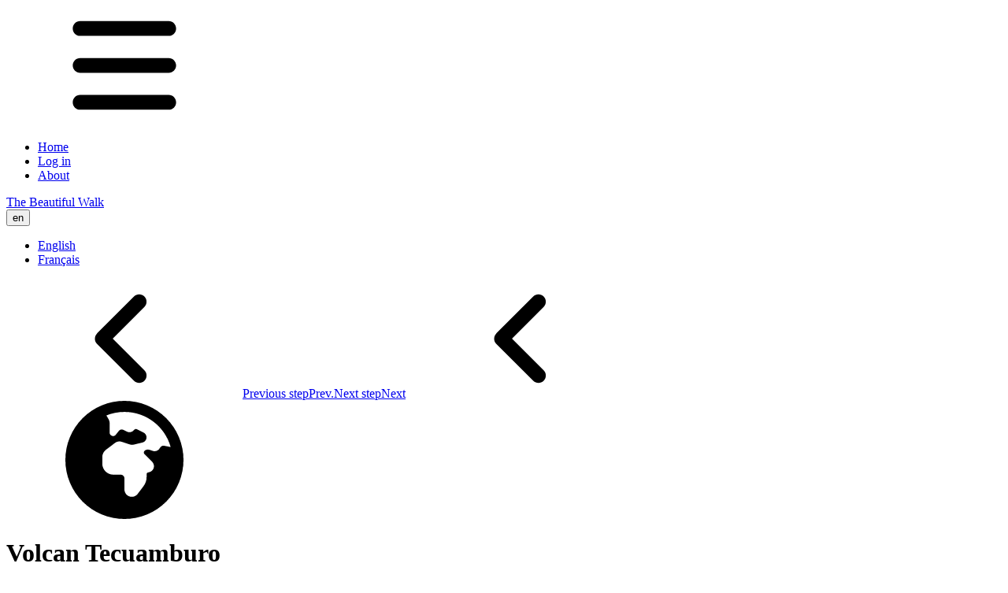

--- FILE ---
content_type: text/html; charset=utf-8
request_url: https://www.thebeautifulwalk.com/en/step/Volcan%20Tecuamburo-894
body_size: 9166
content:
<!DOCTYPE html><html lang="en" dir="ltr" class="group/html light step step--Volcan%20Tecuamburo-894 h-full"><head><meta charSet="utf-8"/><meta name="viewport" content="width=device-width,initial-scale=1"/><title>TBW : The Beautiful Walk</title><link rel="preload" href="/assets/sprite-A-Dt2bei.svg" as="image"/><link rel="alternate icon" type="image/png" href="/favicons/favicon-32x32.png"/><link rel="apple-touch-icon" href="/favicons/apple-touch-icon.png"/><link rel="modulepreload" href="/assets/entry.client-BzhWmhun.js"/><link rel="modulepreload" href="/assets/chunk-UIGDSWPH-QtCuGlwr.js"/><link rel="modulepreload" href="/assets/i18next-C-XIyPRw.js"/><link rel="modulepreload" href="/assets/index-D-tGgX8d.js"/><link rel="modulepreload" href="/assets/chunk-JG3XND5A-CmHaKu_b.js"/><link rel="modulepreload" href="/assets/preload-helper-BlTxHScW.js"/><link rel="modulepreload" href="/assets/misc-BvR0ddX5.js"/><link rel="modulepreload" href="/assets/root-CEJ06Bjs.js"/><link rel="modulepreload" href="/assets/signup-BjHmR9VE.js"/><link rel="modulepreload" href="/assets/useLocaleTranslation-Cx2-5Lvs.js"/><link rel="modulepreload" href="/assets/myDayjs-utVDIbsA.js"/><link rel="modulepreload" href="/assets/LangSelect-Aj44q379.js"/><link rel="modulepreload" href="/assets/useStorage-eOItEPAM.js"/><link rel="modulepreload" href="/assets/icon-vLXEiaAl.js"/><link rel="modulepreload" href="/assets/index-gZf12ron.js"/><link rel="modulepreload" href="/assets/user-Cd5-kjFl.js"/><link rel="modulepreload" href="/assets/index-BKg6XtJl.js"/><link rel="modulepreload" href="/assets/status-button-O52cv_ac.js"/><link rel="modulepreload" href="/assets/ReSubscribe-DduPMgXL.js"/><link rel="modulepreload" href="/assets/FakeModal-3ngvSrao.js"/><link rel="modulepreload" href="/assets/parse-C9tnViNN.js"/><link rel="modulepreload" href="/assets/client-only-CFq74C1m.js"/><link rel="modulepreload" href="/assets/T-DGabdkVM.js"/><link rel="modulepreload" href="/assets/_locale-l0sNRNKZ.js"/><link rel="modulepreload" href="/assets/_layout-DYztMjFY.js"/><link rel="modulepreload" href="/assets/_layout-BayE9Aoe.js"/><link rel="modulepreload" href="/assets/step-DDY-NiXE.js"/><link rel="modulepreload" href="/assets/adventure-DooUiR1b.js"/><link rel="modulepreload" href="/assets/user2-B_BiuS_X.js"/><link rel="modulepreload" href="/assets/_userId.(_runId)-DVrAIyTm.js"/><link rel="modulepreload" href="/assets/coerce-DOLsqUI3.js"/><link rel="modulepreload" href="/assets/nl2br-J1bB23cf.js"/><script nonce="9595f052f4ba45d75e98802192c86ce6">
// This block of code allows us to check if the client hints have changed and
// force a reload of the page with updated hints if they have so you don't get
// a flash of incorrect content.
function checkClientHints() {
	if (!navigator.cookieEnabled) return;

	// set a short-lived cookie to make sure we can set cookies
	document.cookie = "canSetCookies=1; Max-Age=60; SameSite=Lax; path=/";
	const canSetCookies = document.cookie.includes("canSetCookies=1");
	document.cookie = "canSetCookies=; Max-Age=-1; path=/";
	if (!canSetCookies) return;

	const cookies = document.cookie.split(';').map(c => c.trim()).reduce((acc, cur) => {
		const [key, value] = cur.split('=');
		acc[key] = value;
		return acc;
	}, {});

	let cookieChanged = false;
	const hints = [
	{ name: "CH-prefers-color-scheme", actual: String(window.matchMedia('(prefers-color-scheme: dark)').matches ? 'dark' : 'light'), value: cookies["CH-prefers-color-scheme"] != null ? cookies["CH-prefers-color-scheme"] : encodeURIComponent("light") },
{ name: "CH-time-zone", actual: String(Intl.DateTimeFormat().resolvedOptions().timeZone), value: cookies["CH-time-zone"] != null ? cookies["CH-time-zone"] : encodeURIComponent("UTC") }
	];
	
	// Add safety check to prevent infinite refresh scenarios
	let reloadAttempts = parseInt(sessionStorage.getItem('clientHintReloadAttempts') || '0');
	if (reloadAttempts > 3) {
		console.warn('Too many client hint reload attempts, skipping reload to prevent infinite loop');
		return;
	}
	
	for (const hint of hints) {
		document.cookie = encodeURIComponent(hint.name) + '=' + encodeURIComponent(hint.actual) + '; Max-Age=31536000; SameSite=Lax; path=/';
		
		try {
			const decodedValue = decodeURIComponent(hint.value);
			if (decodedValue !== hint.actual) {
				cookieChanged = true;
			}
		} catch (error) {
			// Handle malformed URI gracefully
			console.warn('Failed to decode cookie value during client hint check:', error);
			// If we can't decode the value, assume it's different to be safe
			cookieChanged = true;
		}
	}
	
	if (cookieChanged) {
		// Increment reload attempts counter
		sessionStorage.setItem('clientHintReloadAttempts', String(reloadAttempts + 1));
		
		// Hide the page content immediately to prevent visual flicker
		const style = document.createElement('style');
		style.textContent = 'html { visibility: hidden !important; }';
		document.head.appendChild(style);

		// Trigger the reload
		window.location.reload();
	} else {
		// Reset reload attempts counter if no reload was needed
		sessionStorage.removeItem('clientHintReloadAttempts');
	}
}

checkClientHints();
</script><link rel="stylesheet" href="/assets/signup-Bkns2WoF.css"/><link rel="stylesheet" href="/assets/_userId-CIGW-MKW.css"/></head><body class="bg-background text-foreground"><style>html {
					.svg-inline--fa: 1em;
				}</style><div class="layout group/layout min-h-screen flex flex-col"><header class="md:top-2 flex start-0 group md:justify-center top-0 menu-top fixed end-0 w-full mx-auto z-2000" data-is-top="true"><div class="group-data-[is-top=false]:shadow max-md:rounded-b-2xl group-has-[.top-menu-orange]/html:primary-site-orange items-center group-data-[is-top=true]:bg-transparent! max-md:grow outline-primary group-has-[.bg-page]/html:outline-white top-menu group-has-[.top-menu-vert]/html:primary-site-vert max-md:group-has-[.top-menu-jaune]/html:primary-darker-jaune group-has-[.top-menu-bleu]/html:primary-site-bleu outline-1 bg-primary/85 transition-all fill-black px-8 group-has-[.bg-page]/html:group-data-[is-top=true]:text-white group-data-[is-top=false]:text-white group-has-[.top-menu-blanc]/html:bg-white max-md:group-has-[.top-menu-vert]/html:primary-darker-vert gap-[inherit] flex max-md:group-has-[.top-menu-bleu]/html:primary-darker-bleu backdrop-blur-xs h-(--menu-height,--spacing(12)) max-md:justify-between max-md:mx-1 hover:group-data-[is-top=false]:shadow-lg text-primary duration-500 group-has-[.top-menu-jaune]/html:primary-site-jaune md:gap-20 max-md:group-has-[.top-menu-orange]/html:primary-darker-oorange md:rounded-full group-has-[.top-menu-vert-sur-fond-vert]/html:top-menu-vert-sur-fond-vert max-md:px-2 group-has-[.no-top-menu]/html:hidden outline-solid"><div class="navbar-start gap-x-1"><a class="btn btn-circle btn-primary" href="/en/home" data-discover="true"><div class="logo  logo-animated size-10 p-1"><div class="logo-animation"></div></div></a><div class="dropdown text-sm"><div tabindex="0" role="button" class="btn btn-sm btn-ghost btn-circle"><svg class="size-[1em] inline self-center fill-current"><use href="/assets/sprite-A-Dt2bei.svg#bars"></use></svg></div><ul tabindex="0" class="menu menu-xs dropdown-content mt-3 z-1 p-2 text-base-content shadow bg-base-100 rounded-box w-52 **:[a.active]:bg-primary! **:[a.active]:text-primary-content!"><li class="[&amp;&gt;hr]:p-0 my-1 [&amp;_link]:hidden"><a class="" href="/en/home" data-discover="true">Home</a></li><li class="[&amp;&gt;hr]:p-0 my-1 [&amp;_link]:hidden"><a role="button" class="" href="/en/home/login" data-discover="true">Log in</a></li><li class="[&amp;&gt;hr]:p-0 my-1 [&amp;_link]:hidden"><a class="" href="/en/about" data-discover="true">About</a></li></ul></div></div><div class="shrink grow justify-center"><span data-tip="Vers la page d&#x27;accueil" class="tooltip tooltip-bottom flex justify-center"><a id="top" class="btn btn-ghost btn-sm text-xs md:text-sm max-md:-ml-8" href="/en/home" data-discover="true">The Beautiful Walk</a></span></div><div class="navbar-end gap-2"><div class="dropdown dropdown-end"><div tabindex="0" role="button" class="tooltip tooltip-left" data-tip="Change language"><button type="button" class="btn btn-sm uppercase btn-circle btn-ghost text-xl btn-sm text-sm!">en</button></div><ul tabindex="0" class="menu menu-xs dropdown-content mt-3 z-1 p-2 text-base-content shadow bg-base-100 rounded-box w-52"><li><a aria-current="page" class="active" href="/en/step/Volcan%20Tecuamburo-894" data-discover="true">English</a></li><li><a class="" href="/fr/step/Volcan%20Tecuamburo-894" data-discover="true">Français</a></li></ul></div></div></div></header><main class="min-h-full md:container mx-auto max-w-full text-lg flex flex-col group/main grow group-has-[.menu-top]/layout:[&amp;&gt;*&gt;div:not(.no-vh)]:first:py-[calc(var(--menu-height,0)*1.4*var(--top-menu,0))]! *:grow *:flex *:flex-col *:*:grow"><div class="? page-bleu top-menu-bleu bg-page min-h-full"><div class=""><div id="banner-wrapper" class="block relative bg-primary!"><dialog class="modal cursor-pointer"><h1 class="inline absolute top-2 centerize-x bg-gray-600 p-2 bordered rounded-sm">Volcan Tecuamburo<!-- --> - <!-- -->GUATEMALA</h1><div class="size-full" style="background-position:center;background-size:contain;background-image:url(&quot;/img/steps/1/volcantecuamburo.jpg&quot;);background-repeat:no-repeat" title="zoom view of Volcan Tecuamburo"></div><form class="bottom-8 centerize-x group size-12" method="dialog"><button class="absolute bottom-0 left-0 z-1 btn btn-circle group-hover:hidden opacity-75 btn-outline text-orange transition-colors size-20 animate-ping"><svg class="inline self-center fill-current size-12"><use href="/assets/sprite-A-Dt2bei.svg#xmark"></use></svg></button><button class="absolute bottom-0 left-0 z-10 btn btn-circle opacity-50 btn-outline text-orange hover:opacity-100 transition-colors size-20"><svg class="inline self-center fill-current size-12"><use href="/assets/sprite-A-Dt2bei.svg#xmark"></use></svg></button></form></dialog><div class="relative"><div id="step-banner" class="h-72 bg-center bg-cover cursor-zoom-in h-70! max-md:h-52!" style="background-image:url(&quot;/img/steps/1/volcantecuamburo.jpg&quot;)"></div></div><div class="flex bg-inherit h-72 transition-[height] h-70! max-md:h-52! mt-0!"></div></div><div id="step-navigation" class="bg-base-100 text-primary text-center py-4"><div class="max-md:text-xs text-sm max-md:[&amp;_svg]:text-2xl [&amp;_svg]:text-7xl relative"><a class="btn absolute left-0 max-sm:text-sm !btn-link no-underline! text-inherit! focus-visible:outline-0!" href="/en/step/Guatemala-893" data-discover="true"><span class="tooltip tooltip-primary tooltip-bottom z-1002" data-tip="Guatemala"><svg class="size-[1em] inline self-center fill-current"><use href="/assets/sprite-A-Dt2bei.svg#angle-left"></use></svg><span class="max-sm:hidden">Previous step</span><span class="max-sm:visible sm:hidden">Prev.</span></span></a><a class="btn absolute right-0 !btn-link no-underline! text-inherit! focus-visible:outline-0!" href="/en/step/Escuntla-895" data-discover="true"><span class="tooltip tooltip-primary tooltip-bottom z-1002" data-tip="Escuntla"><span class="max-sm:hidden">Next step</span><span class="max-sm:visible sm:hidden">Next</span><svg class="size-[1em] inline self-center fill-current rotate-180"><use href="/assets/sprite-A-Dt2bei.svg#angle-left"></use></svg></span></a></div><div class="grid grid-cols-1 gap-y-4 mt-4 text-3xl max-md:gap-y-2 max-md:mt-2 max-md:text-lg"><span class="w-12 mx-auto tooltip tooltip-right z-1001" data-tip="Step: 894"><svg class="size-[1em] inline self-center fill-current"><use href="/assets/sprite-A-Dt2bei.svg#earth-africa"></use></svg></span><h1 id="town" class="capitalize text-mono">Volcan Tecuamburo</h1><h3 class="uppercase">guatemala</h3><h4 class=""><svg class="size-[1em] inline self-center fill-current"><use href="/assets/sprite-A-Dt2bei.svg#signs-post"></use></svg> Km <!-- -->27 184</h4></div><div class="grid grid-cols-2 max-md:grid-cols-1 lg:mx-4 gap-12 md:gap-8 mt-12 text-sm md:text-md"><div class="flex flex-col"><h2 class="font-bold mb-2 flex flex-col items-center gap-2 uppercase"><svg aria-hidden="true" focusable="false" data-prefix="fas" data-icon="location-dot" class="svg-inline--fa fa-location-dot fa-2x " role="img" xmlns="http://www.w3.org/2000/svg" viewBox="0 0 384 512"><path fill="currentColor" d="M215.7 499.2C267 435 384 279.4 384 192C384 86 298 0 192 0S0 86 0 192c0 87.4 117 243 168.3 307.2c12.3 15.3 35.1 15.3 47.4 0zM192 128a64 64 0 1 1 0 128 64 64 0 1 1 0-128z"></path></svg><div class="md:text-lg text-2xl font-bold font-mono">Right here right now</div></h2><p class="text-sm text-muted-foreground mb-4">No one is present at this step</p><ul class="flex flex-col gap-y-2 mx-auto"></ul></div><div class="flex flex-col"><h2 class="font-bold mb-2 flex flex-col items-center gap-2 uppercase"><svg aria-hidden="true" focusable="false" data-prefix="fas" data-icon="road" class="svg-inline--fa fa-road fa-2x " role="img" xmlns="http://www.w3.org/2000/svg" viewBox="0 0 576 512"><path fill="currentColor" d="M256 32l-74.8 0c-27.1 0-51.3 17.1-60.3 42.6L3.1 407.2C1.1 413 0 419.2 0 425.4C0 455.5 24.5 480 54.6 480L256 480l0-64c0-17.7 14.3-32 32-32s32 14.3 32 32l0 64 201.4 0c30.2 0 54.6-24.5 54.6-54.6c0-6.2-1.1-12.4-3.1-18.2L455.1 74.6C446 49.1 421.9 32 394.8 32L320 32l0 64c0 17.7-14.3 32-32 32s-32-14.3-32-32l0-64zm64 192l0 64c0 17.7-14.3 32-32 32s-32-14.3-32-32l0-64c0-17.7 14.3-32 32-32s32 14.3 32 32z"></path></svg><div class="md:text-lg text-2xl font-bold font-mono">They just left</div></h2><p class="text-sm text-muted-foreground mb-4">You can still catch up with them!</p><ul class="flex flex-col gap-y-2 mx-auto"><li class="py-2 px-4 rounded-lg"><a class="flex flex-row justify-start items-center gap-4 w-full" href="/fr/user/vikth-363/wall/" data-discover="true"><span class="relative size-40 shrink-0 overflow-hidden rounded-full inline-block! text-blanc overflow-hidden! w-(--avatar-width) h-(--avatar-height) bg-yellow-400 inline-block!" style="--avatar-width:36px;--avatar-height:36px"><span class="flex h-full w-full items-center justify-center rounded-full bg-muted text-[75%] uppercase">vi</span></span><div class="flex flex-col items-start w-full"><span>vikth</span><div class="text-xs text-gray-300 gap-4"><span>a month ago</span> <!-- -->•<!-- --> <span class="text-right">distance_per_day</span></div></div></a></li><li class="py-2 px-4 rounded-lg"><a class="flex flex-row justify-start items-center gap-4 w-full" href="/fr/user/kenetic-290/wall/" data-discover="true"><span class="relative size-40 shrink-0 overflow-hidden rounded-full inline-block! text-blanc overflow-hidden! w-(--avatar-width) h-(--avatar-height) bg-red-400 inline-block!" style="--avatar-width:36px;--avatar-height:36px"><span class="flex h-full w-full items-center justify-center rounded-full bg-muted text-[75%] uppercase">ke</span></span><div class="flex flex-col items-start w-full"><span>kenetic</span><div class="text-xs text-gray-300 gap-4"><span>3 months ago</span> <!-- -->•<!-- --> <span class="text-right">distance_per_day</span></div></div></a></li><li class="py-2 px-4 rounded-lg"><a class="flex flex-row justify-start items-center gap-4 w-full" href="/fr/user/joel-1128/wall/" data-discover="true"><span class="relative size-40 shrink-0 overflow-hidden rounded-full inline-block! text-blanc overflow-hidden! w-(--avatar-width) h-(--avatar-height) bg-lime-400 inline-block!" style="--avatar-width:36px;--avatar-height:36px"><span class="flex h-full w-full items-center justify-center rounded-full bg-muted text-[75%] uppercase">jo</span></span><div class="flex flex-col items-start w-full"><span>joel</span><div class="text-xs text-gray-300 gap-4"><span>4 months ago</span> <!-- -->•<!-- --> <span class="text-right">distance_per_day</span></div></div></a></li><li class="py-2 px-4 rounded-lg"><a class="flex flex-row justify-start items-center gap-4 w-full" href="/fr/user/catalan92-1410/wall/" data-discover="true"><span class="relative size-40 shrink-0 overflow-hidden rounded-full inline-block! text-blanc overflow-hidden! w-(--avatar-width) h-(--avatar-height) bg-lime-400 inline-block!" style="--avatar-width:36px;--avatar-height:36px"><span class="flex h-full w-full items-center justify-center rounded-full bg-muted text-[75%] uppercase">ca</span></span><div class="flex flex-col items-start w-full"><span>catalan92</span><div class="text-xs text-gray-300 gap-4"><span>9 months ago</span> <!-- -->•<!-- --> <span class="text-right">distance_per_day</span></div></div></a></li><li class="py-2 px-4 rounded-lg"><a class="flex flex-row justify-start items-center gap-4 w-full" href="/fr/user/higgins-422/wall/" data-discover="true"><span class="relative size-40 shrink-0 overflow-hidden rounded-full inline-block! text-blanc overflow-hidden! w-(--avatar-width) h-(--avatar-height) bg-red-400 inline-block!" style="--avatar-width:36px;--avatar-height:36px"><span class="flex h-full w-full items-center justify-center rounded-full bg-muted text-[75%] uppercase">hi</span></span><div class="flex flex-col items-start w-full"><span>higgins</span><div class="text-xs text-gray-300 gap-4"><span>10 months ago</span> <!-- -->•<!-- --> <span class="text-right">distance_per_day</span></div></div></a></li><li class="py-2 px-4 rounded-lg"><a class="flex flex-row justify-start items-center gap-4 w-full" href="/fr/user/maitrezebre-413/wall/" data-discover="true"><span class="relative size-40 shrink-0 overflow-hidden rounded-full inline-block! text-blanc overflow-hidden! w-(--avatar-width) h-(--avatar-height) bg-purple-400 inline-block!" style="--avatar-width:36px;--avatar-height:36px"><span class="flex h-full w-full items-center justify-center rounded-full bg-muted text-[75%] uppercase">ma</span></span><div class="flex flex-col items-start w-full"><span>maitrezebre</span><div class="text-xs text-gray-300 gap-4"><span>a year ago</span> <!-- -->•<!-- --> <span class="text-right">distance_per_day</span></div></div></a></li><li class="py-2 px-4 rounded-lg"><a class="flex flex-row justify-start items-center gap-4 w-full" href="/fr/user/daddythebeat-312/wall/" data-discover="true"><span class="relative size-40 shrink-0 overflow-hidden rounded-full inline-block! text-blanc overflow-hidden! w-(--avatar-width) h-(--avatar-height) bg-lime-400 inline-block!" style="--avatar-width:36px;--avatar-height:36px"><span class="flex h-full w-full items-center justify-center rounded-full bg-muted text-[75%] uppercase">da</span></span><div class="flex flex-col items-start w-full"><span>daddythebeat</span><div class="text-xs text-gray-300 gap-4"><span>a year ago</span> <!-- -->•<!-- --> <span class="text-right">distance_per_day</span></div></div></a></li><li class="py-2 px-4 rounded-lg"><a class="flex flex-row justify-start items-center gap-4 w-full" href="/fr/user/olivdu86-819/wall/" data-discover="true"><span class="relative size-40 shrink-0 overflow-hidden rounded-full inline-block! text-blanc overflow-hidden! w-(--avatar-width) h-(--avatar-height) bg-yellow-400 inline-block!" style="--avatar-width:36px;--avatar-height:36px"><span class="flex h-full w-full items-center justify-center rounded-full bg-muted text-[75%] uppercase">ol</span></span><div class="flex flex-col items-start w-full"><span>olivdu86</span><div class="text-xs text-gray-300 gap-4"><span>a year ago</span> <!-- -->•<!-- --> <span class="text-right">distance_per_day</span></div></div></a></li><li class="py-2 px-4 rounded-lg"><a class="flex flex-row justify-start items-center gap-4 w-full" href="/fr/user/katham-969/wall/" data-discover="true"><span class="relative size-40 shrink-0 overflow-hidden rounded-full inline-block! text-blanc overflow-hidden! w-(--avatar-width) h-(--avatar-height) bg-yellow-400 inline-block!" style="--avatar-width:36px;--avatar-height:36px"><span class="flex h-full w-full items-center justify-center rounded-full bg-muted text-[75%] uppercase">ka</span></span><div class="flex flex-col items-start w-full"><span>katham</span><div class="text-xs text-gray-300 gap-4"><span>2 years ago</span> <!-- -->•<!-- --> <span class="text-right">distance_per_day</span></div></div></a></li><li class="py-2 px-4 rounded-lg"><a class="flex flex-row justify-start items-center gap-4 w-full" href="/fr/user/glmrenard-20/wall/" data-discover="true"><span class="relative size-40 shrink-0 overflow-hidden rounded-full inline-block! text-blanc overflow-hidden! w-(--avatar-width) h-(--avatar-height) bg-red-400 inline-block!" style="--avatar-width:36px;--avatar-height:36px"><span class="flex h-full w-full items-center justify-center rounded-full bg-muted text-[75%] uppercase">gl</span></span><div class="flex flex-col items-start w-full"><span>glmrenard</span><div class="text-xs text-gray-300 gap-4"><span>2 years ago</span> <!-- -->•<!-- --> <span class="text-right">distance_per_day</span></div></div></a></li></ul><div class="mt-4 flex flex-col *:[p]:font-bold *:[p]:font-mono *:[p]:uppercase"><p>among others</p>plus 11 runners</div></div></div></div></div></div></main><footer class="bg-gris-moyen text-gris-clair group-[.voucher-print]/html:hidden"><div class="flex flex-col md:flex-row items-start justify-between gap-10 max-md:gap-5 p-6 md:px-24 md:py-8"><div class="shrink flex lg:flex-col flex-row gap-x-4"><div class="shrink"><a class="" href="/" data-discover="true"><div class="logo play  logo-animated size-40 max-md:size-20"><div class="logo-animation"></div></div></a><div class="tooltip tooltip-left tooltip-top whitespace-pre-wrap break-all" data-tip="1c84151 • January 21, 2026 • main"><div class="text-xs">© 2014-<!-- -->2026<br/><span class="text-2xs">v1.6.1</span></div></div></div><div class="col-span-1 grow text-sm md:hidden">All images and data on this site are the exclusive property of their respective rights holders.</div></div><div class="grow grid grid-cols-1 lg:grid-cols-3 gap-4"><div class="lg:col-span-3 text-sm max-sm:hidden">All images and data on this site are the exclusive property of their respective rights holders.</div><div class="flex flex-col gap-y-3"><h1 class="font-mono font-bold uppercase text-4xl">Credits</h1><div class="grid grid-cols-2 max-sm:grid-cols-1 gap-x-8"><div class="tooltip tooltip-primary"><div class=""><h2 class="uppercase text-2xl font-bold font-sans">fibre tigre</h2><span class="text-sm">concept, gameplay and storytelling</span></div></div><div class="tooltip tooltip-primary"><div class=""><h2 class="uppercase text-2xl font-bold font-sans">tony truand</h2><span class="text-sm">concept, code and integration</span></div></div><div class="tooltip tooltip-primary"><div class=""><h2 class="uppercase text-2xl font-bold font-sans">quentin vijoux</h2><span class="text-sm">original design and logo</span></div></div><a href="https://discord.gg/CTZZMUpRm8" target="le discord"><div class="tooltip tooltip-primary" data-tip="Rejoindre la communauté"><div class=""><h2 class="uppercase text-2xl font-bold font-sans">le discord</h2><span class="text-sm">ideas, debugging and encouragement</span></div></div></a></div></div><div><a href="/en/gift" data-discover="true"><h1 class="font-mono font-bold uppercase text-4xl">Gift TBW</h1><h6 class="text-xs whitespace-pre-wrap">for the holidays, a birthday
or just to make someone happy</h6></a></div><div class="flex flex-col items-end gap-4 max-lg:items-start"><h1 class="font-mono font-bold uppercase text-4xl">Navigation</h1><a class="link hover:link-primary no-underline" href="/en/terms" data-discover="true">Terms</a><a class="link hover:link-primary no-underline" href="/en/legal" data-discover="true">Legal notice</a><a class="link hover:link-primary no-underline" href="/en/about" data-discover="true">About</a><a class="link hover:link-primary no-underline" href="/en/faq" data-discover="true">FAQ</a></div></div></div></footer></div><div class="toaster"><section aria-label="Notifications alt+T" tabindex="-1" aria-live="polite" aria-relevant="additions text" aria-atomic="false"></section></div><div role="progressbar" aria-hidden="true" class="fixed inset-x-0 left-0 top-0 z-9999 h-[0.20rem] animate-pulse"><div class="h-full bg-slate-800 duration-500 ease-in-out w-full opacity-0 transition-all"></div></div><script nonce="9595f052f4ba45d75e98802192c86ce6">window.ENV = {"MODE":"production","SENTRY_DSN":"https://afc917314150caa2079e6d47eeb692ae@o380220.ingest.us.sentry.io/4508031540199424","ALLOW_INDEXING":"true","SITE_NAME":"The Beautiful Walk","SITE_ORIGIN":"https://www.thebeautifulwalk.com","SITE_MODE":"test","SITE_NICKNAME":"TBW","SIGNUP_MODE":"signup","LOCALE":"en"};</script><script nonce="9595f052f4ba45d75e98802192c86ce6">((storageKey2, restoreKey) => {
    if (!window.history.state || !window.history.state.key) {
      let key = Math.random().toString(32).slice(2);
      window.history.replaceState({ key }, "");
    }
    try {
      let positions = JSON.parse(sessionStorage.getItem(storageKey2) || "{}");
      let storedY = positions[restoreKey || window.history.state.key];
      if (typeof storedY === "number") {
        window.scrollTo(0, storedY);
      }
    } catch (error) {
      console.error(error);
      sessionStorage.removeItem(storageKey2);
    }
  })("react-router-scroll-positions", null)</script><script nonce="9595f052f4ba45d75e98802192c86ce6">window.__reactRouterContext = {"basename":"/","future":{"v8_middleware":false,"unstable_optimizeDeps":true,"unstable_splitRouteModules":false,"unstable_subResourceIntegrity":false,"unstable_viteEnvironmentApi":false},"routeDiscovery":{"mode":"lazy","manifestPath":"/__manifest"},"ssr":true,"isSpaMode":false};window.__reactRouterContext.stream = new ReadableStream({start(controller){window.__reactRouterContext.streamController = controller;}}).pipeThrough(new TextEncoderStream());</script><script nonce="9595f052f4ba45d75e98802192c86ce6" type="module" async="">;
import * as route0 from "/assets/root-CEJ06Bjs.js";
import * as route1 from "/assets/_locale-l0sNRNKZ.js";
import * as route2 from "/assets/_layout-DYztMjFY.js";
import * as route3 from "/assets/_layout-BayE9Aoe.js";
  window.__reactRouterManifest = {
  "entry": {
    "module": "/assets/entry.client-BzhWmhun.js",
    "imports": [
      "/assets/chunk-UIGDSWPH-QtCuGlwr.js",
      "/assets/i18next-C-XIyPRw.js",
      "/assets/index-D-tGgX8d.js",
      "/assets/chunk-JG3XND5A-CmHaKu_b.js",
      "/assets/preload-helper-BlTxHScW.js",
      "/assets/misc-BvR0ddX5.js"
    ],
    "css": []
  },
  "routes": {
    "root": {
      "id": "root",
      "path": "",
      "hasAction": false,
      "hasLoader": true,
      "hasClientAction": false,
      "hasClientLoader": false,
      "hasClientMiddleware": false,
      "hasErrorBoundary": true,
      "module": "/assets/root-CEJ06Bjs.js",
      "imports": [
        "/assets/chunk-UIGDSWPH-QtCuGlwr.js",
        "/assets/i18next-C-XIyPRw.js",
        "/assets/index-D-tGgX8d.js",
        "/assets/chunk-JG3XND5A-CmHaKu_b.js",
        "/assets/preload-helper-BlTxHScW.js",
        "/assets/misc-BvR0ddX5.js",
        "/assets/signup-BjHmR9VE.js",
        "/assets/useLocaleTranslation-Cx2-5Lvs.js",
        "/assets/myDayjs-utVDIbsA.js",
        "/assets/LangSelect-Aj44q379.js",
        "/assets/useStorage-eOItEPAM.js",
        "/assets/icon-vLXEiaAl.js",
        "/assets/index-gZf12ron.js",
        "/assets/user-Cd5-kjFl.js",
        "/assets/index-BKg6XtJl.js",
        "/assets/status-button-O52cv_ac.js",
        "/assets/ReSubscribe-DduPMgXL.js",
        "/assets/FakeModal-3ngvSrao.js",
        "/assets/parse-C9tnViNN.js",
        "/assets/client-only-CFq74C1m.js",
        "/assets/T-DGabdkVM.js"
      ],
      "css": [
        "/assets/signup-Bkns2WoF.css"
      ]
    },
    "routes/$locale": {
      "id": "routes/$locale",
      "parentId": "root",
      "path": ":locale",
      "hasAction": false,
      "hasLoader": true,
      "hasClientAction": false,
      "hasClientLoader": false,
      "hasClientMiddleware": false,
      "hasErrorBoundary": false,
      "module": "/assets/_locale-l0sNRNKZ.js",
      "imports": [],
      "css": []
    },
    "routes/$locale+/_menu+/_layout": {
      "id": "routes/$locale+/_menu+/_layout",
      "parentId": "routes/$locale",
      "hasAction": false,
      "hasLoader": false,
      "hasClientAction": false,
      "hasClientLoader": false,
      "hasClientMiddleware": false,
      "hasErrorBoundary": true,
      "module": "/assets/_layout-DYztMjFY.js",
      "imports": [
        "/assets/signup-BjHmR9VE.js",
        "/assets/chunk-JG3XND5A-CmHaKu_b.js",
        "/assets/chunk-UIGDSWPH-QtCuGlwr.js",
        "/assets/misc-BvR0ddX5.js",
        "/assets/useLocaleTranslation-Cx2-5Lvs.js",
        "/assets/i18next-C-XIyPRw.js",
        "/assets/preload-helper-BlTxHScW.js",
        "/assets/myDayjs-utVDIbsA.js",
        "/assets/LangSelect-Aj44q379.js",
        "/assets/index-D-tGgX8d.js",
        "/assets/useStorage-eOItEPAM.js",
        "/assets/icon-vLXEiaAl.js",
        "/assets/index-gZf12ron.js",
        "/assets/user-Cd5-kjFl.js",
        "/assets/index-BKg6XtJl.js",
        "/assets/status-button-O52cv_ac.js",
        "/assets/ReSubscribe-DduPMgXL.js",
        "/assets/FakeModal-3ngvSrao.js",
        "/assets/parse-C9tnViNN.js",
        "/assets/client-only-CFq74C1m.js",
        "/assets/T-DGabdkVM.js"
      ],
      "css": [
        "/assets/signup-Bkns2WoF.css"
      ]
    },
    "routes/$locale+/_menu+/_step+/step.$stepName.($runId)+/_layout": {
      "id": "routes/$locale+/_menu+/_step+/step.$stepName.($runId)+/_layout",
      "parentId": "routes/$locale+/_menu+/_layout",
      "path": "step/:stepName/:runId?",
      "hasAction": true,
      "hasLoader": true,
      "hasClientAction": false,
      "hasClientLoader": false,
      "hasClientMiddleware": false,
      "hasErrorBoundary": true,
      "module": "/assets/_layout-BayE9Aoe.js",
      "imports": [
        "/assets/chunk-UIGDSWPH-QtCuGlwr.js",
        "/assets/misc-BvR0ddX5.js",
        "/assets/icon-vLXEiaAl.js",
        "/assets/useLocaleTranslation-Cx2-5Lvs.js",
        "/assets/step-DDY-NiXE.js",
        "/assets/adventure-DooUiR1b.js",
        "/assets/i18next-C-XIyPRw.js",
        "/assets/index-gZf12ron.js",
        "/assets/myDayjs-utVDIbsA.js",
        "/assets/user2-B_BiuS_X.js",
        "/assets/signup-BjHmR9VE.js",
        "/assets/chunk-JG3XND5A-CmHaKu_b.js",
        "/assets/_userId.(_runId)-DVrAIyTm.js",
        "/assets/client-only-CFq74C1m.js",
        "/assets/index-D-tGgX8d.js",
        "/assets/coerce-DOLsqUI3.js",
        "/assets/nl2br-J1bB23cf.js",
        "/assets/ReSubscribe-DduPMgXL.js",
        "/assets/T-DGabdkVM.js",
        "/assets/preload-helper-BlTxHScW.js",
        "/assets/user-Cd5-kjFl.js",
        "/assets/LangSelect-Aj44q379.js",
        "/assets/useStorage-eOItEPAM.js",
        "/assets/index-BKg6XtJl.js",
        "/assets/status-button-O52cv_ac.js",
        "/assets/FakeModal-3ngvSrao.js",
        "/assets/parse-C9tnViNN.js"
      ],
      "css": [
        "/assets/_userId-CIGW-MKW.css",
        "/assets/signup-Bkns2WoF.css"
      ]
    },
    "routes/$": {
      "id": "routes/$",
      "parentId": "root",
      "path": "*",
      "hasAction": false,
      "hasLoader": true,
      "hasClientAction": false,
      "hasClientLoader": false,
      "hasClientMiddleware": false,
      "hasErrorBoundary": true,
      "module": "/assets/_-D3yx62xV.js",
      "imports": [
        "/assets/chunk-UIGDSWPH-QtCuGlwr.js",
        "/assets/signup-BjHmR9VE.js",
        "/assets/chunk-JG3XND5A-CmHaKu_b.js",
        "/assets/misc-BvR0ddX5.js",
        "/assets/useLocaleTranslation-Cx2-5Lvs.js",
        "/assets/i18next-C-XIyPRw.js",
        "/assets/preload-helper-BlTxHScW.js",
        "/assets/myDayjs-utVDIbsA.js",
        "/assets/LangSelect-Aj44q379.js",
        "/assets/index-D-tGgX8d.js",
        "/assets/useStorage-eOItEPAM.js",
        "/assets/icon-vLXEiaAl.js",
        "/assets/index-gZf12ron.js",
        "/assets/user-Cd5-kjFl.js",
        "/assets/index-BKg6XtJl.js",
        "/assets/status-button-O52cv_ac.js",
        "/assets/ReSubscribe-DduPMgXL.js",
        "/assets/FakeModal-3ngvSrao.js",
        "/assets/parse-C9tnViNN.js",
        "/assets/client-only-CFq74C1m.js",
        "/assets/T-DGabdkVM.js"
      ],
      "css": [
        "/assets/signup-Bkns2WoF.css"
      ]
    },
    "routes/$locale+/_nomenu+/_layout": {
      "id": "routes/$locale+/_nomenu+/_layout",
      "parentId": "routes/$locale",
      "hasAction": false,
      "hasLoader": false,
      "hasClientAction": false,
      "hasClientLoader": false,
      "hasClientMiddleware": false,
      "hasErrorBoundary": false,
      "module": "/assets/_layout-B5_SdyLH.js",
      "imports": [
        "/assets/chunk-UIGDSWPH-QtCuGlwr.js",
        "/assets/signup-BjHmR9VE.js",
        "/assets/chunk-JG3XND5A-CmHaKu_b.js",
        "/assets/misc-BvR0ddX5.js",
        "/assets/useLocaleTranslation-Cx2-5Lvs.js",
        "/assets/i18next-C-XIyPRw.js",
        "/assets/preload-helper-BlTxHScW.js",
        "/assets/myDayjs-utVDIbsA.js",
        "/assets/LangSelect-Aj44q379.js",
        "/assets/index-D-tGgX8d.js",
        "/assets/useStorage-eOItEPAM.js",
        "/assets/icon-vLXEiaAl.js",
        "/assets/index-gZf12ron.js",
        "/assets/user-Cd5-kjFl.js",
        "/assets/index-BKg6XtJl.js",
        "/assets/status-button-O52cv_ac.js",
        "/assets/ReSubscribe-DduPMgXL.js",
        "/assets/FakeModal-3ngvSrao.js",
        "/assets/parse-C9tnViNN.js",
        "/assets/client-only-CFq74C1m.js",
        "/assets/T-DGabdkVM.js"
      ],
      "css": [
        "/assets/signup-Bkns2WoF.css"
      ]
    },
    "routes/$locale+/_nomenu+/index": {
      "id": "routes/$locale+/_nomenu+/index",
      "parentId": "routes/$locale+/_nomenu+/_layout",
      "index": true,
      "hasAction": true,
      "hasLoader": true,
      "hasClientAction": false,
      "hasClientLoader": false,
      "hasClientMiddleware": false,
      "hasErrorBoundary": false,
      "module": "/assets/index-DP2rzg_V.js",
      "imports": [],
      "css": []
    }
  },
  "url": "/assets/manifest-48939f25.js",
  "version": "48939f25"
};
  window.__reactRouterRouteModules = {"root":route0,"routes/$locale":route1,"routes/$locale+/_menu+/_layout":route2,"routes/$locale+/_menu+/_step+/step.$stepName.($runId)+/_layout":route3};

import("/assets/entry.client-BzhWmhun.js");</script><!--$--><script nonce="9595f052f4ba45d75e98802192c86ce6">window.__reactRouterContext.streamController.enqueue("[{\"_1\":2,\"_245\":-5,\"_246\":-5},\"loaderData\",{\"_3\":4,\"_61\":20,\"_62\":63},\"root\",{\"_5\":6,\"_7\":-5,\"_8\":-7,\"_9\":10,\"_23\":24,\"_42\":-5,\"_43\":44,\"_51\":52,\"_13\":14},\"locale\",\"en\",\"user\",\"isAdmin\",\"requestInfo\",{\"_11\":12,\"_17\":18,\"_19\":20,\"_21\":22},\"hints\",{\"_13\":14,\"_15\":16},\"theme\",\"light\",\"timeZone\",\"UTC\",\"origin\",\"https://www.thebeautifulwalk.com\",\"path\",\"/en/step/Volcan%20Tecuamburo-894\",\"userPrefs\",{\"_13\":14},\"ENV\",{\"_25\":26,\"_27\":28,\"_29\":30,\"_31\":32,\"_33\":18,\"_34\":35,\"_36\":37,\"_38\":39,\"_40\":6,\"_41\":-7},\"MODE\",\"production\",\"SENTRY_DSN\",\"https://afc917314150caa2079e6d47eeb692ae@o380220.ingest.us.sentry.io/4508031540199424\",\"ALLOW_INDEXING\",\"true\",\"SITE_NAME\",\"The Beautiful Walk\",\"SITE_ORIGIN\",\"SITE_MODE\",\"test\",\"SITE_NICKNAME\",\"TBW\",\"SIGNUP_MODE\",\"signup\",\"LOCALE\",\"CLI_MODE\",\"toast\",\"honeyProps\",{\"_45\":46,\"_47\":48,\"_49\":50},\"nameFieldName\",\"name__confirm\",\"validFromFieldName\",\"from__confirm\",\"encryptedValidFrom\",\"rdOFd+bZipHrxzvQs8sS3RAHjgEWrkd5a9jlDMRaQIJy6uaBFtc0MeY=\",\"buildInfos\",{\"_53\":54,\"_55\":56,\"_57\":58,\"_59\":60},\"date\",\"2026-01-21T20:27:30+00:00\",\"branch\",\"main\",\"hash\",\"1c84151a1ce0e5efedd53dfc2e0e16f740898049\",\"version\",\"v1.6.1\",\"routes/$locale\",\"routes/$locale+/_menu+/_step+/step.$stepName.($runId)+/_layout\",{\"_64\":65,\"_91\":92,\"_100\":101,\"_109\":-7,\"_110\":-7,\"_111\":89,\"_112\":113,\"_125\":-5},\"step\",{\"_66\":67,\"_68\":69,\"_70\":71,\"_72\":73,\"_74\":75,\"_76\":77,\"_78\":79,\"_80\":81,\"_82\":83,\"_84\":85,\"_86\":85,\"_87\":85,\"_88\":89,\"_90\":89},\"id\",894,\"runId\",1,\"distance\",47853,\"distanceCum\",27184006,\"town\",\"Volcan Tecuamburo\",\"country\",\"GT\",\"image\",\"volcantecuamburo.jpg\",\"lat\",14.068517,\"lon\",-90.386248,\"waypoint\",\"\",\"poi\",\"opengraph\",\"isMain\",false,\"isMailBanner\",\"prevStep\",{\"_66\":93,\"_68\":69,\"_70\":94,\"_72\":95,\"_74\":96,\"_76\":77,\"_78\":97,\"_80\":98,\"_82\":99,\"_84\":85,\"_86\":85,\"_87\":85,\"_88\":89,\"_90\":89},893,19212,27136153,\"Guatemala\",\"guatemala.jpg\",13.860969,-90.087691,\"nextStep\",{\"_66\":102,\"_68\":69,\"_70\":103,\"_72\":104,\"_74\":105,\"_76\":77,\"_78\":106,\"_80\":107,\"_82\":108,\"_84\":85,\"_86\":85,\"_87\":85,\"_88\":89,\"_90\":89},895,58339,27242345,\"Escuntla\",\"escuntla.jpg\",14.298259,-90.788607,\"stepAdventure\",\"userStats\",\"userFrozen\",\"runnersAtStep\",{\"_114\":115,\"_121\":122},\"runnersAt\",{\"_116\":117,\"_118\":89,\"_119\":120},\"items\",[],\"more\",\"count\",0,\"runnersPassedBy\",{\"_116\":123,\"_118\":243,\"_119\":244},[124,144,155,166,177,188,199,210,221,232],{\"_125\":126,\"_127\":128},\"userId\",363,\"RunnerRun\",{\"_129\":130,\"_131\":132,\"_139\":140},\"distanceAvg\",7769,\"RunnerSteps\",[133,136],{\"_64\":102,\"_134\":135},\"arrivedAt\",[\"D\",1766016000000],{\"_64\":137,\"_134\":138},896,[\"D\",1766361600000],\"User\",{\"_141\":142,\"_66\":126,\"_143\":-5},\"username\",\"vikth\",\"Image\",{\"_125\":145,\"_127\":146},290,{\"_129\":147,\"_131\":148,\"_139\":153},14311,[149,151],{\"_64\":102,\"_134\":150},[\"D\",1762387200000],{\"_64\":137,\"_134\":152},[\"D\",1762560000000],{\"_141\":154,\"_66\":145,\"_143\":-5},\"kenetic\",{\"_125\":156,\"_127\":157},1128,{\"_129\":158,\"_131\":159,\"_139\":164},7322,[160,162],{\"_64\":102,\"_134\":161},[\"D\",1757894400000],{\"_64\":137,\"_134\":163},[\"D\",1758240000000],{\"_141\":165,\"_66\":156,\"_143\":-5},\"joel\",{\"_125\":167,\"_127\":168},1410,{\"_129\":169,\"_131\":170,\"_139\":175},8127,[171,173],{\"_64\":102,\"_134\":172},[\"D\",1745452800000],{\"_64\":137,\"_134\":174},[\"D\",1746057600000],{\"_141\":176,\"_66\":167,\"_143\":-5},\"catalan92\",{\"_125\":178,\"_127\":179},422,{\"_129\":180,\"_131\":181,\"_139\":186},8325,[182,184],{\"_64\":102,\"_134\":183},[\"D\",1743206400000],{\"_64\":137,\"_134\":185},[\"D\",1743552000000],{\"_141\":187,\"_66\":178,\"_143\":-5},\"higgins\",{\"_125\":189,\"_127\":190},413,{\"_129\":191,\"_131\":192,\"_139\":197},12435,[193,195],{\"_64\":102,\"_134\":194},[\"D\",1740960000000],{\"_64\":137,\"_134\":196},[\"D\",1741046400000],{\"_141\":198,\"_66\":189,\"_143\":-5},\"maitrezebre\",{\"_125\":200,\"_127\":201},312,{\"_129\":202,\"_131\":203,\"_139\":208},8783,[204,206],{\"_64\":102,\"_134\":205},[\"D\",1729296000000],{\"_64\":137,\"_134\":207},[\"D\",1729641600000],{\"_141\":209,\"_66\":200,\"_143\":-5},\"daddythebeat\",{\"_125\":211,\"_127\":212},819,{\"_129\":213,\"_131\":214,\"_139\":219},7917,[215,217],{\"_64\":102,\"_134\":216},[\"D\",1721865600000],{\"_64\":137,\"_134\":218},[\"D\",1722297600000],{\"_141\":220,\"_66\":211,\"_143\":-5},\"olivdu86\",{\"_125\":222,\"_127\":223},969,{\"_129\":224,\"_131\":225,\"_139\":230},8638,[226,228],{\"_64\":102,\"_134\":227},[\"D\",1709683200000],{\"_64\":137,\"_134\":229},[\"D\",1710028800000],{\"_141\":231,\"_66\":222,\"_143\":-5},\"katham\",{\"_125\":233,\"_127\":234},20,{\"_129\":235,\"_131\":236,\"_139\":241},8281,[237,239],{\"_64\":102,\"_134\":238},[\"D\",1693353600000],{\"_64\":137,\"_134\":240},[\"D\",1693612800000],{\"_141\":242,\"_66\":233,\"_143\":-5},\"glmrenard\",true,21,\"actionData\",\"errors\"]\n");</script><!--$--><script nonce="9595f052f4ba45d75e98802192c86ce6">window.__reactRouterContext.streamController.close();</script><!--/$--><!--/$--><script defer src="https://static.cloudflareinsights.com/beacon.min.js/vcd15cbe7772f49c399c6a5babf22c1241717689176015" integrity="sha512-ZpsOmlRQV6y907TI0dKBHq9Md29nnaEIPlkf84rnaERnq6zvWvPUqr2ft8M1aS28oN72PdrCzSjY4U6VaAw1EQ==" nonce="9595f052f4ba45d75e98802192c86ce6" data-cf-beacon='{"version":"2024.11.0","token":"bc03fdd6664e4ae99d021e920f772572","r":1,"server_timing":{"name":{"cfCacheStatus":true,"cfEdge":true,"cfExtPri":true,"cfL4":true,"cfOrigin":true,"cfSpeedBrain":true},"location_startswith":null}}' crossorigin="anonymous"></script>
</body></html>

--- FILE ---
content_type: text/css; charset=UTF-8
request_url: https://www.thebeautifulwalk.com/assets/signup-Bkns2WoF.css
body_size: 39556
content:
@layer properties{@supports (((-webkit-hyphens:none)) and (not (margin-trim:inline))) or ((-moz-orient:inline) and (not (color:rgb(from red r g b)))){*,:before,:after,::backdrop{--tw-outline-style:solid}}}.logo-animated{--bg-logo-sprite-file:var(--logo-sprite-url,"");--mask-logo-sprite-file:var(--mask-logo-sprite-url,url(/img/logo-animation.svg));--inner-logo-color:var(--logo-color,white);--logo-sprite:4;align-items:center;display:flex}.logo-animated.debug *{outline-style:var(--tw-outline-style);outline-width:1px;outline-color:var(--color-indigo-300,oklch(78.5% .115 274.713))}.logo-animated .logo-animation{aspect-ratio:1;background-image:var(--bg-logo-sprite-file);background-color:var(--inner-logo-color);background-repeat:no-repeat;background-size:cover;background-position:calc(5.65%*var(--logo-sprite,4))0;width:100%;height:100%;-webkit-mask-image:var(--mask-logo-sprite-file);mask-image:var(--mask-logo-sprite-file);-webkit-mask-size:cover;mask-size:cover;-webkit-mask-repeat:no-repeat;mask-repeat:no-repeat;-webkit-mask-position:calc(5.65%*var(--logo-sprite,4))0;mask-position:calc(5.65%*var(--logo-sprite,4))0}.logo-animated.play .logo-animation{background-position:0 0;animation:1s steps(17,end) infinite logoanimation;-webkit-mask-position:0 0;mask-position:0 0}@keyframes logoanimation{to{background-position:98.7% 0;-webkit-mask-position:98.7% 0;mask-position:98.7% 0}}:root,:host{--fa-font-solid: normal 900 1em/1 "Font Awesome 6 Free";--fa-font-regular: normal 400 1em/1 "Font Awesome 6 Free";--fa-font-light: normal 300 1em/1 "Font Awesome 6 Pro";--fa-font-thin: normal 100 1em/1 "Font Awesome 6 Pro";--fa-font-duotone: normal 900 1em/1 "Font Awesome 6 Duotone";--fa-font-duotone-regular: normal 400 1em/1 "Font Awesome 6 Duotone";--fa-font-duotone-light: normal 300 1em/1 "Font Awesome 6 Duotone";--fa-font-duotone-thin: normal 100 1em/1 "Font Awesome 6 Duotone";--fa-font-brands: normal 400 1em/1 "Font Awesome 6 Brands";--fa-font-sharp-solid: normal 900 1em/1 "Font Awesome 6 Sharp";--fa-font-sharp-regular: normal 400 1em/1 "Font Awesome 6 Sharp";--fa-font-sharp-light: normal 300 1em/1 "Font Awesome 6 Sharp";--fa-font-sharp-thin: normal 100 1em/1 "Font Awesome 6 Sharp";--fa-font-sharp-duotone-solid: normal 900 1em/1 "Font Awesome 6 Sharp Duotone";--fa-font-sharp-duotone-regular: normal 400 1em/1 "Font Awesome 6 Sharp Duotone";--fa-font-sharp-duotone-light: normal 300 1em/1 "Font Awesome 6 Sharp Duotone";--fa-font-sharp-duotone-thin: normal 100 1em/1 "Font Awesome 6 Sharp Duotone"}svg.svg-inline--fa:not(:root),svg.svg-inline--fa:not(:host){overflow:visible;box-sizing:content-box}.svg-inline--fa{display:var(--fa-display, inline-block);height:1em;overflow:visible;vertical-align:-.125em}.svg-inline--fa.fa-2xs{vertical-align:.1em}.svg-inline--fa.fa-xs{vertical-align:0em}.svg-inline--fa.fa-sm{vertical-align:-.07143em}.svg-inline--fa.fa-lg{vertical-align:-.2em}.svg-inline--fa.fa-xl{vertical-align:-.25em}.svg-inline--fa.fa-2xl{vertical-align:-.3125em}.svg-inline--fa.fa-pull-left{margin-right:var(--fa-pull-margin, .3em);width:auto}.svg-inline--fa.fa-pull-right{margin-left:var(--fa-pull-margin, .3em);width:auto}.svg-inline--fa.fa-li{width:var(--fa-li-width, 2em);top:.25em}.svg-inline--fa.fa-fw{width:var(--fa-fw-width, 1.25em)}.fa-layers svg.svg-inline--fa{inset:0;margin:auto;position:absolute}.fa-layers-counter,.fa-layers-text{display:inline-block;position:absolute;text-align:center}.fa-layers{display:inline-block;height:1em;position:relative;text-align:center;vertical-align:-.125em;width:1em}.fa-layers svg.svg-inline--fa{transform-origin:center center}.fa-layers-text{left:50%;top:50%;transform:translate(-50%,-50%);transform-origin:center center}.fa-layers-counter{background-color:var(--fa-counter-background-color, #ff253a);border-radius:var(--fa-counter-border-radius, 1em);box-sizing:border-box;color:var(--fa-inverse, #fff);line-height:var(--fa-counter-line-height, 1);max-width:var(--fa-counter-max-width, 5em);min-width:var(--fa-counter-min-width, 1.5em);overflow:hidden;padding:var(--fa-counter-padding, .25em .5em);right:var(--fa-right, 0);text-overflow:ellipsis;top:var(--fa-top, 0);transform:scale(var(--fa-counter-scale, .25));transform-origin:top right}.fa-layers-bottom-right{bottom:var(--fa-bottom, 0);right:var(--fa-right, 0);top:auto;transform:scale(var(--fa-layers-scale, .25));transform-origin:bottom right}.fa-layers-bottom-left{bottom:var(--fa-bottom, 0);left:var(--fa-left, 0);right:auto;top:auto;transform:scale(var(--fa-layers-scale, .25));transform-origin:bottom left}.fa-layers-top-right{top:var(--fa-top, 0);right:var(--fa-right, 0);transform:scale(var(--fa-layers-scale, .25));transform-origin:top right}.fa-layers-top-left{left:var(--fa-left, 0);right:auto;top:var(--fa-top, 0);transform:scale(var(--fa-layers-scale, .25));transform-origin:top left}.fa-1x{font-size:1em}.fa-2x{font-size:2em}.fa-3x{font-size:3em}.fa-4x{font-size:4em}.fa-5x{font-size:5em}.fa-6x{font-size:6em}.fa-7x{font-size:7em}.fa-8x{font-size:8em}.fa-9x{font-size:9em}.fa-10x{font-size:10em}.fa-2xs{font-size:.625em;line-height:.1em;vertical-align:.225em}.fa-xs{font-size:.75em;line-height:.08333em;vertical-align:.125em}.fa-sm{font-size:.875em;line-height:.07143em;vertical-align:.05357em}.fa-lg{font-size:1.25em;line-height:.05em;vertical-align:-.075em}.fa-xl{font-size:1.5em;line-height:.04167em;vertical-align:-.125em}.fa-2xl{font-size:2em;line-height:.03125em;vertical-align:-.1875em}.fa-fw{text-align:center;width:1.25em}.fa-ul{list-style-type:none;margin-left:var(--fa-li-margin, 2.5em);padding-left:0}.fa-ul>li{position:relative}.fa-li{left:calc(-1 * var(--fa-li-width, 2em));position:absolute;text-align:center;width:var(--fa-li-width, 2em);line-height:inherit}.fa-border{border-color:var(--fa-border-color, #eee);border-radius:var(--fa-border-radius, .1em);border-style:var(--fa-border-style, solid);border-width:var(--fa-border-width, .08em);padding:var(--fa-border-padding, .2em .25em .15em)}.fa-pull-left{float:left;margin-right:var(--fa-pull-margin, .3em)}.fa-pull-right{float:right;margin-left:var(--fa-pull-margin, .3em)}.fa-beat{animation-name:fa-beat;animation-delay:var(--fa-animation-delay, 0s);animation-direction:var(--fa-animation-direction, normal);animation-duration:var(--fa-animation-duration, 1s);animation-iteration-count:var(--fa-animation-iteration-count, infinite);animation-timing-function:var(--fa-animation-timing, ease-in-out)}.fa-bounce{animation-name:fa-bounce;animation-delay:var(--fa-animation-delay, 0s);animation-direction:var(--fa-animation-direction, normal);animation-duration:var(--fa-animation-duration, 1s);animation-iteration-count:var(--fa-animation-iteration-count, infinite);animation-timing-function:var(--fa-animation-timing, cubic-bezier(.28, .84, .42, 1))}.fa-fade{animation-name:fa-fade;animation-delay:var(--fa-animation-delay, 0s);animation-direction:var(--fa-animation-direction, normal);animation-duration:var(--fa-animation-duration, 1s);animation-iteration-count:var(--fa-animation-iteration-count, infinite);animation-timing-function:var(--fa-animation-timing, cubic-bezier(.4, 0, .6, 1))}.fa-beat-fade{animation-name:fa-beat-fade;animation-delay:var(--fa-animation-delay, 0s);animation-direction:var(--fa-animation-direction, normal);animation-duration:var(--fa-animation-duration, 1s);animation-iteration-count:var(--fa-animation-iteration-count, infinite);animation-timing-function:var(--fa-animation-timing, cubic-bezier(.4, 0, .6, 1))}.fa-flip{animation-name:fa-flip;animation-delay:var(--fa-animation-delay, 0s);animation-direction:var(--fa-animation-direction, normal);animation-duration:var(--fa-animation-duration, 1s);animation-iteration-count:var(--fa-animation-iteration-count, infinite);animation-timing-function:var(--fa-animation-timing, ease-in-out)}.fa-shake{animation-name:fa-shake;animation-delay:var(--fa-animation-delay, 0s);animation-direction:var(--fa-animation-direction, normal);animation-duration:var(--fa-animation-duration, 1s);animation-iteration-count:var(--fa-animation-iteration-count, infinite);animation-timing-function:var(--fa-animation-timing, linear)}.fa-spin{animation-name:fa-spin;animation-delay:var(--fa-animation-delay, 0s);animation-direction:var(--fa-animation-direction, normal);animation-duration:var(--fa-animation-duration, 2s);animation-iteration-count:var(--fa-animation-iteration-count, infinite);animation-timing-function:var(--fa-animation-timing, linear)}.fa-spin-reverse{--fa-animation-direction: reverse}.fa-pulse,.fa-spin-pulse{animation-name:fa-spin;animation-direction:var(--fa-animation-direction, normal);animation-duration:var(--fa-animation-duration, 1s);animation-iteration-count:var(--fa-animation-iteration-count, infinite);animation-timing-function:var(--fa-animation-timing, steps(8))}@media(prefers-reduced-motion:reduce){.fa-beat,.fa-bounce,.fa-fade,.fa-beat-fade,.fa-flip,.fa-pulse,.fa-shake,.fa-spin,.fa-spin-pulse{animation-delay:-1ms;animation-duration:1ms;animation-iteration-count:1;transition-delay:0s;transition-duration:0s}}@keyframes fa-beat{0%,90%{transform:scale(1)}45%{transform:scale(var(--fa-beat-scale, 1.25))}}@keyframes fa-bounce{0%{transform:scale(1) translateY(0)}10%{transform:scale(var(--fa-bounce-start-scale-x, 1.1),var(--fa-bounce-start-scale-y, .9)) translateY(0)}30%{transform:scale(var(--fa-bounce-jump-scale-x, .9),var(--fa-bounce-jump-scale-y, 1.1)) translateY(var(--fa-bounce-height, -.5em))}50%{transform:scale(var(--fa-bounce-land-scale-x, 1.05),var(--fa-bounce-land-scale-y, .95)) translateY(0)}57%{transform:scale(1) translateY(var(--fa-bounce-rebound, -.125em))}64%{transform:scale(1) translateY(0)}to{transform:scale(1) translateY(0)}}@keyframes fa-fade{50%{opacity:var(--fa-fade-opacity, .4)}}@keyframes fa-beat-fade{0%,to{opacity:var(--fa-beat-fade-opacity, .4);transform:scale(1)}50%{opacity:1;transform:scale(var(--fa-beat-fade-scale, 1.125))}}@keyframes fa-flip{50%{transform:rotate3d(var(--fa-flip-x, 0),var(--fa-flip-y, 1),var(--fa-flip-z, 0),var(--fa-flip-angle, -180deg))}}@keyframes fa-shake{0%{transform:rotate(-15deg)}4%{transform:rotate(15deg)}8%,24%{transform:rotate(-18deg)}12%,28%{transform:rotate(18deg)}16%{transform:rotate(-22deg)}20%{transform:rotate(22deg)}32%{transform:rotate(-12deg)}36%{transform:rotate(12deg)}40%,to{transform:rotate(0)}}@keyframes fa-spin{0%{transform:rotate(0)}to{transform:rotate(360deg)}}.fa-rotate-90{transform:rotate(90deg)}.fa-rotate-180{transform:rotate(180deg)}.fa-rotate-270{transform:rotate(270deg)}.fa-flip-horizontal{transform:scaleX(-1)}.fa-flip-vertical{transform:scaleY(-1)}.fa-flip-both,.fa-flip-horizontal.fa-flip-vertical{transform:scale(-1)}.fa-rotate-by{transform:rotate(var(--fa-rotate-angle, 0))}.fa-stack{display:inline-block;vertical-align:middle;height:2em;position:relative;width:2.5em}.fa-stack-1x,.fa-stack-2x{inset:0;margin:auto;position:absolute;z-index:var(--fa-stack-z-index, auto)}.svg-inline--fa.fa-stack-1x{height:1em;width:1.25em}.svg-inline--fa.fa-stack-2x{height:2em;width:2.5em}.fa-inverse{color:var(--fa-inverse, #fff)}.sr-only,.fa-sr-only{position:absolute;width:1px;height:1px;padding:0;margin:-1px;overflow:hidden;clip:rect(0,0,0,0);white-space:nowrap;border-width:0}.sr-only-focusable:not(:focus),.fa-sr-only-focusable:not(:focus){position:absolute;width:1px;height:1px;padding:0;margin:-1px;overflow:hidden;clip:rect(0,0,0,0);white-space:nowrap;border-width:0}.svg-inline--fa .fa-primary{fill:var(--fa-primary-color, currentColor);opacity:var(--fa-primary-opacity, 1)}.svg-inline--fa .fa-secondary{fill:var(--fa-secondary-color, currentColor);opacity:var(--fa-secondary-opacity, .4)}.svg-inline--fa.fa-swap-opacity .fa-primary{opacity:var(--fa-secondary-opacity, .4)}.svg-inline--fa.fa-swap-opacity .fa-secondary{opacity:var(--fa-primary-opacity, 1)}.svg-inline--fa mask .fa-primary,.svg-inline--fa mask .fa-secondary{fill:#000}/*! tailwindcss v4.1.16 | MIT License | https://tailwindcss.com */@layer properties{@supports (((-webkit-hyphens:none)) and (not (margin-trim:inline))) or ((-moz-orient:inline) and (not (color:rgb(from red r g b)))){*,:before,:after,::backdrop{--tw-scale-x:1;--tw-scale-y:1;--tw-scale-z:1;--tw-rotate-x:initial;--tw-rotate-y:initial;--tw-rotate-z:initial;--tw-skew-x:initial;--tw-skew-y:initial;--tw-space-y-reverse:0;--tw-space-x-reverse:0;--tw-border-style:solid;--tw-gradient-position:initial;--tw-gradient-from:#0000;--tw-gradient-via:#0000;--tw-gradient-to:#0000;--tw-gradient-stops:initial;--tw-gradient-via-stops:initial;--tw-gradient-from-position:0%;--tw-gradient-via-position:50%;--tw-gradient-to-position:100%;--tw-leading:initial;--tw-font-weight:initial;--tw-tracking:initial;--tw-shadow:0 0 #0000;--tw-shadow-color:initial;--tw-shadow-alpha:100%;--tw-inset-shadow:0 0 #0000;--tw-inset-shadow-color:initial;--tw-inset-shadow-alpha:100%;--tw-ring-color:initial;--tw-ring-shadow:0 0 #0000;--tw-inset-ring-color:initial;--tw-inset-ring-shadow:0 0 #0000;--tw-ring-inset:initial;--tw-ring-offset-width:0px;--tw-ring-offset-color:#fff;--tw-ring-offset-shadow:0 0 #0000;--tw-outline-style:solid;--tw-blur:initial;--tw-brightness:initial;--tw-contrast:initial;--tw-grayscale:initial;--tw-hue-rotate:initial;--tw-invert:initial;--tw-opacity:initial;--tw-saturate:initial;--tw-sepia:initial;--tw-drop-shadow:initial;--tw-drop-shadow-color:initial;--tw-drop-shadow-alpha:100%;--tw-drop-shadow-size:initial;--tw-backdrop-blur:initial;--tw-backdrop-brightness:initial;--tw-backdrop-contrast:initial;--tw-backdrop-grayscale:initial;--tw-backdrop-hue-rotate:initial;--tw-backdrop-invert:initial;--tw-backdrop-opacity:initial;--tw-backdrop-saturate:initial;--tw-backdrop-sepia:initial;--tw-duration:initial;--tw-ease:initial;--tw-content:"";--tw-translate-x:0;--tw-translate-y:0;--tw-translate-z:0;--tw-animation-delay:0s;--tw-animation-direction:normal;--tw-animation-duration:initial;--tw-animation-fill-mode:none;--tw-animation-iteration-count:1;--tw-enter-blur:0;--tw-enter-opacity:1;--tw-enter-rotate:0;--tw-enter-scale:1;--tw-enter-translate-x:0;--tw-enter-translate-y:0;--tw-exit-blur:0;--tw-exit-opacity:1;--tw-exit-rotate:0;--tw-exit-scale:1;--tw-exit-translate-x:0;--tw-exit-translate-y:0}}}@layer theme{:root,:host{--font-sans:Montserrat,sans-serif;--font-mono:Rubik,monospace;--color-red-400:oklch(70.4% .191 22.216);--color-red-500:oklch(63.7% .237 25.331);--color-orange-400:oklch(75% .183 55.934);--color-orange-500:oklch(70.5% .213 47.604);--color-amber-400:oklch(82.8% .189 84.429);--color-amber-600:oklch(66.6% .179 58.318);--color-yellow-400:oklch(85.2% .199 91.936);--color-lime-100:oklch(96.7% .067 122.328);--color-lime-300:oklch(89.7% .196 126.665);--color-lime-400:oklch(84.1% .238 128.85);--color-lime-500:oklch(76.8% .233 130.85);--color-lime-600:oklch(64.8% .2 131.684);--color-lime-700:oklch(53.2% .157 131.589);--color-lime-800:oklch(45.3% .124 130.933);--color-lime-900:oklch(40.5% .101 131.063);--color-green-600:oklch(62.7% .194 149.214);--color-teal-400:oklch(77.7% .152 181.912);--color-blue-400:oklch(70.7% .165 254.624);--color-blue-500:oklch(62.3% .214 259.815);--color-purple-400:oklch(71.4% .203 305.504);--color-pink-400:oklch(71.8% .202 349.761);--color-slate-200:oklch(92.9% .013 255.508);--color-slate-300:oklch(86.9% .022 252.894);--color-slate-500:oklch(55.4% .046 257.417);--color-slate-600:oklch(44.6% .043 257.281);--color-slate-700:oklch(37.2% .044 257.287);--color-slate-800:oklch(27.9% .041 260.031);--color-slate-950:oklch(12.9% .042 264.695);--color-gray-200:oklch(92.8% .006 264.531);--color-gray-300:oklch(87.2% .01 258.338);--color-gray-400:oklch(70.7% .022 261.325);--color-gray-600:oklch(44.6% .03 256.802);--color-black:#000;--color-white:#fff;--spacing:.25rem;--container-xs:20rem;--container-sm:24rem;--container-md:28rem;--container-lg:32rem;--container-xl:36rem;--container-2xl:calc(var(--container-xl) + 4rem);--text-xs:12px;--text-xs--line-height:calc(1/.75);--text-sm:14px;--text-sm--line-height:calc(1.25/.875);--text-base:16px;--text-base--line-height: 1.5 ;--text-lg:18px;--text-lg--line-height:calc(1.75/1.125);--text-xl:20px;--text-xl--line-height:calc(1.75/1.25);--text-2xl:1.5rem;--text-2xl--line-height:calc(2/1.5);--text-3xl:1.875rem;--text-3xl--line-height: 1.2 ;--text-4xl:2.25rem;--text-4xl--line-height:calc(2.5/2.25);--text-5xl:3rem;--text-5xl--line-height:1;--text-7xl:4.5rem;--text-7xl--line-height:1;--font-weight-light:300;--font-weight-normal:400;--font-weight-medium:500;--font-weight-semibold:600;--font-weight-bold:700;--tracking-widest:.1em;--leading-tight:1.25;--radius-sm:.25rem;--radius-md:.375rem;--radius-lg:.5rem;--radius-xl:.75rem;--radius-2xl:1rem;--ease-out:cubic-bezier(0,0,.2,1);--ease-in-out:cubic-bezier(.4,0,.2,1);--animate-spin:spin 1s linear infinite;--animate-ping:ping 1s cubic-bezier(0,0,.2,1)infinite;--animate-pulse:pulse 2s cubic-bezier(.4,0,.6,1)infinite;--blur-xs:4px;--blur-sm:8px;--blur-3xl:64px;--aspect-video:16/9;--default-transition-duration:.15s;--default-transition-timing-function:cubic-bezier(.4,0,.2,1);--default-font-family:var(--font-sans);--default-mono-font-family:var(--font-mono);--animate-caret-blink:caret-blink 1.25s ease-out infinite;--color-vert-400:oklch(65.78% .096 163.32);--color-vert-500:oklch(56.73% .083 163.53);--color-vert-600:oklch(48.32% .07 162.99);--color-vert:var(--color-vert-500);--color-blanc:oklch(94.12% 0 0);--color-vrai-blanc:oklch(100% 0 0);--color-bleu-400:oklch(67.67% .136 270.68);--color-bleu-500:oklch(59.72% .173 266.25);--color-bleu:var(--color-bleu-500);--color-oorange-500:oklch(62.87% .203 38.66);--color-oorange:var(--color-oorange-500);--color-jaune-500:oklch(81.82% .168 77.41);--color-jaune:var(--color-jaune-500);--color-gris-clair:var(--color-slate-200);--color-gris-moyen:var(--color-slate-500);--color-membership:var(--color-bleu);--text-h1:3.5rem;--text-h1--line-height:3.875rem;--text-h1--font-weight:700;--text-h2:2.5rem;--text-h2--line-height:3rem;--text-h2--font-weight:700;--text-h4:1.75rem;--text-h4--line-height:2.25rem;--text-h4--font-weight:700;--text-h5:1.5rem;--text-h5--line-height:2rem;--text-h5--font-weight:700;--text-h6:1rem;--text-h6--line-height:1.25rem;--text-h6--font-weight:700;--text-body-lg:1.5rem;--text-body-lg--line-height:2rem;--text-body-md:1.25rem;--text-body-md--line-height:1.75rem;--text-body-sm:1rem;--text-body-sm--line-height:1.25rem;--text-body-xs:.875rem;--text-body-xs--line-height:1.125rem;--text-2xs:calc(var(--text-xs) - .125rem);--text-2xs--line-height:calc(var(--text-xs--line-height) - .125rem);--text-3xs:calc(var(--text-2xs) - .125rem);--text-3xs--line-height:calc(var(--text-2xs--line-height) - .125rem);--animate-roll-reveal:roll-reveal .4s cubic-bezier(.22,1.28,.54,.99);--animate-slide-top:slide-top .3s ease-out;--menu-height:3rem;--top-menu:1;--animate-gear-bounce:gearbounce 3s ease-out}}@layer base{*,:after,:before,::backdrop{box-sizing:border-box;border:0 solid;margin:0;padding:0}::file-selector-button{box-sizing:border-box;border:0 solid;margin:0;padding:0}html,:host{-webkit-text-size-adjust:100%;tab-size:4;line-height:1.5;font-family:var(--default-font-family,ui-sans-serif,system-ui,sans-serif,"Apple Color Emoji","Segoe UI Emoji","Segoe UI Symbol","Noto Color Emoji");font-feature-settings:var(--default-font-feature-settings,normal);font-variation-settings:var(--default-font-variation-settings,normal);-webkit-tap-highlight-color:transparent}hr{height:0;color:inherit;border-top-width:1px}abbr:where([title]){-webkit-text-decoration:underline dotted;text-decoration:underline dotted}h1,h2,h3,h4,h5,h6{font-size:inherit;font-weight:inherit}a{color:inherit;-webkit-text-decoration:inherit;text-decoration:inherit}b,strong{font-weight:bolder}code,kbd,samp,pre{font-family:var(--default-mono-font-family,ui-monospace,SFMono-Regular,Menlo,Monaco,Consolas,"Liberation Mono","Courier New",monospace);font-feature-settings:var(--default-mono-font-feature-settings,normal);font-variation-settings:var(--default-mono-font-variation-settings,normal);font-size:1em}small{font-size:80%}sub,sup{vertical-align:baseline;font-size:75%;line-height:0;position:relative}sub{bottom:-.25em}sup{top:-.5em}table{text-indent:0;border-color:inherit;border-collapse:collapse}:-moz-focusring{outline:auto}progress{vertical-align:baseline}summary{display:list-item}ol,ul,menu{list-style:none}img,svg,video,canvas,audio,iframe,embed,object{vertical-align:middle;display:block}img,video{max-width:100%;height:auto}button,input,select,optgroup,textarea{font:inherit;font-feature-settings:inherit;font-variation-settings:inherit;letter-spacing:inherit;color:inherit;opacity:1;background-color:#0000;border-radius:0}::file-selector-button{font:inherit;font-feature-settings:inherit;font-variation-settings:inherit;letter-spacing:inherit;color:inherit;opacity:1;background-color:#0000;border-radius:0}:where(select:is([multiple],[size])) optgroup{font-weight:bolder}:where(select:is([multiple],[size])) optgroup option{padding-inline-start:20px}::file-selector-button{margin-inline-end:4px}::placeholder{opacity:1}@supports (not ((-webkit-appearance:-apple-pay-button))) or (contain-intrinsic-size:1px){::placeholder{color:currentColor}@supports (color:color-mix(in lab,red,red)){::placeholder{color:color-mix(in oklab,currentcolor 50%,transparent)}}}textarea{resize:vertical}::-webkit-search-decoration{-webkit-appearance:none}::-webkit-date-and-time-value{min-height:1lh;text-align:inherit}::-webkit-datetime-edit{display:inline-flex}::-webkit-datetime-edit-fields-wrapper{padding:0}::-webkit-datetime-edit{padding-block:0}::-webkit-datetime-edit-year-field{padding-block:0}::-webkit-datetime-edit-month-field{padding-block:0}::-webkit-datetime-edit-day-field{padding-block:0}::-webkit-datetime-edit-hour-field{padding-block:0}::-webkit-datetime-edit-minute-field{padding-block:0}::-webkit-datetime-edit-second-field{padding-block:0}::-webkit-datetime-edit-millisecond-field{padding-block:0}::-webkit-datetime-edit-meridiem-field{padding-block:0}::-webkit-calendar-picker-indicator{line-height:1}:-moz-ui-invalid{box-shadow:none}button,input:where([type=button],[type=reset],[type=submit]){appearance:button}::file-selector-button{appearance:button}::-webkit-inner-spin-button{height:auto}::-webkit-outer-spin-button{height:auto}[hidden]:where(:not([hidden=until-found])){display:none!important}*,:after,:before,::backdrop{border-color:hsl(var(--border))}::file-selector-button{border-color:hsl(var(--border))}:where(:root),:root:has(input.theme-controller[value=light]:checked),[data-theme=light]{color-scheme:light;--color-base-100:oklch(100% 0 0);--color-base-200:oklch(98% 0 0);--color-base-300:oklch(95% 0 0);--color-base-content:oklch(21% .006 285.885);--color-primary:oklch(45% .24 277.023);--color-primary-content:oklch(93% .034 272.788);--color-secondary:oklch(65% .241 354.308);--color-secondary-content:oklch(94% .028 342.258);--color-accent:oklch(77% .152 181.912);--color-accent-content:oklch(38% .063 188.416);--color-neutral:oklch(14% .005 285.823);--color-neutral-content:oklch(92% .004 286.32);--color-info:oklch(74% .16 232.661);--color-info-content:oklch(29% .066 243.157);--color-success:oklch(76% .177 163.223);--color-success-content:oklch(37% .077 168.94);--color-warning:oklch(82% .189 84.429);--color-warning-content:oklch(41% .112 45.904);--color-error:oklch(71% .194 13.428);--color-error-content:oklch(27% .105 12.094);--radius-selector:.5rem;--radius-field:.25rem;--radius-box:.5rem;--size-selector:.25rem;--size-field:.25rem;--border:1px;--depth:1;--noise:0}@media(prefers-color-scheme:dark){:root:not([data-theme]){color-scheme:light;--color-base-100:oklch(100% 0 0);--color-base-200:oklch(98% 0 0);--color-base-300:oklch(95% 0 0);--color-base-content:oklch(21% .006 285.885);--color-primary:oklch(45% .24 277.023);--color-primary-content:oklch(93% .034 272.788);--color-secondary:oklch(65% .241 354.308);--color-secondary-content:oklch(94% .028 342.258);--color-accent:oklch(77% .152 181.912);--color-accent-content:oklch(38% .063 188.416);--color-neutral:oklch(14% .005 285.823);--color-neutral-content:oklch(92% .004 286.32);--color-info:oklch(74% .16 232.661);--color-info-content:oklch(29% .066 243.157);--color-success:oklch(76% .177 163.223);--color-success-content:oklch(37% .077 168.94);--color-warning:oklch(82% .189 84.429);--color-warning-content:oklch(41% .112 45.904);--color-error:oklch(71% .194 13.428);--color-error-content:oklch(27% .105 12.094);--radius-selector:.5rem;--radius-field:.25rem;--radius-box:.5rem;--size-selector:.25rem;--size-field:.25rem;--border:1px;--depth:1;--noise:0}}:root:has(input.theme-controller[value=light]:checked),[data-theme=light]{--color-base-100:oklch(100% 0 0);--color-base-200:oklch(98% 0 0);--color-base-300:oklch(95% 0 0);--color-base-content:oklch(21% .006 285.885);--color-primary:oklch(45% .24 277.023);--color-primary-content:oklch(93% .034 272.788);--color-secondary:oklch(65% .241 354.308);--color-secondary-content:oklch(94% .028 342.258);--color-accent:oklch(77% .152 181.912);--color-accent-content:oklch(38% .063 188.416);--color-neutral:oklch(14% .005 285.823);--color-neutral-content:oklch(92% .004 286.32);--color-info:oklch(74% .16 232.661);--color-info-content:oklch(29% .066 243.157);--color-success:oklch(76% .177 163.223);--color-success-content:oklch(37% .077 168.94);--color-warning:oklch(82% .189 84.429);--color-warning-content:oklch(41% .112 45.904);--color-error:oklch(71% .194 13.428);--color-error-content:oklch(27% .105 12.094);--radius-selector:.5rem;--radius-field:.25rem;--radius-box:.5rem;--size-selector:.25rem;--size-field:.25rem;--border:1px;--depth:1;--noise:0;color-scheme:light}:root{--fx-noise:url("data:image/svg+xml,%3Csvg xmlns='http://www.w3.org/2000/svg' viewBox='0 0 200 200'%3E%3Cfilter id='a'%3E%3CfeTurbulence type='fractalNoise' baseFrequency='1.34' numOctaves='4' stitchTiles='stitch'%3E%3C/feTurbulence%3E%3C/filter%3E%3Crect width='200' height='200' filter='url(%23a)' opacity='0.2'%3E%3C/rect%3E%3C/svg%3E");scrollbar-color:currentColor #0000}@supports (color:color-mix(in lab,red,red)){:root{scrollbar-color:color-mix(in oklch,currentColor 35%,#0000)#0000}}@property --radialprogress{syntax: "<percentage>"; inherits: true; initial-value: 0%;}:root:has(.modal-open,.modal[open],.modal:target,.modal-toggle:checked),:root:has(.drawer:not([class*=drawer-open])>.drawer-toggle:checked){--page-has-backdrop:1;overflow:hidden}@media not all and (min-width:40rem){:root:has(.sm\:drawer-open>.drawer-toggle:checked){--page-has-backdrop:1;overflow:hidden}}@media not all and (min-width:48rem){:root:has(.md\:drawer-open>.drawer-toggle:checked){--page-has-backdrop:1;overflow:hidden}}@media not all and (min-width:64rem){:root:has(.lg\:drawer-open>.drawer-toggle:checked){--page-has-backdrop:1;overflow:hidden}}@media not all and (min-width:80rem){:root:has(.xl\:drawer-open>.drawer-toggle:checked){--page-has-backdrop:1;overflow:hidden}}@media not all and (min-width:96rem){:root:has(.\32xl\:drawer-open>.drawer-toggle:checked){--page-has-backdrop:1;overflow:hidden}}@media(min-width:40rem){:root:has(.max-sm\:drawer-open>.drawer-toggle:checked){--page-has-backdrop:1;overflow:hidden}}@media(min-width:48rem){:root:has(.max-md\:drawer-open>.drawer-toggle:checked){--page-has-backdrop:1;overflow:hidden}}@media(min-width:64rem){:root:has(.max-lg\:drawer-open>.drawer-toggle:checked){--page-has-backdrop:1;overflow:hidden}}@media(min-width:80rem){:root:has(.max-xl\:drawer-open>.drawer-toggle:checked){--page-has-backdrop:1;overflow:hidden}}@media(min-width:96rem){:root:has(.max-2xl\:drawer-open>.drawer-toggle:checked){--page-has-backdrop:1;overflow:hidden}}:root:has(.modal-open,.modal[open],.modal:target,.modal-toggle:checked,.drawer:not(.drawer-open)>.drawer-toggle:checked){background-image:linear-gradient(var(--root-bg),var(--root-bg));background-color:var(--root-bg)}@supports (color:color-mix(in lab,red,red)){:root:has(.modal-open,.modal[open],.modal:target,.modal-toggle:checked,.drawer:not(.drawer-open)>.drawer-toggle:checked){background-color:color-mix(in srgb,var(--root-bg),oklch(0% 0 0) calc(var(--page-has-backdrop,0)*40%))}}:root:has(.modal-open,.modal[open],.modal:target,.modal-toggle:checked,.drawer:not(.drawer-open)>.drawer-toggle:checked){scrollbar-gutter:stable;scrollbar-gutter:if(style(--page-has-scroll: 1): stable; else: unset);animation:forwards set-page-has-scroll;animation-timeline:scroll()}@keyframes set-page-has-scroll{0%,to{--page-has-scroll:1}}:root,[data-theme]{background-color:var(--root-bg,var(--color-base-100));color:var(--color-base-content)}:where(:root,[data-theme]){--root-bg:var(--color-base-100)}}@layer components;@layer utilities{@layer daisyui.component{.diff{webkit-user-select:none;-webkit-user-select:none;user-select:none;direction:ltr;grid-template-rows:1fr 1.8rem 1fr;grid-template-columns:auto 1fr;width:100%;display:grid;position:relative;overflow:hidden;container-type:inline-size}.diff:focus-visible,.diff:has(.diff-item-1:focus-visible){outline-style:var(--tw-outline-style);outline-offset:1px;outline-width:2px;outline-color:var(--color-base-content)}.diff:focus-visible .diff-resizer{min-width:95cqi;max-width:95cqi}.diff:has(.diff-item-1:focus-visible){outline-style:var(--tw-outline-style);outline-offset:1px;outline-width:2px}.diff:has(.diff-item-1:focus-visible) .diff-resizer{min-width:5cqi;max-width:5cqi}@supports (-webkit-overflow-scrolling:touch) and (overflow:-webkit-paged-x){.diff:focus .diff-resizer{min-width:5cqi;max-width:5cqi}.diff:has(.diff-item-1:focus) .diff-resizer{min-width:95cqi;max-width:95cqi}}.modal{pointer-events:none;visibility:hidden;width:100%;max-width:none;height:100%;max-height:none;color:inherit;transition:visibility .3s allow-discrete,background-color .3s ease-out,opacity .1s ease-out;overscroll-behavior:contain;z-index:999;scrollbar-gutter:auto;background-color:#0000;place-items:center;margin:0;padding:0;display:grid;position:fixed;inset:0;overflow:clip}.modal::backdrop{display:none}:where(.drawer-side){overflow:hidden}.drawer-side{pointer-events:none;visibility:hidden;z-index:10;overscroll-behavior:contain;opacity:0;width:100%;transition:opacity .2s ease-out .1s allow-discrete,visibility .3s ease-out .1s allow-discrete;inset-inline-start:0;background-color:#0000;grid-template-rows:repeat(1,minmax(0,1fr));grid-template-columns:repeat(1,minmax(0,1fr));grid-row-start:1;grid-column-start:1;place-items:flex-start start;height:100dvh;display:grid;position:fixed;top:0}.drawer-side>.drawer-overlay{cursor:pointer;background-color:#0006;place-self:stretch stretch;position:sticky;top:0}.drawer-side>*{grid-row-start:1;grid-column-start:1}.drawer-side>:not(.drawer-overlay){will-change:transform;transition:translate .3s ease-out,width .2s ease-out;translate:-100%}[dir=rtl] :is(.drawer-side>:not(.drawer-overlay)){translate:100%}.drawer-toggle{appearance:none;opacity:0;width:0;height:0;position:fixed}.drawer-toggle:checked~.drawer-side{pointer-events:auto;visibility:visible;opacity:1;scrollbar-color:currentColor oklch(0 0 0/calc(var(--page-has-backdrop,0)*.4));overflow-y:auto}@supports (color:color-mix(in lab,red,red)){.drawer-toggle:checked~.drawer-side{scrollbar-color:color-mix(in oklch,currentColor 35%,#0000)oklch(0 0 0/calc(var(--page-has-backdrop,0)*.4))}}.drawer-toggle:checked~.drawer-side>:not(.drawer-overlay){translate:0%}.drawer-toggle:focus-visible~.drawer-content label.drawer-button{outline-offset:2px;outline:2px solid}.tooltip{--tt-bg:var(--color-neutral);--tt-off: calc(100% + .5rem) ;--tt-tail: calc(100% + 1px + .25rem) ;display:inline-block;position:relative}.tooltip>.tooltip-content,.tooltip[data-tip]:before{border-radius:var(--radius-field);text-align:center;white-space:normal;max-width:20rem;color:var(--color-neutral-content);opacity:0;background-color:var(--tt-bg);pointer-events:none;z-index:2;--tw-content:attr(data-tip);content:var(--tw-content);width:max-content;padding-block:.25rem;padding-inline:.5rem;font-size:.875rem;line-height:1.25;position:absolute}@media(prefers-reduced-motion:no-preference){.tooltip>.tooltip-content,.tooltip[data-tip]:before,.tooltip:after{transition:opacity .2s cubic-bezier(.4,0,.2,1) 75ms,transform .2s cubic-bezier(.4,0,.2,1) 75ms}}.tooltip:after{opacity:0;background-color:var(--tt-bg);content:"";pointer-events:none;--mask-tooltip:url("data:image/svg+xml,%3Csvg width='10' height='4' viewBox='0 0 8 4' fill='none' xmlns='http://www.w3.org/2000/svg'%3E%3Cpath d='M0.500009 1C3.5 1 3.00001 4 5.00001 4C7 4 6.5 1 9.5 1C10 1 10 0.499897 10 0H0C-1.99338e-08 0.5 0 1 0.500009 1Z' fill='black'/%3E%3C/svg%3E%0A");width:.625rem;height:.25rem;-webkit-mask-position:-1px 0;mask-position:-1px 0;-webkit-mask-repeat:no-repeat;mask-repeat:no-repeat;-webkit-mask-image:var(--mask-tooltip);mask-image:var(--mask-tooltip);display:block;position:absolute}:is(.tooltip.tooltip-open,.tooltip[data-tip]:not([data-tip=""]):hover,.tooltip:not(:has(.tooltip-content:empty)):has(.tooltip-content):hover,.tooltip:has(:focus-visible))>.tooltip-content,:is(.tooltip.tooltip-open,.tooltip[data-tip]:not([data-tip=""]):hover,.tooltip:not(:has(.tooltip-content:empty)):has(.tooltip-content):hover,.tooltip:has(:focus-visible))[data-tip]:before,:is(.tooltip.tooltip-open,.tooltip[data-tip]:not([data-tip=""]):hover,.tooltip:not(:has(.tooltip-content:empty)):has(.tooltip-content):hover,.tooltip:has(:focus-visible)):after{opacity:1;--tt-pos:0rem}@media(prefers-reduced-motion:no-preference){:is(.tooltip.tooltip-open,.tooltip[data-tip]:not([data-tip=""]):hover,.tooltip:not(:has(.tooltip-content:empty)):has(.tooltip-content):hover,.tooltip:has(:focus-visible))>.tooltip-content,:is(.tooltip.tooltip-open,.tooltip[data-tip]:not([data-tip=""]):hover,.tooltip:not(:has(.tooltip-content:empty)):has(.tooltip-content):hover,.tooltip:has(:focus-visible))[data-tip]:before,:is(.tooltip.tooltip-open,.tooltip[data-tip]:not([data-tip=""]):hover,.tooltip:not(:has(.tooltip-content:empty)):has(.tooltip-content):hover,.tooltip:has(:focus-visible)):after{transition:opacity .2s cubic-bezier(.4,0,.2,1),transform .2s cubic-bezier(.4,0,.2,1)}}.tab{cursor:pointer;appearance:none;text-align:center;webkit-user-select:none;-webkit-user-select:none;user-select:none;flex-wrap:wrap;justify-content:center;align-items:center;display:inline-flex;position:relative}@media(hover:hover){.tab:hover{color:var(--color-base-content)}}.tab{--tab-p:1rem;--tab-bg:var(--color-base-100);--tab-border-color:var(--color-base-300);--tab-radius-ss:0;--tab-radius-se:0;--tab-radius-es:0;--tab-radius-ee:0;--tab-order:0;--tab-radius-min:calc(.75rem - var(--border));order:var(--tab-order);height:var(--tab-height);border-color:#0000;padding-inline-start:var(--tab-p);padding-inline-end:var(--tab-p);font-size:.875rem}.tab:is(input[type=radio]){min-width:fit-content}.tab:is(input[type=radio]):after{--tw-content:attr(aria-label);content:var(--tw-content)}.tab:is(label){position:relative}.tab:is(label) input{cursor:pointer;appearance:none;opacity:0;position:absolute;inset:0}:is(.tab:checked,.tab:is(label:has(:checked)),.tab:is(.tab-active,[aria-selected=true],[aria-current=true],[aria-current=page]))+.tab-content{height:calc(100% - var(--tab-height) + var(--border));display:block}.tab:not(:checked,label:has(:checked),:hover,.tab-active,[aria-selected=true],[aria-current=true],[aria-current=page]){color:var(--color-base-content)}@supports (color:color-mix(in lab,red,red)){.tab:not(:checked,label:has(:checked),:hover,.tab-active,[aria-selected=true],[aria-current=true],[aria-current=page]){color:color-mix(in oklab,var(--color-base-content)50%,transparent)}}.tab:not(input):empty{cursor:default;flex-grow:1}.tab:focus{--tw-outline-style:none;outline-style:none}@media(forced-colors:active){.tab:focus{outline-offset:2px;outline:2px solid #0000}}.tab:focus-visible,.tab:is(label:has(:checked:focus-visible)){outline-offset:-5px;outline:2px solid}.tab[disabled]{pointer-events:none;opacity:.4}.menu{--menu-active-fg:var(--color-neutral-content);--menu-active-bg:var(--color-neutral);flex-flow:column wrap;width:fit-content;padding:.5rem;font-size:.875rem;display:flex}.menu :where(li ul){white-space:nowrap;margin-inline-start:1rem;padding-inline-start:.5rem;position:relative}.menu :where(li ul):before{background-color:var(--color-base-content);opacity:.1;width:var(--border);content:"";inset-inline-start:0;position:absolute;top:.75rem;bottom:.75rem}.menu :where(li>.menu-dropdown:not(.menu-dropdown-show)){display:none}.menu :where(li:not(.menu-title)>:not(ul,details,.menu-title,.btn)),.menu :where(li:not(.menu-title)>details>summary:not(.menu-title)){border-radius:var(--radius-field);text-align:start;text-wrap:balance;-webkit-user-select:none;user-select:none;grid-auto-columns:minmax(auto,max-content) auto max-content;grid-auto-flow:column;align-content:flex-start;align-items:center;gap:.5rem;padding-block:.375rem;padding-inline:.75rem;transition-property:color,background-color,box-shadow;transition-duration:.2s;transition-timing-function:cubic-bezier(0,0,.2,1);display:grid}.menu :where(li>details>summary){--tw-outline-style:none;outline-style:none}@media(forced-colors:active){.menu :where(li>details>summary){outline-offset:2px;outline:2px solid #0000}}.menu :where(li>details>summary)::-webkit-details-marker{display:none}:is(.menu :where(li>details>summary),.menu :where(li>.menu-dropdown-toggle)):after{content:"";transform-origin:50%;pointer-events:none;justify-self:flex-end;width:.375rem;height:.375rem;transition-property:rotate,translate;transition-duration:.2s;display:block;translate:0 -1px;rotate:-135deg;box-shadow:inset 2px 2px}.menu :where(li>details[open]>summary):after,.menu :where(li>.menu-dropdown-toggle.menu-dropdown-show):after{translate:0 1px;rotate:45deg}.menu :where(li:not(.menu-title,.disabled)>:not(ul,details,.menu-title),li:not(.menu-title,.disabled)>details>summary:not(.menu-title)):not(.menu-active,:active,.btn).menu-focus,.menu :where(li:not(.menu-title,.disabled)>:not(ul,details,.menu-title),li:not(.menu-title,.disabled)>details>summary:not(.menu-title)):not(.menu-active,:active,.btn):focus-visible{cursor:pointer;background-color:var(--color-base-content)}@supports (color:color-mix(in lab,red,red)){.menu :where(li:not(.menu-title,.disabled)>:not(ul,details,.menu-title),li:not(.menu-title,.disabled)>details>summary:not(.menu-title)):not(.menu-active,:active,.btn).menu-focus,.menu :where(li:not(.menu-title,.disabled)>:not(ul,details,.menu-title),li:not(.menu-title,.disabled)>details>summary:not(.menu-title)):not(.menu-active,:active,.btn):focus-visible{background-color:color-mix(in oklab,var(--color-base-content)10%,transparent)}}.menu :where(li:not(.menu-title,.disabled)>:not(ul,details,.menu-title),li:not(.menu-title,.disabled)>details>summary:not(.menu-title)):not(.menu-active,:active,.btn).menu-focus,.menu :where(li:not(.menu-title,.disabled)>:not(ul,details,.menu-title),li:not(.menu-title,.disabled)>details>summary:not(.menu-title)):not(.menu-active,:active,.btn):focus-visible{color:var(--color-base-content);--tw-outline-style:none;outline-style:none}@media(forced-colors:active){.menu :where(li:not(.menu-title,.disabled)>:not(ul,details,.menu-title),li:not(.menu-title,.disabled)>details>summary:not(.menu-title)):not(.menu-active,:active,.btn).menu-focus,.menu :where(li:not(.menu-title,.disabled)>:not(ul,details,.menu-title),li:not(.menu-title,.disabled)>details>summary:not(.menu-title)):not(.menu-active,:active,.btn):focus-visible{outline-offset:2px;outline:2px solid #0000}}.menu :where(li:not(.menu-title,.disabled)>:not(ul,details,.menu-title):not(.menu-active,:active,.btn):hover,li:not(.menu-title,.disabled)>details>summary:not(.menu-title):not(.menu-active,:active,.btn):hover){cursor:pointer;background-color:var(--color-base-content)}@supports (color:color-mix(in lab,red,red)){.menu :where(li:not(.menu-title,.disabled)>:not(ul,details,.menu-title):not(.menu-active,:active,.btn):hover,li:not(.menu-title,.disabled)>details>summary:not(.menu-title):not(.menu-active,:active,.btn):hover){background-color:color-mix(in oklab,var(--color-base-content)10%,transparent)}}.menu :where(li:not(.menu-title,.disabled)>:not(ul,details,.menu-title):not(.menu-active,:active,.btn):hover,li:not(.menu-title,.disabled)>details>summary:not(.menu-title):not(.menu-active,:active,.btn):hover){--tw-outline-style:none;outline-style:none}@media(forced-colors:active){.menu :where(li:not(.menu-title,.disabled)>:not(ul,details,.menu-title):not(.menu-active,:active,.btn):hover,li:not(.menu-title,.disabled)>details>summary:not(.menu-title):not(.menu-active,:active,.btn):hover){outline-offset:2px;outline:2px solid #0000}}.menu :where(li:not(.menu-title,.disabled)>:not(ul,details,.menu-title):not(.menu-active,:active,.btn):hover,li:not(.menu-title,.disabled)>details>summary:not(.menu-title):not(.menu-active,:active,.btn):hover){box-shadow:inset 0 1px #00000003,inset 0 -1px #ffffff03}.menu :where(li:empty){background-color:var(--color-base-content);opacity:.1;height:1px;margin:.5rem 1rem}.menu :where(li){flex-flow:column wrap;flex-shrink:0;align-items:stretch;display:flex;position:relative}.menu :where(li) .badge{justify-self:flex-end}.menu :where(li)>:not(ul,.menu-title,details,.btn):active,.menu :where(li)>:not(ul,.menu-title,details,.btn).menu-active,.menu :where(li)>details>summary:active{--tw-outline-style:none;outline-style:none}@media(forced-colors:active){.menu :where(li)>:not(ul,.menu-title,details,.btn):active,.menu :where(li)>:not(ul,.menu-title,details,.btn).menu-active,.menu :where(li)>details>summary:active{outline-offset:2px;outline:2px solid #0000}}.menu :where(li)>:not(ul,.menu-title,details,.btn):active,.menu :where(li)>:not(ul,.menu-title,details,.btn).menu-active,.menu :where(li)>details>summary:active{color:var(--menu-active-fg);background-color:var(--menu-active-bg);background-size:auto,calc(var(--noise)*100%);background-image:none,var(--fx-noise)}:is(.menu :where(li)>:not(ul,.menu-title,details,.btn):active,.menu :where(li)>:not(ul,.menu-title,details,.btn).menu-active,.menu :where(li)>details>summary:active):not(:is(.menu :where(li)>:not(ul,.menu-title,details,.btn):active,.menu :where(li)>:not(ul,.menu-title,details,.btn).menu-active,.menu :where(li)>details>summary:active):active){box-shadow:0 2px calc(var(--depth)*3px) -2px var(--menu-active-bg)}.menu :where(li).menu-disabled{pointer-events:none;color:var(--color-base-content)}@supports (color:color-mix(in lab,red,red)){.menu :where(li).menu-disabled{color:color-mix(in oklab,var(--color-base-content)20%,transparent)}}.menu .dropdown:focus-within .menu-dropdown-toggle:after{translate:0 1px;rotate:45deg}.menu .dropdown-content{margin-top:.5rem;padding:.5rem}.menu .dropdown-content:before{display:none}.dock{z-index:1;background-color:var(--color-base-100);color:currentColor;border-top:.5px solid var(--color-base-content);flex-direction:row;justify-content:space-around;align-items:center;width:100%;padding:.5rem;display:flex;position:fixed;bottom:0;left:0;right:0}@supports (color:color-mix(in lab,red,red)){.dock{border-top:.5px solid color-mix(in oklab,var(--color-base-content)5%,#0000)}}.dock{height:4rem;height:calc(4rem + env(safe-area-inset-bottom));padding-bottom:env(safe-area-inset-bottom)}.dock>*{cursor:pointer;border-radius:var(--radius-box);background-color:#0000;flex-direction:column;flex-shrink:1;flex-basis:100%;justify-content:center;align-items:center;gap:1px;max-width:8rem;height:100%;margin-bottom:.5rem;transition:opacity .2s ease-out;display:flex;position:relative}@media(hover:hover){.dock>:hover{opacity:.8}}:is(.dock>[aria-disabled=true],.dock>[disabled]),:is(.dock>[aria-disabled=true],.dock>[disabled]):hover{pointer-events:none;color:var(--color-base-content)}@supports (color:color-mix(in lab,red,red)){:is(.dock>[aria-disabled=true],.dock>[disabled]),:is(.dock>[aria-disabled=true],.dock>[disabled]):hover{color:color-mix(in oklab,var(--color-base-content)10%,transparent)}}:is(.dock>[aria-disabled=true],.dock>[disabled]),:is(.dock>[aria-disabled=true],.dock>[disabled]):hover{opacity:1}.dock>* .dock-label{font-size:.6875rem}.dock>:after{content:"";background-color:#0000;border-top:3px solid #0000;border-radius:3.40282e38px;width:1.5rem;height:.25rem;transition:background-color .1s ease-out,text-color .1s ease-out,width .1s ease-out;position:absolute;bottom:.2rem}.dropdown{position-area:var(--anchor-v,bottom)var(--anchor-h,span-right);display:inline-block;position:relative}.dropdown>:not(summary):focus{--tw-outline-style:none;outline-style:none}@media(forced-colors:active){.dropdown>:not(summary):focus{outline-offset:2px;outline:2px solid #0000}}.dropdown .dropdown-content{position:absolute}.dropdown:not(details,.dropdown-open,.dropdown-hover:hover,:focus-within) .dropdown-content,.dropdown.dropdown-hover:not(:hover) [tabindex]:first-child:focus:not(:focus-visible)~.dropdown-content{transform-origin:top;opacity:0;display:none;scale:95%}.dropdown[popover],.dropdown .dropdown-content{z-index:999}@media(prefers-reduced-motion:no-preference){.dropdown[popover],.dropdown .dropdown-content{transition-behavior:allow-discrete;transition-property:opacity,scale,display;transition-duration:.2s;transition-timing-function:cubic-bezier(.4,0,.2,1);animation:.2s dropdown}}@starting-style{.dropdown[popover],.dropdown .dropdown-content{opacity:0;scale:95%}}:is(.dropdown.dropdown-open,.dropdown:not(.dropdown-hover):focus,.dropdown:focus-within)>[tabindex]:first-child{pointer-events:none}:is(.dropdown.dropdown-open,.dropdown:not(.dropdown-hover):focus,.dropdown:focus-within) .dropdown-content{opacity:1}.dropdown.dropdown-hover:hover .dropdown-content{opacity:1;scale:100%}.dropdown:is(details) summary::-webkit-details-marker{display:none}:is(.dropdown.dropdown-open,.dropdown:focus,.dropdown:focus-within) .dropdown-content{scale:100%}.dropdown:where([popover]){background:0 0}.dropdown[popover]{color:inherit;position:fixed}@supports not (position-area:bottom){.dropdown[popover]{margin:auto}.dropdown[popover].dropdown-open:not(:popover-open){transform-origin:top;opacity:0;display:none;scale:95%}.dropdown[popover]::backdrop{background-color:oklab(0% none none/.3)}}.dropdown[popover]:not(.dropdown-open,:popover-open){transform-origin:top;opacity:0;display:none;scale:95%}:where(.\!btn){width:unset!important}.\!btn{cursor:pointer!important;text-align:center!important;vertical-align:middle!important;outline-offset:2px!important;webkit-user-select:none!important;-webkit-user-select:none!important;user-select:none!important;padding-inline:var(--btn-p)!important;color:var(--btn-fg)!important;--tw-prose-links:var(--btn-fg)!important;height:var(--size)!important;font-size:var(--fontsize,.875rem)!important;outline-color:var(--btn-color,var(--color-base-content))!important;background-color:var(--btn-bg)!important;background-size:auto,calc(var(--noise)*100%)!important;background-image:none,var(--btn-noise)!important;border-width:var(--border)!important;border-style:solid!important;border-color:var(--btn-border)!important;text-shadow:0 .5px oklch(100% 0 0/calc(var(--depth)*.15))!important;touch-action:manipulation!important;box-shadow:0 .5px 0 .5px oklch(100% 0 0/calc(var(--depth)*6%)) inset,var(--btn-shadow)!important;--size:calc(var(--size-field,.25rem)*10)!important;--btn-bg:var(--btn-color,var(--color-base-200))!important;--btn-fg:var(--color-base-content)!important;--btn-p:1rem!important;--btn-border:var(--btn-bg)!important;border-start-start-radius:var(--join-ss,var(--radius-field))!important;border-start-end-radius:var(--join-se,var(--radius-field))!important;border-end-end-radius:var(--join-ee,var(--radius-field))!important;border-end-start-radius:var(--join-es,var(--radius-field))!important;flex-wrap:nowrap!important;flex-shrink:0!important;justify-content:center!important;align-items:center!important;gap:.375rem!important;font-weight:600!important;transition-property:color,background-color,border-color,box-shadow!important;transition-duration:.2s!important;transition-timing-function:cubic-bezier(0,0,.2,1)!important;display:inline-flex!important}@supports (color:color-mix(in lab,red,red)){.\!btn{--btn-border:color-mix(in oklab,var(--btn-bg),#000 calc(var(--depth)*5%))!important}}.\!btn{--btn-shadow:0 3px 2px -2px var(--btn-bg),0 4px 3px -2px var(--btn-bg)!important}@supports (color:color-mix(in lab,red,red)){.\!btn{--btn-shadow:0 3px 2px -2px color-mix(in oklab,var(--btn-bg)calc(var(--depth)*30%),#0000),0 4px 3px -2px color-mix(in oklab,var(--btn-bg)calc(var(--depth)*30%),#0000)!important}}.\!btn{--btn-noise:var(--fx-noise)!important}@media(hover:hover){.\!btn:hover{--btn-bg:var(--btn-color,var(--color-base-200))!important}@supports (color:color-mix(in lab,red,red)){.\!btn:hover{--btn-bg:color-mix(in oklab,var(--btn-color,var(--color-base-200)),#000 7%)!important}}}.\!btn:focus-visible,.\!btn:has(:focus-visible){isolation:isolate!important;outline-width:2px!important;outline-style:solid!important}.\!btn:active:not(.btn-active){--btn-bg:var(--btn-color,var(--color-base-200))!important;translate:0 .5px!important}@supports (color:color-mix(in lab,red,red)){.\!btn:active:not(.btn-active){--btn-bg:color-mix(in oklab,var(--btn-color,var(--color-base-200)),#000 5%)!important}}.\!btn:active:not(.btn-active){--btn-border:var(--btn-color,var(--color-base-200))!important}@supports (color:color-mix(in lab,red,red)){.\!btn:active:not(.btn-active){--btn-border:color-mix(in oklab,var(--btn-color,var(--color-base-200)),#000 7%)!important}}.\!btn:active:not(.btn-active){--btn-shadow:0 0 0 0 oklch(0% 0 0/0),0 0 0 0 oklch(0% 0 0/0)!important}.\!btn:is(input[type=checkbox],input[type=radio]){appearance:none!important}.\!btn:is(input[type=checkbox],input[type=radio]):after{--tw-content:attr(aria-label)!important;content:var(--tw-content)!important}.\!btn:where(input:checked:not(.filter .\!btn)){--btn-color:var(--color-primary)!important;--btn-fg:var(--color-primary-content)!important;isolation:isolate!important}:where(.btn){width:unset}.btn{cursor:pointer;text-align:center;vertical-align:middle;outline-offset:2px;webkit-user-select:none;-webkit-user-select:none;user-select:none;padding-inline:var(--btn-p);color:var(--btn-fg);--tw-prose-links:var(--btn-fg);height:var(--size);font-size:var(--fontsize,.875rem);outline-color:var(--btn-color,var(--color-base-content));background-color:var(--btn-bg);background-size:auto,calc(var(--noise)*100%);background-image:none,var(--btn-noise);border-width:var(--border);border-style:solid;border-color:var(--btn-border);text-shadow:0 .5px oklch(100% 0 0/calc(var(--depth)*.15));touch-action:manipulation;box-shadow:0 .5px 0 .5px oklch(100% 0 0/calc(var(--depth)*6%)) inset,var(--btn-shadow);--size:calc(var(--size-field,.25rem)*10);--btn-bg:var(--btn-color,var(--color-base-200));--btn-fg:var(--color-base-content);--btn-p:1rem;--btn-border:var(--btn-bg);border-start-start-radius:var(--join-ss,var(--radius-field));border-start-end-radius:var(--join-se,var(--radius-field));border-end-end-radius:var(--join-ee,var(--radius-field));border-end-start-radius:var(--join-es,var(--radius-field));flex-wrap:nowrap;flex-shrink:0;justify-content:center;align-items:center;gap:.375rem;font-weight:600;transition-property:color,background-color,border-color,box-shadow;transition-duration:.2s;transition-timing-function:cubic-bezier(0,0,.2,1);display:inline-flex}@supports (color:color-mix(in lab,red,red)){.btn{--btn-border:color-mix(in oklab,var(--btn-bg),#000 calc(var(--depth)*5%))}}.btn{--btn-shadow:0 3px 2px -2px var(--btn-bg),0 4px 3px -2px var(--btn-bg)}@supports (color:color-mix(in lab,red,red)){.btn{--btn-shadow:0 3px 2px -2px color-mix(in oklab,var(--btn-bg)calc(var(--depth)*30%),#0000),0 4px 3px -2px color-mix(in oklab,var(--btn-bg)calc(var(--depth)*30%),#0000)}}.btn{--btn-noise:var(--fx-noise)}@media(hover:hover){.btn:hover{--btn-bg:var(--btn-color,var(--color-base-200))}@supports (color:color-mix(in lab,red,red)){.btn:hover{--btn-bg:color-mix(in oklab,var(--btn-color,var(--color-base-200)),#000 7%)}}}.btn:focus-visible,.btn:has(:focus-visible){isolation:isolate;outline-width:2px;outline-style:solid}.btn:active:not(.btn-active){--btn-bg:var(--btn-color,var(--color-base-200));translate:0 .5px}@supports (color:color-mix(in lab,red,red)){.btn:active:not(.btn-active){--btn-bg:color-mix(in oklab,var(--btn-color,var(--color-base-200)),#000 5%)}}.btn:active:not(.btn-active){--btn-border:var(--btn-color,var(--color-base-200))}@supports (color:color-mix(in lab,red,red)){.btn:active:not(.btn-active){--btn-border:color-mix(in oklab,var(--btn-color,var(--color-base-200)),#000 7%)}}.btn:active:not(.btn-active){--btn-shadow:0 0 0 0 oklch(0% 0 0/0),0 0 0 0 oklch(0% 0 0/0)}.btn:is(input[type=checkbox],input[type=radio]){appearance:none}.btn:is(input[type=checkbox],input[type=radio]):after{--tw-content:attr(aria-label);content:var(--tw-content)}.btn:where(input:checked:not(.filter .btn)){--btn-color:var(--color-primary);--btn-fg:var(--color-primary-content);isolation:isolate}:where(.btn\!){width:unset!important}.btn\!{cursor:pointer!important;text-align:center!important;vertical-align:middle!important;outline-offset:2px!important;webkit-user-select:none!important;-webkit-user-select:none!important;user-select:none!important;padding-inline:var(--btn-p)!important;color:var(--btn-fg)!important;--tw-prose-links:var(--btn-fg)!important;height:var(--size)!important;font-size:var(--fontsize,.875rem)!important;outline-color:var(--btn-color,var(--color-base-content))!important;background-color:var(--btn-bg)!important;background-size:auto,calc(var(--noise)*100%)!important;background-image:none,var(--btn-noise)!important;border-width:var(--border)!important;border-style:solid!important;border-color:var(--btn-border)!important;text-shadow:0 .5px oklch(100% 0 0/calc(var(--depth)*.15))!important;touch-action:manipulation!important;box-shadow:0 .5px 0 .5px oklch(100% 0 0/calc(var(--depth)*6%)) inset,var(--btn-shadow)!important;--size:calc(var(--size-field,.25rem)*10)!important;--btn-bg:var(--btn-color,var(--color-base-200))!important;--btn-fg:var(--color-base-content)!important;--btn-p:1rem!important;--btn-border:var(--btn-bg)!important;border-start-start-radius:var(--join-ss,var(--radius-field))!important;border-start-end-radius:var(--join-se,var(--radius-field))!important;border-end-end-radius:var(--join-ee,var(--radius-field))!important;border-end-start-radius:var(--join-es,var(--radius-field))!important;flex-wrap:nowrap!important;flex-shrink:0!important;justify-content:center!important;align-items:center!important;gap:.375rem!important;font-weight:600!important;transition-property:color,background-color,border-color,box-shadow!important;transition-duration:.2s!important;transition-timing-function:cubic-bezier(0,0,.2,1)!important;display:inline-flex!important}@supports (color:color-mix(in lab,red,red)){.btn\!{--btn-border:color-mix(in oklab,var(--btn-bg),#000 calc(var(--depth)*5%))!important}}.btn\!{--btn-shadow:0 3px 2px -2px var(--btn-bg),0 4px 3px -2px var(--btn-bg)!important}@supports (color:color-mix(in lab,red,red)){.btn\!{--btn-shadow:0 3px 2px -2px color-mix(in oklab,var(--btn-bg)calc(var(--depth)*30%),#0000),0 4px 3px -2px color-mix(in oklab,var(--btn-bg)calc(var(--depth)*30%),#0000)!important}}.btn\!{--btn-noise:var(--fx-noise)!important}@media(hover:hover){.btn\!:hover{--btn-bg:var(--btn-color,var(--color-base-200))!important}@supports (color:color-mix(in lab,red,red)){.btn\!:hover{--btn-bg:color-mix(in oklab,var(--btn-color,var(--color-base-200)),#000 7%)!important}}}.btn\!:focus-visible,.btn\!:has(:focus-visible){isolation:isolate!important;outline-width:2px!important;outline-style:solid!important}.btn\!:active:not(.btn-active){--btn-bg:var(--btn-color,var(--color-base-200))!important;translate:0 .5px!important}@supports (color:color-mix(in lab,red,red)){.btn\!:active:not(.btn-active){--btn-bg:color-mix(in oklab,var(--btn-color,var(--color-base-200)),#000 5%)!important}}.btn\!:active:not(.btn-active){--btn-border:var(--btn-color,var(--color-base-200))!important}@supports (color:color-mix(in lab,red,red)){.btn\!:active:not(.btn-active){--btn-border:color-mix(in oklab,var(--btn-color,var(--color-base-200)),#000 7%)!important}}.btn\!:active:not(.btn-active){--btn-shadow:0 0 0 0 oklch(0% 0 0/0),0 0 0 0 oklch(0% 0 0/0)!important}.btn\!:is(input[type=checkbox],input[type=radio]){appearance:none!important}.btn\!:is(input[type=checkbox],input[type=radio]):after{--tw-content:attr(aria-label)!important;content:var(--tw-content)!important}.btn\!:where(input:checked:not(.filter .btn\!)){--btn-color:var(--color-primary)!important;--btn-fg:var(--color-primary-content)!important;isolation:isolate!important}.loading{pointer-events:none;aspect-ratio:1;vertical-align:middle;width:calc(var(--size-selector,.25rem)*6);background-color:currentColor;display:inline-block;-webkit-mask-image:url("data:image/svg+xml,%3Csvg width='24' height='24' stroke='black' viewBox='0 0 24 24' xmlns='http://www.w3.org/2000/svg'%3E%3Cg transform-origin='center'%3E%3Ccircle cx='12' cy='12' r='9.5' fill='none' stroke-width='3' stroke-linecap='round'%3E%3CanimateTransform attributeName='transform' type='rotate' from='0 12 12' to='360 12 12' dur='2s' repeatCount='indefinite'/%3E%3Canimate attributeName='stroke-dasharray' values='0,150;42,150;42,150' keyTimes='0;0.475;1' dur='1.5s' repeatCount='indefinite'/%3E%3Canimate attributeName='stroke-dashoffset' values='0;-16;-59' keyTimes='0;0.475;1' dur='1.5s' repeatCount='indefinite'/%3E%3C/circle%3E%3C/g%3E%3C/svg%3E");mask-image:url("data:image/svg+xml,%3Csvg width='24' height='24' stroke='black' viewBox='0 0 24 24' xmlns='http://www.w3.org/2000/svg'%3E%3Cg transform-origin='center'%3E%3Ccircle cx='12' cy='12' r='9.5' fill='none' stroke-width='3' stroke-linecap='round'%3E%3CanimateTransform attributeName='transform' type='rotate' from='0 12 12' to='360 12 12' dur='2s' repeatCount='indefinite'/%3E%3Canimate attributeName='stroke-dasharray' values='0,150;42,150;42,150' keyTimes='0;0.475;1' dur='1.5s' repeatCount='indefinite'/%3E%3Canimate attributeName='stroke-dashoffset' values='0;-16;-59' keyTimes='0;0.475;1' dur='1.5s' repeatCount='indefinite'/%3E%3C/circle%3E%3C/g%3E%3C/svg%3E");-webkit-mask-position:50%;mask-position:50%;-webkit-mask-size:100%;mask-size:100%;-webkit-mask-repeat:no-repeat;mask-repeat:no-repeat}.react-day-picker{-webkit-user-select:none;user-select:none;background-color:var(--color-base-100);border-radius:var(--radius-box);border:var(--border)solid var(--color-base-200);font-size:.75rem;display:inline-block;position:relative;overflow:clip}.react-day-picker[dir=rtl] .rdp-nav .rdp-chevron{transform-origin:50%;transform:rotate(180deg)}.react-day-picker *{box-sizing:border-box}.react-day-picker .rdp-day{text-align:center;width:2.25rem;height:2.25rem}.react-day-picker .rdp-day_button{cursor:pointer;font:inherit;color:inherit;border-radius:var(--radius-field);background:0 0;border:2px solid #0000;justify-content:center;align-items:center;width:2.25rem;height:2.25rem;margin:0;padding:0;display:flex}.react-day-picker .rdp-day_button:disabled{cursor:revert}.react-day-picker .rdp-day_button:hover{background-color:var(--color-base-200)}.react-day-picker .rdp-caption_label{z-index:1;white-space:nowrap;border:0;align-items:center;display:inline-flex;position:relative}.react-day-picker .rdp-button_next{border-radius:var(--radius-field)}.react-day-picker .rdp-button_next:hover{background-color:var(--color-base-200)}.react-day-picker .rdp-button_previous{border-radius:var(--radius-field)}.react-day-picker .rdp-button_previous:hover{background-color:var(--color-base-200)}.react-day-picker .rdp-button_next,.react-day-picker .rdp-button_previous{cursor:pointer;font:inherit;color:inherit;appearance:none;background:0 0;border:none;justify-content:center;align-items:center;width:2.25rem;height:2.25rem;margin:0;padding:0;display:inline-flex;position:relative}:is(.react-day-picker .rdp-button_next,.react-day-picker .rdp-button_previous):disabled,:is(.react-day-picker .rdp-button_next,.react-day-picker .rdp-button_previous)[aria-disabled=true]{cursor:revert;opacity:.5}:is(.react-day-picker .rdp-button_next,.react-day-picker .rdp-button_previous):disabled:hover,:is(.react-day-picker .rdp-button_next,.react-day-picker .rdp-button_previous)[aria-disabled=true]:hover{background-color:#0000}.react-day-picker .rdp-chevron{fill:var(--color-base-content);width:1rem;height:1rem;display:inline-block}.react-day-picker .rdp-dropdowns{align-items:center;gap:.5rem;display:inline-flex;position:relative}.react-day-picker .rdp-dropdown{z-index:2;opacity:0;appearance:none;cursor:inherit;line-height:inherit;border:none;width:100%;margin:0;padding:0;position:absolute;inset-block:0;inset-inline-start:0}.react-day-picker .rdp-dropdown:focus-visible~.rdp-caption_label{outline:5px auto highlight;outline:5px auto -webkit-focus-ring-color}.react-day-picker .rdp-dropdown_root{align-items:center;display:inline-flex;position:relative}.react-day-picker .rdp-dropdown_root[data-disabled=true] .rdp-chevron{opacity:.5}.react-day-picker .rdp-month_caption{height:2.75rem;font-size:.75rem;font-weight:inherit;place-content:center;display:flex}.react-day-picker .rdp-months{flex-wrap:wrap;gap:2rem;max-width:fit-content;padding:.5rem;display:flex;position:relative}.react-day-picker .rdp-month_grid{border-collapse:collapse}.react-day-picker .rdp-nav{inset-block-start:0;inset-inline-end:0;justify-content:space-between;align-items:center;width:100%;height:2.75rem;padding-inline:.5rem;display:flex;position:absolute;top:.25rem}.react-day-picker .rdp-weekday{opacity:.6;text-align:center;padding:.5rem 0;font-size:smaller;font-weight:500}.react-day-picker .rdp-week_number{opacity:.6;text-align:center;border:none;border-radius:100%;width:2.25rem;height:2.25rem;font-size:small;font-weight:400}.react-day-picker .rdp-today:not(.rdp-outside) .rdp-day_button{background:var(--color-primary);color:var(--color-primary-content)}.react-day-picker .rdp-selected{font-weight:inherit;font-size:.75rem}.react-day-picker .rdp-selected .rdp-day_button{color:var(--color-base-100);background-color:var(--color-base-content);border-radius:var(--radius-field);border:none}.react-day-picker .rdp-selected .rdp-day_button:hover{background-color:var(--color-base-content)}.react-day-picker .rdp-outside{opacity:.75}.react-day-picker .rdp-disabled{opacity:.5}.react-day-picker .rdp-hidden{visibility:hidden;color:var(--color-base-content)}.react-day-picker .rdp-range_start .rdp-day_button{border-radius:var(--radius-field)0 0 var(--radius-field);background-color:var(--color-base-content);color:var(--color-base-100)}.react-day-picker .rdp-range_middle{background-color:var(--color-base-200)}.react-day-picker .rdp-range_middle .rdp-day_button{border:unset;border-radius:unset;color:inherit}.react-day-picker .rdp-range_end{color:var(--color-base-content)}.react-day-picker .rdp-range_end .rdp-day_button{border-radius:0 var(--radius-field)var(--radius-field)0;background-color:var(--color-base-content);color:var(--color-base-100)}.react-day-picker .rdp-range_start.rdp-range_end{background:revert}.react-day-picker .rdp-focusable{cursor:pointer}.react-day-picker .rdp-footer{border-top:var(--border)solid var(--color-base-200);padding:.5rem}.collapse{border-radius:var(--radius-box,1rem);isolation:isolate;grid-template-rows:max-content 0fr;grid-template-columns:minmax(0,1fr);width:100%;display:grid;position:relative;overflow:hidden}@media(prefers-reduced-motion:no-preference){.collapse{transition:grid-template-rows .2s}}.collapse>input:is([type=checkbox],[type=radio]){appearance:none;opacity:0;z-index:1;grid-row-start:1;grid-column-start:1;width:100%;min-height:1lh;padding:1rem;padding-inline-end:3rem;transition:background-color .2s ease-out}.collapse:is([open],[tabindex]:focus:not(.collapse-close),[tabindex]:focus-within:not(.collapse-close)),.collapse:not(.collapse-close):has(>input:is([type=checkbox],[type=radio]):checked){grid-template-rows:max-content 1fr}.collapse:is([open],[tabindex]:focus:not(.collapse-close),[tabindex]:focus-within:not(.collapse-close))>.collapse-content,.collapse:not(.collapse-close)>:where(input:is([type=checkbox],[type=radio]):checked~.collapse-content){content-visibility:visible;min-height:fit-content}@supports not (content-visibility:visible){.collapse:is([open],[tabindex]:focus:not(.collapse-close),[tabindex]:focus-within:not(.collapse-close))>.collapse-content,.collapse:not(.collapse-close)>:where(input:is([type=checkbox],[type=radio]):checked~.collapse-content){visibility:visible}}.collapse:focus-visible,.collapse:has(>input:is([type=checkbox],[type=radio]):focus-visible),.collapse:has(summary:focus-visible){outline-color:var(--color-base-content);outline-offset:2px;outline-width:2px;outline-style:solid}.collapse:not(.collapse-close)>input[type=checkbox],.collapse:not(.collapse-close)>input[type=radio]:not(:checked),.collapse:not(.collapse-close)>.collapse-title{cursor:pointer}:is(.collapse[tabindex]:focus:not(.collapse-close,.collapse[open]),.collapse[tabindex]:focus-within:not(.collapse-close,.collapse[open]))>.collapse-title{cursor:unset}.collapse:is([open],[tabindex]:focus:not(.collapse-close),[tabindex]:focus-within:not(.collapse-close))>:where(.collapse-content),.collapse:not(.collapse-close)>:where(input:is([type=checkbox],[type=radio]):checked~.collapse-content){padding-bottom:1rem}.collapse:is(details){width:100%}@media(prefers-reduced-motion:no-preference){.collapse:is(details)::details-content{transition:content-visibility .2s allow-discrete,visibility .2s allow-discrete,padding .2s ease-out,background-color .2s ease-out,height .2s;interpolate-size:allow-keywords;height:0}.collapse:is(details):where([open])::details-content{height:auto}}.collapse:is(details) summary{display:block;position:relative}.collapse:is(details) summary::-webkit-details-marker{display:none}.collapse:is(details)>.collapse-content{content-visibility:visible}.collapse:is(details) summary{outline:none}.list{flex-direction:column;font-size:.875rem;display:flex}.list .list-row{--list-grid-cols:minmax(0,auto)1fr;border-radius:var(--radius-box);word-break:break-word;grid-auto-flow:column;grid-template-columns:var(--list-grid-cols);gap:1rem;padding:1rem;display:grid;position:relative}:is(.list>:not(:last-child).list-row,.list>:not(:last-child) .list-row):after{content:"";border-bottom:var(--border)solid;inset-inline:var(--radius-box);border-color:var(--color-base-content);position:absolute;bottom:0}@supports (color:color-mix(in lab,red,red)){:is(.list>:not(:last-child).list-row,.list>:not(:last-child) .list-row):after{border-color:color-mix(in oklab,var(--color-base-content)5%,transparent)}}.list\!{flex-direction:column!important;font-size:.875rem!important;display:flex!important}.list\! .list-row{--list-grid-cols:minmax(0,auto)1fr!important;border-radius:var(--radius-box)!important;word-break:break-word!important;grid-auto-flow:column!important;grid-template-columns:var(--list-grid-cols)!important;gap:1rem!important;padding:1rem!important;display:grid!important;position:relative!important}:is(.list\!>:not(:last-child).list-row,.list\!>:not(:last-child) .list-row):after{content:""!important;border-bottom:var(--border)solid!important;inset-inline:var(--radius-box)!important;border-color:var(--color-base-content)!important;position:absolute!important;bottom:0!important}@supports (color:color-mix(in lab,red,red)){:is(.list\!>:not(:last-child).list-row,.list\!>:not(:last-child) .list-row):after{border-color:color-mix(in oklab,var(--color-base-content)5%,transparent)!important}}.toast{translate:var(--toast-x,0)var(--toast-y,0);inset-inline:auto 1rem;background-color:#0000;flex-direction:column;gap:.5rem;width:max-content;max-width:calc(100vw - 2rem);display:flex;position:fixed;top:auto;bottom:1rem}@media(prefers-reduced-motion:no-preference){.toast>*{animation:.25s ease-out toast}}.toggle{border:var(--border)solid currentColor;color:var(--input-color);cursor:pointer;appearance:none;vertical-align:middle;webkit-user-select:none;-webkit-user-select:none;user-select:none;--radius-selector-max:calc(var(--radius-selector) + var(--radius-selector) + var(--radius-selector));border-radius:calc(var(--radius-selector) + min(var(--toggle-p),var(--radius-selector-max)) + min(var(--border),var(--radius-selector-max)));padding:var(--toggle-p);flex-shrink:0;grid-template-columns:0fr 1fr 1fr;place-content:center;display:inline-grid;position:relative;box-shadow:inset 0 1px}@supports (color:color-mix(in lab,red,red)){.toggle{box-shadow:0 1px color-mix(in oklab,currentColor calc(var(--depth)*10%),#0000) inset}}.toggle{--input-color:var(--color-base-content);transition:color .3s,grid-template-columns .2s}@supports (color:color-mix(in lab,red,red)){.toggle{--input-color:color-mix(in oklab,var(--color-base-content)50%,#0000)}}.toggle{--toggle-p:calc(var(--size)*.125);--size:calc(var(--size-selector,.25rem)*6);width:calc((var(--size)*2) - (var(--border) + var(--toggle-p))*2);height:var(--size)}.toggle>*{z-index:1;cursor:pointer;appearance:none;background-color:#0000;border:none;grid-column:2/span 1;grid-row-start:1;height:100%;padding:.125rem;transition:opacity .2s,rotate .4s}.toggle>:focus{--tw-outline-style:none;outline-style:none}@media(forced-colors:active){.toggle>:focus{outline-offset:2px;outline:2px solid #0000}}.toggle>:nth-child(2){color:var(--color-base-100);rotate:none}.toggle>:nth-child(3){color:var(--color-base-100);opacity:0;rotate:-15deg}.toggle:has(:checked)>:nth-child(2){opacity:0;rotate:15deg}.toggle:has(:checked)>:nth-child(3){opacity:1;rotate:none}.toggle:before{aspect-ratio:1;border-radius:var(--radius-selector);--tw-content:"";content:var(--tw-content);height:100%;box-shadow:0 -1px oklch(0% 0 0/calc(var(--depth)*.1)) inset,0 8px 0 -4px oklch(100% 0 0/calc(var(--depth)*.1)) inset,0 1px currentColor;background-color:currentColor;grid-row-start:1;grid-column-start:2;transition:background-color .1s,translate .2s,inset-inline-start .2s;position:relative;inset-inline-start:0;translate:0}@supports (color:color-mix(in lab,red,red)){.toggle:before{box-shadow:0 -1px oklch(0% 0 0/calc(var(--depth)*.1)) inset,0 8px 0 -4px oklch(100% 0 0/calc(var(--depth)*.1)) inset,0 1px color-mix(in oklab,currentColor calc(var(--depth)*10%),#0000)}}.toggle:before{background-size:auto,calc(var(--noise)*100%);background-image:none,var(--fx-noise)}@media(forced-colors:active){.toggle:before{outline-style:var(--tw-outline-style);outline-offset:-1px;outline-width:1px}}@media print{.toggle:before{outline-offset:-1rem;outline:.25rem solid}}.toggle:focus-visible,.toggle:has(:focus-visible){outline-offset:2px;outline:2px solid}.toggle:checked,.toggle[aria-checked=true],.toggle:has(>input:checked){background-color:var(--color-base-100);--input-color:var(--color-base-content);grid-template-columns:1fr 1fr 0fr}:is(.toggle:checked,.toggle[aria-checked=true],.toggle:has(>input:checked)):before{background-color:currentColor}@starting-style{:is(.toggle:checked,.toggle[aria-checked=true],.toggle:has(>input:checked)):before{opacity:0}}.toggle:indeterminate{grid-template-columns:.5fr 1fr .5fr}.toggle:disabled{cursor:not-allowed;opacity:.3}.toggle:disabled:before{border:var(--border)solid currentColor;background-color:#0000}.input{cursor:text;border:var(--border)solid #0000;appearance:none;background-color:var(--color-base-100);vertical-align:middle;white-space:nowrap;width:clamp(3rem,20rem,100%);height:var(--size);font-size:max(var(--font-size,.875rem),.875rem);touch-action:manipulation;border-color:var(--input-color);box-shadow:0 1px var(--input-color) inset,0 -1px oklch(100% 0 0/calc(var(--depth)*.1)) inset;border-start-start-radius:var(--join-ss,var(--radius-field));border-start-end-radius:var(--join-se,var(--radius-field));border-end-end-radius:var(--join-ee,var(--radius-field));border-end-start-radius:var(--join-es,var(--radius-field));flex-shrink:1;align-items:center;gap:.5rem;padding-inline:.75rem;display:inline-flex;position:relative}@supports (color:color-mix(in lab,red,red)){.input{box-shadow:0 1px color-mix(in oklab,var(--input-color)calc(var(--depth)*10%),#0000) inset,0 -1px oklch(100% 0 0/calc(var(--depth)*.1)) inset}}.input{--size:calc(var(--size-field,.25rem)*10);--input-color:var(--color-base-content)}@supports (color:color-mix(in lab,red,red)){.input{--input-color:color-mix(in oklab,var(--color-base-content)20%,#0000)}}.input:where(input){display:inline-flex}.input :where(input){appearance:none;background-color:#0000;border:none;width:100%;height:100%;display:inline-flex}.input :where(input):focus,.input :where(input):focus-within{--tw-outline-style:none;outline-style:none}@media(forced-colors:active){.input :where(input):focus,.input :where(input):focus-within{outline-offset:2px;outline:2px solid #0000}}.input :where(input[type=url]),.input :where(input[type=email]){direction:ltr}.input :where(input[type=date]){display:inline-flex}.input:focus,.input:focus-within{--input-color:var(--color-base-content);box-shadow:0 1px var(--input-color)}@supports (color:color-mix(in lab,red,red)){.input:focus,.input:focus-within{box-shadow:0 1px color-mix(in oklab,var(--input-color)calc(var(--depth)*10%),#0000)}}.input:focus,.input:focus-within{outline:2px solid var(--input-color);outline-offset:2px;isolation:isolate;z-index:1}@media(pointer:coarse){@supports (-webkit-touch-callout:none){.input:focus,.input:focus-within{--font-size:1rem}}}.input:has(>input[disabled]),.input:is(:disabled,[disabled]),fieldset:disabled .input{cursor:not-allowed;border-color:var(--color-base-200);background-color:var(--color-base-200);color:var(--color-base-content)}@supports (color:color-mix(in lab,red,red)){.input:has(>input[disabled]),.input:is(:disabled,[disabled]),fieldset:disabled .input{color:color-mix(in oklab,var(--color-base-content)40%,transparent)}}:is(.input:has(>input[disabled]),.input:is(:disabled,[disabled]),fieldset:disabled .input)::placeholder{color:var(--color-base-content)}@supports (color:color-mix(in lab,red,red)){:is(.input:has(>input[disabled]),.input:is(:disabled,[disabled]),fieldset:disabled .input)::placeholder{color:color-mix(in oklab,var(--color-base-content)20%,transparent)}}.input:has(>input[disabled]),.input:is(:disabled,[disabled]),fieldset:disabled .input{box-shadow:none}.input:has(>input[disabled])>input[disabled]{cursor:not-allowed}.input::-webkit-date-and-time-value{text-align:inherit}.input[type=number]::-webkit-inner-spin-button{margin-block:-.75rem;margin-inline-end:-.75rem}.input::-webkit-calendar-picker-indicator{position:absolute;inset-inline-end:.75em}.input:has(>input[type=date]) :where(input[type=date]){webkit-appearance:none;appearance:none;display:inline-flex}.input:has(>input[type=date]) input[type=date]::-webkit-calendar-picker-indicator{cursor:pointer;width:1em;height:1em;position:absolute;inset-inline-end:.75em}.table{border-radius:var(--radius-box);text-align:left;width:100%;font-size:.875rem;position:relative}.table:where(:dir(rtl),[dir=rtl],[dir=rtl] *){text-align:right}@media(hover:hover){:is(.table tr.row-hover,.table tr.row-hover:nth-child(2n)):hover{background-color:var(--color-base-200)}}.table :where(th,td){vertical-align:middle;padding-block:.75rem;padding-inline:1rem}.table :where(thead,tfoot){white-space:nowrap;color:var(--color-base-content)}@supports (color:color-mix(in lab,red,red)){.table :where(thead,tfoot){color:color-mix(in oklab,var(--color-base-content)60%,transparent)}}.table :where(thead,tfoot){font-size:.875rem;font-weight:600}.table :where(tfoot){border-top:var(--border)solid var(--color-base-content)}@supports (color:color-mix(in lab,red,red)){.table :where(tfoot){border-top:var(--border)solid color-mix(in oklch,var(--color-base-content)5%,#0000)}}.table :where(.table-pin-rows thead tr){z-index:1;background-color:var(--color-base-100);position:sticky;top:0}.table :where(.table-pin-rows tfoot tr){z-index:1;background-color:var(--color-base-100);position:sticky;bottom:0}.table :where(.table-pin-cols tr th){background-color:var(--color-base-100);position:sticky;left:0;right:0}.table :where(thead tr,tbody tr:not(:last-child)){border-bottom:var(--border)solid var(--color-base-content)}@supports (color:color-mix(in lab,red,red)){.table :where(thead tr,tbody tr:not(:last-child)){border-bottom:var(--border)solid color-mix(in oklch,var(--color-base-content)5%,#0000)}}.table\!{border-radius:var(--radius-box)!important;text-align:left!important;width:100%!important;font-size:.875rem!important;position:relative!important}.table\!:where(:dir(rtl),[dir=rtl],[dir=rtl] *){text-align:right!important}@media(hover:hover){:is(.table\! tr.row-hover,.table\! tr.row-hover:nth-child(2n)):hover{background-color:var(--color-base-200)!important}}.table\! :where(th,td){vertical-align:middle!important;padding-block:.75rem!important;padding-inline:1rem!important}.table\! :where(thead,tfoot){white-space:nowrap!important;color:var(--color-base-content)!important}@supports (color:color-mix(in lab,red,red)){.table\! :where(thead,tfoot){color:color-mix(in oklab,var(--color-base-content)60%,transparent)!important}}.table\! :where(thead,tfoot){font-size:.875rem!important;font-weight:600!important}.table\! :where(tfoot){border-top:var(--border)solid var(--color-base-content)!important}@supports (color:color-mix(in lab,red,red)){.table\! :where(tfoot){border-top:var(--border)solid color-mix(in oklch,var(--color-base-content)5%,#0000)!important}}.table\! :where(.table-pin-rows thead tr){z-index:1!important;background-color:var(--color-base-100)!important;position:sticky!important;top:0!important}.table\! :where(.table-pin-rows tfoot tr){z-index:1!important;background-color:var(--color-base-100)!important;position:sticky!important;bottom:0!important}.table\! :where(.table-pin-cols tr th){background-color:var(--color-base-100)!important;position:sticky!important;left:0!important;right:0!important}.table\! :where(thead tr,tbody tr:not(:last-child)){border-bottom:var(--border)solid var(--color-base-content)!important}@supports (color:color-mix(in lab,red,red)){.table\! :where(thead tr,tbody tr:not(:last-child)){border-bottom:var(--border)solid color-mix(in oklch,var(--color-base-content)5%,#0000)!important}}.steps{counter-reset:step;grid-auto-columns:1fr;grid-auto-flow:column;display:inline-grid;overflow:auto hidden}.steps .step{text-align:center;--step-bg:var(--color-base-300);--step-fg:var(--color-base-content);grid-template-rows:40px 1fr;grid-template-columns:auto;place-items:center;min-width:4rem;display:grid}.steps .step:before{width:100%;height:.5rem;color:var(--step-bg);background-color:var(--step-bg);content:"";border:1px solid;grid-row-start:1;grid-column-start:1;margin-inline-start:-100%;top:0}.steps .step>.step-icon,.steps .step:not(:has(.step-icon)):after{--tw-content:counter(step);content:var(--tw-content);counter-increment:step;z-index:1;color:var(--step-fg);background-color:var(--step-bg);border:1px solid var(--step-bg);border-radius:3.40282e38px;grid-row-start:1;grid-column-start:1;place-self:center;place-items:center;width:2rem;height:2rem;display:grid;position:relative}.steps .step:first-child:before{--tw-content:none;content:var(--tw-content)}.steps .step[data-content]:after{--tw-content:attr(data-content);content:var(--tw-content)}.range{appearance:none;webkit-appearance:none;--range-thumb:var(--color-base-100);--range-thumb-size:calc(var(--size-selector,.25rem)*6);--range-progress:currentColor;--range-fill:1;--range-p:.25rem;--range-bg:currentColor}@supports (color:color-mix(in lab,red,red)){.range{--range-bg:color-mix(in oklab,currentColor 10%,#0000)}}.range{cursor:pointer;vertical-align:middle;--radius-selector-max:calc(var(--radius-selector) + var(--radius-selector) + var(--radius-selector));border-radius:calc(var(--radius-selector) + min(var(--range-p),var(--radius-selector-max)));width:clamp(3rem,20rem,100%);height:var(--range-thumb-size);background-color:#0000;border:none;overflow:hidden}[dir=rtl] .range{--range-dir:-1}.range:focus{outline:none}.range:focus-visible{outline-offset:2px;outline:2px solid}.range::-webkit-slider-runnable-track{background-color:var(--range-bg);border-radius:var(--radius-selector);width:100%;height:calc(var(--range-thumb-size)*.5)}@media(forced-colors:active){.range::-webkit-slider-runnable-track{border:1px solid}.range::-moz-range-track{border:1px solid}}.range::-webkit-slider-thumb{box-sizing:border-box;border-radius:calc(var(--radius-selector) + min(var(--range-p),var(--radius-selector-max)));background-color:var(--range-thumb);height:var(--range-thumb-size);width:var(--range-thumb-size);border:var(--range-p)solid;appearance:none;webkit-appearance:none;color:var(--range-progress);box-shadow:0 -1px oklch(0% 0 0/calc(var(--depth)*.1)) inset,0 8px 0 -4px oklch(100% 0 0/calc(var(--depth)*.1)) inset,0 1px currentColor,0 0 0 2rem var(--range-thumb) inset,calc((var(--range-dir,1)*-100rem) - (var(--range-dir,1)*var(--range-thumb-size)/2)) 0 0 calc(100rem*var(--range-fill));position:relative;top:50%;transform:translateY(-50%)}@supports (color:color-mix(in lab,red,red)){.range::-webkit-slider-thumb{box-shadow:0 -1px oklch(0% 0 0/calc(var(--depth)*.1)) inset,0 8px 0 -4px oklch(100% 0 0/calc(var(--depth)*.1)) inset,0 1px color-mix(in oklab,currentColor calc(var(--depth)*10%),#0000),0 0 0 2rem var(--range-thumb) inset,calc((var(--range-dir,1)*-100rem) - (var(--range-dir,1)*var(--range-thumb-size)/2)) 0 0 calc(100rem*var(--range-fill))}}.range::-moz-range-track{background-color:var(--range-bg);border-radius:var(--radius-selector);width:100%;height:calc(var(--range-thumb-size)*.5)}.range::-moz-range-thumb{box-sizing:border-box;border-radius:calc(var(--radius-selector) + min(var(--range-p),var(--radius-selector-max)));height:var(--range-thumb-size);width:var(--range-thumb-size);border:var(--range-p)solid;color:var(--range-progress);box-shadow:0 -1px oklch(0% 0 0/calc(var(--depth)*.1)) inset,0 8px 0 -4px oklch(100% 0 0/calc(var(--depth)*.1)) inset,0 1px currentColor,0 0 0 2rem var(--range-thumb) inset,calc((var(--range-dir,1)*-100rem) - (var(--range-dir,1)*var(--range-thumb-size)/2)) 0 0 calc(100rem*var(--range-fill));background-color:currentColor;position:relative;top:50%}@supports (color:color-mix(in lab,red,red)){.range::-moz-range-thumb{box-shadow:0 -1px oklch(0% 0 0/calc(var(--depth)*.1)) inset,0 8px 0 -4px oklch(100% 0 0/calc(var(--depth)*.1)) inset,0 1px color-mix(in oklab,currentColor calc(var(--depth)*10%),#0000),0 0 0 2rem var(--range-thumb) inset,calc((var(--range-dir,1)*-100rem) - (var(--range-dir,1)*var(--range-thumb-size)/2)) 0 0 calc(100rem*var(--range-fill))}}.range:disabled{cursor:not-allowed;opacity:.3}.select{border:var(--border)solid #0000;appearance:none;background-color:var(--color-base-100);vertical-align:middle;width:clamp(3rem,20rem,100%);height:var(--size);touch-action:manipulation;white-space:nowrap;text-overflow:ellipsis;box-shadow:0 1px var(--input-color) inset,0 -1px oklch(100% 0 0/calc(var(--depth)*.1)) inset;background-image:linear-gradient(45deg,#0000 50%,currentColor 50%),linear-gradient(135deg,currentColor 50%,#0000 50%);background-position:calc(100% - 20px) calc(1px + 50%),calc(100% - 16.1px) calc(1px + 50%);background-repeat:no-repeat;background-size:4px 4px,4px 4px;border-start-start-radius:var(--join-ss,var(--radius-field));border-start-end-radius:var(--join-se,var(--radius-field));border-end-end-radius:var(--join-ee,var(--radius-field));border-end-start-radius:var(--join-es,var(--radius-field));flex-shrink:1;align-items:center;gap:.375rem;padding-inline:.75rem 1.75rem;font-size:.875rem;display:inline-flex;position:relative;overflow:hidden}@supports (color:color-mix(in lab,red,red)){.select{box-shadow:0 1px color-mix(in oklab,var(--input-color)calc(var(--depth)*10%),#0000) inset,0 -1px oklch(100% 0 0/calc(var(--depth)*.1)) inset}}.select{border-color:var(--input-color);--input-color:var(--color-base-content)}@supports (color:color-mix(in lab,red,red)){.select{--input-color:color-mix(in oklab,var(--color-base-content)20%,#0000)}}.select{--size:calc(var(--size-field,.25rem)*10)}[dir=rtl] .select{background-position:12px calc(1px + 50%),16px calc(1px + 50%)}[dir=rtl] .select::picker(select){translate:.5rem}[dir=rtl] .select select::picker(select){translate:.5rem}.select[multiple]{background-image:none;height:auto;padding-block:.75rem;padding-inline-end:.75rem;overflow:auto}.select select{appearance:none;width:calc(100% + 2.75rem);height:calc(100% - calc(var(--border)*2));background:inherit;border-radius:inherit;border-style:none;align-items:center;margin-inline:-.75rem -1.75rem;padding-inline:.75rem 1.75rem}.select select:focus,.select select:focus-within{--tw-outline-style:none;outline-style:none}@media(forced-colors:active){.select select:focus,.select select:focus-within{outline-offset:2px;outline:2px solid #0000}}.select select:not(:last-child){background-image:none;margin-inline-end:-1.375rem}.select:focus,.select:focus-within{--input-color:var(--color-base-content);box-shadow:0 1px var(--input-color)}@supports (color:color-mix(in lab,red,red)){.select:focus,.select:focus-within{box-shadow:0 1px color-mix(in oklab,var(--input-color)calc(var(--depth)*10%),#0000)}}.select:focus,.select:focus-within{outline:2px solid var(--input-color);outline-offset:2px;isolation:isolate;z-index:1}.select:has(>select[disabled]),.select:is(:disabled,[disabled]),fieldset:disabled .select{cursor:not-allowed;border-color:var(--color-base-200);background-color:var(--color-base-200);color:var(--color-base-content)}@supports (color:color-mix(in lab,red,red)){.select:has(>select[disabled]),.select:is(:disabled,[disabled]),fieldset:disabled .select{color:color-mix(in oklab,var(--color-base-content)40%,transparent)}}:is(.select:has(>select[disabled]),.select:is(:disabled,[disabled]),fieldset:disabled .select)::placeholder{color:var(--color-base-content)}@supports (color:color-mix(in lab,red,red)){:is(.select:has(>select[disabled]),.select:is(:disabled,[disabled]),fieldset:disabled .select)::placeholder{color:color-mix(in oklab,var(--color-base-content)20%,transparent)}}.select:has(>select[disabled])>select[disabled]{cursor:not-allowed}@supports (appearance:base-select){.select,.select select{appearance:base-select}:is(.select,.select select)::picker(select){appearance:base-select}}:is(.select,.select select)::picker(select){color:inherit;border:var(--border)solid var(--color-base-200);border-radius:var(--radius-box);background-color:inherit;max-height:min(24rem,70dvh);box-shadow:0 2px calc(var(--depth)*3px) -2px #0003;box-shadow:0 20px 25px -5px rgb(0 0 0/calc(var(--depth)*.1)),0 8px 10px -6px rgb(0 0 0/calc(var(--depth)*.1));margin-block:.5rem;margin-inline:.5rem;padding:.5rem;translate:-.5rem}:is(.select,.select select)::picker-icon{display:none}:is(.select,.select select) optgroup{padding-top:.5em}:is(.select,.select select) optgroup option:first-child{margin-top:.5em}:is(.select,.select select) option{border-radius:var(--radius-field);white-space:normal;padding-block:.375rem;padding-inline:.75rem;transition-property:color,background-color;transition-duration:.2s;transition-timing-function:cubic-bezier(0,0,.2,1)}:is(.select,.select select) option:not(:disabled):hover,:is(.select,.select select) option:not(:disabled):focus-visible{cursor:pointer;background-color:var(--color-base-content)}@supports (color:color-mix(in lab,red,red)){:is(.select,.select select) option:not(:disabled):hover,:is(.select,.select select) option:not(:disabled):focus-visible{background-color:color-mix(in oklab,var(--color-base-content)10%,transparent)}}:is(.select,.select select) option:not(:disabled):hover,:is(.select,.select select) option:not(:disabled):focus-visible{--tw-outline-style:none;outline-style:none}@media(forced-colors:active){:is(.select,.select select) option:not(:disabled):hover,:is(.select,.select select) option:not(:disabled):focus-visible{outline-offset:2px;outline:2px solid #0000}}:is(.select,.select select) option:not(:disabled):active{background-color:var(--color-neutral);color:var(--color-neutral-content);box-shadow:0 2px calc(var(--depth)*3px) -2px var(--color-neutral)}.avatar{vertical-align:middle;display:inline-flex;position:relative}.avatar>div{aspect-ratio:1;display:block;overflow:hidden}.avatar img{object-fit:cover;width:100%;height:100%}.checkbox{border:var(--border)solid var(--input-color,var(--color-base-content))}@supports (color:color-mix(in lab,red,red)){.checkbox{border:var(--border)solid var(--input-color,color-mix(in oklab,var(--color-base-content)20%,#0000))}}.checkbox{cursor:pointer;appearance:none;border-radius:var(--radius-selector);vertical-align:middle;color:var(--color-base-content);box-shadow:0 1px oklch(0% 0 0/calc(var(--depth)*.1)) inset,0 0 #0000 inset,0 0 #0000;--size:calc(var(--size-selector,.25rem)*6);width:var(--size);height:var(--size);background-size:auto,calc(var(--noise)*100%);background-image:none,var(--fx-noise);flex-shrink:0;padding:.25rem;transition:background-color .2s,box-shadow .2s;display:inline-block;position:relative}.checkbox:before{--tw-content:"";content:var(--tw-content);opacity:0;clip-path:polygon(20% 100%,20% 80%,50% 80%,50% 80%,70% 80%,70% 100%);width:100%;height:100%;box-shadow:0 3px oklch(100% 0 0/calc(var(--depth)*.1)) inset;background-color:currentColor;font-size:1rem;line-height:.75;transition:clip-path .3s .1s,opacity .1s .1s,rotate .3s .1s,translate .3s .1s;display:block;rotate:45deg}.checkbox:focus-visible{outline:2px solid var(--input-color,currentColor);outline-offset:2px}.checkbox:checked,.checkbox[aria-checked=true]{background-color:var(--input-color,#0000);box-shadow:0 0 #0000 inset,0 8px 0 -4px oklch(100% 0 0/calc(var(--depth)*.1)) inset,0 1px oklch(0% 0 0/calc(var(--depth)*.1))}:is(.checkbox:checked,.checkbox[aria-checked=true]):before{clip-path:polygon(20% 100%,20% 80%,50% 80%,50% 0%,70% 0%,70% 100%);opacity:1}@media(forced-colors:active){:is(.checkbox:checked,.checkbox[aria-checked=true]):before{--tw-content:"✔︎";clip-path:none;background-color:#0000;rotate:none}}@media print{:is(.checkbox:checked,.checkbox[aria-checked=true]):before{--tw-content:"✔︎";clip-path:none;background-color:#0000;rotate:none}}.checkbox:indeterminate{background-color:var(--input-color,var(--color-base-content))}@supports (color:color-mix(in lab,red,red)){.checkbox:indeterminate{background-color:var(--input-color,color-mix(in oklab,var(--color-base-content)20%,#0000))}}.checkbox:indeterminate:before{opacity:1;clip-path:polygon(20% 100%,20% 80%,50% 80%,50% 80%,80% 80%,80% 100%);translate:0 -35%;rotate:none}.radio{cursor:pointer;appearance:none;vertical-align:middle;border:var(--border)solid var(--input-color,currentColor);border-radius:3.40282e38px;flex-shrink:0;padding:.25rem;display:inline-block;position:relative}@supports (color:color-mix(in lab,red,red)){.radio{border:var(--border)solid var(--input-color,color-mix(in srgb,currentColor 20%,#0000))}}.radio{box-shadow:0 1px oklch(0% 0 0/calc(var(--depth)*.1)) inset;--size:calc(var(--size-selector,.25rem)*6);width:var(--size);height:var(--size);color:var(--input-color,currentColor)}.radio:before{--tw-content:"";content:var(--tw-content);background-size:auto,calc(var(--noise)*100%);background-image:none,var(--fx-noise);border-radius:3.40282e38px;width:100%;height:100%;display:block}.radio:focus-visible{outline:2px solid}.radio:checked,.radio[aria-checked=true]{background-color:var(--color-base-100);border-color:currentColor}@media(prefers-reduced-motion:no-preference){.radio:checked,.radio[aria-checked=true]{animation:.2s ease-out radio}}:is(.radio:checked,.radio[aria-checked=true]):before{box-shadow:0 -1px oklch(0% 0 0/calc(var(--depth)*.1)) inset,0 8px 0 -4px oklch(100% 0 0/calc(var(--depth)*.1)) inset,0 1px oklch(0% 0 0/calc(var(--depth)*.1));background-color:currentColor}@media(forced-colors:active){:is(.radio:checked,.radio[aria-checked=true]):before{outline-style:var(--tw-outline-style);outline-offset:-1px;outline-width:1px}}@media print{:is(.radio:checked,.radio[aria-checked=true]):before{outline-offset:-1rem;outline:.25rem solid}}.radio\!{cursor:pointer!important;appearance:none!important;vertical-align:middle!important;border:var(--border)solid var(--input-color,currentColor)!important;border-radius:3.40282e38px!important;flex-shrink:0!important;padding:.25rem!important;display:inline-block!important;position:relative!important}@supports (color:color-mix(in lab,red,red)){.radio\!{border:var(--border)solid var(--input-color,color-mix(in srgb,currentColor 20%,#0000))!important}}.radio\!{box-shadow:0 1px oklch(0% 0 0/calc(var(--depth)*.1)) inset!important;--size:calc(var(--size-selector,.25rem)*6)!important;width:var(--size)!important;height:var(--size)!important;color:var(--input-color,currentColor)!important}.radio\!:before{--tw-content:""!important;content:var(--tw-content)!important;background-size:auto,calc(var(--noise)*100%)!important;background-image:none,var(--fx-noise)!important;border-radius:3.40282e38px!important;width:100%!important;height:100%!important;display:block!important}.radio\!:focus-visible{outline:2px solid!important}.radio\!:checked,.radio\![aria-checked=true]{background-color:var(--color-base-100)!important;border-color:currentColor!important}@media(prefers-reduced-motion:no-preference){.radio\!:checked,.radio\![aria-checked=true]{animation:.2s ease-out radio!important}}:is(.radio\!:checked,.radio\![aria-checked=true]):before{box-shadow:0 -1px oklch(0% 0 0/calc(var(--depth)*.1)) inset,0 8px 0 -4px oklch(100% 0 0/calc(var(--depth)*.1)) inset,0 1px oklch(0% 0 0/calc(var(--depth)*.1))!important;background-color:currentColor!important}@media(forced-colors:active){:is(.radio\!:checked,.radio\![aria-checked=true]):before{outline-style:var(--tw-outline-style)!important;outline-offset:-1px!important;outline-width:1px!important}}@media print{:is(.radio\!:checked,.radio\![aria-checked=true]):before{outline-offset:-1rem!important;outline:.25rem solid!important}}.navbar{align-items:center;width:100%;min-height:4rem;padding:.5rem;display:flex}.drawer{grid-auto-columns:max-content auto;width:100%;display:grid;position:relative}.card{border-radius:var(--radius-box);outline-offset:2px;outline:0 solid #0000;flex-direction:column;transition:outline .2s ease-in-out;display:flex;position:relative}.card:focus{--tw-outline-style:none;outline-style:none}@media(forced-colors:active){.card:focus{outline-offset:2px;outline:2px solid #0000}}.card:focus-visible{outline-color:currentColor}.card :where(figure:first-child){border-start-start-radius:inherit;border-start-end-radius:inherit;border-end-end-radius:unset;border-end-start-radius:unset;overflow:hidden}.card :where(figure:last-child){border-start-start-radius:unset;border-start-end-radius:unset;border-end-end-radius:inherit;border-end-start-radius:inherit;overflow:hidden}.card figure{justify-content:center;align-items:center;display:flex}.card:has(>input:is(input[type=checkbox],input[type=radio])){cursor:pointer;-webkit-user-select:none;user-select:none}.card:has(>:checked){outline:2px solid}.stats{border-radius:var(--radius-box);grid-auto-flow:column;display:inline-grid;position:relative;overflow-x:auto}.progress{appearance:none;border-radius:var(--radius-box);background-color:currentColor;width:100%;height:.5rem;position:relative;overflow:hidden}@supports (color:color-mix(in lab,red,red)){.progress{background-color:color-mix(in oklab,currentcolor 20%,transparent)}}.progress{color:var(--color-base-content)}.progress:indeterminate{background-image:repeating-linear-gradient(90deg,currentColor -1% 10%,#0000 10% 90%);background-position-x:15%;background-size:200%}@media(prefers-reduced-motion:no-preference){.progress:indeterminate{animation:5s ease-in-out infinite progress}}@supports ((-moz-appearance:none)){.progress:indeterminate::-moz-progress-bar{background-color:#0000}@media(prefers-reduced-motion:no-preference){.progress:indeterminate::-moz-progress-bar{background-image:repeating-linear-gradient(90deg,currentColor -1% 10%,#0000 10% 90%);background-position-x:15%;background-size:200%;animation:5s ease-in-out infinite progress}}.progress::-moz-progress-bar{border-radius:var(--radius-box);background-color:currentColor}}@supports ((-webkit-appearance:none)){.progress::-webkit-progress-bar{border-radius:var(--radius-box);background-color:#0000}.progress::-webkit-progress-value{border-radius:var(--radius-box);background-color:currentColor}}.textarea{border:var(--border)solid #0000;appearance:none;border-radius:var(--radius-field);background-color:var(--color-base-100);vertical-align:middle;width:clamp(3rem,20rem,100%);min-height:5rem;font-size:max(var(--font-size,.875rem),.875rem);touch-action:manipulation;border-color:var(--input-color);box-shadow:0 1px var(--input-color) inset,0 -1px oklch(100% 0 0/calc(var(--depth)*.1)) inset;flex-shrink:1;padding-block:.5rem;padding-inline:.75rem}@supports (color:color-mix(in lab,red,red)){.textarea{box-shadow:0 1px color-mix(in oklab,var(--input-color)calc(var(--depth)*10%),#0000) inset,0 -1px oklch(100% 0 0/calc(var(--depth)*.1)) inset}}.textarea{--input-color:var(--color-base-content)}@supports (color:color-mix(in lab,red,red)){.textarea{--input-color:color-mix(in oklab,var(--color-base-content)20%,#0000)}}.textarea textarea{appearance:none;background-color:#0000;border:none}.textarea textarea:focus,.textarea textarea:focus-within{--tw-outline-style:none;outline-style:none}@media(forced-colors:active){.textarea textarea:focus,.textarea textarea:focus-within{outline-offset:2px;outline:2px solid #0000}}.textarea:focus,.textarea:focus-within{--input-color:var(--color-base-content);box-shadow:0 1px var(--input-color)}@supports (color:color-mix(in lab,red,red)){.textarea:focus,.textarea:focus-within{box-shadow:0 1px color-mix(in oklab,var(--input-color)calc(var(--depth)*10%),#0000)}}.textarea:focus,.textarea:focus-within{outline:2px solid var(--input-color);outline-offset:2px;isolation:isolate}@media(pointer:coarse){@supports (-webkit-touch-callout:none){.textarea:focus,.textarea:focus-within{--font-size:1rem}}}.textarea:has(>textarea[disabled]),.textarea:is(:disabled,[disabled]){cursor:not-allowed;border-color:var(--color-base-200);background-color:var(--color-base-200);color:var(--color-base-content)}@supports (color:color-mix(in lab,red,red)){.textarea:has(>textarea[disabled]),.textarea:is(:disabled,[disabled]){color:color-mix(in oklab,var(--color-base-content)40%,transparent)}}:is(.textarea:has(>textarea[disabled]),.textarea:is(:disabled,[disabled]))::placeholder{color:var(--color-base-content)}@supports (color:color-mix(in lab,red,red)){:is(.textarea:has(>textarea[disabled]),.textarea:is(:disabled,[disabled]))::placeholder{color:color-mix(in oklab,var(--color-base-content)20%,transparent)}}.textarea:has(>textarea[disabled]),.textarea:is(:disabled,[disabled]){box-shadow:none}.textarea:has(>textarea[disabled])>textarea[disabled]{cursor:not-allowed}.stack{grid-template-rows:3px 4px 1fr 4px 3px;grid-template-columns:3px 4px 1fr 4px 3px;display:inline-grid}.stack>*{width:100%;height:100%}.stack>:nth-child(n+2){opacity:.7;width:100%}.stack>:nth-child(2){z-index:2;opacity:.9}.stack>:first-child{z-index:3;width:100%}.modal-backdrop{color:#0000;z-index:-1;grid-row-start:1;grid-column-start:1;place-self:stretch stretch;display:grid}.modal-backdrop button{cursor:pointer}.modal-box{background-color:var(--color-base-100);border-top-left-radius:var(--modal-tl,var(--radius-box));border-top-right-radius:var(--modal-tr,var(--radius-box));border-bottom-left-radius:var(--modal-bl,var(--radius-box));border-bottom-right-radius:var(--modal-br,var(--radius-box));opacity:0;overscroll-behavior:contain;grid-row-start:1;grid-column-start:1;width:91.6667%;max-width:32rem;max-height:100vh;padding:1.5rem;transition:translate .3s ease-out,scale .3s ease-out,opacity .2s ease-out 50ms,box-shadow .3s ease-out;overflow-y:auto;scale:95%;box-shadow:0 25px 50px -12px #00000040}.drawer-content{grid-row-start:1;grid-column-start:2;min-width:0}.stat-value{white-space:nowrap;grid-column-start:1;font-size:2rem;font-weight:800}.stat-desc{white-space:nowrap;color:var(--color-base-content);grid-column-start:1}@supports (color:color-mix(in lab,red,red)){.stat-desc{color:color-mix(in oklab,var(--color-base-content)60%,transparent)}}.stat-desc{font-size:.75rem}.stat-title{white-space:nowrap;color:var(--color-base-content);grid-column-start:1}@supports (color:color-mix(in lab,red,red)){.stat-title{color:color-mix(in oklab,var(--color-base-content)60%,transparent)}}.stat-title{font-size:.75rem}.filter{flex-wrap:wrap;display:flex}.filter input[type=radio]{width:auto}.filter input{opacity:1;transition:margin .1s,opacity .3s,padding .3s,border-width .1s;overflow:hidden;scale:1}.filter input:not(:last-child){margin-inline-end:.25rem}.filter input.filter-reset{aspect-ratio:1}.filter input.filter-reset:after{--tw-content:"×";content:var(--tw-content)}.filter:not(:has(input:checked:not(.filter-reset))) .filter-reset,.filter:not(:has(input:checked:not(.filter-reset))) input[type=reset],.filter:has(input:checked:not(.filter-reset)) input:not(:checked,.filter-reset,input[type=reset]){opacity:0;border-width:0;width:0;margin-inline:0;padding-inline:0;scale:0}.label{white-space:nowrap;color:currentColor;align-items:center;gap:.375rem;display:inline-flex}@supports (color:color-mix(in lab,red,red)){.label{color:color-mix(in oklab,currentcolor 60%,transparent)}}.label:has(input){cursor:pointer}.label:is(.input>*,.select>*){white-space:nowrap;height:calc(100% - .5rem);font-size:inherit;align-items:center;padding-inline:.75rem;display:flex}.label:is(.input>*,.select>*):first-child{border-inline-end:var(--border)solid currentColor;margin-inline:-.75rem .75rem}@supports (color:color-mix(in lab,red,red)){.label:is(.input>*,.select>*):first-child{border-inline-end:var(--border)solid color-mix(in oklab,currentColor 10%,#0000)}}.label:is(.input>*,.select>*):last-child{border-inline-start:var(--border)solid currentColor;margin-inline:.75rem -.75rem}@supports (color:color-mix(in lab,red,red)){.label:is(.input>*,.select>*):last-child{border-inline-start:var(--border)solid color-mix(in oklab,currentColor 10%,#0000)}}.modal-action{justify-content:flex-end;gap:.5rem;margin-top:1.5rem;display:flex}.status{aspect-ratio:1;border-radius:var(--radius-selector);background-color:var(--color-base-content);width:.5rem;height:.5rem;display:inline-block}@supports (color:color-mix(in lab,red,red)){.status{background-color:color-mix(in oklab,var(--color-base-content)20%,transparent)}}.status{vertical-align:middle;color:#0000004d;background-position:50%;background-repeat:no-repeat}@supports (color:color-mix(in lab,red,red)){.status{color:color-mix(in oklab,var(--color-black)30%,transparent)}}.status{background-image:radial-gradient(circle at 35% 30%,oklch(1 0 0/calc(var(--depth)*.5)),#0000);box-shadow:0 2px 3px -1px}@supports (color:color-mix(in lab,red,red)){.status{box-shadow:0 2px 3px -1px color-mix(in oklab,currentColor calc(var(--depth)*100%),#0000)}}.badge{border-radius:var(--radius-selector);vertical-align:middle;color:var(--badge-fg);border:var(--border)solid var(--badge-color,var(--color-base-200));width:fit-content;padding-inline:calc(.25rem*3 - var(--border));background-size:auto,calc(var(--noise)*100%);background-image:none,var(--fx-noise);background-color:var(--badge-bg);--badge-bg:var(--badge-color,var(--color-base-100));--badge-fg:var(--color-base-content);--size:calc(var(--size-selector,.25rem)*6);height:var(--size);justify-content:center;align-items:center;gap:.5rem;font-size:.875rem;display:inline-flex}.footer{grid-auto-flow:row;place-items:start;gap:2.5rem 1rem;width:100%;font-size:.875rem;line-height:1.25rem;display:grid}.footer>*{place-items:start;gap:.5rem;display:grid}.footer.footer-center{text-align:center;grid-auto-flow:column dense;place-items:center}.footer.footer-center>*{place-items:center}.stat{grid-template-columns:repeat(1,1fr);column-gap:1rem;width:100%;padding-block:1rem;padding-inline:1.5rem;display:inline-grid}.stat:not(:last-child){border-inline-end:var(--border)dashed currentColor}@supports (color:color-mix(in lab,red,red)){.stat:not(:last-child){border-inline-end:var(--border)dashed color-mix(in oklab,currentColor 10%,#0000)}}.stat:not(:last-child){border-block-end:none}.navbar-end{justify-content:flex-end;align-items:center;width:50%;display:inline-flex}.navbar-start{justify-content:flex-start;align-items:center;width:50%;display:inline-flex}.card-body{padding:var(--card-p,1.5rem);font-size:var(--card-fs,.875rem);flex-direction:column;flex:auto;gap:.5rem;display:flex}.card-body :where(p){flex-grow:1}.navbar-center{flex-shrink:0;align-items:center;display:inline-flex}.alert{--alert-border-color:var(--color-base-200);border-radius:var(--radius-box);color:var(--color-base-content);background-color:var(--alert-color,var(--color-base-200));text-align:start;background-size:auto,calc(var(--noise)*100%);background-image:none,var(--fx-noise);box-shadow:0 3px 0 -2px oklch(100% 0 0/calc(var(--depth)*.08)) inset,0 1px #000,0 4px 3px -2px oklch(0% 0 0/calc(var(--depth)*.08));border-style:solid;grid-template-columns:auto;grid-auto-flow:column;justify-content:start;place-items:center start;gap:1rem;padding-block:.75rem;padding-inline:1rem;font-size:.875rem;line-height:1.25rem;display:grid}@supports (color:color-mix(in lab,red,red)){.alert{box-shadow:0 3px 0 -2px oklch(100% 0 0/calc(var(--depth)*.08)) inset,0 1px color-mix(in oklab,color-mix(in oklab,#000 20%,var(--alert-color,var(--color-base-200)))calc(var(--depth)*20%),#0000),0 4px 3px -2px oklch(0% 0 0/calc(var(--depth)*.08))}}.alert:has(:nth-child(2)){grid-template-columns:auto minmax(auto,1fr)}.fieldset{grid-template-columns:1fr;grid-auto-rows:max-content;gap:.375rem;padding-block:.25rem;font-size:.75rem;display:grid}.card-actions{flex-wrap:wrap;align-items:flex-start;gap:.5rem;display:flex}.card-title{font-size:var(--cardtitle-fs,1.125rem);align-items:center;gap:.5rem;font-weight:600;display:flex}.chat{--mask-chat:url("data:image/svg+xml,%3csvg width='13' height='13' xmlns='http://www.w3.org/2000/svg'%3e%3cpath fill='black' d='M0 11.5004C0 13.0004 2 13.0004 2 13.0004H12H13V0.00036329L12.5 0C12.5 0 11.977 2.09572 11.8581 2.50033C11.6075 3.35237 10.9149 4.22374 9 5.50036C6 7.50036 0 10.0004 0 11.5004Z'/%3e%3c/svg%3e");column-gap:.75rem;padding-block:.25rem;display:grid}.mask{vertical-align:middle;display:inline-block;-webkit-mask-position:50%;mask-position:50%;-webkit-mask-size:contain;mask-size:contain;-webkit-mask-repeat:no-repeat;mask-repeat:no-repeat}.skeleton{border-radius:var(--radius-box);background-color:var(--color-base-300)}@media(prefers-reduced-motion:reduce){.skeleton{transition-duration:15s}}.skeleton{will-change:background-position;background-image:linear-gradient(105deg,#0000 0% 40%,var(--color-base-100)50%,#0000 60% 100%);background-position-x:-50%;background-repeat:no-repeat;background-size:200%}@media(prefers-reduced-motion:no-preference){.skeleton{animation:1.8s ease-in-out infinite skeleton}}.link{cursor:pointer;text-decoration-line:underline}.link:focus{--tw-outline-style:none;outline-style:none}@media(forced-colors:active){.link:focus{outline-offset:2px;outline:2px solid #0000}}.link:focus-visible{outline-offset:2px;outline:2px solid}.\[\&_input\]\:input input{cursor:text;border:var(--border)solid #0000;appearance:none;background-color:var(--color-base-100);vertical-align:middle;white-space:nowrap;width:clamp(3rem,20rem,100%);height:var(--size);font-size:max(var(--font-size,.875rem),.875rem);touch-action:manipulation;border-color:var(--input-color);box-shadow:0 1px var(--input-color) inset,0 -1px oklch(100% 0 0/calc(var(--depth)*.1)) inset;border-start-start-radius:var(--join-ss,var(--radius-field));border-start-end-radius:var(--join-se,var(--radius-field));border-end-end-radius:var(--join-ee,var(--radius-field));border-end-start-radius:var(--join-es,var(--radius-field));flex-shrink:1;align-items:center;gap:.5rem;padding-inline:.75rem;display:inline-flex;position:relative}@supports (color:color-mix(in lab,red,red)){.\[\&_input\]\:input input{box-shadow:0 1px color-mix(in oklab,var(--input-color)calc(var(--depth)*10%),#0000) inset,0 -1px oklch(100% 0 0/calc(var(--depth)*.1)) inset}}.\[\&_input\]\:input input{--size:calc(var(--size-field,.25rem)*10);--input-color:var(--color-base-content)}@supports (color:color-mix(in lab,red,red)){.\[\&_input\]\:input input{--input-color:color-mix(in oklab,var(--color-base-content)20%,#0000)}}.\[\&_input\]\:input input:where(input){display:inline-flex}.\[\&_input\]\:input input :where(input){appearance:none;background-color:#0000;border:none;width:100%;height:100%;display:inline-flex}.\[\&_input\]\:input input :where(input):focus,.\[\&_input\]\:input input :where(input):focus-within{--tw-outline-style:none;outline-style:none}@media(forced-colors:active){.\[\&_input\]\:input input :where(input):focus,.\[\&_input\]\:input input :where(input):focus-within{outline-offset:2px;outline:2px solid #0000}}.\[\&_input\]\:input input :where(input[type=url]),.\[\&_input\]\:input input :where(input[type=email]){direction:ltr}.\[\&_input\]\:input input :where(input[type=date]){display:inline-flex}.\[\&_input\]\:input input:focus,.\[\&_input\]\:input input:focus-within{--input-color:var(--color-base-content);box-shadow:0 1px var(--input-color)}@supports (color:color-mix(in lab,red,red)){.\[\&_input\]\:input input:focus,.\[\&_input\]\:input input:focus-within{box-shadow:0 1px color-mix(in oklab,var(--input-color)calc(var(--depth)*10%),#0000)}}.\[\&_input\]\:input input:focus,.\[\&_input\]\:input input:focus-within{outline:2px solid var(--input-color);outline-offset:2px;isolation:isolate;z-index:1}@media(pointer:coarse){@supports (-webkit-touch-callout:none){.\[\&_input\]\:input input:focus,.\[\&_input\]\:input input:focus-within{--font-size:1rem}}}.\[\&_input\]\:input input:has(>input[disabled]),.\[\&_input\]\:input input:is(:disabled,[disabled]),fieldset:disabled :is(.\[\&_input\]\:input input){cursor:not-allowed;border-color:var(--color-base-200);background-color:var(--color-base-200);color:var(--color-base-content)}@supports (color:color-mix(in lab,red,red)){.\[\&_input\]\:input input:has(>input[disabled]),.\[\&_input\]\:input input:is(:disabled,[disabled]),fieldset:disabled :is(.\[\&_input\]\:input input){color:color-mix(in oklab,var(--color-base-content)40%,transparent)}}:is(.\[\&_input\]\:input input:has(>input[disabled]),.\[\&_input\]\:input input:is(:disabled,[disabled]),fieldset:disabled :is(.\[\&_input\]\:input input))::placeholder{color:var(--color-base-content)}@supports (color:color-mix(in lab,red,red)){:is(.\[\&_input\]\:input input:has(>input[disabled]),.\[\&_input\]\:input input:is(:disabled,[disabled]),fieldset:disabled :is(.\[\&_input\]\:input input))::placeholder{color:color-mix(in oklab,var(--color-base-content)20%,transparent)}}.\[\&_input\]\:input input:has(>input[disabled]),.\[\&_input\]\:input input:is(:disabled,[disabled]),fieldset:disabled :is(.\[\&_input\]\:input input){box-shadow:none}.\[\&_input\]\:input input:has(>input[disabled])>input[disabled]{cursor:not-allowed}.\[\&_input\]\:input input::-webkit-date-and-time-value{text-align:inherit}.\[\&_input\]\:input input[type=number]::-webkit-inner-spin-button{margin-block:-.75rem;margin-inline-end:-.75rem}.\[\&_input\]\:input input::-webkit-calendar-picker-indicator{position:absolute;inset-inline-end:.75em}.\[\&_input\]\:input input:has(>input[type=date]) :where(input[type=date]){webkit-appearance:none;appearance:none;display:inline-flex}.\[\&_input\]\:input input:has(>input[type=date]) input[type=date]::-webkit-calendar-picker-indicator{cursor:pointer;width:1em;height:1em;position:absolute;inset-inline-end:.75em}.\[\&_select\]\:select select{border:var(--border)solid #0000;appearance:none;background-color:var(--color-base-100);vertical-align:middle;width:clamp(3rem,20rem,100%);height:var(--size);touch-action:manipulation;white-space:nowrap;text-overflow:ellipsis;box-shadow:0 1px var(--input-color) inset,0 -1px oklch(100% 0 0/calc(var(--depth)*.1)) inset;background-image:linear-gradient(45deg,#0000 50%,currentColor 50%),linear-gradient(135deg,currentColor 50%,#0000 50%);background-position:calc(100% - 20px) calc(1px + 50%),calc(100% - 16.1px) calc(1px + 50%);background-repeat:no-repeat;background-size:4px 4px,4px 4px;border-start-start-radius:var(--join-ss,var(--radius-field));border-start-end-radius:var(--join-se,var(--radius-field));border-end-end-radius:var(--join-ee,var(--radius-field));border-end-start-radius:var(--join-es,var(--radius-field));flex-shrink:1;align-items:center;gap:.375rem;padding-inline:.75rem 1.75rem;font-size:.875rem;display:inline-flex;position:relative;overflow:hidden}@supports (color:color-mix(in lab,red,red)){.\[\&_select\]\:select select{box-shadow:0 1px color-mix(in oklab,var(--input-color)calc(var(--depth)*10%),#0000) inset,0 -1px oklch(100% 0 0/calc(var(--depth)*.1)) inset}}.\[\&_select\]\:select select{border-color:var(--input-color);--input-color:var(--color-base-content)}@supports (color:color-mix(in lab,red,red)){.\[\&_select\]\:select select{--input-color:color-mix(in oklab,var(--color-base-content)20%,#0000)}}.\[\&_select\]\:select select{--size:calc(var(--size-field,.25rem)*10)}[dir=rtl] :is(.\[\&_select\]\:select select){background-position:12px calc(1px + 50%),16px calc(1px + 50%)}[dir=rtl] :is(.\[\&_select\]\:select select)::picker(select){translate:.5rem}[dir=rtl] :is(.\[\&_select\]\:select select) select::picker(select){translate:.5rem}.\[\&_select\]\:select select[multiple]{background-image:none;height:auto;padding-block:.75rem;padding-inline-end:.75rem;overflow:auto}.\[\&_select\]\:select select select{appearance:none;width:calc(100% + 2.75rem);height:calc(100% - calc(var(--border)*2));background:inherit;border-radius:inherit;border-style:none;align-items:center;margin-inline:-.75rem -1.75rem;padding-inline:.75rem 1.75rem}.\[\&_select\]\:select select select:focus,.\[\&_select\]\:select select select:focus-within{--tw-outline-style:none;outline-style:none}@media(forced-colors:active){.\[\&_select\]\:select select select:focus,.\[\&_select\]\:select select select:focus-within{outline-offset:2px;outline:2px solid #0000}}.\[\&_select\]\:select select select:not(:last-child){background-image:none;margin-inline-end:-1.375rem}.\[\&_select\]\:select select:focus,.\[\&_select\]\:select select:focus-within{--input-color:var(--color-base-content);box-shadow:0 1px var(--input-color)}@supports (color:color-mix(in lab,red,red)){.\[\&_select\]\:select select:focus,.\[\&_select\]\:select select:focus-within{box-shadow:0 1px color-mix(in oklab,var(--input-color)calc(var(--depth)*10%),#0000)}}.\[\&_select\]\:select select:focus,.\[\&_select\]\:select select:focus-within{outline:2px solid var(--input-color);outline-offset:2px;isolation:isolate;z-index:1}.\[\&_select\]\:select select:has(>select[disabled]),.\[\&_select\]\:select select:is(:disabled,[disabled]),fieldset:disabled :is(.\[\&_select\]\:select select){cursor:not-allowed;border-color:var(--color-base-200);background-color:var(--color-base-200);color:var(--color-base-content)}@supports (color:color-mix(in lab,red,red)){.\[\&_select\]\:select select:has(>select[disabled]),.\[\&_select\]\:select select:is(:disabled,[disabled]),fieldset:disabled :is(.\[\&_select\]\:select select){color:color-mix(in oklab,var(--color-base-content)40%,transparent)}}:is(.\[\&_select\]\:select select:has(>select[disabled]),.\[\&_select\]\:select select:is(:disabled,[disabled]),fieldset:disabled :is(.\[\&_select\]\:select select))::placeholder{color:var(--color-base-content)}@supports (color:color-mix(in lab,red,red)){:is(.\[\&_select\]\:select select:has(>select[disabled]),.\[\&_select\]\:select select:is(:disabled,[disabled]),fieldset:disabled :is(.\[\&_select\]\:select select))::placeholder{color:color-mix(in oklab,var(--color-base-content)20%,transparent)}}.\[\&_select\]\:select select:has(>select[disabled])>select[disabled]{cursor:not-allowed}@supports (appearance:base-select){.\[\&_select\]\:select select,.\[\&_select\]\:select select select{appearance:base-select}:is(.\[\&_select\]\:select select,.\[\&_select\]\:select select select)::picker(select){appearance:base-select}}:is(.\[\&_select\]\:select select,.\[\&_select\]\:select select select)::picker(select){color:inherit;border:var(--border)solid var(--color-base-200);border-radius:var(--radius-box);background-color:inherit;max-height:min(24rem,70dvh);box-shadow:0 2px calc(var(--depth)*3px) -2px #0003;box-shadow:0 20px 25px -5px rgb(0 0 0/calc(var(--depth)*.1)),0 8px 10px -6px rgb(0 0 0/calc(var(--depth)*.1));margin-block:.5rem;margin-inline:.5rem;padding:.5rem;translate:-.5rem}:is(.\[\&_select\]\:select select,.\[\&_select\]\:select select select)::picker-icon{display:none}:is(.\[\&_select\]\:select select,.\[\&_select\]\:select select select) optgroup{padding-top:.5em}:is(.\[\&_select\]\:select select,.\[\&_select\]\:select select select) optgroup option:first-child{margin-top:.5em}:is(.\[\&_select\]\:select select,.\[\&_select\]\:select select select) option{border-radius:var(--radius-field);white-space:normal;padding-block:.375rem;padding-inline:.75rem;transition-property:color,background-color;transition-duration:.2s;transition-timing-function:cubic-bezier(0,0,.2,1)}:is(.\[\&_select\]\:select select,.\[\&_select\]\:select select select) option:not(:disabled):hover,:is(.\[\&_select\]\:select select,.\[\&_select\]\:select select select) option:not(:disabled):focus-visible{cursor:pointer;background-color:var(--color-base-content)}@supports (color:color-mix(in lab,red,red)){:is(.\[\&_select\]\:select select,.\[\&_select\]\:select select select) option:not(:disabled):hover,:is(.\[\&_select\]\:select select,.\[\&_select\]\:select select select) option:not(:disabled):focus-visible{background-color:color-mix(in oklab,var(--color-base-content)10%,transparent)}}:is(.\[\&_select\]\:select select,.\[\&_select\]\:select select select) option:not(:disabled):hover,:is(.\[\&_select\]\:select select,.\[\&_select\]\:select select select) option:not(:disabled):focus-visible{--tw-outline-style:none;outline-style:none}@media(forced-colors:active){:is(.\[\&_select\]\:select select,.\[\&_select\]\:select select select) option:not(:disabled):hover,:is(.\[\&_select\]\:select select,.\[\&_select\]\:select select select) option:not(:disabled):focus-visible{outline-offset:2px;outline:2px solid #0000}}:is(.\[\&_select\]\:select select,.\[\&_select\]\:select select select) option:not(:disabled):active{background-color:var(--color-neutral);color:var(--color-neutral-content);box-shadow:0 2px calc(var(--depth)*3px) -2px var(--color-neutral)}:where(:is(.\*\:\[a\]\:btn>*):is(a)){width:unset}:is(.\*\:\[a\]\:btn>*):is(a){cursor:pointer;text-align:center;vertical-align:middle;outline-offset:2px;webkit-user-select:none;-webkit-user-select:none;user-select:none;padding-inline:var(--btn-p);color:var(--btn-fg);--tw-prose-links:var(--btn-fg);height:var(--size);font-size:var(--fontsize,.875rem);outline-color:var(--btn-color,var(--color-base-content));background-color:var(--btn-bg);background-size:auto,calc(var(--noise)*100%);background-image:none,var(--btn-noise);border-width:var(--border);border-style:solid;border-color:var(--btn-border);text-shadow:0 .5px oklch(100% 0 0/calc(var(--depth)*.15));touch-action:manipulation;box-shadow:0 .5px 0 .5px oklch(100% 0 0/calc(var(--depth)*6%)) inset,var(--btn-shadow);--size:calc(var(--size-field,.25rem)*10);--btn-bg:var(--btn-color,var(--color-base-200));--btn-fg:var(--color-base-content);--btn-p:1rem;--btn-border:var(--btn-bg);border-start-start-radius:var(--join-ss,var(--radius-field));border-start-end-radius:var(--join-se,var(--radius-field));border-end-end-radius:var(--join-ee,var(--radius-field));border-end-start-radius:var(--join-es,var(--radius-field));flex-wrap:nowrap;flex-shrink:0;justify-content:center;align-items:center;gap:.375rem;font-weight:600;transition-property:color,background-color,border-color,box-shadow;transition-duration:.2s;transition-timing-function:cubic-bezier(0,0,.2,1);display:inline-flex}@supports (color:color-mix(in lab,red,red)){:is(.\*\:\[a\]\:btn>*):is(a){--btn-border:color-mix(in oklab,var(--btn-bg),#000 calc(var(--depth)*5%))}}:is(.\*\:\[a\]\:btn>*):is(a){--btn-shadow:0 3px 2px -2px var(--btn-bg),0 4px 3px -2px var(--btn-bg)}@supports (color:color-mix(in lab,red,red)){:is(.\*\:\[a\]\:btn>*):is(a){--btn-shadow:0 3px 2px -2px color-mix(in oklab,var(--btn-bg)calc(var(--depth)*30%),#0000),0 4px 3px -2px color-mix(in oklab,var(--btn-bg)calc(var(--depth)*30%),#0000)}}:is(.\*\:\[a\]\:btn>*):is(a){--btn-noise:var(--fx-noise)}@media(hover:hover){:is(.\*\:\[a\]\:btn>*):is(a):hover{--btn-bg:var(--btn-color,var(--color-base-200))}@supports (color:color-mix(in lab,red,red)){:is(.\*\:\[a\]\:btn>*):is(a):hover{--btn-bg:color-mix(in oklab,var(--btn-color,var(--color-base-200)),#000 7%)}}}:is(.\*\:\[a\]\:btn>*):is(a):focus-visible,:is(.\*\:\[a\]\:btn>*):is(a):has(:focus-visible){isolation:isolate;outline-width:2px;outline-style:solid}:is(.\*\:\[a\]\:btn>*):is(a):active:not(.btn-active){--btn-bg:var(--btn-color,var(--color-base-200));translate:0 .5px}@supports (color:color-mix(in lab,red,red)){:is(.\*\:\[a\]\:btn>*):is(a):active:not(.btn-active){--btn-bg:color-mix(in oklab,var(--btn-color,var(--color-base-200)),#000 5%)}}:is(.\*\:\[a\]\:btn>*):is(a):active:not(.btn-active){--btn-border:var(--btn-color,var(--color-base-200))}@supports (color:color-mix(in lab,red,red)){:is(.\*\:\[a\]\:btn>*):is(a):active:not(.btn-active){--btn-border:color-mix(in oklab,var(--btn-color,var(--color-base-200)),#000 7%)}}:is(.\*\:\[a\]\:btn>*):is(a):active:not(.btn-active){--btn-shadow:0 0 0 0 oklch(0% 0 0/0),0 0 0 0 oklch(0% 0 0/0)}:is(.\*\:\[a\]\:btn>*):is(a):is(input[type=checkbox],input[type=radio]){appearance:none}:is(.\*\:\[a\]\:btn>*):is(a):is(input[type=checkbox],input[type=radio]):after{--tw-content:attr(aria-label);content:var(--tw-content)}:is(.\*\:\[a\]\:btn>*):is(a):where(input:checked:not(.filter .\*\:\[a\]\:btn)){--btn-color:var(--color-primary);--btn-fg:var(--color-primary-content);isolation:isolate}:where(:is(.\*\*\:\[button\]\:btn *):is(button)){width:unset}:is(.\*\*\:\[button\]\:btn *):is(button){cursor:pointer;text-align:center;vertical-align:middle;outline-offset:2px;webkit-user-select:none;-webkit-user-select:none;user-select:none;padding-inline:var(--btn-p);color:var(--btn-fg);--tw-prose-links:var(--btn-fg);height:var(--size);font-size:var(--fontsize,.875rem);outline-color:var(--btn-color,var(--color-base-content));background-color:var(--btn-bg);background-size:auto,calc(var(--noise)*100%);background-image:none,var(--btn-noise);border-width:var(--border);border-style:solid;border-color:var(--btn-border);text-shadow:0 .5px oklch(100% 0 0/calc(var(--depth)*.15));touch-action:manipulation;box-shadow:0 .5px 0 .5px oklch(100% 0 0/calc(var(--depth)*6%)) inset,var(--btn-shadow);--size:calc(var(--size-field,.25rem)*10);--btn-bg:var(--btn-color,var(--color-base-200));--btn-fg:var(--color-base-content);--btn-p:1rem;--btn-border:var(--btn-bg);border-start-start-radius:var(--join-ss,var(--radius-field));border-start-end-radius:var(--join-se,var(--radius-field));border-end-end-radius:var(--join-ee,var(--radius-field));border-end-start-radius:var(--join-es,var(--radius-field));flex-wrap:nowrap;flex-shrink:0;justify-content:center;align-items:center;gap:.375rem;font-weight:600;transition-property:color,background-color,border-color,box-shadow;transition-duration:.2s;transition-timing-function:cubic-bezier(0,0,.2,1);display:inline-flex}@supports (color:color-mix(in lab,red,red)){:is(.\*\*\:\[button\]\:btn *):is(button){--btn-border:color-mix(in oklab,var(--btn-bg),#000 calc(var(--depth)*5%))}}:is(.\*\*\:\[button\]\:btn *):is(button){--btn-shadow:0 3px 2px -2px var(--btn-bg),0 4px 3px -2px var(--btn-bg)}@supports (color:color-mix(in lab,red,red)){:is(.\*\*\:\[button\]\:btn *):is(button){--btn-shadow:0 3px 2px -2px color-mix(in oklab,var(--btn-bg)calc(var(--depth)*30%),#0000),0 4px 3px -2px color-mix(in oklab,var(--btn-bg)calc(var(--depth)*30%),#0000)}}:is(.\*\*\:\[button\]\:btn *):is(button){--btn-noise:var(--fx-noise)}@media(hover:hover){:is(.\*\*\:\[button\]\:btn *):is(button):hover{--btn-bg:var(--btn-color,var(--color-base-200))}@supports (color:color-mix(in lab,red,red)){:is(.\*\*\:\[button\]\:btn *):is(button):hover{--btn-bg:color-mix(in oklab,var(--btn-color,var(--color-base-200)),#000 7%)}}}:is(.\*\*\:\[button\]\:btn *):is(button):focus-visible,:is(.\*\*\:\[button\]\:btn *):is(button):has(:focus-visible){isolation:isolate;outline-width:2px;outline-style:solid}:is(.\*\*\:\[button\]\:btn *):is(button):active:not(.btn-active){--btn-bg:var(--btn-color,var(--color-base-200));translate:0 .5px}@supports (color:color-mix(in lab,red,red)){:is(.\*\*\:\[button\]\:btn *):is(button):active:not(.btn-active){--btn-bg:color-mix(in oklab,var(--btn-color,var(--color-base-200)),#000 5%)}}:is(.\*\*\:\[button\]\:btn *):is(button):active:not(.btn-active){--btn-border:var(--btn-color,var(--color-base-200))}@supports (color:color-mix(in lab,red,red)){:is(.\*\*\:\[button\]\:btn *):is(button):active:not(.btn-active){--btn-border:color-mix(in oklab,var(--btn-color,var(--color-base-200)),#000 7%)}}:is(.\*\*\:\[button\]\:btn *):is(button):active:not(.btn-active){--btn-shadow:0 0 0 0 oklch(0% 0 0/0),0 0 0 0 oklch(0% 0 0/0)}:is(.\*\*\:\[button\]\:btn *):is(button):is(input[type=checkbox],input[type=radio]){appearance:none}:is(.\*\*\:\[button\]\:btn *):is(button):is(input[type=checkbox],input[type=radio]):after{--tw-content:attr(aria-label);content:var(--tw-content)}:is(.\*\*\:\[button\]\:btn *):is(button):where(input:checked:not(.filter .\*\*\:\[button\]\:btn)){--btn-color:var(--color-primary);--btn-fg:var(--color-primary-content);isolation:isolate}.\[\&\>div\>div\]\:skeleton>div>div{border-radius:var(--radius-box);background-color:var(--color-base-300)}@media(prefers-reduced-motion:reduce){.\[\&\>div\>div\]\:skeleton>div>div{transition-duration:15s}}.\[\&\>div\>div\]\:skeleton>div>div{will-change:background-position;background-image:linear-gradient(105deg,#0000 0% 40%,var(--color-base-100)50%,#0000 60% 100%);background-position-x:-50%;background-repeat:no-repeat;background-size:200%}@media(prefers-reduced-motion:no-preference){.\[\&\>div\>div\]\:skeleton>div>div{animation:1.8s ease-in-out infinite skeleton}}}@layer daisyui.modifier{.modal.modal-open,.modal[open],.modal:target,.modal-toggle:checked+.modal{pointer-events:auto;visibility:visible;opacity:1;transition:visibility 0s allow-discrete,background-color .3s ease-out,opacity .1s ease-out;background-color:#0006}:is(.modal.modal-open,.modal[open],.modal:target,.modal-toggle:checked+.modal) .modal-box{opacity:1;translate:0;scale:1}@starting-style{.modal.modal-open,.modal[open],.modal:target,.modal-toggle:checked+.modal{opacity:0}}.tooltip>.tooltip-content,.tooltip[data-tip]:before{transform:translate(-50%)translateY(var(--tt-pos,.25rem));inset:auto auto var(--tt-off)50%}.tooltip:after{transform:translate(-50%)translateY(var(--tt-pos,.25rem));inset:auto auto var(--tt-tail)50%}.\!btn:disabled:not(.btn-link,.btn-ghost){background-color:var(--color-base-content)!important}@supports (color:color-mix(in lab,red,red)){.\!btn:disabled:not(.btn-link,.btn-ghost){background-color:color-mix(in oklab,var(--color-base-content)10%,transparent)!important}}.\!btn:disabled:not(.btn-link,.btn-ghost){box-shadow:none!important}.\!btn:disabled{pointer-events:none!important;--btn-border:#0000!important;--btn-noise:none!important;--btn-fg:var(--color-base-content)!important}@supports (color:color-mix(in lab,red,red)){.\!btn:disabled{--btn-fg:color-mix(in oklch,var(--color-base-content)20%,#0000)!important}}@media(hover:hover){.\!btn:disabled:hover{pointer-events:none!important;background-color:var(--color-neutral)!important}@supports (color:color-mix(in lab,red,red)){.\!btn:disabled:hover{background-color:color-mix(in oklab,var(--color-neutral)20%,transparent)!important}}.\!btn:disabled:hover{--btn-border:#0000!important;--btn-fg:var(--color-base-content)!important}@supports (color:color-mix(in lab,red,red)){.\!btn:disabled:hover{--btn-fg:color-mix(in oklch,var(--color-base-content)20%,#0000)!important}}}.\!btn[disabled]:not(.btn-link,.btn-ghost){background-color:var(--color-base-content)!important}@supports (color:color-mix(in lab,red,red)){.\!btn[disabled]:not(.btn-link,.btn-ghost){background-color:color-mix(in oklab,var(--color-base-content)10%,transparent)!important}}.\!btn[disabled]:not(.btn-link,.btn-ghost){box-shadow:none!important}.\!btn[disabled]{pointer-events:none!important;--btn-border:#0000!important;--btn-noise:none!important;--btn-fg:var(--color-base-content)!important}@supports (color:color-mix(in lab,red,red)){.\!btn[disabled]{--btn-fg:color-mix(in oklch,var(--color-base-content)20%,#0000)!important}}@media(hover:hover){.\!btn[disabled]:hover{pointer-events:none!important;background-color:var(--color-neutral)!important}@supports (color:color-mix(in lab,red,red)){.\!btn[disabled]:hover{background-color:color-mix(in oklab,var(--color-neutral)20%,transparent)!important}}.\!btn[disabled]:hover{--btn-border:#0000!important;--btn-fg:var(--color-base-content)!important}@supports (color:color-mix(in lab,red,red)){.\!btn[disabled]:hover{--btn-fg:color-mix(in oklch,var(--color-base-content)20%,#0000)!important}}}.btn:disabled:not(.btn-link,.btn-ghost){background-color:var(--color-base-content)}@supports (color:color-mix(in lab,red,red)){.btn:disabled:not(.btn-link,.btn-ghost){background-color:color-mix(in oklab,var(--color-base-content)10%,transparent)}}.btn:disabled:not(.btn-link,.btn-ghost){box-shadow:none}.btn:disabled{pointer-events:none;--btn-border:#0000;--btn-noise:none;--btn-fg:var(--color-base-content)}@supports (color:color-mix(in lab,red,red)){.btn:disabled{--btn-fg:color-mix(in oklch,var(--color-base-content)20%,#0000)}}@media(hover:hover){.btn:disabled:hover{pointer-events:none;background-color:var(--color-neutral)}@supports (color:color-mix(in lab,red,red)){.btn:disabled:hover{background-color:color-mix(in oklab,var(--color-neutral)20%,transparent)}}.btn:disabled:hover{--btn-border:#0000;--btn-fg:var(--color-base-content)}@supports (color:color-mix(in lab,red,red)){.btn:disabled:hover{--btn-fg:color-mix(in oklch,var(--color-base-content)20%,#0000)}}}.btn[disabled]:not(.btn-link,.btn-ghost){background-color:var(--color-base-content)}@supports (color:color-mix(in lab,red,red)){.btn[disabled]:not(.btn-link,.btn-ghost){background-color:color-mix(in oklab,var(--color-base-content)10%,transparent)}}.btn[disabled]:not(.btn-link,.btn-ghost){box-shadow:none}.btn[disabled]{pointer-events:none;--btn-border:#0000;--btn-noise:none;--btn-fg:var(--color-base-content)}@supports (color:color-mix(in lab,red,red)){.btn[disabled]{--btn-fg:color-mix(in oklch,var(--color-base-content)20%,#0000)}}@media(hover:hover){.btn[disabled]:hover{pointer-events:none;background-color:var(--color-neutral)}@supports (color:color-mix(in lab,red,red)){.btn[disabled]:hover{background-color:color-mix(in oklab,var(--color-neutral)20%,transparent)}}.btn[disabled]:hover{--btn-border:#0000;--btn-fg:var(--color-base-content)}@supports (color:color-mix(in lab,red,red)){.btn[disabled]:hover{--btn-fg:color-mix(in oklch,var(--color-base-content)20%,#0000)}}}.btn\!:disabled:not(.btn-link,.btn-ghost){background-color:var(--color-base-content)!important}@supports (color:color-mix(in lab,red,red)){.btn\!:disabled:not(.btn-link,.btn-ghost){background-color:color-mix(in oklab,var(--color-base-content)10%,transparent)!important}}.btn\!:disabled:not(.btn-link,.btn-ghost){box-shadow:none!important}.btn\!:disabled{pointer-events:none!important;--btn-border:#0000!important;--btn-noise:none!important;--btn-fg:var(--color-base-content)!important}@supports (color:color-mix(in lab,red,red)){.btn\!:disabled{--btn-fg:color-mix(in oklch,var(--color-base-content)20%,#0000)!important}}@media(hover:hover){.btn\!:disabled:hover{pointer-events:none!important;background-color:var(--color-neutral)!important}@supports (color:color-mix(in lab,red,red)){.btn\!:disabled:hover{background-color:color-mix(in oklab,var(--color-neutral)20%,transparent)!important}}.btn\!:disabled:hover{--btn-border:#0000!important;--btn-fg:var(--color-base-content)!important}@supports (color:color-mix(in lab,red,red)){.btn\!:disabled:hover{--btn-fg:color-mix(in oklch,var(--color-base-content)20%,#0000)!important}}}.btn\![disabled]:not(.btn-link,.btn-ghost){background-color:var(--color-base-content)!important}@supports (color:color-mix(in lab,red,red)){.btn\![disabled]:not(.btn-link,.btn-ghost){background-color:color-mix(in oklab,var(--color-base-content)10%,transparent)!important}}.btn\![disabled]:not(.btn-link,.btn-ghost){box-shadow:none!important}.btn\![disabled]{pointer-events:none!important;--btn-border:#0000!important;--btn-noise:none!important;--btn-fg:var(--color-base-content)!important}@supports (color:color-mix(in lab,red,red)){.btn\![disabled]{--btn-fg:color-mix(in oklch,var(--color-base-content)20%,#0000)!important}}@media(hover:hover){.btn\![disabled]:hover{pointer-events:none!important;background-color:var(--color-neutral)!important}@supports (color:color-mix(in lab,red,red)){.btn\![disabled]:hover{background-color:color-mix(in oklab,var(--color-neutral)20%,transparent)!important}}.btn\![disabled]:hover{--btn-border:#0000!important;--btn-fg:var(--color-base-content)!important}@supports (color:color-mix(in lab,red,red)){.btn\![disabled]:hover{--btn-fg:color-mix(in oklch,var(--color-base-content)20%,#0000)!important}}}.btn-disabled:not(.btn-link,.btn-ghost){background-color:var(--color-base-content)}@supports (color:color-mix(in lab,red,red)){.btn-disabled:not(.btn-link,.btn-ghost){background-color:color-mix(in oklab,var(--color-base-content)10%,transparent)}}.btn-disabled:not(.btn-link,.btn-ghost){box-shadow:none}.btn-disabled{pointer-events:none;--btn-border:#0000;--btn-noise:none;--btn-fg:var(--color-base-content)}@supports (color:color-mix(in lab,red,red)){.btn-disabled{--btn-fg:color-mix(in oklch,var(--color-base-content)20%,#0000)}}@media(hover:hover){.btn-disabled:hover{pointer-events:none;background-color:var(--color-neutral)}@supports (color:color-mix(in lab,red,red)){.btn-disabled:hover{background-color:color-mix(in oklab,var(--color-neutral)20%,transparent)}}.btn-disabled:hover{--btn-border:#0000;--btn-fg:var(--color-base-content)}@supports (color:color-mix(in lab,red,red)){.btn-disabled:hover{--btn-fg:color-mix(in oklch,var(--color-base-content)20%,#0000)}}}@media(prefers-reduced-motion:no-preference){.collapse[open].collapse-arrow>.collapse-title:after,.collapse.collapse-open.collapse-arrow>.collapse-title:after{transform:translateY(-50%)rotate(225deg)}}.collapse.collapse-open.collapse-plus>.collapse-title:after{--tw-content:"−";content:var(--tw-content)}:is(.collapse[tabindex].collapse-arrow:focus:not(.collapse-close),.collapse.collapse-arrow[tabindex]:focus-within:not(.collapse-close))>.collapse-title:after,.collapse.collapse-arrow:not(.collapse-close)>input:is([type=checkbox],[type=radio]):checked~.collapse-title:after{transform:translateY(-50%)rotate(225deg)}.collapse[open].collapse-plus>.collapse-title:after,.collapse[tabindex].collapse-plus:focus:not(.collapse-close)>.collapse-title:after,.collapse.collapse-plus:not(.collapse-close)>input:is([type=checkbox],[type=radio]):checked~.collapse-title:after{--tw-content:"−";content:var(--tw-content)}.list .list-row:has(.list-col-grow:first-child){--list-grid-cols:1fr}.list .list-row:has(.list-col-grow:nth-child(2)){--list-grid-cols:minmax(0,auto)1fr}.list .list-row:has(.list-col-grow:nth-child(3)){--list-grid-cols:minmax(0,auto)minmax(0,auto)1fr}.list .list-row:has(.list-col-grow:nth-child(4)){--list-grid-cols:minmax(0,auto)minmax(0,auto)minmax(0,auto)1fr}.list .list-row:has(.list-col-grow:nth-child(5)){--list-grid-cols:minmax(0,auto)minmax(0,auto)minmax(0,auto)minmax(0,auto)1fr}.list .list-row:has(.list-col-grow:nth-child(6)){--list-grid-cols:minmax(0,auto)minmax(0,auto)minmax(0,auto)minmax(0,auto)minmax(0,auto)1fr}.list .list-row :not(.list-col-wrap){grid-row-start:1}.list\! .list-row:has(.list-col-grow:first-child){--list-grid-cols:1fr!important}.list\! .list-row:has(.list-col-grow:nth-child(2)){--list-grid-cols:minmax(0,auto)1fr!important}.list\! .list-row:has(.list-col-grow:nth-child(3)){--list-grid-cols:minmax(0,auto)minmax(0,auto)1fr!important}.list\! .list-row:has(.list-col-grow:nth-child(4)){--list-grid-cols:minmax(0,auto)minmax(0,auto)minmax(0,auto)1fr!important}.list\! .list-row:has(.list-col-grow:nth-child(5)){--list-grid-cols:minmax(0,auto)minmax(0,auto)minmax(0,auto)minmax(0,auto)1fr!important}.list\! .list-row:has(.list-col-grow:nth-child(6)){--list-grid-cols:minmax(0,auto)minmax(0,auto)minmax(0,auto)minmax(0,auto)minmax(0,auto)1fr!important}.list\! .list-row :not(.list-col-wrap){grid-row-start:1!important}.steps .step-neutral+.step-neutral:before,.steps .step-neutral:after,.steps .step-neutral>.step-icon{--step-bg:var(--color-neutral);--step-fg:var(--color-neutral-content)}.steps .step-primary+.step-primary:before,.steps .step-primary:after,.steps .step-primary>.step-icon{--step-bg:var(--color-primary);--step-fg:var(--color-primary-content)}.steps .step-secondary+.step-secondary:before,.steps .step-secondary:after,.steps .step-secondary>.step-icon{--step-bg:var(--color-secondary);--step-fg:var(--color-secondary-content)}.steps .step-accent+.step-accent:before,.steps .step-accent:after,.steps .step-accent>.step-icon{--step-bg:var(--color-accent);--step-fg:var(--color-accent-content)}.steps .step-info+.step-info:before,.steps .step-info:after,.steps .step-info>.step-icon{--step-bg:var(--color-info);--step-fg:var(--color-info-content)}.steps .step-success+.step-success:before,.steps .step-success:after,.steps .step-success>.step-icon{--step-bg:var(--color-success);--step-fg:var(--color-success-content)}.steps .step-warning+.step-warning:before,.steps .step-warning:after,.steps .step-warning>.step-icon{--step-bg:var(--color-warning);--step-fg:var(--color-warning-content)}.steps .step-error+.step-error:before,.steps .step-error:after,.steps .step-error>.step-icon{--step-bg:var(--color-error);--step-fg:var(--color-error-content)}.checkbox:disabled,.radio:disabled{cursor:not-allowed;opacity:.2}.radio\!:disabled{cursor:not-allowed!important;opacity:.2!important}:where(.navbar){position:relative}.tooltip-bottom>.tooltip-content,.tooltip-bottom[data-tip]:before{transform:translate(-50%)translateY(var(--tt-pos,-.25rem));inset:var(--tt-off)auto auto 50%}.tooltip-bottom:after{transform:translate(-50%)translateY(var(--tt-pos,-.25rem))rotate(180deg);inset:var(--tt-tail)auto auto 50%}.tooltip-left>.tooltip-content,.tooltip-left[data-tip]:before{transform:translate(calc(var(--tt-pos,.25rem) - .25rem))translateY(-50%);inset:50% var(--tt-off)auto auto}.tooltip-left:after{transform:translate(var(--tt-pos,.25rem))translateY(-50%)rotate(-90deg);inset:50% calc(var(--tt-tail) + 1px)auto auto}.tooltip-right>.tooltip-content,.tooltip-right[data-tip]:before{transform:translate(calc(var(--tt-pos,-.25rem) + .25rem))translateY(-50%);inset:50% auto auto var(--tt-off)}.tooltip-right:after{transform:translate(var(--tt-pos,-.25rem))translateY(-50%)rotate(90deg);inset:50% auto auto calc(var(--tt-tail) + 1px)}.tooltip-top>.tooltip-content,.tooltip-top[data-tip]:before{transform:translate(-50%)translateY(var(--tt-pos,.25rem));inset:auto auto var(--tt-off)50%}.tooltip-top:after{transform:translate(-50%)translateY(var(--tt-pos,.25rem));inset:auto auto var(--tt-tail)50%}.toast-center{--toast-x:-50%;inset-inline:50%}.dropdown-left{--anchor-h:left;--anchor-v:span-bottom}.dropdown-left .dropdown-content{transform-origin:100%;inset-inline-end:100%;top:0;bottom:auto}.dropdown-end{--anchor-h:span-left}.dropdown-end :where(.dropdown-content){inset-inline-end:0;translate:0}[dir=rtl] :is(.dropdown-end :where(.dropdown-content)){translate:0}.dropdown-end.dropdown-left{--anchor-h:left;--anchor-v:span-top}.dropdown-end.dropdown-left .dropdown-content{top:auto;bottom:0}.dropdown-end.dropdown-right{--anchor-h:right;--anchor-v:span-top}.dropdown-end.dropdown-right .dropdown-content{top:auto;bottom:0}.toast-bottom{--toast-y:0;top:auto;bottom:1rem}.btn-active\!{--btn-bg:var(--btn-color,var(--color-base-200))!important}@supports (color:color-mix(in lab,red,red)){.btn-active\!{--btn-bg:color-mix(in oklab,var(--btn-color,var(--color-base-200)),#000 7%)!important}}.btn-active\!{--btn-shadow:0 0 0 0 oklch(0% 0 0/0),0 0 0 0 oklch(0% 0 0/0)!important;isolation:isolate!important}:is(.stack,.stack.stack-bottom)>*{grid-area:3/3/6/4}:is(.stack,.stack.stack-bottom)>:nth-child(2){grid-area:2/2/5/5}:is(.stack,.stack.stack-bottom)>:first-child{grid-area:1/1/4/6}.stack.stack-top>*{grid-area:1/3/4/4}.stack.stack-top>:nth-child(2){grid-area:2/2/5/5}.stack.stack-top>:first-child{grid-area:3/1/6/6}.stack.stack-start>*{grid-area:3/1/4/4}.stack.stack-start>:nth-child(2){grid-area:2/2/5/5}.stack.stack-start>:first-child{grid-area:1/3/6/6}.stack.stack-end>*{grid-area:3/3/4/6}.stack.stack-end>:nth-child(2){grid-area:2/2/5/5}.stack.stack-end>:first-child{grid-area:1/1/6/4}.steps-vertical{grid-auto-rows:1fr;grid-auto-flow:row}.steps-vertical .step{grid-template-rows:auto;grid-template-columns:40px 1fr;justify-items:start;gap:.5rem;min-height:4rem;display:grid}.steps-vertical .step:before{width:.5rem;height:100%;margin-inline-start:50%;translate:-50% -50%}[dir=rtl] :is(.steps-vertical .step):before{translate:50% -50%}.modal-bottom{place-items:end}.modal-bottom .modal-box{--modal-tl:var(--radius-box);--modal-tr:var(--radius-box);--modal-bl:0;--modal-br:0;width:100%;max-width:none;height:auto;max-height:calc(100vh - 5em);translate:0 100%;scale:1}.btn-circle{width:var(--size);height:var(--size);border-radius:3.40282e38px;padding-inline:0}.btn-square\!{width:var(--size)!important;height:var(--size)!important;padding-inline:0!important}.btn-wide{width:100%;max-width:16rem}.btn-block{width:100%}.loading-sm{width:calc(var(--size-selector,.25rem)*5)}.loading-xs{width:calc(var(--size-selector,.25rem)*4)}.menu-xs :where(li:not(.menu-title)>:not(ul,details,.menu-title)),.menu-xs :where(li:not(.menu-title)>details>summary:not(.menu-title)){border-radius:var(--radius-field);padding-block:.25rem;padding-inline:.5rem;font-size:.6875rem}.menu-xs .menu-title{padding-block:.25rem;padding-inline:.5rem}.table-zebra tbody tr:where(:nth-child(2n)),.table-zebra tbody tr:where(:nth-child(2n)) :where(.table-pin-cols tr th){background-color:var(--color-base-200)}@media(hover:hover){:is(.table-zebra tbody tr.row-hover,.table-zebra tbody tr.row-hover:where(:nth-child(2n))):hover{background-color:var(--color-base-300)}}.loading-dots{-webkit-mask-image:url("data:image/svg+xml,%3Csvg width='24' height='24' viewBox='0 0 24 24' xmlns='http://www.w3.org/2000/svg'%3E%3Ccircle cx='4' cy='12' r='3'%3E%3Canimate attributeName='cy' values='12;6;12;12' keyTimes='0;0.286;0.571;1' dur='1.05s' repeatCount='indefinite' keySplines='.33,0,.66,.33;.33,.66,.66,1'/%3E%3C/circle%3E%3Ccircle cx='12' cy='12' r='3'%3E%3Canimate attributeName='cy' values='12;6;12;12' keyTimes='0;0.286;0.571;1' dur='1.05s' repeatCount='indefinite' keySplines='.33,0,.66,.33;.33,.66,.66,1' begin='0.1s'/%3E%3C/circle%3E%3Ccircle cx='20' cy='12' r='3'%3E%3Canimate attributeName='cy' values='12;6;12;12' keyTimes='0;0.286;0.571;1' dur='1.05s' repeatCount='indefinite' keySplines='.33,0,.66,.33;.33,.66,.66,1' begin='0.2s'/%3E%3C/circle%3E%3C/svg%3E");mask-image:url("data:image/svg+xml,%3Csvg width='24' height='24' viewBox='0 0 24 24' xmlns='http://www.w3.org/2000/svg'%3E%3Ccircle cx='4' cy='12' r='3'%3E%3Canimate attributeName='cy' values='12;6;12;12' keyTimes='0;0.286;0.571;1' dur='1.05s' repeatCount='indefinite' keySplines='.33,0,.66,.33;.33,.66,.66,1'/%3E%3C/circle%3E%3Ccircle cx='12' cy='12' r='3'%3E%3Canimate attributeName='cy' values='12;6;12;12' keyTimes='0;0.286;0.571;1' dur='1.05s' repeatCount='indefinite' keySplines='.33,0,.66,.33;.33,.66,.66,1' begin='0.1s'/%3E%3C/circle%3E%3Ccircle cx='20' cy='12' r='3'%3E%3Canimate attributeName='cy' values='12;6;12;12' keyTimes='0;0.286;0.571;1' dur='1.05s' repeatCount='indefinite' keySplines='.33,0,.66,.33;.33,.66,.66,1' begin='0.2s'/%3E%3C/circle%3E%3C/svg%3E")}.loading-ring{-webkit-mask-image:url("data:image/svg+xml,%3Csvg width='44' height='44' viewBox='0 0 44 44' xmlns='http://www.w3.org/2000/svg' stroke='white'%3E%3Cg fill='none' fill-rule='evenodd' stroke-width='2'%3E%3Ccircle cx='22' cy='22' r='1'%3E%3Canimate attributeName='r' begin='0s' dur='1.8s' values='1;20' calcMode='spline' keyTimes='0;1' keySplines='0.165,0.84,0.44,1' repeatCount='indefinite'/%3E%3Canimate attributeName='stroke-opacity' begin='0s' dur='1.8s' values='1;0' calcMode='spline' keyTimes='0;1' keySplines='0.3,0.61,0.355,1' repeatCount='indefinite'/%3E%3C/circle%3E%3Ccircle cx='22' cy='22' r='1'%3E%3Canimate attributeName='r' begin='-0.9s' dur='1.8s' values='1;20' calcMode='spline' keyTimes='0;1' keySplines='0.165,0.84,0.44,1' repeatCount='indefinite'/%3E%3Canimate attributeName='stroke-opacity' begin='-0.9s' dur='1.8s' values='1;0' calcMode='spline' keyTimes='0;1' keySplines='0.3,0.61,0.355,1' repeatCount='indefinite'/%3E%3C/circle%3E%3C/g%3E%3C/svg%3E");mask-image:url("data:image/svg+xml,%3Csvg width='44' height='44' viewBox='0 0 44 44' xmlns='http://www.w3.org/2000/svg' stroke='white'%3E%3Cg fill='none' fill-rule='evenodd' stroke-width='2'%3E%3Ccircle cx='22' cy='22' r='1'%3E%3Canimate attributeName='r' begin='0s' dur='1.8s' values='1;20' calcMode='spline' keyTimes='0;1' keySplines='0.165,0.84,0.44,1' repeatCount='indefinite'/%3E%3Canimate attributeName='stroke-opacity' begin='0s' dur='1.8s' values='1;0' calcMode='spline' keyTimes='0;1' keySplines='0.3,0.61,0.355,1' repeatCount='indefinite'/%3E%3C/circle%3E%3Ccircle cx='22' cy='22' r='1'%3E%3Canimate attributeName='r' begin='-0.9s' dur='1.8s' values='1;20' calcMode='spline' keyTimes='0;1' keySplines='0.165,0.84,0.44,1' repeatCount='indefinite'/%3E%3Canimate attributeName='stroke-opacity' begin='-0.9s' dur='1.8s' values='1;0' calcMode='spline' keyTimes='0;1' keySplines='0.3,0.61,0.355,1' repeatCount='indefinite'/%3E%3C/circle%3E%3C/g%3E%3C/svg%3E")}.table-xs :not(thead,tfoot) tr{font-size:.6875rem}.table-xs :where(th,td){padding-block:.25rem;padding-inline:.5rem}.tooltip-accent{--tt-bg:var(--color-accent)}.tooltip-accent>.tooltip-content,.tooltip-accent[data-tip]:before{color:var(--color-accent-content)}.tooltip-primary{--tt-bg:var(--color-primary)}.tooltip-primary>.tooltip-content,.tooltip-primary[data-tip]:before{color:var(--color-primary-content)}.\!btn-link{--btn-border:#0000!important;--btn-bg:#0000!important;--btn-fg:var(--color-primary)!important;--btn-noise:none!important;--btn-shadow:""!important;outline-color:currentColor!important;text-decoration-line:underline!important}.\!btn-link:is(.btn-active,:hover,:active:focus,:focus-visible){--btn-border:#0000!important;--btn-bg:#0000!important;text-decoration-line:underline!important}@media(hover:none){.\!btn-link:hover:not(.btn-active,:active,:focus-visible,:disabled,[disabled],.btn-disabled){text-decoration-line:none!important}}.link-hover{text-decoration-line:none}@media(hover:hover){.link-hover:hover{text-decoration-line:underline}}.btn-ghost:not(.btn-active,:hover,:active:focus,:focus-visible){--btn-shadow:"";--btn-bg:#0000;--btn-border:#0000;--btn-noise:none}.btn-ghost:not(.btn-active,:hover,:active:focus,:focus-visible):not(:disabled,[disabled],.btn-disabled){--btn-fg:currentColor;outline-color:currentColor}@media(hover:none){.btn-ghost:hover:not(.btn-active,:active,:focus-visible,:disabled,[disabled],.btn-disabled){--btn-shadow:"";--btn-bg:#0000;--btn-border:#0000;--btn-noise:none;--btn-fg:currentColor}}.btn-outline:not(.btn-active,:hover,:active:focus,:focus-visible,:disabled,[disabled],.btn-disabled,:checked){--btn-shadow:"";--btn-bg:#0000;--btn-fg:var(--btn-color);--btn-border:var(--btn-color);--btn-noise:none}@media(hover:none){.btn-outline:hover:not(.btn-active,:active,:focus-visible,:disabled,[disabled],.btn-disabled,:checked){--btn-shadow:"";--btn-bg:#0000;--btn-fg:var(--btn-color);--btn-border:var(--btn-color);--btn-noise:none}}.btn-lg{--fontsize:1.125rem;--btn-p:1.25rem;--size:calc(var(--size-field,.25rem)*12)}.btn-md{--fontsize:.875rem;--btn-p:1rem;--size:calc(var(--size-field,.25rem)*10)}.btn-sm{--fontsize:.75rem;--btn-p:.75rem;--size:calc(var(--size-field,.25rem)*8)}.btn-xs{--fontsize:.6875rem;--btn-p:.5rem;--size:calc(var(--size-field,.25rem)*6)}.badge-primary{--badge-color:var(--color-primary);--badge-fg:var(--color-primary-content)}.radio-primary,.toggle-primary:checked,.toggle-primary[aria-checked=true]{--input-color:var(--color-primary)}.group-invalid\:btn-outline:is(:where(.group):invalid *):not(.btn-active,:hover,:active:focus,:focus-visible,:disabled,[disabled],.btn-disabled,:checked){--btn-shadow:"";--btn-bg:#0000;--btn-fg:var(--btn-color);--btn-border:var(--btn-color);--btn-noise:none}@media(hover:none){.group-invalid\:btn-outline:is(:where(.group):invalid *):hover:not(.btn-active,:active,:focus-visible,:disabled,[disabled],.btn-disabled,:checked){--btn-shadow:"";--btn-bg:#0000;--btn-fg:var(--btn-color);--btn-border:var(--btn-color);--btn-noise:none}}:is(.\*\*\:data-\[bottom\=1\]\:tooltip-bottom *)[data-bottom="1"]>.tooltip-content,:is(.\*\*\:data-\[bottom\=1\]\:tooltip-bottom *)[data-bottom="1"][data-tip]:before{transform:translate(-50%)translateY(var(--tt-pos,-.25rem));inset:var(--tt-off)auto auto 50%}:is(.\*\*\:data-\[bottom\=1\]\:tooltip-bottom *)[data-bottom="1"]:after{transform:translate(-50%)translateY(var(--tt-pos,-.25rem))rotate(180deg);inset:var(--tt-tail)auto auto 50%}.\[\&_\.btn\]\:btn-md .btn{--fontsize:.875rem;--btn-p:1rem;--size:calc(var(--size-field,.25rem)*10)}.\[\&_\.btn\]\:btn-sm .btn{--fontsize:.75rem;--btn-p:.75rem;--size:calc(var(--size-field,.25rem)*8)}.\[\&_input\]\:input-md input{--size:calc(var(--size-field,.25rem)*10);font-size:max(var(--font-size,.875rem),.875rem)}.\[\&_input\]\:input-md input[type=number]::-webkit-inner-spin-button{margin-block:-.75rem;margin-inline-end:-.75rem}.\[\&_select\]\:select-md select{--size:calc(var(--size-field,.25rem)*10);font-size:.875rem}.\[\&_select\]\:select-md select option{padding-block:.375rem;padding-inline:.75rem}:is(.\*\:\[\.active\]\:btn-active\!>*).active{--btn-bg:var(--btn-color,var(--color-base-200))!important}@supports (color:color-mix(in lab,red,red)){:is(.\*\:\[\.active\]\:btn-active\!>*).active{--btn-bg:color-mix(in oklab,var(--btn-color,var(--color-base-200)),#000 7%)!important}}:is(.\*\:\[\.active\]\:btn-active\!>*).active{--btn-shadow:0 0 0 0 oklch(0% 0 0/0),0 0 0 0 oklch(0% 0 0/0)!important;isolation:isolate!important}:is(.\*\:\[a\]\:btn>*):is(a):disabled:not(.btn-link,.btn-ghost){background-color:var(--color-base-content)}@supports (color:color-mix(in lab,red,red)){:is(.\*\:\[a\]\:btn>*):is(a):disabled:not(.btn-link,.btn-ghost){background-color:color-mix(in oklab,var(--color-base-content)10%,transparent)}}:is(.\*\:\[a\]\:btn>*):is(a):disabled:not(.btn-link,.btn-ghost){box-shadow:none}:is(.\*\:\[a\]\:btn>*):is(a):disabled{pointer-events:none;--btn-border:#0000;--btn-noise:none;--btn-fg:var(--color-base-content)}@supports (color:color-mix(in lab,red,red)){:is(.\*\:\[a\]\:btn>*):is(a):disabled{--btn-fg:color-mix(in oklch,var(--color-base-content)20%,#0000)}}@media(hover:hover){:is(.\*\:\[a\]\:btn>*):is(a):disabled:hover{pointer-events:none;background-color:var(--color-neutral)}@supports (color:color-mix(in lab,red,red)){:is(.\*\:\[a\]\:btn>*):is(a):disabled:hover{background-color:color-mix(in oklab,var(--color-neutral)20%,transparent)}}:is(.\*\:\[a\]\:btn>*):is(a):disabled:hover{--btn-border:#0000;--btn-fg:var(--color-base-content)}@supports (color:color-mix(in lab,red,red)){:is(.\*\:\[a\]\:btn>*):is(a):disabled:hover{--btn-fg:color-mix(in oklch,var(--color-base-content)20%,#0000)}}}:is(.\*\:\[a\]\:btn>*):is(a)[disabled]:not(.btn-link,.btn-ghost){background-color:var(--color-base-content)}@supports (color:color-mix(in lab,red,red)){:is(.\*\:\[a\]\:btn>*):is(a)[disabled]:not(.btn-link,.btn-ghost){background-color:color-mix(in oklab,var(--color-base-content)10%,transparent)}}:is(.\*\:\[a\]\:btn>*):is(a)[disabled]:not(.btn-link,.btn-ghost){box-shadow:none}:is(.\*\:\[a\]\:btn>*):is(a)[disabled]{pointer-events:none;--btn-border:#0000;--btn-noise:none;--btn-fg:var(--color-base-content)}@supports (color:color-mix(in lab,red,red)){:is(.\*\:\[a\]\:btn>*):is(a)[disabled]{--btn-fg:color-mix(in oklch,var(--color-base-content)20%,#0000)}}@media(hover:hover){:is(.\*\:\[a\]\:btn>*):is(a)[disabled]:hover{pointer-events:none;background-color:var(--color-neutral)}@supports (color:color-mix(in lab,red,red)){:is(.\*\:\[a\]\:btn>*):is(a)[disabled]:hover{background-color:color-mix(in oklab,var(--color-neutral)20%,transparent)}}:is(.\*\:\[a\]\:btn>*):is(a)[disabled]:hover{--btn-border:#0000;--btn-fg:var(--color-base-content)}@supports (color:color-mix(in lab,red,red)){:is(.\*\:\[a\]\:btn>*):is(a)[disabled]:hover{--btn-fg:color-mix(in oklch,var(--color-base-content)20%,#0000)}}}:is(.\*\:\[a\]\:btn-ghost>*):is(a):not(.btn-active,:hover,:active:focus,:focus-visible){--btn-shadow:"";--btn-bg:#0000;--btn-border:#0000;--btn-noise:none}:is(.\*\:\[a\]\:btn-ghost>*):is(a):not(.btn-active,:hover,:active:focus,:focus-visible):not(:disabled,[disabled],.btn-disabled){--btn-fg:currentColor;outline-color:currentColor}@media(hover:none){:is(.\*\:\[a\]\:btn-ghost>*):is(a):hover:not(.btn-active,:active,:focus-visible,:disabled,[disabled],.btn-disabled){--btn-shadow:"";--btn-bg:#0000;--btn-border:#0000;--btn-noise:none;--btn-fg:currentColor}}:is(.\*\*\:\[button\]\:btn *):is(button):disabled:not(.btn-link,.btn-ghost){background-color:var(--color-base-content)}@supports (color:color-mix(in lab,red,red)){:is(.\*\*\:\[button\]\:btn *):is(button):disabled:not(.btn-link,.btn-ghost){background-color:color-mix(in oklab,var(--color-base-content)10%,transparent)}}:is(.\*\*\:\[button\]\:btn *):is(button):disabled:not(.btn-link,.btn-ghost){box-shadow:none}:is(.\*\*\:\[button\]\:btn *):is(button):disabled{pointer-events:none;--btn-border:#0000;--btn-noise:none;--btn-fg:var(--color-base-content)}@supports (color:color-mix(in lab,red,red)){:is(.\*\*\:\[button\]\:btn *):is(button):disabled{--btn-fg:color-mix(in oklch,var(--color-base-content)20%,#0000)}}@media(hover:hover){:is(.\*\*\:\[button\]\:btn *):is(button):disabled:hover{pointer-events:none;background-color:var(--color-neutral)}@supports (color:color-mix(in lab,red,red)){:is(.\*\*\:\[button\]\:btn *):is(button):disabled:hover{background-color:color-mix(in oklab,var(--color-neutral)20%,transparent)}}:is(.\*\*\:\[button\]\:btn *):is(button):disabled:hover{--btn-border:#0000;--btn-fg:var(--color-base-content)}@supports (color:color-mix(in lab,red,red)){:is(.\*\*\:\[button\]\:btn *):is(button):disabled:hover{--btn-fg:color-mix(in oklch,var(--color-base-content)20%,#0000)}}}:is(.\*\*\:\[button\]\:btn *):is(button)[disabled]:not(.btn-link,.btn-ghost){background-color:var(--color-base-content)}@supports (color:color-mix(in lab,red,red)){:is(.\*\*\:\[button\]\:btn *):is(button)[disabled]:not(.btn-link,.btn-ghost){background-color:color-mix(in oklab,var(--color-base-content)10%,transparent)}}:is(.\*\*\:\[button\]\:btn *):is(button)[disabled]:not(.btn-link,.btn-ghost){box-shadow:none}:is(.\*\*\:\[button\]\:btn *):is(button)[disabled]{pointer-events:none;--btn-border:#0000;--btn-noise:none;--btn-fg:var(--color-base-content)}@supports (color:color-mix(in lab,red,red)){:is(.\*\*\:\[button\]\:btn *):is(button)[disabled]{--btn-fg:color-mix(in oklch,var(--color-base-content)20%,#0000)}}@media(hover:hover){:is(.\*\*\:\[button\]\:btn *):is(button)[disabled]:hover{pointer-events:none;background-color:var(--color-neutral)}@supports (color:color-mix(in lab,red,red)){:is(.\*\*\:\[button\]\:btn *):is(button)[disabled]:hover{background-color:color-mix(in oklab,var(--color-neutral)20%,transparent)}}:is(.\*\*\:\[button\]\:btn *):is(button)[disabled]:hover{--btn-border:#0000;--btn-fg:var(--color-base-content)}@supports (color:color-mix(in lab,red,red)){:is(.\*\*\:\[button\]\:btn *):is(button)[disabled]:hover{--btn-fg:color-mix(in oklch,var(--color-base-content)20%,#0000)}}}:is(.\*\*\:\[button\]\:btn-outline *):is(button):not(.btn-active,:hover,:active:focus,:focus-visible,:disabled,[disabled],.btn-disabled,:checked){--btn-shadow:"";--btn-bg:#0000;--btn-fg:var(--btn-color);--btn-border:var(--btn-color);--btn-noise:none}@media(hover:none){:is(.\*\*\:\[button\]\:btn-outline *):is(button):hover:not(.btn-active,:active,:focus-visible,:disabled,[disabled],.btn-disabled,:checked){--btn-shadow:"";--btn-bg:#0000;--btn-fg:var(--btn-color);--btn-border:var(--btn-color);--btn-noise:none}}:is(.\*\*\:\[button\]\:btn-xs *):is(button){--fontsize:.6875rem;--btn-p:.5rem;--size:calc(var(--size-field,.25rem)*6)}}.prose .\!btn{text-decoration-line:none!important}.prose .btn{text-decoration-line:none}.prose .btn\!{text-decoration-line:none!important}.pointer-events-none{pointer-events:none}.collapse:not(td,tr,colgroup){visibility:revert-layer}.collapse{visibility:collapse}.invisible{visibility:hidden}.visible{visibility:visible}.centerize{position:absolute;top:50%;left:50%;transform:translate(-50%,-50%)}.centerize-y{position:absolute;top:50%;transform:translateY(-50%)}.centerize-x{position:absolute;left:50%;transform:translate(-50%)}.sr-only{clip-path:inset(50%);white-space:nowrap;border-width:0;width:1px;height:1px;margin:-1px;padding:0;position:absolute;overflow:hidden}.absolute{position:absolute}.absolute\!{position:absolute!important}.fixed{position:fixed}.fixed\!{position:fixed!important}.relative{position:relative}.static{position:static}.sticky{position:sticky}.inset-0{inset:calc(var(--spacing)*0)}.inset-x-0{inset-inline:calc(var(--spacing)*0)}.inset-y-0{inset-block:calc(var(--spacing)*0)}.start-0{inset-inline-start:calc(var(--spacing)*0)}.end-0{inset-inline-end:calc(var(--spacing)*0)}.-top-\(--half-pulse-size\){top:calc(var(--half-pulse-size)*-1)}.top-0{top:calc(var(--spacing)*0)}.top-2{top:calc(var(--spacing)*2)}.top-4{top:calc(var(--spacing)*4)}.top-15{top:calc(var(--spacing)*15)}.top-\[-15\%\]{top:-15%}.-right-\(--half-pulse-size\){right:calc(var(--half-pulse-size)*-1)}.-right-4{right:calc(var(--spacing)*-4)}.right-0{right:calc(var(--spacing)*0)}.right-1{right:calc(var(--spacing)*1)}.right-2{right:calc(var(--spacing)*2)}.right-3{right:calc(var(--spacing)*3)}.right-4{right:calc(var(--spacing)*4)}.-bottom-20{bottom:calc(var(--spacing)*-20)}.-bottom-30{bottom:calc(var(--spacing)*-30)}.-bottom-100{bottom:calc(var(--spacing)*-100)}.bottom-0{bottom:calc(var(--spacing)*0)}.bottom-1{bottom:calc(var(--spacing)*1)}.bottom-2{bottom:calc(var(--spacing)*2)}.bottom-3{bottom:calc(var(--spacing)*3)}.bottom-4{bottom:calc(var(--spacing)*4)}.bottom-6{bottom:calc(var(--spacing)*6)}.bottom-8{bottom:calc(var(--spacing)*8)}.bottom-12{bottom:calc(var(--spacing)*12)}.left-0{left:calc(var(--spacing)*0)}.left-1{left:calc(var(--spacing)*1)}.left-2{left:calc(var(--spacing)*2)}.left-3{left:calc(var(--spacing)*3)}.left-4{left:calc(var(--spacing)*4)}.left-20{left:calc(var(--spacing)*20)}.left-55{left:calc(var(--spacing)*55)}.left-60{left:calc(var(--spacing)*60)}.left-85{left:calc(var(--spacing)*85)}.left-\[7\%\]{left:7%}.left-full{left:100%}.isolate{isolation:isolate}.z-1{z-index:1}.z-2{z-index:2}.z-10{z-index:10}.z-11{z-index:11}.z-20{z-index:20}.z-50{z-index:50}.z-1000{z-index:1000}.z-1001{z-index:1001}.z-1002{z-index:1002}.z-1099{z-index:1099}.z-1100{z-index:1100}.z-2000{z-index:2000}.z-2001{z-index:2001}.z-9999{z-index:9999}.z-10000{z-index:10000}.order-1{order:1}.order-2{order:2}.col-span-1{grid-column:span 1/span 1}.col-span-2{grid-column:span 2/span 2}.col-span-2\!{grid-column:span 2/span 2!important}@layer daisyui.modifier.placement{.drawer-end{grid-auto-columns:auto max-content}.drawer-end>.drawer-toggle~.drawer-content{grid-column-start:1}.drawer-end>.drawer-toggle~.drawer-side{grid-column-start:2;justify-items:end}.drawer-end>.drawer-toggle~.drawer-side>:not(.drawer-overlay){translate:100%}[dir=rtl] :is(.drawer-end>.drawer-toggle~.drawer-side>:not(.drawer-overlay)){translate:-100%}.drawer-end>.drawer-toggle:checked~.drawer-side>:not(.drawer-overlay){translate:0%}}.stat.stat-reverse .stat-figure{grid-column-start:1}.stat.stat-reverse .stat-figure~div{grid-column-start:2}.stats.stats-reverse .stat-figure{grid-column-start:1}.stats.stats-reverse .stat-figure~div{grid-column-start:2}.row-span-2{grid-row:span 2/span 2}.container{width:100%}@media(min-width:40rem){.container{max-width:40rem}}@media(min-width:48rem){.container{max-width:48rem}}@media(min-width:64rem){.container{max-width:64rem}}@media(min-width:80rem){.container{max-width:80rem}}@media(min-width:96rem){.container{max-width:96rem}}.m-0{margin:calc(var(--spacing)*0)}.m-4{margin:calc(var(--spacing)*4)}.m-8{margin:calc(var(--spacing)*8)}.m-auto{margin:auto}.container{margin-inline:auto;padding-inline:2rem}@media(min-width:1400px){.container{max-width:1400px}}.-mx-1{margin-inline:calc(var(--spacing)*-1)}.-mx-2{margin-inline:calc(var(--spacing)*-2)}.mx-4{margin-inline:calc(var(--spacing)*4)}.mx-8{margin-inline:calc(var(--spacing)*8)}.mx-16{margin-inline:calc(var(--spacing)*16)}.mx-30{margin-inline:calc(var(--spacing)*30)}.mx-auto{margin-inline:auto}.my-1{margin-block:calc(var(--spacing)*1)}.my-2{margin-block:calc(var(--spacing)*2)}.my-3{margin-block:calc(var(--spacing)*3)}.my-4{margin-block:calc(var(--spacing)*4)}.my-6{margin-block:calc(var(--spacing)*6)}.my-8{margin-block:calc(var(--spacing)*8)}.my-10{margin-block:calc(var(--spacing)*10)}.join-item:where(:not(:first-child,:disabled,[disabled],.btn-disabled)){margin-block-start:0;margin-inline-start:calc(var(--border,1px)*-1)}.join-item:where(:is(:disabled,[disabled],.btn-disabled)){border-width:var(--border,1px)0 var(--border,1px)var(--border,1px)}.-mt-0\.5{margin-top:calc(var(--spacing)*-.5)}.-mt-0\.5\!{margin-top:calc(var(--spacing)*-.5)!important}.-mt-12{margin-top:calc(var(--spacing)*-12)}.mt-0\!{margin-top:calc(var(--spacing)*0)!important}.mt-2{margin-top:calc(var(--spacing)*2)}.mt-3{margin-top:calc(var(--spacing)*3)}.mt-4{margin-top:calc(var(--spacing)*4)}.mt-5{margin-top:calc(var(--spacing)*5)}.mt-6{margin-top:calc(var(--spacing)*6)}.mt-8{margin-top:calc(var(--spacing)*8)}.mt-11{margin-top:calc(var(--spacing)*11)}.mt-12{margin-top:calc(var(--spacing)*12)}.mt-16{margin-top:calc(var(--spacing)*16)}.mt-18{margin-top:calc(var(--spacing)*18)}.mt-20{margin-top:calc(var(--spacing)*20)}.mr-2{margin-right:calc(var(--spacing)*2)}.mr-8{margin-right:calc(var(--spacing)*8)}.mb-2{margin-bottom:calc(var(--spacing)*2)}.mb-4{margin-bottom:calc(var(--spacing)*4)}.mb-8{margin-bottom:calc(var(--spacing)*8)}.mb-12{margin-bottom:calc(var(--spacing)*12)}.ml-2{margin-left:calc(var(--spacing)*2)}.ml-4{margin-left:calc(var(--spacing)*4)}.ml-\[\.2em\]{margin-left:.2em}.ml-auto{margin-left:auto}.box-border{box-sizing:border-box}.alert{border-width:var(--border);border-color:var(--alert-border-color,var(--color-base-200))}.join{--join-ss:0;--join-se:0;--join-es:0;--join-ee:0;align-items:stretch;display:inline-flex}.join :where(.join-item){border-start-start-radius:var(--join-ss,0);border-start-end-radius:var(--join-se,0);border-end-end-radius:var(--join-ee,0);border-end-start-radius:var(--join-es,0)}.join :where(.join-item) *{--join-ss:var(--radius-field);--join-se:var(--radius-field);--join-es:var(--radius-field);--join-ee:var(--radius-field)}.join>.join-item:where(:first-child),.join :first-child:not(:last-child) :where(.join-item){--join-ss:var(--radius-field);--join-se:0;--join-es:var(--radius-field);--join-ee:0}.join>.join-item:where(:last-child),.join :last-child:not(:first-child) :where(.join-item){--join-ss:0;--join-se:var(--radius-field);--join-es:0;--join-ee:var(--radius-field)}.join>.join-item:where(:only-child),.join :only-child :where(.join-item){--join-ss:var(--radius-field);--join-se:var(--radius-field);--join-es:var(--radius-field);--join-ee:var(--radius-field)}:root .prose{--tw-prose-body:var(--color-base-content)}@supports (color:color-mix(in lab,red,red)){:root .prose{--tw-prose-body:color-mix(in oklab,var(--color-base-content)80%,#0000)}}:root .prose{--tw-prose-headings:var(--color-base-content);--tw-prose-lead:var(--color-base-content);--tw-prose-links:var(--color-base-content);--tw-prose-bold:var(--color-base-content);--tw-prose-counters:var(--color-base-content);--tw-prose-bullets:var(--color-base-content)}@supports (color:color-mix(in lab,red,red)){:root .prose{--tw-prose-bullets:color-mix(in oklab,var(--color-base-content)50%,#0000)}}:root .prose{--tw-prose-hr:var(--color-base-content)}@supports (color:color-mix(in lab,red,red)){:root .prose{--tw-prose-hr:color-mix(in oklab,var(--color-base-content)20%,#0000)}}:root .prose{--tw-prose-quotes:var(--color-base-content);--tw-prose-quote-borders:var(--color-base-content)}@supports (color:color-mix(in lab,red,red)){:root .prose{--tw-prose-quote-borders:color-mix(in oklab,var(--color-base-content)20%,#0000)}}:root .prose{--tw-prose-captions:var(--color-base-content)}@supports (color:color-mix(in lab,red,red)){:root .prose{--tw-prose-captions:color-mix(in oklab,var(--color-base-content)50%,#0000)}}:root .prose{--tw-prose-code:var(--color-base-content);--tw-prose-pre-code:var(--color-neutral-content);--tw-prose-pre-bg:var(--color-neutral);--tw-prose-th-borders:var(--color-base-content)}@supports (color:color-mix(in lab,red,red)){:root .prose{--tw-prose-th-borders:color-mix(in oklab,var(--color-base-content)50%,#0000)}}:root .prose{--tw-prose-td-borders:var(--color-base-content)}@supports (color:color-mix(in lab,red,red)){:root .prose{--tw-prose-td-borders:color-mix(in oklab,var(--color-base-content)20%,#0000)}}:root .prose{--tw-prose-kbd:var(--color-base-content)}@supports (color:color-mix(in lab,red,red)){:root .prose{--tw-prose-kbd:color-mix(in oklab,var(--color-base-content)80%,#0000)}}:root .prose :where(code):not(pre>code){background-color:var(--color-base-200);border-radius:var(--radius-selector);border:var(--border)solid var(--color-base-300);font-weight:inherit;padding-inline:.5em}:root .prose :where(code):not(pre>code):before,:root .prose :where(code):not(pre>code):after{display:none}.block{display:block}.block\!{display:block!important}.contents{display:contents}.flex{display:flex}.grid{display:grid}.grid\!{display:grid!important}.hidden{display:none}.hidden\!{display:none!important}.inline{display:inline}.inline-block{display:inline-block}.inline-block\!{display:inline-block!important}.inline-flex{display:inline-flex}.table{display:table}.table\!{display:table!important}.aspect-4\/3{aspect-ratio:4/3}.aspect-square{aspect-ratio:1}.aspect-video{aspect-ratio:var(--aspect-video)}.size-\(--pulse-size\){width:var(--pulse-size);height:var(--pulse-size)}.size-2{width:calc(var(--spacing)*2);height:calc(var(--spacing)*2)}.size-3{width:calc(var(--spacing)*3);height:calc(var(--spacing)*3)}.size-4{width:calc(var(--spacing)*4);height:calc(var(--spacing)*4)}.size-4\!{width:calc(var(--spacing)*4)!important;height:calc(var(--spacing)*4)!important}.size-5{width:calc(var(--spacing)*5);height:calc(var(--spacing)*5)}.size-6{width:calc(var(--spacing)*6);height:calc(var(--spacing)*6)}.size-6\!{width:calc(var(--spacing)*6)!important;height:calc(var(--spacing)*6)!important}.size-7{width:calc(var(--spacing)*7);height:calc(var(--spacing)*7)}.size-8{width:calc(var(--spacing)*8);height:calc(var(--spacing)*8)}.size-10{width:calc(var(--spacing)*10);height:calc(var(--spacing)*10)}.size-12{width:calc(var(--spacing)*12);height:calc(var(--spacing)*12)}.size-12\!{width:calc(var(--spacing)*12)!important;height:calc(var(--spacing)*12)!important}.size-16{width:calc(var(--spacing)*16);height:calc(var(--spacing)*16)}.size-20{width:calc(var(--spacing)*20);height:calc(var(--spacing)*20)}.size-40{width:calc(var(--spacing)*40);height:calc(var(--spacing)*40)}.size-52{width:calc(var(--spacing)*52);height:calc(var(--spacing)*52)}.size-\[1em\]{width:1em;height:1em}.size-\[25\%\]{width:25%;height:25%}.size-\[40vh\]{width:40vh;height:40vh}.size-full{width:100%;height:100%}.h-\(--avatar-height\){height:var(--avatar-height)}.h-\(--menu-height\,--spacing\(12\)\){height:var(--menu-height,calc(var(--spacing)*12))}.h-\(--radix-select-trigger-height\){height:var(--radix-select-trigger-height)}.h-1{height:calc(var(--spacing)*1)}.h-2{height:calc(var(--spacing)*2)}.h-3\.5{height:calc(var(--spacing)*3.5)}.h-4{height:calc(var(--spacing)*4)}.h-6{height:calc(var(--spacing)*6)}.h-7{height:calc(var(--spacing)*7)}.h-8{height:calc(var(--spacing)*8)}.h-9{height:calc(var(--spacing)*9)}.h-10{height:calc(var(--spacing)*10)}.h-11{height:calc(var(--spacing)*11)}.h-12{height:calc(var(--spacing)*12)}.h-16{height:calc(var(--spacing)*16)}.h-16\!{height:calc(var(--spacing)*16)!important}.h-20{height:calc(var(--spacing)*20)}.h-24{height:calc(var(--spacing)*24)}.h-28{height:calc(var(--spacing)*28)}.h-32{height:calc(var(--spacing)*32)}.h-36{height:calc(var(--spacing)*36)}.h-40{height:calc(var(--spacing)*40)}.h-44{height:calc(var(--spacing)*44)}.h-70\!{height:calc(var(--spacing)*70)!important}.h-72{height:calc(var(--spacing)*72)}.h-\[0\.20rem\]{height:.2rem}.h-\[2em\]{height:2em}.h-auto{height:auto}.h-full{height:100%}.h-px{height:1px}.max-h-16{max-height:calc(var(--spacing)*16)}.max-h-96{max-height:calc(var(--spacing)*96)}.max-h-\[15vh\]{max-height:15vh}.min-h-8{min-height:calc(var(--spacing)*8)}.min-h-36{min-height:calc(var(--spacing)*36)}.min-h-100{min-height:calc(var(--spacing)*100)}.min-h-200{min-height:calc(var(--spacing)*200)}.min-h-\[1em\]{min-height:1em}.min-h-\[32px\]{min-height:32px}.min-h-\[80px\]{min-height:80px}.min-h-full{min-height:100%}.min-h-min{min-height:min-content}.min-h-screen{min-height:100vh}.\!w-max{width:max-content!important}.w-\(--avatar-width\){width:var(--avatar-width)}.w-\(--w\){width:var(--w)}.w-0{width:calc(var(--spacing)*0)}.w-1\/3{width:33.3333%}.w-1\/6{width:16.6667%}.w-2{width:calc(var(--spacing)*2)}.w-2\/3{width:66.6667%}.w-3\.5{width:calc(var(--spacing)*3.5)}.w-3\/4{width:75%}.w-4{width:calc(var(--spacing)*4)}.w-5\/12{width:41.6667%}.w-7{width:calc(var(--spacing)*7)}.w-8\/12{width:66.6667%}.w-9{width:calc(var(--spacing)*9)}.w-10{width:calc(var(--spacing)*10)}.w-11\/12{width:91.6667%}.w-12{width:calc(var(--spacing)*12)}.w-14{width:calc(var(--spacing)*14)}.w-24{width:calc(var(--spacing)*24)}.w-30{width:calc(var(--spacing)*30)}.w-36{width:calc(var(--spacing)*36)}.w-40{width:calc(var(--spacing)*40)}.w-48{width:calc(var(--spacing)*48)}.w-52{width:calc(var(--spacing)*52)}.w-72{width:calc(var(--spacing)*72)}.w-96{width:calc(var(--spacing)*96)}.w-\[33\%\]{width:33%}.w-\[50\%\]{width:50%}.w-\[50vw\]{width:50vw}.w-\[90\%\]{width:90%}.w-\[240px\]{width:240px}.w-\[280px\]{width:280px}.w-auto{width:auto}.w-auto\!{width:auto!important}.w-fit{width:fit-content}.w-full{width:100%}.w-max{width:max-content}.w-px{width:1px}.w-screen{width:100vw}.max-w-2xl{max-width:var(--container-2xl)}.max-w-16{max-width:calc(var(--spacing)*16)}.max-w-90{max-width:calc(var(--spacing)*90)}.max-w-96{max-width:calc(var(--spacing)*96)}.max-w-100{max-width:calc(var(--spacing)*100)}.max-w-\[75\%\]{max-width:75%}.max-w-\[75vw\]{max-width:75vw}.max-w-\[90vw\]{max-width:90vw}.max-w-full{max-width:100%}.max-w-full\!{max-width:100%!important}.max-w-lg{max-width:var(--container-lg)}.max-w-md{max-width:var(--container-md)}.max-w-none{max-width:none}.max-w-sm{max-width:var(--container-sm)}.max-w-xl{max-width:var(--container-xl)}.max-w-xs{max-width:var(--container-xs)}.min-w-\(--radix-select-trigger-width\){min-width:var(--radix-select-trigger-width)}.min-w-\(--width\){min-width:var(--width)}.min-w-4{min-width:calc(var(--spacing)*4)}.min-w-12{min-width:calc(var(--spacing)*12)}.min-w-20{min-width:calc(var(--spacing)*20)}.min-w-24{min-width:calc(var(--spacing)*24)}.min-w-32{min-width:calc(var(--spacing)*32)}.min-w-48{min-width:calc(var(--spacing)*48)}.min-w-52{min-width:calc(var(--spacing)*52)}.min-w-56{min-width:calc(var(--spacing)*56)}.min-w-72{min-width:calc(var(--spacing)*72)}.min-w-90{min-width:calc(var(--spacing)*90)}.min-w-120{min-width:calc(var(--spacing)*120)}.min-w-\[50vw\]{min-width:50vw}.min-w-full{min-width:100%}.flex-1{flex:1}.shrink{flex-shrink:1}.shrink-0{flex-shrink:0}.grow{flex-grow:1}.table-auto{table-layout:auto}.border-collapse{border-collapse:collapse}.scale-50{--tw-scale-x:50%;--tw-scale-y:50%;--tw-scale-z:50%;scale:var(--tw-scale-x)var(--tw-scale-y)}.scale-105{--tw-scale-x:105%;--tw-scale-y:105%;--tw-scale-z:105%;scale:var(--tw-scale-x)var(--tw-scale-y)}.-scale-y-100{--tw-scale-y: -100% ;scale:var(--tw-scale-x)var(--tw-scale-y)}.-rotate-90{rotate:-90deg}.rotate-45{rotate:45deg}.rotate-180{rotate:180deg}.transform{transform:var(--tw-rotate-x,)var(--tw-rotate-y,)var(--tw-rotate-z,)var(--tw-skew-x,)var(--tw-skew-y,)}.animate-caret-blink{animation:var(--animate-caret-blink)}.animate-collapsible-down{animation:collapsible-down var(--tw-animation-duration,var(--tw-duration,.2s))var(--tw-ease,ease-out)var(--tw-animation-delay,0s)var(--tw-animation-iteration-count,1)var(--tw-animation-direction,normal)var(--tw-animation-fill-mode,none)}.animate-gear-bounce{animation:var(--animate-gear-bounce)}.animate-in{animation:enter var(--tw-animation-duration,var(--tw-duration,.15s))var(--tw-ease,ease)var(--tw-animation-delay,0s)var(--tw-animation-iteration-count,1)var(--tw-animation-direction,normal)var(--tw-animation-fill-mode,none)}.animate-ping{animation:var(--animate-ping)}.animate-pulse{animation:var(--animate-pulse)}.animate-roll-reveal{animation:var(--animate-roll-reveal)}.animate-slide-top{animation:var(--animate-slide-top)}.animate-spin{animation:var(--animate-spin)}.input-disabled .input:has(>input[data-disabled=true]),.input-disabled .input[data-disabled=true],.input-disabled input[data-disabled=true]{cursor:not-allowed;border-color:var(--color-base-200);background-color:var(--color-base-200);color:var(--color-base-content)}@supports (color:color-mix(in lab,red,red)){.input-disabled .input:has(>input[data-disabled=true]),.input-disabled .input[data-disabled=true],.input-disabled input[data-disabled=true]{color:color-mix(in srgb,var(--color-base-content)40%,transparent)}}.input-disabled .input:has(>input[data-disabled=true]),.input-disabled .input[data-disabled=true],.input-disabled input[data-disabled=true]{box-shadow:none}@supports (color:color-mix(in lab,red,red)){.input-disabled :is(.input:has(>input[data-disabled=true]),.input[data-disabled=true],input[data-disabled=true]){color:var(--color-base-content)}@supports (color:color-mix(in lab,red,red)){.input-disabled :is(.input:has(>input[data-disabled=true]),.input[data-disabled=true],input[data-disabled=true]){color:color-mix(in oklab,var(--color-base-content)40%,transparent)}}}.cursor-default{cursor:default}.cursor-not-allowed{cursor:not-allowed}.cursor-pointer{cursor:pointer}.cursor-zoom-in{cursor:zoom-in}.list-inside{list-style-position:inside}.list-\[disclosure-closed\]{list-style-type:disclosure-closed}.list-disc{list-style-type:disc}.grid-cols-1{grid-template-columns:repeat(1,minmax(0,1fr))}.grid-cols-1\!{grid-template-columns:repeat(1,minmax(0,1fr))!important}.grid-cols-2{grid-template-columns:repeat(2,minmax(0,1fr))}.grid-cols-2\!{grid-template-columns:repeat(2,minmax(0,1fr))!important}.grid-cols-4{grid-template-columns:repeat(4,minmax(0,1fr))}.grid-cols-\[1fr_2fr\]{grid-template-columns:1fr 2fr}.grid-cols-\[auto_1fr\]{grid-template-columns:auto 1fr}.grid-cols-\[auto_1fr_auto\]{grid-template-columns:auto 1fr auto}.flex-col{flex-direction:column}.flex-col-reverse{flex-direction:column-reverse}.flex-row{flex-direction:row}.flex-wrap{flex-wrap:wrap}.items-center{align-items:center}.items-end{align-items:flex-end}.items-start{align-items:flex-start}.items-stretch{align-items:stretch}.justify-around{justify-content:space-around}.justify-between{justify-content:space-between}.justify-center{justify-content:center}.justify-end{justify-content:flex-end}.justify-start{justify-content:flex-start}.justify-stretch{justify-content:stretch}.justify-items-center{justify-items:center}.gap-0{gap:calc(var(--spacing)*0)}.gap-1{gap:calc(var(--spacing)*1)}.gap-1\.5{gap:calc(var(--spacing)*1.5)}.gap-2{gap:calc(var(--spacing)*2)}.gap-3{gap:calc(var(--spacing)*3)}.gap-4{gap:calc(var(--spacing)*4)}.gap-5{gap:calc(var(--spacing)*5)}.gap-6{gap:calc(var(--spacing)*6)}.gap-6\!{gap:calc(var(--spacing)*6)!important}.gap-8{gap:calc(var(--spacing)*8)}.gap-10{gap:calc(var(--spacing)*10)}.gap-12{gap:calc(var(--spacing)*12)}.gap-16{gap:calc(var(--spacing)*16)}.gap-\[inherit\]{gap:inherit}:where(.space-y-1>:not(:last-child)){--tw-space-y-reverse:0;margin-block-start:calc(calc(var(--spacing)*1)*var(--tw-space-y-reverse));margin-block-end:calc(calc(var(--spacing)*1)*calc(1 - var(--tw-space-y-reverse)))}:where(.space-y-2>:not(:last-child)){--tw-space-y-reverse:0;margin-block-start:calc(calc(var(--spacing)*2)*var(--tw-space-y-reverse));margin-block-end:calc(calc(var(--spacing)*2)*calc(1 - var(--tw-space-y-reverse)))}:where(.space-y-4>:not(:last-child)){--tw-space-y-reverse:0;margin-block-start:calc(calc(var(--spacing)*4)*var(--tw-space-y-reverse));margin-block-end:calc(calc(var(--spacing)*4)*calc(1 - var(--tw-space-y-reverse)))}.gap-x-1{column-gap:calc(var(--spacing)*1)}.gap-x-2{column-gap:calc(var(--spacing)*2)}.gap-x-4{column-gap:calc(var(--spacing)*4)}.gap-x-8{column-gap:calc(var(--spacing)*8)}:where(.space-x-1>:not(:last-child)){--tw-space-x-reverse:0;margin-inline-start:calc(calc(var(--spacing)*1)*var(--tw-space-x-reverse));margin-inline-end:calc(calc(var(--spacing)*1)*calc(1 - var(--tw-space-x-reverse)))}.gap-y-2{row-gap:calc(var(--spacing)*2)}.gap-y-3{row-gap:calc(var(--spacing)*3)}.gap-y-4{row-gap:calc(var(--spacing)*4)}.gap-y-8{row-gap:calc(var(--spacing)*8)}.self-center{align-self:center}.self-start{align-self:flex-start}.justify-self-start{justify-self:flex-start}.overflow-hidden{overflow:hidden}.overflow-hidden\!{overflow:hidden!important}.overflow-visible{overflow:visible}.overflow-x-auto{overflow-x:auto}.overflow-x-hidden{overflow-x:hidden}.rounded{border-radius:.25rem}.rounded-2xl{border-radius:var(--radius-2xl)}.rounded-\[8px\]{border-radius:8px}.rounded-box{border-radius:var(--radius-box)}.rounded-full{border-radius:3.40282e38px}.rounded-lg{border-radius:var(--radius-lg)}.rounded-md{border-radius:var(--radius-md)}.rounded-none{border-radius:0}.rounded-sm{border-radius:var(--radius-sm)}.rounded-xl{border-radius:var(--radius-xl)}.rounded-t-\(--radius-box\){border-top-left-radius:var(--radius-box);border-top-right-radius:var(--radius-box)}.rounded-b-box{border-bottom-right-radius:var(--radius-box);border-bottom-left-radius:var(--radius-box)}.top-menu-vert-sur-fond-vert.top-menu{border-style:var(--tw-border-style);border-width:2px;border-color:var(--color-blanc);background-color:var(--color-vert);color:var(--color-blanc)}.top-menu-vert-sur-fond-vert:is(:where(.group)[data-is-top=false] *){background-color:var(--color-white);color:var(--color-vert)!important}.border{border-style:var(--tw-border-style);border-width:1px}.border-0{border-style:var(--tw-border-style);border-width:0}.border-2{border-style:var(--tw-border-style);border-width:2px}.border-y{border-block-style:var(--tw-border-style);border-block-width:1px}.border-t{border-top-style:var(--tw-border-style);border-top-width:1px}.border-t-2{border-top-style:var(--tw-border-style);border-top-width:2px}.border-t-\[\.2em\]{border-top-style:var(--tw-border-style);border-top-width:.2em}.border-t-\[1rem\]{border-top-style:var(--tw-border-style);border-top-width:1rem}.border-r{border-right-style:var(--tw-border-style);border-right-width:1px}.border-b{border-bottom-style:var(--tw-border-style);border-bottom-width:1px}.border-b-2{border-bottom-style:var(--tw-border-style);border-bottom-width:2px}.border-l{border-left-style:var(--tw-border-style);border-left-width:1px}.border-primary{border-color:var(--color-primary)}.border-primary-content{border-color:var(--color-primary-content)}.border-white{border-color:var(--color-white)}.glass{-webkit-backdrop-filter:blur(var(--glass-blur,40px));backdrop-filter:blur(var(--glass-blur,40px));background-color:#0000;background-image:linear-gradient(135deg,oklch(100% 0 0/var(--glass-opacity,30%)),#0000),linear-gradient(var(--glass-reflect-degree,100deg),oklch(100% 0 0/var(--glass-reflect-opacity,5%))25%,oklch(0% 0 0/0) 25%);box-shadow:0 0 0 1px oklch(100% 0 0/var(--glass-border-opacity,20%)) inset,0 0 0 2px #0000000d;text-shadow:0 1px oklch(0% 0 0/var(--glass-text-shadow-opacity,5%));border:none}.bg-\(--bg-pulse1\){background-color:var(--bg-pulse1)}.bg-\(--bg-pulse2\){background-color:var(--bg-pulse2)}.bg-\(--dark-bg\){background-color:var(--dark-bg)}.bg-\(--main-bg\){background-color:var(--main-bg)}.bg-accent{background-color:var(--color-accent)}.bg-amber-400\/10{background-color:#fcbb001a}@supports (color:color-mix(in lab,red,red)){.bg-amber-400\/10{background-color:color-mix(in oklab,var(--color-amber-400)10%,transparent)}}.bg-base-100{background-color:var(--color-base-100)}.bg-base-200{background-color:var(--color-base-200)}.bg-black{background-color:var(--color-black)}.bg-black\/60{background-color:#0009}@supports (color:color-mix(in lab,red,red)){.bg-black\/60{background-color:color-mix(in oklab,var(--color-black)60%,transparent)}}.bg-black\/80{background-color:#000c}@supports (color:color-mix(in lab,red,red)){.bg-black\/80{background-color:color-mix(in oklab,var(--color-black)80%,transparent)}}.bg-blanc{background-color:var(--color-blanc)}.bg-bleu-400{background-color:var(--color-bleu-400)}.bg-blue-400{background-color:var(--color-blue-400)}.bg-error{background-color:var(--color-error)}.bg-gray-600{background-color:var(--color-gray-600)}.bg-gris-moyen{background-color:var(--color-gris-moyen)}.bg-inherit{background-color:inherit}.bg-lime-300{background-color:var(--color-lime-300)}.bg-lime-400{background-color:var(--color-lime-400)}.bg-lime-400\!{background-color:var(--color-lime-400)!important}.bg-lime-400\/90{background-color:#9de500e6}@supports (color:color-mix(in lab,red,red)){.bg-lime-400\/90{background-color:color-mix(in oklab,var(--color-lime-400)90%,transparent)}}.bg-membership\/10{background-color:#4f77e51a}@supports (color:color-mix(in lab,red,red)){.bg-membership\/10{background-color:color-mix(in oklab,var(--color-membership)10%,transparent)}}.bg-membership\/50{background-color:#4f77e580}@supports (color:color-mix(in lab,red,red)){.bg-membership\/50{background-color:color-mix(in oklab,var(--color-membership)50%,transparent)}}.bg-membership\/70{background-color:#4f77e5b3}@supports (color:color-mix(in lab,red,red)){.bg-membership\/70{background-color:color-mix(in oklab,var(--color-membership)70%,transparent)}}.bg-neutral,.bg-neutral\/30{background-color:var(--color-neutral)}@supports (color:color-mix(in lab,red,red)){.bg-neutral\/30{background-color:color-mix(in oklab,var(--color-neutral)30%,transparent)}}.bg-oorange{background-color:var(--color-oorange)}.bg-primary{background-color:var(--color-primary)}.bg-primary\!{background-color:var(--color-primary)!important}.bg-primary-content{background-color:var(--color-primary-content)}.bg-primary\/85{background-color:var(--color-primary)}@supports (color:color-mix(in lab,red,red)){.bg-primary\/85{background-color:color-mix(in oklab,var(--color-primary)85%,transparent)}}.bg-purple-400{background-color:var(--color-purple-400)}.bg-red-400{background-color:var(--color-red-400)}.bg-secondary{background-color:var(--color-secondary)}.bg-slate-300\!{background-color:var(--color-slate-300)!important}.bg-slate-500{background-color:var(--color-slate-500)}.bg-slate-800{background-color:var(--color-slate-800)}.bg-teal-400{background-color:var(--color-teal-400)}.bg-transparent{background-color:#0000}.bg-vert{background-color:var(--color-vert)}.bg-vert-400{background-color:var(--color-vert-400)}.bg-vert-600{background-color:var(--color-vert-600)}.bg-warning{background-color:var(--color-warning)}.bg-white{background-color:var(--color-white)}.bg-white\/80{background-color:#fffc}@supports (color:color-mix(in lab,red,red)){.bg-white\/80{background-color:color-mix(in oklab,var(--color-white)80%,transparent)}}.bg-yellow-400{background-color:var(--color-yellow-400)}.bg-linear-to-r{--tw-gradient-position:to right}@supports (background-image:linear-gradient(in lab,red,red)){.bg-linear-to-r{--tw-gradient-position:to right in oklab}}.bg-linear-to-r{background-image:linear-gradient(var(--tw-gradient-stops))}.from-slate-600{--tw-gradient-from:var(--color-slate-600);--tw-gradient-stops:var(--tw-gradient-via-stops,var(--tw-gradient-position),var(--tw-gradient-from)var(--tw-gradient-from-position),var(--tw-gradient-to)var(--tw-gradient-to-position))}.to-slate-950{--tw-gradient-to:var(--color-slate-950);--tw-gradient-stops:var(--tw-gradient-via-stops,var(--tw-gradient-position),var(--tw-gradient-from)var(--tw-gradient-from-position),var(--tw-gradient-to)var(--tw-gradient-to-position))}.bg-contain{background-size:contain}.bg-cover{background-size:cover}.bg-center{background-position:50%}.bg-position-\[50\%_15\%\]{background-position:50% 15%}.bg-no-repeat{background-repeat:no-repeat}.fill-black{fill:var(--color-black)}.fill-current{fill:currentColor}.fill-inherit{fill:inherit}.fill-orange-400\!{fill:var(--color-orange-400)!important}.fill-vert{fill:var(--color-vert)}.stroke-blue-400{stroke:var(--color-blue-400)}.stroke-green-600{stroke:var(--color-green-600)}.object-cover{object-fit:cover}.p-0{padding:calc(var(--spacing)*0)}.p-1{padding:calc(var(--spacing)*1)}.p-2{padding:calc(var(--spacing)*2)}.p-3{padding:calc(var(--spacing)*3)}.p-4{padding:calc(var(--spacing)*4)}.p-6{padding:calc(var(--spacing)*6)}.p-8{padding:calc(var(--spacing)*8)}.p-16{padding:calc(var(--spacing)*16)}.px-1{padding-inline:calc(var(--spacing)*1)}.px-2{padding-inline:calc(var(--spacing)*2)}.px-3{padding-inline:calc(var(--spacing)*3)}.px-4{padding-inline:calc(var(--spacing)*4)}.px-6{padding-inline:calc(var(--spacing)*6)}.px-8{padding-inline:calc(var(--spacing)*8)}.px-12{padding-inline:calc(var(--spacing)*12)}.px-24{padding-inline:calc(var(--spacing)*24)}.px-\[20px\]{padding-inline:20px}.py-1{padding-block:calc(var(--spacing)*1)}.py-1\.5{padding-block:calc(var(--spacing)*1.5)}.py-2{padding-block:calc(var(--spacing)*2)}.py-3{padding-block:calc(var(--spacing)*3)}.py-4{padding-block:calc(var(--spacing)*4)}.py-5{padding-block:calc(var(--spacing)*5)}.py-\[12px\]{padding-block:12px}.pt-1{padding-top:calc(var(--spacing)*1)}.pt-3{padding-top:calc(var(--spacing)*3)}.pt-4{padding-top:calc(var(--spacing)*4)}.pt-5{padding-top:calc(var(--spacing)*5)}.pt-6{padding-top:calc(var(--spacing)*6)}.pt-8{padding-top:calc(var(--spacing)*8)}.pt-8\!{padding-top:calc(var(--spacing)*8)!important}.pt-16{padding-top:calc(var(--spacing)*16)}.pt-20{padding-top:calc(var(--spacing)*20)}.pr-2{padding-right:calc(var(--spacing)*2)}.pr-6{padding-right:calc(var(--spacing)*6)}.pr-8{padding-right:calc(var(--spacing)*8)}.pb-3{padding-bottom:calc(var(--spacing)*3)}.pb-20{padding-bottom:calc(var(--spacing)*20)}.pb-32{padding-bottom:calc(var(--spacing)*32)}.pl-3{padding-left:calc(var(--spacing)*3)}.pl-5{padding-left:calc(var(--spacing)*5)}.pl-8{padding-left:calc(var(--spacing)*8)}.pl-\[--spacing\(2\)\]{padding-left:calc(var(--spacing)*2)}.pl-\[--spacing\(4\)\]{padding-left:calc(var(--spacing)*4)}.text-center{text-align:center}.text-justify{text-align:justify}.text-left{text-align:left}.text-right{text-align:right}.align-middle{vertical-align:middle}.font-mono{font-family:var(--font-mono)}.font-sans{font-family:var(--font-sans)}.text-h1{font-size:var(--text-h1);line-height:var(--tw-leading,var(--text-h1--line-height));font-weight:var(--tw-font-weight,var(--text-h1--font-weight))}.text-h2{font-size:var(--text-h2);line-height:var(--tw-leading,var(--text-h2--line-height));font-weight:var(--tw-font-weight,var(--text-h2--font-weight))}.text-h6{font-size:var(--text-h6);line-height:var(--tw-leading,var(--text-h6--line-height));font-weight:var(--tw-font-weight,var(--text-h6--font-weight))}.text-2xl{font-size:var(--text-2xl);line-height:var(--tw-leading,var(--text-2xl--line-height))}.text-2xs{font-size:var(--text-2xs);line-height:var(--tw-leading,var(--text-2xs--line-height))}.text-3xl{font-size:var(--text-3xl);line-height:var(--tw-leading,var(--text-3xl--line-height))}.text-3xs{font-size:var(--text-3xs);line-height:var(--tw-leading,var(--text-3xs--line-height))}.text-4xl{font-size:var(--text-4xl);line-height:var(--tw-leading,var(--text-4xl--line-height))}.text-5xl{font-size:var(--text-5xl);line-height:var(--tw-leading,var(--text-5xl--line-height))}.text-base{font-size:var(--text-base);line-height:var(--tw-leading,var(--text-base--line-height))}.text-body-lg{font-size:var(--text-body-lg);line-height:var(--tw-leading,var(--text-body-lg--line-height))}.text-body-md{font-size:var(--text-body-md);line-height:var(--tw-leading,var(--text-body-md--line-height))}.text-body-sm{font-size:var(--text-body-sm);line-height:var(--tw-leading,var(--text-body-sm--line-height))}.text-body-xs{font-size:var(--text-body-xs);line-height:var(--tw-leading,var(--text-body-xs--line-height))}.text-lg{font-size:var(--text-lg);line-height:var(--tw-leading,var(--text-lg--line-height))}.text-sm{font-size:var(--text-sm);line-height:var(--tw-leading,var(--text-sm--line-height))}.text-sm\!{font-size:var(--text-sm)!important;line-height:var(--tw-leading,var(--text-sm--line-height))!important}.text-xl{font-size:var(--text-xl);line-height:var(--tw-leading,var(--text-xl--line-height))}.text-xs{font-size:var(--text-xs);line-height:var(--tw-leading,var(--text-xs--line-height))}.text-xs\!{font-size:var(--text-xs)!important;line-height:var(--tw-leading,var(--text-xs--line-height))!important}.text-\[\.5em\]{font-size:.5em}.text-\[\.7em\]{font-size:.7em}.text-\[\.9em\]{font-size:.9em}.text-\[0\.8rem\]{font-size:.8rem}.text-\[1\.4em\]{font-size:1.4em}.text-\[1rem\]{font-size:1rem}.text-\[2\.8em\]{font-size:2.8em}.text-\[2em\]{font-size:2em}.text-\[4px\]{font-size:4px}.text-\[8px\]{font-size:8px}.text-\[10px\]{font-size:10px}.text-\[75\%\]{font-size:75%}.leading-0{--tw-leading:calc(var(--spacing)*0);line-height:calc(var(--spacing)*0)}.leading-3{--tw-leading:calc(var(--spacing)*3);line-height:calc(var(--spacing)*3)}.leading-\[\.6em\]{--tw-leading:.6em;line-height:.6em}.leading-none{--tw-leading:1;line-height:1}.leading-tight{--tw-leading:var(--leading-tight);line-height:var(--leading-tight)}.font-bold{--tw-font-weight:var(--font-weight-bold);font-weight:var(--font-weight-bold)}.font-light{--tw-font-weight:var(--font-weight-light);font-weight:var(--font-weight-light)}.font-medium{--tw-font-weight:var(--font-weight-medium);font-weight:var(--font-weight-medium)}.font-normal{--tw-font-weight:var(--font-weight-normal);font-weight:var(--font-weight-normal)}.font-semibold{--tw-font-weight:var(--font-weight-semibold);font-weight:var(--font-weight-semibold)}.tracking-widest{--tw-tracking:var(--tracking-widest);letter-spacing:var(--tracking-widest)}.text-nowrap{text-wrap:nowrap}.text-wrap{text-wrap:wrap}.break-all{word-break:break-all}.break-all\!{word-break:break-all!important}.tooltip:before{white-space:pre-wrap}.whitespace-break-spaces{white-space:break-spaces}.whitespace-pre-wrap{white-space:pre-wrap}.text-\(--dark-bg\){color:var(--dark-bg)}.text-base-content{color:var(--color-base-content)}.text-black{color:var(--color-black)}.text-blanc{color:var(--color-blanc)}.text-current{color:currentColor}.text-error{color:var(--color-error)}.text-error-content\!{color:var(--color-error-content)!important}.text-gray-200{color:var(--color-gray-200)}.text-gray-300{color:var(--color-gray-300)}.text-gray-400{color:var(--color-gray-400)}.text-gris-clair{color:var(--color-gris-clair)}.text-inherit{color:inherit}.text-inherit\!{color:inherit!important}.text-jaune{color:var(--color-jaune)}.text-membership\!{color:var(--color-membership)!important}.text-neutral{color:var(--color-neutral)}.text-neutral-content{color:var(--color-neutral-content)}.text-oorange{color:var(--color-oorange)}.text-primary{color:var(--color-primary)}.text-primary\!{color:var(--color-primary)!important}.text-primary-content{color:var(--color-primary-content)}.text-primary\/70{color:var(--color-primary)}@supports (color:color-mix(in lab,red,red)){.text-primary\/70{color:color-mix(in oklab,var(--color-primary)70%,transparent)}}.text-secondary\!{color:var(--color-secondary)!important}.text-slate-200{color:var(--color-slate-200)}.text-slate-800{color:var(--color-slate-800)}.text-success{color:var(--color-success)}.text-transparent{color:#0000}.text-vert-400{color:var(--color-vert-400)}.text-warning-content{color:var(--color-warning-content)}.text-white{color:var(--color-white)}.text-white\!{color:var(--color-white)!important}.capitalize{text-transform:capitalize}.lowercase{text-transform:lowercase}.uppercase{text-transform:uppercase}.italic{font-style:italic}.line-through{text-decoration-line:line-through}.no-underline{text-decoration-line:none}.no-underline\!{text-decoration-line:none!important}.underline{text-decoration-line:underline}.underline-offset-2{text-underline-offset:2px}.underline-offset-4{text-underline-offset:4px}.caret-transparent{caret-color:#0000}.opacity-0{opacity:0}.opacity-40{opacity:.4}.opacity-50{opacity:.5}.opacity-60{opacity:.6}.opacity-70{opacity:.7}.opacity-75{opacity:.75}.mix-blend-difference{mix-blend-mode:difference}.mix-blend-screen{mix-blend-mode:screen}.shadow{--tw-shadow:0 1px 3px 0 var(--tw-shadow-color,#0000001a),0 1px 2px -1px var(--tw-shadow-color,#0000001a);box-shadow:var(--tw-inset-shadow),var(--tw-inset-ring-shadow),var(--tw-ring-offset-shadow),var(--tw-ring-shadow),var(--tw-shadow)}.shadow-lg{--tw-shadow:0 10px 15px -3px var(--tw-shadow-color,#0000001a),0 4px 6px -4px var(--tw-shadow-color,#0000001a);box-shadow:var(--tw-inset-shadow),var(--tw-inset-ring-shadow),var(--tw-ring-offset-shadow),var(--tw-ring-shadow),var(--tw-shadow)}.shadow-md{--tw-shadow:0 4px 6px -1px var(--tw-shadow-color,#0000001a),0 2px 4px -2px var(--tw-shadow-color,#0000001a);box-shadow:var(--tw-inset-shadow),var(--tw-inset-ring-shadow),var(--tw-ring-offset-shadow),var(--tw-ring-shadow),var(--tw-shadow)}.shadow-xl{--tw-shadow:0 20px 25px -5px var(--tw-shadow-color,#0000001a),0 8px 10px -6px var(--tw-shadow-color,#0000001a);box-shadow:var(--tw-inset-shadow),var(--tw-inset-ring-shadow),var(--tw-ring-offset-shadow),var(--tw-ring-shadow),var(--tw-shadow)}.ring{--tw-ring-shadow:var(--tw-ring-inset,)0 0 0 calc(1px + var(--tw-ring-offset-width))var(--tw-ring-color,currentcolor);box-shadow:var(--tw-inset-shadow),var(--tw-inset-ring-shadow),var(--tw-ring-offset-shadow),var(--tw-ring-shadow),var(--tw-shadow)}.ring-2{--tw-ring-shadow:var(--tw-ring-inset,)0 0 0 calc(2px + var(--tw-ring-offset-width))var(--tw-ring-color,currentcolor);box-shadow:var(--tw-inset-shadow),var(--tw-inset-ring-shadow),var(--tw-ring-offset-shadow),var(--tw-ring-shadow),var(--tw-shadow)}.shadow-accent{--tw-shadow-color:var(--color-accent)}@supports (color:color-mix(in lab,red,red)){.shadow-accent{--tw-shadow-color:color-mix(in oklab,var(--color-accent)var(--tw-shadow-alpha),transparent)}}.ring-offset-2{--tw-ring-offset-width:2px;--tw-ring-offset-shadow:var(--tw-ring-inset,)0 0 0 var(--tw-ring-offset-width)var(--tw-ring-offset-color)}.outline,.outline-1{outline-style:var(--tw-outline-style);outline-width:1px}.outline-primary{outline-color:var(--color-primary)}.filter{filter:var(--tw-blur,)var(--tw-brightness,)var(--tw-contrast,)var(--tw-grayscale,)var(--tw-hue-rotate,)var(--tw-invert,)var(--tw-saturate,)var(--tw-sepia,)var(--tw-drop-shadow,)}.backdrop-blur-3xl\!{--tw-backdrop-blur:blur(var(--blur-3xl))!important;-webkit-backdrop-filter:var(--tw-backdrop-blur,)var(--tw-backdrop-brightness,)var(--tw-backdrop-contrast,)var(--tw-backdrop-grayscale,)var(--tw-backdrop-hue-rotate,)var(--tw-backdrop-invert,)var(--tw-backdrop-opacity,)var(--tw-backdrop-saturate,)var(--tw-backdrop-sepia,)!important;backdrop-filter:var(--tw-backdrop-blur,)var(--tw-backdrop-brightness,)var(--tw-backdrop-contrast,)var(--tw-backdrop-grayscale,)var(--tw-backdrop-hue-rotate,)var(--tw-backdrop-invert,)var(--tw-backdrop-opacity,)var(--tw-backdrop-saturate,)var(--tw-backdrop-sepia,)!important}.backdrop-blur-sm{--tw-backdrop-blur:blur(var(--blur-sm));-webkit-backdrop-filter:var(--tw-backdrop-blur,)var(--tw-backdrop-brightness,)var(--tw-backdrop-contrast,)var(--tw-backdrop-grayscale,)var(--tw-backdrop-hue-rotate,)var(--tw-backdrop-invert,)var(--tw-backdrop-opacity,)var(--tw-backdrop-saturate,)var(--tw-backdrop-sepia,);backdrop-filter:var(--tw-backdrop-blur,)var(--tw-backdrop-brightness,)var(--tw-backdrop-contrast,)var(--tw-backdrop-grayscale,)var(--tw-backdrop-hue-rotate,)var(--tw-backdrop-invert,)var(--tw-backdrop-opacity,)var(--tw-backdrop-saturate,)var(--tw-backdrop-sepia,)}.backdrop-blur-sm\!{--tw-backdrop-blur:blur(var(--blur-sm))!important;-webkit-backdrop-filter:var(--tw-backdrop-blur,)var(--tw-backdrop-brightness,)var(--tw-backdrop-contrast,)var(--tw-backdrop-grayscale,)var(--tw-backdrop-hue-rotate,)var(--tw-backdrop-invert,)var(--tw-backdrop-opacity,)var(--tw-backdrop-saturate,)var(--tw-backdrop-sepia,)!important;backdrop-filter:var(--tw-backdrop-blur,)var(--tw-backdrop-brightness,)var(--tw-backdrop-contrast,)var(--tw-backdrop-grayscale,)var(--tw-backdrop-hue-rotate,)var(--tw-backdrop-invert,)var(--tw-backdrop-opacity,)var(--tw-backdrop-saturate,)var(--tw-backdrop-sepia,)!important}.backdrop-blur-xs{--tw-backdrop-blur:blur(var(--blur-xs));-webkit-backdrop-filter:var(--tw-backdrop-blur,)var(--tw-backdrop-brightness,)var(--tw-backdrop-contrast,)var(--tw-backdrop-grayscale,)var(--tw-backdrop-hue-rotate,)var(--tw-backdrop-invert,)var(--tw-backdrop-opacity,)var(--tw-backdrop-saturate,)var(--tw-backdrop-sepia,);backdrop-filter:var(--tw-backdrop-blur,)var(--tw-backdrop-brightness,)var(--tw-backdrop-contrast,)var(--tw-backdrop-grayscale,)var(--tw-backdrop-hue-rotate,)var(--tw-backdrop-invert,)var(--tw-backdrop-opacity,)var(--tw-backdrop-saturate,)var(--tw-backdrop-sepia,)}.backdrop-brightness-\[\.4\]{--tw-backdrop-brightness:brightness(.4);-webkit-backdrop-filter:var(--tw-backdrop-blur,)var(--tw-backdrop-brightness,)var(--tw-backdrop-contrast,)var(--tw-backdrop-grayscale,)var(--tw-backdrop-hue-rotate,)var(--tw-backdrop-invert,)var(--tw-backdrop-opacity,)var(--tw-backdrop-saturate,)var(--tw-backdrop-sepia,);backdrop-filter:var(--tw-backdrop-blur,)var(--tw-backdrop-brightness,)var(--tw-backdrop-contrast,)var(--tw-backdrop-grayscale,)var(--tw-backdrop-hue-rotate,)var(--tw-backdrop-invert,)var(--tw-backdrop-opacity,)var(--tw-backdrop-saturate,)var(--tw-backdrop-sepia,)}.transition{transition-property:color,background-color,border-color,outline-color,text-decoration-color,fill,stroke,--tw-gradient-from,--tw-gradient-via,--tw-gradient-to,opacity,box-shadow,transform,translate,scale,rotate,filter,-webkit-backdrop-filter,backdrop-filter,display,content-visibility,overlay,pointer-events;transition-timing-function:var(--tw-ease,var(--default-transition-timing-function));transition-duration:var(--tw-duration,var(--default-transition-duration))}.transition-\[height\]{transition-property:height;transition-timing-function:var(--tw-ease,var(--default-transition-timing-function));transition-duration:var(--tw-duration,var(--default-transition-duration))}.transition-all{transition-property:all;transition-timing-function:var(--tw-ease,var(--default-transition-timing-function));transition-duration:var(--tw-duration,var(--default-transition-duration))}.transition-colors{transition-property:color,background-color,border-color,outline-color,text-decoration-color,fill,stroke,--tw-gradient-from,--tw-gradient-via,--tw-gradient-to;transition-timing-function:var(--tw-ease,var(--default-transition-timing-function));transition-duration:var(--tw-duration,var(--default-transition-duration))}.transition-opacity{transition-property:opacity;transition-timing-function:var(--tw-ease,var(--default-transition-timing-function));transition-duration:var(--tw-duration,var(--default-transition-duration))}.transition-none{transition-property:none}.duration-500{--tw-duration:.5s;transition-duration:.5s}.duration-1000{--tw-duration:1s;transition-duration:1s}.duration-\[2s\]{--tw-duration:2s;transition-duration:2s}.ease-in-out{--tw-ease:var(--ease-in-out);transition-timing-function:var(--ease-in-out)}.ease-out{--tw-ease:var(--ease-out);transition-timing-function:var(--ease-out)}@layer daisyui.modifier.color{.btn-accent{--btn-color:var(--color-accent);--btn-fg:var(--color-accent-content)}.btn-error{--btn-color:var(--color-error);--btn-fg:var(--color-error-content)}.btn-info{--btn-color:var(--color-info);--btn-fg:var(--color-info-content)}.btn-neutral{--btn-color:var(--color-neutral);--btn-fg:var(--color-neutral-content)}.btn-primary{--btn-color:var(--color-primary);--btn-fg:var(--color-primary-content)}.btn-primary\!{--btn-color:var(--color-primary)!important;--btn-fg:var(--color-primary-content)!important}.btn-secondary{--btn-color:var(--color-secondary);--btn-fg:var(--color-secondary-content)}.btn-secondary\!{--btn-color:var(--color-secondary)!important;--btn-fg:var(--color-secondary-content)!important}.btn-warning{--btn-color:var(--color-warning);--btn-fg:var(--color-warning-content)}.group-first-of-type\/li\:btn-accent:is(:where(.group\/li):first-of-type *){--btn-color:var(--color-accent);--btn-fg:var(--color-accent-content)}.peer-data-invalid\:btn-error\!:is(:where(.peer)[data-invalid]~*){--btn-color:var(--color-error)!important;--btn-fg:var(--color-error-content)!important}.has-checked\:btn-primary\!:has(:checked){--btn-color:var(--color-primary)!important;--btn-fg:var(--color-primary-content)!important}.aria-disabled\:btn-neutral\![aria-disabled=true]{--btn-color:var(--color-neutral)!important;--btn-fg:var(--color-neutral-content)!important}.\[\&_\.btn\]\:btn-primary\! .btn{--btn-color:var(--color-primary)!important;--btn-fg:var(--color-primary-content)!important}}.btn-black{--btn-color:#000;--btn-fg:#fff}.btn-black\!{--btn-color:#000!important;--btn-fg:#fff!important}.btn-orange{--btn-color:var(--color-oorange);--btn-fg:var(--color-blanc)}.btn-orange\!{--btn-color:var(--color-oorange)!important;--btn-fg:var(--color-blanc)!important}.btn-vert{--btn-color:var(--color-vert);--btn-fg:var(--color-blanc)}.fade-in-0{--tw-enter-opacity:0}.outline-none{--tw-outline-style:none;outline-style:none}.outline-solid{--tw-outline-style:solid;outline-style:solid}.select-none{-webkit-user-select:none;user-select:none}.zoom-in-95{--tw-enter-scale:.95}.\[--color-base-200\:var\(--color-vert-400\)\]{--color-base-200:var(--color-vert-400)}.\[--color-base-content\:\#FFF\]{--color-base-content:#fff}.\[--fa-animation-duration\:10s\]{--fa-animation-duration:10s}.\[--fa-animation-iteration-count\:1\]{--fa-animation-iteration-count:1}.\[--fa-animation-timing\:ease-out\]{--fa-animation-timing:ease-out}.\[--logo-color\:var\(--color-primary\)\]{--logo-color:var(--color-primary)}.\[--pulse-color1\:var\(--pulseColor1\,var\(--color-bleu-500\)\)\]{--pulse-color1:var(--pulseColor1,var(--color-bleu-500))}.\[--pulse-color2\:var\(--pulseColor2\,var\(--color-bleu-400\)\)\]{--pulse-color2:var(--pulseColor2,var(--color-bleu-400))}.\[--pulseColor1\:var\(--color-orange-500\)\]{--pulseColor1:var(--color-orange-500)}.\[--pulseColor2\:var\(--color-orange-400\)\]{--pulseColor2:var(--color-orange-400)}.\[animate-iteration-count\:10\]{animate-iteration-count:10}.animation-fill-both{animation-fill-mode:both}.no-top-menu{--top-menu-display:none --top-menu: 0}.page-bleu{--page-bg:var(--color-bleu)}.page-jaune{--page-bg:var(--color-jaune)}.page-orange{--page-bg:var(--color--oorange)}.page-vert{--page-bg:var(--color-vert)}.primary-site-jaune{--color-primary:var(--color-jaune)}.primary-site-orange{--color-primary:var(--color-oorange)}.primary-site-vert{--color-primary:var(--color-vert)}.running{animation-play-state:running}.top-menu-blanc{--top-menu-variant:blanc}.top-menu-bleu{--top-menu-variant:bleu}.top-menu-jaune{--top-menu-variant:jaune}.top-menu-orange{--top-menu-variant:orange}.top-menu-vert{--top-menu-variant:vert}:is(.\*\:flex>*){display:flex}:is(.\*\:hidden>*){display:none}:is(.\*\:w-full>*){width:100%}:is(:is(.\*\:\*\:grow>*)>*),:is(.\*\:grow>*){flex-grow:1}:is(.\*\:scale-100>*){--tw-scale-x:100%;--tw-scale-y:100%;--tw-scale-z:100%;scale:var(--tw-scale-x)var(--tw-scale-y)}:is(.\*\:flex-col>*){flex-direction:column}:is(.\*\:rounded-2xl>*){border-radius:var(--radius-2xl)}:is(.\*\:rounded-full>*){border-radius:3.40282e38px}:is(.\*\:bg-base-200>*){background-color:var(--color-base-200)}:is(.\*\:text-xs\!>*){font-size:var(--text-xs)!important;line-height:var(--tw-leading,var(--text-xs--line-height))!important}:is(.\*\:text-error>*){color:var(--color-error)}:is(.\*\:text-inherit>*){color:inherit}:is(.\*\*\:pointer-events-none *){pointer-events:none}:is(.\*\*\:cursor-not-allowed *){cursor:not-allowed}:is(.\*\*\:overflow-hidden\! *){overflow:hidden!important}:is(.\*\*\:overflow-ellipsis\! *){text-overflow:ellipsis!important}.group-invalid\:pointer-events-none:is(:where(.group):invalid *){pointer-events:none}.group-invalid\:hidden:is(:where(.group):invalid *){display:none}.group-invalid\:inline:is(:where(.group):invalid *){display:inline}.group-invalid\:text-slate-300\!:is(:where(.group):invalid *){color:var(--color-slate-300)!important}.group-invalid\/form\:hidden\!:is(:where(.group\/form):invalid *){display:none!important}.group-invalid\/form\:inline-block\!:is(:where(.group\/form):invalid *){display:inline-block!important}@media(hover:hover){.group-hover\:hidden:is(:where(.group):hover *){display:none}}.group-has-\[\.bg-page\]\/html\:outline-white:is(:where(.group\/html):has(.bg-page) *){outline-color:var(--color-white)}.group-has-\[\.no-top-menu\]\/html\:hidden:is(:where(.group\/html):has(.no-top-menu) *){display:none}.group-has-\[\.top-menu-blanc\]\/html\:bg-white:is(:where(.group\/html):has(.top-menu-blanc) *){background-color:var(--color-white)}.group-has-\[\.top-menu-bleu\]\/html\:primary-site-bleu:is(:where(.group\/html):has(.top-menu-bleu) *){--color-primary:var(--color-bleu)}.group-has-\[\.top-menu-jaune\]\/html\:primary-site-jaune:is(:where(.group\/html):has(.top-menu-jaune) *){--color-primary:var(--color-jaune)}.group-has-\[\.top-menu-orange\]\/html\:primary-site-orange:is(:where(.group\/html):has(.top-menu-orange) *){--color-primary:var(--color-oorange)}.group-has-\[\.top-menu-vert\]\/html\:primary-site-vert:is(:where(.group\/html):has(.top-menu-vert) *){--color-primary:var(--color-vert)}.group-has-\[\.top-menu-vert-sur-fond-vert\]\/html\:top-menu-vert-sur-fond-vert:is(:where(.group\/html):has(.top-menu-vert-sur-fond-vert) *).top-menu{border-style:var(--tw-border-style);border-width:2px;border-color:var(--color-blanc);background-color:var(--color-vert);color:var(--color-blanc)}.group-has-\[\.top-menu-vert-sur-fond-vert\]\/html\:top-menu-vert-sur-fond-vert:is(:where(.group\/html):has(.top-menu-vert-sur-fond-vert) *):is(:where(.group)[data-is-top=false] *){background-color:var(--color-white);color:var(--color-vert)!important}.group-has-\[invalid\]\:bg-lime-300:is(:where(.group):has(:is(invalid)) *){background-color:var(--color-lime-300)}.group-data-\[is-top\=false\]\:text-white:is(:where(.group)[data-is-top=false] *){color:var(--color-white)}.group-data-\[is-top\=false\]\:shadow:is(:where(.group)[data-is-top=false] *){--tw-shadow:0 1px 3px 0 var(--tw-shadow-color,#0000001a),0 1px 2px -1px var(--tw-shadow-color,#0000001a);box-shadow:var(--tw-inset-shadow),var(--tw-inset-ring-shadow),var(--tw-ring-offset-shadow),var(--tw-ring-shadow),var(--tw-shadow)}.group-data-\[is-top\=true\]\:bg-transparent\!:is(:where(.group)[data-is-top=true] *){background-color:#0000!important}.group-data-\[is-top\=true\]\:btn-orange\!:is(:where(.group)[data-is-top=true] *){--btn-color:var(--color-oorange)!important;--btn-fg:var(--color-blanc)!important}.group-has-\[\.bg-page\]\/html\:group-data-\[is-top\=true\]\:text-white:is(:where(.group\/html):has(.bg-page) *):is(:where(.group)[data-is-top=true] *){color:var(--color-white)}.group-\[\.alert\]\:bg-primary:is(:where(.group).alert *){background-color:var(--color-primary)}.group-\[\.success\]\:hidden:is(:where(.group).success *){display:none}.group-\[\.toast\]\:bg-base-100:is(:where(.group).toast *){background-color:var(--color-base-100)}.group-\[\.toast\]\:bg-base-300:is(:where(.group).toast *){background-color:var(--color-base-300)}.group-\[\.toast\]\:shadow-lg:is(:where(.group).toast *){--tw-shadow:0 10px 15px -3px var(--tw-shadow-color,#0000001a),0 4px 6px -4px var(--tw-shadow-color,#0000001a);box-shadow:var(--tw-inset-shadow),var(--tw-inset-ring-shadow),var(--tw-ring-offset-shadow),var(--tw-ring-shadow),var(--tw-shadow)}.group-data-\[x-position\=right\]\:group-\[\.toast\]\:right-0:is(:where(.group)[data-x-position=right] *):is(:where(.group).toast *){right:calc(var(--spacing)*0)}.group-\[\.user\]\/html\:btn-vert:is(:where(.group\/html).user *){--btn-color:var(--color-vert);--btn-fg:var(--color-blanc)}.group-\[\.voucher-print\]\/html\:absolute:is(:where(.group\/html).voucher-print *){position:absolute}.group-\[\.voucher-print\]\/html\:top-0:is(:where(.group\/html).voucher-print *){top:calc(var(--spacing)*0)}.group-\[\.voucher-print\]\/html\:left-0:is(:where(.group\/html).voucher-print *){left:calc(var(--spacing)*0)}.group-\[\.voucher-print\]\/html\:z-10000:is(:where(.group\/html).voucher-print *){z-index:10000}.group-\[\.voucher-print\]\/html\:-mt-40\!:is(:where(.group\/html).voucher-print *){margin-top:calc(var(--spacing)*-40)!important}.group-\[\.voucher-print\]\/html\:hidden:is(:where(.group\/html).voucher-print *){display:none}.group-\[\.voucher-print\]\/html\:min-h-screen:is(:where(.group\/html).voucher-print *){min-height:100vh}.group-\[\.voucher-print\]\/html\:min-w-screen:is(:where(.group\/html).voucher-print *){min-width:100vw}.group-\[\.voucher-print\]\/html\:overflow-hidden\!:is(:where(.group\/html).voucher-print *){overflow:hidden!important}.group-\[\.voucher-print\]\/html\:p-0\!:is(:where(.group\/html).voucher-print *){padding:calc(var(--spacing)*0)!important}.peer-valid\:hidden:is(:where(.peer):valid~*),.peer-invalid\:hidden:is(:where(.peer):invalid~*){display:none}.peer-focus-within\:ring-2:is(:where(.peer):focus-within~*),.peer-focus-visible\:ring-2:is(:where(.peer):focus-visible~*){--tw-ring-shadow:var(--tw-ring-inset,)0 0 0 calc(2px + var(--tw-ring-offset-width))var(--tw-ring-color,currentcolor);box-shadow:var(--tw-inset-shadow),var(--tw-inset-ring-shadow),var(--tw-ring-offset-shadow),var(--tw-ring-shadow),var(--tw-shadow)}.peer-disabled\:cursor-not-allowed:is(:where(.peer):disabled~*){cursor:not-allowed}.peer-disabled\:opacity-70:is(:where(.peer):disabled~*){opacity:.7}.peer-has-checked\:contents:is(:where(.peer):has(:checked)~*){display:contents}.first-letter\:capitalize:first-letter{text-transform:capitalize}.first-letter\:uppercase:first-letter{text-transform:uppercase}:is(.\*\:first-letter\:capitalize>*):first-letter{text-transform:capitalize}.file\:border-0::file-selector-button{border-style:var(--tw-border-style);border-width:0}.file\:bg-transparent::file-selector-button{background-color:#0000}.file\:text-sm::file-selector-button{font-size:var(--text-sm);line-height:var(--tw-leading,var(--text-sm--line-height))}.file\:font-medium::file-selector-button{--tw-font-weight:var(--font-weight-medium);font-weight:var(--font-weight-medium)}.before\:capitalize:before{content:var(--tw-content);text-transform:capitalize}.first\:rounded-l-md:first-child{border-top-left-radius:var(--radius-md);border-bottom-left-radius:var(--radius-md)}.first\:border-l:first-child{border-left-style:var(--tw-border-style);border-left-width:1px}.last\:rounded-r-md:last-child{border-top-right-radius:var(--radius-md);border-bottom-right-radius:var(--radius-md)}.target\:ring-4:target{--tw-ring-shadow:var(--tw-ring-inset,)0 0 0 calc(4px + var(--tw-ring-offset-width))var(--tw-ring-color,currentcolor);box-shadow:var(--tw-inset-shadow),var(--tw-inset-ring-shadow),var(--tw-ring-offset-shadow),var(--tw-ring-shadow),var(--tw-shadow)}.target\:ring-membership:target{--tw-ring-color:var(--color-membership)}.checked\:\!border-secondary:checked{border-color:var(--color-secondary)!important}.checked\:border-primary\/35:checked{border-color:var(--color-primary)}@supports (color:color-mix(in lab,red,red)){.checked\:border-primary\/35:checked{border-color:color-mix(in oklab,var(--color-primary)35%,transparent)}}.checked\:\!bg-secondary:checked{background-color:var(--color-secondary)!important}.checked\:bg-primary:checked{background-color:var(--color-primary)}.checked\:text-primary:checked{color:var(--color-primary)}.checked\:underline\!:checked{text-decoration-line:underline!important}.empty\:min-h-\[1em\]:empty{min-height:1em}.focus-within\:relative:focus-within{position:relative}.focus-within\:z-20:focus-within{z-index:20}.focus-within\:ring-2:focus-within{--tw-ring-shadow:var(--tw-ring-inset,)0 0 0 calc(2px + var(--tw-ring-offset-width))var(--tw-ring-color,currentcolor);box-shadow:var(--tw-inset-shadow),var(--tw-inset-ring-shadow),var(--tw-ring-offset-shadow),var(--tw-ring-shadow),var(--tw-shadow)}.focus-within\:outline-1:focus-within{outline-style:var(--tw-outline-style);outline-width:1px}.focus-within\:outline-offset-2:focus-within{outline-offset:2px}.focus-within\:outline-black:focus-within{outline-color:var(--color-black)}@media(hover:hover){.hover\:animate-none:hover{animation:none}.hover\:border-black:hover{border-color:var(--color-black)}.hover\:bg-accent:hover{background-color:var(--color-accent)}.hover\:bg-inherit\!:hover{background-color:inherit!important}.hover\:bg-primary:hover,.hover\:bg-primary\/10:hover{background-color:var(--color-primary)}@supports (color:color-mix(in lab,red,red)){.hover\:bg-primary\/10:hover{background-color:color-mix(in oklab,var(--color-primary)10%,transparent)}}.hover\:bg-primary\/80:hover{background-color:var(--color-primary)}@supports (color:color-mix(in lab,red,red)){.hover\:bg-primary\/80:hover{background-color:color-mix(in oklab,var(--color-primary)80%,transparent)}}.hover\:bg-red-400:hover{background-color:var(--color-red-400)}.hover\:bg-secondary\/80:hover{background-color:var(--color-secondary)}@supports (color:color-mix(in lab,red,red)){.hover\:bg-secondary\/80:hover{background-color:color-mix(in oklab,var(--color-secondary)80%,transparent)}}.hover\:stroke-pink-400\!:hover{stroke:var(--color-pink-400)!important}@layer daisyui.modifier{.hover\:link-primary:hover{color:var(--color-primary)}.hover\:link-primary:hover:hover{color:var(--color-primary)}@supports (color:color-mix(in lab,red,red)){.hover\:link-primary:hover:hover{color:color-mix(in oklab,var(--color-primary)80%,#000)}}}.hover\:text-primary\!:hover{color:var(--color-primary)!important}.hover\:text-white:hover{color:var(--color-white)}.hover\:underline:hover{text-decoration-line:underline}.hover\:opacity-100:hover{opacity:1}.hover\:group-data-\[is-top\=false\]\:shadow-lg:hover:is(:where(.group)[data-is-top=false] *){--tw-shadow:0 10px 15px -3px var(--tw-shadow-color,#0000001a),0 4px 6px -4px var(--tw-shadow-color,#0000001a);box-shadow:var(--tw-inset-shadow),var(--tw-inset-ring-shadow),var(--tw-ring-offset-shadow),var(--tw-ring-shadow),var(--tw-shadow)}}.focus\:bg-accent:focus{background-color:var(--color-accent)}.focus\:bg-primary:focus{background-color:var(--color-primary)}.focus\:ring-2:focus{--tw-ring-shadow:var(--tw-ring-inset,)0 0 0 calc(2px + var(--tw-ring-offset-width))var(--tw-ring-color,currentcolor);box-shadow:var(--tw-inset-shadow),var(--tw-inset-ring-shadow),var(--tw-ring-offset-shadow),var(--tw-ring-shadow),var(--tw-shadow)}.focus\:ring-offset-2:focus{--tw-ring-offset-width:2px;--tw-ring-offset-shadow:var(--tw-ring-inset,)0 0 0 var(--tw-ring-offset-width)var(--tw-ring-offset-color)}.focus\:outline-none:focus{--tw-outline-style:none;outline-style:none}.focus-visible\:ring-2:focus-visible{--tw-ring-shadow:var(--tw-ring-inset,)0 0 0 calc(2px + var(--tw-ring-offset-width))var(--tw-ring-color,currentcolor);box-shadow:var(--tw-inset-shadow),var(--tw-inset-ring-shadow),var(--tw-ring-offset-shadow),var(--tw-ring-shadow),var(--tw-shadow)}.focus-visible\:ring-offset-2:focus-visible{--tw-ring-offset-width:2px;--tw-ring-offset-shadow:var(--tw-ring-inset,)0 0 0 var(--tw-ring-offset-width)var(--tw-ring-offset-color)}.focus-visible\:outline-0\!:focus-visible{outline-style:var(--tw-outline-style)!important;outline-width:0!important}.focus-visible\:outline-none:focus-visible{--tw-outline-style:none;outline-style:none}.disabled\:pointer-events-none:disabled{pointer-events:none}.disabled\:cursor-not-allowed:disabled{cursor:not-allowed}.disabled\:text-neutral:disabled{color:var(--color-neutral)}.disabled\:opacity-50:disabled{opacity:.5}.disabled\:\[--color-base-content\:var\(--color-oorange\)\]:disabled{--color-base-content:var(--color-oorange)}.has-not-checked\:inline:has(:not(:checked)),.has-checked\:inline:has(:checked){display:inline}.has-checked\:font-bold:has(:checked){--tw-font-weight:var(--font-weight-bold);font-weight:var(--font-weight-bold)}.has-checked\:font-bold\!:has(:checked){--tw-font-weight:var(--font-weight-bold)!important;font-weight:var(--font-weight-bold)!important}.has-disabled\:opacity-50:has(:disabled){opacity:.5}.has-aria-invalid\:outline-error\!:has([aria-invalid=true]){outline-color:var(--color-error)!important}.has-\[\.user-frozen\]\:pointer-events-none:has(.user-frozen){pointer-events:none}.has-\[\.user-frozen\]\:blur-\[4px\]\!:has(.user-frozen){--tw-blur:blur(4px)!important;filter:var(--tw-blur,)var(--tw-brightness,)var(--tw-contrast,)var(--tw-grayscale,)var(--tw-hue-rotate,)var(--tw-invert,)var(--tw-saturate,)var(--tw-sepia,)var(--tw-drop-shadow,)!important}.has-\[name\=intent\]\:bg-amber-600:has(:is()){background-color:var(--color-amber-600)}.aria-disabled\:pointer-events-none[aria-disabled=true]{pointer-events:none}.aria-selected\:bg-accent[aria-selected=true],.aria-selected\:bg-accent\/50[aria-selected=true]{background-color:var(--color-accent)}@supports (color:color-mix(in lab,red,red)){.aria-selected\:bg-accent\/50[aria-selected=true]{background-color:color-mix(in oklab,var(--color-accent)50%,transparent)}}.aria-selected\:opacity-30[aria-selected=true]{opacity:.3}.aria-selected\:opacity-100[aria-selected=true]{opacity:1}.data-disabled\:pointer-events-none[data-disabled]{pointer-events:none}.data-disabled\:opacity-50[data-disabled]{opacity:.5}:is(.\*\*\:data-icon\:mx-auto *)[data-icon]{margin-inline:auto}:is(.\*\*\:data-icon\:block\! *)[data-icon]{display:block!important}:is(.\*\*\:data-icon\:text-4xl *)[data-icon]{font-size:var(--text-4xl);line-height:var(--tw-leading,var(--text-4xl--line-height))}.data-\[side\=bottom\]\:translate-y-1[data-side=bottom]{--tw-translate-y:calc(var(--spacing)*1);translate:var(--tw-translate-x)var(--tw-translate-y)}.data-\[side\=bottom\]\:slide-in-from-top-2[data-side=bottom]{--tw-enter-translate-y:calc(2*var(--spacing)*-1)}.data-\[side\=left\]\:-translate-x-1[data-side=left]{--tw-translate-x:calc(var(--spacing)*-1);translate:var(--tw-translate-x)var(--tw-translate-y)}.data-\[side\=left\]\:slide-in-from-right-2[data-side=left]{--tw-enter-translate-x:calc(2*var(--spacing))}.data-\[side\=right\]\:translate-x-1[data-side=right]{--tw-translate-x:calc(var(--spacing)*1);translate:var(--tw-translate-x)var(--tw-translate-y)}.data-\[side\=right\]\:slide-in-from-left-2[data-side=right]{--tw-enter-translate-x:calc(2*var(--spacing)*-1)}.data-\[side\=top\]\:-translate-y-1[data-side=top]{--tw-translate-y:calc(var(--spacing)*-1);translate:var(--tw-translate-x)var(--tw-translate-y)}.data-\[side\=top\]\:slide-in-from-bottom-2[data-side=top]{--tw-enter-translate-y:calc(2*var(--spacing))}:is(.\*\*\:data-\[slot\=input-otp-separator\]\:flex-none\! *)[data-slot=input-otp-separator]{flex:none!important}:is(.\*\*\:data-\[slot\=input-otp-slot\]\:uppercase *)[data-slot=input-otp-slot]{text-transform:uppercase}.data-\[state\=checked\]\:bg-primary[data-state=checked]{background-color:var(--color-primary)}.data-\[state\=closed\]\:animate-out[data-state=closed]{animation:exit var(--tw-animation-duration,var(--tw-duration,.15s))var(--tw-ease,ease)var(--tw-animation-delay,0s)var(--tw-animation-iteration-count,1)var(--tw-animation-direction,normal)var(--tw-animation-fill-mode,none)}.data-\[state\=closed\]\:duration-300[data-state=closed]{--tw-duration:.3s;transition-duration:.3s}.data-\[state\=closed\]\:fade-out-0[data-state=closed]{--tw-exit-opacity:0}.data-\[state\=closed\]\:zoom-out-95[data-state=closed]{--tw-exit-scale:.95}.data-\[state\=closed\]\:slide-out-to-bottom[data-state=closed]{--tw-exit-translate-y:100%}.data-\[state\=closed\]\:slide-out-to-left[data-state=closed]{--tw-exit-translate-x:-100%}.data-\[state\=closed\]\:slide-out-to-right[data-state=closed]{--tw-exit-translate-x:100%}.data-\[state\=closed\]\:slide-out-to-top[data-state=closed]{--tw-exit-translate-y:-100%}.data-\[state\=open\]\:animate-in[data-state=open]{animation:enter var(--tw-animation-duration,var(--tw-duration,.15s))var(--tw-ease,ease)var(--tw-animation-delay,0s)var(--tw-animation-iteration-count,1)var(--tw-animation-direction,normal)var(--tw-animation-fill-mode,none)}.data-\[state\=open\]\:bg-accent[data-state=open]{background-color:var(--color-accent)}.data-\[state\=open\]\:bg-secondary[data-state=open]{background-color:var(--color-secondary)}.data-\[state\=open\]\:duration-500[data-state=open]{--tw-duration:.5s;transition-duration:.5s}.data-\[state\=open\]\:fade-in-0[data-state=open]{--tw-enter-opacity:0}.data-\[state\=open\]\:zoom-in-95[data-state=open]{--tw-enter-scale:.95}.data-\[state\=open\]\:slide-in-from-bottom[data-state=open]{--tw-enter-translate-y:100%}.data-\[state\=open\]\:slide-in-from-left[data-state=open]{--tw-enter-translate-x:-100%}.data-\[state\=open\]\:slide-in-from-right[data-state=open]{--tw-enter-translate-x:100%}.data-\[state\=open\]\:slide-in-from-top[data-state=open]{--tw-enter-translate-y:-100%}@media not all and (min-width:96rem){.max-2xl\:pt-14{padding-top:calc(var(--spacing)*14)}}@media not all and (min-width:80rem){.max-xl\:grid-cols-1{grid-template-columns:repeat(1,minmax(0,1fr))}}@media not all and (min-width:64rem){.max-lg\:col-span-1{grid-column:span 1/span 1}.max-lg\:mx-0{margin-inline:calc(var(--spacing)*0)}.max-lg\:mx-2{margin-inline:calc(var(--spacing)*2)}.max-lg\:join-vertical{flex-direction:column}.max-lg\:join-vertical>.join-item:first-child,.max-lg\:join-vertical :first-child:not(:last-child) .join-item{--join-ss:var(--radius-field);--join-se:var(--radius-field);--join-es:0;--join-ee:0}.max-lg\:join-vertical>.join-item:last-child,.max-lg\:join-vertical :last-child:not(:first-child) .join-item{--join-ss:0;--join-se:0;--join-es:var(--radius-field);--join-ee:var(--radius-field)}.max-lg\:join-vertical>.join-item:only-child,.max-lg\:join-vertical :only-child .join-item{--join-ss:var(--radius-field);--join-se:var(--radius-field);--join-es:var(--radius-field);--join-ee:var(--radius-field)}.max-lg\:join-vertical .join-item:where(:not(:first-child)){margin-block-start:calc(var(--border,1px)*-1);margin-inline-start:0}.max-lg\:hidden\!{display:none!important}.max-lg\:w-2\/3{width:66.6667%}.max-lg\:w-72{width:calc(var(--spacing)*72)}.max-lg\:w-auto{width:auto}.max-lg\:min-w-auto{min-width:auto}.max-lg\:grid-cols-1\!{grid-template-columns:repeat(1,minmax(0,1fr))!important}.max-lg\:grid-cols-3{grid-template-columns:repeat(3,minmax(0,1fr))}.max-lg\:items-start{align-items:flex-start}.max-lg\:text-sm{font-size:var(--text-sm);line-height:var(--tw-leading,var(--text-sm--line-height))}.max-lg\:text-xl{font-size:var(--text-xl);line-height:var(--tw-leading,var(--text-xl--line-height))}.max-lg\:group-\[\.has-toast-bind\]\/wall\:bottom-1\/4:is(:where(.group\/wall).has-toast-bind *){bottom:25%}}@media not all and (min-width:48rem){.max-md\:mx-1{margin-inline:calc(var(--spacing)*1)}.max-md\:mt-0{margin-top:calc(var(--spacing)*0)}.max-md\:mt-2{margin-top:calc(var(--spacing)*2)}.max-md\:-ml-8{margin-left:calc(var(--spacing)*-8)}.max-md\:size-20{width:calc(var(--spacing)*20);height:calc(var(--spacing)*20)}.max-md\:h-52\!{height:calc(var(--spacing)*52)!important}.max-md\:w-auto{width:auto}.max-md\:grow{flex-grow:1}.max-md\:grid-cols-1{grid-template-columns:repeat(1,minmax(0,1fr))}.max-md\:flex-col{flex-direction:column}.max-md\:flex-row{flex-direction:row}.max-md\:flex-wrap{flex-wrap:wrap}.max-md\:justify-between{justify-content:space-between}.max-md\:gap-0\.5{gap:calc(var(--spacing)*.5)}.max-md\:gap-5{gap:calc(var(--spacing)*5)}.max-md\:gap-x-1{column-gap:calc(var(--spacing)*1)}.max-md\:gap-x-2{column-gap:calc(var(--spacing)*2)}.max-md\:gap-y-2{row-gap:calc(var(--spacing)*2)}.max-md\:rounded-b-2xl{border-bottom-right-radius:var(--radius-2xl);border-bottom-left-radius:var(--radius-2xl)}.max-md\:p-2{padding:calc(var(--spacing)*2)}@layer daisyui.modifier{.max-md\:table-xs\! :not(thead,tfoot) tr{font-size:.6875rem!important}.max-md\:table-xs\! :where(th,td){padding-block:.25rem!important;padding-inline:.5rem!important}.max-md\:toggle-sm[type=checkbox],.max-md\:toggle-sm:has([type=checkbox]){--size:calc(var(--size-selector,.25rem)*5)}}.max-md\:px-0\.5{padding-inline:calc(var(--spacing)*.5)}.max-md\:px-2{padding-inline:calc(var(--spacing)*2)}.max-md\:text-2xl{font-size:var(--text-2xl);line-height:var(--tw-leading,var(--text-2xl--line-height))}.max-md\:text-3xl{font-size:var(--text-3xl);line-height:var(--tw-leading,var(--text-3xl--line-height))}.max-md\:text-3xs\!{font-size:var(--text-3xs)!important;line-height:var(--tw-leading,var(--text-3xs--line-height))!important}.max-md\:text-lg{font-size:var(--text-lg);line-height:var(--tw-leading,var(--text-lg--line-height))}.max-md\:text-sm{font-size:var(--text-sm);line-height:var(--tw-leading,var(--text-sm--line-height))}.max-md\:text-sm\!{font-size:var(--text-sm)!important;line-height:var(--tw-leading,var(--text-sm--line-height))!important}.max-md\:text-xs{font-size:var(--text-xs);line-height:var(--tw-leading,var(--text-xs--line-height))}.max-md\:text-\[\.5em\]{font-size:.5em}.max-md\:text-wrap{text-wrap:wrap}:is(.max-md\:\*\*\:text-xs *){font-size:var(--text-xs);line-height:var(--tw-leading,var(--text-xs--line-height))}.max-md\:group-has-\[\.top-menu-bleu\]\/html\:primary-darker-bleu:is(:where(.group\/html):has(.top-menu-bleu) *){--color-primary:#4b71da}@supports (color:color-mix(in lab,red,red)){.max-md\:group-has-\[\.top-menu-bleu\]\/html\:primary-darker-bleu:is(:where(.group\/html):has(.top-menu-bleu) *){--color-primary:color-mix(in oklch,black 5%,var(--color-bleu))}}.max-md\:group-has-\[\.top-menu-jaune\]\/html\:primary-darker-jaune:is(:where(.group\/html):has(.top-menu-jaune) *){--color-primary:#f2aa12}@supports (color:color-mix(in lab,red,red)){.max-md\:group-has-\[\.top-menu-jaune\]\/html\:primary-darker-jaune:is(:where(.group\/html):has(.top-menu-jaune) *){--color-primary:color-mix(in oklch,black 5%,var(--color-jaune))}}.max-md\:group-has-\[\.top-menu-orange\]\/html\:primary-darker-oorange:is(:where(.group\/html):has(.top-menu-orange) *){--color-primary:#dc4800}@supports (color:color-mix(in lab,red,red)){.max-md\:group-has-\[\.top-menu-orange\]\/html\:primary-darker-oorange:is(:where(.group\/html):has(.top-menu-orange) *){--color-primary:color-mix(in oklch,black 5%,var(--color-oorange))}}.max-md\:group-has-\[\.top-menu-vert\]\/html\:primary-darker-vert:is(:where(.group\/html):has(.top-menu-vert) *){--color-primary:#407f64}@supports (color:color-mix(in lab,red,red)){.max-md\:group-has-\[\.top-menu-vert\]\/html\:primary-darker-vert:is(:where(.group\/html):has(.top-menu-vert) *){--color-primary:color-mix(in oklch,black 5%,var(--color-vert))}}:is(.\*\*\:data-\[id\*\=\"pace-active\"\]\:max-md\:hidden\! *)[data-id*=pace-active]{display:none!important}}@media not all and (min-width:40rem){.max-sm\:visible{visibility:visible}@layer daisyui.modifier{.max-sm\:tooltip-left>.tooltip-content,.max-sm\:tooltip-left[data-tip]:before{transform:translate(calc(var(--tt-pos,.25rem) - .25rem))translateY(-50%);inset:50% var(--tt-off)auto auto}.max-sm\:tooltip-left:after{transform:translate(var(--tt-pos,.25rem))translateY(-50%)rotate(-90deg);inset:50% calc(var(--tt-tail) + 1px)auto auto}.max-sm\:table-xs :not(thead,tfoot) tr{font-size:.6875rem}.max-sm\:table-xs :where(th,td){padding-block:.25rem;padding-inline:.5rem}}.max-sm\:mx-4{margin-inline:calc(var(--spacing)*4)}.max-sm\:mx-16{margin-inline:calc(var(--spacing)*16)}.max-sm\:mt-8{margin-top:calc(var(--spacing)*8)}.max-sm\:block{display:block}.max-sm\:hidden{display:none}.max-sm\:inline{display:inline}.max-sm\:h-full{height:100%}.max-sm\:min-h-\[2em\]{min-height:2em}.max-sm\:w-14{width:calc(var(--spacing)*14)}.max-sm\:w-full{width:100%}.max-sm\:w-full\!{width:100%!important}.max-sm\:max-w-full{max-width:100%}.max-sm\:max-w-full\!{max-width:100%!important}.max-sm\:min-w-auto{min-width:auto}.max-sm\:grid-cols-1{grid-template-columns:repeat(1,minmax(0,1fr))}.max-sm\:grid-cols-\[1fr_auto\]{grid-template-columns:1fr auto}.max-sm\:flex-col{flex-direction:column}.max-sm\:gap-x-2{column-gap:calc(var(--spacing)*2)}.max-sm\:overflow-auto{overflow:auto}.max-sm\:rounded-none{border-radius:0}.max-sm\:border-x-0{border-inline-style:var(--tw-border-style);border-inline-width:0}.max-sm\:p-0{padding:calc(var(--spacing)*0)}.max-sm\:p-2{padding:calc(var(--spacing)*2)}.max-sm\:px-4{padding-inline:calc(var(--spacing)*4)}.max-sm\:text-justify{text-align:justify}.max-sm\:text-h5{font-size:var(--text-h5);line-height:var(--tw-leading,var(--text-h5--line-height));font-weight:var(--tw-font-weight,var(--text-h5--font-weight))}.max-sm\:text-3xs{font-size:var(--text-3xs);line-height:var(--tw-leading,var(--text-3xs--line-height))}.max-sm\:text-sm{font-size:var(--text-sm);line-height:var(--tw-leading,var(--text-sm--line-height))}.max-sm\:text-xs{font-size:var(--text-xs);line-height:var(--tw-leading,var(--text-xs--line-height))}.max-sm\:group-\[\.has-toast-bind\]\/wall\:bottom-1\/3:is(:where(.group\/wall).has-toast-bind *){bottom:33.3333%}:is(.max-sm\:\*\*\:data-\[slot\=input-otp-slot\]\:size-5\! *)[data-slot=input-otp-slot]{width:calc(var(--spacing)*5)!important;height:calc(var(--spacing)*5)!important}:is(.max-sm\:\*\*\:data-\[slot\=input-otp-slot\]\:text-sm *)[data-slot=input-otp-slot]{font-size:var(--text-sm);line-height:var(--tw-leading,var(--text-sm--line-height))}}@media(min-width:40rem){.sm\:bottom-16{bottom:calc(var(--spacing)*16)}.sm\:-mx-\(--container-padding\){margin-inline:calc(var(--container-padding)*-1)}.sm\:grid{display:grid}.sm\:hidden{display:none}.sm\:inline{display:inline}@layer daisyui.modifier{.sm\:modal-middle{place-items:center}.sm\:modal-middle .modal-box{--modal-tl:var(--radius-box);--modal-tr:var(--radius-box);--modal-bl:var(--radius-box);--modal-br:var(--radius-box);width:91.6667%;max-width:32rem;height:auto;max-height:calc(100vh - 5em);translate:0 2%;scale:98%}}.sm\:size-20\!{width:calc(var(--spacing)*20)!important;height:calc(var(--spacing)*20)!important}.sm\:w-2\/3{width:66.6667%}.sm\:max-w-sm{max-width:var(--container-sm)}.sm\:min-w-\[368px\]{min-width:368px}.sm\:grid-cols-2{grid-template-columns:repeat(2,minmax(0,1fr))}.sm\:flex-row{flex-direction:row}.sm\:justify-end{justify-content:flex-end}.sm\:gap-2{gap:calc(var(--spacing)*2)}:where(.sm\:space-y-0>:not(:last-child)){--tw-space-y-reverse:0;margin-block-start:calc(calc(var(--spacing)*0)*var(--tw-space-y-reverse));margin-block-end:calc(calc(var(--spacing)*0)*calc(1 - var(--tw-space-y-reverse)))}:where(.sm\:space-x-2>:not(:last-child)){--tw-space-x-reverse:0;margin-inline-start:calc(calc(var(--spacing)*2)*var(--tw-space-x-reverse));margin-inline-end:calc(calc(var(--spacing)*2)*calc(1 - var(--tw-space-x-reverse)))}:where(.sm\:space-x-4>:not(:last-child)){--tw-space-x-reverse:0;margin-inline-start:calc(calc(var(--spacing)*4)*var(--tw-space-x-reverse));margin-inline-end:calc(calc(var(--spacing)*4)*calc(1 - var(--tw-space-x-reverse)))}.sm\:px-\(--container-padding\){padding-inline:var(--container-padding)}.sm\:px-6{padding-inline:calc(var(--spacing)*6)}.sm\:text-left{text-align:left}.sm\:text-2xl{font-size:var(--text-2xl);line-height:var(--tw-leading,var(--text-2xl--line-height))}.sm\:text-2xs{font-size:var(--text-2xs);line-height:var(--tw-leading,var(--text-2xs--line-height))}.sm\:text-3xl{font-size:var(--text-3xl);line-height:var(--tw-leading,var(--text-3xl--line-height))}.sm\:text-4xl{font-size:var(--text-4xl);line-height:var(--tw-leading,var(--text-4xl--line-height))}.sm\:text-xs{font-size:var(--text-xs);line-height:var(--tw-leading,var(--text-xs--line-height))}.sm\:text-\[10px\]{font-size:10px}.sm\:\[--container-padding\:2rem\]{--container-padding:2rem}@media not all and (min-width:64rem){.sm\:max-lg\:justify-self-center{justify-self:center}}@media not all and (min-width:48rem){.sm\:max-md\:inline{display:inline}.sm\:max-md\:justify-items-center{justify-items:center}}}@media(min-width:48rem){@layer daisyui.modifier{.md\:menu-horizontal{flex-direction:row;display:inline-flex}.md\:menu-horizontal>li:not(.menu-title)>details>ul{margin-inline-start:0;margin-top:1rem;padding-block:.5rem;padding-inline-end:.5rem;position:absolute}.md\:menu-horizontal>li>details>ul:before{--tw-content:none;content:var(--tw-content)}:where(.md\:menu-horizontal>li:not(.menu-title)>details>ul){border-radius:var(--radius-box);background-color:var(--color-base-100);box-shadow:0 1px 3px #0000001a,0 1px 2px -1px #0000001a}.md\:btn-sm{--fontsize:.75rem;--btn-p:.75rem;--size:calc(var(--size-field,.25rem)*8)}}.md\:top-2{top:calc(var(--spacing)*2)}.md\:top-4{top:calc(var(--spacing)*4)}.md\:left-16{left:calc(var(--spacing)*16)}.md\:col-span-2{grid-column:span 2/span 2}.md\:container{width:100%}@media(min-width:40rem){.md\:container{max-width:40rem}}.md\:container{max-width:48rem}@media(min-width:64rem){.md\:container{max-width:64rem}}@media(min-width:80rem){.md\:container{max-width:80rem}}@media(min-width:96rem){.md\:container{max-width:96rem}}.md\:container{margin-inline:auto;padding-inline:2rem}@media(min-width:1400px){.md\:container{max-width:1400px}}.md\:hidden{display:none}.md\:inline{display:inline}.md\:size-4\!{width:calc(var(--spacing)*4)!important;height:calc(var(--spacing)*4)!important}.md\:size-12{width:calc(var(--spacing)*12);height:calc(var(--spacing)*12)}.md\:size-20{width:calc(var(--spacing)*20);height:calc(var(--spacing)*20)}.md\:size-28\!{width:calc(var(--spacing)*28)!important;height:calc(var(--spacing)*28)!important}.md\:min-h-12{min-height:calc(var(--spacing)*12)}.md\:w-1\/2{width:50%}.md\:max-w-md{max-width:var(--container-md)}.md\:grid-cols-3{grid-template-columns:repeat(3,minmax(0,1fr))}.md\:flex-row{flex-direction:row}.md\:justify-center{justify-content:center}.md\:gap-4{gap:calc(var(--spacing)*4)}.md\:gap-8{gap:calc(var(--spacing)*8)}.md\:gap-20{gap:calc(var(--spacing)*20)}.md\:gap-y-2{row-gap:calc(var(--spacing)*2)}.md\:rounded-full{border-radius:3.40282e38px}.md\:p-4{padding:calc(var(--spacing)*4)}.md\:px-8{padding-inline:calc(var(--spacing)*8)}.md\:px-24{padding-inline:calc(var(--spacing)*24)}.md\:py-8{padding-block:calc(var(--spacing)*8)}.md\:pl-7{padding-left:calc(var(--spacing)*7)}.md\:text-h1{font-size:var(--text-h1);line-height:var(--tw-leading,var(--text-h1--line-height));font-weight:var(--tw-font-weight,var(--text-h1--font-weight))}.md\:text-h4{font-size:var(--text-h4);line-height:var(--tw-leading,var(--text-h4--line-height));font-weight:var(--tw-font-weight,var(--text-h4--font-weight))}.md\:text-3xl{font-size:var(--text-3xl);line-height:var(--tw-leading,var(--text-3xl--line-height))}.md\:text-4xl{font-size:var(--text-4xl);line-height:var(--tw-leading,var(--text-4xl--line-height))}.md\:text-5xl{font-size:var(--text-5xl);line-height:var(--tw-leading,var(--text-5xl--line-height))}.md\:text-lg{font-size:var(--text-lg);line-height:var(--tw-leading,var(--text-lg--line-height))}.md\:text-sm{font-size:var(--text-sm);line-height:var(--tw-leading,var(--text-sm--line-height))}.md\:text-xs{font-size:var(--text-xs);line-height:var(--tw-leading,var(--text-xs--line-height))}.md\:text-xs\!{font-size:var(--text-xs)!important;line-height:var(--tw-leading,var(--text-xs--line-height))!important}@media not all and (min-width:64rem){.md\:max-lg\:inline{display:inline}}}@media(min-width:64rem){.lg\:order-2{order:2}.lg\:col-span-3{grid-column:span 3/span 3}.lg\:mx-4{margin-inline:calc(var(--spacing)*4)}.lg\:mt-0{margin-top:calc(var(--spacing)*0)}.lg\:w-2\/5{width:40%}.lg\:w-240{width:calc(var(--spacing)*240)}.lg\:w-\[80\%\]{width:80%}.lg\:max-w-xl{max-width:var(--container-xl)}.lg\:scale-65{--tw-scale-x:65%;--tw-scale-y:65%;--tw-scale-z:65%;scale:var(--tw-scale-x)var(--tw-scale-y)}.lg\:grid-cols-2{grid-template-columns:repeat(2,minmax(0,1fr))}.lg\:grid-cols-3{grid-template-columns:repeat(3,minmax(0,1fr))}.lg\:grid-cols-\[auto_1fr\]{grid-template-columns:auto 1fr}.lg\:flex-col{flex-direction:column}.lg\:justify-items-start{justify-items:start}.lg\:gap-6{gap:calc(var(--spacing)*6)}.lg\:p-20{padding:calc(var(--spacing)*20)}.lg\:pt-10{padding-top:calc(var(--spacing)*10)}.lg\:text-4xl{font-size:var(--text-4xl);line-height:var(--tw-leading,var(--text-4xl--line-height))}.lg\:text-xl{font-size:var(--text-xl);line-height:var(--tw-leading,var(--text-xl--line-height))}.lg\:\[--container-padding\:4rem\]{--container-padding:4rem}@media not all and (min-width:80rem){.lg\:max-xl\:inline{display:inline}}}@media(min-width:80rem){.xl\:col-span-3{grid-column:span 3/span 3}.xl\:grid-cols-3{grid-template-columns:repeat(3,minmax(0,1fr))}.xl\:gap-20{gap:calc(var(--spacing)*20)}@media not all and (min-width:96rem){.xl\:max-2xl\:inline{display:inline}}}@media(min-width:96rem){.\32xl\:inline{display:inline}.\32xl\:w-1\/4{width:25%}}@starting-style{.starting\:bottom-5{bottom:calc(var(--spacing)*5)}}@starting-style{@layer daisyui.modifier.color{.starting\:btn-accent{--btn-color:var(--color-accent);--btn-fg:var(--color-accent-content)}}}@starting-style{:is(.\*\:starting\:scale-200>*){--tw-scale-x:200%;--tw-scale-y:200%;--tw-scale-z:200%;scale:var(--tw-scale-x)var(--tw-scale-y)}}@media print{.print\:hidden{display:none}}.\[\&_\.btn\]\:min-w-28 .btn{min-width:calc(var(--spacing)*28)}@media not all and (min-width:40rem){@layer daisyui.modifier{.\[\&_\.btn\]\:max-sm\:btn-xs .btn{--fontsize:.6875rem;--btn-p:.5rem;--size:calc(var(--size-field,.25rem)*6)}}}.\[\&_\.btn\:disabled\]\:text-neutral .btn:disabled{color:var(--color-neutral)}.\[\&_\.icon\]\:rotate-90 .icon{rotate:90deg}.\[\&_\.input\]\:text-xs .input{font-size:var(--text-xs);line-height:var(--tw-leading,var(--text-xs--line-height))}.\[\&_\.label-text\]\:text-inherit .label-text{color:inherit}.\[\&_\.label-text-alt\]\:whitespace-pre-wrap .label-text-alt{white-space:pre-wrap}.\[\&_a\]\:underline a{text-decoration-line:underline}.\[\&_hr\]\:p-0 hr{padding:calc(var(--spacing)*0)}.\[\&_input\]\:w-24 input{width:calc(var(--spacing)*24)}.\[\&_input\]\:text-slate-700 input{color:var(--color-slate-700)}.\[\&_li\]\:my-1 li{margin-block:calc(var(--spacing)*1)}.\[\&_li\]\:w-40 li{width:calc(var(--spacing)*40)}.\[\&_link\]\:hidden link{display:none}.\[\&_select\]\:text-slate-700 select{color:var(--color-slate-700)}.\[\&_svg\]\:text-7xl svg{font-size:var(--text-7xl);line-height:var(--tw-leading,var(--text-7xl--line-height))}@media not all and (min-width:48rem){.max-md\:\[\&_svg\]\:text-2xl svg{font-size:var(--text-2xl);line-height:var(--tw-leading,var(--text-2xl--line-height))}}@media not all and (min-width:40rem){.\[\&_tr\]\:max-sm\:text-\[1em\]\! tr{font-size:1em!important}}.\[\&_\~span\]\:hidden~span{display:none}.\[\&\:empty\]\:\!hidden:empty{display:none!important}.\[\&\:has\(\[aria-selected\]\)\]\:bg-accent:has([aria-selected]){background-color:var(--color-accent)}.first\:\[\&\:has\(\[aria-selected\]\)\]\:rounded-l-md:first-child:has([aria-selected]){border-top-left-radius:var(--radius-md);border-bottom-left-radius:var(--radius-md)}.last\:\[\&\:has\(\[aria-selected\]\)\]\:rounded-r-md:last-child:has([aria-selected]){border-top-right-radius:var(--radius-md);border-bottom-right-radius:var(--radius-md)}.\[\&\:has\(\[aria-selected\]\.day-outside\)\]\:bg-accent\/50:has([aria-selected].day-outside){background-color:var(--color-accent)}@supports (color:color-mix(in lab,red,red)){.\[\&\:has\(\[aria-selected\]\.day-outside\)\]\:bg-accent\/50:has([aria-selected].day-outside){background-color:color-mix(in oklab,var(--color-accent)50%,transparent)}}.\[\&\:has\(\[aria-selected\]\.day-range-end\)\]\:rounded-r-md:has([aria-selected].day-range-end){border-top-right-radius:var(--radius-md);border-bottom-right-radius:var(--radius-md)}:is(.\*\*\:\[\#map\]\:pointer-events-none *)#map{pointer-events:none}:is(.\*\:\[\.active\]\:font-bold>*).active{--tw-font-weight:var(--font-weight-bold);font-weight:var(--font-weight-bold)}:is(.\*\*\:\[\.active\]\:bg-primary\! *).active{background-color:var(--color-primary)!important}:is(.\*\*\:\[\.active\]\:text-primary-content\! *).active{color:var(--color-primary-content)!important}:is(.\*\:\[\.btn\]\:capitalize>*).btn{text-transform:capitalize}.\[\.bug-known\]\:before\:content-\[\'Hello_world\'\].bug-known:before{--tw-content:"Hello world";content:var(--tw-content)}:is(.group-\[\.voucher-print\]\/html\:\*\:\[\.icon\,\.title\,\.sub-title\]\:hidden:is(:where(.group\/html).voucher-print *)>*):is(.icon,.title,.sub-title){display:none}:is(.\*\*\:\[\.input-wrapper\]\:w-2\/3 *).input-wrapper{width:66.6667%}:is(.\*\*\:\[\.input-wrapper\]\:self-start *).input-wrapper{align-self:flex-start}:is(.\*\*\:\[\.input-wrapper\]\:\[\&_\.label\]\:min-w-42 *).input-wrapper .label{min-width:calc(var(--spacing)*42)}@media not all and (min-width:48rem){:is(.max-md\:\*\*\:\[\.input-wrapper\]\:\[\&_\.label\]\:min-w-38 *).input-wrapper .label{min-width:calc(var(--spacing)*38)}}:is(.\*\*\:\[\.label\]\:inline-block *).label{display:inline-block}:is(.\*\*\:\[\.label\]\:h-auto *).label{height:auto}:is(.\*\*\:\[\.label\]\:first-letter\:capitalize\! *).label:first-letter{text-transform:capitalize!important}@media not all and (min-width:48rem){:is(.max-md\:\*\*\:\[\.label\]\:p-0\.5\! *).label{padding:calc(var(--spacing)*.5)!important}:is(.max-md\:\*\*\:\[\.label\]\:text-xs\! *).label{font-size:var(--text-xs)!important;line-height:var(--tw-leading,var(--text-xs--line-height))!important}}:is(.\*\*\:\[\.stat\]\:px-4 *).stat{padding-inline:calc(var(--spacing)*4)}:is(.\*\*\:\[\.stats\]\:size-full\! *).stats{width:100%!important;height:100%!important}@media not all and (min-width:40rem){:is(.max-sm\:\*\:\[\.step\]\:after\:text-2xs>*).step:after{content:var(--tw-content);font-size:var(--text-2xs);line-height:var(--tw-leading,var(--text-2xs--line-height))}}:is(.\*\*\:\[\.text-error\]\:has-\[\.label-text-alt\:not\(\:empty\)\]\:rounded-md *).text-error:has(.label-text-alt:not(:empty)){border-radius:var(--radius-md)}:is(.\*\*\:\[\.text-error\]\:has-\[\.label-text-alt\:not\(\:empty\)\]\:bg-error *).text-error:has(.label-text-alt:not(:empty)){background-color:var(--color-error)}:is(.\*\*\:\[\.text-error\]\:has-\[\.label-text-alt\:not\(\:empty\)\]\:p-2 *).text-error:has(.label-text-alt:not(:empty)){padding:calc(var(--spacing)*2)}:is(.\*\*\:\[\.text-error\]\:has-\[\.label-text-alt\:not\(\:empty\)\]\:text-sm *).text-error:has(.label-text-alt:not(:empty)){font-size:var(--text-sm);line-height:var(--tw-leading,var(--text-sm--line-height))}:is(.\*\*\:\[\.text-error\]\:has-\[\.label-text-alt\:not\(\:empty\)\]\:text-error-content\! *).text-error:has(.label-text-alt:not(:empty)){color:var(--color-error-content)!important}:is(.\[\:target\]\:\*\:mt-20:target>*){margin-top:calc(var(--spacing)*20)}:is(.\[\:target\]\:\*\:border-2:target>*){border-style:var(--tw-border-style);border-width:2px}:is(.\[\:target\]\:\*\:border-primary:target>*){border-color:var(--color-primary)}:is(.\[\:target\]\:\*\:shadow-lg:target>*){--tw-shadow:0 10px 15px -3px var(--tw-shadow-color,#0000001a),0 4px 6px -4px var(--tw-shadow-color,#0000001a);box-shadow:var(--tw-inset-shadow),var(--tw-inset-ring-shadow),var(--tw-ring-offset-shadow),var(--tw-ring-shadow),var(--tw-shadow)}:is(.\[\:target\]\:\*\:shadow-yellow-400:target>*){--tw-shadow-color:oklch(85.2% .199 91.936)}@supports (color:color-mix(in lab,red,red)){:is(.\[\:target\]\:\*\:shadow-yellow-400:target>*){--tw-shadow-color:color-mix(in oklab,var(--color-yellow-400)var(--tw-shadow-alpha),transparent)}}.prose :is(.\*\:\[a\]\:btn>*):is(a){text-decoration-line:none}:is(.\*\:\[a\]\:flex>*):is(a){display:flex}:is(.\*\:\[a\]\:items-center>*):is(a){align-items:center}:is(.\*\:\[a\]\:gap-x-2>*):is(a){column-gap:calc(var(--spacing)*2)}:is(.\*\*\:\[a\]\:underline *):is(a){text-decoration-line:underline}@media not all and (min-width:48rem){:is(.max-md\:\*\:\[a\]\:gap-x-0\.5>*):is(a){column-gap:calc(var(--spacing)*.5)}@layer daisyui.modifier{:is(.max-md\:\*\:\[a\]\:btn-sm>*):is(a){--fontsize:.75rem;--btn-p:.75rem;--size:calc(var(--size-field,.25rem)*8)}}}:is(.\*\*\:\[a\.active\]\:bg-primary\! *):is(a.active){background-color:var(--color-primary)!important}:is(.\*\*\:\[a\.active\]\:text-primary-content\! *):is(a.active){color:var(--color-primary-content)!important}.prose :is(.\*\*\:\[button\]\:btn *):is(button){text-decoration-line:none}:is(.\*\*\:\[h1\]\:my-6 *):is(h1){margin-block:calc(var(--spacing)*6)}:is(.\*\*\:\[h1\]\:text-center *):is(h1){text-align:center}:is(.\*\*\:\[h1\]\:font-mono *):is(h1){font-family:var(--font-mono)}:is(.\*\*\:\[h1\]\:text-2xl *):is(h1){font-size:var(--text-2xl);line-height:var(--tw-leading,var(--text-2xl--line-height))}:is(.\*\*\:\[h1\]\:font-bold *):is(h1){--tw-font-weight:var(--font-weight-bold);font-weight:var(--font-weight-bold)}:is(.\*\*\:\[h1\]\:uppercase *):is(h1){text-transform:uppercase}:is(.\*\*\:\[img\]\:mx-auto *):is(img){margin-inline:auto}:is(.\*\*\:\[img\]\:my-10 *):is(img){margin-block:calc(var(--spacing)*10)}:is(.\*\*\:\[img\]\:w-\[90\%\] *):is(img){width:90%}:is(.\*\*\:\[img\]\:bg-base-200\! *):is(img){background-color:var(--color-base-200)!important}:is(.\*\*\:\[ol\]\:list-inside *):is(ol){list-style-position:inside}:is(.\*\*\:\[ol\]\:list-decimal *):is(ol){list-style-type:decimal}:is(.\*\*\:\[ol\]\:whitespace-normal *):is(ol){white-space:normal}:is(.\*\:\[p\]\:font-mono>*):is(p){font-family:var(--font-mono)}:is(.\*\:\[p\]\:font-bold>*):is(p){--tw-font-weight:var(--font-weight-bold);font-weight:var(--font-weight-bold)}:is(.\*\:\[p\]\:uppercase>*):is(p){text-transform:uppercase}:is(.\*\:\[span\]\:text-7xl>*):is(span){font-size:var(--text-7xl);line-height:var(--tw-leading,var(--text-7xl--line-height))}:is(.\*\*\:\[span\]\:uppercase *):is(span){text-transform:uppercase}:is(.\*\*\:\[th\,td\]\:text-center *):is(th,td){text-align:center}:is(.\*\*\:\[th\,td\]\:first-of-type\:text-left *):is(th,td):first-of-type{text-align:left}.group-has-\[\.menu-top\]\/layout\:\[\&\>\*\>div\:not\(\.no-vh\)\]\:min-h-\[70vh\]\!:is(:where(.group\/layout):has(.menu-top) *)>*>div:not(.no-vh){min-height:70vh!important}.group-has-\[\.menu-top\]\/layout\:\[\&\>\*\>div\:not\(\.no-vh\)\]\:py-\[revert\]\!:is(:where(.group\/layout):has(.menu-top) *)>*>div:not(.no-vh){padding-block:revert!important}.group-has-\[\.menu-top\]\/layout\:\[\&\>\*\>div\:not\(\.no-vh\)\]\:first\:py-\[calc\(var\(--menu-height\,0\)\*1\.4\*var\(--top-menu\,0\)\)\]\!:is(:where(.group\/layout):has(.menu-top) *)>*>div:not(.no-vh):first-child{padding-block:calc(var(--menu-height,0)*1.4*var(--top-menu,0))!important}.\[\&\>hr\]\:p-0>hr{padding:calc(var(--spacing)*0)}.\[\&\>span\]\:line-clamp-1>span{-webkit-line-clamp:1;-webkit-box-orient:vertical;display:-webkit-box;overflow:hidden}html.dev [class*=dol]{outline-style:var(--tw-outline-style);outline-width:1px;outline-color:var(--color-lime-900)}html.dev [class*=dol].dols *{outline-style:var(--tw-outline-style);outline-width:1px;outline-color:var(--color-lime-100)}html.dev [class*=dol][class*=dol]>*{outline-style:var(--tw-outline-style);outline-width:1px;outline-color:var(--color-lime-800)}html.dev [class*=dol][class*=dol]>*>*{outline-style:var(--tw-outline-style);outline-width:1px;outline-color:var(--color-lime-700)}html.dev [class*=dol][class*=dol]>*>*>*{outline-style:var(--tw-outline-style);outline-width:1px;outline-color:var(--color-lime-600)}html.dev [class*=dol][class*=dol]>*>*>*>*{outline-style:var(--tw-outline-style);outline-width:1px;outline-color:var(--color-lime-500)}.font-mono-bold{font-family:var(--font-mono);--tw-font-weight:var(--font-weight-bold);font-weight:var(--font-weight-bold)}.blink{animation:blink var(--blink-speed,1s)linear var(--blink-nb,infinite)}@keyframes blink{25%{opacity:.5}50%{opacity:0}75%{opacity:.5}}.leaflet-container .upper,.leaflet-container .over{stroke-width:.4em}.leaflet-container .here-you-are{fill:var(--color-pink-400)}.leaflet-container .under{stroke:var(--color-red-500)}.leaflet-container .over{stroke:var(--color-blue-500)}@keyframes the-animation{0%{background-position-y:25%}to{background-position-y:75%}}#step-banner:not(.no-scroll){animation:1s linear forwards the-animation;animation-timeline:scroll(root)}}@property --tw-animation-delay{syntax:"*";inherits:false;initial-value:0s}@property --tw-animation-direction{syntax:"*";inherits:false;initial-value:normal}@property --tw-animation-duration{syntax:"*";inherits:false}@property --tw-animation-fill-mode{syntax:"*";inherits:false;initial-value:none}@property --tw-animation-iteration-count{syntax:"*";inherits:false;initial-value:1}@property --tw-enter-blur{syntax:"*";inherits:false;initial-value:0}@property --tw-enter-opacity{syntax:"*";inherits:false;initial-value:1}@property --tw-enter-rotate{syntax:"*";inherits:false;initial-value:0}@property --tw-enter-scale{syntax:"*";inherits:false;initial-value:1}@property --tw-enter-translate-x{syntax:"*";inherits:false;initial-value:0}@property --tw-enter-translate-y{syntax:"*";inherits:false;initial-value:0}@property --tw-exit-blur{syntax:"*";inherits:false;initial-value:0}@property --tw-exit-opacity{syntax:"*";inherits:false;initial-value:1}@property --tw-exit-rotate{syntax:"*";inherits:false;initial-value:0}@property --tw-exit-scale{syntax:"*";inherits:false;initial-value:1}@property --tw-exit-translate-x{syntax:"*";inherits:false;initial-value:0}@property --tw-exit-translate-y{syntax:"*";inherits:false;initial-value:0}.dark{--is-dark:1}html{scrollbar-gutter:auto!important}input:-webkit-autofill{transition:background-color 0s 600000s,color 0s 600000s!important}input:-webkit-autofill:focus{transition:background-color 0s 600000s,color 0s 600000s!important}@font-face{font-family:Montserrat;font-style:normal;font-weight:400;src:local("Montserrat-Regular"),url(/fonts/Montserrat/Montserrat.woff2) format("woff2"),}@font-face{font-family:Montserrat;font-style:normal;font-weight:700;src:local(Montserrat-Bold),url(/fonts/Montserrat/Montserrat-bold.woff2)format("woff2")}@font-face{font-family:Rubik;font-style:normal;font-weight:200;src:local(Rubik),local(Rubik),url(/fonts/RubikMonoOne/Rubik.woff2)format("woff2")}@font-face{font-family:Rubik;font-style:normal;font-weight:800;src:local(Rubik One Regular),local(RubikOne-Regular),url(/fonts/RubikMonoOne/RubikMonoOne-Regular.woff2)format("woff2")}body{font-family:var(--font-sans);font-size:var(--text-base);line-height:var(--tw-leading,var(--text-base--line-height))}.btn{--tw-font-weight:var(--font-weight-medium);font-weight:var(--font-weight-medium)}.card .card-title{font-size:var(--text-base);line-height:var(--tw-leading,var(--text-base--line-height));--tw-font-weight:var(--font-weight-medium);font-weight:var(--font-weight-medium)}.card .card-body{gap:calc(var(--spacing)*0)}.table th{--tw-font-weight:var(--font-weight-medium);font-weight:var(--font-weight-medium)}.menu .menu-title{--tw-font-weight:var(--font-weight-medium);font-weight:var(--font-weight-medium);color:var(--color-base-content)}@supports (color:color-mix(in lab,red,red)){.menu .menu-title{color:color-mix(in oklab,var(--color-base-content)70%,transparent)}}.timeline:not(.timeline-vertical)>li>hr{height:2px}.timeline.timeline-vertical>li>hr{width:2px}.fieldset .fieldset-legend{font-size:var(--text-sm);line-height:var(--tw-leading,var(--text-sm--line-height));--tw-font-weight:var(--font-weight-normal);font-weight:var(--font-weight-normal);color:var(--color-base-content)}@supports (color:color-mix(in lab,red,red)){.fieldset .fieldset-legend{color:color-mix(in oklab,var(--color-base-content)80%,transparent)}}.fieldset .fieldset-label,.fieldset .label{font-size:var(--text-sm);line-height:var(--tw-leading,var(--text-sm--line-height));color:var(--color-base-content)}@supports (color:color-mix(in lab,red,red)){.fieldset .fieldset-label,.fieldset .label{color:color-mix(in oklab,var(--color-base-content)80%,transparent)}}:is(.checkbox,.radio,.range,.toggle):disabled{opacity:.35}.label{cursor:pointer;color:var(--color-base-content)}@supports (color:color-mix(in lab,red,red)){.label{color:color-mix(in oklab,var(--color-base-content)80%,transparent)}}input:-webkit-autofill{-webkit-background-clip:text}input:-webkit-autofill:hover{-webkit-background-clip:text}input:-webkit-autofill:focus{-webkit-background-clip:text}input:-webkit-autofill:active{-webkit-background-clip:text}.hide-scrollbar::-webkit-scrollbar{display:none}.hide-scrollbar{-ms-overflow-style:none;scrollbar-width:none}html:has(.page-orange){background-color:var(--color-oorange);color:var(--color-oorange);--color-primary:var(--color-oorange)}html:has(.page-vert){background-color:var(--color-vert);color:var(--color-blanc);--color-primary:var(--color-vert)}html:has(.page-bleu){background-color:var(--color-bleu);color:var(--color-blanc);--color-primary:var(--color-bleu)}html:has(.page-jaune){background-color:var(--color-jaune);color:var(--color-blanc)}html:has(.page-bg-lime){background-color:var(--color-lime-500);color:var(--color-blanc)}@keyframes rating{0%,40%{filter:brightness(1.05)contrast(1.05);scale:1.1}}@keyframes dropdown{0%{opacity:0}}@keyframes radio{0%{padding:5px}50%{padding:3px}}@keyframes toast{0%{opacity:0;scale:.9}to{opacity:1;scale:1}}@keyframes skeleton{0%{background-position:150%}to{background-position:-50%}}@keyframes progress{50%{background-position-x:-115%}}@property --tw-scale-x{syntax:"*";inherits:false;initial-value:1}@property --tw-scale-y{syntax:"*";inherits:false;initial-value:1}@property --tw-scale-z{syntax:"*";inherits:false;initial-value:1}@property --tw-rotate-x{syntax:"*";inherits:false}@property --tw-rotate-y{syntax:"*";inherits:false}@property --tw-rotate-z{syntax:"*";inherits:false}@property --tw-skew-x{syntax:"*";inherits:false}@property --tw-skew-y{syntax:"*";inherits:false}@property --tw-space-y-reverse{syntax:"*";inherits:false;initial-value:0}@property --tw-space-x-reverse{syntax:"*";inherits:false;initial-value:0}@property --tw-border-style{syntax:"*";inherits:false;initial-value:solid}@property --tw-gradient-position{syntax:"*";inherits:false}@property --tw-gradient-from{syntax:"<color>";inherits:false;initial-value:#0000}@property --tw-gradient-via{syntax:"<color>";inherits:false;initial-value:#0000}@property --tw-gradient-to{syntax:"<color>";inherits:false;initial-value:#0000}@property --tw-gradient-stops{syntax:"*";inherits:false}@property --tw-gradient-via-stops{syntax:"*";inherits:false}@property --tw-gradient-from-position{syntax:"<length-percentage>";inherits:false;initial-value:0%}@property --tw-gradient-via-position{syntax:"<length-percentage>";inherits:false;initial-value:50%}@property --tw-gradient-to-position{syntax:"<length-percentage>";inherits:false;initial-value:100%}@property --tw-leading{syntax:"*";inherits:false}@property --tw-font-weight{syntax:"*";inherits:false}@property --tw-tracking{syntax:"*";inherits:false}@property --tw-shadow{syntax:"*";inherits:false;initial-value:0 0 #0000}@property --tw-shadow-color{syntax:"*";inherits:false}@property --tw-shadow-alpha{syntax:"<percentage>";inherits:false;initial-value:100%}@property --tw-inset-shadow{syntax:"*";inherits:false;initial-value:0 0 #0000}@property --tw-inset-shadow-color{syntax:"*";inherits:false}@property --tw-inset-shadow-alpha{syntax:"<percentage>";inherits:false;initial-value:100%}@property --tw-ring-color{syntax:"*";inherits:false}@property --tw-ring-shadow{syntax:"*";inherits:false;initial-value:0 0 #0000}@property --tw-inset-ring-color{syntax:"*";inherits:false}@property --tw-inset-ring-shadow{syntax:"*";inherits:false;initial-value:0 0 #0000}@property --tw-ring-inset{syntax:"*";inherits:false}@property --tw-ring-offset-width{syntax:"<length>";inherits:false;initial-value:0}@property --tw-ring-offset-color{syntax:"*";inherits:false;initial-value:#fff}@property --tw-ring-offset-shadow{syntax:"*";inherits:false;initial-value:0 0 #0000}@property --tw-outline-style{syntax:"*";inherits:false;initial-value:solid}@property --tw-blur{syntax:"*";inherits:false}@property --tw-brightness{syntax:"*";inherits:false}@property --tw-contrast{syntax:"*";inherits:false}@property --tw-grayscale{syntax:"*";inherits:false}@property --tw-hue-rotate{syntax:"*";inherits:false}@property --tw-invert{syntax:"*";inherits:false}@property --tw-opacity{syntax:"*";inherits:false}@property --tw-saturate{syntax:"*";inherits:false}@property --tw-sepia{syntax:"*";inherits:false}@property --tw-drop-shadow{syntax:"*";inherits:false}@property --tw-drop-shadow-color{syntax:"*";inherits:false}@property --tw-drop-shadow-alpha{syntax:"<percentage>";inherits:false;initial-value:100%}@property --tw-drop-shadow-size{syntax:"*";inherits:false}@property --tw-backdrop-blur{syntax:"*";inherits:false}@property --tw-backdrop-brightness{syntax:"*";inherits:false}@property --tw-backdrop-contrast{syntax:"*";inherits:false}@property --tw-backdrop-grayscale{syntax:"*";inherits:false}@property --tw-backdrop-hue-rotate{syntax:"*";inherits:false}@property --tw-backdrop-invert{syntax:"*";inherits:false}@property --tw-backdrop-opacity{syntax:"*";inherits:false}@property --tw-backdrop-saturate{syntax:"*";inherits:false}@property --tw-backdrop-sepia{syntax:"*";inherits:false}@property --tw-duration{syntax:"*";inherits:false}@property --tw-ease{syntax:"*";inherits:false}@property --tw-content{syntax:"*";inherits:false;initial-value:""}@property --tw-translate-x{syntax:"*";inherits:false;initial-value:0}@property --tw-translate-y{syntax:"*";inherits:false;initial-value:0}@property --tw-translate-z{syntax:"*";inherits:false;initial-value:0}@keyframes spin{to{transform:rotate(360deg)}}@keyframes ping{75%,to{opacity:0;transform:scale(2)}}@keyframes pulse{50%{opacity:.5}}@keyframes enter{0%{opacity:var(--tw-enter-opacity,1);transform:translate3d(var(--tw-enter-translate-x,0),var(--tw-enter-translate-y,0),0)scale3d(var(--tw-enter-scale,1),var(--tw-enter-scale,1),var(--tw-enter-scale,1))rotate(var(--tw-enter-rotate,0));filter:blur(var(--tw-enter-blur,0))}}@keyframes exit{to{opacity:var(--tw-exit-opacity,1);transform:translate3d(var(--tw-exit-translate-x,0),var(--tw-exit-translate-y,0),0)scale3d(var(--tw-exit-scale,1),var(--tw-exit-scale,1),var(--tw-exit-scale,1))rotate(var(--tw-exit-rotate,0));filter:blur(var(--tw-exit-blur,0))}}@keyframes collapsible-down{0%{height:0}to{height:var(--radix-collapsible-content-height,var(--bits-collapsible-content-height,var(--reka-collapsible-content-height,var(--kb-collapsible-content-height,auto))))}}@keyframes caret-blink{0%,70%,to{opacity:1}20%,50%{opacity:0}}@keyframes roll-reveal{0%{opacity:0;transform:rotate(12deg)scale(0)}to{opacity:1;transform:rotate(0)scale(1)}}@keyframes slide-top{0%{opacity:0;transform:translateY(20px)}to{opacity:1;transform:translateY(0)}}@keyframes gearbounce{0%{animation-timing-function:ease-in;animation-fill-mode:forwards;top:0%;left:0;rotate:none}29%{animation-timing-function:ease-in;animation-fill-mode:forwards;top:0%;left:0;rotate:-360deg}35%{--gear-left:20;animation-timing-function:ease-out;top:-30%;left:20%}40%{top:20%;left:45%}45%{animation-timing-function:ease-in;top:17%;left:45%}50%{left:50%}60%{animation-timing-function:ease-out;top:80%;left:50%}75%{top:30%;left:65%}80%{transform:rotate3d(0,2,2,0)}90%{animation-timing-function:ease-in;top:25%;left:50%}to{animation-timing-function:ease-out;animation-fill-mode:forwards;top:80%;left:50%;transform:rotate3d(0,2,2,90deg)}}


--- FILE ---
content_type: application/javascript; charset=UTF-8
request_url: https://www.thebeautifulwalk.com/assets/icon-vLXEiaAl.js
body_size: -256
content:
import{j as s}from"./chunk-UIGDSWPH-QtCuGlwr.js";import{c as a}from"./misc-BvR0ddX5.js";const l="/assets/sprite-A-Dt2bei.svg",g=l,c={font:"size-[1em]",xs:"size-3",sm:"size-4",md:"size-5",lg:"size-6",xl:"size-7"},o={font:"gap-1.5",xs:"gap-1.5",sm:"gap-1.5",md:"gap-2",lg:"gap-2",xl:"gap-3"};function f({name:n,size:e="font",className:i,children:t,...r}){return t?s.jsxs("span",{className:a(`inline-flex items-center fill-current ${o[e]}`),children:[s.jsx(f,{name:n,size:e,className:i,...r}),t]}):s.jsx("svg",{...r,className:a(c[e],"inline self-center fill-current",i),children:s.jsx("use",{href:`${l}#${n}`})})}export{f as I,g as i};


--- FILE ---
content_type: application/javascript; charset=UTF-8
request_url: https://www.thebeautifulwalk.com/assets/index-BKg6XtJl.js
body_size: 2534
content:
import{r as i,j as h,x as P}from"./chunk-UIGDSWPH-QtCuGlwr.js";import{r as O}from"./index-D-tGgX8d.js";import{m as w}from"./misc-BvR0ddX5.js";function C(e,t){if(typeof e=="function")return e(t);e!=null&&(e.current=t)}function x(...e){return t=>{let n=!1;const o=e.map(r=>{const s=C(r,t);return!n&&typeof s=="function"&&(n=!0),s});if(n)return()=>{for(let r=0;r<o.length;r++){const s=o[r];typeof s=="function"?s():C(e[r],null)}}}}function M(...e){return i.useCallback(x(...e),e)}function Z(e,t=[]){let n=[];function o(s,l){const c=i.createContext(l),a=n.length;n=[...n,l];const u=f=>{const{scope:m,children:p,...v}=f,S=m?.[e]?.[a]||c,y=i.useMemo(()=>v,Object.values(v));return h.jsx(S.Provider,{value:y,children:p})};u.displayName=s+"Provider";function d(f,m){const p=m?.[e]?.[a]||c,v=i.useContext(p);if(v)return v;if(l!==void 0)return l;throw new Error(`\`${f}\` must be used within \`${s}\``)}return[u,d]}const r=()=>{const s=n.map(l=>i.createContext(l));return function(c){const a=c?.[e]||s;return i.useMemo(()=>({[`__scope${e}`]:{...c,[e]:a}}),[c,a])}};return r.scopeName=e,[o,T(r,...t)]}function T(...e){const t=e[0];if(e.length===1)return t;const n=()=>{const o=e.map(r=>({useScope:r(),scopeName:r.scopeName}));return function(s){const l=o.reduce((c,{useScope:a,scopeName:u})=>{const f=a(s)[`__scope${u}`];return{...c,...f}},{});return i.useMemo(()=>({[`__scope${t.scopeName}`]:l}),[l])}};return n.scopeName=t.scopeName,n}function q(e,t,{checkForDefaultPrevented:n=!0}={}){return function(r){if(e?.(r),n===!1||!r.defaultPrevented)return t?.(r)}}var g=globalThis?.document?i.useLayoutEffect:()=>{},_=P[" useInsertionEffect ".trim().toString()]||g;function G({prop:e,defaultProp:t,onChange:n=()=>{},caller:o}){const[r,s,l]=I({defaultProp:t,onChange:n}),c=e!==void 0,a=c?e:r;{const d=i.useRef(e!==void 0);i.useEffect(()=>{const f=d.current;f!==c&&console.warn(`${o} is changing from ${f?"controlled":"uncontrolled"} to ${c?"controlled":"uncontrolled"}. Components should not switch from controlled to uncontrolled (or vice versa). Decide between using a controlled or uncontrolled value for the lifetime of the component.`),d.current=c},[c,o])}const u=i.useCallback(d=>{if(c){const f=j(d)?d(e):d;f!==e&&l.current?.(f)}else s(d)},[c,e,s,l]);return[a,u]}function I({defaultProp:e,onChange:t}){const[n,o]=i.useState(e),r=i.useRef(n),s=i.useRef(t);return _(()=>{s.current=t},[t]),i.useEffect(()=>{r.current!==n&&(s.current?.(n),r.current=n)},[n,r]),[n,o,s]}function j(e){return typeof e=="function"}function J(e){const[t,n]=i.useState(void 0);return g(()=>{if(e){n({width:e.offsetWidth,height:e.offsetHeight});const o=new ResizeObserver(r=>{if(!Array.isArray(r)||!r.length)return;const s=r[0];let l,c;if("borderBoxSize"in s){const a=s.borderBoxSize,u=Array.isArray(a)?a[0]:a;l=u.inlineSize,c=u.blockSize}else l=e.offsetWidth,c=e.offsetHeight;n({width:l,height:c})});return o.observe(e,{box:"border-box"}),()=>o.unobserve(e)}else n(void 0)},[e]),t}function $(e,t){return i.useReducer((n,o)=>t[n][o]??n,e)}var U=e=>{const{present:t,children:n}=e,o=V(t),r=typeof n=="function"?n({present:o.isPresent}):i.Children.only(n),s=M(o.ref,W(r));return typeof n=="function"||o.isPresent?i.cloneElement(r,{ref:s}):null};U.displayName="Presence";function V(e){const[t,n]=i.useState(),o=i.useRef(null),r=i.useRef(e),s=i.useRef("none"),l=e?"mounted":"unmounted",[c,a]=$(l,{mounted:{UNMOUNT:"unmounted",ANIMATION_OUT:"unmountSuspended"},unmountSuspended:{MOUNT:"mounted",ANIMATION_END:"unmounted"},unmounted:{MOUNT:"mounted"}});return i.useEffect(()=>{const u=N(o.current);s.current=c==="mounted"?u:"none"},[c]),g(()=>{const u=o.current,d=r.current;if(d!==e){const m=s.current,p=N(u);e?a("MOUNT"):p==="none"||u?.display==="none"?a("UNMOUNT"):a(d&&m!==p?"ANIMATION_OUT":"UNMOUNT"),r.current=e}},[e,a]),g(()=>{if(t){let u;const d=t.ownerDocument.defaultView??window,f=p=>{const S=N(o.current).includes(CSS.escape(p.animationName));if(p.target===t&&S&&(a("ANIMATION_END"),!r.current)){const y=t.style.animationFillMode;t.style.animationFillMode="forwards",u=d.setTimeout(()=>{t.style.animationFillMode==="forwards"&&(t.style.animationFillMode=y)})}},m=p=>{p.target===t&&(s.current=N(o.current))};return t.addEventListener("animationstart",m),t.addEventListener("animationcancel",f),t.addEventListener("animationend",f),()=>{d.clearTimeout(u),t.removeEventListener("animationstart",m),t.removeEventListener("animationcancel",f),t.removeEventListener("animationend",f)}}else a("ANIMATION_END")},[t,a]),{isPresent:["mounted","unmountSuspended"].includes(c),ref:i.useCallback(u=>{o.current=u?getComputedStyle(u):null,n(u)},[])}}function N(e){return e?.animationName||"none"}function W(e){let t=Object.getOwnPropertyDescriptor(e.props,"ref")?.get,n=t&&"isReactWarning"in t&&t.isReactWarning;return n?e.ref:(t=Object.getOwnPropertyDescriptor(e,"ref")?.get,n=t&&"isReactWarning"in t&&t.isReactWarning,n?e.props.ref:e.props.ref||e.ref)}function R(e){const t=D(e),n=i.forwardRef((o,r)=>{const{children:s,...l}=o,c=i.Children.toArray(s),a=c.find(z);if(a){const u=a.props.children,d=c.map(f=>f===a?i.Children.count(u)>1?i.Children.only(null):i.isValidElement(u)?u.props.children:null:f);return h.jsx(t,{...l,ref:r,children:i.isValidElement(u)?i.cloneElement(u,void 0,d):null})}return h.jsx(t,{...l,ref:r,children:s})});return n.displayName=`${e}.Slot`,n}var Q=R("Slot");function D(e){const t=i.forwardRef((n,o)=>{const{children:r,...s}=n;if(i.isValidElement(r)){const l=F(r),c=L(s,r.props);return r.type!==i.Fragment&&(c.ref=o?x(o,l):l),i.cloneElement(r,c)}return i.Children.count(r)>1?i.Children.only(null):null});return t.displayName=`${e}.SlotClone`,t}var A=Symbol("radix.slottable");function X(e){const t=({children:n})=>h.jsx(h.Fragment,{children:n});return t.displayName=`${e}.Slottable`,t.__radixId=A,t}function z(e){return i.isValidElement(e)&&typeof e.type=="function"&&"__radixId"in e.type&&e.type.__radixId===A}function L(e,t){const n={...t};for(const o in t){const r=e[o],s=t[o];/^on[A-Z]/.test(o)?r&&s?n[o]=(...c)=>{const a=s(...c);return r(...c),a}:r&&(n[o]=r):o==="style"?n[o]={...r,...s}:o==="className"&&(n[o]=[r,s].filter(Boolean).join(" "))}return{...e,...n}}function F(e){let t=Object.getOwnPropertyDescriptor(e.props,"ref")?.get,n=t&&"isReactWarning"in t&&t.isReactWarning;return n?e.ref:(t=Object.getOwnPropertyDescriptor(e,"ref")?.get,n=t&&"isReactWarning"in t&&t.isReactWarning,n?e.props.ref:e.props.ref||e.ref)}var k=["a","button","div","form","h2","h3","img","input","label","li","nav","ol","p","select","span","svg","ul"],Y=k.reduce((e,t)=>{const n=R(`Primitive.${t}`),o=i.forwardRef((r,s)=>{const{asChild:l,...c}=r,a=l?n:t;return typeof window<"u"&&(window[Symbol.for("radix-ui")]=!0),h.jsx(a,{...c,ref:s})});return o.displayName=`Primitive.${t}`,{...e,[t]:o}},{});function ee(e,t){e&&O.flushSync(()=>e.dispatchEvent(t))}const E=e=>typeof e=="boolean"?`${e}`:e===0?"0":e,b=w,te=(e,t)=>n=>{var o;if(t?.variants==null)return b(e,n?.class,n?.className);const{variants:r,defaultVariants:s}=t,l=Object.keys(r).map(u=>{const d=n?.[u],f=s?.[u];if(d===null)return null;const m=E(d)||E(f);return r[u][m]}),c=n&&Object.entries(n).reduce((u,d)=>{let[f,m]=d;return m===void 0||(u[f]=m),u},{}),a=t==null||(o=t.compoundVariants)===null||o===void 0?void 0:o.reduce((u,d)=>{let{class:f,className:m,...p}=d;return Object.entries(p).every(v=>{let[S,y]=v;return Array.isArray(y)?y.includes({...s,...c}[S]):{...s,...c}[S]===y})?[...u,f,m]:u},[]);return b(e,l,a,n?.class,n?.className)};export{Y as P,Q as S,q as a,g as b,te as c,ee as d,Z as e,J as f,G as g,U as h,X as i,M as u};


--- FILE ---
content_type: application/javascript; charset=UTF-8
request_url: https://www.thebeautifulwalk.com/assets/index-gZf12ron.js
body_size: 29285
content:
const __vite__mapDeps=(i,m=__vite__mapDeps,d=(m.f||(m.f=["assets/icons.def-DFZXI0QA.js","assets/preload-helper-BlTxHScW.js","assets/chunk-UIGDSWPH-QtCuGlwr.js"])))=>i.map(i=>d[i]);
import{_ as xn}from"./preload-helper-BlTxHScW.js";import{n as An,R as _e}from"./chunk-UIGDSWPH-QtCuGlwr.js";/*!
 * Font Awesome Free 6.7.2 by @fontawesome - https://fontawesome.com
 * License - https://fontawesome.com/license/free (Icons: CC BY 4.0, Fonts: SIL OFL 1.1, Code: MIT License)
 * Copyright 2024 Fonticons, Inc.
 */function Cn(t,e,n){return(e=zn(e))in t?Object.defineProperty(t,e,{value:n,enumerable:!0,configurable:!0,writable:!0}):t[e]=n,t}function ee(t,e){var n=Object.keys(t);if(Object.getOwnPropertySymbols){var a=Object.getOwnPropertySymbols(t);e&&(a=a.filter(function(r){return Object.getOwnPropertyDescriptor(t,r).enumerable})),n.push.apply(n,a)}return n}function c(t){for(var e=1;e<arguments.length;e++){var n=arguments[e]!=null?arguments[e]:{};e%2?ee(Object(n),!0).forEach(function(a){Cn(t,a,n[a])}):Object.getOwnPropertyDescriptors?Object.defineProperties(t,Object.getOwnPropertyDescriptors(n)):ee(Object(n)).forEach(function(a){Object.defineProperty(t,a,Object.getOwnPropertyDescriptor(n,a))})}return t}function Ln(t,e){if(typeof t!="object"||!t)return t;var n=t[Symbol.toPrimitive];if(n!==void 0){var a=n.call(t,e);if(typeof a!="object")return a;throw new TypeError("@@toPrimitive must return a primitive value.")}return(e==="string"?String:Number)(t)}function zn(t){var e=Ln(t,"string");return typeof e=="symbol"?e:e+""}const ne=()=>{};let Gt={},Fe={},Re=null,De={mark:ne,measure:ne};try{typeof window<"u"&&(Gt=window),typeof document<"u"&&(Fe=document),typeof MutationObserver<"u"&&(Re=MutationObserver),typeof performance<"u"&&(De=performance)}catch{}const{userAgent:ae=""}=Gt.navigator||{},F=Gt,h=Fe,re=Re,nt=De;F.document;const N=!!h.documentElement&&!!h.head&&typeof h.addEventListener=="function"&&typeof h.createElement=="function",je=~ae.indexOf("MSIE")||~ae.indexOf("Trident/");var wn=/fa(s|r|l|t|d|dr|dl|dt|b|k|kd|ss|sr|sl|st|sds|sdr|sdl|sdt)?[\-\ ]/,Sn=/Font ?Awesome ?([56 ]*)(Solid|Regular|Light|Thin|Duotone|Brands|Free|Pro|Sharp Duotone|Sharp|Kit)?.*/i,We={classic:{fa:"solid",fas:"solid","fa-solid":"solid",far:"regular","fa-regular":"regular",fal:"light","fa-light":"light",fat:"thin","fa-thin":"thin",fab:"brands","fa-brands":"brands"},duotone:{fa:"solid",fad:"solid","fa-solid":"solid","fa-duotone":"solid",fadr:"regular","fa-regular":"regular",fadl:"light","fa-light":"light",fadt:"thin","fa-thin":"thin"},sharp:{fa:"solid",fass:"solid","fa-solid":"solid",fasr:"regular","fa-regular":"regular",fasl:"light","fa-light":"light",fast:"thin","fa-thin":"thin"},"sharp-duotone":{fa:"solid",fasds:"solid","fa-solid":"solid",fasdr:"regular","fa-regular":"regular",fasdl:"light","fa-light":"light",fasdt:"thin","fa-thin":"thin"}},Mn={GROUP:"duotone-group",PRIMARY:"primary",SECONDARY:"secondary"},Ue=["fa-classic","fa-duotone","fa-sharp","fa-sharp-duotone"],L="classic",lt="duotone",kn="sharp",Pn="sharp-duotone",Ye=[L,lt,kn,Pn],On={classic:{900:"fas",400:"far",normal:"far",300:"fal",100:"fat"},duotone:{900:"fad",400:"fadr",300:"fadl",100:"fadt"},sharp:{900:"fass",400:"fasr",300:"fasl",100:"fast"},"sharp-duotone":{900:"fasds",400:"fasdr",300:"fasdl",100:"fasdt"}},Nn={"Font Awesome 6 Free":{900:"fas",400:"far"},"Font Awesome 6 Pro":{900:"fas",400:"far",normal:"far",300:"fal",100:"fat"},"Font Awesome 6 Brands":{400:"fab",normal:"fab"},"Font Awesome 6 Duotone":{900:"fad",400:"fadr",normal:"fadr",300:"fadl",100:"fadt"},"Font Awesome 6 Sharp":{900:"fass",400:"fasr",normal:"fasr",300:"fasl",100:"fast"},"Font Awesome 6 Sharp Duotone":{900:"fasds",400:"fasdr",normal:"fasdr",300:"fasdl",100:"fasdt"}},En=new Map([["classic",{defaultShortPrefixId:"fas",defaultStyleId:"solid",styleIds:["solid","regular","light","thin","brands"],futureStyleIds:[],defaultFontWeight:900}],["sharp",{defaultShortPrefixId:"fass",defaultStyleId:"solid",styleIds:["solid","regular","light","thin"],futureStyleIds:[],defaultFontWeight:900}],["duotone",{defaultShortPrefixId:"fad",defaultStyleId:"solid",styleIds:["solid","regular","light","thin"],futureStyleIds:[],defaultFontWeight:900}],["sharp-duotone",{defaultShortPrefixId:"fasds",defaultStyleId:"solid",styleIds:["solid","regular","light","thin"],futureStyleIds:[],defaultFontWeight:900}]]),In={classic:{solid:"fas",regular:"far",light:"fal",thin:"fat",brands:"fab"},duotone:{solid:"fad",regular:"fadr",light:"fadl",thin:"fadt"},sharp:{solid:"fass",regular:"fasr",light:"fasl",thin:"fast"},"sharp-duotone":{solid:"fasds",regular:"fasdr",light:"fasdl",thin:"fasdt"}},Tn=["fak","fa-kit","fakd","fa-kit-duotone"],se={kit:{fak:"kit","fa-kit":"kit"},"kit-duotone":{fakd:"kit-duotone","fa-kit-duotone":"kit-duotone"}},_n=["kit"],Fn={kit:{"fa-kit":"fak"}},Rn=["fak","fakd"],Dn={kit:{fak:"fa-kit"}},oe={kit:{kit:"fak"},"kit-duotone":{"kit-duotone":"fakd"}},at={GROUP:"duotone-group",SWAP_OPACITY:"swap-opacity",PRIMARY:"primary",SECONDARY:"secondary"},jn=["fa-classic","fa-duotone","fa-sharp","fa-sharp-duotone"],Wn=["fak","fa-kit","fakd","fa-kit-duotone"],Un={"Font Awesome Kit":{400:"fak",normal:"fak"},"Font Awesome Kit Duotone":{400:"fakd",normal:"fakd"}},Yn={classic:{"fa-brands":"fab","fa-duotone":"fad","fa-light":"fal","fa-regular":"far","fa-solid":"fas","fa-thin":"fat"},duotone:{"fa-regular":"fadr","fa-light":"fadl","fa-thin":"fadt"},sharp:{"fa-solid":"fass","fa-regular":"fasr","fa-light":"fasl","fa-thin":"fast"},"sharp-duotone":{"fa-solid":"fasds","fa-regular":"fasdr","fa-light":"fasdl","fa-thin":"fasdt"}},Gn={classic:["fas","far","fal","fat","fad"],duotone:["fadr","fadl","fadt"],sharp:["fass","fasr","fasl","fast"],"sharp-duotone":["fasds","fasdr","fasdl","fasdt"]},Lt={classic:{fab:"fa-brands",fad:"fa-duotone",fal:"fa-light",far:"fa-regular",fas:"fa-solid",fat:"fa-thin"},duotone:{fadr:"fa-regular",fadl:"fa-light",fadt:"fa-thin"},sharp:{fass:"fa-solid",fasr:"fa-regular",fasl:"fa-light",fast:"fa-thin"},"sharp-duotone":{fasds:"fa-solid",fasdr:"fa-regular",fasdl:"fa-light",fasdt:"fa-thin"}},Hn=["fa-solid","fa-regular","fa-light","fa-thin","fa-duotone","fa-brands"],zt=["fa","fas","far","fal","fat","fad","fadr","fadl","fadt","fab","fass","fasr","fasl","fast","fasds","fasdr","fasdl","fasdt",...jn,...Hn],$n=["solid","regular","light","thin","duotone","brands"],Ge=[1,2,3,4,5,6,7,8,9,10],Bn=Ge.concat([11,12,13,14,15,16,17,18,19,20]),Xn=[...Object.keys(Gn),...$n,"2xs","xs","sm","lg","xl","2xl","beat","border","fade","beat-fade","bounce","flip-both","flip-horizontal","flip-vertical","flip","fw","inverse","layers-counter","layers-text","layers","li","pull-left","pull-right","pulse","rotate-180","rotate-270","rotate-90","rotate-by","shake","spin-pulse","spin-reverse","spin","stack-1x","stack-2x","stack","ul",at.GROUP,at.SWAP_OPACITY,at.PRIMARY,at.SECONDARY].concat(Ge.map(t=>"".concat(t,"x"))).concat(Bn.map(t=>"w-".concat(t))),Vn={"Font Awesome 5 Free":{900:"fas",400:"far"},"Font Awesome 5 Pro":{900:"fas",400:"far",normal:"far",300:"fal"},"Font Awesome 5 Brands":{400:"fab",normal:"fab"},"Font Awesome 5 Duotone":{900:"fad"}};const P="___FONT_AWESOME___",wt=16,He="fa",$e="svg-inline--fa",W="data-fa-i2svg",St="data-fa-pseudo-element",qn="data-fa-pseudo-element-pending",Ht="data-prefix",$t="data-icon",ie="fontawesome-i2svg",Kn="async",Qn=["HTML","HEAD","STYLE","SCRIPT"],Be=(()=>{try{return!0}catch{return!1}})();function Z(t){return new Proxy(t,{get(e,n){return n in e?e[n]:e[L]}})}const Xe=c({},We);Xe[L]=c(c(c(c({},{"fa-duotone":"duotone"}),We[L]),se.kit),se["kit-duotone"]);const Jn=Z(Xe),Mt=c({},In);Mt[L]=c(c(c(c({},{duotone:"fad"}),Mt[L]),oe.kit),oe["kit-duotone"]);const ce=Z(Mt),kt=c({},Lt);kt[L]=c(c({},kt[L]),Dn.kit);const Bt=Z(kt),Pt=c({},Yn);Pt[L]=c(c({},Pt[L]),Fn.kit);Z(Pt);const Zn=wn,Ve="fa-layers-text",ta=Sn,ea=c({},On);Z(ea);const na=["class","data-prefix","data-icon","data-fa-transform","data-fa-mask"],pt=Mn,aa=[..._n,...Xn],q=F.FontAwesomeConfig||{};function ra(t){var e=h.querySelector("script["+t+"]");if(e)return e.getAttribute(t)}function sa(t){return t===""?!0:t==="false"?!1:t==="true"?!0:t}h&&typeof h.querySelector=="function"&&[["data-family-prefix","familyPrefix"],["data-css-prefix","cssPrefix"],["data-family-default","familyDefault"],["data-style-default","styleDefault"],["data-replacement-class","replacementClass"],["data-auto-replace-svg","autoReplaceSvg"],["data-auto-add-css","autoAddCss"],["data-auto-a11y","autoA11y"],["data-search-pseudo-elements","searchPseudoElements"],["data-observe-mutations","observeMutations"],["data-mutate-approach","mutateApproach"],["data-keep-original-source","keepOriginalSource"],["data-measure-performance","measurePerformance"],["data-show-missing-icons","showMissingIcons"]].forEach(e=>{let[n,a]=e;const r=sa(ra(n));r!=null&&(q[a]=r)});const qe={styleDefault:"solid",familyDefault:L,cssPrefix:He,replacementClass:$e,autoReplaceSvg:!0,autoAddCss:!0,autoA11y:!0,searchPseudoElements:!1,observeMutations:!0,mutateApproach:"async",keepOriginalSource:!0,measurePerformance:!1,showMissingIcons:!0};q.familyPrefix&&(q.cssPrefix=q.familyPrefix);const B=c(c({},qe),q);B.autoReplaceSvg||(B.observeMutations=!1);const m={};Object.keys(qe).forEach(t=>{Object.defineProperty(m,t,{enumerable:!0,set:function(e){B[t]=e,K.forEach(n=>n(m))},get:function(){return B[t]}})});Object.defineProperty(m,"familyPrefix",{enumerable:!0,set:function(t){B.cssPrefix=t,K.forEach(e=>e(m))},get:function(){return B.cssPrefix}});F.FontAwesomeConfig=m;const K=[];function oa(t){return K.push(t),()=>{K.splice(K.indexOf(t),1)}}const T=wt,M={size:16,x:0,y:0,rotate:0,flipX:!1,flipY:!1};function ia(t){if(!t||!N)return;const e=h.createElement("style");e.setAttribute("type","text/css"),e.innerHTML=t;const n=h.head.childNodes;let a=null;for(let r=n.length-1;r>-1;r--){const s=n[r],o=(s.tagName||"").toUpperCase();["STYLE","LINK"].indexOf(o)>-1&&(a=s)}return h.head.insertBefore(e,a),t}const ca="0123456789abcdefghijklmnopqrstuvwxyzABCDEFGHIJKLMNOPQRSTUVWXYZ";function Q(){let t=12,e="";for(;t-- >0;)e+=ca[Math.random()*62|0];return e}function X(t){const e=[];for(let n=(t||[]).length>>>0;n--;)e[n]=t[n];return e}function Xt(t){return t.classList?X(t.classList):(t.getAttribute("class")||"").split(" ").filter(e=>e)}function Ke(t){return"".concat(t).replace(/&/g,"&amp;").replace(/"/g,"&quot;").replace(/'/g,"&#39;").replace(/</g,"&lt;").replace(/>/g,"&gt;")}function la(t){return Object.keys(t||{}).reduce((e,n)=>e+"".concat(n,'="').concat(Ke(t[n]),'" '),"").trim()}function ft(t){return Object.keys(t||{}).reduce((e,n)=>e+"".concat(n,": ").concat(t[n].trim(),";"),"")}function Vt(t){return t.size!==M.size||t.x!==M.x||t.y!==M.y||t.rotate!==M.rotate||t.flipX||t.flipY}function fa(t){let{transform:e,containerWidth:n,iconWidth:a}=t;const r={transform:"translate(".concat(n/2," 256)")},s="translate(".concat(e.x*32,", ").concat(e.y*32,") "),o="scale(".concat(e.size/16*(e.flipX?-1:1),", ").concat(e.size/16*(e.flipY?-1:1),") "),i="rotate(".concat(e.rotate," 0 0)"),f={transform:"".concat(s," ").concat(o," ").concat(i)},l={transform:"translate(".concat(a/2*-1," -256)")};return{outer:r,inner:f,path:l}}function ua(t){let{transform:e,width:n=wt,height:a=wt,startCentered:r=!1}=t,s="";return r&&je?s+="translate(".concat(e.x/T-n/2,"em, ").concat(e.y/T-a/2,"em) "):r?s+="translate(calc(-50% + ".concat(e.x/T,"em), calc(-50% + ").concat(e.y/T,"em)) "):s+="translate(".concat(e.x/T,"em, ").concat(e.y/T,"em) "),s+="scale(".concat(e.size/T*(e.flipX?-1:1),", ").concat(e.size/T*(e.flipY?-1:1),") "),s+="rotate(".concat(e.rotate,"deg) "),s}var ma=`:root, :host {
  --fa-font-solid: normal 900 1em/1 "Font Awesome 6 Free";
  --fa-font-regular: normal 400 1em/1 "Font Awesome 6 Free";
  --fa-font-light: normal 300 1em/1 "Font Awesome 6 Pro";
  --fa-font-thin: normal 100 1em/1 "Font Awesome 6 Pro";
  --fa-font-duotone: normal 900 1em/1 "Font Awesome 6 Duotone";
  --fa-font-duotone-regular: normal 400 1em/1 "Font Awesome 6 Duotone";
  --fa-font-duotone-light: normal 300 1em/1 "Font Awesome 6 Duotone";
  --fa-font-duotone-thin: normal 100 1em/1 "Font Awesome 6 Duotone";
  --fa-font-brands: normal 400 1em/1 "Font Awesome 6 Brands";
  --fa-font-sharp-solid: normal 900 1em/1 "Font Awesome 6 Sharp";
  --fa-font-sharp-regular: normal 400 1em/1 "Font Awesome 6 Sharp";
  --fa-font-sharp-light: normal 300 1em/1 "Font Awesome 6 Sharp";
  --fa-font-sharp-thin: normal 100 1em/1 "Font Awesome 6 Sharp";
  --fa-font-sharp-duotone-solid: normal 900 1em/1 "Font Awesome 6 Sharp Duotone";
  --fa-font-sharp-duotone-regular: normal 400 1em/1 "Font Awesome 6 Sharp Duotone";
  --fa-font-sharp-duotone-light: normal 300 1em/1 "Font Awesome 6 Sharp Duotone";
  --fa-font-sharp-duotone-thin: normal 100 1em/1 "Font Awesome 6 Sharp Duotone";
}

svg:not(:root).svg-inline--fa, svg:not(:host).svg-inline--fa {
  overflow: visible;
  box-sizing: content-box;
}

.svg-inline--fa {
  display: var(--fa-display, inline-block);
  height: 1em;
  overflow: visible;
  vertical-align: -0.125em;
}
.svg-inline--fa.fa-2xs {
  vertical-align: 0.1em;
}
.svg-inline--fa.fa-xs {
  vertical-align: 0em;
}
.svg-inline--fa.fa-sm {
  vertical-align: -0.0714285705em;
}
.svg-inline--fa.fa-lg {
  vertical-align: -0.2em;
}
.svg-inline--fa.fa-xl {
  vertical-align: -0.25em;
}
.svg-inline--fa.fa-2xl {
  vertical-align: -0.3125em;
}
.svg-inline--fa.fa-pull-left {
  margin-right: var(--fa-pull-margin, 0.3em);
  width: auto;
}
.svg-inline--fa.fa-pull-right {
  margin-left: var(--fa-pull-margin, 0.3em);
  width: auto;
}
.svg-inline--fa.fa-li {
  width: var(--fa-li-width, 2em);
  top: 0.25em;
}
.svg-inline--fa.fa-fw {
  width: var(--fa-fw-width, 1.25em);
}

.fa-layers svg.svg-inline--fa {
  bottom: 0;
  left: 0;
  margin: auto;
  position: absolute;
  right: 0;
  top: 0;
}

.fa-layers-counter, .fa-layers-text {
  display: inline-block;
  position: absolute;
  text-align: center;
}

.fa-layers {
  display: inline-block;
  height: 1em;
  position: relative;
  text-align: center;
  vertical-align: -0.125em;
  width: 1em;
}
.fa-layers svg.svg-inline--fa {
  transform-origin: center center;
}

.fa-layers-text {
  left: 50%;
  top: 50%;
  transform: translate(-50%, -50%);
  transform-origin: center center;
}

.fa-layers-counter {
  background-color: var(--fa-counter-background-color, #ff253a);
  border-radius: var(--fa-counter-border-radius, 1em);
  box-sizing: border-box;
  color: var(--fa-inverse, #fff);
  line-height: var(--fa-counter-line-height, 1);
  max-width: var(--fa-counter-max-width, 5em);
  min-width: var(--fa-counter-min-width, 1.5em);
  overflow: hidden;
  padding: var(--fa-counter-padding, 0.25em 0.5em);
  right: var(--fa-right, 0);
  text-overflow: ellipsis;
  top: var(--fa-top, 0);
  transform: scale(var(--fa-counter-scale, 0.25));
  transform-origin: top right;
}

.fa-layers-bottom-right {
  bottom: var(--fa-bottom, 0);
  right: var(--fa-right, 0);
  top: auto;
  transform: scale(var(--fa-layers-scale, 0.25));
  transform-origin: bottom right;
}

.fa-layers-bottom-left {
  bottom: var(--fa-bottom, 0);
  left: var(--fa-left, 0);
  right: auto;
  top: auto;
  transform: scale(var(--fa-layers-scale, 0.25));
  transform-origin: bottom left;
}

.fa-layers-top-right {
  top: var(--fa-top, 0);
  right: var(--fa-right, 0);
  transform: scale(var(--fa-layers-scale, 0.25));
  transform-origin: top right;
}

.fa-layers-top-left {
  left: var(--fa-left, 0);
  right: auto;
  top: var(--fa-top, 0);
  transform: scale(var(--fa-layers-scale, 0.25));
  transform-origin: top left;
}

.fa-1x {
  font-size: 1em;
}

.fa-2x {
  font-size: 2em;
}

.fa-3x {
  font-size: 3em;
}

.fa-4x {
  font-size: 4em;
}

.fa-5x {
  font-size: 5em;
}

.fa-6x {
  font-size: 6em;
}

.fa-7x {
  font-size: 7em;
}

.fa-8x {
  font-size: 8em;
}

.fa-9x {
  font-size: 9em;
}

.fa-10x {
  font-size: 10em;
}

.fa-2xs {
  font-size: 0.625em;
  line-height: 0.1em;
  vertical-align: 0.225em;
}

.fa-xs {
  font-size: 0.75em;
  line-height: 0.0833333337em;
  vertical-align: 0.125em;
}

.fa-sm {
  font-size: 0.875em;
  line-height: 0.0714285718em;
  vertical-align: 0.0535714295em;
}

.fa-lg {
  font-size: 1.25em;
  line-height: 0.05em;
  vertical-align: -0.075em;
}

.fa-xl {
  font-size: 1.5em;
  line-height: 0.0416666682em;
  vertical-align: -0.125em;
}

.fa-2xl {
  font-size: 2em;
  line-height: 0.03125em;
  vertical-align: -0.1875em;
}

.fa-fw {
  text-align: center;
  width: 1.25em;
}

.fa-ul {
  list-style-type: none;
  margin-left: var(--fa-li-margin, 2.5em);
  padding-left: 0;
}
.fa-ul > li {
  position: relative;
}

.fa-li {
  left: calc(-1 * var(--fa-li-width, 2em));
  position: absolute;
  text-align: center;
  width: var(--fa-li-width, 2em);
  line-height: inherit;
}

.fa-border {
  border-color: var(--fa-border-color, #eee);
  border-radius: var(--fa-border-radius, 0.1em);
  border-style: var(--fa-border-style, solid);
  border-width: var(--fa-border-width, 0.08em);
  padding: var(--fa-border-padding, 0.2em 0.25em 0.15em);
}

.fa-pull-left {
  float: left;
  margin-right: var(--fa-pull-margin, 0.3em);
}

.fa-pull-right {
  float: right;
  margin-left: var(--fa-pull-margin, 0.3em);
}

.fa-beat {
  animation-name: fa-beat;
  animation-delay: var(--fa-animation-delay, 0s);
  animation-direction: var(--fa-animation-direction, normal);
  animation-duration: var(--fa-animation-duration, 1s);
  animation-iteration-count: var(--fa-animation-iteration-count, infinite);
  animation-timing-function: var(--fa-animation-timing, ease-in-out);
}

.fa-bounce {
  animation-name: fa-bounce;
  animation-delay: var(--fa-animation-delay, 0s);
  animation-direction: var(--fa-animation-direction, normal);
  animation-duration: var(--fa-animation-duration, 1s);
  animation-iteration-count: var(--fa-animation-iteration-count, infinite);
  animation-timing-function: var(--fa-animation-timing, cubic-bezier(0.28, 0.84, 0.42, 1));
}

.fa-fade {
  animation-name: fa-fade;
  animation-delay: var(--fa-animation-delay, 0s);
  animation-direction: var(--fa-animation-direction, normal);
  animation-duration: var(--fa-animation-duration, 1s);
  animation-iteration-count: var(--fa-animation-iteration-count, infinite);
  animation-timing-function: var(--fa-animation-timing, cubic-bezier(0.4, 0, 0.6, 1));
}

.fa-beat-fade {
  animation-name: fa-beat-fade;
  animation-delay: var(--fa-animation-delay, 0s);
  animation-direction: var(--fa-animation-direction, normal);
  animation-duration: var(--fa-animation-duration, 1s);
  animation-iteration-count: var(--fa-animation-iteration-count, infinite);
  animation-timing-function: var(--fa-animation-timing, cubic-bezier(0.4, 0, 0.6, 1));
}

.fa-flip {
  animation-name: fa-flip;
  animation-delay: var(--fa-animation-delay, 0s);
  animation-direction: var(--fa-animation-direction, normal);
  animation-duration: var(--fa-animation-duration, 1s);
  animation-iteration-count: var(--fa-animation-iteration-count, infinite);
  animation-timing-function: var(--fa-animation-timing, ease-in-out);
}

.fa-shake {
  animation-name: fa-shake;
  animation-delay: var(--fa-animation-delay, 0s);
  animation-direction: var(--fa-animation-direction, normal);
  animation-duration: var(--fa-animation-duration, 1s);
  animation-iteration-count: var(--fa-animation-iteration-count, infinite);
  animation-timing-function: var(--fa-animation-timing, linear);
}

.fa-spin {
  animation-name: fa-spin;
  animation-delay: var(--fa-animation-delay, 0s);
  animation-direction: var(--fa-animation-direction, normal);
  animation-duration: var(--fa-animation-duration, 2s);
  animation-iteration-count: var(--fa-animation-iteration-count, infinite);
  animation-timing-function: var(--fa-animation-timing, linear);
}

.fa-spin-reverse {
  --fa-animation-direction: reverse;
}

.fa-pulse,
.fa-spin-pulse {
  animation-name: fa-spin;
  animation-direction: var(--fa-animation-direction, normal);
  animation-duration: var(--fa-animation-duration, 1s);
  animation-iteration-count: var(--fa-animation-iteration-count, infinite);
  animation-timing-function: var(--fa-animation-timing, steps(8));
}

@media (prefers-reduced-motion: reduce) {
  .fa-beat,
.fa-bounce,
.fa-fade,
.fa-beat-fade,
.fa-flip,
.fa-pulse,
.fa-shake,
.fa-spin,
.fa-spin-pulse {
    animation-delay: -1ms;
    animation-duration: 1ms;
    animation-iteration-count: 1;
    transition-delay: 0s;
    transition-duration: 0s;
  }
}
@keyframes fa-beat {
  0%, 90% {
    transform: scale(1);
  }
  45% {
    transform: scale(var(--fa-beat-scale, 1.25));
  }
}
@keyframes fa-bounce {
  0% {
    transform: scale(1, 1) translateY(0);
  }
  10% {
    transform: scale(var(--fa-bounce-start-scale-x, 1.1), var(--fa-bounce-start-scale-y, 0.9)) translateY(0);
  }
  30% {
    transform: scale(var(--fa-bounce-jump-scale-x, 0.9), var(--fa-bounce-jump-scale-y, 1.1)) translateY(var(--fa-bounce-height, -0.5em));
  }
  50% {
    transform: scale(var(--fa-bounce-land-scale-x, 1.05), var(--fa-bounce-land-scale-y, 0.95)) translateY(0);
  }
  57% {
    transform: scale(1, 1) translateY(var(--fa-bounce-rebound, -0.125em));
  }
  64% {
    transform: scale(1, 1) translateY(0);
  }
  100% {
    transform: scale(1, 1) translateY(0);
  }
}
@keyframes fa-fade {
  50% {
    opacity: var(--fa-fade-opacity, 0.4);
  }
}
@keyframes fa-beat-fade {
  0%, 100% {
    opacity: var(--fa-beat-fade-opacity, 0.4);
    transform: scale(1);
  }
  50% {
    opacity: 1;
    transform: scale(var(--fa-beat-fade-scale, 1.125));
  }
}
@keyframes fa-flip {
  50% {
    transform: rotate3d(var(--fa-flip-x, 0), var(--fa-flip-y, 1), var(--fa-flip-z, 0), var(--fa-flip-angle, -180deg));
  }
}
@keyframes fa-shake {
  0% {
    transform: rotate(-15deg);
  }
  4% {
    transform: rotate(15deg);
  }
  8%, 24% {
    transform: rotate(-18deg);
  }
  12%, 28% {
    transform: rotate(18deg);
  }
  16% {
    transform: rotate(-22deg);
  }
  20% {
    transform: rotate(22deg);
  }
  32% {
    transform: rotate(-12deg);
  }
  36% {
    transform: rotate(12deg);
  }
  40%, 100% {
    transform: rotate(0deg);
  }
}
@keyframes fa-spin {
  0% {
    transform: rotate(0deg);
  }
  100% {
    transform: rotate(360deg);
  }
}
.fa-rotate-90 {
  transform: rotate(90deg);
}

.fa-rotate-180 {
  transform: rotate(180deg);
}

.fa-rotate-270 {
  transform: rotate(270deg);
}

.fa-flip-horizontal {
  transform: scale(-1, 1);
}

.fa-flip-vertical {
  transform: scale(1, -1);
}

.fa-flip-both,
.fa-flip-horizontal.fa-flip-vertical {
  transform: scale(-1, -1);
}

.fa-rotate-by {
  transform: rotate(var(--fa-rotate-angle, 0));
}

.fa-stack {
  display: inline-block;
  vertical-align: middle;
  height: 2em;
  position: relative;
  width: 2.5em;
}

.fa-stack-1x,
.fa-stack-2x {
  bottom: 0;
  left: 0;
  margin: auto;
  position: absolute;
  right: 0;
  top: 0;
  z-index: var(--fa-stack-z-index, auto);
}

.svg-inline--fa.fa-stack-1x {
  height: 1em;
  width: 1.25em;
}
.svg-inline--fa.fa-stack-2x {
  height: 2em;
  width: 2.5em;
}

.fa-inverse {
  color: var(--fa-inverse, #fff);
}

.sr-only,
.fa-sr-only {
  position: absolute;
  width: 1px;
  height: 1px;
  padding: 0;
  margin: -1px;
  overflow: hidden;
  clip: rect(0, 0, 0, 0);
  white-space: nowrap;
  border-width: 0;
}

.sr-only-focusable:not(:focus),
.fa-sr-only-focusable:not(:focus) {
  position: absolute;
  width: 1px;
  height: 1px;
  padding: 0;
  margin: -1px;
  overflow: hidden;
  clip: rect(0, 0, 0, 0);
  white-space: nowrap;
  border-width: 0;
}

.svg-inline--fa .fa-primary {
  fill: var(--fa-primary-color, currentColor);
  opacity: var(--fa-primary-opacity, 1);
}

.svg-inline--fa .fa-secondary {
  fill: var(--fa-secondary-color, currentColor);
  opacity: var(--fa-secondary-opacity, 0.4);
}

.svg-inline--fa.fa-swap-opacity .fa-primary {
  opacity: var(--fa-secondary-opacity, 0.4);
}

.svg-inline--fa.fa-swap-opacity .fa-secondary {
  opacity: var(--fa-primary-opacity, 1);
}

.svg-inline--fa mask .fa-primary,
.svg-inline--fa mask .fa-secondary {
  fill: black;
}`;function Qe(){const t=He,e=$e,n=m.cssPrefix,a=m.replacementClass;let r=ma;if(n!==t||a!==e){const s=new RegExp("\\.".concat(t,"\\-"),"g"),o=new RegExp("\\--".concat(t,"\\-"),"g"),i=new RegExp("\\.".concat(e),"g");r=r.replace(s,".".concat(n,"-")).replace(o,"--".concat(n,"-")).replace(i,".".concat(a))}return r}let le=!1;function gt(){m.autoAddCss&&!le&&(ia(Qe()),le=!0)}var da={mixout(){return{dom:{css:Qe,insertCss:gt}}},hooks(){return{beforeDOMElementCreation(){gt()},beforeI2svg(){gt()}}}};const O=F||{};O[P]||(O[P]={});O[P].styles||(O[P].styles={});O[P].hooks||(O[P].hooks={});O[P].shims||(O[P].shims=[]);var k=O[P];const Je=[],Ze=function(){h.removeEventListener("DOMContentLoaded",Ze),ot=1,Je.map(t=>t())};let ot=!1;N&&(ot=(h.documentElement.doScroll?/^loaded|^c/:/^loaded|^i|^c/).test(h.readyState),ot||h.addEventListener("DOMContentLoaded",Ze));function pa(t){N&&(ot?setTimeout(t,0):Je.push(t))}function tt(t){const{tag:e,attributes:n={},children:a=[]}=t;return typeof t=="string"?Ke(t):"<".concat(e," ").concat(la(n),">").concat(a.map(tt).join(""),"</").concat(e,">")}function fe(t,e,n){if(t&&t[e]&&t[e][n])return{prefix:e,iconName:n,icon:t[e][n]}}var ht=function(e,n,a,r){var s=Object.keys(e),o=s.length,i=n,f,l,u;for(a===void 0?(f=1,u=e[s[0]]):(f=0,u=a);f<o;f++)l=s[f],u=i(u,e[l],l,e);return u};function ga(t){const e=[];let n=0;const a=t.length;for(;n<a;){const r=t.charCodeAt(n++);if(r>=55296&&r<=56319&&n<a){const s=t.charCodeAt(n++);(s&64512)==56320?e.push(((r&1023)<<10)+(s&1023)+65536):(e.push(r),n--)}else e.push(r)}return e}function Ot(t){const e=ga(t);return e.length===1?e[0].toString(16):null}function ha(t,e){const n=t.length;let a=t.charCodeAt(e),r;return a>=55296&&a<=56319&&n>e+1&&(r=t.charCodeAt(e+1),r>=56320&&r<=57343)?(a-55296)*1024+r-56320+65536:a}function ue(t){return Object.keys(t).reduce((e,n)=>{const a=t[n];return!!a.icon?e[a.iconName]=a.icon:e[n]=a,e},{})}function Nt(t,e){let n=arguments.length>2&&arguments[2]!==void 0?arguments[2]:{};const{skipHooks:a=!1}=n,r=ue(e);typeof k.hooks.addPack=="function"&&!a?k.hooks.addPack(t,ue(e)):k.styles[t]=c(c({},k.styles[t]||{}),r),t==="fas"&&Nt("fa",e)}const{styles:J,shims:ya}=k,tn=Object.keys(Bt),ba=tn.reduce((t,e)=>(t[e]=Object.keys(Bt[e]),t),{});let qt=null,en={},nn={},an={},rn={},sn={};function va(t){return~aa.indexOf(t)}function xa(t,e){const n=e.split("-"),a=n[0],r=n.slice(1).join("-");return a===t&&r!==""&&!va(r)?r:null}const on=()=>{const t=a=>ht(J,(r,s,o)=>(r[o]=ht(s,a,{}),r),{});en=t((a,r,s)=>(r[3]&&(a[r[3]]=s),r[2]&&r[2].filter(i=>typeof i=="number").forEach(i=>{a[i.toString(16)]=s}),a)),nn=t((a,r,s)=>(a[s]=s,r[2]&&r[2].filter(i=>typeof i=="string").forEach(i=>{a[i]=s}),a)),sn=t((a,r,s)=>{const o=r[2];return a[s]=s,o.forEach(i=>{a[i]=s}),a});const e="far"in J||m.autoFetchSvg,n=ht(ya,(a,r)=>{const s=r[0];let o=r[1];const i=r[2];return o==="far"&&!e&&(o="fas"),typeof s=="string"&&(a.names[s]={prefix:o,iconName:i}),typeof s=="number"&&(a.unicodes[s.toString(16)]={prefix:o,iconName:i}),a},{names:{},unicodes:{}});an=n.names,rn=n.unicodes,qt=ut(m.styleDefault,{family:m.familyDefault})};oa(t=>{qt=ut(t.styleDefault,{family:m.familyDefault})});on();function Kt(t,e){return(en[t]||{})[e]}function Aa(t,e){return(nn[t]||{})[e]}function j(t,e){return(sn[t]||{})[e]}function cn(t){return an[t]||{prefix:null,iconName:null}}function Ca(t){const e=rn[t],n=Kt("fas",t);return e||(n?{prefix:"fas",iconName:n}:null)||{prefix:null,iconName:null}}function R(){return qt}const ln=()=>({prefix:null,iconName:null,rest:[]});function La(t){let e=L;const n=tn.reduce((a,r)=>(a[r]="".concat(m.cssPrefix,"-").concat(r),a),{});return Ye.forEach(a=>{(t.includes(n[a])||t.some(r=>ba[a].includes(r)))&&(e=a)}),e}function ut(t){let e=arguments.length>1&&arguments[1]!==void 0?arguments[1]:{};const{family:n=L}=e,a=Jn[n][t];if(n===lt&&!t)return"fad";const r=ce[n][t]||ce[n][a],s=t in k.styles?t:null;return r||s||null}function za(t){let e=[],n=null;return t.forEach(a=>{const r=xa(m.cssPrefix,a);r?n=r:a&&e.push(a)}),{iconName:n,rest:e}}function me(t){return t.sort().filter((e,n,a)=>a.indexOf(e)===n)}function mt(t){let e=arguments.length>1&&arguments[1]!==void 0?arguments[1]:{};const{skipLookups:n=!1}=e;let a=null;const r=zt.concat(Wn),s=me(t.filter(p=>r.includes(p))),o=me(t.filter(p=>!zt.includes(p))),i=s.filter(p=>(a=p,!Ue.includes(p))),[f=null]=i,l=La(s),u=c(c({},za(o)),{},{prefix:ut(f,{family:l})});return c(c(c({},u),ka({values:t,family:l,styles:J,config:m,canonical:u,givenPrefix:a})),wa(n,a,u))}function wa(t,e,n){let{prefix:a,iconName:r}=n;if(t||!a||!r)return{prefix:a,iconName:r};const s=e==="fa"?cn(r):{},o=j(a,r);return r=s.iconName||o||r,a=s.prefix||a,a==="far"&&!J.far&&J.fas&&!m.autoFetchSvg&&(a="fas"),{prefix:a,iconName:r}}const Sa=Ye.filter(t=>t!==L||t!==lt),Ma=Object.keys(Lt).filter(t=>t!==L).map(t=>Object.keys(Lt[t])).flat();function ka(t){const{values:e,family:n,canonical:a,givenPrefix:r="",styles:s={},config:o={}}=t,i=n===lt,f=e.includes("fa-duotone")||e.includes("fad"),l=o.familyDefault==="duotone",u=a.prefix==="fad"||a.prefix==="fa-duotone";if(!i&&(f||l||u)&&(a.prefix="fad"),(e.includes("fa-brands")||e.includes("fab"))&&(a.prefix="fab"),!a.prefix&&Sa.includes(n)&&(Object.keys(s).find(d=>Ma.includes(d))||o.autoFetchSvg)){const d=En.get(n).defaultShortPrefixId;a.prefix=d,a.iconName=j(a.prefix,a.iconName)||a.iconName}return(a.prefix==="fa"||r==="fa")&&(a.prefix=R()||"fas"),a}class Pa{constructor(){this.definitions={}}add(){for(var e=arguments.length,n=new Array(e),a=0;a<e;a++)n[a]=arguments[a];const r=n.reduce(this._pullDefinitions,{});Object.keys(r).forEach(s=>{this.definitions[s]=c(c({},this.definitions[s]||{}),r[s]),Nt(s,r[s]);const o=Bt[L][s];o&&Nt(o,r[s]),on()})}reset(){this.definitions={}}_pullDefinitions(e,n){const a=n.prefix&&n.iconName&&n.icon?{0:n}:n;return Object.keys(a).map(r=>{const{prefix:s,iconName:o,icon:i}=a[r],f=i[2];e[s]||(e[s]={}),f.length>0&&f.forEach(l=>{typeof l=="string"&&(e[s][l]=i)}),e[s][o]=i}),e}}let de=[],H={};const $={},Oa=Object.keys($);function Na(t,e){let{mixoutsTo:n}=e;return de=t,H={},Object.keys($).forEach(a=>{Oa.indexOf(a)===-1&&delete $[a]}),de.forEach(a=>{const r=a.mixout?a.mixout():{};if(Object.keys(r).forEach(s=>{typeof r[s]=="function"&&(n[s]=r[s]),typeof r[s]=="object"&&Object.keys(r[s]).forEach(o=>{n[s]||(n[s]={}),n[s][o]=r[s][o]})}),a.hooks){const s=a.hooks();Object.keys(s).forEach(o=>{H[o]||(H[o]=[]),H[o].push(s[o])})}a.provides&&a.provides($)}),n}function Et(t,e){for(var n=arguments.length,a=new Array(n>2?n-2:0),r=2;r<n;r++)a[r-2]=arguments[r];return(H[t]||[]).forEach(o=>{e=o.apply(null,[e,...a])}),e}function U(t){for(var e=arguments.length,n=new Array(e>1?e-1:0),a=1;a<e;a++)n[a-1]=arguments[a];(H[t]||[]).forEach(s=>{s.apply(null,n)})}function D(){const t=arguments[0],e=Array.prototype.slice.call(arguments,1);return $[t]?$[t].apply(null,e):void 0}function It(t){t.prefix==="fa"&&(t.prefix="fas");let{iconName:e}=t;const n=t.prefix||R();if(e)return e=j(n,e)||e,fe(fn.definitions,n,e)||fe(k.styles,n,e)}const fn=new Pa,Ea=()=>{m.autoReplaceSvg=!1,m.observeMutations=!1,U("noAuto")},Ia={i2svg:function(){let t=arguments.length>0&&arguments[0]!==void 0?arguments[0]:{};return N?(U("beforeI2svg",t),D("pseudoElements2svg",t),D("i2svg",t)):Promise.reject(new Error("Operation requires a DOM of some kind."))},watch:function(){let t=arguments.length>0&&arguments[0]!==void 0?arguments[0]:{};const{autoReplaceSvgRoot:e}=t;m.autoReplaceSvg===!1&&(m.autoReplaceSvg=!0),m.observeMutations=!0,pa(()=>{_a({autoReplaceSvgRoot:e}),U("watch",t)})}},Ta={icon:t=>{if(t===null)return null;if(typeof t=="object"&&t.prefix&&t.iconName)return{prefix:t.prefix,iconName:j(t.prefix,t.iconName)||t.iconName};if(Array.isArray(t)&&t.length===2){const e=t[1].indexOf("fa-")===0?t[1].slice(3):t[1],n=ut(t[0]);return{prefix:n,iconName:j(n,e)||e}}if(typeof t=="string"&&(t.indexOf("".concat(m.cssPrefix,"-"))>-1||t.match(Zn))){const e=mt(t.split(" "),{skipLookups:!0});return{prefix:e.prefix||R(),iconName:j(e.prefix,e.iconName)||e.iconName}}if(typeof t=="string"){const e=R();return{prefix:e,iconName:j(e,t)||t}}}},w={noAuto:Ea,config:m,dom:Ia,parse:Ta,library:fn,findIconDefinition:It,toHtml:tt},_a=function(){let t=arguments.length>0&&arguments[0]!==void 0?arguments[0]:{};const{autoReplaceSvgRoot:e=h}=t;(Object.keys(k.styles).length>0||m.autoFetchSvg)&&N&&m.autoReplaceSvg&&w.dom.i2svg({node:e})};function dt(t,e){return Object.defineProperty(t,"abstract",{get:e}),Object.defineProperty(t,"html",{get:function(){return t.abstract.map(n=>tt(n))}}),Object.defineProperty(t,"node",{get:function(){if(!N)return;const n=h.createElement("div");return n.innerHTML=t.html,n.children}}),t}function Fa(t){let{children:e,main:n,mask:a,attributes:r,styles:s,transform:o}=t;if(Vt(o)&&n.found&&!a.found){const{width:i,height:f}=n,l={x:i/f/2,y:.5};r.style=ft(c(c({},s),{},{"transform-origin":"".concat(l.x+o.x/16,"em ").concat(l.y+o.y/16,"em")}))}return[{tag:"svg",attributes:r,children:e}]}function Ra(t){let{prefix:e,iconName:n,children:a,attributes:r,symbol:s}=t;const o=s===!0?"".concat(e,"-").concat(m.cssPrefix,"-").concat(n):s;return[{tag:"svg",attributes:{style:"display: none;"},children:[{tag:"symbol",attributes:c(c({},r),{},{id:o}),children:a}]}]}function Qt(t){const{icons:{main:e,mask:n},prefix:a,iconName:r,transform:s,symbol:o,title:i,maskId:f,titleId:l,extra:u,watchable:p=!1}=t,{width:d,height:x}=n.found?n:e,z=Rn.includes(a),A=[m.replacementClass,r?"".concat(m.cssPrefix,"-").concat(r):""].filter(I=>u.classes.indexOf(I)===-1).filter(I=>I!==""||!!I).concat(u.classes).join(" ");let b={children:[],attributes:c(c({},u.attributes),{},{"data-prefix":a,"data-icon":r,class:A,role:u.attributes.role||"img",xmlns:"http://www.w3.org/2000/svg",viewBox:"0 0 ".concat(d," ").concat(x)})};const y=z&&!~u.classes.indexOf("fa-fw")?{width:"".concat(d/x*16*.0625,"em")}:{};p&&(b.attributes[W]=""),i&&(b.children.push({tag:"title",attributes:{id:b.attributes["aria-labelledby"]||"title-".concat(l||Q())},children:[i]}),delete b.attributes.title);const v=c(c({},b),{},{prefix:a,iconName:r,main:e,mask:n,maskId:f,transform:s,symbol:o,styles:c(c({},y),u.styles)}),{children:C,attributes:E}=n.found&&e.found?D("generateAbstractMask",v)||{children:[],attributes:{}}:D("generateAbstractIcon",v)||{children:[],attributes:{}};return v.children=C,v.attributes=E,o?Ra(v):Fa(v)}function pe(t){const{content:e,width:n,height:a,transform:r,title:s,extra:o,watchable:i=!1}=t,f=c(c(c({},o.attributes),s?{title:s}:{}),{},{class:o.classes.join(" ")});i&&(f[W]="");const l=c({},o.styles);Vt(r)&&(l.transform=ua({transform:r,startCentered:!0,width:n,height:a}),l["-webkit-transform"]=l.transform);const u=ft(l);u.length>0&&(f.style=u);const p=[];return p.push({tag:"span",attributes:f,children:[e]}),s&&p.push({tag:"span",attributes:{class:"sr-only"},children:[s]}),p}function Da(t){const{content:e,title:n,extra:a}=t,r=c(c(c({},a.attributes),n?{title:n}:{}),{},{class:a.classes.join(" ")}),s=ft(a.styles);s.length>0&&(r.style=s);const o=[];return o.push({tag:"span",attributes:r,children:[e]}),n&&o.push({tag:"span",attributes:{class:"sr-only"},children:[n]}),o}const{styles:yt}=k;function Tt(t){const e=t[0],n=t[1],[a]=t.slice(4);let r=null;return Array.isArray(a)?r={tag:"g",attributes:{class:"".concat(m.cssPrefix,"-").concat(pt.GROUP)},children:[{tag:"path",attributes:{class:"".concat(m.cssPrefix,"-").concat(pt.SECONDARY),fill:"currentColor",d:a[0]}},{tag:"path",attributes:{class:"".concat(m.cssPrefix,"-").concat(pt.PRIMARY),fill:"currentColor",d:a[1]}}]}:r={tag:"path",attributes:{fill:"currentColor",d:a}},{found:!0,width:e,height:n,icon:r}}const ja={found:!1,width:512,height:512};function Wa(t,e){!Be&&!m.showMissingIcons&&t&&console.error('Icon with name "'.concat(t,'" and prefix "').concat(e,'" is missing.'))}function _t(t,e){let n=e;return e==="fa"&&m.styleDefault!==null&&(e=R()),new Promise((a,r)=>{if(n==="fa"){const s=cn(t)||{};t=s.iconName||t,e=s.prefix||e}if(t&&e&&yt[e]&&yt[e][t]){const s=yt[e][t];return a(Tt(s))}Wa(t,e),a(c(c({},ja),{},{icon:m.showMissingIcons&&t?D("missingIconAbstract")||{}:{}}))})}const ge=()=>{},Ft=m.measurePerformance&&nt&&nt.mark&&nt.measure?nt:{mark:ge,measure:ge},V='FA "6.7.2"',Ua=t=>(Ft.mark("".concat(V," ").concat(t," begins")),()=>un(t)),un=t=>{Ft.mark("".concat(V," ").concat(t," ends")),Ft.measure("".concat(V," ").concat(t),"".concat(V," ").concat(t," begins"),"".concat(V," ").concat(t," ends"))};var Jt={begin:Ua,end:un};const rt=()=>{};function he(t){return typeof(t.getAttribute?t.getAttribute(W):null)=="string"}function Ya(t){const e=t.getAttribute?t.getAttribute(Ht):null,n=t.getAttribute?t.getAttribute($t):null;return e&&n}function Ga(t){return t&&t.classList&&t.classList.contains&&t.classList.contains(m.replacementClass)}function Ha(){return m.autoReplaceSvg===!0?st.replace:st[m.autoReplaceSvg]||st.replace}function $a(t){return h.createElementNS("http://www.w3.org/2000/svg",t)}function Ba(t){return h.createElement(t)}function mn(t){let e=arguments.length>1&&arguments[1]!==void 0?arguments[1]:{};const{ceFn:n=t.tag==="svg"?$a:Ba}=e;if(typeof t=="string")return h.createTextNode(t);const a=n(t.tag);return Object.keys(t.attributes||[]).forEach(function(s){a.setAttribute(s,t.attributes[s])}),(t.children||[]).forEach(function(s){a.appendChild(mn(s,{ceFn:n}))}),a}function Xa(t){let e=" ".concat(t.outerHTML," ");return e="".concat(e,"Font Awesome fontawesome.com "),e}const st={replace:function(t){const e=t[0];if(e.parentNode)if(t[1].forEach(n=>{e.parentNode.insertBefore(mn(n),e)}),e.getAttribute(W)===null&&m.keepOriginalSource){let n=h.createComment(Xa(e));e.parentNode.replaceChild(n,e)}else e.remove()},nest:function(t){const e=t[0],n=t[1];if(~Xt(e).indexOf(m.replacementClass))return st.replace(t);const a=new RegExp("".concat(m.cssPrefix,"-.*"));if(delete n[0].attributes.id,n[0].attributes.class){const s=n[0].attributes.class.split(" ").reduce((o,i)=>(i===m.replacementClass||i.match(a)?o.toSvg.push(i):o.toNode.push(i),o),{toNode:[],toSvg:[]});n[0].attributes.class=s.toSvg.join(" "),s.toNode.length===0?e.removeAttribute("class"):e.setAttribute("class",s.toNode.join(" "))}const r=n.map(s=>tt(s)).join(`
`);e.setAttribute(W,""),e.innerHTML=r}};function ye(t){t()}function dn(t,e){const n=typeof e=="function"?e:rt;if(t.length===0)n();else{let a=ye;m.mutateApproach===Kn&&(a=F.requestAnimationFrame||ye),a(()=>{const r=Ha(),s=Jt.begin("mutate");t.map(r),s(),n()})}}let Zt=!1;function pn(){Zt=!0}function Rt(){Zt=!1}let it=null;function be(t){if(!re||!m.observeMutations)return;const{treeCallback:e=rt,nodeCallback:n=rt,pseudoElementsCallback:a=rt,observeMutationsRoot:r=h}=t;it=new re(s=>{if(Zt)return;const o=R();X(s).forEach(i=>{if(i.type==="childList"&&i.addedNodes.length>0&&!he(i.addedNodes[0])&&(m.searchPseudoElements&&a(i.target),e(i.target)),i.type==="attributes"&&i.target.parentNode&&m.searchPseudoElements&&a(i.target.parentNode),i.type==="attributes"&&he(i.target)&&~na.indexOf(i.attributeName))if(i.attributeName==="class"&&Ya(i.target)){const{prefix:f,iconName:l}=mt(Xt(i.target));i.target.setAttribute(Ht,f||o),l&&i.target.setAttribute($t,l)}else Ga(i.target)&&n(i.target)})}),N&&it.observe(r,{childList:!0,attributes:!0,characterData:!0,subtree:!0})}function Va(){it&&it.disconnect()}function qa(t){const e=t.getAttribute("style");let n=[];return e&&(n=e.split(";").reduce((a,r)=>{const s=r.split(":"),o=s[0],i=s.slice(1);return o&&i.length>0&&(a[o]=i.join(":").trim()),a},{})),n}function Ka(t){const e=t.getAttribute("data-prefix"),n=t.getAttribute("data-icon"),a=t.innerText!==void 0?t.innerText.trim():"";let r=mt(Xt(t));return r.prefix||(r.prefix=R()),e&&n&&(r.prefix=e,r.iconName=n),r.iconName&&r.prefix||(r.prefix&&a.length>0&&(r.iconName=Aa(r.prefix,t.innerText)||Kt(r.prefix,Ot(t.innerText))),!r.iconName&&m.autoFetchSvg&&t.firstChild&&t.firstChild.nodeType===Node.TEXT_NODE&&(r.iconName=t.firstChild.data)),r}function Qa(t){const e=X(t.attributes).reduce((r,s)=>(r.name!=="class"&&r.name!=="style"&&(r[s.name]=s.value),r),{}),n=t.getAttribute("title"),a=t.getAttribute("data-fa-title-id");return m.autoA11y&&(n?e["aria-labelledby"]="".concat(m.replacementClass,"-title-").concat(a||Q()):(e["aria-hidden"]="true",e.focusable="false")),e}function Ja(){return{iconName:null,title:null,titleId:null,prefix:null,transform:M,symbol:!1,mask:{iconName:null,prefix:null,rest:[]},maskId:null,extra:{classes:[],styles:{},attributes:{}}}}function ve(t){let e=arguments.length>1&&arguments[1]!==void 0?arguments[1]:{styleParser:!0};const{iconName:n,prefix:a,rest:r}=Ka(t),s=Qa(t),o=Et("parseNodeAttributes",{},t);let i=e.styleParser?qa(t):[];return c({iconName:n,title:t.getAttribute("title"),titleId:t.getAttribute("data-fa-title-id"),prefix:a,transform:M,mask:{iconName:null,prefix:null,rest:[]},maskId:null,symbol:!1,extra:{classes:r,styles:i,attributes:s}},o)}const{styles:Za}=k;function gn(t){const e=m.autoReplaceSvg==="nest"?ve(t,{styleParser:!1}):ve(t);return~e.extra.classes.indexOf(Ve)?D("generateLayersText",t,e):D("generateSvgReplacementMutation",t,e)}function tr(){return[...Tn,...zt]}function xe(t){let e=arguments.length>1&&arguments[1]!==void 0?arguments[1]:null;if(!N)return Promise.resolve();const n=h.documentElement.classList,a=u=>n.add("".concat(ie,"-").concat(u)),r=u=>n.remove("".concat(ie,"-").concat(u)),s=m.autoFetchSvg?tr():Ue.concat(Object.keys(Za));s.includes("fa")||s.push("fa");const o=[".".concat(Ve,":not([").concat(W,"])")].concat(s.map(u=>".".concat(u,":not([").concat(W,"])"))).join(", ");if(o.length===0)return Promise.resolve();let i=[];try{i=X(t.querySelectorAll(o))}catch{}if(i.length>0)a("pending"),r("complete");else return Promise.resolve();const f=Jt.begin("onTree"),l=i.reduce((u,p)=>{try{const d=gn(p);d&&u.push(d)}catch(d){Be||d.name==="MissingIcon"&&console.error(d)}return u},[]);return new Promise((u,p)=>{Promise.all(l).then(d=>{dn(d,()=>{a("active"),a("complete"),r("pending"),typeof e=="function"&&e(),f(),u()})}).catch(d=>{f(),p(d)})})}function er(t){let e=arguments.length>1&&arguments[1]!==void 0?arguments[1]:null;gn(t).then(n=>{n&&dn([n],e)})}function nr(t){return function(e){let n=arguments.length>1&&arguments[1]!==void 0?arguments[1]:{};const a=(e||{}).icon?e:It(e||{});let{mask:r}=n;return r&&(r=(r||{}).icon?r:It(r||{})),t(a,c(c({},n),{},{mask:r}))}}const ar=function(t){let e=arguments.length>1&&arguments[1]!==void 0?arguments[1]:{};const{transform:n=M,symbol:a=!1,mask:r=null,maskId:s=null,title:o=null,titleId:i=null,classes:f=[],attributes:l={},styles:u={}}=e;if(!t)return;const{prefix:p,iconName:d,icon:x}=t;return dt(c({type:"icon"},t),()=>(U("beforeDOMElementCreation",{iconDefinition:t,params:e}),m.autoA11y&&(o?l["aria-labelledby"]="".concat(m.replacementClass,"-title-").concat(i||Q()):(l["aria-hidden"]="true",l.focusable="false")),Qt({icons:{main:Tt(x),mask:r?Tt(r.icon):{found:!1,width:null,height:null,icon:{}}},prefix:p,iconName:d,transform:c(c({},M),n),symbol:a,title:o,maskId:s,titleId:i,extra:{attributes:l,styles:u,classes:f}})))};var rr={mixout(){return{icon:nr(ar)}},hooks(){return{mutationObserverCallbacks(t){return t.treeCallback=xe,t.nodeCallback=er,t}}},provides(t){t.i2svg=function(e){const{node:n=h,callback:a=()=>{}}=e;return xe(n,a)},t.generateSvgReplacementMutation=function(e,n){const{iconName:a,title:r,titleId:s,prefix:o,transform:i,symbol:f,mask:l,maskId:u,extra:p}=n;return new Promise((d,x)=>{Promise.all([_t(a,o),l.iconName?_t(l.iconName,l.prefix):Promise.resolve({found:!1,width:512,height:512,icon:{}})]).then(z=>{let[A,b]=z;d([e,Qt({icons:{main:A,mask:b},prefix:o,iconName:a,transform:i,symbol:f,maskId:u,title:r,titleId:s,extra:p,watchable:!0})])}).catch(x)})},t.generateAbstractIcon=function(e){let{children:n,attributes:a,main:r,transform:s,styles:o}=e;const i=ft(o);i.length>0&&(a.style=i);let f;return Vt(s)&&(f=D("generateAbstractTransformGrouping",{main:r,transform:s,containerWidth:r.width,iconWidth:r.width})),n.push(f||r.icon),{children:n,attributes:a}}}},sr={mixout(){return{layer(t){let e=arguments.length>1&&arguments[1]!==void 0?arguments[1]:{};const{classes:n=[]}=e;return dt({type:"layer"},()=>{U("beforeDOMElementCreation",{assembler:t,params:e});let a=[];return t(r=>{Array.isArray(r)?r.map(s=>{a=a.concat(s.abstract)}):a=a.concat(r.abstract)}),[{tag:"span",attributes:{class:["".concat(m.cssPrefix,"-layers"),...n].join(" ")},children:a}]})}}}},or={mixout(){return{counter(t){let e=arguments.length>1&&arguments[1]!==void 0?arguments[1]:{};const{title:n=null,classes:a=[],attributes:r={},styles:s={}}=e;return dt({type:"counter",content:t},()=>(U("beforeDOMElementCreation",{content:t,params:e}),Da({content:t.toString(),title:n,extra:{attributes:r,styles:s,classes:["".concat(m.cssPrefix,"-layers-counter"),...a]}})))}}}},ir={mixout(){return{text(t){let e=arguments.length>1&&arguments[1]!==void 0?arguments[1]:{};const{transform:n=M,title:a=null,classes:r=[],attributes:s={},styles:o={}}=e;return dt({type:"text",content:t},()=>(U("beforeDOMElementCreation",{content:t,params:e}),pe({content:t,transform:c(c({},M),n),title:a,extra:{attributes:s,styles:o,classes:["".concat(m.cssPrefix,"-layers-text"),...r]}})))}}},provides(t){t.generateLayersText=function(e,n){const{title:a,transform:r,extra:s}=n;let o=null,i=null;if(je){const f=parseInt(getComputedStyle(e).fontSize,10),l=e.getBoundingClientRect();o=l.width/f,i=l.height/f}return m.autoA11y&&!a&&(s.attributes["aria-hidden"]="true"),Promise.resolve([e,pe({content:e.innerHTML,width:o,height:i,transform:r,title:a,extra:s,watchable:!0})])}}};const cr=new RegExp('"',"ug"),Ae=[1105920,1112319],Ce=c(c(c(c({},{FontAwesome:{normal:"fas",400:"fas"}}),Nn),Vn),Un),Dt=Object.keys(Ce).reduce((t,e)=>(t[e.toLowerCase()]=Ce[e],t),{}),lr=Object.keys(Dt).reduce((t,e)=>{const n=Dt[e];return t[e]=n[900]||[...Object.entries(n)][0][1],t},{});function fr(t){const e=t.replace(cr,""),n=ha(e,0),a=n>=Ae[0]&&n<=Ae[1],r=e.length===2?e[0]===e[1]:!1;return{value:Ot(r?e[0]:e),isSecondary:a||r}}function ur(t,e){const n=t.replace(/^['"]|['"]$/g,"").toLowerCase(),a=parseInt(e),r=isNaN(a)?"normal":a;return(Dt[n]||{})[r]||lr[n]}function Le(t,e){const n="".concat(qn).concat(e.replace(":","-"));return new Promise((a,r)=>{if(t.getAttribute(n)!==null)return a();const o=X(t.children).filter(d=>d.getAttribute(St)===e)[0],i=F.getComputedStyle(t,e),f=i.getPropertyValue("font-family"),l=f.match(ta),u=i.getPropertyValue("font-weight"),p=i.getPropertyValue("content");if(o&&!l)return t.removeChild(o),a();if(l&&p!=="none"&&p!==""){const d=i.getPropertyValue("content");let x=ur(f,u);const{value:z,isSecondary:A}=fr(d),b=l[0].startsWith("FontAwesome");let y=Kt(x,z),v=y;if(b){const C=Ca(z);C.iconName&&C.prefix&&(y=C.iconName,x=C.prefix)}if(y&&!A&&(!o||o.getAttribute(Ht)!==x||o.getAttribute($t)!==v)){t.setAttribute(n,v),o&&t.removeChild(o);const C=Ja(),{extra:E}=C;E.attributes[St]=e,_t(y,x).then(I=>{const et=Qt(c(c({},C),{},{icons:{main:I,mask:ln()},prefix:x,iconName:v,extra:E,watchable:!0})),Y=h.createElementNS("http://www.w3.org/2000/svg","svg");e==="::before"?t.insertBefore(Y,t.firstChild):t.appendChild(Y),Y.outerHTML=et.map(G=>tt(G)).join(`
`),t.removeAttribute(n),a()}).catch(r)}else a()}else a()})}function mr(t){return Promise.all([Le(t,"::before"),Le(t,"::after")])}function dr(t){return t.parentNode!==document.head&&!~Qn.indexOf(t.tagName.toUpperCase())&&!t.getAttribute(St)&&(!t.parentNode||t.parentNode.tagName!=="svg")}function ze(t){if(N)return new Promise((e,n)=>{const a=X(t.querySelectorAll("*")).filter(dr).map(mr),r=Jt.begin("searchPseudoElements");pn(),Promise.all(a).then(()=>{r(),Rt(),e()}).catch(()=>{r(),Rt(),n()})})}var pr={hooks(){return{mutationObserverCallbacks(t){return t.pseudoElementsCallback=ze,t}}},provides(t){t.pseudoElements2svg=function(e){const{node:n=h}=e;m.searchPseudoElements&&ze(n)}}};let we=!1;var gr={mixout(){return{dom:{unwatch(){pn(),we=!0}}}},hooks(){return{bootstrap(){be(Et("mutationObserverCallbacks",{}))},noAuto(){Va()},watch(t){const{observeMutationsRoot:e}=t;we?Rt():be(Et("mutationObserverCallbacks",{observeMutationsRoot:e}))}}}};const Se=t=>{let e={size:16,x:0,y:0,flipX:!1,flipY:!1,rotate:0};return t.toLowerCase().split(" ").reduce((n,a)=>{const r=a.toLowerCase().split("-"),s=r[0];let o=r.slice(1).join("-");if(s&&o==="h")return n.flipX=!0,n;if(s&&o==="v")return n.flipY=!0,n;if(o=parseFloat(o),isNaN(o))return n;switch(s){case"grow":n.size=n.size+o;break;case"shrink":n.size=n.size-o;break;case"left":n.x=n.x-o;break;case"right":n.x=n.x+o;break;case"up":n.y=n.y-o;break;case"down":n.y=n.y+o;break;case"rotate":n.rotate=n.rotate+o;break}return n},e)};var hr={mixout(){return{parse:{transform:t=>Se(t)}}},hooks(){return{parseNodeAttributes(t,e){const n=e.getAttribute("data-fa-transform");return n&&(t.transform=Se(n)),t}}},provides(t){t.generateAbstractTransformGrouping=function(e){let{main:n,transform:a,containerWidth:r,iconWidth:s}=e;const o={transform:"translate(".concat(r/2," 256)")},i="translate(".concat(a.x*32,", ").concat(a.y*32,") "),f="scale(".concat(a.size/16*(a.flipX?-1:1),", ").concat(a.size/16*(a.flipY?-1:1),") "),l="rotate(".concat(a.rotate," 0 0)"),u={transform:"".concat(i," ").concat(f," ").concat(l)},p={transform:"translate(".concat(s/2*-1," -256)")},d={outer:o,inner:u,path:p};return{tag:"g",attributes:c({},d.outer),children:[{tag:"g",attributes:c({},d.inner),children:[{tag:n.icon.tag,children:n.icon.children,attributes:c(c({},n.icon.attributes),d.path)}]}]}}}};const bt={x:0,y:0,width:"100%",height:"100%"};function Me(t){let e=arguments.length>1&&arguments[1]!==void 0?arguments[1]:!0;return t.attributes&&(t.attributes.fill||e)&&(t.attributes.fill="black"),t}function yr(t){return t.tag==="g"?t.children:[t]}var br={hooks(){return{parseNodeAttributes(t,e){const n=e.getAttribute("data-fa-mask"),a=n?mt(n.split(" ").map(r=>r.trim())):ln();return a.prefix||(a.prefix=R()),t.mask=a,t.maskId=e.getAttribute("data-fa-mask-id"),t}}},provides(t){t.generateAbstractMask=function(e){let{children:n,attributes:a,main:r,mask:s,maskId:o,transform:i}=e;const{width:f,icon:l}=r,{width:u,icon:p}=s,d=fa({transform:i,containerWidth:u,iconWidth:f}),x={tag:"rect",attributes:c(c({},bt),{},{fill:"white"})},z=l.children?{children:l.children.map(Me)}:{},A={tag:"g",attributes:c({},d.inner),children:[Me(c({tag:l.tag,attributes:c(c({},l.attributes),d.path)},z))]},b={tag:"g",attributes:c({},d.outer),children:[A]},y="mask-".concat(o||Q()),v="clip-".concat(o||Q()),C={tag:"mask",attributes:c(c({},bt),{},{id:y,maskUnits:"userSpaceOnUse",maskContentUnits:"userSpaceOnUse"}),children:[x,b]},E={tag:"defs",children:[{tag:"clipPath",attributes:{id:v},children:yr(p)},C]};return n.push(E,{tag:"rect",attributes:c({fill:"currentColor","clip-path":"url(#".concat(v,")"),mask:"url(#".concat(y,")")},bt)}),{children:n,attributes:a}}}},vr={provides(t){let e=!1;F.matchMedia&&(e=F.matchMedia("(prefers-reduced-motion: reduce)").matches),t.missingIconAbstract=function(){const n=[],a={fill:"currentColor"},r={attributeType:"XML",repeatCount:"indefinite",dur:"2s"};n.push({tag:"path",attributes:c(c({},a),{},{d:"M156.5,447.7l-12.6,29.5c-18.7-9.5-35.9-21.2-51.5-34.9l22.7-22.7C127.6,430.5,141.5,440,156.5,447.7z M40.6,272H8.5 c1.4,21.2,5.4,41.7,11.7,61.1L50,321.2C45.1,305.5,41.8,289,40.6,272z M40.6,240c1.4-18.8,5.2-37,11.1-54.1l-29.5-12.6 C14.7,194.3,10,216.7,8.5,240H40.6z M64.3,156.5c7.8-14.9,17.2-28.8,28.1-41.5L69.7,92.3c-13.7,15.6-25.5,32.8-34.9,51.5 L64.3,156.5z M397,419.6c-13.9,12-29.4,22.3-46.1,30.4l11.9,29.8c20.7-9.9,39.8-22.6,56.9-37.6L397,419.6z M115,92.4 c13.9-12,29.4-22.3,46.1-30.4l-11.9-29.8c-20.7,9.9-39.8,22.6-56.8,37.6L115,92.4z M447.7,355.5c-7.8,14.9-17.2,28.8-28.1,41.5 l22.7,22.7c13.7-15.6,25.5-32.9,34.9-51.5L447.7,355.5z M471.4,272c-1.4,18.8-5.2,37-11.1,54.1l29.5,12.6 c7.5-21.1,12.2-43.5,13.6-66.8H471.4z M321.2,462c-15.7,5-32.2,8.2-49.2,9.4v32.1c21.2-1.4,41.7-5.4,61.1-11.7L321.2,462z M240,471.4c-18.8-1.4-37-5.2-54.1-11.1l-12.6,29.5c21.1,7.5,43.5,12.2,66.8,13.6V471.4z M462,190.8c5,15.7,8.2,32.2,9.4,49.2h32.1 c-1.4-21.2-5.4-41.7-11.7-61.1L462,190.8z M92.4,397c-12-13.9-22.3-29.4-30.4-46.1l-29.8,11.9c9.9,20.7,22.6,39.8,37.6,56.9 L92.4,397z M272,40.6c18.8,1.4,36.9,5.2,54.1,11.1l12.6-29.5C317.7,14.7,295.3,10,272,8.5V40.6z M190.8,50 c15.7-5,32.2-8.2,49.2-9.4V8.5c-21.2,1.4-41.7,5.4-61.1,11.7L190.8,50z M442.3,92.3L419.6,115c12,13.9,22.3,29.4,30.5,46.1 l29.8-11.9C470,128.5,457.3,109.4,442.3,92.3z M397,92.4l22.7-22.7c-15.6-13.7-32.8-25.5-51.5-34.9l-12.6,29.5 C370.4,72.1,384.4,81.5,397,92.4z"})});const s=c(c({},r),{},{attributeName:"opacity"}),o={tag:"circle",attributes:c(c({},a),{},{cx:"256",cy:"364",r:"28"}),children:[]};return e||o.children.push({tag:"animate",attributes:c(c({},r),{},{attributeName:"r",values:"28;14;28;28;14;28;"})},{tag:"animate",attributes:c(c({},s),{},{values:"1;0;1;1;0;1;"})}),n.push(o),n.push({tag:"path",attributes:c(c({},a),{},{opacity:"1",d:"M263.7,312h-16c-6.6,0-12-5.4-12-12c0-71,77.4-63.9,77.4-107.8c0-20-17.8-40.2-57.4-40.2c-29.1,0-44.3,9.6-59.2,28.7 c-3.9,5-11.1,6-16.2,2.4l-13.1-9.2c-5.6-3.9-6.9-11.8-2.6-17.2c21.2-27.2,46.4-44.7,91.2-44.7c52.3,0,97.4,29.8,97.4,80.2 c0,67.6-77.4,63.5-77.4,107.8C275.7,306.6,270.3,312,263.7,312z"}),children:e?[]:[{tag:"animate",attributes:c(c({},s),{},{values:"1;0;0;0;0;1;"})}]}),e||n.push({tag:"path",attributes:c(c({},a),{},{opacity:"0",d:"M232.5,134.5l7,168c0.3,6.4,5.6,11.5,12,11.5h9c6.4,0,11.7-5.1,12-11.5l7-168c0.3-6.8-5.2-12.5-12-12.5h-23 C237.7,122,232.2,127.7,232.5,134.5z"}),children:[{tag:"animate",attributes:c(c({},s),{},{values:"0;0;1;1;0;0;"})}]}),{tag:"g",attributes:{class:"missing"},children:n}}}},xr={hooks(){return{parseNodeAttributes(t,e){const n=e.getAttribute("data-fa-symbol"),a=n===null?!1:n===""?!0:n;return t.symbol=a,t}}}},Ar=[da,rr,sr,or,ir,pr,gr,hr,br,vr,xr];Na(Ar,{mixoutsTo:w});w.noAuto;w.config;const Cr=w.library;w.dom;const jt=w.parse;w.findIconDefinition;w.toHtml;const Lr=w.icon;w.layer;w.text;w.counter;var vt={exports:{}},xt,ke;function zr(){if(ke)return xt;ke=1;var t="SECRET_DO_NOT_PASS_THIS_OR_YOU_WILL_BE_FIRED";return xt=t,xt}var At,Pe;function wr(){if(Pe)return At;Pe=1;var t=zr();function e(){}function n(){}return n.resetWarningCache=e,At=function(){function a(o,i,f,l,u,p){if(p!==t){var d=new Error("Calling PropTypes validators directly is not supported by the `prop-types` package. Use PropTypes.checkPropTypes() to call them. Read more at http://fb.me/use-check-prop-types");throw d.name="Invariant Violation",d}}a.isRequired=a;function r(){return a}var s={array:a,bigint:a,bool:a,func:a,number:a,object:a,string:a,symbol:a,any:a,arrayOf:r,element:a,elementType:a,instanceOf:r,node:a,objectOf:r,oneOf:r,oneOfType:r,shape:r,exact:r,checkPropTypes:n,resetWarningCache:e};return s.PropTypes=s,s},At}var Oe;function Sr(){return Oe||(Oe=1,vt.exports=wr()()),vt.exports}var Mr=Sr();const g=An(Mr);var kr={};function Wt(t,e){(e==null||e>t.length)&&(e=t.length);for(var n=0,a=Array(e);n<e;n++)a[n]=t[n];return a}function Pr(t){if(Array.isArray(t))return t}function Or(t){if(Array.isArray(t))return Wt(t)}function _(t,e,n){return(e=Dr(e))in t?Object.defineProperty(t,e,{value:n,enumerable:!0,configurable:!0,writable:!0}):t[e]=n,t}function Nr(t){if(typeof Symbol<"u"&&t[Symbol.iterator]!=null||t["@@iterator"]!=null)return Array.from(t)}function Er(t,e){var n=t==null?null:typeof Symbol<"u"&&t[Symbol.iterator]||t["@@iterator"];if(n!=null){var a,r,s,o,i=[],f=!0,l=!1;try{if(s=(n=n.call(t)).next,e!==0)for(;!(f=(a=s.call(n)).done)&&(i.push(a.value),i.length!==e);f=!0);}catch(u){l=!0,r=u}finally{try{if(!f&&n.return!=null&&(o=n.return(),Object(o)!==o))return}finally{if(l)throw r}}return i}}function Ir(){throw new TypeError(`Invalid attempt to destructure non-iterable instance.
In order to be iterable, non-array objects must have a [Symbol.iterator]() method.`)}function Tr(){throw new TypeError(`Invalid attempt to spread non-iterable instance.
In order to be iterable, non-array objects must have a [Symbol.iterator]() method.`)}function Ne(t,e){var n=Object.keys(t);if(Object.getOwnPropertySymbols){var a=Object.getOwnPropertySymbols(t);e&&(a=a.filter(function(r){return Object.getOwnPropertyDescriptor(t,r).enumerable})),n.push.apply(n,a)}return n}function S(t){for(var e=1;e<arguments.length;e++){var n=arguments[e]!=null?arguments[e]:{};e%2?Ne(Object(n),!0).forEach(function(a){_(t,a,n[a])}):Object.getOwnPropertyDescriptors?Object.defineProperties(t,Object.getOwnPropertyDescriptors(n)):Ne(Object(n)).forEach(function(a){Object.defineProperty(t,a,Object.getOwnPropertyDescriptor(n,a))})}return t}function _r(t,e){if(t==null)return{};var n,a,r=Fr(t,e);if(Object.getOwnPropertySymbols){var s=Object.getOwnPropertySymbols(t);for(a=0;a<s.length;a++)n=s[a],e.indexOf(n)===-1&&{}.propertyIsEnumerable.call(t,n)&&(r[n]=t[n])}return r}function Fr(t,e){if(t==null)return{};var n={};for(var a in t)if({}.hasOwnProperty.call(t,a)){if(e.indexOf(a)!==-1)continue;n[a]=t[a]}return n}function Ee(t,e){return Pr(t)||Er(t,e)||hn(t,e)||Ir()}function Ut(t){return Or(t)||Nr(t)||hn(t)||Tr()}function Rr(t,e){if(typeof t!="object"||!t)return t;var n=t[Symbol.toPrimitive];if(n!==void 0){var a=n.call(t,e);if(typeof a!="object")return a;throw new TypeError("@@toPrimitive must return a primitive value.")}return(e==="string"?String:Number)(t)}function Dr(t){var e=Rr(t,"string");return typeof e=="symbol"?e:e+""}function ct(t){"@babel/helpers - typeof";return ct=typeof Symbol=="function"&&typeof Symbol.iterator=="symbol"?function(e){return typeof e}:function(e){return e&&typeof Symbol=="function"&&e.constructor===Symbol&&e!==Symbol.prototype?"symbol":typeof e},ct(t)}function hn(t,e){if(t){if(typeof t=="string")return Wt(t,e);var n={}.toString.call(t).slice(8,-1);return n==="Object"&&t.constructor&&(n=t.constructor.name),n==="Map"||n==="Set"?Array.from(t):n==="Arguments"||/^(?:Ui|I)nt(?:8|16|32)(?:Clamped)?Array$/.test(n)?Wt(t,e):void 0}}var jr="7.0.0",Yt;try{var Wr=require("@fortawesome/fontawesome-svg-core/package.json");Yt=Wr.version}catch{Yt=typeof process<"u"&&kr.FA_VERSION||"7.0.0"}function Ur(t){var e=t.beat,n=t.fade,a=t.beatFade,r=t.bounce,s=t.shake,o=t.flash,i=t.spin,f=t.spinPulse,l=t.spinReverse,u=t.pulse,p=t.fixedWidth,d=t.inverse,x=t.border,z=t.listItem,A=t.flip,b=t.size,y=t.rotation,v=t.pull,C=t.swapOpacity,E=t.rotateBy,I=t.widthAuto,et=Yr(Yt,jr),Y=_(_(_(_(_(_({"fa-beat":e,"fa-fade":n,"fa-beat-fade":a,"fa-bounce":r,"fa-shake":s,"fa-flash":o,"fa-spin":i,"fa-spin-reverse":l,"fa-spin-pulse":f,"fa-pulse":u,"fa-fw":p,"fa-inverse":d,"fa-border":x,"fa-li":z,"fa-flip":A===!0,"fa-flip-horizontal":A==="horizontal"||A==="both","fa-flip-vertical":A==="vertical"||A==="both"},"fa-".concat(b),typeof b<"u"&&b!==null),"fa-rotate-".concat(y),typeof y<"u"&&y!==null&&y!==0),"fa-pull-".concat(v),typeof v<"u"&&v!==null),"fa-swap-opacity",C),"fa-rotate-by",et&&E),"fa-width-auto",et&&I);return Object.keys(Y).map(function(G){return Y[G]?G:null}).filter(function(G){return G})}function Yr(t,e){for(var n=t.split("-"),a=Ee(n,2),r=a[0],s=a[1],o=e.split("-"),i=Ee(o,2),f=i[0],l=i[1],u=r.split("."),p=f.split("."),d=0;d<Math.max(u.length,p.length);d++){var x=u[d]||"0",z=p[d]||"0",A=parseInt(x,10),b=parseInt(z,10);if(A!==b)return A>b}for(var y=0;y<Math.max(u.length,p.length);y++){var v=u[y]||"0",C=p[y]||"0";if(v!==C&&v.length!==C.length)return v.length<C.length}return!(s&&!l)}function Gr(t){return t=t-0,t===t}function yn(t){return Gr(t)?t:(t=t.replace(/[\-_\s]+(.)?/g,function(e,n){return n?n.toUpperCase():""}),t.substr(0,1).toLowerCase()+t.substr(1))}var Hr=["style"];function $r(t){return t.charAt(0).toUpperCase()+t.slice(1)}function Br(t){return t.split(";").map(function(e){return e.trim()}).filter(function(e){return e}).reduce(function(e,n){var a=n.indexOf(":"),r=yn(n.slice(0,a)),s=n.slice(a+1).trim();return r.startsWith("webkit")?e[$r(r)]=s:e[r]=s,e},{})}function bn(t,e){var n=arguments.length>2&&arguments[2]!==void 0?arguments[2]:{};if(typeof e=="string")return e;var a=(e.children||[]).map(function(f){return bn(t,f)}),r=Object.keys(e.attributes||{}).reduce(function(f,l){var u=e.attributes[l];switch(l){case"class":f.attrs.className=u,delete e.attributes.class;break;case"style":f.attrs.style=Br(u);break;default:l.indexOf("aria-")===0||l.indexOf("data-")===0?f.attrs[l.toLowerCase()]=u:f.attrs[yn(l)]=u}return f},{attrs:{}}),s=n.style,o=s===void 0?{}:s,i=_r(n,Hr);return r.attrs.style=S(S({},r.attrs.style),o),t.apply(void 0,[e.tag,S(S({},r.attrs),i)].concat(Ut(a)))}var vn=!1;try{vn=!0}catch{}function Xr(){if(!vn&&console&&typeof console.error=="function"){var t;(t=console).error.apply(t,arguments)}}function Ie(t){if(t&&ct(t)==="object"&&t.prefix&&t.iconName&&t.icon)return t;if(jt.icon)return jt.icon(t);if(t===null)return null;if(t&&ct(t)==="object"&&t.prefix&&t.iconName)return t;if(Array.isArray(t)&&t.length===2)return{prefix:t[0],iconName:t[1]};if(typeof t=="string")return{prefix:"fas",iconName:t}}function Ct(t,e){return Array.isArray(e)&&e.length>0||!Array.isArray(e)&&e?_({},t,e):{}}var Te={border:!1,className:"",mask:null,maskId:null,fixedWidth:!1,inverse:!1,flip:!1,icon:null,listItem:!1,pull:null,pulse:!1,rotation:null,rotateBy:!1,size:null,spin:!1,spinPulse:!1,spinReverse:!1,beat:!1,fade:!1,beatFade:!1,bounce:!1,shake:!1,symbol:!1,title:"",titleId:null,transform:null,swapOpacity:!1,widthAuto:!1},te=_e.forwardRef(function(t,e){var n=S(S({},Te),t),a=n.icon,r=n.mask,s=n.symbol,o=n.className,i=n.title,f=n.titleId,l=n.maskId,u=Ie(a),p=Ct("classes",[].concat(Ut(Ur(n)),Ut((o||"").split(" ")))),d=Ct("transform",typeof n.transform=="string"?jt.transform(n.transform):n.transform),x=Ct("mask",Ie(r)),z=Lr(u,S(S(S(S({},p),d),x),{},{symbol:s,title:i,titleId:f,maskId:l}));if(!z)return Xr("Could not find icon",u),null;var A=z.abstract,b={ref:e};return Object.keys(n).forEach(function(y){Te.hasOwnProperty(y)||(b[y]=n[y])}),Vr(A[0],b)});te.displayName="FontAwesomeIcon";te.propTypes={beat:g.bool,border:g.bool,beatFade:g.bool,bounce:g.bool,className:g.string,fade:g.bool,flash:g.bool,mask:g.oneOfType([g.object,g.array,g.string]),maskId:g.string,fixedWidth:g.bool,inverse:g.bool,flip:g.oneOf([!0,!1,"horizontal","vertical","both"]),icon:g.oneOfType([g.object,g.array,g.string]),listItem:g.bool,pull:g.oneOf(["right","left"]),pulse:g.bool,rotation:g.oneOf([0,90,180,270]),rotateBy:g.bool,shake:g.bool,size:g.oneOf(["2xs","xs","sm","lg","xl","2xl","1x","2x","3x","4x","5x","6x","7x","8x","9x","10x"]),spin:g.bool,spinPulse:g.bool,spinReverse:g.bool,symbol:g.oneOfType([g.bool,g.string]),title:g.string,titleId:g.string,transform:g.oneOfType([g.string,g.object]),swapOpacity:g.bool,widthAuto:g.bool};var Vr=bn.bind(null,_e.createElement);const rs=te,ss=async()=>{const t=await xn(()=>import("./icons.def-DFZXI0QA.js"),__vite__mapDeps([0,1,2]));Cr.add(t)};/*!
 * Font Awesome Free 6.7.2 by @fontawesome - https://fontawesome.com
 * License - https://fontawesome.com/license/free (Icons: CC BY 4.0, Fonts: SIL OFL 1.1, Code: MIT License)
 * Copyright 2024 Fonticons, Inc.
 */const qr={prefix:"fas",iconName:"trash-can",icon:[448,512,[61460,"trash-alt"],"f2ed","M135.2 17.7C140.6 6.8 151.7 0 163.8 0L284.2 0c12.1 0 23.2 6.8 28.6 17.7L320 32l96 0c17.7 0 32 14.3 32 32s-14.3 32-32 32L32 96C14.3 96 0 81.7 0 64S14.3 32 32 32l96 0 7.2-14.3zM32 128l384 0 0 320c0 35.3-28.7 64-64 64L96 512c-35.3 0-64-28.7-64-64l0-320zm96 64c-8.8 0-16 7.2-16 16l0 224c0 8.8 7.2 16 16 16s16-7.2 16-16l0-224c0-8.8-7.2-16-16-16zm96 0c-8.8 0-16 7.2-16 16l0 224c0 8.8 7.2 16 16 16s16-7.2 16-16l0-224c0-8.8-7.2-16-16-16zm96 0c-8.8 0-16 7.2-16 16l0 224c0 8.8 7.2 16 16 16s16-7.2 16-16l0-224c0-8.8-7.2-16-16-16z"]},os=qr,Kr={prefix:"fas",iconName:"calendar-days",icon:[448,512,["calendar-alt"],"f073","M128 0c17.7 0 32 14.3 32 32l0 32 128 0 0-32c0-17.7 14.3-32 32-32s32 14.3 32 32l0 32 48 0c26.5 0 48 21.5 48 48l0 48L0 160l0-48C0 85.5 21.5 64 48 64l48 0 0-32c0-17.7 14.3-32 32-32zM0 192l448 0 0 272c0 26.5-21.5 48-48 48L48 512c-26.5 0-48-21.5-48-48L0 192zm64 80l0 32c0 8.8 7.2 16 16 16l32 0c8.8 0 16-7.2 16-16l0-32c0-8.8-7.2-16-16-16l-32 0c-8.8 0-16 7.2-16 16zm128 0l0 32c0 8.8 7.2 16 16 16l32 0c8.8 0 16-7.2 16-16l0-32c0-8.8-7.2-16-16-16l-32 0c-8.8 0-16 7.2-16 16zm144-16c-8.8 0-16 7.2-16 16l0 32c0 8.8 7.2 16 16 16l32 0c8.8 0 16-7.2 16-16l0-32c0-8.8-7.2-16-16-16l-32 0zM64 400l0 32c0 8.8 7.2 16 16 16l32 0c8.8 0 16-7.2 16-16l0-32c0-8.8-7.2-16-16-16l-32 0c-8.8 0-16 7.2-16 16zm144-16c-8.8 0-16 7.2-16 16l0 32c0 8.8 7.2 16 16 16l32 0c8.8 0 16-7.2 16-16l0-32c0-8.8-7.2-16-16-16l-32 0zm112 16l0 32c0 8.8 7.2 16 16 16l32 0c8.8 0 16-7.2 16-16l0-32c0-8.8-7.2-16-16-16l-32 0c-8.8 0-16 7.2-16 16z"]},is=Kr,cs={prefix:"fas",iconName:"pencil",icon:[512,512,[9999,61504,"pencil-alt"],"f303","M410.3 231l11.3-11.3-33.9-33.9-62.1-62.1L291.7 89.8l-11.3 11.3-22.6 22.6L58.6 322.9c-10.4 10.4-18 23.3-22.2 37.4L1 480.7c-2.5 8.4-.2 17.5 6.1 23.7s15.3 8.5 23.7 6.1l120.3-35.4c14.1-4.2 27-11.8 37.4-22.2L387.7 253.7 410.3 231zM160 399.4l-9.1 22.7c-4 3.1-8.5 5.4-13.3 6.9L59.4 452l23-78.1c1.4-4.9 3.8-9.4 6.9-13.3l22.7-9.1 0 32c0 8.8 7.2 16 16 16l32 0zM362.7 18.7L348.3 33.2 325.7 55.8 314.3 67.1l33.9 33.9 62.1 62.1 33.9 33.9 11.3-11.3 22.6-22.6 14.5-14.5c25-25 25-65.5 0-90.5L453.3 18.7c-25-25-65.5-25-90.5 0zm-47.4 168l-144 144c-6.2 6.2-16.4 6.2-22.6 0s-6.2-16.4 0-22.6l144-144c6.2-6.2 16.4-6.2 22.6 0s6.2 16.4 0 22.6z"]},ls={prefix:"fas",iconName:"backward",icon:[512,512,[9194],"f04a","M459.5 440.6c9.5 7.9 22.8 9.7 34.1 4.4s18.4-16.6 18.4-29l0-320c0-12.4-7.2-23.7-18.4-29s-24.5-3.6-34.1 4.4L288 214.3l0 41.7 0 41.7L459.5 440.6zM256 352l0-96 0-128 0-32c0-12.4-7.2-23.7-18.4-29s-24.5-3.6-34.1 4.4l-192 160C4.2 237.5 0 246.5 0 256s4.2 18.5 11.5 24.6l192 160c9.5 7.9 22.8 9.7 34.1 4.4s18.4-16.6 18.4-29l0-64z"]},fs={prefix:"fas",iconName:"bars",icon:[448,512,["navicon"],"f0c9","M0 96C0 78.3 14.3 64 32 64l384 0c17.7 0 32 14.3 32 32s-14.3 32-32 32L32 128C14.3 128 0 113.7 0 96zM0 256c0-17.7 14.3-32 32-32l384 0c17.7 0 32 14.3 32 32s-14.3 32-32 32L32 288c-17.7 0-32-14.3-32-32zM448 416c0 17.7-14.3 32-32 32L32 448c-17.7 0-32-14.3-32-32s14.3-32 32-32l384 0c17.7 0 32 14.3 32 32z"]},us={prefix:"fas",iconName:"square-up-right",icon:[448,512,[8599,"external-link-square-alt"],"f360","M384 32c35.3 0 64 28.7 64 64l0 320c0 35.3-28.7 64-64 64L64 480c-35.3 0-64-28.7-64-64L0 96C0 60.7 28.7 32 64 32l320 0zM160 160c-6.5 0-12.3 3.9-14.8 9.9s-1.1 12.9 3.5 17.4l40 40-71 71C114 302 112 306.9 112 312s2 10 5.7 13.7l36.7 36.7c3.6 3.6 8.5 5.7 13.7 5.7s10-2 13.7-5.7l71-71 40 40c4.6 4.6 11.5 5.9 17.4 3.5s9.9-8.3 9.9-14.8l0-144c0-8.8-7.2-16-16-16l-144 0z"]},ms={prefix:"fas",iconName:"gamepad",icon:[640,512,[],"f11b","M192 64C86 64 0 150 0 256S86 448 192 448l256 0c106 0 192-86 192-192s-86-192-192-192L192 64zM496 168a40 40 0 1 1 0 80 40 40 0 1 1 0-80zM392 304a40 40 0 1 1 80 0 40 40 0 1 1 -80 0zM168 200c0-13.3 10.7-24 24-24s24 10.7 24 24l0 32 32 0c13.3 0 24 10.7 24 24s-10.7 24-24 24l-32 0 0 32c0 13.3-10.7 24-24 24s-24-10.7-24-24l0-32-32 0c-13.3 0-24-10.7-24-24s10.7-24 24-24l32 0 0-32z"]},ds={prefix:"fas",iconName:"eye-slash",icon:[640,512,[],"f070","M38.8 5.1C28.4-3.1 13.3-1.2 5.1 9.2S-1.2 34.7 9.2 42.9l592 464c10.4 8.2 25.5 6.3 33.7-4.1s6.3-25.5-4.1-33.7L525.6 386.7c39.6-40.6 66.4-86.1 79.9-118.4c3.3-7.9 3.3-16.7 0-24.6c-14.9-35.7-46.2-87.7-93-131.1C465.5 68.8 400.8 32 320 32c-68.2 0-125 26.3-169.3 60.8L38.8 5.1zM223.1 149.5C248.6 126.2 282.7 112 320 112c79.5 0 144 64.5 144 144c0 24.9-6.3 48.3-17.4 68.7L408 294.5c8.4-19.3 10.6-41.4 4.8-63.3c-11.1-41.5-47.8-69.4-88.6-71.1c-5.8-.2-9.2 6.1-7.4 11.7c2.1 6.4 3.3 13.2 3.3 20.3c0 10.2-2.4 19.8-6.6 28.3l-90.3-70.8zM373 389.9c-16.4 6.5-34.3 10.1-53 10.1c-79.5 0-144-64.5-144-144c0-6.9 .5-13.6 1.4-20.2L83.1 161.5C60.3 191.2 44 220.8 34.5 243.7c-3.3 7.9-3.3 16.7 0 24.6c14.9 35.7 46.2 87.7 93 131.1C174.5 443.2 239.2 480 320 480c47.8 0 89.9-12.9 126.2-32.5L373 389.9z"]},ps={prefix:"fas",iconName:"hand",icon:[512,512,[129306,9995,"hand-paper"],"f256","M288 32c0-17.7-14.3-32-32-32s-32 14.3-32 32l0 208c0 8.8-7.2 16-16 16s-16-7.2-16-16l0-176c0-17.7-14.3-32-32-32s-32 14.3-32 32l0 272c0 1.5 0 3.1 .1 4.6L67.6 283c-16-15.2-41.3-14.6-56.6 1.4s-14.6 41.3 1.4 56.6L124.8 448c43.1 41.1 100.4 64 160 64l19.2 0c97.2 0 176-78.8 176-176l0-208c0-17.7-14.3-32-32-32s-32 14.3-32 32l0 112c0 8.8-7.2 16-16 16s-16-7.2-16-16l0-176c0-17.7-14.3-32-32-32s-32 14.3-32 32l0 176c0 8.8-7.2 16-16 16s-16-7.2-16-16l0-208z"]},gs={prefix:"fas",iconName:"chevron-up",icon:[512,512,[],"f077","M233.4 105.4c12.5-12.5 32.8-12.5 45.3 0l192 192c12.5 12.5 12.5 32.8 0 45.3s-32.8 12.5-45.3 0L256 173.3 86.6 342.6c-12.5 12.5-32.8 12.5-45.3 0s-12.5-32.8 0-45.3l192-192z"]},hs={prefix:"fas",iconName:"stopwatch",icon:[448,512,[9201],"f2f2","M176 0c-17.7 0-32 14.3-32 32s14.3 32 32 32l16 0 0 34.4C92.3 113.8 16 200 16 304c0 114.9 93.1 208 208 208s208-93.1 208-208c0-41.8-12.3-80.7-33.5-113.2l24.1-24.1c12.5-12.5 12.5-32.8 0-45.3s-32.8-12.5-45.3 0L355.7 143c-28.1-23-62.2-38.8-99.7-44.6L256 64l16 0c17.7 0 32-14.3 32-32s-14.3-32-32-32L224 0 176 0zm72 192l0 128c0 13.3-10.7 24-24 24s-24-10.7-24-24l0-128c0-13.3 10.7-24 24-24s24 10.7 24 24z"]},ys={prefix:"fas",iconName:"road-circle-check",icon:[640,512,[],"e564","M213.2 32L288 32l0 64c0 17.7 14.3 32 32 32s32-14.3 32-32l0-64 74.8 0c27.1 0 51.3 17.1 60.3 42.6l42.7 120.6c-10.9-2.1-22.2-3.2-33.8-3.2c-59.5 0-112.1 29.6-144 74.8l0-42.8c0-17.7-14.3-32-32-32s-32 14.3-32 32l0 64c0 17.7 14.3 32 32 32c2.3 0 4.6-.3 6.8-.7c-4.5 15.5-6.8 31.8-6.8 48.7c0 5.4 .2 10.7 .7 16l-.7 0c-17.7 0-32 14.3-32 32l0 64L86.6 480C56.5 480 32 455.5 32 425.4c0-6.2 1.1-12.4 3.1-18.2L152.9 74.6C162 49.1 186.1 32 213.2 32zM352 368a144 144 0 1 1 288 0 144 144 0 1 1 -288 0zm211.3-43.3c-6.2-6.2-16.4-6.2-22.6 0L480 385.4l-28.7-28.7c-6.2-6.2-16.4-6.2-22.6 0s-6.2 16.4 0 22.6l40 40c6.2 6.2 16.4 6.2 22.6 0l72-72c6.2-6.2 6.2-16.4 0-22.6z"]},bs={prefix:"fas",iconName:"chart-simple",icon:[448,512,[],"e473","M160 80c0-26.5 21.5-48 48-48l32 0c26.5 0 48 21.5 48 48l0 352c0 26.5-21.5 48-48 48l-32 0c-26.5 0-48-21.5-48-48l0-352zM0 272c0-26.5 21.5-48 48-48l32 0c26.5 0 48 21.5 48 48l0 160c0 26.5-21.5 48-48 48l-32 0c-26.5 0-48-21.5-48-48L0 272zM368 96l32 0c26.5 0 48 21.5 48 48l0 288c0 26.5-21.5 48-48 48l-32 0c-26.5 0-48-21.5-48-48l0-288c0-26.5 21.5-48 48-48z"]},vs={prefix:"fas",iconName:"gauge",icon:[512,512,["dashboard","gauge-med","tachometer-alt-average"],"f624","M0 256a256 256 0 1 1 512 0A256 256 0 1 1 0 256zm320 96c0-26.9-16.5-49.9-40-59.3L280 88c0-13.3-10.7-24-24-24s-24 10.7-24 24l0 204.7c-23.5 9.5-40 32.5-40 59.3c0 35.3 28.7 64 64 64s64-28.7 64-64zM144 176a32 32 0 1 0 0-64 32 32 0 1 0 0 64zm-16 80a32 32 0 1 0 -64 0 32 32 0 1 0 64 0zm288 32a32 32 0 1 0 0-64 32 32 0 1 0 0 64zM400 144a32 32 0 1 0 -64 0 32 32 0 1 0 64 0z"]},xs={prefix:"fas",iconName:"person-running",icon:[448,512,[127939,"running"],"f70c","M320 48a48 48 0 1 0 -96 0 48 48 0 1 0 96 0zM125.7 175.5c9.9-9.9 23.4-15.5 37.5-15.5c1.9 0 3.8 .1 5.6 .3L137.6 254c-9.3 28 1.7 58.8 26.8 74.5l86.2 53.9-25.4 88.8c-4.9 17 5 34.7 22 39.6s34.7-5 39.6-22l28.7-100.4c5.9-20.6-2.6-42.6-20.7-53.9L238 299l30.9-82.4 5.1 12.3C289 264.7 323.9 288 362.7 288l21.3 0c17.7 0 32-14.3 32-32s-14.3-32-32-32l-21.3 0c-12.9 0-24.6-7.8-29.5-19.7l-6.3-15c-14.6-35.1-44.1-61.9-80.5-73.1l-48.7-15c-11.1-3.4-22.7-5.2-34.4-5.2c-31 0-60.8 12.3-82.7 34.3L57.4 153.4c-12.5 12.5-12.5 32.8 0 45.3s32.8 12.5 45.3 0l23.1-23.1zM91.2 352L32 352c-17.7 0-32 14.3-32 32s14.3 32 32 32l69.6 0c19 0 36.2-11.2 43.9-28.5L157 361.6l-9.5-6c-17.5-10.9-30.5-26.8-37.9-44.9L91.2 352z"]},As={prefix:"fas",iconName:"heart-pulse",icon:[512,512,["heartbeat"],"f21e","M228.3 469.1L47.6 300.4c-4.2-3.9-8.2-8.1-11.9-12.4l87 0c22.6 0 43-13.6 51.7-34.5l10.5-25.2 49.3 109.5c3.8 8.5 12.1 14 21.4 14.1s17.8-5 22-13.3L320 253.7l1.7 3.4c9.5 19 28.9 31 50.1 31l104.5 0c-3.7 4.3-7.7 8.5-11.9 12.4L283.7 469.1c-7.5 7-17.4 10.9-27.7 10.9s-20.2-3.9-27.7-10.9zM503.7 240l-132 0c-3 0-5.8-1.7-7.2-4.4l-23.2-46.3c-4.1-8.1-12.4-13.3-21.5-13.3s-17.4 5.1-21.5 13.3l-41.4 82.8L205.9 158.2c-3.9-8.7-12.7-14.3-22.2-14.1s-18.1 5.9-21.8 14.8l-31.8 76.3c-1.2 3-4.2 4.9-7.4 4.9L16 240c-2.6 0-5 .4-7.3 1.1C3 225.2 0 208.2 0 190.9l0-5.8c0-69.9 50.5-129.5 119.4-141C165 36.5 211.4 51.4 244 84l12 12 12-12c32.6-32.6 79-47.5 124.6-39.9C461.5 55.6 512 115.2 512 185.1l0 5.8c0 16.9-2.8 33.5-8.3 49.1z"]},Cs={prefix:"fas",iconName:"question",icon:[320,512,[10067,10068,61736],"3f","M80 160c0-35.3 28.7-64 64-64l32 0c35.3 0 64 28.7 64 64l0 3.6c0 21.8-11.1 42.1-29.4 53.8l-42.2 27.1c-25.2 16.2-40.4 44.1-40.4 74l0 1.4c0 17.7 14.3 32 32 32s32-14.3 32-32l0-1.4c0-8.2 4.2-15.8 11-20.2l42.2-27.1c36.6-23.6 58.8-64.1 58.8-107.7l0-3.6c0-70.7-57.3-128-128-128l-32 0C73.3 32 16 89.3 16 160c0 17.7 14.3 32 32 32s32-14.3 32-32zm80 320a40 40 0 1 0 0-80 40 40 0 1 0 0 80z"]},Ls={prefix:"fas",iconName:"star-half-stroke",icon:[576,512,["star-half-alt"],"f5c0","M288 376.4l.1-.1 26.4 14.1 85.2 45.5-16.5-97.6-4.8-28.7 20.7-20.5 70.1-69.3-96.1-14.2-29.3-4.3-12.9-26.6L288.1 86.9l-.1 .3 0 289.2zm175.1 98.3c2 12-3 24.2-12.9 31.3s-23 8-33.8 2.3L288.1 439.8 159.8 508.3C149 514 135.9 513.1 126 506s-14.9-19.3-12.9-31.3L137.8 329 33.6 225.9c-8.6-8.5-11.7-21.2-7.9-32.7s13.7-19.9 25.7-21.7L195 150.3 259.4 18c5.4-11 16.5-18 28.8-18s23.4 7 28.8 18l64.3 132.3 143.6 21.2c12 1.8 22 10.2 25.7 21.7s.7 24.2-7.9 32.7L438.5 329l24.6 145.7z"]},zs={prefix:"fas",iconName:"road",icon:[576,512,[128739],"f018","M256 32l-74.8 0c-27.1 0-51.3 17.1-60.3 42.6L3.1 407.2C1.1 413 0 419.2 0 425.4C0 455.5 24.5 480 54.6 480L256 480l0-64c0-17.7 14.3-32 32-32s32 14.3 32 32l0 64 201.4 0c30.2 0 54.6-24.5 54.6-54.6c0-6.2-1.1-12.4-3.1-18.2L455.1 74.6C446 49.1 421.9 32 394.8 32L320 32l0 64c0 17.7-14.3 32-32 32s-32-14.3-32-32l0-64zm64 192l0 64c0 17.7-14.3 32-32 32s-32-14.3-32-32l0-64c0-17.7 14.3-32 32-32s32 14.3 32 32z"]},ws={prefix:"fas",iconName:"signs-post",icon:[512,512,["map-signs"],"f277","M224 32L64 32C46.3 32 32 46.3 32 64l0 64c0 17.7 14.3 32 32 32l377.4 0c4.2 0 8.3-1.7 11.3-4.7l48-48c6.2-6.2 6.2-16.4 0-22.6l-48-48c-3-3-7.1-4.7-11.3-4.7L288 32c0-17.7-14.3-32-32-32s-32 14.3-32 32zM480 256c0-17.7-14.3-32-32-32l-160 0 0-32-64 0 0 32L70.6 224c-4.2 0-8.3 1.7-11.3 4.7l-48 48c-6.2 6.2-6.2 16.4 0 22.6l48 48c3 3 7.1 4.7 11.3 4.7L448 352c17.7 0 32-14.3 32-32l0-64zM288 480l0-96-64 0 0 96c0 17.7 14.3 32 32 32s32-14.3 32-32z"]},Ss={prefix:"fas",iconName:"circle",icon:[512,512,[128308,128309,128992,128993,128994,128995,128996,9679,9898,9899,11044,61708,61915],"f111","M256 512A256 256 0 1 0 256 0a256 256 0 1 0 0 512z"]},Qr={prefix:"fas",iconName:"circle-question",icon:[512,512,[62108,"question-circle"],"f059","M256 512A256 256 0 1 0 256 0a256 256 0 1 0 0 512zM169.8 165.3c7.9-22.3 29.1-37.3 52.8-37.3l58.3 0c34.9 0 63.1 28.3 63.1 63.1c0 22.6-12.1 43.5-31.7 54.8L280 264.4c-.2 13-10.9 23.6-24 23.6c-13.3 0-24-10.7-24-24l0-13.5c0-8.6 4.6-16.5 12.1-20.8l44.3-25.4c4.7-2.7 7.6-7.7 7.6-13.1c0-8.4-6.8-15.1-15.1-15.1l-58.3 0c-3.4 0-6.4 2.1-7.5 5.3l-.4 1.2c-4.4 12.5-18.2 19-30.6 14.6s-19-18.2-14.6-30.6l.4-1.2zM224 352a32 32 0 1 1 64 0 32 32 0 1 1 -64 0z"]},Ms=Qr,ks={prefix:"fas",iconName:"mobile-button",icon:[384,512,[],"f10b","M80 0C44.7 0 16 28.7 16 64l0 384c0 35.3 28.7 64 64 64l224 0c35.3 0 64-28.7 64-64l0-384c0-35.3-28.7-64-64-64L80 0zM192 400a32 32 0 1 1 0 64 32 32 0 1 1 0-64z"]},Ps={prefix:"fas",iconName:"eye",icon:[576,512,[128065],"f06e","M288 32c-80.8 0-145.5 36.8-192.6 80.6C48.6 156 17.3 208 2.5 243.7c-3.3 7.9-3.3 16.7 0 24.6C17.3 304 48.6 356 95.4 399.4C142.5 443.2 207.2 480 288 480s145.5-36.8 192.6-80.6c46.8-43.5 78.1-95.4 93-131.1c3.3-7.9 3.3-16.7 0-24.6c-14.9-35.7-46.2-87.7-93-131.1C433.5 68.8 368.8 32 288 32zM144 256a144 144 0 1 1 288 0 144 144 0 1 1 -288 0zm144-64c0 35.3-28.7 64-64 64c-7.1 0-13.9-1.2-20.3-3.3c-5.5-1.8-11.9 1.6-11.7 7.4c.3 6.9 1.3 13.8 3.2 20.7c13.7 51.2 66.4 81.6 117.6 67.9s81.6-66.4 67.9-117.6c-11.1-41.5-47.8-69.4-88.6-71.1c-5.8-.2-9.2 6.1-7.4 11.7c2.1 6.4 3.3 13.2 3.3 20.3z"]},Os={prefix:"fas",iconName:"floppy-disk",icon:[448,512,[128190,128426,"save"],"f0c7","M64 32C28.7 32 0 60.7 0 96L0 416c0 35.3 28.7 64 64 64l320 0c35.3 0 64-28.7 64-64l0-242.7c0-17-6.7-33.3-18.7-45.3L352 50.7C340 38.7 323.7 32 306.7 32L64 32zm0 96c0-17.7 14.3-32 32-32l192 0c17.7 0 32 14.3 32 32l0 64c0 17.7-14.3 32-32 32L96 224c-17.7 0-32-14.3-32-32l0-64zM224 288a64 64 0 1 1 0 128 64 64 0 1 1 0-128z"]},Ns={prefix:"fas",iconName:"trash",icon:[448,512,[],"f1f8","M135.2 17.7L128 32 32 32C14.3 32 0 46.3 0 64S14.3 96 32 96l384 0c17.7 0 32-14.3 32-32s-14.3-32-32-32l-96 0-7.2-14.3C307.4 6.8 296.3 0 284.2 0L163.8 0c-12.1 0-23.2 6.8-28.6 17.7zM416 128L32 128 53.2 467c1.6 25.3 22.6 45 47.9 45l245.8 0c25.3 0 46.3-19.7 47.9-45L416 128z"]},Es={prefix:"fas",iconName:"user-secret",icon:[448,512,[128373],"f21b","M224 16c-6.7 0-10.8-2.8-15.5-6.1C201.9 5.4 194 0 176 0c-30.5 0-52 43.7-66 89.4C62.7 98.1 32 112.2 32 128c0 14.3 25 27.1 64.6 35.9c-.4 4-.6 8-.6 12.1c0 17 3.3 33.2 9.3 48l-59.9 0C38 224 32 230 32 237.4c0 1.7 .3 3.4 1 5l38.8 96.9C28.2 371.8 0 423.8 0 482.3C0 498.7 13.3 512 29.7 512l388.6 0c16.4 0 29.7-13.3 29.7-29.7c0-58.5-28.2-110.4-71.7-143L415 242.4c.6-1.6 1-3.3 1-5c0-7.4-6-13.4-13.4-13.4l-59.9 0c6-14.8 9.3-31 9.3-48c0-4.1-.2-8.1-.6-12.1C391 155.1 416 142.3 416 128c0-15.8-30.7-29.9-78-38.6C324 43.7 302.5 0 272 0c-18 0-25.9 5.4-32.5 9.9c-4.8 3.3-8.8 6.1-15.5 6.1zm56 208l-12.4 0c-16.5 0-31.1-10.6-36.3-26.2c-2.3-7-12.2-7-14.5 0c-5.2 15.6-19.9 26.2-36.3 26.2L168 224c-22.1 0-40-17.9-40-40l0-14.4c28.2 4.1 61 6.4 96 6.4s67.8-2.3 96-6.4l0 14.4c0 22.1-17.9 40-40 40zm-88 96l16 32L176 480 128 288l64 32zm128-32L272 480 240 352l16-32 64-32z"]},Is={prefix:"fas",iconName:"envelope",icon:[512,512,[128386,9993,61443],"f0e0","M48 64C21.5 64 0 85.5 0 112c0 15.1 7.1 29.3 19.2 38.4L236.8 313.6c11.4 8.5 27 8.5 38.4 0L492.8 150.4c12.1-9.1 19.2-23.3 19.2-38.4c0-26.5-21.5-48-48-48L48 64zM0 176L0 384c0 35.3 28.7 64 64 64l384 0c35.3 0 64-28.7 64-64l0-208L294.4 339.2c-22.8 17.1-54 17.1-76.8 0L0 176z"]},Ts={prefix:"fas",iconName:"gear",icon:[512,512,[9881,"cog"],"f013","M495.9 166.6c3.2 8.7 .5 18.4-6.4 24.6l-43.3 39.4c1.1 8.3 1.7 16.8 1.7 25.4s-.6 17.1-1.7 25.4l43.3 39.4c6.9 6.2 9.6 15.9 6.4 24.6c-4.4 11.9-9.7 23.3-15.8 34.3l-4.7 8.1c-6.6 11-14 21.4-22.1 31.2c-5.9 7.2-15.7 9.6-24.5 6.8l-55.7-17.7c-13.4 10.3-28.2 18.9-44 25.4l-12.5 57.1c-2 9.1-9 16.3-18.2 17.8c-13.8 2.3-28 3.5-42.5 3.5s-28.7-1.2-42.5-3.5c-9.2-1.5-16.2-8.7-18.2-17.8l-12.5-57.1c-15.8-6.5-30.6-15.1-44-25.4L83.1 425.9c-8.8 2.8-18.6 .3-24.5-6.8c-8.1-9.8-15.5-20.2-22.1-31.2l-4.7-8.1c-6.1-11-11.4-22.4-15.8-34.3c-3.2-8.7-.5-18.4 6.4-24.6l43.3-39.4C64.6 273.1 64 264.6 64 256s.6-17.1 1.7-25.4L22.4 191.2c-6.9-6.2-9.6-15.9-6.4-24.6c4.4-11.9 9.7-23.3 15.8-34.3l4.7-8.1c6.6-11 14-21.4 22.1-31.2c5.9-7.2 15.7-9.6 24.5-6.8l55.7 17.7c13.4-10.3 28.2-18.9 44-25.4l12.5-57.1c2-9.1 9-16.3 18.2-17.8C227.3 1.2 241.5 0 256 0s28.7 1.2 42.5 3.5c9.2 1.5 16.2 8.7 18.2 17.8l12.5 57.1c15.8 6.5 30.6 15.1 44 25.4l55.7-17.7c8.8-2.8 18.6-.3 24.5 6.8c8.1 9.8 15.5 20.2 22.1 31.2l4.7 8.1c6.1 11 11.4 22.4 15.8 34.3zM256 336a80 80 0 1 0 0-160 80 80 0 1 0 0 160z"]},_s={prefix:"fas",iconName:"mobile-screen",icon:[384,512,["mobile-android-alt"],"f3cf","M16 64C16 28.7 44.7 0 80 0L304 0c35.3 0 64 28.7 64 64l0 384c0 35.3-28.7 64-64 64L80 512c-35.3 0-64-28.7-64-64L16 64zM144 448c0 8.8 7.2 16 16 16l64 0c8.8 0 16-7.2 16-16s-7.2-16-16-16l-64 0c-8.8 0-16 7.2-16 16zM304 64L80 64l0 320 224 0 0-320z"]},Fs={prefix:"fas",iconName:"credit-card",icon:[576,512,[128179,62083,"credit-card-alt"],"f09d","M64 32C28.7 32 0 60.7 0 96l0 32 576 0 0-32c0-35.3-28.7-64-64-64L64 32zM576 224L0 224 0 416c0 35.3 28.7 64 64 64l448 0c35.3 0 64-28.7 64-64l0-192zM112 352l64 0c8.8 0 16 7.2 16 16s-7.2 16-16 16l-64 0c-8.8 0-16-7.2-16-16s7.2-16 16-16zm112 16c0-8.8 7.2-16 16-16l128 0c8.8 0 16 7.2 16 16s-7.2 16-16 16l-128 0c-8.8 0-16-7.2-16-16z"]},Rs={prefix:"fas",iconName:"medal",icon:[512,512,[127941],"f5a2","M4.1 38.2C1.4 34.2 0 29.4 0 24.6C0 11 11 0 24.6 0L133.9 0c11.2 0 21.7 5.9 27.4 15.5l68.5 114.1c-48.2 6.1-91.3 28.6-123.4 61.9L4.1 38.2zm503.7 0L405.6 191.5c-32.1-33.3-75.2-55.8-123.4-61.9L350.7 15.5C356.5 5.9 366.9 0 378.1 0L487.4 0C501 0 512 11 512 24.6c0 4.8-1.4 9.6-4.1 13.6zM80 336a176 176 0 1 1 352 0A176 176 0 1 1 80 336zm184.4-94.9c-3.4-7-13.3-7-16.8 0l-22.4 45.4c-1.4 2.8-4 4.7-7 5.1L168 298.9c-7.7 1.1-10.7 10.5-5.2 16l36.3 35.4c2.2 2.2 3.2 5.2 2.7 8.3l-8.6 49.9c-1.3 7.6 6.7 13.5 13.6 9.9l44.8-23.6c2.7-1.4 6-1.4 8.7 0l44.8 23.6c6.9 3.6 14.9-2.2 13.6-9.9l-8.6-49.9c-.5-3 .5-6.1 2.7-8.3l36.3-35.4c5.6-5.4 2.5-14.8-5.2-16l-50.1-7.3c-3-.4-5.7-2.4-7-5.1l-22.4-45.4z"]},Ds={prefix:"fas",iconName:"location-dot",icon:[384,512,["map-marker-alt"],"f3c5","M215.7 499.2C267 435 384 279.4 384 192C384 86 298 0 192 0S0 86 0 192c0 87.4 117 243 168.3 307.2c12.3 15.3 35.1 15.3 47.4 0zM192 128a64 64 0 1 1 0 128 64 64 0 1 1 0-128z"]},js={prefix:"fas",iconName:"inbox",icon:[512,512,[],"f01c","M121 32C91.6 32 66 52 58.9 80.5L1.9 308.4C.6 313.5 0 318.7 0 323.9L0 416c0 35.3 28.7 64 64 64l384 0c35.3 0 64-28.7 64-64l0-92.1c0-5.2-.6-10.4-1.9-15.5l-57-227.9C446 52 420.4 32 391 32L121 32zm0 64l270 0 48 192-51.2 0c-12.1 0-23.2 6.8-28.6 17.7l-14.3 28.6c-5.4 10.8-16.5 17.7-28.6 17.7l-120.4 0c-12.1 0-23.2-6.8-28.6-17.7l-14.3-28.6c-5.4-10.8-16.5-17.7-28.6-17.7L73 288 121 96z"]},Ws={prefix:"fas",iconName:"gauge-high",icon:[512,512,[62461,"tachometer-alt","tachometer-alt-fast"],"f625","M0 256a256 256 0 1 1 512 0A256 256 0 1 1 0 256zM288 96a32 32 0 1 0 -64 0 32 32 0 1 0 64 0zM256 416c35.3 0 64-28.7 64-64c0-17.4-6.9-33.1-18.1-44.6L366 161.7c5.3-12.1-.2-26.3-12.3-31.6s-26.3 .2-31.6 12.3L257.9 288c-.6 0-1.3 0-1.9 0c-35.3 0-64 28.7-64 64s28.7 64 64 64zM176 144a32 32 0 1 0 -64 0 32 32 0 1 0 64 0zM96 288a32 32 0 1 0 0-64 32 32 0 1 0 0 64zm352-32a32 32 0 1 0 -64 0 32 32 0 1 0 64 0z"]},Us={prefix:"fas",iconName:"chevron-down",icon:[512,512,[],"f078","M233.4 406.6c12.5 12.5 32.8 12.5 45.3 0l192-192c12.5-12.5 12.5-32.8 0-45.3s-32.8-12.5-45.3 0L256 338.7 86.6 169.4c-12.5-12.5-32.8-12.5-45.3 0s-12.5 32.8 0 45.3l192 192z"]},Ys={prefix:"fas",iconName:"list-check",icon:[512,512,["tasks"],"f0ae","M152.1 38.2c9.9 8.9 10.7 24 1.8 33.9l-72 80c-4.4 4.9-10.6 7.8-17.2 7.9s-12.9-2.4-17.6-7L7 113C-2.3 103.6-2.3 88.4 7 79s24.6-9.4 33.9 0l22.1 22.1 55.1-61.2c8.9-9.9 24-10.7 33.9-1.8zm0 160c9.9 8.9 10.7 24 1.8 33.9l-72 80c-4.4 4.9-10.6 7.8-17.2 7.9s-12.9-2.4-17.6-7L7 273c-9.4-9.4-9.4-24.6 0-33.9s24.6-9.4 33.9 0l22.1 22.1 55.1-61.2c8.9-9.9 24-10.7 33.9-1.8zM224 96c0-17.7 14.3-32 32-32l224 0c17.7 0 32 14.3 32 32s-14.3 32-32 32l-224 0c-17.7 0-32-14.3-32-32zm0 160c0-17.7 14.3-32 32-32l224 0c17.7 0 32 14.3 32 32s-14.3 32-32 32l-224 0c-17.7 0-32-14.3-32-32zM160 416c0-17.7 14.3-32 32-32l288 0c17.7 0 32 14.3 32 32s-14.3 32-32 32l-288 0c-17.7 0-32-14.3-32-32zM48 368a48 48 0 1 1 0 96 48 48 0 1 1 0-96z"]},Jr={prefix:"fas",iconName:"circle-user",icon:[512,512,[62142,"user-circle"],"f2bd","M399 384.2C376.9 345.8 335.4 320 288 320l-64 0c-47.4 0-88.9 25.8-111 64.2c35.2 39.2 86.2 63.8 143 63.8s107.8-24.7 143-63.8zM0 256a256 256 0 1 1 512 0A256 256 0 1 1 0 256zm256 16a72 72 0 1 0 0-144 72 72 0 1 0 0 144z"]},Gs=Jr,Hs={prefix:"fas",iconName:"grip",icon:[448,512,["grip-horizontal"],"f58d","M128 136c0-22.1-17.9-40-40-40L40 96C17.9 96 0 113.9 0 136l0 48c0 22.1 17.9 40 40 40l48 0c22.1 0 40-17.9 40-40l0-48zm0 192c0-22.1-17.9-40-40-40l-48 0c-22.1 0-40 17.9-40 40l0 48c0 22.1 17.9 40 40 40l48 0c22.1 0 40-17.9 40-40l0-48zm32-192l0 48c0 22.1 17.9 40 40 40l48 0c22.1 0 40-17.9 40-40l0-48c0-22.1-17.9-40-40-40l-48 0c-22.1 0-40 17.9-40 40zM288 328c0-22.1-17.9-40-40-40l-48 0c-22.1 0-40 17.9-40 40l0 48c0 22.1 17.9 40 40 40l48 0c22.1 0 40-17.9 40-40l0-48zm32-192l0 48c0 22.1 17.9 40 40 40l48 0c22.1 0 40-17.9 40-40l0-48c0-22.1-17.9-40-40-40l-48 0c-22.1 0-40 17.9-40 40zM448 328c0-22.1-17.9-40-40-40l-48 0c-22.1 0-40 17.9-40 40l0 48c0 22.1 17.9 40 40 40l48 0c22.1 0 40-17.9 40-40l0-48z"]},$s={prefix:"fas",iconName:"plus",icon:[448,512,[10133,61543,"add"],"2b","M256 80c0-17.7-14.3-32-32-32s-32 14.3-32 32l0 144L48 224c-17.7 0-32 14.3-32 32s14.3 32 32 32l144 0 0 144c0 17.7 14.3 32 32 32s32-14.3 32-32l0-144 144 0c17.7 0 32-14.3 32-32s-14.3-32-32-32l-144 0 0-144z"]},Zr={prefix:"fas",iconName:"xmark",icon:[384,512,[128473,10005,10006,10060,215,"close","multiply","remove","times"],"f00d","M342.6 150.6c12.5-12.5 12.5-32.8 0-45.3s-32.8-12.5-45.3 0L192 210.7 86.6 105.4c-12.5-12.5-32.8-12.5-45.3 0s-12.5 32.8 0 45.3L146.7 256 41.4 361.4c-12.5 12.5-12.5 32.8 0 45.3s32.8 12.5 45.3 0L192 301.3 297.4 406.6c12.5 12.5 32.8 12.5 45.3 0s12.5-32.8 0-45.3L237.3 256 342.6 150.6z"]},Bs=Zr,Xs={prefix:"fas",iconName:"chevron-right",icon:[320,512,[9002],"f054","M310.6 233.4c12.5 12.5 12.5 32.8 0 45.3l-192 192c-12.5 12.5-32.8 12.5-45.3 0s-12.5-32.8 0-45.3L242.7 256 73.4 86.6c-12.5-12.5-12.5-32.8 0-45.3s32.8-12.5 45.3 0l192 192z"]},Vs={prefix:"fas",iconName:"trophy",icon:[576,512,[127942],"f091","M400 0L176 0c-26.5 0-48.1 21.8-47.1 48.2c.2 5.3 .4 10.6 .7 15.8L24 64C10.7 64 0 74.7 0 88c0 92.6 33.5 157 78.5 200.7c44.3 43.1 98.3 64.8 138.1 75.8c23.4 6.5 39.4 26 39.4 45.6c0 20.9-17 37.9-37.9 37.9L192 448c-17.7 0-32 14.3-32 32s14.3 32 32 32l192 0c17.7 0 32-14.3 32-32s-14.3-32-32-32l-26.1 0C337 448 320 431 320 410.1c0-19.6 15.9-39.2 39.4-45.6c39.9-11 93.9-32.7 138.2-75.8C542.5 245 576 180.6 576 88c0-13.3-10.7-24-24-24L446.4 64c.3-5.2 .5-10.4 .7-15.8C448.1 21.8 426.5 0 400 0zM48.9 112l84.4 0c9.1 90.1 29.2 150.3 51.9 190.6c-24.9-11-50.8-26.5-73.2-48.3c-32-31.1-58-76-63-142.3zM464.1 254.3c-22.4 21.8-48.3 37.3-73.2 48.3c22.7-40.3 42.8-100.5 51.9-190.6l84.4 0c-5.1 66.3-31.1 111.2-63 142.3z"]},qs={prefix:"fas",iconName:"rotate",icon:[512,512,[128260,"sync-alt"],"f2f1","M142.9 142.9c-17.5 17.5-30.1 38-37.8 59.8c-5.9 16.7-24.2 25.4-40.8 19.5s-25.4-24.2-19.5-40.8C55.6 150.7 73.2 122 97.6 97.6c87.2-87.2 228.3-87.5 315.8-1L455 55c6.9-6.9 17.2-8.9 26.2-5.2s14.8 12.5 14.8 22.2l0 128c0 13.3-10.7 24-24 24l-8.4 0c0 0 0 0 0 0L344 224c-9.7 0-18.5-5.8-22.2-14.8s-1.7-19.3 5.2-26.2l41.1-41.1c-62.6-61.5-163.1-61.2-225.3 1zM16 312c0-13.3 10.7-24 24-24l7.6 0 .7 0L168 288c9.7 0 18.5 5.8 22.2 14.8s1.7 19.3-5.2 26.2l-41.1 41.1c62.6 61.5 163.1 61.2 225.3-1c17.5-17.5 30.1-38 37.8-59.8c5.9-16.7 24.2-25.4 40.8-19.5s25.4 24.2 19.5 40.8c-10.8 30.6-28.4 59.3-52.9 83.8c-87.2 87.2-228.3 87.5-315.8 1L57 457c-6.9 6.9-17.2 8.9-26.2 5.2S16 449.7 16 440l0-119.6 0-.7 0-7.6z"]},Ks={prefix:"fas",iconName:"spinner",icon:[512,512,[],"f110","M304 48a48 48 0 1 0 -96 0 48 48 0 1 0 96 0zm0 416a48 48 0 1 0 -96 0 48 48 0 1 0 96 0zM48 304a48 48 0 1 0 0-96 48 48 0 1 0 0 96zm464-48a48 48 0 1 0 -96 0 48 48 0 1 0 96 0zM142.9 437A48 48 0 1 0 75 369.1 48 48 0 1 0 142.9 437zm0-294.2A48 48 0 1 0 75 75a48 48 0 1 0 67.9 67.9zM369.1 437A48 48 0 1 0 437 369.1 48 48 0 1 0 369.1 437z"]},Qs={prefix:"fas",iconName:"check",icon:[448,512,[10003,10004],"f00c","M438.6 105.4c12.5 12.5 12.5 32.8 0 45.3l-256 256c-12.5 12.5-32.8 12.5-45.3 0l-128-128c-12.5-12.5-12.5-32.8 0-45.3s32.8-12.5 45.3 0L160 338.7 393.4 105.4c12.5-12.5 32.8-12.5 45.3 0z"]},ts={prefix:"fas",iconName:"triangle-exclamation",icon:[512,512,[9888,"exclamation-triangle","warning"],"f071","M256 32c14.2 0 27.3 7.5 34.5 19.8l216 368c7.3 12.4 7.3 27.7 .2 40.1S486.3 480 472 480L40 480c-14.3 0-27.6-7.7-34.7-20.1s-7-27.8 .2-40.1l216-368C228.7 39.5 241.8 32 256 32zm0 128c-13.3 0-24 10.7-24 24l0 112c0 13.3 10.7 24 24 24s24-10.7 24-24l0-112c0-13.3-10.7-24-24-24zm32 224a32 32 0 1 0 -64 0 32 32 0 1 0 64 0z"]},Js=ts,Zs={prefix:"fas",iconName:"calendar-day",icon:[448,512,[],"f783","M128 0c17.7 0 32 14.3 32 32l0 32 128 0 0-32c0-17.7 14.3-32 32-32s32 14.3 32 32l0 32 48 0c26.5 0 48 21.5 48 48l0 48L0 160l0-48C0 85.5 21.5 64 48 64l48 0 0-32c0-17.7 14.3-32 32-32zM0 192l448 0 0 272c0 26.5-21.5 48-48 48L48 512c-26.5 0-48-21.5-48-48L0 192zm80 64c-8.8 0-16 7.2-16 16l0 96c0 8.8 7.2 16 16 16l96 0c8.8 0 16-7.2 16-16l0-96c0-8.8-7.2-16-16-16l-96 0z"]},es={prefix:"fas",iconName:"circle-xmark",icon:[512,512,[61532,"times-circle","xmark-circle"],"f057","M256 512A256 256 0 1 0 256 0a256 256 0 1 0 0 512zM175 175c9.4-9.4 24.6-9.4 33.9 0l47 47 47-47c9.4-9.4 24.6-9.4 33.9 0s9.4 24.6 0 33.9l-47 47 47 47c9.4 9.4 9.4 24.6 0 33.9s-24.6 9.4-33.9 0l-47-47-47 47c-9.4 9.4-24.6 9.4-33.9 0s-9.4-24.6 0-33.9l47-47-47-47c-9.4-9.4-9.4-24.6 0-33.9z"]},to=es,eo={prefix:"fas",iconName:"gifts",icon:[640,512,[],"f79c","M200.6 32C205 19.5 198.5 5.8 186 1.4S159.8 3.5 155.4 16L144.7 46.2l-9.9-29.8C130.6 3.8 117-3 104.4 1.2S85 19 89.2 31.6l8.3 25-27.4-20c-10.7-7.8-25.7-5.4-33.5 5.3s-5.4 25.7 5.3 33.5L70.2 96 48 96C21.5 96 0 117.5 0 144L0 464c0 26.5 21.5 48 48 48l152.6 0c-5.4-9.4-8.6-20.3-8.6-32l0-224c0-29.9 20.5-55 48.2-62c1.8-31 17.1-58.2 40.1-76.1C271.7 104.7 256.9 96 240 96l-22.2 0 28.3-20.6c10.7-7.8 13.1-22.8 5.3-33.5s-22.8-13.1-33.5-5.3L192.5 55.1 200.6 32zM363.5 185.5L393.1 224 344 224c-13.3 0-24-10.7-24-24c0-13.1 10.8-24 24.2-24c7.6 0 14.7 3.5 19.3 9.5zM272 200c0 8.4 1.4 16.5 4.1 24l-4.1 0c-26.5 0-48 21.5-48 48l0 80 192 0 0-96 32 0 0 96 192 0 0-80c0-26.5-21.5-48-48-48l-4.1 0c2.7-7.5 4.1-15.6 4.1-24c0-39.9-32.5-72-72.2-72c-22.4 0-43.6 10.4-57.3 28.2L432 195.8l-30.5-39.6c-13.7-17.8-35-28.2-57.3-28.2c-39.7 0-72.2 32.1-72.2 72zM224 464c0 26.5 21.5 48 48 48l144 0 0-128-192 0 0 80zm224 48l144 0c26.5 0 48-21.5 48-48l0-80-192 0 0 128zm96-312c0 13.3-10.7 24-24 24l-49.1 0 29.6-38.5c4.6-5.9 11.7-9.5 19.3-9.5c13.4 0 24.2 10.9 24.2 24z"]},no={prefix:"fas",iconName:"print",icon:[512,512,[128424,128438,9113],"f02f","M128 0C92.7 0 64 28.7 64 64l0 96 64 0 0-96 226.7 0L384 93.3l0 66.7 64 0 0-66.7c0-17-6.7-33.3-18.7-45.3L400 18.7C388 6.7 371.7 0 354.7 0L128 0zM384 352l0 32 0 64-256 0 0-64 0-16 0-16 256 0zm64 32l32 0c17.7 0 32-14.3 32-32l0-96c0-35.3-28.7-64-64-64L64 192c-35.3 0-64 28.7-64 64l0 96c0 17.7 14.3 32 32 32l32 0 0 64c0 35.3 28.7 64 64 64l256 0c35.3 0 64-28.7 64-64l0-64zM432 248a24 24 0 1 1 0 48 24 24 0 1 1 0-48z"]};export{Ts as $,ds as A,us as B,to as C,Us as D,gs as E,rs as F,Qs as G,Js as H,Ms as I,js as J,is as K,ms as L,_s as M,ks as N,Hs as O,Ys as P,qs as Q,ps as R,Ls as S,Cs as T,xs as U,Ds as V,cs as W,qr as X,os as Y,no as Z,ls as _,es as a,ss as a0,Ks as b,Gs as c,Is as d,Fs as e,Ns as f,Os as g,As as h,Es as i,eo as j,ys as k,bs as l,ws as m,vs as n,Ws as o,$s as p,Ss as q,Xs as r,Vs as s,Rs as t,zs as u,Zs as v,hs as w,fs as x,Bs as y,Ps as z};


--- FILE ---
content_type: application/javascript; charset=UTF-8
request_url: https://www.thebeautifulwalk.com/assets/adventure-DooUiR1b.js
body_size: 4374
content:
import{j as e,g as U,r as p,L as q,k as E,b as V,c as W,F as H,R as K}from"./chunk-UIGDSWPH-QtCuGlwr.js";import{C as B,S as O}from"./_userId.(_runId)-DVrAIyTm.js";import{I as u}from"./icon-vLXEiaAl.js";import{u as j}from"./useLocaleTranslation-Cx2-5Lvs.js";import{c as d,q as D}from"./misc-BvR0ddX5.js";import{g as F}from"./step-DDY-NiXE.js";import{u as G}from"./client-only-CFq74C1m.js";import{N}from"./nl2br-J1bB23cf.js";import{P as L,R as J}from"./ReSubscribe-DduPMgXL.js";import{T as M}from"./T-DGabdkVM.js";import{u as Q}from"./signup-BjHmR9VE.js";import{m as P}from"./myDayjs-utVDIbsA.js";import{h as X}from"./chunk-JG3XND5A-CmHaKu_b.js";function Y({icon:s,title:t,desc:r,legend:n,className:a="?",...o}){const{t:i}=j();let l=typeof t=="string"?i(t):t;const m=typeof s=="string"||Array.isArray(s)?e.jsx(u,{name:s,className:"icon text-[1.4em]"}):s;return typeof l=="string"&&(l=e.jsx(N,{children:l})),e.jsx("div",{className:d("??: w-36 text-[8px] sm:text-[10px]",a),children:e.jsxs("div",{className:"tags flex flex-col text-[2.8em] w-fit leading-tight",children:[e.jsxs("div",{className:"head flex items-center gap-2 px-1 leading-[.6em]",children:[m,e.jsx("span",{className:"uppercase ml-[.2em] text-[.5em] font-mono font-bold",children:l})]}),e.jsx("hr",{className:"my-2 border-t-[.2em]"}),e.jsx("span",{className:"lib font-bold text-[.7em]",children:r}),n&&e.jsx("span",{className:"text-[.5em]",children:n})]})})}const Z=({runId:s,stepId:t,town:r,country:n,tooltip:a})=>{const{t:o,locale:i}=j("user");return e.jsx(q,{to:F(i,{id:t,town:r,runId:s}),onClick:l=>l.stopPropagation(),className:"flex flex-col absolute top-2 left-4 p-2 md:top-4 md:left-16 md:p-4 backdrop-brightness-[.4] rounded-xl",children:e.jsxs("div",{className:"flex flex-col",children:[e.jsx(Y,{className:"? text-white md:text-xs! [&_svg]:text-orange",icon:"signs-post",title:o("actual position"),desc:void 0}),e.jsxs("div",{className:"grid items-center grid-cols-[auto_1fr] gap-x-4 text-white",children:[e.jsx("div",{className:"row-span-2 max-sm:w-14 w-24 aspect-4/3 h-full rounded-xl",style:{backgroundImage:`url(https://purecatamphetamine.github.io/country-flag-icons/3x2/${n.toUpperCase()}.svg)`,backgroundRepeat:"no-repeat",backgroundPosition:"50% 50%",backgroundSize:"cover"}}),e.jsx("span",{className:"capitalize md:text-4xl",children:e.jsx("span",{className:"tooltip","data-tip":a,children:r})}),e.jsx("span",{className:"capitalize max-sm:text-xs font-bold font-mono",children:e.jsx(B,{country:n})})]})]})})};function ve({className:s="?",mapClassName:t="?",bannerClassName:r="?",step:n,showMap:a=!1,content:o=void 0,children:i,...l}){const{userId:m}=U(),{town:c,country:x,image:w,runId:g}=n,I=G();o===void 0&&(o=e.jsx(Z,{runId:g,stepId:n.id,town:c,country:x,tooltip:`${n.id} • ${g}`}));const h=p.useRef(null),f=p.useRef(null),v=`"/img/steps/${g}/${w}"`,R=()=>{h.current?.showModal()};return e.jsx(e.Fragment,{children:e.jsxs("div",{id:"banner-wrapper",className:d("?: block relative",s),children:[e.jsxs("dialog",{ref:h,className:"modal cursor-pointer",onClick:S=>{h.current&&h.current.close(),S.preventDefault(),S.stopPropagation()},children:[e.jsxs("h1",{className:"inline absolute top-2 centerize-x bg-gray-600 p-2 bordered rounded-sm",children:[c," - ",e.jsx(B,{country:x,upper:!0})]}),e.jsx("div",{className:"size-full",style:{backgroundPosition:"center",backgroundSize:"contain",backgroundImage:`url(${v})`,backgroundRepeat:"no-repeat"},title:`zoom view of ${c}`}),e.jsxs("form",{method:"dialog",className:"bottom-8 centerize-x group size-12",ref:f,children:[e.jsx("button",{className:"absolute bottom-0 left-0 z-1 btn btn-circle group-hover:hidden opacity-75 btn-outline text-orange transition-colors size-20 animate-ping",children:e.jsx(u,{name:"xmark",className:"size-12"})}),e.jsx("button",{className:"absolute bottom-0 left-0 z-10 btn btn-circle opacity-50 btn-outline text-orange hover:opacity-100 transition-colors size-20",children:e.jsx(u,{name:"xmark",className:"size-12"})})]})]}),e.jsxs("div",{className:"relative",children:[e.jsx("div",{id:"step-banner",onClick:R,className:d("?: h-72 bg-center bg-cover cursor-zoom-in",r),style:{backgroundImage:`url(${v})`}}),o,i]}),a?e.jsx("div",{className:d("?: flex bg-inherit h-72 transition-[height]",I&&"h-72",t,"mt-0!"),children:e.jsx(O,{userId:m,position:[n.lat,n.lon]})}):e.jsx("div",{className:"skeleton bg-base-200 h-full w-full"})]})})}const ee=s=>{const{url:t,name:r="redirectTo"}={...s},n=E(),[a,o]=p.useState(t);return p.useEffect(()=>{t===void 0&&o(`${n.pathname}${n.search}${n.hash}`)},[n,t]),{url:t,Input:i=>e.jsx("input",{type:"hidden",name:r,defaultValue:a,...i})}},se=()=>e.jsxs("div",{className:"min-w-[50vw] w-[50vw] mx-auto min-h-36 flex flex-col gap-1 mt-12",children:[e.jsx("div",{className:"skeleton h-8 "}),Array(4).fill(0).map((s,t)=>e.jsx("div",{className:"skeleton h-6"},t)),e.jsx("div",{className:"h-4"}),e.jsx("div",{className:"mx-auto w-[50%] grid grid-cols-[auto_1fr] gap-2 items-start",children:Array(3).fill(0).map((s,t)=>e.jsxs(K.Fragment,{children:[e.jsx("div",{className:"skeleton size-6 rounded-full"}),e.jsx("div",{className:"skeleton w-96 h-4"})]},t))}),e.jsx("div",{className:"btn skeleton mt-6 h-8 mx-auto w-48"})]}),$=({className:s="?",children:t})=>e.jsx("div",{className:d(`?: 
  min-w-[50vw] max-w-[75vw] 
  max-sm:max-w-full!
  max-sm:mx-4
  m-auto
  my-8
  flex flex-col items-center
  select-none
  relative
  `,s),children:t}),te=({adventure:s,className:t,redirectUrl:r,userStats:n,userFrozen:a})=>{const{locale:o}=j(),i=Q(),l=p.useRef(null),{state:m}=V(),c=W(),{Input:x}=ee({url:r});if(p.useEffect(()=>{if(typeof c=="boolean"&&c===!0){const f=setTimeout(()=>{document.getElementById("step-navigation")?.scrollIntoView({behavior:"smooth",block:"start"})},100);return()=>{clearTimeout(f)}}},[c]),!s||s.has===!1)return null;const{stepId:w,runId:g}=s,{inventory:I=[]}={...n},h=m==="idle";return h===!1?e.jsx(se,{}):e.jsx($,{className:t,children:e.jsxs(H,{ref:l,method:"POST",action:a?"#nope":X("/:locale/step/:stepName/:runId?",{locale:o,stepName:String(w),runId:String(g)}),className:"group",preventScrollReset:!0,children:[a?void 0:e.jsxs(e.Fragment,{children:[e.jsx("input",{type:"hidden",name:"runId",defaultValue:g}),e.jsx("input",{type:"hidden",name:"stepId",defaultValue:w})]}),e.jsxs("div",{className:"text-xl relative",children:[e.jsx("div",{className:"absolute top-0 left-0 right-0 bottom-0"}),e.jsx(N,{children:s.description})]}),e.jsx("ol",{className:d("flex flex-col gap-y-2 my-4 w-fit mx-auto",a&&"cursor-not-allowed"),children:s.AdventureActions.filter(f=>f.ItemRequired===null||I.some(v=>v.id===f.ItemRequired?.id)).map(({description:f,idx:v,a:R},S)=>{let T={ir:"",ig:"",il:""};try{T=JSON.parse(atob(R))}catch{}const{ir:A,ig:k,il:z}=T;return e.jsx("li",{children:e.jsxs("label",{className:d("has-checked:font-bold flex items-center gap-4 relative",a&&"cursor-not-allowed"),children:[i&&(k||A)&&e.jsx(L,{className:"? tooltip whitespace-pre-wrap",tooltip:[k&&k.length>0?`👌: ${k}`:void 0,A&&A.length>0?`👉: ${A}`:void 0,z&&z.length>0?`🗑️: ${z}`:void 0].filter(C=>C).join(`
`)}),e.jsx("input",{disabled:a,required:!0,className:d("radio radio-primary"),type:"radio",name:"adventure",value:v}),e.jsx("div",{className:"first-letter:uppercase",children:e.jsx(N,{children:f})})]})},v)})}),a?e.jsx(J,{locale:o}):e.jsxs("button",{type:"submit",className:d("btn btn-primary ","group-invalid:pointer-events-none","group-invalid:btn-outline group-invalid:text-slate-300!"),disabled:!h,children:["Valider ",h?e.jsxs(e.Fragment,{children:[e.jsx(u,{name:"ban",className:"hidden group-invalid:inline"}),e.jsx(u,{name:"check",className:"group-invalid:hidden"})]}):e.jsx(u,{name:"circle-notch",className:"animate-spin"})]}),e.jsx(x,{className:"w-full"})]})})},ne=({adventure:s,className:t,userStats:r})=>{const{t:n}=j();if(!s||s.has!==!0)return null;const{userAnswer:a,nextAdventure:o}=s;if(!a||!r)return null;const{ItemGain:i,ItemLoss:l,answer:m,point:c}=a;return e.jsx($,{className:t,children:e.jsxs("div",{className:"flex flex-col items-center gap-y-8",children:[e.jsxs("div",{className:"text-xl font-bold flex flex-row items-center gap-x-2",children:[e.jsx(u,{name:"square-check"})," ",e.jsx(N,{children:a?.description})]}),e.jsx("div",{className:"text-mono font-bold mx-4",children:e.jsx(N,{children:m})}),e.jsxs("div",{children:[c<0&&n("karma_neg",{count:c,point:Math.abs(c)}),c>0&&n("karma_pos",{count:c,point:Math.abs(c)})]}),l&&e.jsxs("div",{className:"",children:[e.jsx("div",{className:"font-bold",children:l.description}),"est sorti dans votre inventaire"]}),i&&e.jsxs("div",{className:"",children:[e.jsx("div",{className:"font-bold",children:i.description}),"est désormais dans votre inventaire"]}),e.jsxs("div",{className:"grid grid-cols-1 gap-y-4 justify-items-center",children:[e.jsx(_,{date:a?.UserAdventures?.at(0)?.createdAt}),e.jsx(y,{nextAdventure:o})]})]})})},ae=({adventure:s,className:t})=>{if(j(),!s||s.has===!1){const{nextAdventure:a}={...s};return e.jsx(e.Fragment,{children:a&&e.jsx(y,{nextAdventure:a})})}const{userAnswer:r,nextAdventure:n}=s;return e.jsxs($,{className:t,children:[e.jsx("div",{className:"text-xl",children:e.jsx(N,{children:s.description})}),e.jsx("ol",{className:"flex flex-col gap-y-2 m-4 pointer-events-none select-none",children:s.AdventureActions.map(({description:a,idx:o},i)=>{const l=o===r?.idx;return e.jsx("li",{children:e.jsxs("label",{className:d("text-primary/70 flex items-center gap-4",l&&"text-primary font-bold"),children:[e.jsx(u,{name:l?"square-check":"square",className:"size-6"}),a]})},o)})}),e.jsxs("div",{className:"grid grid-cols-1 gap-y-4 justify-items-center",children:[e.jsx(_,{date:r?.UserAdventures?.at(0)?.createdAt}),e.jsx(y,{nextAdventure:n})]})]})},_=({date:s})=>{const{ti:t}=j(),r=P(new Date).diff(s,"days");return e.jsxs("div",{className:d("btn btn-primary btn-outline btn-md w-fit h-auto hover:bg-inherit! hover:text-primary! no-animation cursor-default"),children:[e.jsx(u,{name:"check"})," ",t("common::adventure.already.played",r,{dateString:s?P(s).format("LL"):""})]})},b=({to:s,children:t,className:r="?",iconName:n,pulse:a=!0,disabled:o=!1})=>{const i=p.useMemo(()=>["chess-rook","dice-20","dungeon","gamepad","hat-wizard","space-awesome"],[]),[l,m]=p.useState(i[0]);p.useEffect(()=>{const x=i.sort(()=>Math.random()-Math.random()).at(0);x&&m(x)},[i]);const c=n??l;return e.jsxs(q,{to:s,className:d("?: btn btn-primary btn-md text-slate-200 relative h-auto py-2",r,"aria-disabled:btn-neutral! aria-disabled:pointer-events-none"),prefetch:"intent",onClick:x=>x.stopPropagation(),"aria-disabled":o,children:[a&&e.jsx(L,{}),c&&e.jsx(u,{name:c,className:"text-[2em]"}),t]})},y=({nextAdventure:{moreCnt:s,nextAdventureLink:t,nextAdventureStep:r},pulse:n=!1,className:a="?"})=>{const{t:o}=j();return e.jsx(e.Fragment,{children:t?e.jsx(b,{className:d("?",a),pulse:n,to:t,children:o("common::adventure.awaits.you.at",{town:D(r?.town??"")})}):s>0?e.jsx(b,{iconName:"calendar-day",className:d("? btn-secondary secondary-orange btn-outline text-secondary! pointer-events-none",a),pulse:n,to:"#town",children:e.jsxs(M,{i18nKey:"common::adventure.remaining",count:s,values:{count:s},children:["--Il vous reste encore ",{moreCnt:s}," aventures à vivre,",e.jsx("br",{}),"revenez demain--"]})}):e.jsx(b,{iconName:"thumbs-up",className:d("? btn-outline text-primary! pointer-events-none",a),pulse:!1,to:"#town",children:o("common::adventure.up-to-date")})})},ge=({adventure:s,userStats:t,className:r="?",userFrozen:n=!1})=>{if(s&&s.has){const{nextAdventure:a}=s,o=s.AdventureActions.find(m=>m.userChoice),{createdAt:i=null}={...o?.userChoice},l=i?P(new Date).diff(i,"hour"):999;return o?l<2?e.jsx(ne,{adventure:s,userStats:t,className:r,nextAdventure:a,userFrozen:n}):e.jsx(ae,{adventure:s,userStats:t,className:r,nextAdventure:a,userFrozen:n}):e.jsx(te,{adventure:s,userStats:t,className:r,userFrozen:n})}return s&&typeof s=="object"&&"nextAdventure"in s&&s.nextAdventure?e.jsx("div",{className:"mt-8",children:e.jsx(y,{nextAdventure:s.nextAdventure})}):null},be=({nextAdventure:s,className:t="?"})=>{const{t:r}=j(),{nextAdventureLink:n,nextAdventureStep:a,nextAdventureIsAtCurrentStep:o,adventureModes:{run:i,runner:l}}=s;return i===!1?e.jsx(b,{to:"",className:t,pulse:!1,disabled:!0,children:r("common::adventure.mode.disabled.run")}):n?e.jsx(b,{to:n,className:t,children:e.jsxs(M,{i18nKey:"common::adventure.awaits.you.at.btn",values:{town:D(a?.town??"")},count:o?0:1,children:["--Une aventure vous ",e.jsx("strong",{children:"y"})," attend ",e.jsx("strong",{children:"ville"}),"--"]})}):i?l===!1?e.jsx(b,{iconName:"ban",className:d("?: backdrop-blur-3xl! ?",t),pulse:!1,to:"#",children:r("common::adventure.mode.disabled.runner")}):e.jsx(y,{nextAdventure:s,className:d("?: btn-secondary! bg-slate-300! backdrop-blur-sm! ?",t)}):null};export{ge as A,Y as R,ve as S,be as W};


--- FILE ---
content_type: application/javascript; charset=UTF-8
request_url: https://www.thebeautifulwalk.com/assets/LangSelect-Aj44q379.js
body_size: 310
content:
import{r as m,j as e,k as f,N as b}from"./chunk-UIGDSWPH-QtCuGlwr.js";import{u as j}from"./useLocaleTranslation-Cx2-5Lvs.js";import{e as v,c as d}from"./misc-BvR0ddX5.js";const p=m.createContext({});function F({label:a="Please leave this field blank",nonce:s,className:r="__honeypot_inputs"}){let i=m.useContext(p),{nameFieldName:t="name__confirm",validFromFieldName:o="from__confirm",encryptedValidFrom:l}=i;return e.jsxs("div",{id:`${t}_wrap`,className:r,"aria-hidden":"true",children:[e.jsx("style",{nonce:s,children:".__honeypot_inputs { display: none; }"}),e.jsx("label",{htmlFor:t,children:a}),e.jsx("input",{id:t,name:t,type:"text",defaultValue:"",autoComplete:"nope",tabIndex:-1}),o&&l?e.jsxs(e.Fragment,{children:[e.jsx("label",{htmlFor:o,children:a}),e.jsx("input",{id:o,name:o,type:"text",value:l,readOnly:!0,autoComplete:"off",tabIndex:-1})]}):null]})}function L({children:a,...s}){return e.jsx(p.Provider,{value:s,children:a})}function C({className:a="?",btnClassName:s="?",wrapperClassName:r="?",...i}){const{t,locale:o,i18n:l}=j("common"),u=f().pathname.slice(3),{supportedLngs:c=["fr"]}=l.options,x=(c===!1?["fr"]:c).filter(n=>n!=="cimode").filter(n=>v()||n!=="zz"),h=()=>{document.activeElement instanceof HTMLElement&&document.activeElement.blur()};return e.jsxs("div",{className:d("?: dropdown dropdown-end",r),children:[e.jsx("div",{tabIndex:0,role:"button",className:"tooltip tooltip-left","data-tip":t("lang.select language"),children:e.jsx("button",{type:"button",className:d("?: btn btn-sm uppercase btn-circle btn-ghost text-xl",s),children:o})}),e.jsx("ul",{tabIndex:0,className:"menu menu-xs dropdown-content mt-3 z-1 p-2 text-base-content shadow bg-base-100 rounded-box w-52",children:x.map(n=>e.jsx("li",{children:e.jsx(b,{to:`/${n}${u}`,onClick:_=>h(),children:t(`lang.${n}`)})},n))})]})}export{F as H,C as L,L as a};


--- FILE ---
content_type: application/javascript; charset=UTF-8
request_url: https://www.thebeautifulwalk.com/assets/misc-BvR0ddX5.js
body_size: 12352
content:
import{r as G,R as q,v as fr,S as pr,b as gr}from"./chunk-UIGDSWPH-QtCuGlwr.js";function Be(e){var r,t,o="";if(typeof e=="string"||typeof e=="number")o+=e;else if(typeof e=="object")if(Array.isArray(e)){var n=e.length;for(r=0;r<n;r++)e[r]&&(t=Be(e[r]))&&(o&&(o+=" "),o+=t)}else for(t in e)e[t]&&(o&&(o+=" "),o+=t);return o}function br(){for(var e,r,t=0,o="",n=arguments.length;t<n;t++)(e=arguments[t])&&(r=Be(e))&&(o&&(o+=" "),o+=r);return o}var We=typeof global=="object"&&global&&global.Object===Object&&global,hr=typeof self=="object"&&self&&self.Object===Object&&self,He=We||hr||Function("return this")(),ie=He.Symbol,_e=Object.prototype,yr=_e.hasOwnProperty,vr=_e.toString,H=ie?ie.toStringTag:void 0;function xr(e){var r=yr.call(e,H),t=e[H];try{e[H]=void 0;var o=!0}catch{}var n=vr.call(e);return o&&(r?e[H]=t:delete e[H]),n}var kr=Object.prototype,wr=kr.toString;function Sr(e){return wr.call(e)}var Tr="[object Null]",Ar="[object Undefined]",Me=ie?ie.toStringTag:void 0;function ve(e){return e==null?e===void 0?Ar:Tr:Me&&Me in Object(e)?xr(e):Sr(e)}function xe(e){return e!=null&&typeof e=="object"}function Er(e,r){for(var t=-1,o=e==null?0:e.length,n=Array(o);++t<o;)n[t]=r(e[t],t,e);return n}var qe=Array.isArray;function jr(e){var r=typeof e;return e!=null&&(r=="object"||r=="function")}var Ir="[object AsyncFunction]",Pr="[object Function]",Mr="[object GeneratorFunction]",zr="[object Proxy]";function Rr(e){if(!jr(e))return!1;var r=ve(e);return r==Pr||r==Mr||r==Ir||r==zr}function Cr(e,r){var t=-1,o=e.length;for(r||(r=Array(o));++t<o;)r[t]=e[t];return r}var Or=9007199254740991,Gr=/^(?:0|[1-9]\d*)$/;function Lr(e,r){var t=typeof e;return r=r??Or,!!r&&(t=="number"||t!="symbol"&&Gr.test(e))&&e>-1&&e%1==0&&e<r}var $r=9007199254740991;function Ke(e){return typeof e=="number"&&e>-1&&e%1==0&&e<=$r}function Fr(e){return e!=null&&Ke(e.length)&&!Rr(e)}var Dr=Object.prototype;function Nr(e){var r=e&&e.constructor,t=typeof r=="function"&&r.prototype||Dr;return e===t}function Ur(e,r){for(var t=-1,o=Array(e);++t<e;)o[t]=r(t);return o}var Vr="[object Arguments]";function ze(e){return xe(e)&&ve(e)==Vr}var Xe=Object.prototype,Br=Xe.hasOwnProperty,Wr=Xe.propertyIsEnumerable,Hr=ze((function(){return arguments})())?ze:function(e){return xe(e)&&Br.call(e,"callee")&&!Wr.call(e,"callee")};function _r(){return!1}var Ye=typeof exports=="object"&&exports&&!exports.nodeType&&exports,Re=Ye&&typeof module=="object"&&module&&!module.nodeType&&module,qr=Re&&Re.exports===Ye,Ce=qr?He.Buffer:void 0,Kr=Ce?Ce.isBuffer:void 0,Xr=Kr||_r,Yr="[object Arguments]",Jr="[object Array]",Qr="[object Boolean]",Zr="[object Date]",et="[object Error]",rt="[object Function]",tt="[object Map]",ot="[object Number]",nt="[object Object]",st="[object RegExp]",at="[object Set]",it="[object String]",lt="[object WeakMap]",ct="[object ArrayBuffer]",dt="[object DataView]",ut="[object Float32Array]",mt="[object Float64Array]",ft="[object Int8Array]",pt="[object Int16Array]",gt="[object Int32Array]",bt="[object Uint8Array]",ht="[object Uint8ClampedArray]",yt="[object Uint16Array]",vt="[object Uint32Array]",b={};b[ut]=b[mt]=b[ft]=b[pt]=b[gt]=b[bt]=b[ht]=b[yt]=b[vt]=!0;b[Yr]=b[Jr]=b[ct]=b[Qr]=b[dt]=b[Zr]=b[et]=b[rt]=b[tt]=b[ot]=b[nt]=b[st]=b[at]=b[it]=b[lt]=!1;function xt(e){return xe(e)&&Ke(e.length)&&!!b[ve(e)]}function kt(e){return function(r){return e(r)}}var Je=typeof exports=="object"&&exports&&!exports.nodeType&&exports,J=Je&&typeof module=="object"&&module&&!module.nodeType&&module,wt=J&&J.exports===Je,ue=wt&&We.process,Oe=(function(){try{var e=J&&J.require&&J.require("util").types;return e||ue&&ue.binding&&ue.binding("util")}catch{}})(),Ge=Oe&&Oe.isTypedArray,St=Ge?kt(Ge):xt,Tt=Object.prototype,At=Tt.hasOwnProperty;function Et(e,r){var t=qe(e),o=!t&&Hr(e),n=!t&&!o&&Xr(e),s=!t&&!o&&!n&&St(e),l=t||o||n||s,c=l?Ur(e.length,String):[],d=c.length;for(var m in e)At.call(e,m)&&!(l&&(m=="length"||n&&(m=="offset"||m=="parent")||s&&(m=="buffer"||m=="byteLength"||m=="byteOffset")||Lr(m,d)))&&c.push(m);return c}function jt(e,r){return function(t){return e(r(t))}}var It=jt(Object.keys,Object),Pt=Object.prototype,Mt=Pt.hasOwnProperty;function zt(e){if(!Nr(e))return It(e);var r=[];for(var t in Object(e))Mt.call(e,t)&&t!="constructor"&&r.push(t);return r}function Rt(e){return Fr(e)?Et(e):zt(e)}function Ct(e,r){return Er(r,function(t){return e[t]})}function Ot(e){return e==null?[]:Ct(e,Rt(e))}var Gt=Math.floor,Lt=Math.random;function $t(e,r){return e+Gt(Lt()*(r-e+1))}function Qe(e,r){var t=-1,o=e.length,n=o-1;for(r=r===void 0?o:r;++t<r;){var s=$t(t,n),l=e[s];e[s]=e[t],e[t]=l}return e.length=r,e}function Ft(e){return Qe(Cr(e))}function Dt(e){return Qe(Ot(e))}function Nt(e){var r=qe(e)?Ft:Dt;return r(e)}var Ze=({src:e,width:r,height:t,fit:o,format:n,params:s,optimizerEndpoint:l})=>{const c=new URLSearchParams({src:e,w:r.toString(),h:t.toString()});return o&&c.set("fit",o),n&&c.set("format",n),s&&Object.entries(s).forEach(([d,m])=>{c.set(d,m)}),l+"?"+c.toString()},K={breakpoints:[640,768,1024,1280,1536],getSrc:Ze,targetFormats:["avif","webp"],optimizerEndpoint:"/img"},er=G.createContext(K);function Ro({breakpoints:e,getSrc:r,targetFormats:t,optimizerEndpoint:o,children:n}){const s={breakpoints:e||K.breakpoints,getSrc:r||K.getSrc,targetFormats:t||K.targetFormats,optimizerEndpoint:o||K.optimizerEndpoint};return q.createElement(er.Provider,{value:s},n)}function Co({src:e,width:r,height:t,fit:o,isAboveFold:n,placeholder:s,params:l,...c}){const d=G.useRef(null);if(G.useEffect(()=>{const g=d.current;if(!g||!s)return;function T(P){P.style.backgroundImage="",P.style.backgroundSize="",P.style.backgroundRepeat=""}g.complete&&T(g),g.addEventListener("load",()=>{T(g)})},[s]),!e||!r||!t)return console.error("openimg: The `src`, `width`, and `height` props are required for the Image/Img component."),null;let m=typeof r=="string"?parseInt(r):r,h=typeof t=="string"?parseInt(t):t;const x=m/h,{breakpoints:j,getSrc:k,targetFormats:w,optimizerEndpoint:S}=G.useContext(er),A=j.filter(g=>g<=m),D={[q.version.startsWith("18")?"fetchpriority":"fetchPriority"]:n?"high":"low"};return q.createElement("picture",null,w.map(g=>q.createElement("source",{key:g,width:r,height:t,srcSet:A.length?[...A,m].map(T=>k({src:e,width:T,height:T/x,fit:o,format:g,params:l,optimizerEndpoint:S})+` ${T}w`).join(", "):k({src:e,width:m,height:h,fit:o,format:g,params:l,optimizerEndpoint:S}),sizes:A.length?A.map(T=>`(max-width: ${T}px) ${T}px`).join(", ")+`, ${m}px`:`${m}px`,type:`image/${g}`})),q.createElement("img",{ref:d,width:r,height:t,role:c.alt?void 0:"presentation",loading:n?"eager":"lazy",decoding:n?"auto":"async",...D,src:k({src:e,width:m,height:h,fit:o,params:l,optimizerEndpoint:S}),srcSet:A.length?[...A,m].map(g=>k({src:e,width:g,height:g/x,fit:o,params:l,optimizerEndpoint:S})+` ${g}w`).join(", "):void 0,sizes:A.length?A.map(g=>`(max-width: ${g}px) ${g}px`).join(", ")+`, ${m}px`:void 0,...c,style:{backgroundImage:s?`url(${s})`:void 0,backgroundSize:s?"cover":void 0,backgroundRepeat:"no-repeat",...c.style}}))}var X={exports:{}},Ut=X.exports,Le;function Vt(){return Le||(Le=1,(function(e,r){(function(t,o){o(r,fr())})(Ut,(function(t,o){const n={delay:500,minDuration:200,ssr:!0};function s(){const[c,d]=o.useState(!0);return o.useEffect(()=>{d(!1)},[]),c}function l(c,d){d=Object.assign({},n,d);const m=s()&&d.ssr,h=m&&c?"DISPLAY":"IDLE",[x,j]=o.useState(h),k=o.useRef(null);return o.useEffect(()=>{if(c&&(x==="IDLE"||m)){clearTimeout(k.current);const w=m?0:d.delay;k.current=setTimeout(()=>{if(!c)return j("IDLE");k.current=setTimeout(()=>{j("EXPIRE")},d.minDuration),j("DISPLAY")},w),m||j("DELAY")}!c&&x!=="DISPLAY"&&(clearTimeout(k.current),j("IDLE"))},[c,x,d.delay,d.minDuration,m]),o.useEffect(()=>()=>clearTimeout(k.current),[]),x==="DISPLAY"||x==="EXPIRE"}t.defaultOptions=n,t.useSpinDelay=l}))})(X,X.exports)),X.exports}var Oo=Vt();const ke="-",Bt=e=>{const r=Ht(e),{conflictingClassGroups:t,conflictingClassGroupModifiers:o}=e;return{getClassGroupId:l=>{const c=l.split(ke);return c[0]===""&&c.length!==1&&c.shift(),rr(c,r)||Wt(l)},getConflictingClassGroupIds:(l,c)=>{const d=t[l]||[];return c&&o[l]?[...d,...o[l]]:d}}},rr=(e,r)=>{if(e.length===0)return r.classGroupId;const t=e[0],o=r.nextPart.get(t),n=o?rr(e.slice(1),o):void 0;if(n)return n;if(r.validators.length===0)return;const s=e.join(ke);return r.validators.find(({validator:l})=>l(s))?.classGroupId},$e=/^\[(.+)\]$/,Wt=e=>{if($e.test(e)){const r=$e.exec(e)[1],t=r?.substring(0,r.indexOf(":"));if(t)return"arbitrary.."+t}},Ht=e=>{const{theme:r,classGroups:t}=e,o={nextPart:new Map,validators:[]};for(const n in t)ge(t[n],o,n,r);return o},ge=(e,r,t,o)=>{e.forEach(n=>{if(typeof n=="string"){const s=n===""?r:Fe(r,n);s.classGroupId=t;return}if(typeof n=="function"){if(_t(n)){ge(n(o),r,t,o);return}r.validators.push({validator:n,classGroupId:t});return}Object.entries(n).forEach(([s,l])=>{ge(l,Fe(r,s),t,o)})})},Fe=(e,r)=>{let t=e;return r.split(ke).forEach(o=>{t.nextPart.has(o)||t.nextPart.set(o,{nextPart:new Map,validators:[]}),t=t.nextPart.get(o)}),t},_t=e=>e.isThemeGetter,qt=e=>{if(e<1)return{get:()=>{},set:()=>{}};let r=0,t=new Map,o=new Map;const n=(s,l)=>{t.set(s,l),r++,r>e&&(r=0,o=t,t=new Map)};return{get(s){let l=t.get(s);if(l!==void 0)return l;if((l=o.get(s))!==void 0)return n(s,l),l},set(s,l){t.has(s)?t.set(s,l):n(s,l)}}},be="!",he=":",Kt=he.length,Xt=e=>{const{prefix:r,experimentalParseClassName:t}=e;let o=n=>{const s=[];let l=0,c=0,d=0,m;for(let w=0;w<n.length;w++){let S=n[w];if(l===0&&c===0){if(S===he){s.push(n.slice(d,w)),d=w+Kt;continue}if(S==="/"){m=w;continue}}S==="["?l++:S==="]"?l--:S==="("?c++:S===")"&&c--}const h=s.length===0?n:n.substring(d),x=Yt(h),j=x!==h,k=m&&m>d?m-d:void 0;return{modifiers:s,hasImportantModifier:j,baseClassName:x,maybePostfixModifierPosition:k}};if(r){const n=r+he,s=o;o=l=>l.startsWith(n)?s(l.substring(n.length)):{isExternal:!0,modifiers:[],hasImportantModifier:!1,baseClassName:l,maybePostfixModifierPosition:void 0}}if(t){const n=o;o=s=>t({className:s,parseClassName:n})}return o},Yt=e=>e.endsWith(be)?e.substring(0,e.length-1):e.startsWith(be)?e.substring(1):e,Jt=e=>{const r=Object.fromEntries(e.orderSensitiveModifiers.map(o=>[o,!0]));return o=>{if(o.length<=1)return o;const n=[];let s=[];return o.forEach(l=>{l[0]==="["||r[l]?(n.push(...s.sort(),l),s=[]):s.push(l)}),n.push(...s.sort()),n}},Qt=e=>({cache:qt(e.cacheSize),parseClassName:Xt(e),sortModifiers:Jt(e),...Bt(e)}),Zt=/\s+/,eo=(e,r)=>{const{parseClassName:t,getClassGroupId:o,getConflictingClassGroupIds:n,sortModifiers:s}=r,l=[],c=e.trim().split(Zt);let d="";for(let m=c.length-1;m>=0;m-=1){const h=c[m],{isExternal:x,modifiers:j,hasImportantModifier:k,baseClassName:w,maybePostfixModifierPosition:S}=t(h);if(x){d=h+(d.length>0?" "+d:d);continue}let A=!!S,C=o(A?w.substring(0,S):w);if(!C){if(!A){d=h+(d.length>0?" "+d:d);continue}if(C=o(w),!C){d=h+(d.length>0?" "+d:d);continue}A=!1}const D=s(j).join(":"),g=k?D+be:D,T=g+C;if(l.includes(T))continue;l.push(T);const P=n(C,A);for(let L=0;L<P.length;++L){const W=P[L];l.push(g+W)}d=h+(d.length>0?" "+d:d)}return d};function ro(){let e=0,r,t,o="";for(;e<arguments.length;)(r=arguments[e++])&&(t=tr(r))&&(o&&(o+=" "),o+=t);return o}const tr=e=>{if(typeof e=="string")return e;let r,t="";for(let o=0;o<e.length;o++)e[o]&&(r=tr(e[o]))&&(t&&(t+=" "),t+=r);return t};function De(e,...r){let t,o,n,s=l;function l(d){const m=r.reduce((h,x)=>x(h),e());return t=Qt(m),o=t.cache.get,n=t.cache.set,s=c,c(d)}function c(d){const m=o(d);if(m)return m;const h=eo(d,t);return n(d,h),h}return function(){return s(ro.apply(null,arguments))}}const y=e=>{const r=t=>t[e]||[];return r.isThemeGetter=!0,r},or=/^\[(?:(\w[\w-]*):)?(.+)\]$/i,nr=/^\((?:(\w[\w-]*):)?(.+)\)$/i,to=/^\d+\/\d+$/,oo=/^(\d+(\.\d+)?)?(xs|sm|md|lg|xl)$/,no=/\d+(%|px|r?em|[sdl]?v([hwib]|min|max)|pt|pc|in|cm|mm|cap|ch|ex|r?lh|cq(w|h|i|b|min|max))|\b(calc|min|max|clamp)\(.+\)|^0$/,so=/^(rgba?|hsla?|hwb|(ok)?(lab|lch)|color-mix)\(.+\)$/,ao=/^(inset_)?-?((\d+)?\.?(\d+)[a-z]+|0)_-?((\d+)?\.?(\d+)[a-z]+|0)/,io=/^(url|image|image-set|cross-fade|element|(repeating-)?(linear|radial|conic)-gradient)\(.+\)$/,U=e=>to.test(e),p=e=>!!e&&!Number.isNaN(Number(e)),O=e=>!!e&&Number.isInteger(Number(e)),me=e=>e.endsWith("%")&&p(e.slice(0,-1)),R=e=>oo.test(e),lo=()=>!0,co=e=>no.test(e)&&!so.test(e),sr=()=>!1,uo=e=>ao.test(e),mo=e=>io.test(e),fo=e=>!a(e)&&!i(e),po=e=>V(e,lr,sr),a=e=>or.test(e),F=e=>V(e,cr,co),fe=e=>V(e,vo,p),Ne=e=>V(e,ar,sr),go=e=>V(e,ir,mo),oe=e=>V(e,dr,uo),i=e=>nr.test(e),_=e=>B(e,cr),bo=e=>B(e,xo),Ue=e=>B(e,ar),ho=e=>B(e,lr),yo=e=>B(e,ir),ne=e=>B(e,dr,!0),V=(e,r,t)=>{const o=or.exec(e);return o?o[1]?r(o[1]):t(o[2]):!1},B=(e,r,t=!1)=>{const o=nr.exec(e);return o?o[1]?r(o[1]):t:!1},ar=e=>e==="position"||e==="percentage",ir=e=>e==="image"||e==="url",lr=e=>e==="length"||e==="size"||e==="bg-size",cr=e=>e==="length",vo=e=>e==="number",xo=e=>e==="family-name",dr=e=>e==="shadow",Ve=()=>{const e=y("color"),r=y("font"),t=y("text"),o=y("font-weight"),n=y("tracking"),s=y("leading"),l=y("breakpoint"),c=y("container"),d=y("spacing"),m=y("radius"),h=y("shadow"),x=y("inset-shadow"),j=y("text-shadow"),k=y("drop-shadow"),w=y("blur"),S=y("perspective"),A=y("aspect"),C=y("ease"),D=y("animate"),g=()=>["auto","avoid","all","avoid-page","page","left","right","column"],T=()=>["center","top","bottom","left","right","top-left","left-top","top-right","right-top","bottom-right","right-bottom","bottom-left","left-bottom"],P=()=>[...T(),i,a],L=()=>["auto","hidden","clip","visible","scroll"],W=()=>["auto","contain","none"],f=()=>[i,a,d],M=()=>[U,"full","auto",...f()],we=()=>[O,"none","subgrid",i,a],Se=()=>["auto",{span:["full",O,i,a]},O,i,a],Q=()=>[O,"auto",i,a],Te=()=>["auto","min","max","fr",i,a],le=()=>["start","end","center","between","around","evenly","stretch","baseline","center-safe","end-safe"],N=()=>["start","end","center","stretch","center-safe","end-safe"],z=()=>["auto",...f()],$=()=>[U,"auto","full","dvw","dvh","lvw","lvh","svw","svh","min","max","fit",...f()],u=()=>[e,i,a],Ae=()=>[...T(),Ue,Ne,{position:[i,a]}],Ee=()=>["no-repeat",{repeat:["","x","y","space","round"]}],je=()=>["auto","cover","contain",ho,po,{size:[i,a]}],ce=()=>[me,_,F],E=()=>["","none","full",m,i,a],I=()=>["",p,_,F],Z=()=>["solid","dashed","dotted","double"],Ie=()=>["normal","multiply","screen","overlay","darken","lighten","color-dodge","color-burn","hard-light","soft-light","difference","exclusion","hue","saturation","color","luminosity"],v=()=>[p,me,Ue,Ne],Pe=()=>["","none",w,i,a],ee=()=>["none",p,i,a],re=()=>["none",p,i,a],de=()=>[p,i,a],te=()=>[U,"full",...f()];return{cacheSize:500,theme:{animate:["spin","ping","pulse","bounce"],aspect:["video"],blur:[R],breakpoint:[R],color:[lo],container:[R],"drop-shadow":[R],ease:["in","out","in-out"],font:[fo],"font-weight":["thin","extralight","light","normal","medium","semibold","bold","extrabold","black"],"inset-shadow":[R],leading:["none","tight","snug","normal","relaxed","loose"],perspective:["dramatic","near","normal","midrange","distant","none"],radius:[R],shadow:[R],spacing:["px",p],text:[R],"text-shadow":[R],tracking:["tighter","tight","normal","wide","wider","widest"]},classGroups:{aspect:[{aspect:["auto","square",U,a,i,A]}],container:["container"],columns:[{columns:[p,a,i,c]}],"break-after":[{"break-after":g()}],"break-before":[{"break-before":g()}],"break-inside":[{"break-inside":["auto","avoid","avoid-page","avoid-column"]}],"box-decoration":[{"box-decoration":["slice","clone"]}],box:[{box:["border","content"]}],display:["block","inline-block","inline","flex","inline-flex","table","inline-table","table-caption","table-cell","table-column","table-column-group","table-footer-group","table-header-group","table-row-group","table-row","flow-root","grid","inline-grid","contents","list-item","hidden"],sr:["sr-only","not-sr-only"],float:[{float:["right","left","none","start","end"]}],clear:[{clear:["left","right","both","none","start","end"]}],isolation:["isolate","isolation-auto"],"object-fit":[{object:["contain","cover","fill","none","scale-down"]}],"object-position":[{object:P()}],overflow:[{overflow:L()}],"overflow-x":[{"overflow-x":L()}],"overflow-y":[{"overflow-y":L()}],overscroll:[{overscroll:W()}],"overscroll-x":[{"overscroll-x":W()}],"overscroll-y":[{"overscroll-y":W()}],position:["static","fixed","absolute","relative","sticky"],inset:[{inset:M()}],"inset-x":[{"inset-x":M()}],"inset-y":[{"inset-y":M()}],start:[{start:M()}],end:[{end:M()}],top:[{top:M()}],right:[{right:M()}],bottom:[{bottom:M()}],left:[{left:M()}],visibility:["visible","invisible","collapse"],z:[{z:[O,"auto",i,a]}],basis:[{basis:[U,"full","auto",c,...f()]}],"flex-direction":[{flex:["row","row-reverse","col","col-reverse"]}],"flex-wrap":[{flex:["nowrap","wrap","wrap-reverse"]}],flex:[{flex:[p,U,"auto","initial","none",a]}],grow:[{grow:["",p,i,a]}],shrink:[{shrink:["",p,i,a]}],order:[{order:[O,"first","last","none",i,a]}],"grid-cols":[{"grid-cols":we()}],"col-start-end":[{col:Se()}],"col-start":[{"col-start":Q()}],"col-end":[{"col-end":Q()}],"grid-rows":[{"grid-rows":we()}],"row-start-end":[{row:Se()}],"row-start":[{"row-start":Q()}],"row-end":[{"row-end":Q()}],"grid-flow":[{"grid-flow":["row","col","dense","row-dense","col-dense"]}],"auto-cols":[{"auto-cols":Te()}],"auto-rows":[{"auto-rows":Te()}],gap:[{gap:f()}],"gap-x":[{"gap-x":f()}],"gap-y":[{"gap-y":f()}],"justify-content":[{justify:[...le(),"normal"]}],"justify-items":[{"justify-items":[...N(),"normal"]}],"justify-self":[{"justify-self":["auto",...N()]}],"align-content":[{content:["normal",...le()]}],"align-items":[{items:[...N(),{baseline:["","last"]}]}],"align-self":[{self:["auto",...N(),{baseline:["","last"]}]}],"place-content":[{"place-content":le()}],"place-items":[{"place-items":[...N(),"baseline"]}],"place-self":[{"place-self":["auto",...N()]}],p:[{p:f()}],px:[{px:f()}],py:[{py:f()}],ps:[{ps:f()}],pe:[{pe:f()}],pt:[{pt:f()}],pr:[{pr:f()}],pb:[{pb:f()}],pl:[{pl:f()}],m:[{m:z()}],mx:[{mx:z()}],my:[{my:z()}],ms:[{ms:z()}],me:[{me:z()}],mt:[{mt:z()}],mr:[{mr:z()}],mb:[{mb:z()}],ml:[{ml:z()}],"space-x":[{"space-x":f()}],"space-x-reverse":["space-x-reverse"],"space-y":[{"space-y":f()}],"space-y-reverse":["space-y-reverse"],size:[{size:$()}],w:[{w:[c,"screen",...$()]}],"min-w":[{"min-w":[c,"screen","none",...$()]}],"max-w":[{"max-w":[c,"screen","none","prose",{screen:[l]},...$()]}],h:[{h:["screen","lh",...$()]}],"min-h":[{"min-h":["screen","lh","none",...$()]}],"max-h":[{"max-h":["screen","lh",...$()]}],"font-size":[{text:["base",t,_,F]}],"font-smoothing":["antialiased","subpixel-antialiased"],"font-style":["italic","not-italic"],"font-weight":[{font:[o,i,fe]}],"font-stretch":[{"font-stretch":["ultra-condensed","extra-condensed","condensed","semi-condensed","normal","semi-expanded","expanded","extra-expanded","ultra-expanded",me,a]}],"font-family":[{font:[bo,a,r]}],"fvn-normal":["normal-nums"],"fvn-ordinal":["ordinal"],"fvn-slashed-zero":["slashed-zero"],"fvn-figure":["lining-nums","oldstyle-nums"],"fvn-spacing":["proportional-nums","tabular-nums"],"fvn-fraction":["diagonal-fractions","stacked-fractions"],tracking:[{tracking:[n,i,a]}],"line-clamp":[{"line-clamp":[p,"none",i,fe]}],leading:[{leading:[s,...f()]}],"list-image":[{"list-image":["none",i,a]}],"list-style-position":[{list:["inside","outside"]}],"list-style-type":[{list:["disc","decimal","none",i,a]}],"text-alignment":[{text:["left","center","right","justify","start","end"]}],"placeholder-color":[{placeholder:u()}],"text-color":[{text:u()}],"text-decoration":["underline","overline","line-through","no-underline"],"text-decoration-style":[{decoration:[...Z(),"wavy"]}],"text-decoration-thickness":[{decoration:[p,"from-font","auto",i,F]}],"text-decoration-color":[{decoration:u()}],"underline-offset":[{"underline-offset":[p,"auto",i,a]}],"text-transform":["uppercase","lowercase","capitalize","normal-case"],"text-overflow":["truncate","text-ellipsis","text-clip"],"text-wrap":[{text:["wrap","nowrap","balance","pretty"]}],indent:[{indent:f()}],"vertical-align":[{align:["baseline","top","middle","bottom","text-top","text-bottom","sub","super",i,a]}],whitespace:[{whitespace:["normal","nowrap","pre","pre-line","pre-wrap","break-spaces"]}],break:[{break:["normal","words","all","keep"]}],wrap:[{wrap:["break-word","anywhere","normal"]}],hyphens:[{hyphens:["none","manual","auto"]}],content:[{content:["none",i,a]}],"bg-attachment":[{bg:["fixed","local","scroll"]}],"bg-clip":[{"bg-clip":["border","padding","content","text"]}],"bg-origin":[{"bg-origin":["border","padding","content"]}],"bg-position":[{bg:Ae()}],"bg-repeat":[{bg:Ee()}],"bg-size":[{bg:je()}],"bg-image":[{bg:["none",{linear:[{to:["t","tr","r","br","b","bl","l","tl"]},O,i,a],radial:["",i,a],conic:[O,i,a]},yo,go]}],"bg-color":[{bg:u()}],"gradient-from-pos":[{from:ce()}],"gradient-via-pos":[{via:ce()}],"gradient-to-pos":[{to:ce()}],"gradient-from":[{from:u()}],"gradient-via":[{via:u()}],"gradient-to":[{to:u()}],rounded:[{rounded:E()}],"rounded-s":[{"rounded-s":E()}],"rounded-e":[{"rounded-e":E()}],"rounded-t":[{"rounded-t":E()}],"rounded-r":[{"rounded-r":E()}],"rounded-b":[{"rounded-b":E()}],"rounded-l":[{"rounded-l":E()}],"rounded-ss":[{"rounded-ss":E()}],"rounded-se":[{"rounded-se":E()}],"rounded-ee":[{"rounded-ee":E()}],"rounded-es":[{"rounded-es":E()}],"rounded-tl":[{"rounded-tl":E()}],"rounded-tr":[{"rounded-tr":E()}],"rounded-br":[{"rounded-br":E()}],"rounded-bl":[{"rounded-bl":E()}],"border-w":[{border:I()}],"border-w-x":[{"border-x":I()}],"border-w-y":[{"border-y":I()}],"border-w-s":[{"border-s":I()}],"border-w-e":[{"border-e":I()}],"border-w-t":[{"border-t":I()}],"border-w-r":[{"border-r":I()}],"border-w-b":[{"border-b":I()}],"border-w-l":[{"border-l":I()}],"divide-x":[{"divide-x":I()}],"divide-x-reverse":["divide-x-reverse"],"divide-y":[{"divide-y":I()}],"divide-y-reverse":["divide-y-reverse"],"border-style":[{border:[...Z(),"hidden","none"]}],"divide-style":[{divide:[...Z(),"hidden","none"]}],"border-color":[{border:u()}],"border-color-x":[{"border-x":u()}],"border-color-y":[{"border-y":u()}],"border-color-s":[{"border-s":u()}],"border-color-e":[{"border-e":u()}],"border-color-t":[{"border-t":u()}],"border-color-r":[{"border-r":u()}],"border-color-b":[{"border-b":u()}],"border-color-l":[{"border-l":u()}],"divide-color":[{divide:u()}],"outline-style":[{outline:[...Z(),"none","hidden"]}],"outline-offset":[{"outline-offset":[p,i,a]}],"outline-w":[{outline:["",p,_,F]}],"outline-color":[{outline:u()}],shadow:[{shadow:["","none",h,ne,oe]}],"shadow-color":[{shadow:u()}],"inset-shadow":[{"inset-shadow":["none",x,ne,oe]}],"inset-shadow-color":[{"inset-shadow":u()}],"ring-w":[{ring:I()}],"ring-w-inset":["ring-inset"],"ring-color":[{ring:u()}],"ring-offset-w":[{"ring-offset":[p,F]}],"ring-offset-color":[{"ring-offset":u()}],"inset-ring-w":[{"inset-ring":I()}],"inset-ring-color":[{"inset-ring":u()}],"text-shadow":[{"text-shadow":["none",j,ne,oe]}],"text-shadow-color":[{"text-shadow":u()}],opacity:[{opacity:[p,i,a]}],"mix-blend":[{"mix-blend":[...Ie(),"plus-darker","plus-lighter"]}],"bg-blend":[{"bg-blend":Ie()}],"mask-clip":[{"mask-clip":["border","padding","content","fill","stroke","view"]},"mask-no-clip"],"mask-composite":[{mask:["add","subtract","intersect","exclude"]}],"mask-image-linear-pos":[{"mask-linear":[p]}],"mask-image-linear-from-pos":[{"mask-linear-from":v()}],"mask-image-linear-to-pos":[{"mask-linear-to":v()}],"mask-image-linear-from-color":[{"mask-linear-from":u()}],"mask-image-linear-to-color":[{"mask-linear-to":u()}],"mask-image-t-from-pos":[{"mask-t-from":v()}],"mask-image-t-to-pos":[{"mask-t-to":v()}],"mask-image-t-from-color":[{"mask-t-from":u()}],"mask-image-t-to-color":[{"mask-t-to":u()}],"mask-image-r-from-pos":[{"mask-r-from":v()}],"mask-image-r-to-pos":[{"mask-r-to":v()}],"mask-image-r-from-color":[{"mask-r-from":u()}],"mask-image-r-to-color":[{"mask-r-to":u()}],"mask-image-b-from-pos":[{"mask-b-from":v()}],"mask-image-b-to-pos":[{"mask-b-to":v()}],"mask-image-b-from-color":[{"mask-b-from":u()}],"mask-image-b-to-color":[{"mask-b-to":u()}],"mask-image-l-from-pos":[{"mask-l-from":v()}],"mask-image-l-to-pos":[{"mask-l-to":v()}],"mask-image-l-from-color":[{"mask-l-from":u()}],"mask-image-l-to-color":[{"mask-l-to":u()}],"mask-image-x-from-pos":[{"mask-x-from":v()}],"mask-image-x-to-pos":[{"mask-x-to":v()}],"mask-image-x-from-color":[{"mask-x-from":u()}],"mask-image-x-to-color":[{"mask-x-to":u()}],"mask-image-y-from-pos":[{"mask-y-from":v()}],"mask-image-y-to-pos":[{"mask-y-to":v()}],"mask-image-y-from-color":[{"mask-y-from":u()}],"mask-image-y-to-color":[{"mask-y-to":u()}],"mask-image-radial":[{"mask-radial":[i,a]}],"mask-image-radial-from-pos":[{"mask-radial-from":v()}],"mask-image-radial-to-pos":[{"mask-radial-to":v()}],"mask-image-radial-from-color":[{"mask-radial-from":u()}],"mask-image-radial-to-color":[{"mask-radial-to":u()}],"mask-image-radial-shape":[{"mask-radial":["circle","ellipse"]}],"mask-image-radial-size":[{"mask-radial":[{closest:["side","corner"],farthest:["side","corner"]}]}],"mask-image-radial-pos":[{"mask-radial-at":T()}],"mask-image-conic-pos":[{"mask-conic":[p]}],"mask-image-conic-from-pos":[{"mask-conic-from":v()}],"mask-image-conic-to-pos":[{"mask-conic-to":v()}],"mask-image-conic-from-color":[{"mask-conic-from":u()}],"mask-image-conic-to-color":[{"mask-conic-to":u()}],"mask-mode":[{mask:["alpha","luminance","match"]}],"mask-origin":[{"mask-origin":["border","padding","content","fill","stroke","view"]}],"mask-position":[{mask:Ae()}],"mask-repeat":[{mask:Ee()}],"mask-size":[{mask:je()}],"mask-type":[{"mask-type":["alpha","luminance"]}],"mask-image":[{mask:["none",i,a]}],filter:[{filter:["","none",i,a]}],blur:[{blur:Pe()}],brightness:[{brightness:[p,i,a]}],contrast:[{contrast:[p,i,a]}],"drop-shadow":[{"drop-shadow":["","none",k,ne,oe]}],"drop-shadow-color":[{"drop-shadow":u()}],grayscale:[{grayscale:["",p,i,a]}],"hue-rotate":[{"hue-rotate":[p,i,a]}],invert:[{invert:["",p,i,a]}],saturate:[{saturate:[p,i,a]}],sepia:[{sepia:["",p,i,a]}],"backdrop-filter":[{"backdrop-filter":["","none",i,a]}],"backdrop-blur":[{"backdrop-blur":Pe()}],"backdrop-brightness":[{"backdrop-brightness":[p,i,a]}],"backdrop-contrast":[{"backdrop-contrast":[p,i,a]}],"backdrop-grayscale":[{"backdrop-grayscale":["",p,i,a]}],"backdrop-hue-rotate":[{"backdrop-hue-rotate":[p,i,a]}],"backdrop-invert":[{"backdrop-invert":["",p,i,a]}],"backdrop-opacity":[{"backdrop-opacity":[p,i,a]}],"backdrop-saturate":[{"backdrop-saturate":[p,i,a]}],"backdrop-sepia":[{"backdrop-sepia":["",p,i,a]}],"border-collapse":[{border:["collapse","separate"]}],"border-spacing":[{"border-spacing":f()}],"border-spacing-x":[{"border-spacing-x":f()}],"border-spacing-y":[{"border-spacing-y":f()}],"table-layout":[{table:["auto","fixed"]}],caption:[{caption:["top","bottom"]}],transition:[{transition:["","all","colors","opacity","shadow","transform","none",i,a]}],"transition-behavior":[{transition:["normal","discrete"]}],duration:[{duration:[p,"initial",i,a]}],ease:[{ease:["linear","initial",C,i,a]}],delay:[{delay:[p,i,a]}],animate:[{animate:["none",D,i,a]}],backface:[{backface:["hidden","visible"]}],perspective:[{perspective:[S,i,a]}],"perspective-origin":[{"perspective-origin":P()}],rotate:[{rotate:ee()}],"rotate-x":[{"rotate-x":ee()}],"rotate-y":[{"rotate-y":ee()}],"rotate-z":[{"rotate-z":ee()}],scale:[{scale:re()}],"scale-x":[{"scale-x":re()}],"scale-y":[{"scale-y":re()}],"scale-z":[{"scale-z":re()}],"scale-3d":["scale-3d"],skew:[{skew:de()}],"skew-x":[{"skew-x":de()}],"skew-y":[{"skew-y":de()}],transform:[{transform:[i,a,"","none","gpu","cpu"]}],"transform-origin":[{origin:P()}],"transform-style":[{transform:["3d","flat"]}],translate:[{translate:te()}],"translate-x":[{"translate-x":te()}],"translate-y":[{"translate-y":te()}],"translate-z":[{"translate-z":te()}],"translate-none":["translate-none"],accent:[{accent:u()}],appearance:[{appearance:["none","auto"]}],"caret-color":[{caret:u()}],"color-scheme":[{scheme:["normal","dark","light","light-dark","only-dark","only-light"]}],cursor:[{cursor:["auto","default","pointer","wait","text","move","help","not-allowed","none","context-menu","progress","cell","crosshair","vertical-text","alias","copy","no-drop","grab","grabbing","all-scroll","col-resize","row-resize","n-resize","e-resize","s-resize","w-resize","ne-resize","nw-resize","se-resize","sw-resize","ew-resize","ns-resize","nesw-resize","nwse-resize","zoom-in","zoom-out",i,a]}],"field-sizing":[{"field-sizing":["fixed","content"]}],"pointer-events":[{"pointer-events":["auto","none"]}],resize:[{resize:["none","","y","x"]}],"scroll-behavior":[{scroll:["auto","smooth"]}],"scroll-m":[{"scroll-m":f()}],"scroll-mx":[{"scroll-mx":f()}],"scroll-my":[{"scroll-my":f()}],"scroll-ms":[{"scroll-ms":f()}],"scroll-me":[{"scroll-me":f()}],"scroll-mt":[{"scroll-mt":f()}],"scroll-mr":[{"scroll-mr":f()}],"scroll-mb":[{"scroll-mb":f()}],"scroll-ml":[{"scroll-ml":f()}],"scroll-p":[{"scroll-p":f()}],"scroll-px":[{"scroll-px":f()}],"scroll-py":[{"scroll-py":f()}],"scroll-ps":[{"scroll-ps":f()}],"scroll-pe":[{"scroll-pe":f()}],"scroll-pt":[{"scroll-pt":f()}],"scroll-pr":[{"scroll-pr":f()}],"scroll-pb":[{"scroll-pb":f()}],"scroll-pl":[{"scroll-pl":f()}],"snap-align":[{snap:["start","end","center","align-none"]}],"snap-stop":[{snap:["normal","always"]}],"snap-type":[{snap:["none","x","y","both"]}],"snap-strictness":[{snap:["mandatory","proximity"]}],touch:[{touch:["auto","none","manipulation"]}],"touch-x":[{"touch-pan":["x","left","right"]}],"touch-y":[{"touch-pan":["y","up","down"]}],"touch-pz":["touch-pinch-zoom"],select:[{select:["none","text","all","auto"]}],"will-change":[{"will-change":["auto","scroll","contents","transform",i,a]}],fill:[{fill:["none",...u()]}],"stroke-w":[{stroke:[p,_,F,fe]}],stroke:[{stroke:["none",...u()]}],"forced-color-adjust":[{"forced-color-adjust":["auto","none"]}]},conflictingClassGroups:{overflow:["overflow-x","overflow-y"],overscroll:["overscroll-x","overscroll-y"],inset:["inset-x","inset-y","start","end","top","right","bottom","left"],"inset-x":["right","left"],"inset-y":["top","bottom"],flex:["basis","grow","shrink"],gap:["gap-x","gap-y"],p:["px","py","ps","pe","pt","pr","pb","pl"],px:["pr","pl"],py:["pt","pb"],m:["mx","my","ms","me","mt","mr","mb","ml"],mx:["mr","ml"],my:["mt","mb"],size:["w","h"],"font-size":["leading"],"fvn-normal":["fvn-ordinal","fvn-slashed-zero","fvn-figure","fvn-spacing","fvn-fraction"],"fvn-ordinal":["fvn-normal"],"fvn-slashed-zero":["fvn-normal"],"fvn-figure":["fvn-normal"],"fvn-spacing":["fvn-normal"],"fvn-fraction":["fvn-normal"],"line-clamp":["display","overflow"],rounded:["rounded-s","rounded-e","rounded-t","rounded-r","rounded-b","rounded-l","rounded-ss","rounded-se","rounded-ee","rounded-es","rounded-tl","rounded-tr","rounded-br","rounded-bl"],"rounded-s":["rounded-ss","rounded-es"],"rounded-e":["rounded-se","rounded-ee"],"rounded-t":["rounded-tl","rounded-tr"],"rounded-r":["rounded-tr","rounded-br"],"rounded-b":["rounded-br","rounded-bl"],"rounded-l":["rounded-tl","rounded-bl"],"border-spacing":["border-spacing-x","border-spacing-y"],"border-w":["border-w-x","border-w-y","border-w-s","border-w-e","border-w-t","border-w-r","border-w-b","border-w-l"],"border-w-x":["border-w-r","border-w-l"],"border-w-y":["border-w-t","border-w-b"],"border-color":["border-color-x","border-color-y","border-color-s","border-color-e","border-color-t","border-color-r","border-color-b","border-color-l"],"border-color-x":["border-color-r","border-color-l"],"border-color-y":["border-color-t","border-color-b"],translate:["translate-x","translate-y","translate-none"],"translate-none":["translate","translate-x","translate-y","translate-z"],"scroll-m":["scroll-mx","scroll-my","scroll-ms","scroll-me","scroll-mt","scroll-mr","scroll-mb","scroll-ml"],"scroll-mx":["scroll-mr","scroll-ml"],"scroll-my":["scroll-mt","scroll-mb"],"scroll-p":["scroll-px","scroll-py","scroll-ps","scroll-pe","scroll-pt","scroll-pr","scroll-pb","scroll-pl"],"scroll-px":["scroll-pr","scroll-pl"],"scroll-py":["scroll-pt","scroll-pb"],touch:["touch-x","touch-y","touch-pz"],"touch-x":["touch"],"touch-y":["touch"],"touch-pz":["touch"]},conflictingClassGroupModifiers:{"font-size":["leading"]},orderSensitiveModifiers:["*","**","after","backdrop","before","details-content","file","first-letter","first-line","marker","placeholder","selection"]}},ko=(e,{cacheSize:r,prefix:t,experimentalParseClassName:o,extend:n={},override:s={}})=>(Y(e,"cacheSize",r),Y(e,"prefix",t),Y(e,"experimentalParseClassName",o),se(e.theme,s.theme),se(e.classGroups,s.classGroups),se(e.conflictingClassGroups,s.conflictingClassGroups),se(e.conflictingClassGroupModifiers,s.conflictingClassGroupModifiers),Y(e,"orderSensitiveModifiers",s.orderSensitiveModifiers),ae(e.theme,n.theme),ae(e.classGroups,n.classGroups),ae(e.conflictingClassGroups,n.conflictingClassGroups),ae(e.conflictingClassGroupModifiers,n.conflictingClassGroupModifiers),ur(e,n,"orderSensitiveModifiers"),e),Y=(e,r,t)=>{t!==void 0&&(e[r]=t)},se=(e,r)=>{if(r)for(const t in r)Y(e,t,r[t])},ae=(e,r)=>{if(r)for(const t in r)ur(e,r,t)},ur=(e,r,t)=>{const o=r[t];o!==void 0&&(e[t]=e[t]?e[t].concat(o):o)},wo=(e,...r)=>typeof e=="function"?De(Ve,e,...r):De(()=>ko(Ve(),e),...r),ye={colors:{blanc:"oklch(var(--color-blanc) / <alpha-value>)","vrai-blanc":"oklch(var(--color-vrai-blanc) / <alpha-value>)",bleu:"oklch(var(--color-bleu) / <alpha-value>)",orange:{DEFAULT:"oklch(var(--color-orange) / <alpha-value>)"},zorange:"oklch(var(--color-orange) / <alpha-value>)",jaune:"oklch(var(--jaune) / <alpha-value>)",vert:{DEFAULT:"oklch(var(--vert) / <alpha-value>)"},border:"hsl(var(--border))",input:{DEFAULT:"hsl(var(--input))",invalid:"hsl(var(--input-invalid))"},ring:{DEFAULT:"hsl(var(--ring))",invalid:"hsl(var(--foreground-destructive))"},background:"hsl(var(--background))",foreground:{DEFAULT:"hsl(var(--foreground))",destructive:"hsl(var(--foreground-destructive))"},primary:{DEFAULT:"oklch(var(--color-orange) / <alpha-value>)",foreground:"hsl(var(--primary-foreground))"},secondary:{DEFAULT:"oklch(var(--vert) / <alpha-value>)",foreground:"hsl(var(--secondary-foreground))"},destructive:{DEFAULT:"hsl(var(--destructive))",foreground:"hsl(var(--destructive-foreground))"},muted:{DEFAULT:"hsl(var(--muted))",foreground:"hsl(var(--muted-foreground))"},accent:{DEFAULT:"hsl(var(--accent))",foreground:"hsl(var(--accent-foreground))"},popover:{DEFAULT:"hsl(var(--popover))",foreground:"hsl(var(--popover-foreground))"},card:{DEFAULT:"hsl(var(--card))",foreground:"hsl(var(--card-foreground))"}},borderRadius:{lg:"var(--radius)",md:"calc(var(--radius) - 2px)",sm:"calc(var(--radius) - 4px)"},fontSize:{mega:["5rem",{lineHeight:"5.25rem",fontWeight:"700"}],h1:["3.5rem",{lineHeight:"3.875rem",fontWeight:"700"}],h2:["2.5rem",{lineHeight:"3rem",fontWeight:"700"}],h3:["2rem",{lineHeight:"2.25rem",fontWeight:"700"}],h4:["1.75rem",{lineHeight:"2.25rem",fontWeight:"700"}],h5:["1.5rem",{lineHeight:"2rem",fontWeight:"700"}],h6:["1rem",{lineHeight:"1.25rem",fontWeight:"700"}],"2xl":["2rem",{lineHeight:"2.25rem"}],"body-xl":["1.75rem",{lineHeight:"2.25rem"}],"body-lg":["1.5rem",{lineHeight:"2rem"}],"body-md":["1.25rem",{lineHeight:"1.75rem"}],"body-sm":["1rem",{lineHeight:"1.25rem"}],"body-xs":["0.875rem",{lineHeight:"1.125rem"}],xxs:["0.5rem",{lineHeight:"0.875rem"}],"2xs":["0.5rem",{lineHeight:"0.875rem"}],"3xs":["0.375rem",{lineHeight:"0.75rem"}],caption:["1.125rem",{lineHeight:"1.5rem",fontWeight:"600"}],button:["0.75rem",{lineHeight:"1rem",fontWeight:"700"}]}};var So={};function Go(e,r=""){return e?`/resources/images?src=/user/${e}`:r}function Lo(e,r=""){return e?`/resources/images?src=${e}`:r}function $o({height:e,optimizerEndpoint:r,src:t,width:o,fit:n,format:s}){if(t.startsWith(r)){const[l,c]=t.split("?"),d=new URLSearchParams(c);return d.set("h",e.toString()),d.set("w",o.toString()),n&&d.set("fit",n),s&&d.set("format",s),`${l}?${d.toString()}`}return Ze({height:e,optimizerEndpoint:r,src:t,width:o,fit:n,format:s})}function Fo(e){return typeof e=="string"?e:e&&typeof e=="object"&&"message"in e&&typeof e.message=="string"?e.message:(console.error("Unable to get error message for error",e),"Unknown Error")}function To(){const e=[];for(const[r,t]of Object.entries(ye.colors))if(typeof t=="string")e.push(r);else{const o=Object.keys(t).map(n=>n==="DEFAULT"?"":n);e.push({[r]:o})}return e}const Ao=wo({extend:{theme:{colors:To(),borderRadius:Object.keys(ye.borderRadius)},classGroups:{"font-size":[{text:Object.keys(ye.fontSize)}]}}});function Eo(...e){const r=c=>typeof c=="string"&&c.includes("?:"),t=e.map(c=>typeof c=="string"?c.replace(/\?:\b/,"?: "):c),o=t.filter(r).map(String),n=t.filter(c=>!r(c)),s=Ao(br(n));return(o&&o.length>0?o.reduce((c,d)=>c.replaceAll("?",d.replace("?:","")),s):s).trim()}function Do(...e){const r=Eo(...e).split(" ");return Nt(r).join(" ")}function No({formAction:e,formMethod:r="POST",state:t="non-idle"}={}){const o=pr(),n=gr();return(t==="non-idle"?n.state!=="idle":n.state===t)&&n.formAction===(e??o)&&n.formMethod===r}function pe(...e){return(...r)=>e.forEach(t=>t?.(...r))}function Uo(){const[e,r]=G.useState(!1);function t(o){const n=()=>r(!1),s=e?void 0:c=>{c.preventDefault(),r(!0)},l=c=>{c.key==="Escape"&&r(!1)};return{...o,onBlur:pe(n,o?.onBlur),onClick:pe(s,o?.onClick),onKeyUp:pe(l,o?.onKeyUp)}}return{doubleCheck:e,getButtonProps:t}}function jo(e,r){let t=null;return(...o)=>{t&&clearTimeout(t),t=setTimeout(()=>{e(...o)},r)}}function Vo(e,r){const t=G.useRef(e);return G.useEffect(()=>{t.current=e}),G.useMemo(()=>jo((...o)=>t.current(...o),r),[r])}const Bo=(e,r)=>{const t=o=>o.startsWith("--")?o:`--${o}`;return typeof e=="string"?{[t(e)]:r}:Object.keys(e).reduce((o,n)=>({...o,[t(n)]:e[n]}),{})};function Wo(){let e="";try{typeof ENV=="object"&&ENV&&ENV.MODE||typeof global<"u"&&"ENV"in global&&ENV&&ENV.MODE?e=ENV.MODE:typeof process=="object"&&So&&(e="production")}catch(r){console.error("Error getting environment mode:",r)}return e==="development"}const Io="«",Po="»",Ho=e=>`${Io} ${e} ${Po}`;function mr(e,r=0){var t=Math.pow(10,r),o=e*t*(1+Number.EPSILON);return Math.round(o)/t}const _o=(e,r=0,t="")=>{let o=mr(e,r);return(o===1/0||o===-1/0)&&(o=0),o.toLocaleString("fr-FR").concat(t)},Mo=(e,r=0,t={style:"currency",currency:"EUR"},o="")=>mr(e,r).toLocaleString("fr-FR",t).concat(o),qo=(e,r=0,t)=>Mo(e,r,t).replaceAll(",00","").replaceAll(".00",""),Ko=()=>{},Xo=typeof window<"u";export{Co as I,Ro as O,Ko as a,Vo as b,Eo as c,Uo as d,Wo as e,Bo as f,Go as g,Lo as h,Xo as i,xe as j,ve as k,jr as l,br as m,_o as n,Oo as o,$t as p,Ho as q,qe as r,qo as s,Do as t,No as u,Ot as v,Fo as w,$o as x};


--- FILE ---
content_type: application/javascript; charset=UTF-8
request_url: https://www.thebeautifulwalk.com/assets/coerce-DOLsqUI3.js
body_size: -384
content:
import{c as o,d as n,Z as r,e as t,f as c,h as a,i,j as s,k as u,l as d}from"./i18next-C-XIyPRw.js";function f(e){return n(r,e)}function l(e){return o(d,e)}function _(e){return t(c,e)}function b(e){return a(i,e)}function g(e){return s(u,e)}const Z=Object.freeze(Object.defineProperty({__proto__:null,bigint:b,boolean:_,date:g,number:l,string:f},Symbol.toStringTag,{value:"Module"}));export{Z as c,l as n,f as s};


--- FILE ---
content_type: application/javascript; charset=UTF-8
request_url: https://www.thebeautifulwalk.com/assets/_layout-BayE9Aoe.js
body_size: 2098
content:
import{R as I,j as e,L as C,r as u,w as F,a as B}from"./chunk-UIGDSWPH-QtCuGlwr.js";import{c as d,n as z}from"./misc-BvR0ddX5.js";import{I as x}from"./icon-vLXEiaAl.js";import{u as R}from"./useLocaleTranslation-Cx2-5Lvs.js";import{g as y}from"./step-DDY-NiXE.js";import{S as D,A as T}from"./adventure-DooUiR1b.js";import{g as G}from"./i18next-C-XIyPRw.js";import{V as M,u as P,F as $}from"./index-gZf12ron.js";import{m as K}from"./myDayjs-utVDIbsA.js";import{G as H}from"./user2-B_BiuS_X.js";import{G as O}from"./signup-BjHmR9VE.js";import"./chunk-JG3XND5A-CmHaKu_b.js";import"./_userId.(_runId)-DVrAIyTm.js";import"./client-only-CFq74C1m.js";import"./index-D-tGgX8d.js";import"./coerce-DOLsqUI3.js";import"./nl2br-J1bB23cf.js";import"./ReSubscribe-DduPMgXL.js";import"./T-DGabdkVM.js";import"./preload-helper-BlTxHScW.js";import"./user-Cd5-kjFl.js";import"./LangSelect-Aj44q379.js";import"./useStorage-eOItEPAM.js";import"./index-BKg6XtJl.js";import"./status-button-O52cv_ac.js";import"./FakeModal-3ngvSrao.js";import"./parse-C9tnViNN.js";const g=I.forwardRef(({className:s="?",linkClassName:a="?",children:r,...t},o)=>e.jsx(C,{ref:o,...t,className:d("?: btn",s,d("?: !btn-link no-underline! text-inherit! focus-visible:outline-0!",a)),children:r}));g.displayName="BtnLink";const U=s=>!!(s&&s instanceof KeyboardEvent),V=(s,a)=>{const r=u.useCallback(t=>{U(t)&&s(t)},[s]);u.useEffect(()=>{let t=document;return a instanceof HTMLElement&&(t=a),"addEventListener"in t&&t.addEventListener("keydown",r),()=>{"addEventListener"in t&&t.removeEventListener("keydown",r)}},[r,a])},W=s=>{const r=s/1e3*1,t=Math.floor(r);return G(ENV.LOCALE)("common::distance_per_day",{distance:t})};function q({runnersAt:s,runnersPassedBy:a,stepId:r,userId:t=null,maxStepId:o=null}){const{t:n}=R(),{items:i,more:m,count:c}=s,{items:l,count:p}=a;return e.jsxs("div",{className:"grid grid-cols-2 max-md:grid-cols-1 lg:mx-4 gap-12 md:gap-8 mt-12 text-sm md:text-md",children:[e.jsx(w,{icon:M,title:n("user::step.runner_at_title"),baseline:n("user::step.runner_at_baseline",{count:c}),baseline2:t&&o===r&&n("user::step.and_so_do_you"),items:s,userId:t,outro:m&&e.jsxs(e.Fragment,{children:[e.jsx("p",{className:"",children:n("user::step.beside_other")}),n("user::step.more",{count:c})?.trim()]})}),e.jsx(w,{icon:P,title:n("user::step.runner_passed_title"),baseline:n("user::step.runner_passed_baseline",{count:l.length}),items:a,userId:t,outro:e.jsxs(e.Fragment,{children:[e.jsx("p",{children:n("user::step.beside_other")}),n("user::step.more",{count:p-l.length})?.trim()]})})]})}const w=({icon:s,title:a,baseline:r,baseline2:t,outro:o,items:n,userId:i})=>{const{items:m}=n,c=m.sort(J);return e.jsxs("div",{className:"flex flex-col",children:[e.jsxs("h2",{className:"font-bold mb-2 flex flex-col items-center gap-2 uppercase",children:[e.jsx($,{icon:s,size:"2x"}),e.jsx("div",{className:"md:text-lg text-2xl font-bold font-mono",children:a})]}),e.jsx("p",{className:"text-sm text-muted-foreground mb-4",children:r}),t&&e.jsx("p",{className:"text-sm text-muted-foreground mb-4",children:t}),e.jsx("ul",{className:"flex flex-col gap-y-2 mx-auto",children:c.map(l=>{const{RunnerRun:p}=l,f=i===l.userId;return u.createElement(Q,{...l,key:l.userId,className:d(f&&"bg-amber-400/10")},e.jsxs("div",{className:d("text-xs text-gray-300 gap-4"),children:[e.jsx("span",{children:K(p.RunnerSteps.at(0)?.arrivedAt).fromNow()})," ","•"," ",e.jsx("span",{className:"text-right",children:W(p.distanceAvg)})]}))})}),o&&e.jsx("div",{className:"mt-4 flex flex-col *:[p]:font-bold *:[p]:font-mono *:[p]:uppercase",children:o})]})},J=(s,a)=>{const r=s.RunnerRun.RunnerSteps.at(0)?.arrivedAt;return(a.RunnerRun.RunnerSteps.at(0)?.arrivedAt?.getTime()??0)-(r?.getTime()??0)},Q=({userId:s,RunnerRun:a,children:r,className:t="?"})=>{const{User:{id:o,username:n,Image:i}}=a;return e.jsx("li",{className:d("py-2 px-4 rounded-lg",t),children:e.jsx(H,{avatarSize:36,className:"flex flex-row justify-start items-center gap-4 w-full",userId:s,username:n,imageId:i?.id,children:(m,c)=>e.jsxs(e.Fragment,{children:[c,e.jsxs("div",{className:"flex flex-col items-start w-full",children:[e.jsx("span",{children:n}),r]})]})})})},Re=F(function({params:a,loaderData:r}){const{locale:t,t:o}=R(),{step:n,prevStep:i,nextStep:m,stepAdventure:c,userStats:l,userFrozen:p,runnersAtStep:f,userId:_}=r,{town:E,country:S,distanceCum:L}=n,j=u.useRef(null),v=u.useRef(null);V(h=>{switch(h.key){case"ArrowLeft":j.current?.click();break;case"ArrowRight":v.current?.click();break}});const N=({runId:h,image:k})=>{const b=()=>{const A=new Image;A.src=`/img/steps/${h}/${k}`};return{onMouseEnter:b,onFocus:b}};return e.jsx("div",{className:d("? page-bleu top-menu-bleu bg-page min-h-full"),children:e.jsxs("div",{className:"",children:[e.jsx(D,{step:n,showMap:!0,mapClassName:"? h-70! max-md:h-52!",className:"? bg-primary!",bannerClassName:"? h-70! max-md:h-52!",content:null}),e.jsxs("div",{id:"step-navigation",className:"bg-base-100 text-primary text-center py-4",children:[e.jsxs("div",{className:"max-md:text-xs text-sm max-md:[&_svg]:text-2xl [&_svg]:text-7xl relative",children:[i&&e.jsx(g,{ref:j,to:y(t,i),prefetch:"intent",...N(i),className:"? absolute left-0 max-sm:text-sm",children:e.jsxs("span",{className:"tooltip tooltip-primary tooltip-bottom z-1002","data-tip":i.town,children:[e.jsx(x,{name:"angle-left"}),e.jsx("span",{className:"max-sm:hidden",children:o("common::step.previous",{count:1})}),e.jsx("span",{className:"max-sm:visible sm:hidden",children:o("common::step.previous",{count:0})})]})}),m&&e.jsx(g,{ref:v,to:y(t,m),prefetch:"intent",...N(m),className:"? absolute right-0",children:e.jsxs("span",{className:"tooltip tooltip-primary tooltip-bottom z-1002","data-tip":m.town,children:[e.jsx("span",{className:"max-sm:hidden",children:o("common::step.next",{count:1})}),e.jsx("span",{className:"max-sm:visible sm:hidden",children:o("common::step.next",{count:0})}),e.jsx(x,{name:"angle-left",className:"rotate-180"})]})})]}),e.jsxs("div",{className:d("grid grid-cols-1 gap-y-4 mt-4 text-3xl","max-md:gap-y-2 max-md:mt-2 max-md:text-lg"),children:[e.jsx("span",{className:"w-12 mx-auto tooltip tooltip-right z-1001","data-tip":`Step: ${n.id}`,children:e.jsx(x,{name:"earth-africa"})}),e.jsx("h1",{id:"town",className:"capitalize text-mono",children:E}),e.jsx("h3",{className:"uppercase",children:o(`countries::${S}`)}),e.jsxs("h4",{className:"",children:[e.jsx(x,{name:"signs-post"})," Km ",z(L/1e3,0)]})]}),e.jsx(T,{adventure:c,userStats:l,userFrozen:p}),e.jsx(q,{stepId:n.id,userId:_,...f})]})]})})}),_e=B(O);export{_e as ErrorBoundary,Re as default};


--- FILE ---
content_type: image/svg+xml
request_url: https://www.thebeautifulwalk.com/img/logo-animation.svg
body_size: 20149
content:
<?xml version="1.0" encoding="UTF-8"?>
<!DOCTYPE svg PUBLIC "-//W3C//DTD SVG 1.1//EN" "http://www.w3.org/Graphics/SVG/1.1/DTD/svg11.dtd">
<svg xmlns="http://www.w3.org/2000/svg" version="1.1" width="10335px" height="436px" style="shape-rendering:geometricPrecision; text-rendering:geometricPrecision; image-rendering:optimizeQuality; fill-rule:evenodd; clip-rule:evenodd" xmlns:xlink="http://www.w3.org/1999/xlink">
<g><path style="opacity:0.913" fill="#fefffe" d="M 1313.5,22.5 C 1336.77,22.9174 1344.27,33.9174 1336,55.5C 1332.24,60.9645 1327.08,64.2978 1320.5,65.5C 1324.12,68.6231 1327.62,71.9564 1331,75.5C 1339.24,71.2674 1345.24,73.6008 1349,82.5C 1350.91,88.9351 1348.74,93.4351 1342.5,96C 1334.98,96.8277 1328.32,94.8277 1322.5,90C 1319.7,86.2012 1316.54,82.7012 1313,79.5C 1309.97,84.2211 1307.47,89.2211 1305.5,94.5C 1312.15,102.315 1318.98,109.982 1326,117.5C 1329.87,123.196 1329.03,128.029 1323.5,132C 1318.13,133.947 1312.96,134.447 1308,133.5C 1304.25,134.297 1300.42,134.797 1296.5,135C 1293.41,143.877 1288.08,145.71 1280.5,140.5C 1279.09,131.489 1282.42,124.655 1290.5,120C 1295.42,118.839 1300.42,118.173 1305.5,118C 1303.02,114.353 1300.02,111.187 1296.5,108.5C 1290.28,117.549 1282.62,125.049 1273.5,131C 1269.21,132.488 1264.88,133.822 1260.5,135C 1260.26,139.068 1260.1,143.234 1260,147.5C 1255.33,152.833 1250.67,152.833 1246,147.5C 1242.39,139.963 1242.72,132.629 1247,125.5C 1248.93,124.12 1250.76,122.62 1252.5,121C 1258.34,119.458 1264,117.458 1269.5,115C 1282.81,102.857 1292.48,88.3575 1298.5,71.5C 1292.43,70.4275 1286.43,70.5941 1280.5,72C 1278.13,75.5041 1278.29,79.0041 1281,82.5C 1280.89,93.2395 1275.39,97.4061 1264.5,95C 1258.69,91.5517 1256.85,86.7184 1259,80.5C 1262.76,74.5789 1265.76,68.2456 1268,61.5C 1271.11,58.1943 1274.95,56.361 1279.5,56C 1285.42,55.1928 1291.25,55.3594 1297,56.5C 1290.7,39.3317 1296.2,27.9984 1313.5,22.5 Z"/></g>
<g><path style="opacity:0.913" fill="#fefffe" d="M 1887.5,22.5 C 1898.28,21.1445 1906.78,24.8112 1913,33.5C 1916.97,49.2152 1911.14,59.8819 1895.5,65.5C 1898.48,68.9846 1901.65,72.318 1905,75.5C 1911.32,70.9106 1916.65,71.9106 1921,78.5C 1925.89,84.428 1925.39,89.928 1919.5,95C 1912.42,97.2374 1905.76,96.2374 1899.5,92C 1895.33,87.8333 1891.17,83.6667 1887,79.5C 1885.03,83.4803 1883.03,87.4803 1881,91.5C 1880.33,92.8333 1880.33,94.1667 1881,95.5C 1888.04,102.871 1894.71,110.538 1901,118.5C 1903.81,124.166 1902.65,128.666 1897.5,132C 1892.43,133.841 1887.6,134.341 1883,133.5C 1879.25,134.297 1875.42,134.797 1871.5,135C 1869.85,138.31 1867.52,140.977 1864.5,143C 1858.37,144.439 1854.7,142.106 1853.5,136C 1854.8,131.374 1856.96,127.207 1860,123.5C 1861.95,121.106 1864.45,119.606 1867.5,119C 1871.83,118.667 1876.17,118.333 1880.5,118C 1877.22,114.595 1874.05,111.095 1871,107.5C 1865.17,117.333 1857.33,125.167 1847.5,131C 1842.68,132.368 1838.01,134.035 1833.5,136C 1836.45,140.969 1836.12,145.635 1832.5,150C 1828.49,152.166 1824.83,151.666 1821.5,148.5C 1817.38,140.375 1817.55,132.375 1822,124.5C 1828.39,120.701 1835.22,117.867 1842.5,116C 1849.68,109.483 1856.18,102.316 1862,94.5C 1865.56,87.0405 1869.4,79.7072 1873.5,72.5C 1867.23,70.5538 1860.89,70.2205 1854.5,71.5C 1854.53,73.5824 1853.86,75.4157 1852.5,77C 1858.44,84.1722 1857.44,90.1722 1849.5,95C 1840.49,97.4987 1834.82,94.332 1832.5,85.5C 1835.94,78.0455 1839.1,70.3788 1842,62.5C 1844.23,60.3002 1846.73,58.4669 1849.5,57C 1856.8,55.9826 1864.13,55.1493 1871.5,54.5C 1865.88,38.1709 1871.21,27.5043 1887.5,22.5 Z"/></g>
<g><path style="opacity:0.905" fill="#fefffe" d="M 2461.5,23.5 C 2482.18,22.6545 2490.68,31.9879 2487,51.5C 2484.17,58.3333 2479.33,63.1667 2472.5,66C 2476.28,68.112 2479.78,70.612 2483,73.5C 2485.92,67.9752 2490.42,66.1419 2496.5,68C 2506.56,74.2976 2507.06,81.4643 2498,89.5C 2492.84,94.0676 2487.34,94.5676 2481.5,91C 2475.59,86.4619 2469.43,82.2953 2463,78.5C 2461.14,82.6357 2459.97,86.969 2459.5,91.5C 2461.03,96.9229 2462.86,102.256 2465,107.5C 2471.86,120.411 2478.52,133.411 2485,146.5C 2485.83,142.722 2487.33,139.222 2489.5,136C 2498,133.684 2502.34,136.851 2502.5,145.5C 2501.03,151.096 2498.69,156.263 2495.5,161C 2541.08,168.918 2567.58,195.752 2575,241.5C 2575.83,253.948 2577.5,266.282 2580,278.5C 2583.46,319.445 2572.79,356.111 2548,388.5C 2530.01,405.584 2508.84,417.084 2484.5,423C 2475.59,425.083 2466.59,426.583 2457.5,427.5C 2419.29,428.03 2382.96,420.196 2348.5,404C 2339.99,396.153 2332.15,387.653 2325,378.5C 2317.28,364.008 2309.95,349.342 2303,334.5C 2301.19,328.944 2299.86,323.278 2299,317.5C 2298.22,298.813 2298.56,280.146 2300,261.5C 2321.51,186.215 2371.68,149.882 2450.5,152.5C 2457.14,152.335 2463.64,153.002 2470,154.5C 2463.66,139.345 2456.83,124.345 2449.5,109.5C 2448.18,109.67 2447.01,109.337 2446,108.5C 2440.78,112.723 2435.28,116.556 2429.5,120C 2422.5,122.552 2416,121.718 2410,117.5C 2407.25,113.668 2404.75,109.668 2402.5,105.5C 2398.12,110.365 2393.46,110.698 2388.5,106.5C 2386.99,102.269 2387.49,98.2686 2390,94.5C 2392.17,91.6667 2394.67,89.1667 2397.5,87C 2401.78,86.0349 2405.78,86.7016 2409.5,89C 2413.39,93.8932 2416.89,99.0598 2420,104.5C 2420.72,105.059 2421.56,105.392 2422.5,105.5C 2425.11,104.863 2427.44,103.696 2429.5,102C 2434.33,97.8333 2439.17,93.6667 2444,89.5C 2444.62,83.4085 2446.12,77.5751 2448.5,72C 2441.5,71.3333 2434.5,71.3333 2427.5,72C 2425.81,75.5603 2424.64,79.3937 2424,83.5C 2421.4,87.2118 2417.9,88.3785 2413.5,87C 2402.33,82.5936 2400.66,75.9269 2408.5,67C 2412.7,63.2117 2417.37,59.8783 2422.5,57C 2430.12,55.9043 2437.79,55.2377 2445.5,55C 2440.09,38.9368 2445.42,28.4368 2461.5,23.5 Z M 2444.5,167.5 C 2451.52,167.608 2458.52,168.108 2465.5,169C 2479.71,173.136 2494.04,176.803 2508.5,180C 2529.8,187.072 2544.96,200.906 2554,221.5C 2561.16,250.401 2564.49,279.734 2564,309.5C 2560.66,334.524 2551.66,357.19 2537,377.5C 2508.3,402.623 2474.8,413.789 2436.5,411C 2409.44,409.067 2383.44,402.734 2358.5,392C 2349.86,383.565 2342.02,374.398 2335,364.5C 2326.77,349.804 2320.1,334.471 2315,318.5C 2314.33,301.167 2314.33,283.833 2315,266.5C 2320.5,245.833 2329.5,226.833 2342,209.5C 2360.32,188.753 2383.16,175.919 2410.5,171C 2422.05,170.384 2433.38,169.218 2444.5,167.5 Z"/></g>
<g><path style="opacity:0.905" fill="#fefffe" d="M 3036.5,23.5 C 3059.77,23.9174 3067.27,34.9174 3059,56.5C 3055.69,60.8153 3051.52,63.982 3046.5,66C 3050.59,68.1267 3054.42,70.6267 3058,73.5C 3059.68,69.3955 3062.85,67.3955 3067.5,67.5C 3078.64,69.4907 3081.47,75.4907 3076,85.5C 3072.25,91.128 3067.08,93.628 3060.5,93C 3052.63,89.123 3045.3,84.4563 3038.5,79C 3037.4,78.5683 3036.73,79.0683 3036.5,80.5C 3035.29,84.4569 3034.29,88.4569 3033.5,92.5C 3041.85,109.199 3049.68,126.199 3057,143.5C 3058,144.833 3059,146.167 3060,147.5C 3059.41,140.505 3062.41,136.172 3069,134.5C 3072.4,134.698 3074.73,136.365 3076,139.5C 3076.84,147.321 3075.01,154.488 3070.5,161C 3117.39,169.235 3143.89,197.069 3150,244.5C 3150.81,255.236 3152.14,265.903 3154,276.5C 3158.51,316.794 3148.85,353.127 3125,385.5C 3107.65,403.488 3086.82,415.654 3062.5,422C 3054.83,423.667 3047.17,425.333 3039.5,427C 2997.45,429.39 2957.78,421.057 2920.5,402C 2912.74,394.302 2905.58,386.135 2899,377.5C 2888.49,359.819 2880.16,341.152 2874,321.5C 2873.79,315.782 2873.29,310.115 2872.5,304.5C 2872.91,291.685 2873.41,278.019 2874,263.5C 2880.39,239.388 2891.06,217.388 2906,197.5C 2930.34,171.079 2960.51,156.579 2996.5,154C 3012.55,152.72 3028.55,152.22 3044.5,152.5C 3037.9,138.143 3030.9,123.977 3023.5,110C 3022.5,109.5 3021.5,109 3020.5,108.5C 3015.34,112.578 3010.01,116.412 3004.5,120C 2995.67,123.286 2988.17,121.453 2982,114.5C 2980.59,111.339 2978.92,108.339 2977,105.5C 2971.51,111.08 2966.51,110.747 2962,104.5C 2962.48,96.9853 2965.98,91.152 2972.5,87C 2978.95,85.9723 2984.12,88.139 2988,93.5C 2990.92,97.6661 2993.58,101.999 2996,106.5C 3004.17,102.009 3011.5,96.3427 3018,89.5C 3019.35,83.7844 3020.85,78.1177 3022.5,72.5C 3015.52,71.3356 3008.52,71.1689 3001.5,72C 2999.2,73.1128 2998.87,74.6128 3000.5,76.5C 2998.9,87.2979 2993.24,90.1312 2983.5,85C 2977.55,80.8319 2976.38,75.6653 2980,69.5C 2984.75,66.7523 2988.92,63.2523 2992.5,59C 3001.21,55.9065 3010.21,54.7398 3019.5,55.5C 3014.67,39.1538 3020.34,28.4872 3036.5,23.5 Z M 3018.5,167.5 C 3025.85,167.668 3033.19,168.168 3040.5,169C 3055.38,173.47 3070.38,177.47 3085.5,181C 3102.26,186.77 3115.1,197.27 3124,212.5C 3125.94,216.048 3127.61,219.714 3129,223.5C 3133.69,243.828 3137.19,264.328 3139.5,285C 3139.06,291.885 3139.06,298.885 3139.5,306C 3137.7,315.888 3135.53,325.721 3133,335.5C 3127.76,354.313 3118.26,370.48 3104.5,384C 3068.25,409.721 3028.25,417.721 2984.5,408C 2967.15,403.746 2950.15,398.413 2933.5,392C 2929.7,389.203 2926.2,386.036 2923,382.5C 2920.14,378.131 2916.81,374.131 2913,370.5C 2905.77,357.383 2899.11,344.05 2893,330.5C 2891.04,325.323 2889.71,319.99 2889,314.5C 2888.25,297.479 2888.59,280.479 2890,263.5C 2896.74,243.013 2906.41,224.013 2919,206.5C 2937.1,187.199 2959.26,175.366 2985.5,171C 2996.72,170.397 3007.72,169.23 3018.5,167.5 Z"/></g>
<g><path style="opacity:0.912" fill="#fefffe" d="M 6483.5,23.5 C 6506.77,23.9174 6514.27,34.9174 6506,56.5C 6501.53,62.3209 6495.69,65.9876 6488.5,67.5C 6493.41,71.2072 6498.58,74.5405 6504,77.5C 6508.93,71.7347 6514.76,70.9014 6521.5,75C 6522.7,75.9025 6523.53,77.0692 6524,78.5C 6524.9,84.2806 6524.57,89.9473 6523,95.5C 6522.1,96.7014 6520.93,97.5348 6519.5,98C 6516.17,98.6667 6512.83,98.6667 6509.5,98C 6500.26,93.464 6491.42,88.2974 6483,82.5C 6480.33,87.838 6477.17,92.838 6473.5,97.5C 6480.49,104.322 6487.66,110.989 6495,117.5C 6499.69,126.786 6496.86,132.452 6486.5,134.5C 6480.4,133.376 6474.07,133.376 6467.5,134.5C 6465.75,139.753 6462.25,143.086 6457,144.5C 6450.1,143.25 6447.77,139.25 6450,132.5C 6452.93,126.788 6457.09,122.288 6462.5,119C 6465.98,118.184 6469.32,117.851 6472.5,118C 6469.69,116.023 6467.02,113.856 6464.5,111.5C 6460.38,117.453 6455.38,122.62 6449.5,127C 6442.37,129.659 6435.04,131.492 6427.5,132.5C 6427.58,133.93 6427.25,135.264 6426.5,136.5C 6430.99,142.162 6430.32,146.995 6424.5,151C 6418.16,152.351 6413.99,149.851 6412,143.5C 6410.56,136.03 6411.56,129.03 6415,122.5C 6416.83,121.333 6418.67,120.167 6420.5,119C 6427.83,117.001 6435.16,115.001 6442.5,113C 6452.29,101.73 6460.63,89.563 6467.5,76.5C 6461.13,75.5431 6454.96,73.8764 6449,71.5C 6447.99,76.1944 6446.65,80.8611 6445,85.5C 6440.74,89.2005 6436.24,89.3672 6431.5,86C 6428.51,83.8586 6427.34,81.0252 6428,77.5C 6431.18,71.658 6434.18,65.658 6437,59.5C 6440.67,56.4072 6444.84,55.2406 6449.5,56C 6456.86,58.0085 6464.19,59.6752 6471.5,61C 6461.7,49.2875 6462.37,38.2875 6473.5,28C 6476.82,26.1702 6480.15,24.6702 6483.5,23.5 Z"/></g>
<g><path style="opacity:0.913" fill="#fefffe" d="M 7057.5,23.5 C 7078.18,22.6545 7086.68,31.9879 7083,51.5C 7081.28,56.5486 7078.12,60.382 7073.5,63C 7069.88,64.6526 7066.22,66.1526 7062.5,67.5C 7067.92,70.959 7073.42,74.2923 7079,77.5C 7081.9,72.8451 7086.06,71.3451 7091.5,73C 7096.27,74.4327 7098.77,77.5993 7099,82.5C 7101.3,94.5284 7096.47,99.6951 7084.5,98C 7075.6,93.3009 7066.77,88.4675 7058,83.5C 7054.66,88.0113 7051.5,92.678 7048.5,97.5C 7054.73,104.387 7061.57,110.72 7069,116.5C 7074.27,125.76 7071.77,131.76 7061.5,134.5C 7055.37,133.594 7049.04,133.427 7042.5,134C 7040.54,137.92 7037.88,141.254 7034.5,144C 7028.07,145.459 7024.41,142.959 7023.5,136.5C 7025.46,131.59 7027.63,126.924 7030,122.5C 7027.44,124.727 7024.6,126.561 7021.5,128C 7015.2,129.824 7008.87,131.49 7002.5,133C 7001.9,134.062 7001.57,135.228 7001.5,136.5C 7004.69,141.865 7004.02,146.699 6999.5,151C 6993.31,152.654 6989.14,150.487 6987,144.5C 6984.79,137.172 6985.46,130.172 6989,123.5C 6991.41,121.044 6994.24,119.211 6997.5,118C 7004.66,116.46 7011.66,114.46 7018.5,112C 7027.24,101.193 7035.24,89.8595 7042.5,78C 7036.15,75.4399 7029.65,73.2733 7023,71.5C 7022.84,76.2385 7021.67,80.9052 7019.5,85.5C 7013.06,89.8447 7007.56,88.8447 7003,82.5C 7002.09,78.5475 7002.76,74.8809 7005,71.5C 7007.24,68.0252 7009.24,64.3585 7011,60.5C 7014.33,56.5825 7018.49,55.0825 7023.5,56C 7031.14,58.1618 7038.8,59.8284 7046.5,61C 7042.7,58.588 7040.54,55.088 7040,50.5C 7037.8,36.2247 7043.63,27.2247 7057.5,23.5 Z M 7031.5,121.5 C 7033.68,117.823 7036.35,114.49 7039.5,111.5C 7041.79,113.657 7044.13,115.824 7046.5,118C 7043.17,118.333 7039.83,118.667 7036.5,119C 7035.09,120.372 7033.42,121.205 7031.5,121.5 Z"/></g>
<g><path style="opacity:0.906" fill="#fefffe" d="M 7632.5,23.5 C 7655.77,23.9174 7663.27,34.9174 7655,56.5C 7651.5,61.6599 7646.67,64.8266 7640.5,66C 7645.03,67.5139 7649.2,69.6806 7653,72.5C 7659.58,66.1261 7665.58,66.4595 7671,73.5C 7673.21,78.2858 7674.71,83.2858 7675.5,88.5C 7674.01,95.586 7669.68,98.086 7662.5,96C 7653.71,90.1861 7644.54,85.0195 7635,80.5C 7633.18,86.3128 7630.68,91.8128 7627.5,97C 7635.54,106.574 7641.37,117.407 7645,129.5C 7648.08,135.331 7651.41,140.998 7655,146.5C 7654.64,139.874 7657.64,135.874 7664,134.5C 7671.05,136.589 7673.38,141.255 7671,148.5C 7669.3,152.741 7667.46,156.907 7665.5,161C 7679.58,164.355 7692.58,170.021 7704.5,178C 7711.7,184.864 7718.53,192.03 7725,199.5C 7728.88,207.369 7733.54,214.702 7739,221.5C 7742.29,228.997 7744.96,236.663 7747,244.5C 7748.59,268.157 7750.09,291.157 7751.5,313.5C 7750.62,321.47 7749.79,329.47 7749,337.5C 7746.89,344.382 7744.23,351.049 7741,357.5C 7731.36,372.278 7720.2,385.778 7707.5,398C 7687.58,408.962 7666.91,418.295 7645.5,426C 7624.19,429.347 7603.19,428.681 7582.5,424C 7567.11,421.489 7552.45,416.822 7538.5,410C 7532.17,405.169 7525.51,400.835 7518.5,397C 7509.73,390.527 7501.23,383.693 7493,376.5C 7487.94,369.097 7483.27,361.43 7479,353.5C 7475.4,343.549 7471.9,333.549 7468.5,323.5C 7468.37,308.676 7468.54,293.676 7469,278.5C 7470.5,259.002 7475.83,240.669 7485,223.5C 7496.61,206.141 7509.78,189.974 7524.5,175C 7533.17,170.667 7541.83,166.333 7550.5,162C 7567.13,158.117 7583.8,154.451 7600.5,151C 7606.17,150.333 7611.83,150.333 7617.5,151C 7626.38,152.06 7635.05,153.726 7643.5,156C 7635.67,145.847 7629.84,134.68 7626,122.5C 7622.42,117.672 7619.09,112.672 7616,107.5C 7607.95,113.608 7599.12,118.274 7589.5,121.5C 7587.42,121.308 7585.42,120.808 7583.5,120C 7579.62,115.786 7576.12,111.286 7573,106.5C 7569.26,110.861 7565.1,111.361 7560.5,108C 7558.07,104.284 7557.9,100.451 7560,96.5C 7562.17,93 7565,90.1667 7568.5,88C 7575.23,87.6116 7580.73,90.1116 7585,95.5C 7587.18,98.5378 7589.35,101.538 7591.5,104.5C 7599.41,100.088 7606.91,95.0884 7614,89.5C 7617.08,84.7802 7618.58,79.7802 7618.5,74.5C 7615.73,73.0301 7612.89,71.6968 7610,70.5C 7609.5,70.8333 7609,71.1667 7608.5,71.5C 7610.02,80.1397 7606.36,83.6397 7597.5,82C 7593.53,80.5248 7591.19,77.6915 7590.5,73.5C 7592.13,67.6518 7592.97,61.6518 7593,55.5C 7595.52,52.6545 7598.69,50.9878 7602.5,50.5C 7606.66,51.7749 7610.66,53.4415 7614.5,55.5C 7610.61,39.2769 7616.61,28.6103 7632.5,23.5 Z M 7602.5,166.5 C 7616.62,165.865 7630.29,168.032 7643.5,173C 7660.47,174.91 7676.47,179.91 7691.5,188C 7699,194.167 7705.83,201 7712,208.5C 7715.84,215.508 7720.17,222.174 7725,228.5C 7727.58,235.425 7729.92,242.425 7732,249.5C 7732.43,264.363 7733.59,279.53 7735.5,295C 7735.57,302.356 7735.4,309.856 7735,317.5C 7735.1,330.442 7731.76,342.442 7725,353.5C 7716.6,365.904 7706.76,377.071 7695.5,387C 7684.38,392.061 7673.38,397.394 7662.5,403C 7653.75,406.805 7644.75,409.805 7635.5,412C 7604.94,413.684 7575.6,408.684 7547.5,397C 7532.78,387.609 7518.61,377.442 7505,366.5C 7491.08,346.414 7483.91,324.581 7483.5,301C 7483.34,281.754 7486.18,262.921 7492,244.5C 7495.56,236.379 7499.89,228.712 7505,221.5C 7514.12,210.039 7523.62,198.873 7533.5,188C 7542.52,182.323 7552.19,177.99 7562.5,175C 7576.14,172.924 7589.48,170.091 7602.5,166.5 Z"/></g>
<g><path style="opacity:0.905" fill="#fefffe" d="M 8206.5,23.5 C 8217.28,22.1445 8225.78,25.8112 8232,34.5C 8232.83,38.5332 8233.33,42.3665 8233.5,46C 8231.62,56.8805 8225.29,63.5471 8214.5,66C 8218.87,67.4527 8223.03,69.2861 8227,71.5C 8233.56,66.4075 8239.56,66.7408 8245,72.5C 8247.14,77.748 8248.97,83.0813 8250.5,88.5C 8248.59,95.124 8244.26,97.624 8237.5,96C 8228.71,90.1861 8219.54,85.0195 8210,80.5C 8207.67,85.4653 8205.34,90.4653 8203,95.5C 8204.56,100.602 8207.23,105.269 8211,109.5C 8214.5,115.498 8217.17,121.831 8219,128.5C 8222.01,134.538 8225.51,140.204 8229.5,145.5C 8229.84,138.322 8233.51,134.822 8240.5,135C 8245.43,137.353 8247.26,141.186 8246,146.5C 8244.57,151.185 8242.74,155.685 8240.5,160C 8254.13,163.432 8267.13,168.432 8279.5,175C 8288.42,184.252 8297.58,193.086 8307,201.5C 8315.3,217.792 8319.63,235.125 8320,253.5C 8323.68,286.296 8320.68,318.629 8311,350.5C 8304.36,368.962 8293.86,384.795 8279.5,398C 8269.1,405.393 8258.44,412.393 8247.5,419C 8231.2,426.141 8214.2,428.474 8196.5,426C 8163.79,422.571 8132.12,414.905 8101.5,403C 8085.34,395.667 8072.5,384.501 8063,369.5C 8046.16,337.955 8039.83,304.289 8044,268.5C 8052.94,241.95 8064.61,216.616 8079,192.5C 8082,188.833 8085,185.167 8088,181.5C 8097.83,171.666 8109.33,164.499 8122.5,160C 8138.58,156.435 8154.75,153.601 8171,151.5C 8186.44,152.166 8201.94,153.666 8217.5,156C 8213.04,150.253 8209.21,144.086 8206,137.5C 8202.75,126.324 8197.41,116.324 8190,107.5C 8182.32,114.004 8173.66,118.671 8164,121.5C 8161.37,121.066 8158.87,120.233 8156.5,119C 8153.62,114.745 8150.62,110.578 8147.5,106.5C 8140.62,112.529 8135.62,111.195 8132.5,102.5C 8134.01,96.4754 8137.35,91.6421 8142.5,88C 8144.83,87.3333 8147.17,87.3333 8149.5,88C 8156.36,92.0251 8161.69,97.5251 8165.5,104.5C 8173.68,100.247 8181.35,95.2466 8188.5,89.5C 8190.69,84.9154 8192.69,80.2487 8194.5,75.5C 8190.6,73.6318 8186.76,71.6318 8183,69.5C 8184.41,81.4151 8179.57,84.9151 8168.5,80C 8166.56,78.278 8165.56,76.1113 8165.5,73.5C 8166.18,68.1858 8166.68,62.8525 8167,57.5C 8169.04,53.4662 8172.38,51.1329 8177,50.5C 8181.45,52.4937 8185.95,53.9937 8190.5,55C 8185.09,38.9368 8190.42,28.4368 8206.5,23.5 Z M 8168.5,167.5 C 8179.52,167.557 8190.52,168.057 8201.5,169C 8211.32,171.716 8221.32,173.382 8231.5,174C 8245.17,176.889 8258.17,181.556 8270.5,188C 8278.06,195.892 8285.89,203.392 8294,210.5C 8299.79,223.532 8303.12,237.199 8304,251.5C 8304.7,269.034 8305.2,286.2 8305.5,303C 8303.11,317.635 8299.94,332.135 8296,346.5C 8290.03,361.616 8281.2,374.783 8269.5,386C 8259.41,393.092 8249.08,399.758 8238.5,406C 8232.3,408.299 8225.97,410.133 8219.5,411.5C 8196.64,409.882 8173.3,406.715 8149.5,402C 8135.59,398.439 8121.92,394.106 8108.5,389C 8097.14,382.926 8087.31,375.093 8079,365.5C 8072.86,354.222 8067.53,342.555 8063,330.5C 8060.27,314.378 8058.44,298.211 8057.5,282C 8059.44,270.854 8062.6,260.02 8067,249.5C 8075.18,233.992 8083.18,218.326 8091,202.5C 8099.05,191.454 8109.21,182.954 8121.5,177C 8124.5,176 8127.5,175 8130.5,174C 8143.31,171.785 8155.98,169.619 8168.5,167.5 Z"/></g>
<g><path style="opacity:0.907" fill="#fefffe" d="M -0.5,311.5 C -0.5,305.833 -0.5,300.167 -0.5,294.5C -0.823708,266.962 6.00963,241.295 20,217.5C 31.1231,203.375 42.6231,189.541 54.5,176C 66.7021,168.396 79.7021,162.73 93.5,159C 90.589,153.27 91.089,147.77 95,142.5C 98.3333,139.167 101.667,135.833 105,132.5C 105.048,126.357 106.714,120.69 110,115.5C 114.718,110.663 119.718,109.996 125,113.5C 126.966,109.52 128.966,105.52 131,101.5C 137.086,93.9123 142.586,85.9123 147.5,77.5C 147,77.1667 146.5,76.8333 146,76.5C 139.699,77.0453 133.532,78.212 127.5,80C 122.53,85.7279 120.363,92.2279 121,99.5C 118.981,105.191 114.981,108.191 109,108.5C 96.1857,102.764 95.1857,95.4305 106,86.5C 108.347,79.6342 111.847,73.4675 116.5,68C 119.186,66.6322 121.853,65.2989 124.5,64C 132.133,62.6 139.8,61.4333 147.5,60.5C 141.946,41.6109 148.946,30.9442 168.5,28.5C 183.287,29.2883 190.621,36.7883 190.5,51C 188.207,62.6267 181.207,69.6267 169.5,72C 174,76.5 178.5,81 183,85.5C 184.792,90.3673 186.125,95.3673 187,100.5C 192.589,107.877 191.089,113.377 182.5,117C 173.961,117.627 168.627,113.794 166.5,105.5C 167.404,102.522 168.738,99.6887 170.5,97C 168.116,92.6069 164.949,88.7735 161,85.5C 157.724,91.1082 154.057,96.4415 150,101.5C 150.554,108.793 151.054,116.126 151.5,123.5C 151.792,129.027 150.959,134.361 149,139.5C 140.201,147.386 132.201,146.386 125,136.5C 118.907,140.589 113.407,145.422 108.5,151C 112.121,150.595 115.787,150.595 119.5,151C 120.333,151.833 121.167,152.667 122,153.5C 130.613,150.783 139.447,149.95 148.5,151C 160.564,152.475 172.397,154.975 184,158.5C 204.32,161.279 222.82,168.779 239.5,181C 245.333,187.5 251.167,194 257,200.5C 260.835,207.508 265.169,214.174 270,220.5C 273.929,228.901 276.929,237.567 279,246.5C 280.23,266.332 281.397,286.165 282.5,306C 283.002,320.506 281.168,334.672 277,348.5C 267.505,366.007 255.672,381.84 241.5,396C 219.753,409.031 196.753,419.364 172.5,427C 156.588,428.913 140.921,428.579 125.5,426C 111.733,423.475 98.0665,420.475 84.5,417C 62.5432,405.772 42.3765,391.939 24,375.5C 18.9363,368.097 14.2696,360.43 10,352.5C 7.19732,343.758 4.19732,335.092 1,326.5C 0.826144,321.316 0.326144,316.316 -0.5,311.5 Z M 134.5,166.5 C 148.597,165.97 162.263,168.137 175.5,173C 192.85,175.09 209.184,180.424 224.5,189C 230.667,193.833 236.167,199.333 241,205.5C 245.506,213.18 250.506,220.513 256,227.5C 258.948,234.012 261.281,240.679 263,247.5C 264.092,268.284 265.592,288.784 267.5,309C 268.254,328.491 262.754,345.991 251,361.5C 244.52,369.614 237.687,377.447 230.5,385C 218.888,390.139 207.554,395.806 196.5,402C 187.096,406.101 177.43,409.434 167.5,412C 136.666,413.691 107,408.691 78.5,397C 71.772,391.941 64.772,387.274 57.5,383C 50.0581,377.526 42.8915,371.692 36,365.5C 26.4595,350.893 19.6261,335.059 15.5,318C 15.4755,305.862 15.6421,293.362 16,280.5C 17.2175,257.839 24.5509,237.505 38,219.5C 46.3773,210.125 54.3773,200.458 62,190.5C 69.9774,185.094 78.4774,180.594 87.5,177C 103.289,173.415 118.956,169.915 134.5,166.5 Z"/></g>
<g><path style="opacity:0.907" fill="#fefffe" d="M 738.5,28.5 C 761.769,28.9174 769.269,39.9174 761,61.5C 756.865,67.1506 751.365,70.6506 744.5,72C 749.367,76.5323 753.867,81.3656 758,86.5C 759.005,92.8931 761.005,98.8931 764,104.5C 765.017,111.677 761.85,116.01 754.5,117.5C 746.901,116.897 742.568,112.897 741.5,105.5C 741.295,102.771 742.128,100.438 744,98.5C 744.667,96.8333 744.667,95.1667 744,93.5C 741.333,90.8333 738.667,88.1667 736,85.5C 732.333,90.8333 728.667,96.1667 725,101.5C 725.092,110.894 725.592,120.061 726.5,129C 726.55,137.747 722.383,143.247 714,145.5C 708.003,144.171 703.003,141.171 699,136.5C 693.48,141.023 688.313,145.856 683.5,151C 685.818,151.342 687.985,150.842 690,149.5C 692.627,150.314 694.96,151.647 697,153.5C 705.596,150.718 714.429,149.885 723.5,151C 735.338,152.781 747.005,155.281 758.5,158.5C 777.053,161.257 794.387,167.757 810.5,178C 826.887,192.96 839.72,210.46 849,230.5C 850.718,234.995 852.051,239.662 853,244.5C 854.589,268.157 856.089,291.157 857.5,313.5C 856.62,321.47 855.787,329.47 855,337.5C 852.893,344.382 850.226,351.049 847,357.5C 837.363,372.278 826.197,385.778 813.5,398C 793.576,408.962 772.909,418.295 751.5,426C 730.195,429.347 709.195,428.681 688.5,424C 673.115,421.489 658.448,416.822 644.5,410C 638.174,405.169 631.508,400.835 624.5,397C 615.726,390.527 607.226,383.693 599,376.5C 593.936,369.097 589.27,361.43 585,353.5C 581.405,343.549 577.905,333.549 574.5,323.5C 574.375,308.676 574.541,293.676 575,278.5C 576.483,253.709 584.483,231.376 599,211.5C 609.126,199.038 619.626,186.872 630.5,175C 641.977,167.763 654.31,162.43 667.5,159C 665.019,154.977 664.852,150.811 667,146.5C 670.887,141.37 675.221,136.703 680,132.5C 678.877,121.599 683.544,114.266 694,110.5C 695.958,111.952 697.958,112.285 700,111.5C 706.878,99.5732 714.378,88.0732 722.5,77C 715.371,76.9779 708.371,77.9779 701.5,80C 699.539,83.4212 697.706,86.9212 696,90.5C 695.374,92.7135 695.541,94.8801 696.5,97C 695.023,104.482 690.523,108.316 683,108.5C 671.258,102.467 670.425,95.1337 680.5,86.5C 683.043,77.141 688.377,69.9743 696.5,65C 704.983,62.5499 713.65,61.2165 722.5,61C 716.444,44.5566 721.778,33.7232 738.5,28.5 Z M 708.5,166.5 C 722.622,165.865 736.289,168.032 749.5,173C 766.473,174.91 782.473,179.91 797.5,188C 805,194.167 811.833,201 818,208.5C 821.835,215.508 826.169,222.174 831,228.5C 833.584,235.425 835.917,242.425 838,249.5C 838.425,264.363 839.592,279.53 841.5,295C 841.565,302.356 841.399,309.856 841,317.5C 841.097,330.442 837.764,342.442 831,353.5C 822.597,365.904 812.764,377.071 801.5,387C 790.378,392.061 779.378,397.394 768.5,403C 759.75,406.805 750.75,409.805 741.5,412C 710.937,413.684 681.603,408.684 653.5,397C 638.776,387.609 624.609,377.442 611,366.5C 597.08,346.414 589.913,324.581 589.5,301C 589.343,281.754 592.176,262.921 598,244.5C 601.56,236.379 605.893,228.712 611,221.5C 620.125,210.039 629.625,198.873 639.5,188C 648.524,182.323 658.191,177.99 668.5,175C 682.142,172.924 695.475,170.091 708.5,166.5 Z"/></g>
<g><path style="opacity:0.904" fill="#fefffe" d="M 3610.5,28.5 C 3631.18,27.6545 3639.68,36.9879 3636,56.5C 3632.56,64.8035 3626.4,69.6368 3617.5,71C 3623.35,73.7541 3628.68,77.2541 3633.5,81.5C 3632.66,71.8592 3637.32,67.6925 3647.5,69C 3654.87,72.9005 3657.37,78.7338 3655,86.5C 3654.17,87.3333 3653.33,88.1667 3652.5,89C 3648.32,90.5127 3644.65,92.846 3641.5,96C 3636.5,99.3333 3631.5,99.3333 3626.5,96C 3622.98,92.9754 3619.31,90.1421 3615.5,87.5C 3612.68,93.8132 3609.34,99.8132 3605.5,105.5C 3613.24,110.736 3619.4,117.403 3624,125.5C 3624.74,129.261 3624.4,132.928 3623,136.5C 3619.83,141.667 3616.67,146.833 3613.5,152C 3616.91,152.297 3620.25,152.964 3623.5,154C 3625.67,154.833 3627.17,156.333 3628,158.5C 3629.58,158.507 3631.25,158.174 3633,157.5C 3650.19,161.669 3666.35,168.169 3681.5,177C 3689.31,184.477 3696.81,192.311 3704,200.5C 3707.84,207.508 3712.17,214.174 3717,220.5C 3720.93,228.901 3723.93,237.567 3726,246.5C 3728.03,271.138 3729.03,295.804 3729,320.5C 3728.92,334.06 3725.59,346.727 3719,358.5C 3712.05,368.451 3704.72,378.117 3697,387.5C 3693.13,391.702 3688.97,395.535 3684.5,399C 3669.14,406.349 3653.8,413.683 3638.5,421C 3627.18,425.956 3615.35,428.456 3603,428.5C 3574.64,428.13 3547.14,422.63 3520.5,412C 3505.64,402.739 3491.31,392.739 3477.5,382C 3471.15,375.464 3465.65,368.297 3461,360.5C 3451.53,342.462 3446.7,323.295 3446.5,303C 3444.96,272.34 3451.79,243.84 3467,217.5C 3478.12,203.375 3489.62,189.541 3501.5,176C 3512.58,169.292 3524.25,163.958 3536.5,160C 3550.92,157.369 3565.26,154.369 3579.5,151C 3585.22,150.212 3590.89,150.379 3596.5,151.5C 3600.36,144.285 3604.36,137.118 3608.5,130C 3605.31,125.311 3601.31,121.477 3596.5,118.5C 3588.4,122.552 3580.06,126.052 3571.5,129C 3565.42,130.858 3560.92,129.025 3558,123.5C 3557.67,118.826 3557.83,114.16 3558.5,109.5C 3548.45,109.621 3545.45,105.121 3549.5,96C 3566.47,87.7393 3574.97,92.906 3575,111.5C 3579,109.5 3583,107.5 3587,105.5C 3592.27,97.9537 3596.77,89.9537 3600.5,81.5C 3598.78,80.066 3596.78,79.2326 3594.5,79C 3586.97,77.9278 3579.64,78.5945 3572.5,81C 3569.41,90.6283 3563.58,92.795 3555,87.5C 3552.2,83.3557 3551.54,79.0223 3553,74.5C 3554.05,72.9095 3555.21,71.4095 3556.5,70C 3563.62,67.1097 3570.96,64.7764 3578.5,63C 3584.55,62.4736 3590.55,62.4736 3596.5,63C 3588.1,46.0751 3592.76,34.5751 3610.5,28.5 Z M 3581.5,166.5 C 3595.57,166.106 3609.24,168.272 3622.5,173C 3639.85,175.09 3656.18,180.424 3671.5,189C 3677.67,193.833 3683.17,199.333 3688,205.5C 3692.51,213.18 3697.51,220.513 3703,227.5C 3705.95,234.012 3708.28,240.679 3710,247.5C 3711.09,268.284 3712.59,288.784 3714.5,309C 3715.25,328.491 3709.75,345.991 3698,361.5C 3691.52,369.614 3684.69,377.447 3677.5,385C 3665.89,390.139 3654.55,395.806 3643.5,402C 3634.1,406.101 3624.43,409.434 3614.5,412C 3583.67,413.691 3554,408.691 3525.5,397C 3518.77,391.941 3511.77,387.274 3504.5,383C 3497.06,377.526 3489.89,371.692 3483,365.5C 3473.46,350.893 3466.63,335.059 3462.5,318C 3462.48,305.862 3462.64,293.362 3463,280.5C 3464.22,257.839 3471.55,237.505 3485,219.5C 3493.38,210.125 3501.38,200.458 3509,190.5C 3516.98,185.094 3525.48,180.594 3534.5,177C 3550.29,173.415 3565.96,169.915 3581.5,166.5 Z"/></g>
<g><path style="opacity:0.909" fill="#fefffe" d="M 5334.5,28.5 C 5357.77,28.9174 5365.27,39.9174 5357,61.5C 5352.19,67.9902 5345.69,71.4902 5337.5,72C 5341.02,78.5422 5343.85,85.3755 5346,92.5C 5352.33,98.2712 5359.67,101.938 5368,103.5C 5372.25,110.849 5371.08,117.015 5364.5,122C 5361.37,122.79 5358.37,122.457 5355.5,121C 5354.32,118.314 5352.66,115.981 5350.5,114C 5338.38,109.548 5330.88,101.048 5328,88.5C 5324.56,94.3786 5321.39,100.379 5318.5,106.5C 5322.46,116.623 5323.29,126.957 5321,137.5C 5317.95,141.13 5314.12,142.297 5309.5,141C 5305.17,139.501 5301.51,137.001 5298.5,133.5C 5292.98,138.851 5287.32,144.018 5281.5,149C 5288.02,152.391 5294.86,153.224 5302,151.5C 5325.98,153.112 5349.81,156.279 5373.5,161C 5385.85,164.448 5397.51,169.448 5408.5,176C 5415.67,183.504 5423.17,190.67 5431,197.5C 5434.77,202.035 5437.77,207.035 5440,212.5C 5442.82,223.75 5445.32,235.084 5447.5,246.5C 5447.29,247.086 5446.96,247.586 5446.5,248C 5447.99,267.418 5448.49,286.918 5448,306.5C 5445.8,336.256 5435.8,363.256 5418,387.5C 5404.2,400.303 5389.04,411.136 5372.5,420C 5356.74,426.192 5340.4,428.192 5323.5,426C 5302.4,422.538 5281.4,418.538 5260.5,414C 5251.63,410.597 5242.63,407.597 5233.5,405C 5209.97,394.808 5193.14,377.974 5183,354.5C 5180.53,347.422 5177.86,340.422 5175,333.5C 5171.66,314.875 5170,296.542 5170,278.5C 5171.93,266.389 5175.26,254.722 5180,243.5C 5187.33,228.833 5194.67,214.167 5202,199.5C 5216.85,174.647 5238.68,160.147 5267.5,156C 5265.09,151.607 5264.92,147.107 5267,142.5C 5270.16,138.504 5273.66,134.837 5277.5,131.5C 5276.55,129.941 5275.89,128.274 5275.5,126.5C 5276.62,119.408 5280.28,114.241 5286.5,111C 5293.17,110.333 5293.17,109.667 5286.5,109C 5280.82,107.143 5278.65,103.309 5280,97.5C 5286.51,90.991 5292.67,84.1577 5298.5,77C 5306.53,73.3167 5314.53,69.65 5322.5,66C 5312.7,54.2875 5313.37,43.2875 5324.5,33C 5327.82,31.1702 5331.15,29.6702 5334.5,28.5 Z M 5307.5,89.5 C 5308.24,89.369 5308.91,89.5357 5309.5,90C 5305.46,97.2486 5301.29,104.415 5297,111.5C 5295.39,110.853 5293.89,110.02 5292.5,109C 5293.93,108.535 5295.1,107.701 5296,106.5C 5299.34,100.492 5303.17,94.8258 5307.5,89.5 Z M 5295.5,167.5 C 5306.85,167.527 5318.19,168.027 5329.5,169C 5342.42,171.66 5355.42,173.994 5368.5,176C 5381,179.045 5392.33,184.378 5402.5,192C 5408.34,198.171 5414.5,204.004 5421,209.5C 5427.58,224.091 5431.25,239.424 5432,255.5C 5435.48,286.509 5432.48,317.176 5423,347.5C 5417.21,361.59 5409.04,374.09 5398.5,385C 5388.04,392.79 5377.04,399.79 5365.5,406C 5351.63,411.369 5337.63,412.702 5323.5,410C 5294.31,406.952 5265.98,400.285 5238.5,390C 5219.64,381.808 5206.14,368.308 5198,349.5C 5188.86,327.139 5184.86,303.806 5186,279.5C 5187.29,268.92 5190.29,258.587 5195,248.5C 5202.38,233.406 5210.05,218.406 5218,203.5C 5225.7,191.797 5235.87,182.964 5248.5,177C 5264.15,173.034 5279.82,169.868 5295.5,167.5 Z"/></g>
<g><path style="opacity:0.907" fill="#fefffe" d="M 5908.5,28.5 C 5919.28,27.1445 5927.78,30.8112 5934,39.5C 5938.04,57.3706 5930.87,68.3706 5912.5,72.5C 5915.89,79.2735 5918.72,86.2735 5921,93.5C 5923.17,95 5925.33,96.5 5927.5,98C 5932.72,100.215 5937.89,102.382 5943,104.5C 5945.85,111.219 5944.68,117.053 5939.5,122C 5932.82,123.983 5928.49,121.649 5926.5,115C 5920.13,111.953 5914.29,108.119 5909,103.5C 5906.53,98.9641 5904.37,94.2974 5902.5,89.5C 5899.06,94.881 5895.72,100.381 5892.5,106C 5894.86,112.645 5896.53,119.479 5897.5,126.5C 5897.32,140.772 5890.65,144.606 5877.5,138C 5876,136.5 5874.5,135 5873,133.5C 5867.63,139.042 5862.13,144.376 5856.5,149.5C 5860.69,150.496 5864.52,152.162 5868,154.5C 5887.6,151.342 5907.1,151.842 5926.5,156C 5937.52,160.138 5948.85,163.138 5960.5,165C 5996.3,178.044 6016.8,203.544 6022,241.5C 6022.83,253.948 6024.5,266.282 6027,278.5C 6030.46,319.445 6019.79,356.111 5995,388.5C 5977.01,405.584 5955.84,417.084 5931.5,423C 5922.59,425.083 5913.59,426.583 5904.5,427.5C 5866.29,428.03 5829.96,420.196 5795.5,404C 5786.99,396.153 5779.15,387.653 5772,378.5C 5761.84,361.002 5753.5,342.669 5747,323.5C 5745.13,302.85 5745.13,282.183 5747,261.5C 5754.9,229.62 5771.07,202.786 5795.5,181C 5810.18,170.658 5826.18,162.992 5843.5,158C 5840.07,152.87 5839.57,147.37 5842,141.5C 5845.35,138.318 5848.52,134.985 5851.5,131.5C 5850.44,128.897 5850.27,126.23 5851,123.5C 5852.99,115.845 5857.82,111.345 5865.5,110C 5859.46,109.613 5855.46,106.613 5853.5,101C 5854,99.5 5854.5,98 5855,96.5C 5861.26,90.1794 5867.43,83.6794 5873.5,77C 5881.17,73.3333 5888.83,69.6667 5896.5,66C 5890.47,58.399 5888.97,49.899 5892,40.5C 5896.23,34.6449 5901.73,30.6449 5908.5,28.5 Z M 5882.5,90.5 C 5879.89,97.059 5876.72,103.392 5873,109.5C 5870.79,110.749 5868.62,110.582 5866.5,109C 5870.31,106.876 5872.81,103.709 5874,99.5C 5876.39,96.0435 5879.22,93.0435 5882.5,90.5 Z M 5891.5,167.5 C 5898.52,167.608 5905.52,168.108 5912.5,169C 5926.71,173.136 5941.04,176.803 5955.5,180C 5976.8,187.072 5991.96,200.906 6001,221.5C 6008.16,250.401 6011.49,279.734 6011,309.5C 6007.66,334.524 5998.66,357.19 5984,377.5C 5955.3,402.623 5921.8,413.789 5883.5,411C 5856.44,409.067 5830.44,402.734 5805.5,392C 5796.86,383.565 5789.02,374.398 5782,364.5C 5773.77,349.804 5767.1,334.471 5762,318.5C 5761.33,301.167 5761.33,283.833 5762,266.5C 5767.5,245.833 5776.5,226.833 5789,209.5C 5807.32,188.753 5830.16,175.919 5857.5,171C 5869.05,170.384 5880.38,169.218 5891.5,167.5 Z"/></g>
<g><path style="opacity:0.907" fill="#fefffe" d="M 8781.5,28.5 C 8792.47,27.3159 8800.97,31.3159 8807,40.5C 8809.88,54.397 8805.05,64.397 8792.5,70.5C 8797.16,74.99 8801.99,79.3233 8807,83.5C 8807.42,81.212 8806.75,79.212 8805,77.5C 8803.28,69.708 8806.45,65.3746 8814.5,64.5C 8823.52,66.3242 8827.69,71.6575 8827,80.5C 8823.25,86.3746 8820.25,92.7079 8818,99.5C 8813.26,103.119 8808.42,103.286 8803.5,100C 8797.54,95.711 8791.88,91.0443 8786.5,86C 8785.67,85.3123 8785,85.479 8784.5,86.5C 8782.38,93.3804 8779.05,99.547 8774.5,105C 8781.43,110.715 8788.26,116.548 8795,122.5C 8796.93,127.439 8796.26,132.106 8793,136.5C 8789.24,141.099 8786.07,146.099 8783.5,151.5C 8788.86,152.451 8793.86,154.285 8798.5,157C 8818.73,159.743 8837.73,166.076 8855.5,176C 8864.36,184.86 8873.19,193.694 8882,202.5C 8889.35,216.884 8893.18,232.051 8893.5,248C 8894.99,267.418 8895.49,286.918 8895,306.5C 8892.8,336.256 8882.8,363.256 8865,387.5C 8851.2,400.303 8836.04,411.136 8819.5,420C 8803.74,426.192 8787.4,428.192 8770.5,426C 8749.4,422.538 8728.4,418.538 8707.5,414C 8698.63,410.597 8689.63,407.597 8680.5,405C 8656.97,394.808 8640.14,377.974 8630,354.5C 8627.53,347.422 8624.86,340.422 8622,333.5C 8620.12,320.486 8618.28,307.486 8616.5,294.5C 8616.04,285.428 8616.87,276.095 8619,266.5C 8627.26,243.403 8637.26,221.069 8649,199.5C 8659.1,182.396 8673.27,169.896 8691.5,162C 8716.1,154.679 8741.1,151.179 8766.5,151.5C 8769.37,143.135 8773.7,135.635 8779.5,129C 8774.28,124.939 8768.95,121.106 8763.5,117.5C 8755.96,121.53 8748.29,125.363 8740.5,129C 8735.36,129.512 8731.86,127.345 8730,122.5C 8729.67,117.5 8729.33,112.5 8729,107.5C 8722.87,109.242 8719.04,106.909 8717.5,100.5C 8718,97.8121 8719.34,95.6454 8721.5,94C 8738.86,85.4901 8746.86,90.6568 8745.5,109.5C 8749.5,107.167 8753.5,104.833 8757.5,102.5C 8762.9,95.606 8767.23,88.106 8770.5,80C 8766.2,78.9085 8761.87,78.5752 8757.5,79C 8758.83,84.8341 8756.49,88.3341 8750.5,89.5C 8746.76,88.9849 8743.09,88.1516 8739.5,87C 8736.21,84.5881 8735.04,81.4214 8736,77.5C 8740.59,73.7101 8744.42,69.2101 8747.5,64C 8749.87,63.2652 8752.2,62.4318 8754.5,61.5C 8758.43,62.7668 8762.43,63.2668 8766.5,63C 8758.36,45.6696 8763.36,34.1696 8781.5,28.5 Z M 8742.5,167.5 C 8753.85,167.527 8765.19,168.027 8776.5,169C 8789.42,171.66 8802.42,173.994 8815.5,176C 8828,179.045 8839.33,184.378 8849.5,192C 8855.34,198.171 8861.5,204.004 8868,209.5C 8874.58,224.091 8878.25,239.424 8879,255.5C 8882.48,286.509 8879.48,317.176 8870,347.5C 8864.21,361.59 8856.04,374.09 8845.5,385C 8835.04,392.79 8824.04,399.79 8812.5,406C 8798.63,411.369 8784.63,412.702 8770.5,410C 8741.31,406.952 8712.98,400.285 8685.5,390C 8666.64,381.808 8653.14,368.308 8645,349.5C 8635.86,327.139 8631.86,303.806 8633,279.5C 8634.29,268.92 8637.29,258.587 8642,248.5C 8649.38,233.406 8657.05,218.406 8665,203.5C 8672.7,191.797 8682.87,182.964 8695.5,177C 8711.15,173.034 8726.82,169.868 8742.5,167.5 Z"/></g>
<g><path style="opacity:0.909" fill="#fefffe" d="M 4180.5,48.5 C 4203.77,48.9174 4211.27,59.9174 4203,81.5C 4198.5,87.8335 4192.34,91.1669 4184.5,91.5C 4184.68,97.7523 4186.02,103.752 4188.5,109.5C 4190.95,113.143 4193.78,113.477 4197,110.5C 4204.42,111.083 4208.92,115.083 4210.5,122.5C 4208.51,130.993 4203.18,134.826 4194.5,134C 4189.2,128.918 4183.36,124.418 4177,120.5C 4174.73,116.962 4172.73,113.295 4171,109.5C 4169.18,112.321 4167.01,114.821 4164.5,117C 4169.99,121.576 4175.65,125.909 4181.5,130C 4185.53,133.168 4186.37,137.001 4184,141.5C 4180.64,145.759 4176.47,148.926 4171.5,151C 4182.96,152.99 4194.3,155.49 4205.5,158.5C 4224.05,161.257 4241.39,167.757 4257.5,178C 4264.7,184.864 4271.53,192.03 4278,199.5C 4281.88,207.369 4286.54,214.702 4292,221.5C 4294.92,227.332 4297.25,233.332 4299,239.5C 4300.83,260.849 4302.67,282.182 4304.5,303.5C 4304.14,314.205 4303.31,325.539 4302,337.5C 4298.24,349.024 4292.9,359.691 4286,369.5C 4280.33,376.5 4274.67,383.5 4269,390.5C 4264.4,395.104 4259.23,398.938 4253.5,402C 4240.83,408 4228.17,414 4215.5,420C 4206.8,423.678 4197.8,426.345 4188.5,428C 4160.79,428.945 4133.46,425.278 4106.5,417C 4084.56,406.115 4064.39,392.615 4046,376.5C 4040.94,369.097 4036.27,361.43 4032,353.5C 4028.4,343.549 4024.9,333.549 4021.5,323.5C 4021.12,305.316 4021.62,286.983 4023,268.5C 4025.6,247.343 4033.27,228.343 4046,211.5C 4056.13,199.038 4066.63,186.872 4077.5,175C 4085.26,171.191 4092.92,167.191 4100.5,163C 4112.84,159.29 4125.34,156.456 4138,154.5C 4138.47,153.069 4139.3,151.903 4140.5,151C 4133.4,150.559 4128.57,147.059 4126,140.5C 4124.77,134.554 4123.93,128.554 4123.5,122.5C 4115.34,123.177 4111.84,119.51 4113,111.5C 4120.13,105.176 4127.63,104.843 4135.5,110.5C 4143.24,97.9597 4154.24,89.793 4168.5,86C 4158.7,74.2875 4159.37,63.2875 4170.5,53C 4173.82,51.1702 4177.15,49.6702 4180.5,48.5 Z M 4145.5,147.5 C 4148.07,143.962 4149.57,139.962 4150,135.5C 4152.04,133.792 4153.71,131.792 4155,129.5C 4158.17,132 4161.33,134.5 4164.5,137C 4158.76,141.539 4152.42,145.039 4145.5,147.5 Z M 4155.5,166.5 C 4169.62,165.865 4183.29,168.032 4196.5,173C 4213.47,174.91 4229.47,179.91 4244.5,188C 4252,194.167 4258.83,201 4265,208.5C 4268.84,215.508 4273.17,222.174 4278,228.5C 4280.58,235.425 4282.92,242.425 4285,249.5C 4285.43,264.363 4286.59,279.53 4288.5,295C 4288.57,302.356 4288.4,309.856 4288,317.5C 4288.1,330.442 4284.76,342.442 4278,353.5C 4269.6,365.904 4259.76,377.071 4248.5,387C 4237.38,392.061 4226.38,397.394 4215.5,403C 4206.75,406.805 4197.75,409.805 4188.5,412C 4157.94,413.684 4128.6,408.684 4100.5,397C 4085.78,387.609 4071.61,377.442 4058,366.5C 4044.08,346.414 4036.91,324.581 4036.5,301C 4036.34,281.754 4039.18,262.921 4045,244.5C 4048.56,236.379 4052.89,228.712 4058,221.5C 4067.12,210.039 4076.62,198.873 4086.5,188C 4095.52,182.323 4105.19,177.99 4115.5,175C 4129.14,172.924 4142.48,170.091 4155.5,166.5 Z"/></g>
<g><path style="opacity:0.907" fill="#fefffe" d="M 9350.5,48.5 C 9361.28,47.1445 9369.78,50.8112 9376,59.5C 9379.93,75.7788 9373.77,86.6121 9357.5,92C 9359.86,98.9834 9361.53,106.15 9362.5,113.5C 9363.03,114.192 9363.69,114.692 9364.5,115C 9372.6,114.402 9379.43,116.902 9385,122.5C 9387.28,128.789 9386.11,134.289 9381.5,139C 9378.37,139.79 9375.37,139.457 9372.5,138C 9371.21,135.708 9369.54,133.708 9367.5,132C 9358.81,131.584 9352.31,127.751 9348,120.5C 9346.34,113.901 9345.01,107.235 9344,100.5C 9340.96,106.082 9337.79,111.582 9334.5,117C 9340,120.916 9345.66,124.582 9351.5,128C 9356.96,132.312 9357.63,137.146 9353.5,142.5C 9348.24,145.102 9343.24,148.102 9338.5,151.5C 9350.31,151.902 9361.98,153.402 9373.5,156C 9384.52,160.138 9395.85,163.138 9407.5,165C 9443.3,178.044 9463.8,203.544 9469,241.5C 9469.83,253.948 9471.5,266.282 9474,278.5C 9475.81,305.106 9471.81,330.773 9462,355.5C 9453.24,377.587 9438.74,394.753 9418.5,407C 9397.5,418.168 9375.16,425.001 9351.5,427.5C 9328.47,427.404 9305.8,424.571 9283.5,419C 9271.35,415.395 9259.35,411.395 9247.5,407C 9243.22,404.385 9239.22,401.385 9235.5,398C 9230.12,391.407 9224.62,384.907 9219,378.5C 9208.84,361.002 9200.5,342.669 9194,323.5C 9192.13,302.85 9192.13,282.183 9194,261.5C 9201.9,229.62 9218.07,202.786 9242.5,181C 9262.23,166.588 9284.23,157.755 9308.5,154.5C 9310.17,152.5 9311.83,150.5 9313.5,148.5C 9320.17,144.167 9326.83,139.833 9333.5,135.5C 9330.91,133.957 9328.41,132.291 9326,130.5C 9321.71,135.575 9317.55,140.742 9313.5,146C 9305.62,149.657 9300.12,147.49 9297,139.5C 9295.51,133.924 9294.68,128.257 9294.5,122.5C 9283.91,122.97 9280.41,118.303 9284,108.5C 9288.19,106.315 9292.52,105.981 9297,107.5C 9300.45,102.379 9304.29,97.5455 9308.5,93C 9317.82,89.6701 9327.16,86.3368 9336.5,83C 9328.1,66.0751 9332.76,54.5751 9350.5,48.5 Z M 9323.5,104.5 C 9319.84,111.147 9315.67,117.481 9311,123.5C 9309.03,120.002 9309.37,116.668 9312,113.5C 9313.83,111 9315.67,108.5 9317.5,106C 9319.44,105.187 9321.44,104.687 9323.5,104.5 Z M 9338.5,167.5 C 9345.52,167.608 9352.52,168.108 9359.5,169C 9373.71,173.136 9388.04,176.803 9402.5,180C 9423.8,187.072 9438.96,200.906 9448,221.5C 9455.16,250.401 9458.49,279.734 9458,309.5C 9454.66,334.524 9445.66,357.19 9431,377.5C 9402.3,402.623 9368.8,413.789 9330.5,411C 9303.44,409.067 9277.44,402.734 9252.5,392C 9243.86,383.565 9236.02,374.398 9229,364.5C 9220.77,349.804 9214.1,334.471 9209,318.5C 9208.33,301.167 9208.33,283.833 9209,266.5C 9214.5,245.833 9223.5,226.833 9236,209.5C 9254.32,188.753 9277.16,175.919 9304.5,171C 9316.05,170.384 9327.38,169.218 9338.5,167.5 Z"/></g>
<g><path style="opacity:0.908" fill="#fefffe" d="M 4754.5,53.5 C 4775.18,52.6545 4783.68,61.9879 4780,81.5C 4775.96,90.2739 4769.13,95.2739 4759.5,96.5C 4760.15,100.951 4761.32,105.284 4763,109.5C 4765.53,112.792 4768.53,113.125 4772,110.5C 4780.53,111.9 4784.53,116.9 4784,125.5C 4781.35,132.073 4776.52,134.907 4769.5,134C 4762.77,129.205 4756.27,124.039 4750,118.5C 4748.39,115.618 4747.06,112.618 4746,109.5C 4743.27,111.732 4741.1,114.399 4739.5,117.5C 4745.08,122.577 4751.08,127.077 4757.5,131C 4759.93,134.716 4760.1,138.549 4758,142.5C 4753.92,146.412 4749.42,149.745 4744.5,152.5C 4762.53,155.004 4780.53,157.837 4798.5,161C 4810.35,164.503 4821.68,169.17 4832.5,175C 4841.42,184.252 4850.58,193.086 4860,201.5C 4865.68,211.869 4869.35,222.869 4871,234.5C 4875.29,266.491 4874.96,298.158 4870,329.5C 4864.39,356.218 4851.89,379.052 4832.5,398C 4821.51,405.832 4810.17,413.165 4798.5,420C 4782.72,426.191 4766.39,428.191 4749.5,426C 4716.79,422.571 4685.12,414.905 4654.5,403C 4633.16,392.998 4618,377.165 4609,355.5C 4597.44,327.604 4593.44,298.604 4597,268.5C 4599.27,260.363 4601.93,252.363 4605,244.5C 4612.65,229.198 4620.32,213.864 4628,198.5C 4638.39,182.444 4652.22,170.278 4669.5,162C 4683.95,157.983 4698.61,154.983 4713.5,153C 4714.5,152 4715.5,151 4716.5,150C 4707.09,151.278 4701.59,147.111 4700,137.5C 4699.03,132.511 4698.19,127.511 4697.5,122.5C 4687.11,121.504 4684.78,116.671 4690.5,108C 4697.46,105.446 4703.96,106.279 4710,110.5C 4717.45,99.7189 4727.29,91.8856 4739.5,87C 4732.31,70.1921 4737.31,59.0254 4754.5,53.5 Z M 4721.5,146.5 C 4721.87,139.587 4724.7,133.92 4730,129.5C 4732.89,132.361 4736.06,134.861 4739.5,137C 4733.92,140.956 4727.92,144.123 4721.5,146.5 Z M 4721.5,167.5 C 4732.52,167.557 4743.52,168.057 4754.5,169C 4764.32,171.716 4774.32,173.382 4784.5,174C 4798.17,176.889 4811.17,181.556 4823.5,188C 4831.06,195.892 4838.89,203.392 4847,210.5C 4852.79,223.532 4856.12,237.199 4857,251.5C 4857.7,269.034 4858.2,286.2 4858.5,303C 4856.11,317.635 4852.94,332.135 4849,346.5C 4843.03,361.616 4834.2,374.783 4822.5,386C 4812.41,393.092 4802.08,399.758 4791.5,406C 4785.3,408.299 4778.97,410.133 4772.5,411.5C 4749.64,409.882 4726.3,406.715 4702.5,402C 4688.59,398.439 4674.92,394.106 4661.5,389C 4650.14,382.926 4640.31,375.093 4632,365.5C 4625.86,354.222 4620.53,342.555 4616,330.5C 4613.27,314.378 4611.44,298.211 4610.5,282C 4612.44,270.854 4615.6,260.02 4620,249.5C 4628.18,233.992 4636.18,218.326 4644,202.5C 4652.05,191.454 4662.21,182.954 4674.5,177C 4677.5,176 4680.5,175 4683.5,174C 4696.31,171.785 4708.98,169.619 4721.5,167.5 Z"/></g>
<g><path style="opacity:0.907" fill="#fefffe" d="M 9925.5,53.5 C 9948.77,53.9174 9956.27,64.9174 9948,86.5C 9944.4,91.5947 9939.57,94.928 9933.5,96.5C 9934.74,102.522 9936.07,108.522 9937.5,114.5C 9944.65,114.76 9951.32,116.593 9957.5,120C 9960.22,124.432 9961.05,129.265 9960,134.5C 9957.46,139.069 9953.63,140.569 9948.5,139C 9946.35,135.885 9943.85,133.052 9941,130.5C 9932.41,131.029 9926.07,127.362 9922,119.5C 9921.15,113.32 9919.82,107.32 9918,101.5C 9915.21,106.917 9912.04,112.084 9908.5,117C 9914.24,121.064 9920.24,124.73 9926.5,128C 9931.25,132.797 9931.58,137.797 9927.5,143C 9922.3,145.094 9917.63,147.928 9913.5,151.5C 9923.58,152.056 9933.58,153.223 9943.5,155C 9956.95,159.445 9970.61,163.112 9984.5,166C 10013.7,176.229 10032.2,196.396 10040,226.5C 10046.6,254.794 10049.3,283.461 10048,312.5C 10044.9,333.214 10038.5,352.881 10029,371.5C 10018.7,388.151 10004.9,400.984 9987.5,410C 9959.41,424.219 9929.74,429.553 9898.5,426C 9868.79,423.647 9840.79,415.647 9814.5,402C 9807.26,395.431 9800.76,388.265 9795,380.5C 9785.52,364.056 9777.19,347.056 9770,329.5C 9768.13,321.254 9766.96,312.92 9766.5,304.5C 9766.91,291.685 9767.41,278.019 9768,263.5C 9774.39,239.388 9785.06,217.388 9800,197.5C 9822.19,173.156 9849.69,158.99 9882.5,155C 9884.13,152.372 9886.13,150.039 9888.5,148C 9895.17,144 9901.83,140 9908.5,136C 9905.97,133.971 9903.3,132.138 9900.5,130.5C 9896.05,136.122 9891.38,141.622 9886.5,147C 9879.56,149.22 9874.73,147.053 9872,140.5C 9870.27,134.968 9869.27,129.301 9869,123.5C 9866.4,121.98 9863.57,121.147 9860.5,121C 9855.17,116.333 9855.17,111.667 9860.5,107C 9864.42,106.207 9868.26,106.374 9872,107.5C 9875.23,102.212 9879.06,97.3783 9883.5,93C 9891.8,89.7335 9900.13,86.5669 9908.5,83.5C 9904.29,67.9203 9909.96,57.9203 9925.5,53.5 Z M 9897.5,104.5 C 9894.11,111.615 9889.94,118.282 9885,124.5C 9883.08,120.243 9883.75,116.243 9887,112.5C 9889.19,110.612 9891.02,108.445 9892.5,106C 9894.02,104.991 9895.69,104.491 9897.5,104.5 Z M 9912.5,167.5 C 9919.85,167.668 9927.19,168.168 9934.5,169C 9949.38,173.47 9964.38,177.47 9979.5,181C 9996.26,186.77 10009.1,197.27 10018,212.5C 10019.9,216.048 10021.6,219.714 10023,223.5C 10027.7,243.828 10031.2,264.328 10033.5,285C 10033.1,291.885 10033.1,298.885 10033.5,306C 10031.7,315.888 10029.5,325.721 10027,335.5C 10021.8,354.313 10012.3,370.48 9998.5,384C 9962.25,409.721 9922.25,417.721 9878.5,408C 9861.15,403.746 9844.15,398.413 9827.5,392C 9823.7,389.203 9820.2,386.036 9817,382.5C 9814.14,378.131 9810.81,374.131 9807,370.5C 9799.77,357.383 9793.11,344.05 9787,330.5C 9785.04,325.323 9783.71,319.99 9783,314.5C 9782.25,297.479 9782.59,280.479 9784,263.5C 9790.74,243.013 9800.41,224.013 9813,206.5C 9831.1,187.199 9853.26,175.366 9879.5,171C 9890.72,170.397 9901.72,169.23 9912.5,167.5 Z"/></g>
<g><path style="opacity:0.899" fill="#fefffe" d="M 7026.5,150.5 C 7041.27,149.863 7055.6,152.03 7069.5,157C 7087.87,159.351 7105.54,164.685 7122.5,173C 7133.62,180.458 7143.12,189.624 7151,200.5C 7154.84,207.508 7159.17,214.174 7164,220.5C 7167.93,228.901 7170.93,237.567 7173,246.5C 7175.03,271.138 7176.03,295.804 7176,320.5C 7175.92,334.06 7172.59,346.727 7166,358.5C 7159.05,368.451 7151.72,378.117 7144,387.5C 7140.13,391.702 7135.97,395.535 7131.5,399C 7116.14,406.349 7100.8,413.683 7085.5,421C 7077.68,423.939 7069.68,426.272 7061.5,428C 7028.41,429.483 6996.41,423.816 6965.5,411C 6954.01,402.753 6942.34,394.753 6930.5,387C 6919.15,377.47 6910.31,365.97 6904,352.5C 6901.2,343.758 6898.2,335.092 6895,326.5C 6893.22,306.142 6893.55,285.808 6896,265.5C 6898.65,248.207 6904.65,232.207 6914,217.5C 6925.12,203.375 6936.62,189.541 6948.5,176C 6957.59,170.791 6966.92,166.124 6976.5,162C 6993.32,158.204 7009.99,154.371 7026.5,150.5 Z M 7028.5,166.5 C 7042.6,165.97 7056.26,168.137 7069.5,173C 7086.85,175.09 7103.18,180.424 7118.5,189C 7124.67,193.833 7130.17,199.333 7135,205.5C 7139.51,213.18 7144.51,220.513 7150,227.5C 7152.95,234.012 7155.28,240.679 7157,247.5C 7158.09,268.284 7159.59,288.784 7161.5,309C 7162.25,328.491 7156.75,345.991 7145,361.5C 7138.52,369.614 7131.69,377.447 7124.5,385C 7112.89,390.139 7101.55,395.806 7090.5,402C 7081.1,406.101 7071.43,409.434 7061.5,412C 7030.67,413.691 7001,408.691 6972.5,397C 6965.77,391.941 6958.77,387.274 6951.5,383C 6944.06,377.526 6936.89,371.692 6930,365.5C 6920.46,350.893 6913.63,335.059 6909.5,318C 6909.48,305.862 6909.64,293.362 6910,280.5C 6911.22,257.839 6918.55,237.505 6932,219.5C 6940.38,210.125 6948.38,200.458 6956,190.5C 6963.98,185.094 6972.48,180.594 6981.5,177C 6997.29,173.415 7012.96,169.915 7028.5,166.5 Z"/></g>
<g><path style="opacity:0.899" fill="#fefffe" d="M 1276.5,151.5 C 1288.27,152.269 1300.27,153.102 1312.5,154C 1338.35,155.878 1362.68,162.878 1385.5,175C 1394.42,184.252 1403.58,193.086 1413,201.5C 1421.3,217.792 1425.63,235.125 1426,253.5C 1429.84,287.395 1426.51,320.728 1416,353.5C 1409.42,370.852 1399.25,385.685 1385.5,398C 1375.1,405.393 1364.44,412.393 1353.5,419C 1337.2,426.141 1320.2,428.474 1302.5,426C 1269.79,422.571 1238.12,414.905 1207.5,403C 1186.16,392.998 1171,377.165 1162,355.5C 1150.44,327.604 1146.44,298.604 1150,268.5C 1152.27,260.363 1154.93,252.363 1158,244.5C 1165.65,229.198 1173.32,213.864 1181,198.5C 1191.39,182.444 1205.22,170.278 1222.5,162C 1227.08,160.356 1231.74,159.022 1236.5,158C 1249.92,155.485 1263.25,153.318 1276.5,151.5 Z M 1274.5,167.5 C 1285.52,167.557 1296.52,168.057 1307.5,169C 1317.32,171.716 1327.32,173.382 1337.5,174C 1351.17,176.889 1364.17,181.556 1376.5,188C 1384.06,195.892 1391.89,203.392 1400,210.5C 1405.79,223.532 1409.12,237.199 1410,251.5C 1410.7,269.034 1411.2,286.2 1411.5,303C 1409.11,317.635 1405.94,332.135 1402,346.5C 1396.03,361.616 1387.2,374.783 1375.5,386C 1365.41,393.092 1355.08,399.758 1344.5,406C 1338.3,408.299 1331.97,410.133 1325.5,411.5C 1302.64,409.882 1279.3,406.715 1255.5,402C 1241.59,398.439 1227.92,394.106 1214.5,389C 1203.14,382.926 1193.31,375.093 1185,365.5C 1178.86,354.222 1173.53,342.555 1169,330.5C 1166.27,314.378 1164.44,298.211 1163.5,282C 1165.44,270.854 1168.6,260.02 1173,249.5C 1181.18,233.992 1189.18,218.326 1197,202.5C 1205.05,191.454 1215.21,182.954 1227.5,177C 1230.5,176 1233.5,175 1236.5,174C 1249.31,171.785 1261.98,169.619 1274.5,167.5 Z"/></g>
<g><path style="opacity:0.902" fill="#fefffe" d="M 1854.5,151.5 C 1878.65,153.032 1902.65,156.198 1926.5,161C 1938.85,164.448 1950.51,169.448 1961.5,176C 1970.36,184.86 1979.19,193.694 1988,202.5C 1995.35,216.884 1999.18,232.051 1999.5,248C 2000.99,267.418 2001.49,286.918 2001,306.5C 1998.8,336.256 1988.8,363.256 1971,387.5C 1957.2,400.303 1942.04,411.136 1925.5,420C 1909.74,426.192 1893.4,428.192 1876.5,426C 1861.14,423.496 1845.8,420.83 1830.5,418C 1811.91,413.583 1793.91,407.583 1776.5,400C 1757.67,389.504 1744.17,374.338 1736,354.5C 1733.53,347.422 1730.86,340.422 1728,333.5C 1726.12,320.486 1724.28,307.486 1722.5,294.5C 1722.04,285.428 1722.87,276.095 1725,266.5C 1733.91,241.013 1745.24,216.679 1759,193.5C 1771.41,174.869 1788.58,163.036 1810.5,158C 1825.2,155.086 1839.87,152.919 1854.5,151.5 Z M 1848.5,167.5 C 1859.85,167.527 1871.19,168.027 1882.5,169C 1895.42,171.66 1908.42,173.994 1921.5,176C 1934,179.045 1945.33,184.378 1955.5,192C 1961.34,198.171 1967.5,204.004 1974,209.5C 1980.58,224.091 1984.25,239.424 1985,255.5C 1988.48,286.509 1985.48,317.176 1976,347.5C 1970.21,361.59 1962.04,374.09 1951.5,385C 1941.04,392.79 1930.04,399.79 1918.5,406C 1904.63,411.369 1890.63,412.702 1876.5,410C 1847.31,406.952 1818.98,400.285 1791.5,390C 1772.64,381.808 1759.14,368.308 1751,349.5C 1741.86,327.139 1737.86,303.806 1739,279.5C 1740.29,268.92 1743.29,258.587 1748,248.5C 1755.38,233.406 1763.05,218.406 1771,203.5C 1778.7,191.797 1788.87,182.964 1801.5,177C 1817.15,173.034 1832.82,169.868 1848.5,167.5 Z"/></g>
<g><path style="opacity:0.9" fill="#fefffe" d="M 6458.5,152.5 C 6467.51,152.334 6476.51,152.5 6485.5,153C 6501.76,157.196 6518.09,161.196 6534.5,165C 6556.04,171.565 6572.54,184.398 6584,203.5C 6590.34,216.498 6594.67,230.165 6597,244.5C 6597.81,255.236 6599.14,265.903 6601,276.5C 6605.51,316.794 6595.85,353.127 6572,385.5C 6554.65,403.488 6533.82,415.654 6509.5,422C 6501.83,423.667 6494.17,425.333 6486.5,427C 6454.98,428.449 6424.31,424.116 6394.5,414C 6386.94,410.717 6379.27,407.717 6371.5,405C 6361.59,397.088 6353.09,387.922 6346,377.5C 6335.49,359.819 6327.16,341.152 6321,321.5C 6319.75,310.39 6319.25,300.057 6319.5,290.5C 6320.31,281.548 6320.81,272.548 6321,263.5C 6339.17,192.171 6385.01,155.171 6458.5,152.5 Z M 6465.5,167.5 C 6472.85,167.668 6480.19,168.168 6487.5,169C 6502.38,173.47 6517.38,177.47 6532.5,181C 6549.26,186.77 6562.1,197.27 6571,212.5C 6572.94,216.048 6574.61,219.714 6576,223.5C 6580.69,243.828 6584.19,264.328 6586.5,285C 6586.06,291.885 6586.06,298.885 6586.5,306C 6584.7,315.888 6582.53,325.721 6580,335.5C 6574.76,354.313 6565.26,370.48 6551.5,384C 6515.25,409.721 6475.25,417.721 6431.5,408C 6414.15,403.746 6397.15,398.413 6380.5,392C 6376.7,389.203 6373.2,386.036 6370,382.5C 6367.14,378.131 6363.81,374.131 6360,370.5C 6352.77,357.383 6346.11,344.05 6340,330.5C 6338.04,325.323 6336.71,319.99 6336,314.5C 6335.25,297.479 6335.59,280.479 6337,263.5C 6343.74,243.013 6353.41,224.013 6366,206.5C 6384.1,187.199 6406.26,175.366 6432.5,171C 6443.72,170.397 6454.72,169.23 6465.5,167.5 Z"/></g>
</svg>


--- FILE ---
content_type: application/javascript; charset=UTF-8
request_url: https://www.thebeautifulwalk.com/assets/useStorage-eOItEPAM.js
body_size: -127
content:
import{r as o}from"./chunk-UIGDSWPH-QtCuGlwr.js";import{i as z,a as S}from"./misc-BvR0ddX5.js";const y=(r,c,e,g=()=>localStorage)=>{if(!z)return[c,S,S];if(!r)throw new Error("useLocalStorage key may not be falsy");const f=g(),i=e?e.raw?a=>a:e.deserializer:JSON.parse,u=o.useRef(a=>{try{const s=e?e.raw?String:e.serializer:JSON.stringify,t=f.getItem(a);return t!==null?i(t):(c&&f.setItem(a,s(c)),c)}catch{return c}}),[l,n]=o.useState(()=>u.current(r));o.useLayoutEffect(()=>n(u.current(r)),[r]);const m=o.useCallback(a=>{try{const s=typeof a=="function"?a(l):a;if(typeof s>"u")return;let t;e?e.raw?typeof s=="string"?t=s:t=JSON.stringify(s):e.serializer?t=e.serializer(s):t=JSON.stringify(s):t=JSON.stringify(s),f.setItem(r,t),n(i(t))}catch{}},[r,n]),w=o.useCallback(()=>{try{f.removeItem(r),n(void 0)}catch{}},[r,n]);return[l,m,w]},N=(r,c,e)=>y(r,c,e,()=>sessionStorage);export{N as a,y as u};


--- FILE ---
content_type: application/javascript; charset=UTF-8
request_url: https://www.thebeautifulwalk.com/assets/_layout-DYztMjFY.js
body_size: -206
content:
import{g as h,_ as j}from"./signup-BjHmR9VE.js";import"./chunk-JG3XND5A-CmHaKu_b.js";import"./chunk-UIGDSWPH-QtCuGlwr.js";import"./misc-BvR0ddX5.js";import"./useLocaleTranslation-Cx2-5Lvs.js";import"./i18next-C-XIyPRw.js";import"./preload-helper-BlTxHScW.js";import"./myDayjs-utVDIbsA.js";import"./LangSelect-Aj44q379.js";import"./index-D-tGgX8d.js";import"./useStorage-eOItEPAM.js";import"./icon-vLXEiaAl.js";import"./index-gZf12ron.js";import"./user-Cd5-kjFl.js";import"./index-BKg6XtJl.js";import"./status-button-O52cv_ac.js";import"./ReSubscribe-DduPMgXL.js";import"./FakeModal-3ngvSrao.js";import"./parse-C9tnViNN.js";import"./client-only-CFq74C1m.js";import"./T-DGabdkVM.js";export{h as ErrorBoundary,j as default};


--- FILE ---
content_type: application/javascript; charset=UTF-8
request_url: https://www.thebeautifulwalk.com/assets/user-Cd5-kjFl.js
body_size: -158
content:
import{h as s}from"./chunk-JG3XND5A-CmHaKu_b.js";import{l as n}from"./chunk-UIGDSWPH-QtCuGlwr.js";const a=()=>{const r=n("root");if(r)return"data"in r?r.data:r};function i(r){return r&&typeof r=="object"&&typeof r.id=="number"}function f(){const r=a();if(!(r===void 0||!i(r.user)))return r.user}function p(){const r=f();if(!r)throw new Error("No user found in root loader, but user is required by useUser. If user is optional, try useOptionalUser instead.");return r}function U(r,t,e,u=""){r=r??"fr",e=e?String(e):"";let o="";return t.id===-999?o=s("/:locale/user/:userId/wall/:runId?",{locale:r,userId:"complete",runId:e}):o=s("/:locale/user/:userId/wall/:runId?",{locale:r,userId:l(t),runId:e}),o.concat(u).replaceAll("//","/")}const l=({username:r,id:t},e="-")=>`${r}-${t}`;export{f as a,U as g,p as u};


--- FILE ---
content_type: application/javascript; charset=UTF-8
request_url: https://www.thebeautifulwalk.com/assets/useLocaleTranslation-Cx2-5Lvs.js
body_size: 1305
content:
import{I as F,m as _,R as j,p as M,q as k,_ as G,r as S,t as $}from"./i18next-C-XIyPRw.js";import{r as d,g as U}from"./chunk-UIGDSWPH-QtCuGlwr.js";const q=(e,t,n,a)=>{const o=[n,{code:t,...a||{}}];if(e?.services?.logger?.forward)return e.services.logger.forward(o,"warn","react-i18next::",!0);N(o[0])&&(o[0]=`react-i18next:: ${o[0]}`),e?.services?.logger?.warn?e.services.logger.warn(...o):console?.warn&&console.warn(...o)},R={},b=(e,t,n,a)=>{N(n)&&R[n]||(N(n)&&(R[n]=new Date),q(e,t,n,a))},z=(e,t)=>()=>{if(e.isInitialized)t();else{const n=()=>{setTimeout(()=>{e.off("initialized",n)},0),t()};e.on("initialized",n)}},E=(e,t,n)=>{e.loadNamespaces(t,z(e,n))},v=(e,t,n,a)=>{if(N(n)&&(n=[n]),e.options.preload&&e.options.preload.indexOf(t)>-1)return E(e,n,a);n.forEach(o=>{e.options.ns.indexOf(o)<0&&e.options.ns.push(o)}),e.loadLanguages(t,z(e,a))},J=(e,t,n={})=>!t.languages||!t.languages.length?(b(t,"NO_LANGUAGES","i18n.languages were undefined or empty",{languages:t.languages}),!0):t.hasLoadedNamespace(e,{lng:n.lng,precheck:(a,o)=>{if(n.bindI18n&&n.bindI18n.indexOf("languageChanging")>-1&&a.services.backendConnector.backend&&a.isLanguageChangingTo&&!o(a.isLanguageChangingTo,e))return!1}}),N=e=>typeof e=="string",W=e=>typeof e=="object"&&e!==null,X=(e,t)=>{const n=d.useRef();return d.useEffect(()=>{n.current=e},[e,t]),n.current},O=(e,t,n,a)=>e.getFixedT(t,n,a),Y=(e,t,n,a)=>d.useCallback(O(e,t,n,a),[e,t,n,a]),P=(e,t={})=>{const{i18n:n}=t,{i18n:a,defaultNS:o}=d.useContext(F)||{},s=n||a||_();if(s&&!s.reportNamespaces&&(s.reportNamespaces=new j),!s){b(s,"NO_I18NEXT_INSTANCE","useTranslation: You will need to pass in an i18next instance by using initReactI18next");const i=(l,u)=>N(u)?u:W(u)&&N(u.defaultValue)?u.defaultValue:Array.isArray(l)?l[l.length-1]:l,c=[i,{},!1];return c.t=i,c.i18n={},c.ready=!1,c}s.options.react?.wait&&b(s,"DEPRECATED_OPTION","useTranslation: It seems you are still using the old wait option, you may migrate to the new useSuspense behaviour.");const g={...M(),...s.options.react,...t},{useSuspense:w,keyPrefix:x}=g;let r=e||o||s.options?.defaultNS;r=N(r)?[r]:r||["translation"],s.reportNamespaces.addUsedNamespaces?.(r);const f=(s.isInitialized||s.initializedStoreOnce)&&r.every(i=>J(i,s,g)),A=Y(s,t.lng||null,g.nsMode==="fallback"?r:r[0],x),C=()=>A,h=()=>O(s,t.lng||null,g.nsMode==="fallback"?r:r[0],x),[I,T]=d.useState(C);let p=r.join();t.lng&&(p=`${t.lng}${p}`);const L=X(p),m=d.useRef(!0);d.useEffect(()=>{const{bindI18n:i,bindI18nStore:c}=g;m.current=!0,!f&&!w&&(t.lng?v(s,t.lng,r,()=>{m.current&&T(h)}):E(s,r,()=>{m.current&&T(h)})),f&&L&&L!==p&&m.current&&T(h);const l=()=>{m.current&&T(h)};return i&&s?.on(i,l),c&&s?.store.on(c,l),()=>{m.current=!1,s&&i&&i?.split(" ").forEach(u=>s.off(u,l)),c&&s&&c.split(" ").forEach(u=>s.store.off(u,l))}},[s,p]),d.useEffect(()=>{m.current&&f&&T(C)},[s,x,f]);const y=[I,s,f];if(y.t=I,y.i18n=s,y.ready=f,f||!f&&!w)return y;throw new Promise(i=>{t.lng?v(s,t.lng,r,()=>i()):E(s,r,()=>i())})},B=G(["fr",...$]).default("fr"),D=(...[e,t])=>{const{locale:n}=U();let{data:a}=n?B.safeParse(n):{};const{i18n:o}=P(e,{...t});if(!a)try{S&&typeof S=="object"&&(a=S.language)}catch{a=o.options.lng}return a??="fr",a},Q=(...[e="common",t])=>{const n=D(e,t),a=P(e,{...t,lng:n}),{t:o,...s}=a,{t:g,ti:w}=k(n,String(e));return{...s,t:g,ti:w,tinterval:w,locale:n}};export{q as a,W as b,D as c,N as i,Q as u,b as w};


--- FILE ---
content_type: application/javascript; charset=UTF-8
request_url: https://www.thebeautifulwalk.com/assets/FakeModal-3ngvSrao.js
body_size: 9266
content:
import{r as l,j as s,R as ve,L as it}from"./chunk-UIGDSWPH-QtCuGlwr.js";import{p as lt,v as ut,r as ct,c as y}from"./misc-BvR0ddX5.js";import{e as dt,h as ft,P as ie,g as pt,u as Me,a as Ne,f as mt,c as vt}from"./index-BKg6XtJl.js";import{c as ht,_ as me}from"./parse-C9tnViNN.js";import{H as bt,s as be,o as gt}from"./i18next-C-XIyPRw.js";function Ae(e){var t=e.length;return t?e[lt(0,t-1)]:void 0}function xt(e){return Ae(ut(e))}function yt(e){var t=ct(e)?Ae:xt;return t(e)}function wt(e){return document.forms.namedItem(e)}function Te(e,t){var n=e?.elements.namedItem(t),r=n?n instanceof Element?[n]:Array.from(n.values()):[];return r.filter(o=>o instanceof HTMLInputElement||o instanceof HTMLSelectElement||o instanceof HTMLTextAreaElement)}function kt(e,t,n){var r,o=Te(e,t);if(o.length>1){var a=n;for(var i of o)if(!(typeof a<"u"&&i instanceof HTMLInputElement&&i.type==="checkbox"&&(i.checked?a.includes(i.value):!a.includes(i.value))))return i}return(r=o[0])!==null&&r!==void 0?r:null}function jt(e,t,n){var r=document.createElement("select"),o=typeof n=="string"?[n]:n??[];r.name=t,r.multiple=Array.isArray(n),r.dataset.conform="true",r.setAttribute("aria-hidden","true"),r.tabIndex=-1,r.style.position="absolute",r.style.width="1px",r.style.height="1px",r.style.padding="0",r.style.margin="-1px",r.style.overflow="hidden",r.style.clip="rect(0,0,0,0)",r.style.whiteSpace="nowrap",r.style.border="0";for(var a of o)r.options.add(new Option(a,a,!0,!0));return e.appendChild(r),r}function Et(e){return e.dataset.conform==="true"}function Ct(e){if(e instanceof HTMLSelectElement){var t,n=Array.from(e.selectedOptions).map(r=>r.value);return e.multiple?n:(t=n[0])!==null&&t!==void 0?t:null}return e instanceof HTMLInputElement&&(e.type==="radio"||e.type==="checkbox")?e.checked?e.value:null:e.value}function St(e){var t=l.useRef(null),n=l.useRef(null),r=l.useRef({change:!1,focus:!1,blur:!1});return l.useEffect(()=>{var o=u=>d=>{var b=t.current;b&&d.target===b&&(r.current[u]=!0)},a=o("change"),i=o("focus"),c=o("blur");return document.addEventListener("input",a,!0),document.addEventListener("focusin",i,!0),document.addEventListener("focusout",c,!0),()=>{document.removeEventListener("input",a,!0),document.removeEventListener("focusin",i,!0),document.removeEventListener("focusout",c,!0)}},[t]),l.useMemo(()=>({change(o){if(!r.current.change){r.current.change=!0;var a=t.current;a&&(ht(a,{value:o}),a.dispatchEvent(new InputEvent("input",{bubbles:!0})),a.dispatchEvent(new Event("change",{bubbles:!0})))}r.current.change=!1},focus(){if(!r.current.focus){r.current.focus=!0;var o=t.current;o&&(o.dispatchEvent(new FocusEvent("focusin",{bubbles:!0})),o.dispatchEvent(new FocusEvent("focus")))}r.current.focus=!1},blur(){if(!r.current.blur){r.current.blur=!0;var o=t.current;o&&(o.dispatchEvent(new FocusEvent("focusout",{bubbles:!0})),o.dispatchEvent(new FocusEvent("blur")))}r.current.blur=!1},register(o){t.current=o,n.current&&(n.current.disconnect(),n.current=null),o&&(n.current=new MutationObserver(a=>{var i=function(){if(c.type==="attributes"){var d,b=(d=Ct(o))!==null&&d!==void 0?d:void 0;e(h=>b===h||JSON.stringify(h)===JSON.stringify(b)?h:b)}};for(var c of a)i()}),n.current.observe(o,{attributes:!0,attributeFilter:["data-conform"]}))}}),[e])}function It(e){var t=()=>{var i;return typeof e.initialValue=="string"?e.initialValue:(i=e.initialValue)===null||i===void 0?void 0:i.map(c=>c??"")},[n,r]=l.useState(e.key),[o,a]=l.useState(t);return n!==e.key&&(a(t),r(e.key)),[o,a]}function Nt(e){var[t,n]=It(e),r=l.useRef(!1),{register:o,change:a,focus:i,blur:c}=St(n);return l.useEffect(()=>{var u=wt(e.formId);if(!u){console.warn("useInputControl is unable to find form#".concat(e.formId," and identify if a dummy input is required"));return}var d=kt(u,e.name);return!d&&typeof t<"u"&&(!Array.isArray(t)||t.length>0)&&(d=jt(u,e.name,t)),o(d),r.current?a(t??""):r.current=!0,()=>{o(null);var b=Te(u,e.name);for(var h of b)Et(h)&&h.remove()}},[e.formId,e.name,t,a,o]),{value:t,change:n,focus:i,blur:c}}const Rt=e=>Array.isArray(e)?e:[e],Pt=Rt,rn=e=>yt(e);function Mt(e){const t=l.useRef({value:e,previous:e});return l.useMemo(()=>(t.current.value!==e&&(t.current.previous=t.current.value,t.current.value=e),t.current.previous),[e])}var le="Checkbox",[At]=dt(le),[Tt,ge]=At(le);function Lt(e){const{__scopeCheckbox:t,checked:n,children:r,defaultChecked:o,disabled:a,form:i,name:c,onCheckedChange:u,required:d,value:b="on",internal_do_not_use_render:h}=e,[v,w]=pt({prop:n,defaultProp:o??!1,onChange:u,caller:le}),[g,k]=l.useState(null),[j,p]=l.useState(null),E=l.useRef(!1),L=g?!!i||!!g.closest("form"):!0,M={checked:v,disabled:a,setChecked:w,control:g,setControl:k,name:c,form:i,value:b,hasConsumerStoppedPropagationRef:E,required:d,defaultChecked:H(o)?!1:o,isFormControl:L,bubbleInput:j,setBubbleInput:p};return s.jsx(Tt,{scope:t,...M,children:Ft(h)?h(M):r})}var Le="CheckboxTrigger",Fe=l.forwardRef(({__scopeCheckbox:e,onKeyDown:t,onClick:n,...r},o)=>{const{control:a,value:i,disabled:c,checked:u,required:d,setControl:b,setChecked:h,hasConsumerStoppedPropagationRef:v,isFormControl:w,bubbleInput:g}=ge(Le,e),k=Me(o,b),j=l.useRef(u);return l.useEffect(()=>{const p=a?.form;if(p){const E=()=>h(j.current);return p.addEventListener("reset",E),()=>p.removeEventListener("reset",E)}},[a,h]),s.jsx(ie.button,{type:"button",role:"checkbox","aria-checked":H(u)?"mixed":u,"aria-required":d,"data-state":ze(u),"data-disabled":c?"":void 0,disabled:c,value:i,...r,ref:k,onKeyDown:Ne(t,p=>{p.key==="Enter"&&p.preventDefault()}),onClick:Ne(n,p=>{h(E=>H(E)?!0:!E),g&&w&&(v.current=p.isPropagationStopped(),v.current||p.stopPropagation())})})});Fe.displayName=Le;var xe=l.forwardRef((e,t)=>{const{__scopeCheckbox:n,name:r,checked:o,defaultChecked:a,required:i,disabled:c,value:u,onCheckedChange:d,form:b,...h}=e;return s.jsx(Lt,{__scopeCheckbox:n,checked:o,defaultChecked:a,disabled:c,required:i,onCheckedChange:d,name:r,form:b,value:u,internal_do_not_use_render:({isFormControl:v})=>s.jsxs(s.Fragment,{children:[s.jsx(Fe,{...h,ref:t,__scopeCheckbox:n}),v&&s.jsx(_e,{__scopeCheckbox:n})]})})});xe.displayName=le;var Oe="CheckboxIndicator",De=l.forwardRef((e,t)=>{const{__scopeCheckbox:n,forceMount:r,...o}=e,a=ge(Oe,n);return s.jsx(ft,{present:r||H(a.checked)||a.checked===!0,children:s.jsx(ie.span,{"data-state":ze(a.checked),"data-disabled":a.disabled?"":void 0,...o,ref:t,style:{pointerEvents:"none",...e.style}})})});De.displayName=Oe;var Be="CheckboxBubbleInput",_e=l.forwardRef(({__scopeCheckbox:e,...t},n)=>{const{control:r,hasConsumerStoppedPropagationRef:o,checked:a,defaultChecked:i,required:c,disabled:u,name:d,value:b,form:h,bubbleInput:v,setBubbleInput:w}=ge(Be,e),g=Me(n,w),k=Mt(a),j=mt(r);l.useEffect(()=>{const E=v;if(!E)return;const L=window.HTMLInputElement.prototype,A=Object.getOwnPropertyDescriptor(L,"checked").set,O=!o.current;if(k!==a&&A){const K=new Event("click",{bubbles:O});E.indeterminate=H(a),A.call(E,H(a)?!1:a),E.dispatchEvent(K)}},[v,k,a,o]);const p=l.useRef(H(a)?!1:a);return s.jsx(ie.input,{type:"checkbox","aria-hidden":!0,defaultChecked:i??p.current,required:c,disabled:u,name:d,value:b,form:h,...t,tabIndex:-1,ref:g,style:{...t.style,...j,position:"absolute",pointerEvents:"none",opacity:0,margin:0,transform:"translateX(-100%)"}})});_e.displayName=Be;function Ft(e){return typeof e=="function"}function H(e){return e==="indeterminate"}function ze(e){return H(e)?"indeterminate":e?"checked":"unchecked"}const He=l.forwardRef(({className:e,...t},n)=>s.jsx(xe,{ref:n,className:y("peer h-4 w-4 shrink-0 rounded-sm border border-primary ring-offset-background focus-visible:outline-none focus-visible:ring-2 focus-visible:ring-ring focus-visible:ring-offset-2 disabled:cursor-not-allowed disabled:opacity-50 data-[state=checked]:bg-primary data-[state=checked]:text-primary-foreground",e),...t,children:s.jsx(De,{className:y("flex items-center justify-center text-current"),children:s.jsx("svg",{viewBox:"0 0 8 8",children:s.jsx("path",{d:"M1,4 L3,6 L7,2",stroke:"currentcolor",strokeWidth:"1",fill:"none"})})})}));He.displayName=xe.displayName;const We=l.forwardRef(({className:e,type:t,...n},r)=>s.jsx("input",{type:t,className:y("flex h-10 w-full rounded-md border border-input bg-background px-3 py-2 text-xs md:text-sm ring-offset-background file:border-0 file:bg-transparent file:text-sm file:font-medium placeholder:text-muted-foreground focus-visible:outline-none focus-visible:ring-2 focus-visible:ring-ring focus-visible:ring-offset-2 disabled:cursor-not-allowed disabled:opacity-50 aria-[invalid]:border-input-invalid",e),ref:r,...n}));We.displayName="Input";var Ot="Label",qe=l.forwardRef((e,t)=>s.jsx(ie.label,{...e,ref:t,onMouseDown:n=>{n.target.closest("button, input, select, textarea")||(e.onMouseDown?.(n),!n.defaultPrevented&&n.detail>1&&n.preventDefault())}}));qe.displayName=Ot;var $e=qe;const Dt=vt("md:text-sm text-xs font-medium leading-none peer-disabled:cursor-not-allowed peer-disabled:opacity-70"),Z=l.forwardRef(({className:e,...t},n)=>s.jsx($e,{ref:n,className:y(Dt(),e),...t}));Z.displayName=$e.displayName;const Ge=l.forwardRef(({className:e,...t},n)=>s.jsx("textarea",{className:y("flex min-h-[80px] w-full rounded-md border border-input bg-background px-3 py-2 text-sm ring-offset-background placeholder:text-muted-foreground focus-visible:outline-none focus-visible:ring-2 focus-visible:ring-ring focus-visible:ring-offset-2 disabled:cursor-not-allowed disabled:opacity-50 aria-[invalid]:border-input-invalid",e),ref:n,...t}));Ge.displayName="Textarea";var Bt=Object.defineProperty,_t=Object.defineProperties,zt=Object.getOwnPropertyDescriptors,se=Object.getOwnPropertySymbols,Ve=Object.prototype.hasOwnProperty,Ue=Object.prototype.propertyIsEnumerable,Re=(e,t,n)=>t in e?Bt(e,t,{enumerable:!0,configurable:!0,writable:!0,value:n}):e[t]=n,Ht=(e,t)=>{for(var n in t||(t={}))Ve.call(t,n)&&Re(e,n,t[n]);if(se)for(var n of se(t))Ue.call(t,n)&&Re(e,n,t[n]);return e},Wt=(e,t)=>_t(e,zt(t)),qt=(e,t)=>{var n={};for(var r in e)Ve.call(e,r)&&t.indexOf(r)<0&&(n[r]=e[r]);if(e!=null&&se)for(var r of se(e))t.indexOf(r)<0&&Ue.call(e,r)&&(n[r]=e[r]);return n};function $t(e){let t=setTimeout(e,0),n=setTimeout(e,10),r=setTimeout(e,50);return[t,n,r]}function Gt(e){let t=l.useRef();return l.useEffect(()=>{t.current=e}),t.current}var Vt=18,Ze=40,Ut=`${Ze}px`,Zt=["[data-lastpass-icon-root]","com-1password-button","[data-dashlanecreated]",'[style$="2147483647 !important;"]'].join(",");function Kt({containerRef:e,inputRef:t,pushPasswordManagerStrategy:n,isFocused:r}){let[o,a]=l.useState(!1),[i,c]=l.useState(!1),[u,d]=l.useState(!1),b=l.useMemo(()=>n==="none"?!1:(n==="increase-width"||n==="experimental-no-flickering")&&o&&i,[o,i,n]),h=l.useCallback(()=>{let v=e.current,w=t.current;if(!v||!w||u||n==="none")return;let g=v,k=g.getBoundingClientRect().left+g.offsetWidth,j=g.getBoundingClientRect().top+g.offsetHeight/2,p=k-Vt,E=j;document.querySelectorAll(Zt).length===0&&document.elementFromPoint(p,E)===v||(a(!0),d(!0))},[e,t,u,n]);return l.useEffect(()=>{let v=e.current;if(!v||n==="none")return;function w(){let k=window.innerWidth-v.getBoundingClientRect().right;c(k>=Ze)}w();let g=setInterval(w,1e3);return()=>{clearInterval(g)}},[e,n]),l.useEffect(()=>{let v=r||document.activeElement===t.current;if(n==="none"||!v)return;let w=setTimeout(h,0),g=setTimeout(h,2e3),k=setTimeout(h,5e3),j=setTimeout(()=>{d(!0)},6e3);return()=>{clearTimeout(w),clearTimeout(g),clearTimeout(k),clearTimeout(j)}},[t,r,n,h]),{hasPWMBadge:o,willPushPWMBadge:b,PWM_BADGE_SPACE_WIDTH:Ut}}var Ke=l.createContext({}),Je=l.forwardRef((e,t)=>{var n=e,{value:r,onChange:o,maxLength:a,textAlign:i="left",pattern:c,placeholder:u,inputMode:d="numeric",onComplete:b,pushPasswordManagerStrategy:h="increase-width",pasteTransformer:v,containerClassName:w,noScriptCSSFallback:g=Jt,render:k,children:j}=n,p=qt(n,["value","onChange","maxLength","textAlign","pattern","placeholder","inputMode","onComplete","pushPasswordManagerStrategy","pasteTransformer","containerClassName","noScriptCSSFallback","render","children"]),E,L,M,A,O;let[K,B]=l.useState(typeof p.defaultValue=="string"?p.defaultValue:""),C=r??K,W=Gt(C),Y=l.useCallback(f=>{o?.(f),B(f)},[o]),F=l.useMemo(()=>c?typeof c=="string"?new RegExp(c):c:null,[c]),S=l.useRef(null),ue=l.useRef(null),ce=l.useRef({value:C,onChange:Y,isIOS:typeof window<"u"&&((L=(E=window?.CSS)==null?void 0:E.supports)==null?void 0:L.call(E,"-webkit-touch-callout","none"))}),ae=l.useRef({prev:[(M=S.current)==null?void 0:M.selectionStart,(A=S.current)==null?void 0:A.selectionEnd,(O=S.current)==null?void 0:O.selectionDirection]});l.useImperativeHandle(t,()=>S.current,[]),l.useEffect(()=>{let f=S.current,m=ue.current;if(!f||!m)return;ce.current.value!==f.value&&ce.current.onChange(f.value),ae.current.prev=[f.selectionStart,f.selectionEnd,f.selectionDirection];function I(){if(document.activeElement!==f){te(null),ne(null);return}let x=f.selectionStart,N=f.selectionEnd,oe=f.selectionDirection,T=f.maxLength,$=f.value,D=ae.current.prev,_=-1,z=-1,G;if($.length!==0&&x!==null&&N!==null){let at=x===N,ot=x===$.length&&$.length<T;if(at&&!ot){let V=x;if(V===0)_=0,z=1,G="forward";else if(V===T)_=V-1,z=V,G="backward";else if(T>1&&$.length>1){let pe=0;if(D[0]!==null&&D[1]!==null){G=V<D[1]?"backward":"forward";let st=D[0]===D[1]&&D[0]<T;G==="backward"&&!st&&(pe=-1)}_=pe+V,z=pe+V+1}}_!==-1&&z!==-1&&_!==z&&S.current.setSelectionRange(_,z,G)}let Se=_!==-1?_:x,Ie=z!==-1?z:N,rt=G??oe;te(Se),ne(Ie),ae.current.prev=[Se,Ie,rt]}if(document.addEventListener("selectionchange",I,{capture:!0}),I(),document.activeElement===f&&de(!0),!document.getElementById("input-otp-style")){let x=document.createElement("style");if(x.id="input-otp-style",document.head.appendChild(x),x.sheet){let N="background: transparent !important; color: transparent !important; border-color: transparent !important; opacity: 0 !important; box-shadow: none !important; -webkit-box-shadow: none !important; -webkit-text-fill-color: transparent !important;";re(x.sheet,"[data-input-otp]::selection { background: transparent !important; color: transparent !important; }"),re(x.sheet,`[data-input-otp]:autofill { ${N} }`),re(x.sheet,`[data-input-otp]:-webkit-autofill { ${N} }`),re(x.sheet,"@supports (-webkit-touch-callout: none) { [data-input-otp] { letter-spacing: -.6em !important; font-weight: 100 !important; font-stretch: ultra-condensed; font-optical-sizing: none !important; left: -1px !important; right: 1px !important; } }"),re(x.sheet,"[data-input-otp] + * { pointer-events: all !important; }")}}let R=()=>{m&&m.style.setProperty("--root-height",`${f.clientHeight}px`)};R();let P=new ResizeObserver(R);return P.observe(f),()=>{document.removeEventListener("selectionchange",I,{capture:!0}),P.disconnect()}},[]);let[ye,we]=l.useState(!1),[ee,de]=l.useState(!1),[q,te]=l.useState(null),[J,ne]=l.useState(null);l.useEffect(()=>{$t(()=>{var f,m,I,R;(f=S.current)==null||f.dispatchEvent(new Event("input"));let P=(m=S.current)==null?void 0:m.selectionStart,x=(I=S.current)==null?void 0:I.selectionEnd,N=(R=S.current)==null?void 0:R.selectionDirection;P!==null&&x!==null&&(te(P),ne(x),ae.current.prev=[P,x,N])})},[C,ee]),l.useEffect(()=>{W!==void 0&&C!==W&&W.length<a&&C.length===a&&b?.(C)},[a,b,W,C]);let X=Kt({containerRef:ue,inputRef:S,pushPasswordManagerStrategy:h,isFocused:ee}),ke=l.useCallback(f=>{let m=f.currentTarget.value.slice(0,a);if(m.length>0&&F&&!F.test(m)){f.preventDefault();return}typeof W=="string"&&m.length<W.length&&document.dispatchEvent(new Event("selectionchange")),Y(m)},[a,Y,W,F]),je=l.useCallback(()=>{var f;if(S.current){let m=Math.min(S.current.value.length,a-1),I=S.current.value.length;(f=S.current)==null||f.setSelectionRange(m,I),te(m),ne(I)}de(!0)},[a]),Ee=l.useCallback(f=>{var m,I;let R=S.current;if(!v&&(!ce.current.isIOS||!f.clipboardData||!R))return;let P=f.clipboardData.getData("text/plain"),x=v?v(P):P;f.preventDefault();let N=(m=S.current)==null?void 0:m.selectionStart,oe=(I=S.current)==null?void 0:I.selectionEnd,T=(N!==oe?C.slice(0,N)+x+C.slice(oe):C.slice(0,N)+x+C.slice(N)).slice(0,a);if(T.length>0&&F&&!F.test(T))return;R.value=T,Y(T);let $=Math.min(T.length,a-1),D=T.length;R.setSelectionRange($,D),te($),ne(D)},[a,Y,F,C]),et=l.useMemo(()=>({position:"relative",cursor:p.disabled?"default":"text",userSelect:"none",WebkitUserSelect:"none",pointerEvents:"none"}),[p.disabled]),Ce=l.useMemo(()=>({position:"absolute",inset:0,width:X.willPushPWMBadge?`calc(100% + ${X.PWM_BADGE_SPACE_WIDTH})`:"100%",clipPath:X.willPushPWMBadge?`inset(0 ${X.PWM_BADGE_SPACE_WIDTH} 0 0)`:void 0,height:"100%",display:"flex",textAlign:i,opacity:"1",color:"transparent",pointerEvents:"all",background:"transparent",caretColor:"transparent",border:"0 solid transparent",outline:"0 solid transparent",boxShadow:"none",lineHeight:"1",letterSpacing:"-.5em",fontSize:"var(--root-height)",fontFamily:"monospace",fontVariantNumeric:"tabular-nums"}),[X.PWM_BADGE_SPACE_WIDTH,X.willPushPWMBadge,i]),tt=l.useMemo(()=>l.createElement("input",Wt(Ht({autoComplete:p.autoComplete||"one-time-code"},p),{"data-input-otp":!0,"data-input-otp-placeholder-shown":C.length===0||void 0,"data-input-otp-mss":q,"data-input-otp-mse":J,inputMode:d,pattern:F?.source,"aria-placeholder":u,style:Ce,maxLength:a,value:C,ref:S,onPaste:f=>{var m;Ee(f),(m=p.onPaste)==null||m.call(p,f)},onChange:ke,onMouseOver:f=>{var m;we(!0),(m=p.onMouseOver)==null||m.call(p,f)},onMouseLeave:f=>{var m;we(!1),(m=p.onMouseLeave)==null||m.call(p,f)},onFocus:f=>{var m;je(),(m=p.onFocus)==null||m.call(p,f)},onBlur:f=>{var m;de(!1),(m=p.onBlur)==null||m.call(p,f)}})),[ke,je,Ee,d,Ce,a,J,q,p,F?.source,C]),fe=l.useMemo(()=>({slots:Array.from({length:a}).map((f,m)=>{var I;let R=ee&&q!==null&&J!==null&&(q===J&&m===q||m>=q&&m<J),P=C[m]!==void 0?C[m]:null,x=C[0]!==void 0?null:(I=u?.[m])!=null?I:null;return{char:P,placeholderChar:x,isActive:R,hasFakeCaret:R&&P===null}}),isFocused:ee,isHovering:!p.disabled&&ye}),[ee,ye,a,J,q,p.disabled,C]),nt=l.useMemo(()=>k?k(fe):l.createElement(Ke.Provider,{value:fe},j),[j,fe,k]);return l.createElement(l.Fragment,null,g!==null&&l.createElement("noscript",null,l.createElement("style",null,g)),l.createElement("div",{ref:ue,"data-input-otp-container":!0,style:et,className:w},nt,l.createElement("div",{style:{position:"absolute",inset:0,pointerEvents:"none"}},tt)))});Je.displayName="Input";function re(e,t){try{e.insertRule(t)}catch{console.error("input-otp could not insert CSS rule:",t)}}var Jt=`
[data-input-otp] {
  --nojs-bg: white !important;
  --nojs-fg: black !important;

  background-color: var(--nojs-bg) !important;
  color: var(--nojs-fg) !important;
  caret-color: var(--nojs-fg) !important;
  letter-spacing: .25em !important;
  text-align: center !important;
  border: 1px solid var(--nojs-fg) !important;
  border-radius: 4px !important;
  width: 100% !important;
}
@media (prefers-color-scheme: dark) {
  [data-input-otp] {
    --nojs-bg: black !important;
    --nojs-fg: white !important;
  }
}`,Xe="^[a-zA-Z0-9]+$";const Qe=({className:e,containerClassName:t,...n})=>s.jsx(Je,{type:"text",inputMode:"text","data-slot":"input-otp",containerClassName:y("flex items-center gap-2 has-disabled:opacity-50",t),className:y("disabled:cursor-not-allowed",e),...n}),he=({className:e,...t})=>s.jsx("div",{"data-slot":"input-otp-group",className:y("flex items-center",e),...t}),U=({index:e,className:t,...n})=>{const o=l.useContext(Ke).slots[e];if(!o)throw new Error("Invalid slot index");const{char:a,hasFakeCaret:i,isActive:c}=o;return s.jsxs("div",{"data-slot":"input-otp-slot",className:y("border-input relative flex size-10 items-center justify-center border-y border-r text-base transition-all first:rounded-l-md first:border-l last:rounded-r-md md:text-sm",c&&"ring-ring ring-offset-background z-10 ring-2",t),...n,children:[a,i&&s.jsx("div",{className:"pointer-events-none absolute inset-0 flex items-center justify-center",children:s.jsx("div",{className:"animate-caret-blink bg-foreground h-4 w-px duration-1000"})})]})},Ye=e=>s.jsx("div",{"data-slot":"input-otp-separator",className:"flex-1",...e});function Q({id:e,errors:t,className:n="?",blockClassName:r="?",errorClassName:o="?",displayBlock:a=!1}){const i=Pt(t)?.filter(Boolean);if(!i?.length)return null;const c=s.jsx("ul",{id:e,className:y("?: flex flex-col gap-1 text-xs *:text-error",n),children:i.map(u=>s.jsx("li",{className:y("?:",o),children:u},u))});return a?s.jsx("div",{className:y("?:",r),children:c}):c}function an({labelProps:e,inputProps:t,errors:n,className:r="?",errorClassName:o="?",helperProps:a,disableMimic:i}){const c=l.useId(),u=t.id??c,d=n?.length?`${u}-error`:void 0;return s.jsxs("div",{className:y("input-wrapper","?: flex flex-col w-full",r),children:[s.jsxs(Z,{htmlFor:u,...e,className:y("?: input w-auto",e?.className,"?",i&&"input-disabled","has-aria-invalid:outline-error!"),children:[s.jsx("span",{className:"label",children:e.children}),s.jsx("input",{id:u,"aria-invalid":d?!0:void 0,"aria-describedby":d,...t,className:y("?:",t.className,"?"),"data-disabled":i})]}),s.jsxs("div",{className:"min-h-[1em] px-2",children:[a&&!d?s.jsx("div",{...a,className:y("? helper text-neutral",a?.className,"?")}):null,d?s.jsx(Q,{id:d,errors:n,className:y("?:",o)}):null]})]})}function on({labelProps:e,inputProps:t,errors:n,className:r,helperText:o}){const a=l.useId(),i=t.id??a,c=n?.length?`${i}-error`:void 0;return s.jsxs("div",{className:r,children:[s.jsx(Z,{htmlFor:i,...e}),s.jsx(We,{id:i,"aria-invalid":c?!0:void 0,"aria-describedby":c,...t}),s.jsxs("div",{className:"empty:min-h-[1em] px-4",children:[o&&!c?s.jsx("div",{className:"",children:o}):null,c?s.jsx(Q,{className:"? block! my-3",id:c,errors:n}):null]})]})}function sn({labelProps:e,textareaProps:t,errors:n,className:r}){const o=l.useId(),a=t.id??t.name??o,i=n?.length?`${a}-error`:void 0;return s.jsxs("div",{className:r,children:[s.jsx(Z,{htmlFor:a,...e}),s.jsx(Ge,{id:a,"aria-invalid":i?!0:void 0,"aria-describedby":i,...t}),s.jsx("div",{className:"min-h-[1em] px-4",children:i?s.jsx(Q,{id:i,errors:n}):null})]})}function ln({labelProps:e,buttonProps:t,errors:n,className:r="?"}){const{key:o,defaultChecked:a,...i}=t,c=l.useId(),u=t.value??"on",d=Nt({key:o,name:t.name,formId:t.form,initialValue:a?u:void 0}),b=t.id??c,h=n?.length?`${b}-error`:void 0;return s.jsxs("div",{tabIndex:-1,className:y("?:",r),children:[s.jsxs("div",{className:"flex gap-2 items-center",children:[s.jsx(He,{...i,id:b,"aria-invalid":h?!0:void 0,"aria-describedby":h,checked:d.value===u,onCheckedChange:v=>{d.change(v.valueOf()?u:""),t.onCheckedChange?.(v)},onFocus:v=>{d.focus(),t.onFocus?.(v)},onBlur:v=>{d.blur(),t.onBlur?.(v)},type:"button"}),s.jsx(Z,{htmlFor:b,...e,className:y("?: self-center text-body-xs text-muted-foreground",e.className)})]}),h&&s.jsx("div",{className:"px-4 pb-3 pt-1",children:s.jsx(Q,{id:h,errors:n})})]})}function un({labelProps:e,inputProps:t,errors:n,className:r}){const o=ve.useId(),a=t.id??o,i=n?.length?`${a}-error`:void 0;return s.jsxs("div",{className:r,children:[s.jsx(Z,{htmlFor:a,...e}),s.jsxs(Qe,{pattern:Xe,maxLength:6,id:a,"aria-invalid":i?!0:void 0,"aria-describedby":i,...t,children:[s.jsxs(he,{children:[s.jsx(U,{index:0}),s.jsx(U,{index:1}),s.jsx(U,{index:2})]}),s.jsx(Ye,{}),s.jsxs(he,{children:[s.jsx(U,{index:3}),s.jsx(U,{index:4}),s.jsx(U,{index:5})]})]}),s.jsx("div",{className:"min-h-[32px] px-4 pt-1 pb-3",children:i?s.jsx(Q,{id:i,errors:n}):null})]})}function cn({labelProps:e,inputProps:t,sepProps:n,errors:r,className:o="?",errorsClassName:a="?",pattern:i="AAA-AAA"}){const c=ve.useId(),u=t.id??c,d=r?.length?`${u}-error`:void 0,b=i.split("-"),h=b.reduce((w,g)=>w+g.length,0);let v=0;return s.jsxs("div",{className:o,children:[s.jsx(Z,{htmlFor:u,...e}),s.jsx(Qe,{pattern:Xe,maxLength:h,id:u,"aria-invalid":d?!0:void 0,"aria-describedby":d,...t,children:b.map((w,g)=>s.jsxs(ve.Fragment,{children:[s.jsx(he,{children:w.split("").map((k,j)=>s.jsx(U,{index:v++},j))}),g<b.length-1?s.jsx(Ye,{...n}):null]},g))}),s.jsx("div",{className:y("?: min-h-8 px-4 pt-1 pb-3",a),children:d?s.jsx(Q,{id:d,errors:r}):null})]})}const dn=be().trim().min(3).max(20).regex(/^[a-zA-Z0-9_]+$/,{message:"Username can only include letters, numbers, and underscores"}).transform(e=>e.toLowerCase()),Pe=be({error:"Password is required"}).trim().min(6,{message:"Password is too short"}).max(100,{message:"Password is too long"});be({error:"Name is required"}).min(3,{message:"Name is too short"}).max(40,{message:"Name is too long"});const fn=bt({message:"Email is required and must be an Email 😏"}).min(3,{message:"Email is too short"}).max(100,{message:"Email is too long"}).transform(e=>e.toLowerCase()),pn=gt({password:Pe,confirmPassword:Pe}).check(e=>{const{confirmPassword:t,password:n}=e.value;t!==n&&e.issues.push({path:["confirmPassword"],code:"custom",message:"Les deux doivent correspondre",input:e.value})});var Xt=["required","minLength","maxLength","min","max","step","multiple","pattern"];function mn(e){function t(r,o){var a,i=arguments.length>2&&arguments[2]!==void 0?arguments[2]:"",c=i!==""?(a=o[i])!==null&&a!==void 0?a:o[i]={required:!0}:{},u=r._zod.def;if(u.type==="object")for(var d in u.shape)t(u.shape[d],o,i?"".concat(i,".").concat(d):d);else if(u.type==="pipe")u.out._zod.def.type==="transform"&&t(u.in,o,i),t(u.out,o,i);else if(u.type==="intersection"){var b={},h={};t(u.left,b,i),t(u.right,h,i),Object.assign(o,b,h)}else if(u.type==="union")Object.assign(o,u.options.map(j=>{var p={};return t(j,p,i),p}).reduce((j,p)=>{var E=new Set([...Object.keys(j),...Object.keys(p)]),L={};for(var M of E){var A=j[M],O=p[M];if(A&&O){var K={};L[M]=K;for(var B of Xt)typeof A[B]<"u"&&typeof O[B]<"u"&&A[B]===O[B]&&(K[B]=A[B])}else L[M]=me(me(me({},A),O),{},{required:!1})}return L}));else{if(i==="")throw new Error("Unsupported schema");if(u.type==="array")c.multiple=!0,t(u.element,o,"".concat(i,"[]"));else if(u.type==="string"){var v=r;if(v._zod.bag.minimum!==null){var w;c.minLength=(w=v._zod.bag.minimum)!==null&&w!==void 0?w:void 0}v._zod.bag.maximum!==null&&(c.maxLength=v._zod.bag.maximum)}else if(u.type==="optional")c.required=!1,t(u.innerType,o,i);else if(u.type==="default")c.required=!1,t(u.innerType,o,i);else if(u.type==="number"){var g=r;g._zod.bag.minimum!==null&&(c.min=g._zod.bag.minimum),g._zod.bag.maximum!==null&&(c.max=g._zod.bag.maximum)}else if(u.type==="enum")c.pattern=Object.keys(u.entries).map(j=>j.replace(/[|\\{}()[\]^$+*?.]/g,"\\$&").replace(/-/g,"\\x2d")).join("|");else if(u.type==="tuple")for(var k=0;k<u.items.length;k++)t(u.items[k],o,"".concat(i,"[").concat(k,"]"));else u.type}}var n={};return t(e,n),n}function vn({backLink:e="/home",className:t="?",wrapperClassName:n="?",backdropClassName:r="?",showTopMenu:o=!1,children:a,...i}){return s.jsxs("div",{id:"fakeModal",className:y("?: w-full h-full fixed flex flex-col top-0 left-0 z-11",n,o===!1&&"no-top-menu"),children:[s.jsx(it,{to:e??"#",className:y("?: backdrop-blur-sm fixed z-1 flex size-full flex-col justify-center",r,e===null&&"cursor-default"),children:" "}),s.jsx("div",{className:y("?: max-sm:w-full max-sm:rounded-none w-2/3 p-4 rounded-2xl m-auto bg-black/60 relative z-2",t),children:a})]})}export{Pt as A,ln as C,Q as E,on as F,Z as L,un as O,pn as P,sn as T,dn as U,vn as a,fn as b,Rt as c,cn as d,an as e,Pe as f,mn as g,rn as o};


--- FILE ---
content_type: application/javascript; charset=UTF-8
request_url: https://www.thebeautifulwalk.com/assets/i18next-C-XIyPRw.js
body_size: 45432
content:
const __vite__mapDeps=(i,m=__vite__mapDeps,d=(m.f||(m.f=["assets/browser-ponyfill-C7kS72Nh.js","assets/chunk-UIGDSWPH-QtCuGlwr.js"])))=>i.map(i=>d[i]);
import{r as gi}from"./chunk-UIGDSWPH-QtCuGlwr.js";import{_ as mi}from"./preload-helper-BlTxHScW.js";import{e as Ue}from"./misc-BvR0ddX5.js";const v=e=>typeof e=="string",ve=()=>{let e,t;const n=new Promise((r,o)=>{e=r,t=o});return n.resolve=e,n.reject=t,n},Mt=e=>e==null?"":""+e,vi=(e,t,n)=>{e.forEach(r=>{t[r]&&(n[r]=t[r])})},bi=/###/g,Vt=e=>e&&e.indexOf("###")>-1?e.replace(bi,"."):e,Bt=e=>!e||v(e),_e=(e,t,n)=>{const r=v(t)?t.split("."):t;let o=0;for(;o<r.length-1;){if(Bt(e))return{};const i=Vt(r[o]);!e[i]&&n&&(e[i]=new n),Object.prototype.hasOwnProperty.call(e,i)?e=e[i]:e={},++o}return Bt(e)?{}:{obj:e,k:Vt(r[o])}},Kt=(e,t,n)=>{const{obj:r,k:o}=_e(e,t,Object);if(r!==void 0||t.length===1){r[o]=n;return}let i=t[t.length-1],s=t.slice(0,t.length-1),a=_e(e,s,Object);for(;a.obj===void 0&&s.length;)i=`${s[s.length-1]}.${i}`,s=s.slice(0,s.length-1),a=_e(e,s,Object),a?.obj&&typeof a.obj[`${a.k}.${i}`]<"u"&&(a.obj=void 0);a.obj[`${a.k}.${i}`]=n},_i=(e,t,n,r)=>{const{obj:o,k:i}=_e(e,t,Object);o[i]=o[i]||[],o[i].push(n)},Me=(e,t)=>{const{obj:n,k:r}=_e(e,t);if(n&&Object.prototype.hasOwnProperty.call(n,r))return n[r]},yi=(e,t,n)=>{const r=Me(e,n);return r!==void 0?r:Me(t,n)},Pn=(e,t,n)=>{for(const r in t)r!=="__proto__"&&r!=="constructor"&&(r in e?v(e[r])||e[r]instanceof String||v(t[r])||t[r]instanceof String?n&&(e[r]=t[r]):Pn(e[r],t[r],n):e[r]=t[r]);return e},ie=e=>e.replace(/[\-\[\]\/\{\}\(\)\*\+\?\.\\\^\$\|]/g,"\\$&");var wi={"&":"&amp;","<":"&lt;",">":"&gt;",'"':"&quot;","'":"&#39;","/":"&#x2F;"};const $i=e=>v(e)?e.replace(/[&<>"'\/]/g,t=>wi[t]):e;class zi{constructor(t){this.capacity=t,this.regExpMap=new Map,this.regExpQueue=[]}getRegExp(t){const n=this.regExpMap.get(t);if(n!==void 0)return n;const r=new RegExp(t);return this.regExpQueue.length===this.capacity&&this.regExpMap.delete(this.regExpQueue.shift()),this.regExpMap.set(t,r),this.regExpQueue.push(t),r}}const ki=[" ",",","?","!",";"],Si=new zi(20),xi=(e,t,n)=>{t=t||"",n=n||"";const r=ki.filter(s=>t.indexOf(s)<0&&n.indexOf(s)<0);if(r.length===0)return!0;const o=Si.getRegExp(`(${r.map(s=>s==="?"?"\\?":s).join("|")})`);let i=!o.test(e);if(!i){const s=e.indexOf(n);s>0&&!o.test(e.substring(0,s))&&(i=!0)}return i},mt=function(e,t){let n=arguments.length>2&&arguments[2]!==void 0?arguments[2]:".";if(!e)return;if(e[t])return Object.prototype.hasOwnProperty.call(e,t)?e[t]:void 0;const r=t.split(n);let o=e;for(let i=0;i<r.length;){if(!o||typeof o!="object")return;let s,a="";for(let u=i;u<r.length;++u)if(u!==i&&(a+=n),a+=r[u],s=o[a],s!==void 0){if(["string","number","boolean"].indexOf(typeof s)>-1&&u<r.length-1)continue;i+=u-i+1;break}o=s}return o},Ve=e=>e?.replace("_","-"),Oi={type:"logger",log(e){this.output("log",e)},warn(e){this.output("warn",e)},error(e){this.output("error",e)},output(e,t){console?.[e]?.apply?.(console,t)}};class Be{constructor(t){let n=arguments.length>1&&arguments[1]!==void 0?arguments[1]:{};this.init(t,n)}init(t){let n=arguments.length>1&&arguments[1]!==void 0?arguments[1]:{};this.prefix=n.prefix||"i18next:",this.logger=t||Oi,this.options=n,this.debug=n.debug}log(){for(var t=arguments.length,n=new Array(t),r=0;r<t;r++)n[r]=arguments[r];return this.forward(n,"log","",!0)}warn(){for(var t=arguments.length,n=new Array(t),r=0;r<t;r++)n[r]=arguments[r];return this.forward(n,"warn","",!0)}error(){for(var t=arguments.length,n=new Array(t),r=0;r<t;r++)n[r]=arguments[r];return this.forward(n,"error","")}deprecate(){for(var t=arguments.length,n=new Array(t),r=0;r<t;r++)n[r]=arguments[r];return this.forward(n,"warn","WARNING DEPRECATED: ",!0)}forward(t,n,r,o){return o&&!this.debug?null:(v(t[0])&&(t[0]=`${r}${this.prefix} ${t[0]}`),this.logger[n](t))}create(t){return new Be(this.logger,{prefix:`${this.prefix}:${t}:`,...this.options})}clone(t){return t=t||this.options,t.prefix=t.prefix||this.prefix,new Be(this.logger,t)}}var B=new Be;class Qe{constructor(){this.observers={}}on(t,n){return t.split(" ").forEach(r=>{this.observers[r]||(this.observers[r]=new Map);const o=this.observers[r].get(n)||0;this.observers[r].set(n,o+1)}),this}off(t,n){if(this.observers[t]){if(!n){delete this.observers[t];return}this.observers[t].delete(n)}}emit(t){for(var n=arguments.length,r=new Array(n>1?n-1:0),o=1;o<n;o++)r[o-1]=arguments[o];this.observers[t]&&Array.from(this.observers[t].entries()).forEach(s=>{let[a,u]=s;for(let c=0;c<u;c++)a(...r)}),this.observers["*"]&&Array.from(this.observers["*"].entries()).forEach(s=>{let[a,u]=s;for(let c=0;c<u;c++)a.apply(a,[t,...r])})}}class Ht extends Qe{constructor(t){let n=arguments.length>1&&arguments[1]!==void 0?arguments[1]:{ns:["translation"],defaultNS:"translation"};super(),this.data=t||{},this.options=n,this.options.keySeparator===void 0&&(this.options.keySeparator="."),this.options.ignoreJSONStructure===void 0&&(this.options.ignoreJSONStructure=!0)}addNamespaces(t){this.options.ns.indexOf(t)<0&&this.options.ns.push(t)}removeNamespaces(t){const n=this.options.ns.indexOf(t);n>-1&&this.options.ns.splice(n,1)}getResource(t,n,r){let o=arguments.length>3&&arguments[3]!==void 0?arguments[3]:{};const i=o.keySeparator!==void 0?o.keySeparator:this.options.keySeparator,s=o.ignoreJSONStructure!==void 0?o.ignoreJSONStructure:this.options.ignoreJSONStructure;let a;t.indexOf(".")>-1?a=t.split("."):(a=[t,n],r&&(Array.isArray(r)?a.push(...r):v(r)&&i?a.push(...r.split(i)):a.push(r)));const u=Me(this.data,a);return!u&&!n&&!r&&t.indexOf(".")>-1&&(t=a[0],n=a[1],r=a.slice(2).join(".")),u||!s||!v(r)?u:mt(this.data?.[t]?.[n],r,i)}addResource(t,n,r,o){let i=arguments.length>4&&arguments[4]!==void 0?arguments[4]:{silent:!1};const s=i.keySeparator!==void 0?i.keySeparator:this.options.keySeparator;let a=[t,n];r&&(a=a.concat(s?r.split(s):r)),t.indexOf(".")>-1&&(a=t.split("."),o=n,n=a[1]),this.addNamespaces(n),Kt(this.data,a,o),i.silent||this.emit("added",t,n,r,o)}addResources(t,n,r){let o=arguments.length>3&&arguments[3]!==void 0?arguments[3]:{silent:!1};for(const i in r)(v(r[i])||Array.isArray(r[i]))&&this.addResource(t,n,i,r[i],{silent:!0});o.silent||this.emit("added",t,n,r)}addResourceBundle(t,n,r,o,i){let s=arguments.length>5&&arguments[5]!==void 0?arguments[5]:{silent:!1,skipCopy:!1},a=[t,n];t.indexOf(".")>-1&&(a=t.split("."),o=r,r=n,n=a[1]),this.addNamespaces(n);let u=Me(this.data,a)||{};s.skipCopy||(r=JSON.parse(JSON.stringify(r))),o?Pn(u,r,i):u={...u,...r},Kt(this.data,a,u),s.silent||this.emit("added",t,n,r)}removeResourceBundle(t,n){this.hasResourceBundle(t,n)&&delete this.data[t][n],this.removeNamespaces(n),this.emit("removed",t,n)}hasResourceBundle(t,n){return this.getResource(t,n)!==void 0}getResourceBundle(t,n){return n||(n=this.options.defaultNS),this.getResource(t,n)}getDataByLanguage(t){return this.data[t]}hasLanguageSomeTranslations(t){const n=this.getDataByLanguage(t);return!!(n&&Object.keys(n)||[]).find(o=>n[o]&&Object.keys(n[o]).length>0)}toJSON(){return this.data}}var In={processors:{},addPostProcessor(e){this.processors[e.name]=e},handle(e,t,n,r,o){return e.forEach(i=>{t=this.processors[i]?.process(t,n,r,o)??t}),t}};const qt={},Wt=e=>!v(e)&&typeof e!="boolean"&&typeof e!="number";class Ke extends Qe{constructor(t){let n=arguments.length>1&&arguments[1]!==void 0?arguments[1]:{};super(),vi(["resourceStore","languageUtils","pluralResolver","interpolator","backendConnector","i18nFormat","utils"],t,this),this.options=n,this.options.keySeparator===void 0&&(this.options.keySeparator="."),this.logger=B.create("translator")}changeLanguage(t){t&&(this.language=t)}exists(t){let n=arguments.length>1&&arguments[1]!==void 0?arguments[1]:{interpolation:{}};return t==null?!1:this.resolve(t,n)?.res!==void 0}extractFromKey(t,n){let r=n.nsSeparator!==void 0?n.nsSeparator:this.options.nsSeparator;r===void 0&&(r=":");const o=n.keySeparator!==void 0?n.keySeparator:this.options.keySeparator;let i=n.ns||this.options.defaultNS||[];const s=r&&t.indexOf(r)>-1,a=!this.options.userDefinedKeySeparator&&!n.keySeparator&&!this.options.userDefinedNsSeparator&&!n.nsSeparator&&!xi(t,r,o);if(s&&!a){const u=t.match(this.interpolator.nestingRegexp);if(u&&u.length>0)return{key:t,namespaces:v(i)?[i]:i};const c=t.split(r);(r!==o||r===o&&this.options.ns.indexOf(c[0])>-1)&&(i=c.shift()),t=c.join(o)}return{key:t,namespaces:v(i)?[i]:i}}translate(t,n,r){if(typeof n!="object"&&this.options.overloadTranslationOptionHandler&&(n=this.options.overloadTranslationOptionHandler(arguments)),typeof n=="object"&&(n={...n}),n||(n={}),t==null)return"";Array.isArray(t)||(t=[String(t)]);const o=n.returnDetails!==void 0?n.returnDetails:this.options.returnDetails,i=n.keySeparator!==void 0?n.keySeparator:this.options.keySeparator,{key:s,namespaces:a}=this.extractFromKey(t[t.length-1],n),u=a[a.length-1],c=n.lng||this.language,l=n.appendNamespaceToCIMode||this.options.appendNamespaceToCIMode;if(c?.toLowerCase()==="cimode"){if(l){const A=n.nsSeparator||this.options.nsSeparator;return o?{res:`${u}${A}${s}`,usedKey:s,exactUsedKey:s,usedLng:c,usedNS:u,usedParams:this.getUsedParamsDetails(n)}:`${u}${A}${s}`}return o?{res:s,usedKey:s,exactUsedKey:s,usedLng:c,usedNS:u,usedParams:this.getUsedParamsDetails(n)}:s}const p=this.resolve(t,n);let d=p?.res;const g=p?.usedKey||s,m=p?.exactUsedKey||s,y=["[object Number]","[object Function]","[object RegExp]"],$=n.joinArrays!==void 0?n.joinArrays:this.options.joinArrays,P=!this.i18nFormat||this.i18nFormat.handleAsObject,z=n.count!==void 0&&!v(n.count),x=Ke.hasDefaultValue(n),Z=z?this.pluralResolver.getSuffix(c,n.count,n):"",F=n.ordinal&&z?this.pluralResolver.getSuffix(c,n.count,{ordinal:!1}):"",Q=z&&!n.ordinal&&n.count===0,E=Q&&n[`defaultValue${this.options.pluralSeparator}zero`]||n[`defaultValue${Z}`]||n[`defaultValue${F}`]||n.defaultValue;let U=d;P&&!d&&x&&(U=E);const pi=Wt(U),hi=Object.prototype.toString.apply(U);if(P&&U&&pi&&y.indexOf(hi)<0&&!(v($)&&Array.isArray(U))){if(!n.returnObjects&&!this.options.returnObjects){this.options.returnedObjectHandler||this.logger.warn("accessing an object - but returnObjects options is not enabled!");const A=this.options.returnedObjectHandler?this.options.returnedObjectHandler(g,U,{...n,ns:a}):`key '${s} (${this.language})' returned an object instead of string.`;return o?(p.res=A,p.usedParams=this.getUsedParamsDetails(n),p):A}if(i){const A=Array.isArray(U),L=A?[]:{},Dt=A?m:g;for(const M in U)if(Object.prototype.hasOwnProperty.call(U,M)){const H=`${Dt}${i}${M}`;x&&!d?L[M]=this.translate(H,{...n,defaultValue:Wt(E)?E[M]:void 0,joinArrays:!1,ns:a}):L[M]=this.translate(H,{...n,joinArrays:!1,ns:a}),L[M]===H&&(L[M]=U[M])}d=L}}else if(P&&v($)&&Array.isArray(d))d=d.join($),d&&(d=this.extendTranslation(d,t,n,r));else{let A=!1,L=!1;!this.isValidLookup(d)&&x&&(A=!0,d=E),this.isValidLookup(d)||(L=!0,d=s);const M=(n.missingKeyNoValueFallbackToKey||this.options.missingKeyNoValueFallbackToKey)&&L?void 0:d,H=x&&E!==d&&this.options.updateMissing;if(L||A||H){if(this.logger.log(H?"updateKey":"missingKey",c,u,s,H?E:d),i){const T=this.resolve(s,{...n,keySeparator:!1});T&&T.res&&this.logger.warn("Seems the loaded translations were in flat JSON format instead of nested. Either set keySeparator: false on init or make sure your translations are published in nested format.")}let ge=[];const Te=this.languageUtils.getFallbackCodes(this.options.fallbackLng,n.lng||this.language);if(this.options.saveMissingTo==="fallback"&&Te&&Te[0])for(let T=0;T<Te.length;T++)ge.push(Te[T]);else this.options.saveMissingTo==="all"?ge=this.languageUtils.toResolveHierarchy(n.lng||this.language):ge.push(n.lng||this.language);const Ft=(T,ee,me)=>{const Ut=x&&me!==d?me:M;this.options.missingKeyHandler?this.options.missingKeyHandler(T,u,ee,Ut,H,n):this.backendConnector?.saveMissing&&this.backendConnector.saveMissing(T,u,ee,Ut,H,n),this.emit("missingKey",T,u,ee,d)};this.options.saveMissing&&(this.options.saveMissingPlurals&&z?ge.forEach(T=>{const ee=this.pluralResolver.getSuffixes(T,n);Q&&n[`defaultValue${this.options.pluralSeparator}zero`]&&ee.indexOf(`${this.options.pluralSeparator}zero`)<0&&ee.push(`${this.options.pluralSeparator}zero`),ee.forEach(me=>{Ft([T],s+me,n[`defaultValue${me}`]||E)})}):Ft(ge,s,E))}d=this.extendTranslation(d,t,n,p,r),L&&d===s&&this.options.appendNamespaceToMissingKey&&(d=`${u}:${s}`),(L||A)&&this.options.parseMissingKeyHandler&&(d=this.options.parseMissingKeyHandler(this.options.appendNamespaceToMissingKey?`${u}:${s}`:s,A?d:void 0))}return o?(p.res=d,p.usedParams=this.getUsedParamsDetails(n),p):d}extendTranslation(t,n,r,o,i){var s=this;if(this.i18nFormat?.parse)t=this.i18nFormat.parse(t,{...this.options.interpolation.defaultVariables,...r},r.lng||this.language||o.usedLng,o.usedNS,o.usedKey,{resolved:o});else if(!r.skipInterpolation){r.interpolation&&this.interpolator.init({...r,interpolation:{...this.options.interpolation,...r.interpolation}});const c=v(t)&&(r?.interpolation?.skipOnVariables!==void 0?r.interpolation.skipOnVariables:this.options.interpolation.skipOnVariables);let l;if(c){const d=t.match(this.interpolator.nestingRegexp);l=d&&d.length}let p=r.replace&&!v(r.replace)?r.replace:r;if(this.options.interpolation.defaultVariables&&(p={...this.options.interpolation.defaultVariables,...p}),t=this.interpolator.interpolate(t,p,r.lng||this.language||o.usedLng,r),c){const d=t.match(this.interpolator.nestingRegexp),g=d&&d.length;l<g&&(r.nest=!1)}!r.lng&&o&&o.res&&(r.lng=this.language||o.usedLng),r.nest!==!1&&(t=this.interpolator.nest(t,function(){for(var d=arguments.length,g=new Array(d),m=0;m<d;m++)g[m]=arguments[m];return i?.[0]===g[0]&&!r.context?(s.logger.warn(`It seems you are nesting recursively key: ${g[0]} in key: ${n[0]}`),null):s.translate(...g,n)},r)),r.interpolation&&this.interpolator.reset()}const a=r.postProcess||this.options.postProcess,u=v(a)?[a]:a;return t!=null&&u?.length&&r.applyPostProcessor!==!1&&(t=In.handle(u,t,n,this.options&&this.options.postProcessPassResolved?{i18nResolved:{...o,usedParams:this.getUsedParamsDetails(r)},...r}:r,this)),t}resolve(t){let n=arguments.length>1&&arguments[1]!==void 0?arguments[1]:{},r,o,i,s,a;return v(t)&&(t=[t]),t.forEach(u=>{if(this.isValidLookup(r))return;const c=this.extractFromKey(u,n),l=c.key;o=l;let p=c.namespaces;this.options.fallbackNS&&(p=p.concat(this.options.fallbackNS));const d=n.count!==void 0&&!v(n.count),g=d&&!n.ordinal&&n.count===0,m=n.context!==void 0&&(v(n.context)||typeof n.context=="number")&&n.context!=="",y=n.lngs?n.lngs:this.languageUtils.toResolveHierarchy(n.lng||this.language,n.fallbackLng);p.forEach($=>{this.isValidLookup(r)||(a=$,!qt[`${y[0]}-${$}`]&&this.utils?.hasLoadedNamespace&&!this.utils?.hasLoadedNamespace(a)&&(qt[`${y[0]}-${$}`]=!0,this.logger.warn(`key "${o}" for languages "${y.join(", ")}" won't get resolved as namespace "${a}" was not yet loaded`,"This means something IS WRONG in your setup. You access the t function before i18next.init / i18next.loadNamespace / i18next.changeLanguage was done. Wait for the callback or Promise to resolve before accessing it!!!")),y.forEach(P=>{if(this.isValidLookup(r))return;s=P;const z=[l];if(this.i18nFormat?.addLookupKeys)this.i18nFormat.addLookupKeys(z,l,P,$,n);else{let Z;d&&(Z=this.pluralResolver.getSuffix(P,n.count,n));const F=`${this.options.pluralSeparator}zero`,Q=`${this.options.pluralSeparator}ordinal${this.options.pluralSeparator}`;if(d&&(z.push(l+Z),n.ordinal&&Z.indexOf(Q)===0&&z.push(l+Z.replace(Q,this.options.pluralSeparator)),g&&z.push(l+F)),m){const E=`${l}${this.options.contextSeparator}${n.context}`;z.push(E),d&&(z.push(E+Z),n.ordinal&&Z.indexOf(Q)===0&&z.push(E+Z.replace(Q,this.options.pluralSeparator)),g&&z.push(E+F))}}let x;for(;x=z.pop();)this.isValidLookup(r)||(i=x,r=this.getResource(P,$,x,n))}))})}),{res:r,usedKey:o,exactUsedKey:i,usedLng:s,usedNS:a}}isValidLookup(t){return t!==void 0&&!(!this.options.returnNull&&t===null)&&!(!this.options.returnEmptyString&&t==="")}getResource(t,n,r){let o=arguments.length>3&&arguments[3]!==void 0?arguments[3]:{};return this.i18nFormat?.getResource?this.i18nFormat.getResource(t,n,r,o):this.resourceStore.getResource(t,n,r,o)}getUsedParamsDetails(){let t=arguments.length>0&&arguments[0]!==void 0?arguments[0]:{};const n=["defaultValue","ordinal","context","replace","lng","lngs","fallbackLng","ns","keySeparator","nsSeparator","returnObjects","returnDetails","joinArrays","postProcess","interpolation"],r=t.replace&&!v(t.replace);let o=r?t.replace:t;if(r&&typeof t.count<"u"&&(o.count=t.count),this.options.interpolation.defaultVariables&&(o={...this.options.interpolation.defaultVariables,...o}),!r){o={...o};for(const i of n)delete o[i]}return o}static hasDefaultValue(t){const n="defaultValue";for(const r in t)if(Object.prototype.hasOwnProperty.call(t,r)&&n===r.substring(0,n.length)&&t[r]!==void 0)return!0;return!1}}class Jt{constructor(t){this.options=t,this.supportedLngs=this.options.supportedLngs||!1,this.logger=B.create("languageUtils")}getScriptPartFromCode(t){if(t=Ve(t),!t||t.indexOf("-")<0)return null;const n=t.split("-");return n.length===2||(n.pop(),n[n.length-1].toLowerCase()==="x")?null:this.formatLanguageCode(n.join("-"))}getLanguagePartFromCode(t){if(t=Ve(t),!t||t.indexOf("-")<0)return t;const n=t.split("-");return this.formatLanguageCode(n[0])}formatLanguageCode(t){if(v(t)&&t.indexOf("-")>-1){let n;try{n=Intl.getCanonicalLocales(t)[0]}catch{}return n&&this.options.lowerCaseLng&&(n=n.toLowerCase()),n||(this.options.lowerCaseLng?t.toLowerCase():t)}return this.options.cleanCode||this.options.lowerCaseLng?t.toLowerCase():t}isSupportedCode(t){return(this.options.load==="languageOnly"||this.options.nonExplicitSupportedLngs)&&(t=this.getLanguagePartFromCode(t)),!this.supportedLngs||!this.supportedLngs.length||this.supportedLngs.indexOf(t)>-1}getBestMatchFromCodes(t){if(!t)return null;let n;return t.forEach(r=>{if(n)return;const o=this.formatLanguageCode(r);(!this.options.supportedLngs||this.isSupportedCode(o))&&(n=o)}),!n&&this.options.supportedLngs&&t.forEach(r=>{if(n)return;const o=this.getLanguagePartFromCode(r);if(this.isSupportedCode(o))return n=o;n=this.options.supportedLngs.find(i=>{if(i===o)return i;if(!(i.indexOf("-")<0&&o.indexOf("-")<0)&&(i.indexOf("-")>0&&o.indexOf("-")<0&&i.substring(0,i.indexOf("-"))===o||i.indexOf(o)===0&&o.length>1))return i})}),n||(n=this.getFallbackCodes(this.options.fallbackLng)[0]),n}getFallbackCodes(t,n){if(!t)return[];if(typeof t=="function"&&(t=t(n)),v(t)&&(t=[t]),Array.isArray(t))return t;if(!n)return t.default||[];let r=t[n];return r||(r=t[this.getScriptPartFromCode(n)]),r||(r=t[this.formatLanguageCode(n)]),r||(r=t[this.getLanguagePartFromCode(n)]),r||(r=t.default),r||[]}toResolveHierarchy(t,n){const r=this.getFallbackCodes(n||this.options.fallbackLng||[],t),o=[],i=s=>{s&&(this.isSupportedCode(s)?o.push(s):this.logger.warn(`rejecting language code not found in supportedLngs: ${s}`))};return v(t)&&(t.indexOf("-")>-1||t.indexOf("_")>-1)?(this.options.load!=="languageOnly"&&i(this.formatLanguageCode(t)),this.options.load!=="languageOnly"&&this.options.load!=="currentOnly"&&i(this.getScriptPartFromCode(t)),this.options.load!=="currentOnly"&&i(this.getLanguagePartFromCode(t))):v(t)&&i(this.formatLanguageCode(t)),r.forEach(s=>{o.indexOf(s)<0&&i(this.formatLanguageCode(s))}),o}}const Xt={zero:0,one:1,two:2,few:3,many:4,other:5},Gt={select:e=>e===1?"one":"other",resolvedOptions:()=>({pluralCategories:["one","other"]})};class Zi{constructor(t){let n=arguments.length>1&&arguments[1]!==void 0?arguments[1]:{};this.languageUtils=t,this.options=n,this.logger=B.create("pluralResolver"),this.pluralRulesCache={}}addRule(t,n){this.rules[t]=n}clearCache(){this.pluralRulesCache={}}getRule(t){let n=arguments.length>1&&arguments[1]!==void 0?arguments[1]:{};const r=Ve(t==="dev"?"en":t),o=n.ordinal?"ordinal":"cardinal",i=JSON.stringify({cleanedCode:r,type:o});if(i in this.pluralRulesCache)return this.pluralRulesCache[i];let s;try{s=new Intl.PluralRules(r,{type:o})}catch{if(!Intl)return this.logger.error("No Intl support, please use an Intl polyfill!"),Gt;if(!t.match(/-|_/))return Gt;const u=this.languageUtils.getLanguagePartFromCode(t);s=this.getRule(u,n)}return this.pluralRulesCache[i]=s,s}needsPlural(t){let n=arguments.length>1&&arguments[1]!==void 0?arguments[1]:{},r=this.getRule(t,n);return r||(r=this.getRule("dev",n)),r?.resolvedOptions().pluralCategories.length>1}getPluralFormsOfKey(t,n){let r=arguments.length>2&&arguments[2]!==void 0?arguments[2]:{};return this.getSuffixes(t,r).map(o=>`${n}${o}`)}getSuffixes(t){let n=arguments.length>1&&arguments[1]!==void 0?arguments[1]:{},r=this.getRule(t,n);return r||(r=this.getRule("dev",n)),r?r.resolvedOptions().pluralCategories.sort((o,i)=>Xt[o]-Xt[i]).map(o=>`${this.options.prepend}${n.ordinal?`ordinal${this.options.prepend}`:""}${o}`):[]}getSuffix(t,n){let r=arguments.length>2&&arguments[2]!==void 0?arguments[2]:{};const o=this.getRule(t,r);return o?`${this.options.prepend}${r.ordinal?`ordinal${this.options.prepend}`:""}${o.select(n)}`:(this.logger.warn(`no plural rule found for: ${t}`),this.getSuffix("dev",n,r))}}const Yt=function(e,t,n){let r=arguments.length>3&&arguments[3]!==void 0?arguments[3]:".",o=arguments.length>4&&arguments[4]!==void 0?arguments[4]:!0,i=yi(e,t,n);return!i&&o&&v(n)&&(i=mt(e,n,r),i===void 0&&(i=mt(t,n,r))),i},pt=e=>e.replace(/\$/g,"$$$$");class Pi{constructor(){let t=arguments.length>0&&arguments[0]!==void 0?arguments[0]:{};this.logger=B.create("interpolator"),this.options=t,this.format=t?.interpolation?.format||(n=>n),this.init(t)}init(){let t=arguments.length>0&&arguments[0]!==void 0?arguments[0]:{};t.interpolation||(t.interpolation={escapeValue:!0});const{escape:n,escapeValue:r,useRawValueToEscape:o,prefix:i,prefixEscaped:s,suffix:a,suffixEscaped:u,formatSeparator:c,unescapeSuffix:l,unescapePrefix:p,nestingPrefix:d,nestingPrefixEscaped:g,nestingSuffix:m,nestingSuffixEscaped:y,nestingOptionsSeparator:$,maxReplaces:P,alwaysFormat:z}=t.interpolation;this.escape=n!==void 0?n:$i,this.escapeValue=r!==void 0?r:!0,this.useRawValueToEscape=o!==void 0?o:!1,this.prefix=i?ie(i):s||"{{",this.suffix=a?ie(a):u||"}}",this.formatSeparator=c||",",this.unescapePrefix=l?"":p||"-",this.unescapeSuffix=this.unescapePrefix?"":l||"",this.nestingPrefix=d?ie(d):g||ie("$t("),this.nestingSuffix=m?ie(m):y||ie(")"),this.nestingOptionsSeparator=$||",",this.maxReplaces=P||1e3,this.alwaysFormat=z!==void 0?z:!1,this.resetRegExp()}reset(){this.options&&this.init(this.options)}resetRegExp(){const t=(n,r)=>n?.source===r?(n.lastIndex=0,n):new RegExp(r,"g");this.regexp=t(this.regexp,`${this.prefix}(.+?)${this.suffix}`),this.regexpUnescape=t(this.regexpUnescape,`${this.prefix}${this.unescapePrefix}(.+?)${this.unescapeSuffix}${this.suffix}`),this.nestingRegexp=t(this.nestingRegexp,`${this.nestingPrefix}(.+?)${this.nestingSuffix}`)}interpolate(t,n,r,o){let i,s,a;const u=this.options&&this.options.interpolation&&this.options.interpolation.defaultVariables||{},c=g=>{if(g.indexOf(this.formatSeparator)<0){const P=Yt(n,u,g,this.options.keySeparator,this.options.ignoreJSONStructure);return this.alwaysFormat?this.format(P,void 0,r,{...o,...n,interpolationkey:g}):P}const m=g.split(this.formatSeparator),y=m.shift().trim(),$=m.join(this.formatSeparator).trim();return this.format(Yt(n,u,y,this.options.keySeparator,this.options.ignoreJSONStructure),$,r,{...o,...n,interpolationkey:y})};this.resetRegExp();const l=o?.missingInterpolationHandler||this.options.missingInterpolationHandler,p=o?.interpolation?.skipOnVariables!==void 0?o.interpolation.skipOnVariables:this.options.interpolation.skipOnVariables;return[{regex:this.regexpUnescape,safeValue:g=>pt(g)},{regex:this.regexp,safeValue:g=>this.escapeValue?pt(this.escape(g)):pt(g)}].forEach(g=>{for(a=0;i=g.regex.exec(t);){const m=i[1].trim();if(s=c(m),s===void 0)if(typeof l=="function"){const $=l(t,i,o);s=v($)?$:""}else if(o&&Object.prototype.hasOwnProperty.call(o,m))s="";else if(p){s=i[0];continue}else this.logger.warn(`missed to pass in variable ${m} for interpolating ${t}`),s="";else!v(s)&&!this.useRawValueToEscape&&(s=Mt(s));const y=g.safeValue(s);if(t=t.replace(i[0],y),p?(g.regex.lastIndex+=s.length,g.regex.lastIndex-=i[0].length):g.regex.lastIndex=0,a++,a>=this.maxReplaces)break}}),t}nest(t,n){let r=arguments.length>2&&arguments[2]!==void 0?arguments[2]:{},o,i,s;const a=(u,c)=>{const l=this.nestingOptionsSeparator;if(u.indexOf(l)<0)return u;const p=u.split(new RegExp(`${l}[ ]*{`));let d=`{${p[1]}`;u=p[0],d=this.interpolate(d,s);const g=d.match(/'/g),m=d.match(/"/g);((g?.length??0)%2===0&&!m||m.length%2!==0)&&(d=d.replace(/'/g,'"'));try{s=JSON.parse(d),c&&(s={...c,...s})}catch(y){return this.logger.warn(`failed parsing options string in nesting for key ${u}`,y),`${u}${l}${d}`}return s.defaultValue&&s.defaultValue.indexOf(this.prefix)>-1&&delete s.defaultValue,u};for(;o=this.nestingRegexp.exec(t);){let u=[];s={...r},s=s.replace&&!v(s.replace)?s.replace:s,s.applyPostProcessor=!1,delete s.defaultValue;let c=!1;if(o[0].indexOf(this.formatSeparator)!==-1&&!/{.*}/.test(o[1])){const l=o[1].split(this.formatSeparator).map(p=>p.trim());o[1]=l.shift(),u=l,c=!0}if(i=n(a.call(this,o[1].trim(),s),s),i&&o[0]===t&&!v(i))return i;v(i)||(i=Mt(i)),i||(this.logger.warn(`missed to resolve ${o[1]} for nesting ${t}`),i=""),c&&(i=u.reduce((l,p)=>this.format(l,p,r.lng,{...r,interpolationkey:o[1].trim()}),i.trim())),t=t.replace(o[0],i),this.regexp.lastIndex=0}return t}}const Ii=e=>{let t=e.toLowerCase().trim();const n={};if(e.indexOf("(")>-1){const r=e.split("(");t=r[0].toLowerCase().trim();const o=r[1].substring(0,r[1].length-1);t==="currency"&&o.indexOf(":")<0?n.currency||(n.currency=o.trim()):t==="relativetime"&&o.indexOf(":")<0?n.range||(n.range=o.trim()):o.split(";").forEach(s=>{if(s){const[a,...u]=s.split(":"),c=u.join(":").trim().replace(/^'+|'+$/g,""),l=a.trim();n[l]||(n[l]=c),c==="false"&&(n[l]=!1),c==="true"&&(n[l]=!0),isNaN(c)||(n[l]=parseInt(c,10))}})}return{formatName:t,formatOptions:n}},se=e=>{const t={};return(n,r,o)=>{let i=o;o&&o.interpolationkey&&o.formatParams&&o.formatParams[o.interpolationkey]&&o[o.interpolationkey]&&(i={...i,[o.interpolationkey]:void 0});const s=r+JSON.stringify(i);let a=t[s];return a||(a=e(Ve(r),o),t[s]=a),a(n)}};class Ei{constructor(){let t=arguments.length>0&&arguments[0]!==void 0?arguments[0]:{};this.logger=B.create("formatter"),this.options=t,this.formats={number:se((n,r)=>{const o=new Intl.NumberFormat(n,{...r});return i=>o.format(i)}),currency:se((n,r)=>{const o=new Intl.NumberFormat(n,{...r,style:"currency"});return i=>o.format(i)}),datetime:se((n,r)=>{const o=new Intl.DateTimeFormat(n,{...r});return i=>o.format(i)}),relativetime:se((n,r)=>{const o=new Intl.RelativeTimeFormat(n,{...r});return i=>o.format(i,r.range||"day")}),list:se((n,r)=>{const o=new Intl.ListFormat(n,{...r});return i=>o.format(i)})},this.init(t)}init(t){let n=arguments.length>1&&arguments[1]!==void 0?arguments[1]:{interpolation:{}};this.formatSeparator=n.interpolation.formatSeparator||","}add(t,n){this.formats[t.toLowerCase().trim()]=n}addCached(t,n){this.formats[t.toLowerCase().trim()]=se(n)}format(t,n,r){let o=arguments.length>3&&arguments[3]!==void 0?arguments[3]:{};const i=n.split(this.formatSeparator);if(i.length>1&&i[0].indexOf("(")>1&&i[0].indexOf(")")<0&&i.find(a=>a.indexOf(")")>-1)){const a=i.findIndex(u=>u.indexOf(")")>-1);i[0]=[i[0],...i.splice(1,a)].join(this.formatSeparator)}return i.reduce((a,u)=>{const{formatName:c,formatOptions:l}=Ii(u);if(this.formats[c]){let p=a;try{const d=o?.formatParams?.[o.interpolationkey]||{},g=d.locale||d.lng||o.locale||o.lng||r;p=this.formats[c](a,g,{...l,...o,...d})}catch(d){this.logger.warn(d)}return p}else this.logger.warn(`there was no format function for ${c}`);return a},t)}}const Ai=(e,t)=>{e.pending[t]!==void 0&&(delete e.pending[t],e.pendingCount--)};class Ti extends Qe{constructor(t,n,r){let o=arguments.length>3&&arguments[3]!==void 0?arguments[3]:{};super(),this.backend=t,this.store=n,this.services=r,this.languageUtils=r.languageUtils,this.options=o,this.logger=B.create("backendConnector"),this.waitingReads=[],this.maxParallelReads=o.maxParallelReads||10,this.readingCalls=0,this.maxRetries=o.maxRetries>=0?o.maxRetries:5,this.retryTimeout=o.retryTimeout>=1?o.retryTimeout:350,this.state={},this.queue=[],this.backend?.init?.(r,o.backend,o)}queueLoad(t,n,r,o){const i={},s={},a={},u={};return t.forEach(c=>{let l=!0;n.forEach(p=>{const d=`${c}|${p}`;!r.reload&&this.store.hasResourceBundle(c,p)?this.state[d]=2:this.state[d]<0||(this.state[d]===1?s[d]===void 0&&(s[d]=!0):(this.state[d]=1,l=!1,s[d]===void 0&&(s[d]=!0),i[d]===void 0&&(i[d]=!0),u[p]===void 0&&(u[p]=!0)))}),l||(a[c]=!0)}),(Object.keys(i).length||Object.keys(s).length)&&this.queue.push({pending:s,pendingCount:Object.keys(s).length,loaded:{},errors:[],callback:o}),{toLoad:Object.keys(i),pending:Object.keys(s),toLoadLanguages:Object.keys(a),toLoadNamespaces:Object.keys(u)}}loaded(t,n,r){const o=t.split("|"),i=o[0],s=o[1];n&&this.emit("failedLoading",i,s,n),!n&&r&&this.store.addResourceBundle(i,s,r,void 0,void 0,{skipCopy:!0}),this.state[t]=n?-1:2,n&&r&&(this.state[t]=0);const a={};this.queue.forEach(u=>{_i(u.loaded,[i],s),Ai(u,t),n&&u.errors.push(n),u.pendingCount===0&&!u.done&&(Object.keys(u.loaded).forEach(c=>{a[c]||(a[c]={});const l=u.loaded[c];l.length&&l.forEach(p=>{a[c][p]===void 0&&(a[c][p]=!0)})}),u.done=!0,u.errors.length?u.callback(u.errors):u.callback())}),this.emit("loaded",a),this.queue=this.queue.filter(u=>!u.done)}read(t,n,r){let o=arguments.length>3&&arguments[3]!==void 0?arguments[3]:0,i=arguments.length>4&&arguments[4]!==void 0?arguments[4]:this.retryTimeout,s=arguments.length>5?arguments[5]:void 0;if(!t.length)return s(null,{});if(this.readingCalls>=this.maxParallelReads){this.waitingReads.push({lng:t,ns:n,fcName:r,tried:o,wait:i,callback:s});return}this.readingCalls++;const a=(c,l)=>{if(this.readingCalls--,this.waitingReads.length>0){const p=this.waitingReads.shift();this.read(p.lng,p.ns,p.fcName,p.tried,p.wait,p.callback)}if(c&&l&&o<this.maxRetries){setTimeout(()=>{this.read.call(this,t,n,r,o+1,i*2,s)},i);return}s(c,l)},u=this.backend[r].bind(this.backend);if(u.length===2){try{const c=u(t,n);c&&typeof c.then=="function"?c.then(l=>a(null,l)).catch(a):a(null,c)}catch(c){a(c)}return}return u(t,n,a)}prepareLoading(t,n){let r=arguments.length>2&&arguments[2]!==void 0?arguments[2]:{},o=arguments.length>3?arguments[3]:void 0;if(!this.backend)return this.logger.warn("No backend was added via i18next.use. Will not load resources."),o&&o();v(t)&&(t=this.languageUtils.toResolveHierarchy(t)),v(n)&&(n=[n]);const i=this.queueLoad(t,n,r,o);if(!i.toLoad.length)return i.pending.length||o(),null;i.toLoad.forEach(s=>{this.loadOne(s)})}load(t,n,r){this.prepareLoading(t,n,{},r)}reload(t,n,r){this.prepareLoading(t,n,{reload:!0},r)}loadOne(t){let n=arguments.length>1&&arguments[1]!==void 0?arguments[1]:"";const r=t.split("|"),o=r[0],i=r[1];this.read(o,i,"read",void 0,void 0,(s,a)=>{s&&this.logger.warn(`${n}loading namespace ${i} for language ${o} failed`,s),!s&&a&&this.logger.log(`${n}loaded namespace ${i} for language ${o}`,a),this.loaded(t,s,a)})}saveMissing(t,n,r,o,i){let s=arguments.length>5&&arguments[5]!==void 0?arguments[5]:{},a=arguments.length>6&&arguments[6]!==void 0?arguments[6]:()=>{};if(this.services?.utils?.hasLoadedNamespace&&!this.services?.utils?.hasLoadedNamespace(n)){this.logger.warn(`did not save key "${r}" as the namespace "${n}" was not yet loaded`,"This means something IS WRONG in your setup. You access the t function before i18next.init / i18next.loadNamespace / i18next.changeLanguage was done. Wait for the callback or Promise to resolve before accessing it!!!");return}if(!(r==null||r==="")){if(this.backend?.create){const u={...s,isUpdate:i},c=this.backend.create.bind(this.backend);if(c.length<6)try{let l;c.length===5?l=c(t,n,r,o,u):l=c(t,n,r,o),l&&typeof l.then=="function"?l.then(p=>a(null,p)).catch(a):a(null,l)}catch(l){a(l)}else c(t,n,r,o,a,u)}!t||!t[0]||this.store.addResource(t[0],n,r,o)}}}const Qt=()=>({debug:!1,initAsync:!0,ns:["translation"],defaultNS:["translation"],fallbackLng:["dev"],fallbackNS:!1,supportedLngs:!1,nonExplicitSupportedLngs:!1,load:"all",preload:!1,simplifyPluralSuffix:!0,keySeparator:".",nsSeparator:":",pluralSeparator:"_",contextSeparator:"_",partialBundledLanguages:!1,saveMissing:!1,updateMissing:!1,saveMissingTo:"fallback",saveMissingPlurals:!0,missingKeyHandler:!1,missingInterpolationHandler:!1,postProcess:!1,postProcessPassResolved:!1,returnNull:!1,returnEmptyString:!0,returnObjects:!1,joinArrays:!1,returnedObjectHandler:!1,parseMissingKeyHandler:!1,appendNamespaceToMissingKey:!1,appendNamespaceToCIMode:!1,overloadTranslationOptionHandler:e=>{let t={};if(typeof e[1]=="object"&&(t=e[1]),v(e[1])&&(t.defaultValue=e[1]),v(e[2])&&(t.tDescription=e[2]),typeof e[2]=="object"||typeof e[3]=="object"){const n=e[3]||e[2];Object.keys(n).forEach(r=>{t[r]=n[r]})}return t},interpolation:{escapeValue:!0,format:e=>e,prefix:"{{",suffix:"}}",formatSeparator:",",unescapePrefix:"-",nestingPrefix:"$t(",nestingSuffix:")",nestingOptionsSeparator:",",maxReplaces:1e3,skipOnVariables:!0}}),en=e=>(v(e.ns)&&(e.ns=[e.ns]),v(e.fallbackLng)&&(e.fallbackLng=[e.fallbackLng]),v(e.fallbackNS)&&(e.fallbackNS=[e.fallbackNS]),e.supportedLngs?.indexOf?.("cimode")<0&&(e.supportedLngs=e.supportedLngs.concat(["cimode"])),typeof e.initImmediate=="boolean"&&(e.initAsync=e.initImmediate),e),je=()=>{},ji=e=>{Object.getOwnPropertyNames(Object.getPrototypeOf(e)).forEach(n=>{typeof e[n]=="function"&&(e[n]=e[n].bind(e))})};class ye extends Qe{constructor(){let t=arguments.length>0&&arguments[0]!==void 0?arguments[0]:{},n=arguments.length>1?arguments[1]:void 0;if(super(),this.options=en(t),this.services={},this.logger=B,this.modules={external:[]},ji(this),n&&!this.isInitialized&&!t.isClone){if(!this.options.initAsync)return this.init(t,n),this;setTimeout(()=>{this.init(t,n)},0)}}init(){var t=this;let n=arguments.length>0&&arguments[0]!==void 0?arguments[0]:{},r=arguments.length>1?arguments[1]:void 0;this.isInitializing=!0,typeof n=="function"&&(r=n,n={}),n.defaultNS==null&&n.ns&&(v(n.ns)?n.defaultNS=n.ns:n.ns.indexOf("translation")<0&&(n.defaultNS=n.ns[0]));const o=Qt();this.options={...o,...this.options,...en(n)},this.options.interpolation={...o.interpolation,...this.options.interpolation},n.keySeparator!==void 0&&(this.options.userDefinedKeySeparator=n.keySeparator),n.nsSeparator!==void 0&&(this.options.userDefinedNsSeparator=n.nsSeparator);const i=l=>l?typeof l=="function"?new l:l:null;if(!this.options.isClone){this.modules.logger?B.init(i(this.modules.logger),this.options):B.init(null,this.options);let l;this.modules.formatter?l=this.modules.formatter:l=Ei;const p=new Jt(this.options);this.store=new Ht(this.options.resources,this.options);const d=this.services;d.logger=B,d.resourceStore=this.store,d.languageUtils=p,d.pluralResolver=new Zi(p,{prepend:this.options.pluralSeparator,simplifyPluralSuffix:this.options.simplifyPluralSuffix}),l&&(!this.options.interpolation.format||this.options.interpolation.format===o.interpolation.format)&&(d.formatter=i(l),d.formatter.init(d,this.options),this.options.interpolation.format=d.formatter.format.bind(d.formatter)),d.interpolator=new Pi(this.options),d.utils={hasLoadedNamespace:this.hasLoadedNamespace.bind(this)},d.backendConnector=new Ti(i(this.modules.backend),d.resourceStore,d,this.options),d.backendConnector.on("*",function(g){for(var m=arguments.length,y=new Array(m>1?m-1:0),$=1;$<m;$++)y[$-1]=arguments[$];t.emit(g,...y)}),this.modules.languageDetector&&(d.languageDetector=i(this.modules.languageDetector),d.languageDetector.init&&d.languageDetector.init(d,this.options.detection,this.options)),this.modules.i18nFormat&&(d.i18nFormat=i(this.modules.i18nFormat),d.i18nFormat.init&&d.i18nFormat.init(this)),this.translator=new Ke(this.services,this.options),this.translator.on("*",function(g){for(var m=arguments.length,y=new Array(m>1?m-1:0),$=1;$<m;$++)y[$-1]=arguments[$];t.emit(g,...y)}),this.modules.external.forEach(g=>{g.init&&g.init(this)})}if(this.format=this.options.interpolation.format,r||(r=je),this.options.fallbackLng&&!this.services.languageDetector&&!this.options.lng){const l=this.services.languageUtils.getFallbackCodes(this.options.fallbackLng);l.length>0&&l[0]!=="dev"&&(this.options.lng=l[0])}!this.services.languageDetector&&!this.options.lng&&this.logger.warn("init: no languageDetector is used and no lng is defined"),["getResource","hasResourceBundle","getResourceBundle","getDataByLanguage"].forEach(l=>{this[l]=function(){return t.store[l](...arguments)}}),["addResource","addResources","addResourceBundle","removeResourceBundle"].forEach(l=>{this[l]=function(){return t.store[l](...arguments),t}});const u=ve(),c=()=>{const l=(p,d)=>{this.isInitializing=!1,this.isInitialized&&!this.initializedStoreOnce&&this.logger.warn("init: i18next is already initialized. You should call init just once!"),this.isInitialized=!0,this.options.isClone||this.logger.log("initialized",this.options),this.emit("initialized",this.options),u.resolve(d),r(p,d)};if(this.languages&&!this.isInitialized)return l(null,this.t.bind(this));this.changeLanguage(this.options.lng,l)};return this.options.resources||!this.options.initAsync?c():setTimeout(c,0),u}loadResources(t){let r=arguments.length>1&&arguments[1]!==void 0?arguments[1]:je;const o=v(t)?t:this.language;if(typeof t=="function"&&(r=t),!this.options.resources||this.options.partialBundledLanguages){if(o?.toLowerCase()==="cimode"&&(!this.options.preload||this.options.preload.length===0))return r();const i=[],s=a=>{if(!a||a==="cimode")return;this.services.languageUtils.toResolveHierarchy(a).forEach(c=>{c!=="cimode"&&i.indexOf(c)<0&&i.push(c)})};o?s(o):this.services.languageUtils.getFallbackCodes(this.options.fallbackLng).forEach(u=>s(u)),this.options.preload?.forEach?.(a=>s(a)),this.services.backendConnector.load(i,this.options.ns,a=>{!a&&!this.resolvedLanguage&&this.language&&this.setResolvedLanguage(this.language),r(a)})}else r(null)}reloadResources(t,n,r){const o=ve();return typeof t=="function"&&(r=t,t=void 0),typeof n=="function"&&(r=n,n=void 0),t||(t=this.languages),n||(n=this.options.ns),r||(r=je),this.services.backendConnector.reload(t,n,i=>{o.resolve(),r(i)}),o}use(t){if(!t)throw new Error("You are passing an undefined module! Please check the object you are passing to i18next.use()");if(!t.type)throw new Error("You are passing a wrong module! Please check the object you are passing to i18next.use()");return t.type==="backend"&&(this.modules.backend=t),(t.type==="logger"||t.log&&t.warn&&t.error)&&(this.modules.logger=t),t.type==="languageDetector"&&(this.modules.languageDetector=t),t.type==="i18nFormat"&&(this.modules.i18nFormat=t),t.type==="postProcessor"&&In.addPostProcessor(t),t.type==="formatter"&&(this.modules.formatter=t),t.type==="3rdParty"&&this.modules.external.push(t),this}setResolvedLanguage(t){if(!(!t||!this.languages)&&!(["cimode","dev"].indexOf(t)>-1))for(let n=0;n<this.languages.length;n++){const r=this.languages[n];if(!(["cimode","dev"].indexOf(r)>-1)&&this.store.hasLanguageSomeTranslations(r)){this.resolvedLanguage=r;break}}}changeLanguage(t,n){var r=this;this.isLanguageChangingTo=t;const o=ve();this.emit("languageChanging",t);const i=u=>{this.language=u,this.languages=this.services.languageUtils.toResolveHierarchy(u),this.resolvedLanguage=void 0,this.setResolvedLanguage(u)},s=(u,c)=>{c?(i(c),this.translator.changeLanguage(c),this.isLanguageChangingTo=void 0,this.emit("languageChanged",c),this.logger.log("languageChanged",c)):this.isLanguageChangingTo=void 0,o.resolve(function(){return r.t(...arguments)}),n&&n(u,function(){return r.t(...arguments)})},a=u=>{!t&&!u&&this.services.languageDetector&&(u=[]);const c=v(u)?u:this.services.languageUtils.getBestMatchFromCodes(u);c&&(this.language||i(c),this.translator.language||this.translator.changeLanguage(c),this.services.languageDetector?.cacheUserLanguage?.(c)),this.loadResources(c,l=>{s(l,c)})};return!t&&this.services.languageDetector&&!this.services.languageDetector.async?a(this.services.languageDetector.detect()):!t&&this.services.languageDetector&&this.services.languageDetector.async?this.services.languageDetector.detect.length===0?this.services.languageDetector.detect().then(a):this.services.languageDetector.detect(a):a(t),o}getFixedT(t,n,r){var o=this;const i=function(s,a){let u;if(typeof a!="object"){for(var c=arguments.length,l=new Array(c>2?c-2:0),p=2;p<c;p++)l[p-2]=arguments[p];u=o.options.overloadTranslationOptionHandler([s,a].concat(l))}else u={...a};u.lng=u.lng||i.lng,u.lngs=u.lngs||i.lngs,u.ns=u.ns||i.ns,u.keyPrefix!==""&&(u.keyPrefix=u.keyPrefix||r||i.keyPrefix);const d=o.options.keySeparator||".";let g;return u.keyPrefix&&Array.isArray(s)?g=s.map(m=>`${u.keyPrefix}${d}${m}`):g=u.keyPrefix?`${u.keyPrefix}${d}${s}`:s,o.t(g,u)};return v(t)?i.lng=t:i.lngs=t,i.ns=n,i.keyPrefix=r,i}t(){for(var t=arguments.length,n=new Array(t),r=0;r<t;r++)n[r]=arguments[r];return this.translator?.translate(...n)}exists(){for(var t=arguments.length,n=new Array(t),r=0;r<t;r++)n[r]=arguments[r];return this.translator?.exists(...n)}setDefaultNamespace(t){this.options.defaultNS=t}hasLoadedNamespace(t){let n=arguments.length>1&&arguments[1]!==void 0?arguments[1]:{};if(!this.isInitialized)return this.logger.warn("hasLoadedNamespace: i18next was not initialized",this.languages),!1;if(!this.languages||!this.languages.length)return this.logger.warn("hasLoadedNamespace: i18n.languages were undefined or empty",this.languages),!1;const r=n.lng||this.resolvedLanguage||this.languages[0],o=this.options?this.options.fallbackLng:!1,i=this.languages[this.languages.length-1];if(r.toLowerCase()==="cimode")return!0;const s=(a,u)=>{const c=this.services.backendConnector.state[`${a}|${u}`];return c===-1||c===0||c===2};if(n.precheck){const a=n.precheck(this,s);if(a!==void 0)return a}return!!(this.hasResourceBundle(r,t)||!this.services.backendConnector.backend||this.options.resources&&!this.options.partialBundledLanguages||s(r,t)&&(!o||s(i,t)))}loadNamespaces(t,n){const r=ve();return this.options.ns?(v(t)&&(t=[t]),t.forEach(o=>{this.options.ns.indexOf(o)<0&&this.options.ns.push(o)}),this.loadResources(o=>{r.resolve(),n&&n(o)}),r):(n&&n(),Promise.resolve())}loadLanguages(t,n){const r=ve();v(t)&&(t=[t]);const o=this.options.preload||[],i=t.filter(s=>o.indexOf(s)<0&&this.services.languageUtils.isSupportedCode(s));return i.length?(this.options.preload=o.concat(i),this.loadResources(s=>{r.resolve(),n&&n(s)}),r):(n&&n(),Promise.resolve())}dir(t){if(t||(t=this.resolvedLanguage||(this.languages?.length>0?this.languages[0]:this.language)),!t)return"rtl";const n=["ar","shu","sqr","ssh","xaa","yhd","yud","aao","abh","abv","acm","acq","acw","acx","acy","adf","ads","aeb","aec","afb","ajp","apc","apd","arb","arq","ars","ary","arz","auz","avl","ayh","ayl","ayn","ayp","bbz","pga","he","iw","ps","pbt","pbu","pst","prp","prd","ug","ur","ydd","yds","yih","ji","yi","hbo","men","xmn","fa","jpr","peo","pes","prs","dv","sam","ckb"],r=this.services?.languageUtils||new Jt(Qt());return n.indexOf(r.getLanguagePartFromCode(t))>-1||t.toLowerCase().indexOf("-arab")>1?"rtl":"ltr"}static createInstance(){let t=arguments.length>0&&arguments[0]!==void 0?arguments[0]:{},n=arguments.length>1?arguments[1]:void 0;return new ye(t,n)}cloneInstance(){let t=arguments.length>0&&arguments[0]!==void 0?arguments[0]:{},n=arguments.length>1&&arguments[1]!==void 0?arguments[1]:je;const r=t.forkResourceStore;r&&delete t.forkResourceStore;const o={...this.options,...t,isClone:!0},i=new ye(o);if((t.debug!==void 0||t.prefix!==void 0)&&(i.logger=i.logger.clone(t)),["store","services","language"].forEach(a=>{i[a]=this[a]}),i.services={...this.services},i.services.utils={hasLoadedNamespace:i.hasLoadedNamespace.bind(i)},r){const a=Object.keys(this.store.data).reduce((u,c)=>(u[c]={...this.store.data[c]},Object.keys(u[c]).reduce((l,p)=>(l[p]={...u[c][p]},l),{})),{});i.store=new Ht(a,o),i.services.resourceStore=i.store}return i.translator=new Ke(i.services,o),i.translator.on("*",function(a){for(var u=arguments.length,c=new Array(u>1?u-1:0),l=1;l<u;l++)c[l-1]=arguments[l];i.emit(a,...c)}),i.init(o,n),i.translator.options=o,i.translator.backendConnector.services.utils={hasLoadedNamespace:i.hasLoadedNamespace.bind(i)},i}toJSON(){return{options:this.options,store:this.store,language:this.language,languages:this.languages,resolvedLanguage:this.resolvedLanguage}}}const I=ye.createInstance();I.createInstance=ye.createInstance;I.createInstance;I.dir;I.init;I.loadResources;I.reloadResources;I.use;I.changeLanguage;const Ci=I.getFixedT;I.t;I.exists;I.setDefaultNamespace;I.hasLoadedNamespace;I.loadNamespaces;I.loadLanguages;const Ni=/&(?:amp|#38|lt|#60|gt|#62|apos|#39|quot|#34|nbsp|#160|copy|#169|reg|#174|hellip|#8230|#x2F|#47);/g,Li={"&amp;":"&","&#38;":"&","&lt;":"<","&#60;":"<","&gt;":">","&#62;":">","&apos;":"'","&#39;":"'","&quot;":'"',"&#34;":'"',"&nbsp;":" ","&#160;":" ","&copy;":"©","&#169;":"©","&reg;":"®","&#174;":"®","&hellip;":"…","&#8230;":"…","&#x2F;":"/","&#47;":"/"},Ri=e=>Li[e],Di=e=>e.replace(Ni,Ri);let vt={bindI18n:"languageChanged",bindI18nStore:"",transEmptyNodeValue:"",transSupportBasicHtmlNodes:!0,transWrapTextNodes:"",transKeepBasicHtmlNodesFor:["br","strong","i","p"],useSuspense:!0,unescape:Di};const Fi=(e={})=>{vt={...vt,...e}},ql=()=>vt;let En;const Ui=e=>{En=e},Wl=()=>En,Mi={type:"3rdParty",init(e){Fi(e.options.react),Ui(e)}},Jl=gi.createContext();class Xl{constructor(){this.usedNamespaces={}}addUsedNamespaces(t){t.forEach(n=>{this.usedNamespaces[n]||(this.usedNamespaces[n]=!0)})}getUsedNamespaces(){return Object.keys(this.usedNamespaces)}}const{slice:Vi,forEach:Bi}=[];function Ki(e){return Bi.call(Vi.call(arguments,1),t=>{if(t)for(const n in t)e[n]===void 0&&(e[n]=t[n])}),e}function Hi(e){return typeof e!="string"?!1:[/<\s*script.*?>/i,/<\s*\/\s*script\s*>/i,/<\s*img.*?on\w+\s*=/i,/<\s*\w+\s*on\w+\s*=.*?>/i,/javascript\s*:/i,/vbscript\s*:/i,/expression\s*\(/i,/eval\s*\(/i,/alert\s*\(/i,/document\.cookie/i,/document\.write\s*\(/i,/window\.location/i,/innerHTML/i].some(n=>n.test(e))}const tn=/^[\u0009\u0020-\u007e\u0080-\u00ff]+$/,qi=function(e,t){const r=arguments.length>2&&arguments[2]!==void 0?arguments[2]:{path:"/"},o=encodeURIComponent(t);let i=`${e}=${o}`;if(r.maxAge>0){const s=r.maxAge-0;if(Number.isNaN(s))throw new Error("maxAge should be a Number");i+=`; Max-Age=${Math.floor(s)}`}if(r.domain){if(!tn.test(r.domain))throw new TypeError("option domain is invalid");i+=`; Domain=${r.domain}`}if(r.path){if(!tn.test(r.path))throw new TypeError("option path is invalid");i+=`; Path=${r.path}`}if(r.expires){if(typeof r.expires.toUTCString!="function")throw new TypeError("option expires is invalid");i+=`; Expires=${r.expires.toUTCString()}`}if(r.httpOnly&&(i+="; HttpOnly"),r.secure&&(i+="; Secure"),r.sameSite)switch(typeof r.sameSite=="string"?r.sameSite.toLowerCase():r.sameSite){case!0:i+="; SameSite=Strict";break;case"lax":i+="; SameSite=Lax";break;case"strict":i+="; SameSite=Strict";break;case"none":i+="; SameSite=None";break;default:throw new TypeError("option sameSite is invalid")}return r.partitioned&&(i+="; Partitioned"),i},nn={create(e,t,n,r){let o=arguments.length>4&&arguments[4]!==void 0?arguments[4]:{path:"/",sameSite:"strict"};n&&(o.expires=new Date,o.expires.setTime(o.expires.getTime()+n*60*1e3)),r&&(o.domain=r),document.cookie=qi(e,t,o)},read(e){const t=`${e}=`,n=document.cookie.split(";");for(let r=0;r<n.length;r++){let o=n[r];for(;o.charAt(0)===" ";)o=o.substring(1,o.length);if(o.indexOf(t)===0)return o.substring(t.length,o.length)}return null},remove(e,t){this.create(e,"",-1,t)}};var Wi={name:"cookie",lookup(e){let{lookupCookie:t}=e;if(t&&typeof document<"u")return nn.read(t)||void 0},cacheUserLanguage(e,t){let{lookupCookie:n,cookieMinutes:r,cookieDomain:o,cookieOptions:i}=t;n&&typeof document<"u"&&nn.create(n,e,r,o,i)}},Ji={name:"querystring",lookup(e){let{lookupQuerystring:t}=e,n;if(typeof window<"u"){let{search:r}=window.location;!window.location.search&&window.location.hash?.indexOf("?")>-1&&(r=window.location.hash.substring(window.location.hash.indexOf("?")));const i=r.substring(1).split("&");for(let s=0;s<i.length;s++){const a=i[s].indexOf("=");a>0&&i[s].substring(0,a)===t&&(n=i[s].substring(a+1))}}return n}},Xi={name:"hash",lookup(e){let{lookupHash:t,lookupFromHashIndex:n}=e,r;if(typeof window<"u"){const{hash:o}=window.location;if(o&&o.length>2){const i=o.substring(1);if(t){const s=i.split("&");for(let a=0;a<s.length;a++){const u=s[a].indexOf("=");u>0&&s[a].substring(0,u)===t&&(r=s[a].substring(u+1))}}if(r)return r;if(!r&&n>-1){const s=o.match(/\/([a-zA-Z-]*)/g);return Array.isArray(s)?s[typeof n=="number"?n:0]?.replace("/",""):void 0}}}return r}};let ae=null;const rn=()=>{if(ae!==null)return ae;try{if(ae=typeof window<"u"&&window.localStorage!==null,!ae)return!1;const e="i18next.translate.boo";window.localStorage.setItem(e,"foo"),window.localStorage.removeItem(e)}catch{ae=!1}return ae};var Gi={name:"localStorage",lookup(e){let{lookupLocalStorage:t}=e;if(t&&rn())return window.localStorage.getItem(t)||void 0},cacheUserLanguage(e,t){let{lookupLocalStorage:n}=t;n&&rn()&&window.localStorage.setItem(n,e)}};let ue=null;const on=()=>{if(ue!==null)return ue;try{if(ue=typeof window<"u"&&window.sessionStorage!==null,!ue)return!1;const e="i18next.translate.boo";window.sessionStorage.setItem(e,"foo"),window.sessionStorage.removeItem(e)}catch{ue=!1}return ue};var Yi={name:"sessionStorage",lookup(e){let{lookupSessionStorage:t}=e;if(t&&on())return window.sessionStorage.getItem(t)||void 0},cacheUserLanguage(e,t){let{lookupSessionStorage:n}=t;n&&on()&&window.sessionStorage.setItem(n,e)}},Qi={name:"navigator",lookup(e){const t=[];if(typeof navigator<"u"){const{languages:n,userLanguage:r,language:o}=navigator;if(n)for(let i=0;i<n.length;i++)t.push(n[i]);r&&t.push(r),o&&t.push(o)}return t.length>0?t:void 0}},es={name:"htmlTag",lookup(e){let{htmlTag:t}=e,n;const r=t||(typeof document<"u"?document.documentElement:null);return r&&typeof r.getAttribute=="function"&&(n=r.getAttribute("lang")),n}},ts={name:"path",lookup(e){let{lookupFromPathIndex:t}=e;if(typeof window>"u")return;const n=window.location.pathname.match(/\/([a-zA-Z-]*)/g);return Array.isArray(n)?n[typeof t=="number"?t:0]?.replace("/",""):void 0}},ns={name:"subdomain",lookup(e){let{lookupFromSubdomainIndex:t}=e;const n=typeof t=="number"?t+1:1,r=typeof window<"u"&&window.location?.hostname?.match(/^(\w{2,5})\.(([a-z0-9-]{1,63}\.[a-z]{2,6})|localhost)/i);if(r)return r[n]}};let An=!1;try{document.cookie,An=!0}catch{}const Tn=["querystring","cookie","localStorage","sessionStorage","navigator","htmlTag"];An||Tn.splice(1,1);const rs=()=>({order:Tn,lookupQuerystring:"lng",lookupCookie:"i18next",lookupLocalStorage:"i18nextLng",lookupSessionStorage:"i18nextLng",caches:["localStorage"],excludeCacheFor:["cimode"],convertDetectedLanguage:e=>e});class jn{constructor(t){let n=arguments.length>1&&arguments[1]!==void 0?arguments[1]:{};this.type="languageDetector",this.detectors={},this.init(t,n)}init(){let t=arguments.length>0&&arguments[0]!==void 0?arguments[0]:{languageUtils:{}},n=arguments.length>1&&arguments[1]!==void 0?arguments[1]:{},r=arguments.length>2&&arguments[2]!==void 0?arguments[2]:{};this.services=t,this.options=Ki(n,this.options||{},rs()),typeof this.options.convertDetectedLanguage=="string"&&this.options.convertDetectedLanguage.indexOf("15897")>-1&&(this.options.convertDetectedLanguage=o=>o.replace("-","_")),this.options.lookupFromUrlIndex&&(this.options.lookupFromPathIndex=this.options.lookupFromUrlIndex),this.i18nOptions=r,this.addDetector(Wi),this.addDetector(Ji),this.addDetector(Gi),this.addDetector(Yi),this.addDetector(Qi),this.addDetector(es),this.addDetector(ts),this.addDetector(ns),this.addDetector(Xi)}addDetector(t){return this.detectors[t.name]=t,this}detect(){let t=arguments.length>0&&arguments[0]!==void 0?arguments[0]:this.options.order,n=[];return t.forEach(r=>{if(this.detectors[r]){let o=this.detectors[r].lookup(this.options);o&&typeof o=="string"&&(o=[o]),o&&(n=n.concat(o))}}),n=n.filter(r=>r!=null&&!Hi(r)).map(r=>this.options.convertDetectedLanguage(r)),this.services&&this.services.languageUtils&&this.services.languageUtils.getBestMatchFromCodes?n:n.length>0?n[0]:null}cacheUserLanguage(t){let n=arguments.length>1&&arguments[1]!==void 0?arguments[1]:this.options.caches;n&&(this.options.excludeCacheFor&&this.options.excludeCacheFor.indexOf(t)>-1||n.forEach(r=>{this.detectors[r]&&this.detectors[r].cacheUserLanguage(t,this.options)}))}}jn.type="languageDetector";function bt(e){"@babel/helpers - typeof";return bt=typeof Symbol=="function"&&typeof Symbol.iterator=="symbol"?function(t){return typeof t}:function(t){return t&&typeof Symbol=="function"&&t.constructor===Symbol&&t!==Symbol.prototype?"symbol":typeof t},bt(e)}function Cn(){return typeof XMLHttpRequest=="function"||(typeof XMLHttpRequest>"u"?"undefined":bt(XMLHttpRequest))==="object"}function os(e){return!!e&&typeof e.then=="function"}function is(e){return os(e)?e:Promise.resolve(e)}function sn(e,t){var n=Object.keys(e);if(Object.getOwnPropertySymbols){var r=Object.getOwnPropertySymbols(e);t&&(r=r.filter(function(o){return Object.getOwnPropertyDescriptor(e,o).enumerable})),n.push.apply(n,r)}return n}function an(e){for(var t=1;t<arguments.length;t++){var n=arguments[t]!=null?arguments[t]:{};t%2?sn(Object(n),!0).forEach(function(r){ss(e,r,n[r])}):Object.getOwnPropertyDescriptors?Object.defineProperties(e,Object.getOwnPropertyDescriptors(n)):sn(Object(n)).forEach(function(r){Object.defineProperty(e,r,Object.getOwnPropertyDescriptor(n,r))})}return e}function ss(e,t,n){return(t=as(t))in e?Object.defineProperty(e,t,{value:n,enumerable:!0,configurable:!0,writable:!0}):e[t]=n,e}function as(e){var t=us(e,"string");return ne(t)=="symbol"?t:t+""}function us(e,t){if(ne(e)!="object"||!e)return e;var n=e[Symbol.toPrimitive];if(n!==void 0){var r=n.call(e,t);if(ne(r)!="object")return r;throw new TypeError("@@toPrimitive must return a primitive value.")}return(t==="string"?String:Number)(e)}function ne(e){"@babel/helpers - typeof";return ne=typeof Symbol=="function"&&typeof Symbol.iterator=="symbol"?function(t){return typeof t}:function(t){return t&&typeof Symbol=="function"&&t.constructor===Symbol&&t!==Symbol.prototype?"symbol":typeof t},ne(e)}var X=typeof fetch=="function"?fetch:void 0;typeof global<"u"&&global.fetch?X=global.fetch:typeof window<"u"&&window.fetch&&(X=window.fetch);var we;Cn()&&(typeof global<"u"&&global.XMLHttpRequest?we=global.XMLHttpRequest:typeof window<"u"&&window.XMLHttpRequest&&(we=window.XMLHttpRequest));var He;typeof ActiveXObject=="function"&&(typeof global<"u"&&global.ActiveXObject?He=global.ActiveXObject:typeof window<"u"&&window.ActiveXObject&&(He=window.ActiveXObject));typeof X!="function"&&(X=void 0);if(!X&&!we&&!He)try{mi(()=>import("./browser-ponyfill-C7kS72Nh.js").then(e=>e.b),__vite__mapDeps([0,1])).then(function(e){X=e.default}).catch(function(){})}catch{}var _t=function(t,n){if(n&&ne(n)==="object"){var r="";for(var o in n)r+="&"+encodeURIComponent(o)+"="+encodeURIComponent(n[o]);if(!r)return t;t=t+(t.indexOf("?")!==-1?"&":"?")+r.slice(1)}return t},un=function(t,n,r,o){var i=function(u){if(!u.ok)return r(u.statusText||"Error",{status:u.status});u.text().then(function(c){r(null,{status:u.status,data:c})}).catch(r)};if(o){var s=o(t,n);if(s instanceof Promise){s.then(i).catch(r);return}}typeof fetch=="function"?fetch(t,n).then(i).catch(r):X(t,n).then(i).catch(r)},cn=!1,cs=function(t,n,r,o){t.queryStringParams&&(n=_t(n,t.queryStringParams));var i=an({},typeof t.customHeaders=="function"?t.customHeaders():t.customHeaders);typeof window>"u"&&typeof global<"u"&&typeof global.process<"u"&&global.process.versions&&global.process.versions.node&&(i["User-Agent"]="i18next-http-backend (node/".concat(global.process.version,"; ").concat(global.process.platform," ").concat(global.process.arch,")")),r&&(i["Content-Type"]="application/json");var s=typeof t.requestOptions=="function"?t.requestOptions(r):t.requestOptions,a=an({method:r?"POST":"GET",body:r?t.stringify(r):void 0,headers:i},cn?{}:s),u=typeof t.alternateFetch=="function"&&t.alternateFetch.length>=1?t.alternateFetch:void 0;try{un(n,a,o,u)}catch(c){if(!s||Object.keys(s).length===0||!c.message||c.message.indexOf("not implemented")<0)return o(c);try{Object.keys(s).forEach(function(l){delete a[l]}),un(n,a,o,u),cn=!0}catch(l){o(l)}}},ls=function(t,n,r,o){r&&ne(r)==="object"&&(r=_t("",r).slice(1)),t.queryStringParams&&(n=_t(n,t.queryStringParams));try{var i=we?new we:new He("MSXML2.XMLHTTP.3.0");i.open(r?"POST":"GET",n,1),t.crossDomain||i.setRequestHeader("X-Requested-With","XMLHttpRequest"),i.withCredentials=!!t.withCredentials,r&&i.setRequestHeader("Content-Type","application/x-www-form-urlencoded"),i.overrideMimeType&&i.overrideMimeType("application/json");var s=t.customHeaders;if(s=typeof s=="function"?s():s,s)for(var a in s)i.setRequestHeader(a,s[a]);i.onreadystatechange=function(){i.readyState>3&&o(i.status>=400?i.statusText:null,{status:i.status,data:i.responseText})},i.send(r)}catch(u){console&&console.log(u)}},fs=function(t,n,r,o){if(typeof r=="function"&&(o=r,r=void 0),o=o||function(){},X&&n.indexOf("file:")!==0)return cs(t,n,r,o);if(Cn()||typeof ActiveXObject=="function")return ls(t,n,r,o);o(new Error("No fetch and no xhr implementation found!"))};function le(e){"@babel/helpers - typeof";return le=typeof Symbol=="function"&&typeof Symbol.iterator=="symbol"?function(t){return typeof t}:function(t){return t&&typeof Symbol=="function"&&t.constructor===Symbol&&t!==Symbol.prototype?"symbol":typeof t},le(e)}function ln(e,t){var n=Object.keys(e);if(Object.getOwnPropertySymbols){var r=Object.getOwnPropertySymbols(e);t&&(r=r.filter(function(o){return Object.getOwnPropertyDescriptor(e,o).enumerable})),n.push.apply(n,r)}return n}function ht(e){for(var t=1;t<arguments.length;t++){var n=arguments[t]!=null?arguments[t]:{};t%2?ln(Object(n),!0).forEach(function(r){Nn(e,r,n[r])}):Object.getOwnPropertyDescriptors?Object.defineProperties(e,Object.getOwnPropertyDescriptors(n)):ln(Object(n)).forEach(function(r){Object.defineProperty(e,r,Object.getOwnPropertyDescriptor(n,r))})}return e}function ds(e,t){if(!(e instanceof t))throw new TypeError("Cannot call a class as a function")}function ps(e,t){for(var n=0;n<t.length;n++){var r=t[n];r.enumerable=r.enumerable||!1,r.configurable=!0,"value"in r&&(r.writable=!0),Object.defineProperty(e,Ln(r.key),r)}}function hs(e,t,n){return t&&ps(e.prototype,t),Object.defineProperty(e,"prototype",{writable:!1}),e}function Nn(e,t,n){return(t=Ln(t))in e?Object.defineProperty(e,t,{value:n,enumerable:!0,configurable:!0,writable:!0}):e[t]=n,e}function Ln(e){var t=gs(e,"string");return le(t)=="symbol"?t:t+""}function gs(e,t){if(le(e)!="object"||!e)return e;var n=e[Symbol.toPrimitive];if(n!==void 0){var r=n.call(e,t);if(le(r)!="object")return r;throw new TypeError("@@toPrimitive must return a primitive value.")}return String(e)}var ms=function(){return{loadPath:"/locales/{{lng}}/{{ns}}.json",addPath:"/locales/add/{{lng}}/{{ns}}",parse:function(n){return JSON.parse(n)},stringify:JSON.stringify,parsePayload:function(n,r,o){return Nn({},r,o||"")},parseLoadPayload:function(n,r){},request:fs,reloadInterval:typeof window<"u"?!1:3600*1e3,customHeaders:{},queryStringParams:{},crossDomain:!1,withCredentials:!1,overrideMimeType:!1,requestOptions:{mode:"cors",credentials:"same-origin",cache:"default"}}},Rn=(function(){function e(t){var n=arguments.length>1&&arguments[1]!==void 0?arguments[1]:{},r=arguments.length>2&&arguments[2]!==void 0?arguments[2]:{};ds(this,e),this.services=t,this.options=n,this.allOptions=r,this.type="backend",this.init(t,n,r)}return hs(e,[{key:"init",value:function(n){var r=this,o=arguments.length>1&&arguments[1]!==void 0?arguments[1]:{},i=arguments.length>2&&arguments[2]!==void 0?arguments[2]:{};if(this.services=n,this.options=ht(ht(ht({},ms()),this.options||{}),o),this.allOptions=i,this.services&&this.options.reloadInterval){var s=setInterval(function(){return r.reload()},this.options.reloadInterval);le(s)==="object"&&typeof s.unref=="function"&&s.unref()}}},{key:"readMulti",value:function(n,r,o){this._readAny(n,n,r,r,o)}},{key:"read",value:function(n,r,o){this._readAny([n],n,[r],r,o)}},{key:"_readAny",value:function(n,r,o,i,s){var a=this,u=this.options.loadPath;typeof this.options.loadPath=="function"&&(u=this.options.loadPath(n,o)),u=is(u),u.then(function(c){if(!c)return s(null,{});var l=a.services.interpolator.interpolate(c,{lng:n.join("+"),ns:o.join("+")});a.loadUrl(l,s,r,i)})}},{key:"loadUrl",value:function(n,r,o,i){var s=this,a=typeof o=="string"?[o]:o,u=typeof i=="string"?[i]:i,c=this.options.parseLoadPayload(a,u);this.options.request(this.options,n,c,function(l,p){if(p&&(p.status>=500&&p.status<600||!p.status))return r("failed loading "+n+"; status code: "+p.status,!0);if(p&&p.status>=400&&p.status<500)return r("failed loading "+n+"; status code: "+p.status,!1);if(!p&&l&&l.message){var d=l.message.toLowerCase(),g=["failed","fetch","network","load"].find(function($){return d.indexOf($)>-1});if(g)return r("failed loading "+n+": "+l.message,!0)}if(l)return r(l,!1);var m,y;try{typeof p.data=="string"?m=s.options.parse(p.data,o,i):m=p.data}catch{y="failed parsing "+n+" to json"}if(y)return r(y,!1);r(null,m)})}},{key:"create",value:function(n,r,o,i,s){var a=this;if(this.options.addPath){typeof n=="string"&&(n=[n]);var u=this.options.parsePayload(r,o,i),c=0,l=[],p=[];n.forEach(function(d){var g=a.options.addPath;typeof a.options.addPath=="function"&&(g=a.options.addPath(d,r));var m=a.services.interpolator.interpolate(g,{lng:d,ns:r});a.options.request(a.options,m,u,function(y,$){c+=1,l.push(y),p.push($),c===n.length&&typeof s=="function"&&s(l,p)})})}}},{key:"reload",value:function(){var n=this,r=this.services,o=r.backendConnector,i=r.languageUtils,s=r.logger,a=o.language;if(!(a&&a.toLowerCase()==="cimode")){var u=[],c=function(p){var d=i.toResolveHierarchy(p);d.forEach(function(g){u.indexOf(g)<0&&u.push(g)})};c(a),this.allOptions.preload&&this.allOptions.preload.forEach(function(l){return c(l)}),u.forEach(function(l){n.allOptions.ns.forEach(function(p){o.read(l,p,"read",null,null,function(d,g){d&&s.warn("loading namespace ".concat(p," for language ").concat(l," failed"),d),!d&&g&&s.log("loaded namespace ".concat(p," for language ").concat(l),g),o.loaded("".concat(l,"|").concat(p),d,g)})})})}}}])})();Rn.type="backend";var fn=Object.assign||function(e){for(var t=1;t<arguments.length;t++){var n=arguments[t];for(var r in n)Object.prototype.hasOwnProperty.call(n,r)&&(e[r]=n[r])}return e};function vs(e,t){if(e.indexOf("-")>-1){var n=e.split("-");if(n[1]==="inf"){var r=parseInt(n[0],10);return t>=r}else{var o=parseInt(n[0],10),i=parseInt(n[1],10);return t>=o&&t<=i}}else{var s=parseInt(e,10);return s===t}}const bs={name:"interval",type:"postProcessor",options:{intervalSeparator:";",intervalRegex:/\((\S*)\).*?\[((.|\n)*)\]/,intervalSuffix:"_interval"},setOptions:function(t){this.options=fn({},this.options,t)},process:function(t,n,r,o){var i=this,s=t.split(this.options.intervalSeparator),a=void 0;if(s.forEach(function(p){if(!a){var d=i.options.intervalRegex.exec(p);d&&vs(d[1],r.count||0)&&(a=d[2])}}),!a){var u=fn({},r);if(typeof u.postProcess=="string")delete u.postProcess;else{var c=u.postProcess.indexOf("interval");c!==-1&&u.postProcess.splice(c,1)}var l=void 0;typeof n=="string"?l=n.replace(this.options.intervalSuffix,""):n.length>-1&&(l=n.map(function(p){return p.replace(i.options.intervalSuffix,"")})),l&&(a=o.translate(l,u))}return a||t}},Gl=Object.freeze({status:"aborted"});function f(e,t,n){function r(a,u){var c;Object.defineProperty(a,"_zod",{value:a._zod??{},enumerable:!1}),(c=a._zod).traits??(c.traits=new Set),a._zod.traits.add(e),t(a,u);for(const l in s.prototype)l in a||Object.defineProperty(a,l,{value:s.prototype[l].bind(a)});a._zod.constr=s,a._zod.def=u}const o=n?.Parent??Object;class i extends o{}Object.defineProperty(i,"name",{value:e});function s(a){var u;const c=n?.Parent?new i:this;r(c,a),(u=c._zod).deferred??(u.deferred=[]);for(const l of c._zod.deferred)l();return c}return Object.defineProperty(s,"init",{value:r}),Object.defineProperty(s,Symbol.hasInstance,{value:a=>n?.Parent&&a instanceof n.Parent?!0:a?._zod?.traits?.has(e)}),Object.defineProperty(s,"name",{value:e}),s}const Yl=Symbol("zod_brand");class ce extends Error{constructor(){super("Encountered Promise during synchronous parse. Use .parseAsync() instead.")}}class Et extends Error{constructor(t){super(`Encountered unidirectional transform during encode: ${t}`),this.name="ZodEncodeError"}}const yt={};function j(e){return e&&Object.assign(yt,e),yt}function _s(e){return e}function ys(e){return e}function ws(e){}function $s(e){throw new Error}function zs(e){}function Dn(e){const t=Object.values(e).filter(r=>typeof r=="number");return Object.entries(e).filter(([r,o])=>t.indexOf(+r)===-1).map(([r,o])=>o)}function $e(e,t="|"){return e.map(n=>nt(n)).join(t)}function qe(e,t){return typeof t=="bigint"?t.toString():t}function Oe(e){return{get value(){{const t=e();return Object.defineProperty(this,"value",{value:t}),t}}}}function oe(e){return e==null}function et(e){const t=e.startsWith("^")?1:0,n=e.endsWith("$")?e.length-1:e.length;return e.slice(t,n)}function Fn(e,t){const n=(e.toString().split(".")[1]||"").length,r=t.toString();let o=(r.split(".")[1]||"").length;if(o===0&&/\d?e-\d?/.test(r)){const u=r.match(/\d?e-(\d?)/);u?.[1]&&(o=Number.parseInt(u[1]))}const i=n>o?n:o,s=Number.parseInt(e.toFixed(i).replace(".","")),a=Number.parseInt(t.toFixed(i).replace(".",""));return s%a/10**i}const dn=Symbol("evaluating");function w(e,t,n){let r;Object.defineProperty(e,t,{get(){if(r!==dn)return r===void 0&&(r=dn,r=n()),r},set(o){Object.defineProperty(e,t,{value:o})},configurable:!0})}function ks(e){return Object.create(Object.getPrototypeOf(e),Object.getOwnPropertyDescriptors(e))}function Y(e,t,n){Object.defineProperty(e,t,{value:n,writable:!0,enumerable:!0,configurable:!0})}function q(...e){const t={};for(const n of e){const r=Object.getOwnPropertyDescriptors(n);Object.assign(t,r)}return Object.defineProperties({},t)}function Ss(e){return q(e._zod.def)}function xs(e,t){return t?t.reduce((n,r)=>n?.[r],e):e}function Os(e){const t=Object.keys(e),n=t.map(r=>e[r]);return Promise.all(n).then(r=>{const o={};for(let i=0;i<t.length;i++)o[t[i]]=r[i];return o})}function Zs(e=10){const t="abcdefghijklmnopqrstuvwxyz";let n="";for(let r=0;r<e;r++)n+=t[Math.floor(Math.random()*t.length)];return n}function wt(e){return JSON.stringify(e)}const At="captureStackTrace"in Error?Error.captureStackTrace:(...e)=>{};function fe(e){return typeof e=="object"&&e!==null&&!Array.isArray(e)}const Un=Oe(()=>{if(typeof navigator<"u"&&navigator?.userAgent?.includes("Cloudflare"))return!1;try{const e=Function;return new e(""),!0}catch{return!1}});function re(e){if(fe(e)===!1)return!1;const t=e.constructor;if(t===void 0)return!0;const n=t.prototype;return!(fe(n)===!1||Object.prototype.hasOwnProperty.call(n,"isPrototypeOf")===!1)}function tt(e){return re(e)?{...e}:Array.isArray(e)?[...e]:e}function Ps(e){let t=0;for(const n in e)Object.prototype.hasOwnProperty.call(e,n)&&t++;return t}const Is=e=>{const t=typeof e;switch(t){case"undefined":return"undefined";case"string":return"string";case"number":return Number.isNaN(e)?"nan":"number";case"boolean":return"boolean";case"function":return"function";case"bigint":return"bigint";case"symbol":return"symbol";case"object":return Array.isArray(e)?"array":e===null?"null":e.then&&typeof e.then=="function"&&e.catch&&typeof e.catch=="function"?"promise":typeof Map<"u"&&e instanceof Map?"map":typeof Set<"u"&&e instanceof Set?"set":typeof Date<"u"&&e instanceof Date?"date":typeof File<"u"&&e instanceof File?"file":"object";default:throw new Error(`Unknown data type: ${t}`)}},We=new Set(["string","number","symbol"]),Mn=new Set(["string","number","bigint","boolean","symbol","undefined"]);function G(e){return e.replace(/[.*+?^${}()|[\]\\]/g,"\\$&")}function K(e,t,n){const r=new e._zod.constr(t??e._zod.def);return(!t||n?.parent)&&(r._zod.parent=e),r}function h(e){const t=e;if(!t)return{};if(typeof t=="string")return{error:()=>t};if(t?.message!==void 0){if(t?.error!==void 0)throw new Error("Cannot specify both `message` and `error` params");t.error=t.message}return delete t.message,typeof t.error=="string"?{...t,error:()=>t.error}:t}function Es(e){let t;return new Proxy({},{get(n,r,o){return t??(t=e()),Reflect.get(t,r,o)},set(n,r,o,i){return t??(t=e()),Reflect.set(t,r,o,i)},has(n,r){return t??(t=e()),Reflect.has(t,r)},deleteProperty(n,r){return t??(t=e()),Reflect.deleteProperty(t,r)},ownKeys(n){return t??(t=e()),Reflect.ownKeys(t)},getOwnPropertyDescriptor(n,r){return t??(t=e()),Reflect.getOwnPropertyDescriptor(t,r)},defineProperty(n,r,o){return t??(t=e()),Reflect.defineProperty(t,r,o)}})}function nt(e){return typeof e=="bigint"?e.toString()+"n":typeof e=="string"?`"${e}"`:`${e}`}function Vn(e){return Object.keys(e).filter(t=>e[t]._zod.optin==="optional"&&e[t]._zod.optout==="optional")}const Bn={safeint:[Number.MIN_SAFE_INTEGER,Number.MAX_SAFE_INTEGER],int32:[-2147483648,2147483647],uint32:[0,4294967295],float32:[-34028234663852886e22,34028234663852886e22],float64:[-Number.MAX_VALUE,Number.MAX_VALUE]},Kn={int64:[BigInt("-9223372036854775808"),BigInt("9223372036854775807")],uint64:[BigInt(0),BigInt("18446744073709551615")]};function Hn(e,t){const n=e._zod.def,r=q(e._zod.def,{get shape(){const o={};for(const i in t){if(!(i in n.shape))throw new Error(`Unrecognized key: "${i}"`);t[i]&&(o[i]=n.shape[i])}return Y(this,"shape",o),o},checks:[]});return K(e,r)}function qn(e,t){const n=e._zod.def,r=q(e._zod.def,{get shape(){const o={...e._zod.def.shape};for(const i in t){if(!(i in n.shape))throw new Error(`Unrecognized key: "${i}"`);t[i]&&delete o[i]}return Y(this,"shape",o),o},checks:[]});return K(e,r)}function Wn(e,t){if(!re(t))throw new Error("Invalid input to extend: expected a plain object");const n=e._zod.def.checks;if(n&&n.length>0)throw new Error("Object schemas containing refinements cannot be extended. Use `.safeExtend()` instead.");const o=q(e._zod.def,{get shape(){const i={...e._zod.def.shape,...t};return Y(this,"shape",i),i},checks:[]});return K(e,o)}function Jn(e,t){if(!re(t))throw new Error("Invalid input to safeExtend: expected a plain object");const n={...e._zod.def,get shape(){const r={...e._zod.def.shape,...t};return Y(this,"shape",r),r},checks:e._zod.def.checks};return K(e,n)}function Xn(e,t){const n=q(e._zod.def,{get shape(){const r={...e._zod.def.shape,...t._zod.def.shape};return Y(this,"shape",r),r},get catchall(){return t._zod.def.catchall},checks:[]});return K(e,n)}function Gn(e,t,n){const r=q(t._zod.def,{get shape(){const o=t._zod.def.shape,i={...o};if(n)for(const s in n){if(!(s in o))throw new Error(`Unrecognized key: "${s}"`);n[s]&&(i[s]=e?new e({type:"optional",innerType:o[s]}):o[s])}else for(const s in o)i[s]=e?new e({type:"optional",innerType:o[s]}):o[s];return Y(this,"shape",i),i},checks:[]});return K(t,r)}function Yn(e,t,n){const r=q(t._zod.def,{get shape(){const o=t._zod.def.shape,i={...o};if(n)for(const s in n){if(!(s in i))throw new Error(`Unrecognized key: "${s}"`);n[s]&&(i[s]=new e({type:"nonoptional",innerType:o[s]}))}else for(const s in o)i[s]=new e({type:"nonoptional",innerType:o[s]});return Y(this,"shape",i),i},checks:[]});return K(t,r)}function te(e,t=0){if(e.aborted===!0)return!0;for(let n=t;n<e.issues.length;n++)if(e.issues[n]?.continue!==!0)return!0;return!1}function R(e,t){return t.map(n=>{var r;return(r=n).path??(r.path=[]),n.path.unshift(e),n})}function be(e){return typeof e=="string"?e:e?.message}function D(e,t,n){const r={...e,path:e.path??[]};if(!e.message){const o=be(e.inst?._zod.def?.error?.(e))??be(t?.error?.(e))??be(n.customError?.(e))??be(n.localeError?.(e))??"Invalid input";r.message=o}return delete r.inst,delete r.continue,t?.reportInput||delete r.input,r}function rt(e){return e instanceof Set?"set":e instanceof Map?"map":e instanceof File?"file":"unknown"}function ot(e){return Array.isArray(e)?"array":typeof e=="string"?"string":"unknown"}function de(...e){const[t,n,r]=e;return typeof t=="string"?{message:t,code:"custom",input:n,inst:r}:{...t}}function As(e){return Object.entries(e).filter(([t,n])=>Number.isNaN(Number.parseInt(t,10))).map(t=>t[1])}function Qn(e){const t=atob(e),n=new Uint8Array(t.length);for(let r=0;r<t.length;r++)n[r]=t.charCodeAt(r);return n}function er(e){let t="";for(let n=0;n<e.length;n++)t+=String.fromCharCode(e[n]);return btoa(t)}function Ts(e){const t=e.replace(/-/g,"+").replace(/_/g,"/"),n="=".repeat((4-t.length%4)%4);return Qn(t+n)}function js(e){return er(e).replace(/\+/g,"-").replace(/\//g,"_").replace(/=/g,"")}function Cs(e){const t=e.replace(/^0x/,"");if(t.length%2!==0)throw new Error("Invalid hex string length");const n=new Uint8Array(t.length/2);for(let r=0;r<t.length;r+=2)n[r/2]=Number.parseInt(t.slice(r,r+2),16);return n}function Ns(e){return Array.from(e).map(t=>t.toString(16).padStart(2,"0")).join("")}class Ls{constructor(...t){}}const Ql=Object.freeze(Object.defineProperty({__proto__:null,BIGINT_FORMAT_RANGES:Kn,Class:Ls,NUMBER_FORMAT_RANGES:Bn,aborted:te,allowsEval:Un,assert:zs,assertEqual:_s,assertIs:ws,assertNever:$s,assertNotEqual:ys,assignProp:Y,base64ToUint8Array:Qn,base64urlToUint8Array:Ts,cached:Oe,captureStackTrace:At,cleanEnum:As,cleanRegex:et,clone:K,cloneDef:Ss,createTransparentProxy:Es,defineLazy:w,esc:wt,escapeRegex:G,extend:Wn,finalizeIssue:D,floatSafeRemainder:Fn,getElementAtPath:xs,getEnumValues:Dn,getLengthableOrigin:ot,getParsedType:Is,getSizableOrigin:rt,hexToUint8Array:Cs,isObject:fe,isPlainObject:re,issue:de,joinValues:$e,jsonStringifyReplacer:qe,merge:Xn,mergeDefs:q,normalizeParams:h,nullish:oe,numKeys:Ps,objectClone:ks,omit:qn,optionalKeys:Vn,partial:Gn,pick:Hn,prefixIssues:R,primitiveTypes:Mn,promiseAllObject:Os,propertyKeyTypes:We,randomString:Zs,required:Yn,safeExtend:Jn,shallowClone:tt,stringifyPrimitive:nt,uint8ArrayToBase64:er,uint8ArrayToBase64url:js,uint8ArrayToHex:Ns,unwrapMessage:be},Symbol.toStringTag,{value:"Module"})),tr=(e,t)=>{e.name="$ZodError",Object.defineProperty(e,"_zod",{value:e._zod,enumerable:!1}),Object.defineProperty(e,"issues",{value:t,enumerable:!1}),e.message=JSON.stringify(t,qe,2),Object.defineProperty(e,"toString",{value:()=>e.message,enumerable:!1})},nr=f("$ZodError",tr),C=f("$ZodError",tr,{Parent:Error});function Rs(e,t=n=>n.message){const n={},r=[];for(const o of e.issues)o.path.length>0?(n[o.path[0]]=n[o.path[0]]||[],n[o.path[0]].push(t(o))):r.push(t(o));return{formErrors:r,fieldErrors:n}}function Ds(e,t=n=>n.message){const n={_errors:[]},r=o=>{for(const i of o.issues)if(i.code==="invalid_union"&&i.errors.length)i.errors.map(s=>r({issues:s}));else if(i.code==="invalid_key")r({issues:i.issues});else if(i.code==="invalid_element")r({issues:i.issues});else if(i.path.length===0)n._errors.push(t(i));else{let s=n,a=0;for(;a<i.path.length;){const u=i.path[a];a===i.path.length-1?(s[u]=s[u]||{_errors:[]},s[u]._errors.push(t(i))):s[u]=s[u]||{_errors:[]},s=s[u],a++}}};return r(e),n}function ef(e,t=n=>n.message){const n={errors:[]},r=(o,i=[])=>{var s,a;for(const u of o.issues)if(u.code==="invalid_union"&&u.errors.length)u.errors.map(c=>r({issues:c},u.path));else if(u.code==="invalid_key")r({issues:u.issues},u.path);else if(u.code==="invalid_element")r({issues:u.issues},u.path);else{const c=[...i,...u.path];if(c.length===0){n.errors.push(t(u));continue}let l=n,p=0;for(;p<c.length;){const d=c[p],g=p===c.length-1;typeof d=="string"?(l.properties??(l.properties={}),(s=l.properties)[d]??(s[d]={errors:[]}),l=l.properties[d]):(l.items??(l.items=[]),(a=l.items)[d]??(a[d]={errors:[]}),l=l.items[d]),g&&l.errors.push(t(u)),p++}}};return r(e),n}function Fs(e){const t=[],n=e.map(r=>typeof r=="object"?r.key:r);for(const r of n)typeof r=="number"?t.push(`[${r}]`):typeof r=="symbol"?t.push(`[${JSON.stringify(String(r))}]`):/[^\w$]/.test(r)?t.push(`[${JSON.stringify(r)}]`):(t.length&&t.push("."),t.push(r));return t.join("")}function tf(e){const t=[],n=[...e.issues].sort((r,o)=>(r.path??[]).length-(o.path??[]).length);for(const r of n)t.push(`✖ ${r.message}`),r.path?.length&&t.push(`  → at ${Fs(r.path)}`);return t.join(`
`)}const it=e=>(t,n,r,o)=>{const i=r?Object.assign(r,{async:!1}):{async:!1},s=t._zod.run({value:n,issues:[]},i);if(s instanceof Promise)throw new ce;if(s.issues.length){const a=new(o?.Err??e)(s.issues.map(u=>D(u,i,j())));throw At(a,o?.callee),a}return s.value},pn=it(C),st=e=>async(t,n,r,o)=>{const i=r?Object.assign(r,{async:!0}):{async:!0};let s=t._zod.run({value:n,issues:[]},i);if(s instanceof Promise&&(s=await s),s.issues.length){const a=new(o?.Err??e)(s.issues.map(u=>D(u,i,j())));throw At(a,o?.callee),a}return s.value},hn=st(C),at=e=>(t,n,r)=>{const o=r?{...r,async:!1}:{async:!1},i=t._zod.run({value:n,issues:[]},o);if(i instanceof Promise)throw new ce;return i.issues.length?{success:!1,error:new(e??nr)(i.issues.map(s=>D(s,o,j())))}:{success:!0,data:i.value}},Us=at(C),ut=e=>async(t,n,r)=>{const o=r?Object.assign(r,{async:!0}):{async:!0};let i=t._zod.run({value:n,issues:[]},o);return i instanceof Promise&&(i=await i),i.issues.length?{success:!1,error:new e(i.issues.map(s=>D(s,o,j())))}:{success:!0,data:i.value}},Ms=ut(C),rr=e=>(t,n,r)=>{const o=r?Object.assign(r,{direction:"backward"}):{direction:"backward"};return it(e)(t,n,o)},nf=rr(C),or=e=>(t,n,r)=>it(e)(t,n,r),rf=or(C),ir=e=>async(t,n,r)=>{const o=r?Object.assign(r,{direction:"backward"}):{direction:"backward"};return st(e)(t,n,o)},of=ir(C),sr=e=>async(t,n,r)=>st(e)(t,n,r),sf=sr(C),ar=e=>(t,n,r)=>{const o=r?Object.assign(r,{direction:"backward"}):{direction:"backward"};return at(e)(t,n,o)},af=ar(C),ur=e=>(t,n,r)=>at(e)(t,n,r),uf=ur(C),cr=e=>async(t,n,r)=>{const o=r?Object.assign(r,{direction:"backward"}):{direction:"backward"};return ut(e)(t,n,o)},cf=cr(C),lr=e=>async(t,n,r)=>ut(e)(t,n,r),lf=lr(C),fr=/^[cC][^\s-]{8,}$/,dr=/^[0-9a-z]+$/,pr=/^[0-9A-HJKMNP-TV-Za-hjkmnp-tv-z]{26}$/,hr=/^[0-9a-vA-V]{20}$/,gr=/^[A-Za-z0-9]{27}$/,mr=/^[a-zA-Z0-9_-]{21}$/,vr=/^P(?:(\d+W)|(?!.*W)(?=\d|T\d)(\d+Y)?(\d+M)?(\d+D)?(T(?=\d)(\d+H)?(\d+M)?(\d+([.,]\d+)?S)?)?)$/,Vs=/^[-+]?P(?!$)(?:(?:[-+]?\d+Y)|(?:[-+]?\d+[.,]\d+Y$))?(?:(?:[-+]?\d+M)|(?:[-+]?\d+[.,]\d+M$))?(?:(?:[-+]?\d+W)|(?:[-+]?\d+[.,]\d+W$))?(?:(?:[-+]?\d+D)|(?:[-+]?\d+[.,]\d+D$))?(?:T(?=[\d+-])(?:(?:[-+]?\d+H)|(?:[-+]?\d+[.,]\d+H$))?(?:(?:[-+]?\d+M)|(?:[-+]?\d+[.,]\d+M$))?(?:[-+]?\d+(?:[.,]\d+)?S)?)??$/,br=/^([0-9a-fA-F]{8}-[0-9a-fA-F]{4}-[0-9a-fA-F]{4}-[0-9a-fA-F]{4}-[0-9a-fA-F]{12})$/,pe=e=>e?new RegExp(`^([0-9a-fA-F]{8}-[0-9a-fA-F]{4}-${e}[0-9a-fA-F]{3}-[89abAB][0-9a-fA-F]{3}-[0-9a-fA-F]{12})$`):/^([0-9a-fA-F]{8}-[0-9a-fA-F]{4}-[1-8][0-9a-fA-F]{3}-[89abAB][0-9a-fA-F]{3}-[0-9a-fA-F]{12}|00000000-0000-0000-0000-000000000000|ffffffff-ffff-ffff-ffff-ffffffffffff)$/,Bs=pe(4),Ks=pe(6),Hs=pe(7),_r=/^(?!\.)(?!.*\.\.)([A-Za-z0-9_'+\-\.]*)[A-Za-z0-9_+-]@([A-Za-z0-9][A-Za-z0-9\-]*\.)+[A-Za-z]{2,}$/,qs=/^[a-zA-Z0-9.!#$%&'*+/=?^_`{|}~-]+@[a-zA-Z0-9](?:[a-zA-Z0-9-]{0,61}[a-zA-Z0-9])?(?:\.[a-zA-Z0-9](?:[a-zA-Z0-9-]{0,61}[a-zA-Z0-9])?)*$/,Ws=/^(([^<>()\[\]\\.,;:\s@"]+(\.[^<>()\[\]\\.,;:\s@"]+)*)|(".+"))@((\[[0-9]{1,3}\.[0-9]{1,3}\.[0-9]{1,3}\.[0-9]{1,3}])|(([a-zA-Z\-0-9]+\.)+[a-zA-Z]{2,}))$/,yr=/^[^\s@"]{1,64}@[^\s@]{1,255}$/u,Js=yr,Xs=/^[a-zA-Z0-9.!#$%&'*+/=?^_`{|}~-]+@[a-zA-Z0-9](?:[a-zA-Z0-9-]{0,61}[a-zA-Z0-9])?(?:\.[a-zA-Z0-9](?:[a-zA-Z0-9-]{0,61}[a-zA-Z0-9])?)*$/,Gs="^(\\p{Extended_Pictographic}|\\p{Emoji_Component})+$";function wr(){return new RegExp(Gs,"u")}const $r=/^(?:(?:25[0-5]|2[0-4][0-9]|1[0-9][0-9]|[1-9][0-9]|[0-9])\.){3}(?:25[0-5]|2[0-4][0-9]|1[0-9][0-9]|[1-9][0-9]|[0-9])$/,zr=/^(([0-9a-fA-F]{1,4}:){7}[0-9a-fA-F]{1,4}|([0-9a-fA-F]{1,4}:){1,7}:|([0-9a-fA-F]{1,4}:){1,6}:[0-9a-fA-F]{1,4}|([0-9a-fA-F]{1,4}:){1,5}(:[0-9a-fA-F]{1,4}){1,2}|([0-9a-fA-F]{1,4}:){1,4}(:[0-9a-fA-F]{1,4}){1,3}|([0-9a-fA-F]{1,4}:){1,3}(:[0-9a-fA-F]{1,4}){1,4}|([0-9a-fA-F]{1,4}:){1,2}(:[0-9a-fA-F]{1,4}){1,5}|[0-9a-fA-F]{1,4}:((:[0-9a-fA-F]{1,4}){1,6})|:((:[0-9a-fA-F]{1,4}){1,7}|:))$/,kr=/^((25[0-5]|2[0-4][0-9]|1[0-9][0-9]|[1-9][0-9]|[0-9])\.){3}(25[0-5]|2[0-4][0-9]|1[0-9][0-9]|[1-9][0-9]|[0-9])\/([0-9]|[1-2][0-9]|3[0-2])$/,Sr=/^(([0-9a-fA-F]{1,4}:){7}[0-9a-fA-F]{1,4}|::|([0-9a-fA-F]{1,4})?::([0-9a-fA-F]{1,4}:?){0,6})\/(12[0-8]|1[01][0-9]|[1-9]?[0-9])$/,xr=/^$|^(?:[0-9a-zA-Z+/]{4})*(?:(?:[0-9a-zA-Z+/]{2}==)|(?:[0-9a-zA-Z+/]{3}=))?$/,Tt=/^[A-Za-z0-9_-]*$/,jt=/^(?=.{1,253}\.?$)[a-zA-Z0-9](?:[a-zA-Z0-9-]{0,61}[a-zA-Z0-9])?(?:\.[a-zA-Z0-9](?:[-0-9a-zA-Z]{0,61}[0-9a-zA-Z])?)*\.?$/,Or=/^([a-zA-Z0-9](?:[a-zA-Z0-9-]{0,61}[a-zA-Z0-9])?\.)+[a-zA-Z]{2,}$/,Zr=/^\+(?:[0-9]){6,14}[0-9]$/,Pr="(?:(?:\\d\\d[2468][048]|\\d\\d[13579][26]|\\d\\d0[48]|[02468][048]00|[13579][26]00)-02-29|\\d{4}-(?:(?:0[13578]|1[02])-(?:0[1-9]|[12]\\d|3[01])|(?:0[469]|11)-(?:0[1-9]|[12]\\d|30)|(?:02)-(?:0[1-9]|1\\d|2[0-8])))",Ir=new RegExp(`^${Pr}$`);function Er(e){const t="(?:[01]\\d|2[0-3]):[0-5]\\d";return typeof e.precision=="number"?e.precision===-1?`${t}`:e.precision===0?`${t}:[0-5]\\d`:`${t}:[0-5]\\d\\.\\d{${e.precision}}`:`${t}(?::[0-5]\\d(?:\\.\\d+)?)?`}function Ar(e){return new RegExp(`^${Er(e)}$`)}function Tr(e){const t=Er({precision:e.precision}),n=["Z"];e.local&&n.push(""),e.offset&&n.push("([+-](?:[01]\\d|2[0-3]):[0-5]\\d)");const r=`${t}(?:${n.join("|")})`;return new RegExp(`^${Pr}T(?:${r})$`)}const jr=e=>{const t=e?`[\\s\\S]{${e?.minimum??0},${e?.maximum??""}}`:"[\\s\\S]*";return new RegExp(`^${t}$`)},Cr=/^-?\d+n?$/,Nr=/^-?\d+$/,Lr=/^-?\d+(?:\.\d+)?/,Rr=/^(?:true|false)$/i,Dr=/^null$/i,Fr=/^undefined$/i,Ur=/^[^A-Z]*$/,Mr=/^[^a-z]*$/,Vr=/^[0-9a-fA-F]*$/;function Ze(e,t){return new RegExp(`^[A-Za-z0-9+/]{${e}}${t}$`)}function Pe(e){return new RegExp(`^[A-Za-z0-9_-]{${e}}$`)}const Ys=/^[0-9a-fA-F]{32}$/,Qs=Ze(22,"=="),ea=Pe(22),ta=/^[0-9a-fA-F]{40}$/,na=Ze(27,"="),ra=Pe(27),oa=/^[0-9a-fA-F]{64}$/,ia=Ze(43,"="),sa=Pe(43),aa=/^[0-9a-fA-F]{96}$/,ua=Ze(64,""),ca=Pe(64),la=/^[0-9a-fA-F]{128}$/,fa=Ze(86,"=="),da=Pe(86),pa=Object.freeze(Object.defineProperty({__proto__:null,base64:xr,base64url:Tt,bigint:Cr,boolean:Rr,browserEmail:Xs,cidrv4:kr,cidrv6:Sr,cuid:fr,cuid2:dr,date:Ir,datetime:Tr,domain:Or,duration:vr,e164:Zr,email:_r,emoji:wr,extendedDuration:Vs,guid:br,hex:Vr,hostname:jt,html5Email:qs,idnEmail:Js,integer:Nr,ipv4:$r,ipv6:zr,ksuid:gr,lowercase:Ur,md5_base64:Qs,md5_base64url:ea,md5_hex:Ys,nanoid:mr,null:Dr,number:Lr,rfc5322Email:Ws,sha1_base64:na,sha1_base64url:ra,sha1_hex:ta,sha256_base64:ia,sha256_base64url:sa,sha256_hex:oa,sha384_base64:ua,sha384_base64url:ca,sha384_hex:aa,sha512_base64:fa,sha512_base64url:da,sha512_hex:la,string:jr,time:Ar,ulid:pr,undefined:Fr,unicodeEmail:yr,uppercase:Mr,uuid:pe,uuid4:Bs,uuid6:Ks,uuid7:Hs,xid:hr},Symbol.toStringTag,{value:"Module"})),O=f("$ZodCheck",(e,t)=>{var n;e._zod??(e._zod={}),e._zod.def=t,(n=e._zod).onattach??(n.onattach=[])}),Br={number:"number",bigint:"bigint",object:"date"},Kr=f("$ZodCheckLessThan",(e,t)=>{O.init(e,t);const n=Br[typeof t.value];e._zod.onattach.push(r=>{const o=r._zod.bag,i=(t.inclusive?o.maximum:o.exclusiveMaximum)??Number.POSITIVE_INFINITY;t.value<i&&(t.inclusive?o.maximum=t.value:o.exclusiveMaximum=t.value)}),e._zod.check=r=>{(t.inclusive?r.value<=t.value:r.value<t.value)||r.issues.push({origin:n,code:"too_big",maximum:t.value,input:r.value,inclusive:t.inclusive,inst:e,continue:!t.abort})}}),Hr=f("$ZodCheckGreaterThan",(e,t)=>{O.init(e,t);const n=Br[typeof t.value];e._zod.onattach.push(r=>{const o=r._zod.bag,i=(t.inclusive?o.minimum:o.exclusiveMinimum)??Number.NEGATIVE_INFINITY;t.value>i&&(t.inclusive?o.minimum=t.value:o.exclusiveMinimum=t.value)}),e._zod.check=r=>{(t.inclusive?r.value>=t.value:r.value>t.value)||r.issues.push({origin:n,code:"too_small",minimum:t.value,input:r.value,inclusive:t.inclusive,inst:e,continue:!t.abort})}}),ha=f("$ZodCheckMultipleOf",(e,t)=>{O.init(e,t),e._zod.onattach.push(n=>{var r;(r=n._zod.bag).multipleOf??(r.multipleOf=t.value)}),e._zod.check=n=>{if(typeof n.value!=typeof t.value)throw new Error("Cannot mix number and bigint in multiple_of check.");(typeof n.value=="bigint"?n.value%t.value===BigInt(0):Fn(n.value,t.value)===0)||n.issues.push({origin:typeof n.value,code:"not_multiple_of",divisor:t.value,input:n.value,inst:e,continue:!t.abort})}}),ga=f("$ZodCheckNumberFormat",(e,t)=>{O.init(e,t),t.format=t.format||"float64";const n=t.format?.includes("int"),r=n?"int":"number",[o,i]=Bn[t.format];e._zod.onattach.push(s=>{const a=s._zod.bag;a.format=t.format,a.minimum=o,a.maximum=i,n&&(a.pattern=Nr)}),e._zod.check=s=>{const a=s.value;if(n){if(!Number.isInteger(a)){s.issues.push({expected:r,format:t.format,code:"invalid_type",continue:!1,input:a,inst:e});return}if(!Number.isSafeInteger(a)){a>0?s.issues.push({input:a,code:"too_big",maximum:Number.MAX_SAFE_INTEGER,note:"Integers must be within the safe integer range.",inst:e,origin:r,continue:!t.abort}):s.issues.push({input:a,code:"too_small",minimum:Number.MIN_SAFE_INTEGER,note:"Integers must be within the safe integer range.",inst:e,origin:r,continue:!t.abort});return}}a<o&&s.issues.push({origin:"number",input:a,code:"too_small",minimum:o,inclusive:!0,inst:e,continue:!t.abort}),a>i&&s.issues.push({origin:"number",input:a,code:"too_big",maximum:i,inst:e})}}),ma=f("$ZodCheckBigIntFormat",(e,t)=>{O.init(e,t);const[n,r]=Kn[t.format];e._zod.onattach.push(o=>{const i=o._zod.bag;i.format=t.format,i.minimum=n,i.maximum=r}),e._zod.check=o=>{const i=o.value;i<n&&o.issues.push({origin:"bigint",input:i,code:"too_small",minimum:n,inclusive:!0,inst:e,continue:!t.abort}),i>r&&o.issues.push({origin:"bigint",input:i,code:"too_big",maximum:r,inst:e})}}),va=f("$ZodCheckMaxSize",(e,t)=>{var n;O.init(e,t),(n=e._zod.def).when??(n.when=r=>{const o=r.value;return!oe(o)&&o.size!==void 0}),e._zod.onattach.push(r=>{const o=r._zod.bag.maximum??Number.POSITIVE_INFINITY;t.maximum<o&&(r._zod.bag.maximum=t.maximum)}),e._zod.check=r=>{const o=r.value;o.size<=t.maximum||r.issues.push({origin:rt(o),code:"too_big",maximum:t.maximum,inclusive:!0,input:o,inst:e,continue:!t.abort})}}),ba=f("$ZodCheckMinSize",(e,t)=>{var n;O.init(e,t),(n=e._zod.def).when??(n.when=r=>{const o=r.value;return!oe(o)&&o.size!==void 0}),e._zod.onattach.push(r=>{const o=r._zod.bag.minimum??Number.NEGATIVE_INFINITY;t.minimum>o&&(r._zod.bag.minimum=t.minimum)}),e._zod.check=r=>{const o=r.value;o.size>=t.minimum||r.issues.push({origin:rt(o),code:"too_small",minimum:t.minimum,inclusive:!0,input:o,inst:e,continue:!t.abort})}}),_a=f("$ZodCheckSizeEquals",(e,t)=>{var n;O.init(e,t),(n=e._zod.def).when??(n.when=r=>{const o=r.value;return!oe(o)&&o.size!==void 0}),e._zod.onattach.push(r=>{const o=r._zod.bag;o.minimum=t.size,o.maximum=t.size,o.size=t.size}),e._zod.check=r=>{const o=r.value,i=o.size;if(i===t.size)return;const s=i>t.size;r.issues.push({origin:rt(o),...s?{code:"too_big",maximum:t.size}:{code:"too_small",minimum:t.size},inclusive:!0,exact:!0,input:r.value,inst:e,continue:!t.abort})}}),ya=f("$ZodCheckMaxLength",(e,t)=>{var n;O.init(e,t),(n=e._zod.def).when??(n.when=r=>{const o=r.value;return!oe(o)&&o.length!==void 0}),e._zod.onattach.push(r=>{const o=r._zod.bag.maximum??Number.POSITIVE_INFINITY;t.maximum<o&&(r._zod.bag.maximum=t.maximum)}),e._zod.check=r=>{const o=r.value;if(o.length<=t.maximum)return;const s=ot(o);r.issues.push({origin:s,code:"too_big",maximum:t.maximum,inclusive:!0,input:o,inst:e,continue:!t.abort})}}),wa=f("$ZodCheckMinLength",(e,t)=>{var n;O.init(e,t),(n=e._zod.def).when??(n.when=r=>{const o=r.value;return!oe(o)&&o.length!==void 0}),e._zod.onattach.push(r=>{const o=r._zod.bag.minimum??Number.NEGATIVE_INFINITY;t.minimum>o&&(r._zod.bag.minimum=t.minimum)}),e._zod.check=r=>{const o=r.value;if(o.length>=t.minimum)return;const s=ot(o);r.issues.push({origin:s,code:"too_small",minimum:t.minimum,inclusive:!0,input:o,inst:e,continue:!t.abort})}}),$a=f("$ZodCheckLengthEquals",(e,t)=>{var n;O.init(e,t),(n=e._zod.def).when??(n.when=r=>{const o=r.value;return!oe(o)&&o.length!==void 0}),e._zod.onattach.push(r=>{const o=r._zod.bag;o.minimum=t.length,o.maximum=t.length,o.length=t.length}),e._zod.check=r=>{const o=r.value,i=o.length;if(i===t.length)return;const s=ot(o),a=i>t.length;r.issues.push({origin:s,...a?{code:"too_big",maximum:t.length}:{code:"too_small",minimum:t.length},inclusive:!0,exact:!0,input:r.value,inst:e,continue:!t.abort})}}),ct=f("$ZodCheckStringFormat",(e,t)=>{var n,r;O.init(e,t),e._zod.onattach.push(o=>{const i=o._zod.bag;i.format=t.format,t.pattern&&(i.patterns??(i.patterns=new Set),i.patterns.add(t.pattern))}),t.pattern?(n=e._zod).check??(n.check=o=>{t.pattern.lastIndex=0,!t.pattern.test(o.value)&&o.issues.push({origin:"string",code:"invalid_format",format:t.format,input:o.value,...t.pattern?{pattern:t.pattern.toString()}:{},inst:e,continue:!t.abort})}):(r=e._zod).check??(r.check=()=>{})}),za=f("$ZodCheckRegex",(e,t)=>{ct.init(e,t),e._zod.check=n=>{t.pattern.lastIndex=0,!t.pattern.test(n.value)&&n.issues.push({origin:"string",code:"invalid_format",format:"regex",input:n.value,pattern:t.pattern.toString(),inst:e,continue:!t.abort})}}),ka=f("$ZodCheckLowerCase",(e,t)=>{t.pattern??(t.pattern=Ur),ct.init(e,t)}),Sa=f("$ZodCheckUpperCase",(e,t)=>{t.pattern??(t.pattern=Mr),ct.init(e,t)}),xa=f("$ZodCheckIncludes",(e,t)=>{O.init(e,t);const n=G(t.includes),r=new RegExp(typeof t.position=="number"?`^.{${t.position}}${n}`:n);t.pattern=r,e._zod.onattach.push(o=>{const i=o._zod.bag;i.patterns??(i.patterns=new Set),i.patterns.add(r)}),e._zod.check=o=>{o.value.includes(t.includes,t.position)||o.issues.push({origin:"string",code:"invalid_format",format:"includes",includes:t.includes,input:o.value,inst:e,continue:!t.abort})}}),Oa=f("$ZodCheckStartsWith",(e,t)=>{O.init(e,t);const n=new RegExp(`^${G(t.prefix)}.*`);t.pattern??(t.pattern=n),e._zod.onattach.push(r=>{const o=r._zod.bag;o.patterns??(o.patterns=new Set),o.patterns.add(n)}),e._zod.check=r=>{r.value.startsWith(t.prefix)||r.issues.push({origin:"string",code:"invalid_format",format:"starts_with",prefix:t.prefix,input:r.value,inst:e,continue:!t.abort})}}),Za=f("$ZodCheckEndsWith",(e,t)=>{O.init(e,t);const n=new RegExp(`.*${G(t.suffix)}$`);t.pattern??(t.pattern=n),e._zod.onattach.push(r=>{const o=r._zod.bag;o.patterns??(o.patterns=new Set),o.patterns.add(n)}),e._zod.check=r=>{r.value.endsWith(t.suffix)||r.issues.push({origin:"string",code:"invalid_format",format:"ends_with",suffix:t.suffix,input:r.value,inst:e,continue:!t.abort})}});function gn(e,t,n){e.issues.length&&t.issues.push(...R(n,e.issues))}const Pa=f("$ZodCheckProperty",(e,t)=>{O.init(e,t),e._zod.check=n=>{const r=t.schema._zod.run({value:n.value[t.property],issues:[]},{});if(r instanceof Promise)return r.then(o=>gn(o,n,t.property));gn(r,n,t.property)}}),Ia=f("$ZodCheckMimeType",(e,t)=>{O.init(e,t);const n=new Set(t.mime);e._zod.onattach.push(r=>{r._zod.bag.mime=t.mime}),e._zod.check=r=>{n.has(r.value.type)||r.issues.push({code:"invalid_value",values:t.mime,input:r.value.type,inst:e,continue:!t.abort})}}),Ea=f("$ZodCheckOverwrite",(e,t)=>{O.init(e,t),e._zod.check=n=>{n.value=t.tx(n.value)}});class Aa{constructor(t=[]){this.content=[],this.indent=0,this&&(this.args=t)}indented(t){this.indent+=1,t(this),this.indent-=1}write(t){if(typeof t=="function"){t(this,{execution:"sync"}),t(this,{execution:"async"});return}const r=t.split(`
`).filter(s=>s),o=Math.min(...r.map(s=>s.length-s.trimStart().length)),i=r.map(s=>s.slice(o)).map(s=>" ".repeat(this.indent*2)+s);for(const s of i)this.content.push(s)}compile(){const t=Function,n=this?.args,o=[...(this?.content??[""]).map(i=>`  ${i}`)];return new t(...n,o.join(`
`))}}const Ta={major:4,minor:1,patch:12},b=f("$ZodType",(e,t)=>{var n;e??(e={}),e._zod.def=t,e._zod.bag=e._zod.bag||{},e._zod.version=Ta;const r=[...e._zod.def.checks??[]];e._zod.traits.has("$ZodCheck")&&r.unshift(e);for(const o of r)for(const i of o._zod.onattach)i(e);if(r.length===0)(n=e._zod).deferred??(n.deferred=[]),e._zod.deferred?.push(()=>{e._zod.run=e._zod.parse});else{const o=(s,a,u)=>{let c=te(s),l;for(const p of a){if(p._zod.def.when){if(!p._zod.def.when(s))continue}else if(c)continue;const d=s.issues.length,g=p._zod.check(s);if(g instanceof Promise&&u?.async===!1)throw new ce;if(l||g instanceof Promise)l=(l??Promise.resolve()).then(async()=>{await g,s.issues.length!==d&&(c||(c=te(s,d)))});else{if(s.issues.length===d)continue;c||(c=te(s,d))}}return l?l.then(()=>s):s},i=(s,a,u)=>{if(te(s))return s.aborted=!0,s;const c=o(a,r,u);if(c instanceof Promise){if(u.async===!1)throw new ce;return c.then(l=>e._zod.parse(l,u))}return e._zod.parse(c,u)};e._zod.run=(s,a)=>{if(a.skipChecks)return e._zod.parse(s,a);if(a.direction==="backward"){const c=e._zod.parse({value:s.value,issues:[]},{...a,skipChecks:!0});return c instanceof Promise?c.then(l=>i(l,s,a)):i(c,s,a)}const u=e._zod.parse(s,a);if(u instanceof Promise){if(a.async===!1)throw new ce;return u.then(c=>o(c,r,a))}return o(u,r,a)}}e["~standard"]={validate:o=>{try{const i=Us(e,o);return i.success?{value:i.data}:{issues:i.error?.issues}}catch{return Ms(e,o).then(s=>s.success?{value:s.data}:{issues:s.error?.issues})}},vendor:"zod",version:1}}),lt=f("$ZodString",(e,t)=>{b.init(e,t),e._zod.pattern=[...e?._zod.bag?.patterns??[]].pop()??jr(e._zod.bag),e._zod.parse=(n,r)=>{if(t.coerce)try{n.value=String(n.value)}catch{}return typeof n.value=="string"||n.issues.push({expected:"string",code:"invalid_type",input:n.value,inst:e}),n}}),k=f("$ZodStringFormat",(e,t)=>{ct.init(e,t),lt.init(e,t)}),ja=f("$ZodGUID",(e,t)=>{t.pattern??(t.pattern=br),k.init(e,t)}),Ca=f("$ZodUUID",(e,t)=>{if(t.version){const r={v1:1,v2:2,v3:3,v4:4,v5:5,v6:6,v7:7,v8:8}[t.version];if(r===void 0)throw new Error(`Invalid UUID version: "${t.version}"`);t.pattern??(t.pattern=pe(r))}else t.pattern??(t.pattern=pe());k.init(e,t)}),Na=f("$ZodEmail",(e,t)=>{t.pattern??(t.pattern=_r),k.init(e,t)}),La=f("$ZodURL",(e,t)=>{k.init(e,t),e._zod.check=n=>{try{const r=n.value.trim(),o=new URL(r);t.hostname&&(t.hostname.lastIndex=0,t.hostname.test(o.hostname)||n.issues.push({code:"invalid_format",format:"url",note:"Invalid hostname",pattern:jt.source,input:n.value,inst:e,continue:!t.abort})),t.protocol&&(t.protocol.lastIndex=0,t.protocol.test(o.protocol.endsWith(":")?o.protocol.slice(0,-1):o.protocol)||n.issues.push({code:"invalid_format",format:"url",note:"Invalid protocol",pattern:t.protocol.source,input:n.value,inst:e,continue:!t.abort})),t.normalize?n.value=o.href:n.value=r;return}catch{n.issues.push({code:"invalid_format",format:"url",input:n.value,inst:e,continue:!t.abort})}}}),Ra=f("$ZodEmoji",(e,t)=>{t.pattern??(t.pattern=wr()),k.init(e,t)}),Da=f("$ZodNanoID",(e,t)=>{t.pattern??(t.pattern=mr),k.init(e,t)}),Fa=f("$ZodCUID",(e,t)=>{t.pattern??(t.pattern=fr),k.init(e,t)}),Ua=f("$ZodCUID2",(e,t)=>{t.pattern??(t.pattern=dr),k.init(e,t)}),Ma=f("$ZodULID",(e,t)=>{t.pattern??(t.pattern=pr),k.init(e,t)}),Va=f("$ZodXID",(e,t)=>{t.pattern??(t.pattern=hr),k.init(e,t)}),Ba=f("$ZodKSUID",(e,t)=>{t.pattern??(t.pattern=gr),k.init(e,t)}),Ka=f("$ZodISODateTime",(e,t)=>{t.pattern??(t.pattern=Tr(t)),k.init(e,t)}),Ha=f("$ZodISODate",(e,t)=>{t.pattern??(t.pattern=Ir),k.init(e,t)}),qa=f("$ZodISOTime",(e,t)=>{t.pattern??(t.pattern=Ar(t)),k.init(e,t)}),Wa=f("$ZodISODuration",(e,t)=>{t.pattern??(t.pattern=vr),k.init(e,t)}),Ja=f("$ZodIPv4",(e,t)=>{t.pattern??(t.pattern=$r),k.init(e,t),e._zod.onattach.push(n=>{const r=n._zod.bag;r.format="ipv4"})}),Xa=f("$ZodIPv6",(e,t)=>{t.pattern??(t.pattern=zr),k.init(e,t),e._zod.onattach.push(n=>{const r=n._zod.bag;r.format="ipv6"}),e._zod.check=n=>{try{new URL(`http://[${n.value}]`)}catch{n.issues.push({code:"invalid_format",format:"ipv6",input:n.value,inst:e,continue:!t.abort})}}}),Ga=f("$ZodCIDRv4",(e,t)=>{t.pattern??(t.pattern=kr),k.init(e,t)}),Ya=f("$ZodCIDRv6",(e,t)=>{t.pattern??(t.pattern=Sr),k.init(e,t),e._zod.check=n=>{const r=n.value.split("/");try{if(r.length!==2)throw new Error;const[o,i]=r;if(!i)throw new Error;const s=Number(i);if(`${s}`!==i)throw new Error;if(s<0||s>128)throw new Error;new URL(`http://[${o}]`)}catch{n.issues.push({code:"invalid_format",format:"cidrv6",input:n.value,inst:e,continue:!t.abort})}}});function qr(e){if(e==="")return!0;if(e.length%4!==0)return!1;try{return atob(e),!0}catch{return!1}}const Qa=f("$ZodBase64",(e,t)=>{t.pattern??(t.pattern=xr),k.init(e,t),e._zod.onattach.push(n=>{n._zod.bag.contentEncoding="base64"}),e._zod.check=n=>{qr(n.value)||n.issues.push({code:"invalid_format",format:"base64",input:n.value,inst:e,continue:!t.abort})}});function eu(e){if(!Tt.test(e))return!1;const t=e.replace(/[-_]/g,r=>r==="-"?"+":"/"),n=t.padEnd(Math.ceil(t.length/4)*4,"=");return qr(n)}const tu=f("$ZodBase64URL",(e,t)=>{t.pattern??(t.pattern=Tt),k.init(e,t),e._zod.onattach.push(n=>{n._zod.bag.contentEncoding="base64url"}),e._zod.check=n=>{eu(n.value)||n.issues.push({code:"invalid_format",format:"base64url",input:n.value,inst:e,continue:!t.abort})}}),nu=f("$ZodE164",(e,t)=>{t.pattern??(t.pattern=Zr),k.init(e,t)});function ru(e,t=null){try{const n=e.split(".");if(n.length!==3)return!1;const[r]=n;if(!r)return!1;const o=JSON.parse(atob(r));return!("typ"in o&&o?.typ!=="JWT"||!o.alg||t&&(!("alg"in o)||o.alg!==t))}catch{return!1}}const ou=f("$ZodJWT",(e,t)=>{k.init(e,t),e._zod.check=n=>{ru(n.value,t.alg)||n.issues.push({code:"invalid_format",format:"jwt",input:n.value,inst:e,continue:!t.abort})}}),iu=f("$ZodCustomStringFormat",(e,t)=>{k.init(e,t),e._zod.check=n=>{t.fn(n.value)||n.issues.push({code:"invalid_format",format:t.format,input:n.value,inst:e,continue:!t.abort})}}),Wr=f("$ZodNumber",(e,t)=>{b.init(e,t),e._zod.pattern=e._zod.bag.pattern??Lr,e._zod.parse=(n,r)=>{if(t.coerce)try{n.value=Number(n.value)}catch{}const o=n.value;if(typeof o=="number"&&!Number.isNaN(o)&&Number.isFinite(o))return n;const i=typeof o=="number"?Number.isNaN(o)?"NaN":Number.isFinite(o)?void 0:"Infinity":void 0;return n.issues.push({expected:"number",code:"invalid_type",input:o,inst:e,...i?{received:i}:{}}),n}}),su=f("$ZodNumber",(e,t)=>{ga.init(e,t),Wr.init(e,t)}),Jr=f("$ZodBoolean",(e,t)=>{b.init(e,t),e._zod.pattern=Rr,e._zod.parse=(n,r)=>{if(t.coerce)try{n.value=!!n.value}catch{}const o=n.value;return typeof o=="boolean"||n.issues.push({expected:"boolean",code:"invalid_type",input:o,inst:e}),n}}),Xr=f("$ZodBigInt",(e,t)=>{b.init(e,t),e._zod.pattern=Cr,e._zod.parse=(n,r)=>{if(t.coerce)try{n.value=BigInt(n.value)}catch{}return typeof n.value=="bigint"||n.issues.push({expected:"bigint",code:"invalid_type",input:n.value,inst:e}),n}}),au=f("$ZodBigInt",(e,t)=>{ma.init(e,t),Xr.init(e,t)}),uu=f("$ZodSymbol",(e,t)=>{b.init(e,t),e._zod.parse=(n,r)=>{const o=n.value;return typeof o=="symbol"||n.issues.push({expected:"symbol",code:"invalid_type",input:o,inst:e}),n}}),cu=f("$ZodUndefined",(e,t)=>{b.init(e,t),e._zod.pattern=Fr,e._zod.values=new Set([void 0]),e._zod.optin="optional",e._zod.optout="optional",e._zod.parse=(n,r)=>{const o=n.value;return typeof o>"u"||n.issues.push({expected:"undefined",code:"invalid_type",input:o,inst:e}),n}}),lu=f("$ZodNull",(e,t)=>{b.init(e,t),e._zod.pattern=Dr,e._zod.values=new Set([null]),e._zod.parse=(n,r)=>{const o=n.value;return o===null||n.issues.push({expected:"null",code:"invalid_type",input:o,inst:e}),n}}),fu=f("$ZodAny",(e,t)=>{b.init(e,t),e._zod.parse=n=>n}),du=f("$ZodUnknown",(e,t)=>{b.init(e,t),e._zod.parse=n=>n}),pu=f("$ZodNever",(e,t)=>{b.init(e,t),e._zod.parse=(n,r)=>(n.issues.push({expected:"never",code:"invalid_type",input:n.value,inst:e}),n)}),hu=f("$ZodVoid",(e,t)=>{b.init(e,t),e._zod.parse=(n,r)=>{const o=n.value;return typeof o>"u"||n.issues.push({expected:"void",code:"invalid_type",input:o,inst:e}),n}}),gu=f("$ZodDate",(e,t)=>{b.init(e,t),e._zod.parse=(n,r)=>{if(t.coerce)try{n.value=new Date(n.value)}catch{}const o=n.value,i=o instanceof Date;return i&&!Number.isNaN(o.getTime())||n.issues.push({expected:"date",code:"invalid_type",input:o,...i?{received:"Invalid Date"}:{},inst:e}),n}});function mn(e,t,n){e.issues.length&&t.issues.push(...R(n,e.issues)),t.value[n]=e.value}const mu=f("$ZodArray",(e,t)=>{b.init(e,t),e._zod.parse=(n,r)=>{const o=n.value;if(!Array.isArray(o))return n.issues.push({expected:"array",code:"invalid_type",input:o,inst:e}),n;n.value=Array(o.length);const i=[];for(let s=0;s<o.length;s++){const a=o[s],u=t.element._zod.run({value:a,issues:[]},r);u instanceof Promise?i.push(u.then(c=>mn(c,n,s))):mn(u,n,s)}return i.length?Promise.all(i).then(()=>n):n}});function Je(e,t,n,r){e.issues.length&&t.issues.push(...R(n,e.issues)),e.value===void 0?n in r&&(t.value[n]=void 0):t.value[n]=e.value}function Gr(e){const t=Object.keys(e.shape);for(const r of t)if(!e.shape?.[r]?._zod?.traits?.has("$ZodType"))throw new Error(`Invalid element at key "${r}": expected a Zod schema`);const n=Vn(e.shape);return{...e,keys:t,keySet:new Set(t),numKeys:t.length,optionalKeys:new Set(n)}}function Yr(e,t,n,r,o,i){const s=[],a=o.keySet,u=o.catchall._zod,c=u.def.type;for(const l of Object.keys(t)){if(a.has(l))continue;if(c==="never"){s.push(l);continue}const p=u.run({value:t[l],issues:[]},r);p instanceof Promise?e.push(p.then(d=>Je(d,n,l,t))):Je(p,n,l,t)}return s.length&&n.issues.push({code:"unrecognized_keys",keys:s,input:t,inst:i}),e.length?Promise.all(e).then(()=>n):n}const vu=f("$ZodObject",(e,t)=>{if(b.init(e,t),!Object.getOwnPropertyDescriptor(t,"shape")?.get){const a=t.shape;Object.defineProperty(t,"shape",{get:()=>{const u={...a};return Object.defineProperty(t,"shape",{value:u}),u}})}const r=Oe(()=>Gr(t));w(e._zod,"propValues",()=>{const a=t.shape,u={};for(const c in a){const l=a[c]._zod;if(l.values){u[c]??(u[c]=new Set);for(const p of l.values)u[c].add(p)}}return u});const o=fe,i=t.catchall;let s;e._zod.parse=(a,u)=>{s??(s=r.value);const c=a.value;if(!o(c))return a.issues.push({expected:"object",code:"invalid_type",input:c,inst:e}),a;a.value={};const l=[],p=s.shape;for(const d of s.keys){const m=p[d]._zod.run({value:c[d],issues:[]},u);m instanceof Promise?l.push(m.then(y=>Je(y,a,d,c))):Je(m,a,d,c)}return i?Yr(l,c,a,u,r.value,e):l.length?Promise.all(l).then(()=>a):a}}),bu=f("$ZodObjectJIT",(e,t)=>{vu.init(e,t);const n=e._zod.parse,r=Oe(()=>Gr(t)),o=d=>{const g=new Aa(["shape","payload","ctx"]),m=r.value,y=x=>{const Z=wt(x);return`shape[${Z}]._zod.run({ value: input[${Z}], issues: [] }, ctx)`};g.write("const input = payload.value;");const $=Object.create(null);let P=0;for(const x of m.keys)$[x]=`key_${P++}`;g.write("const newResult = {};");for(const x of m.keys){const Z=$[x],F=wt(x);g.write(`const ${Z} = ${y(x)};`),g.write(`
        if (${Z}.issues.length) {
          payload.issues = payload.issues.concat(${Z}.issues.map(iss => ({
            ...iss,
            path: iss.path ? [${F}, ...iss.path] : [${F}]
          })));
        }
        
        
        if (${Z}.value === undefined) {
          if (${F} in input) {
            newResult[${F}] = undefined;
          }
        } else {
          newResult[${F}] = ${Z}.value;
        }
        
      `)}g.write("payload.value = newResult;"),g.write("return payload;");const z=g.compile();return(x,Z)=>z(d,x,Z)};let i;const s=fe,a=!yt.jitless,c=a&&Un.value,l=t.catchall;let p;e._zod.parse=(d,g)=>{p??(p=r.value);const m=d.value;return s(m)?a&&c&&g?.async===!1&&g.jitless!==!0?(i||(i=o(t.shape)),d=i(d,g),l?Yr([],m,d,g,p,e):d):n(d,g):(d.issues.push({expected:"object",code:"invalid_type",input:m,inst:e}),d)}});function vn(e,t,n,r){for(const i of e)if(i.issues.length===0)return t.value=i.value,t;const o=e.filter(i=>!te(i));return o.length===1?(t.value=o[0].value,o[0]):(t.issues.push({code:"invalid_union",input:t.value,inst:n,errors:e.map(i=>i.issues.map(s=>D(s,r,j())))}),t)}const Qr=f("$ZodUnion",(e,t)=>{b.init(e,t),w(e._zod,"optin",()=>t.options.some(o=>o._zod.optin==="optional")?"optional":void 0),w(e._zod,"optout",()=>t.options.some(o=>o._zod.optout==="optional")?"optional":void 0),w(e._zod,"values",()=>{if(t.options.every(o=>o._zod.values))return new Set(t.options.flatMap(o=>Array.from(o._zod.values)))}),w(e._zod,"pattern",()=>{if(t.options.every(o=>o._zod.pattern)){const o=t.options.map(i=>i._zod.pattern);return new RegExp(`^(${o.map(i=>et(i.source)).join("|")})$`)}});const n=t.options.length===1,r=t.options[0]._zod.run;e._zod.parse=(o,i)=>{if(n)return r(o,i);let s=!1;const a=[];for(const u of t.options){const c=u._zod.run({value:o.value,issues:[]},i);if(c instanceof Promise)a.push(c),s=!0;else{if(c.issues.length===0)return c;a.push(c)}}return s?Promise.all(a).then(u=>vn(u,o,e,i)):vn(a,o,e,i)}}),_u=f("$ZodDiscriminatedUnion",(e,t)=>{Qr.init(e,t);const n=e._zod.parse;w(e._zod,"propValues",()=>{const o={};for(const i of t.options){const s=i._zod.propValues;if(!s||Object.keys(s).length===0)throw new Error(`Invalid discriminated union option at index "${t.options.indexOf(i)}"`);for(const[a,u]of Object.entries(s)){o[a]||(o[a]=new Set);for(const c of u)o[a].add(c)}}return o});const r=Oe(()=>{const o=t.options,i=new Map;for(const s of o){const a=s._zod.propValues?.[t.discriminator];if(!a||a.size===0)throw new Error(`Invalid discriminated union option at index "${t.options.indexOf(s)}"`);for(const u of a){if(i.has(u))throw new Error(`Duplicate discriminator value "${String(u)}"`);i.set(u,s)}}return i});e._zod.parse=(o,i)=>{const s=o.value;if(!fe(s))return o.issues.push({code:"invalid_type",expected:"object",input:s,inst:e}),o;const a=r.value.get(s?.[t.discriminator]);return a?a._zod.run(o,i):t.unionFallback?n(o,i):(o.issues.push({code:"invalid_union",errors:[],note:"No matching discriminator",discriminator:t.discriminator,input:s,path:[t.discriminator],inst:e}),o)}}),yu=f("$ZodIntersection",(e,t)=>{b.init(e,t),e._zod.parse=(n,r)=>{const o=n.value,i=t.left._zod.run({value:o,issues:[]},r),s=t.right._zod.run({value:o,issues:[]},r);return i instanceof Promise||s instanceof Promise?Promise.all([i,s]).then(([u,c])=>bn(n,u,c)):bn(n,i,s)}});function $t(e,t){if(e===t)return{valid:!0,data:e};if(e instanceof Date&&t instanceof Date&&+e==+t)return{valid:!0,data:e};if(re(e)&&re(t)){const n=Object.keys(t),r=Object.keys(e).filter(i=>n.indexOf(i)!==-1),o={...e,...t};for(const i of r){const s=$t(e[i],t[i]);if(!s.valid)return{valid:!1,mergeErrorPath:[i,...s.mergeErrorPath]};o[i]=s.data}return{valid:!0,data:o}}if(Array.isArray(e)&&Array.isArray(t)){if(e.length!==t.length)return{valid:!1,mergeErrorPath:[]};const n=[];for(let r=0;r<e.length;r++){const o=e[r],i=t[r],s=$t(o,i);if(!s.valid)return{valid:!1,mergeErrorPath:[r,...s.mergeErrorPath]};n.push(s.data)}return{valid:!0,data:n}}return{valid:!1,mergeErrorPath:[]}}function bn(e,t,n){if(t.issues.length&&e.issues.push(...t.issues),n.issues.length&&e.issues.push(...n.issues),te(e))return e;const r=$t(t.value,n.value);if(!r.valid)throw new Error(`Unmergable intersection. Error path: ${JSON.stringify(r.mergeErrorPath)}`);return e.value=r.data,e}const eo=f("$ZodTuple",(e,t)=>{b.init(e,t);const n=t.items,r=n.length-[...n].reverse().findIndex(o=>o._zod.optin!=="optional");e._zod.parse=(o,i)=>{const s=o.value;if(!Array.isArray(s))return o.issues.push({input:s,inst:e,expected:"tuple",code:"invalid_type"}),o;o.value=[];const a=[];if(!t.rest){const c=s.length>n.length,l=s.length<r-1;if(c||l)return o.issues.push({...c?{code:"too_big",maximum:n.length}:{code:"too_small",minimum:n.length},input:s,inst:e,origin:"array"}),o}let u=-1;for(const c of n){if(u++,u>=s.length&&u>=r)continue;const l=c._zod.run({value:s[u],issues:[]},i);l instanceof Promise?a.push(l.then(p=>Ce(p,o,u))):Ce(l,o,u)}if(t.rest){const c=s.slice(n.length);for(const l of c){u++;const p=t.rest._zod.run({value:l,issues:[]},i);p instanceof Promise?a.push(p.then(d=>Ce(d,o,u))):Ce(p,o,u)}}return a.length?Promise.all(a).then(()=>o):o}});function Ce(e,t,n){e.issues.length&&t.issues.push(...R(n,e.issues)),t.value[n]=e.value}const wu=f("$ZodRecord",(e,t)=>{b.init(e,t),e._zod.parse=(n,r)=>{const o=n.value;if(!re(o))return n.issues.push({expected:"record",code:"invalid_type",input:o,inst:e}),n;const i=[];if(t.keyType._zod.values){const s=t.keyType._zod.values;n.value={};for(const u of s)if(typeof u=="string"||typeof u=="number"||typeof u=="symbol"){const c=t.valueType._zod.run({value:o[u],issues:[]},r);c instanceof Promise?i.push(c.then(l=>{l.issues.length&&n.issues.push(...R(u,l.issues)),n.value[u]=l.value})):(c.issues.length&&n.issues.push(...R(u,c.issues)),n.value[u]=c.value)}let a;for(const u in o)s.has(u)||(a=a??[],a.push(u));a&&a.length>0&&n.issues.push({code:"unrecognized_keys",input:o,inst:e,keys:a})}else{n.value={};for(const s of Reflect.ownKeys(o)){if(s==="__proto__")continue;const a=t.keyType._zod.run({value:s,issues:[]},r);if(a instanceof Promise)throw new Error("Async schemas not supported in object keys currently");if(a.issues.length){n.issues.push({code:"invalid_key",origin:"record",issues:a.issues.map(c=>D(c,r,j())),input:s,path:[s],inst:e}),n.value[a.value]=a.value;continue}const u=t.valueType._zod.run({value:o[s],issues:[]},r);u instanceof Promise?i.push(u.then(c=>{c.issues.length&&n.issues.push(...R(s,c.issues)),n.value[a.value]=c.value})):(u.issues.length&&n.issues.push(...R(s,u.issues)),n.value[a.value]=u.value)}}return i.length?Promise.all(i).then(()=>n):n}}),$u=f("$ZodMap",(e,t)=>{b.init(e,t),e._zod.parse=(n,r)=>{const o=n.value;if(!(o instanceof Map))return n.issues.push({expected:"map",code:"invalid_type",input:o,inst:e}),n;const i=[];n.value=new Map;for(const[s,a]of o){const u=t.keyType._zod.run({value:s,issues:[]},r),c=t.valueType._zod.run({value:a,issues:[]},r);u instanceof Promise||c instanceof Promise?i.push(Promise.all([u,c]).then(([l,p])=>{_n(l,p,n,s,o,e,r)})):_n(u,c,n,s,o,e,r)}return i.length?Promise.all(i).then(()=>n):n}});function _n(e,t,n,r,o,i,s){e.issues.length&&(We.has(typeof r)?n.issues.push(...R(r,e.issues)):n.issues.push({code:"invalid_key",origin:"map",input:o,inst:i,issues:e.issues.map(a=>D(a,s,j()))})),t.issues.length&&(We.has(typeof r)?n.issues.push(...R(r,t.issues)):n.issues.push({origin:"map",code:"invalid_element",input:o,inst:i,key:r,issues:t.issues.map(a=>D(a,s,j()))})),n.value.set(e.value,t.value)}const zu=f("$ZodSet",(e,t)=>{b.init(e,t),e._zod.parse=(n,r)=>{const o=n.value;if(!(o instanceof Set))return n.issues.push({input:o,inst:e,expected:"set",code:"invalid_type"}),n;const i=[];n.value=new Set;for(const s of o){const a=t.valueType._zod.run({value:s,issues:[]},r);a instanceof Promise?i.push(a.then(u=>yn(u,n))):yn(a,n)}return i.length?Promise.all(i).then(()=>n):n}});function yn(e,t){e.issues.length&&t.issues.push(...e.issues),t.value.add(e.value)}const ku=f("$ZodEnum",(e,t)=>{b.init(e,t);const n=Dn(t.entries),r=new Set(n);e._zod.values=r,e._zod.pattern=new RegExp(`^(${n.filter(o=>We.has(typeof o)).map(o=>typeof o=="string"?G(o):o.toString()).join("|")})$`),e._zod.parse=(o,i)=>{const s=o.value;return r.has(s)||o.issues.push({code:"invalid_value",values:n,input:s,inst:e}),o}}),Su=f("$ZodLiteral",(e,t)=>{if(b.init(e,t),t.values.length===0)throw new Error("Cannot create literal schema with no valid values");e._zod.values=new Set(t.values),e._zod.pattern=new RegExp(`^(${t.values.map(n=>typeof n=="string"?G(n):n?G(n.toString()):String(n)).join("|")})$`),e._zod.parse=(n,r)=>{const o=n.value;return e._zod.values.has(o)||n.issues.push({code:"invalid_value",values:t.values,input:o,inst:e}),n}}),xu=f("$ZodFile",(e,t)=>{b.init(e,t),e._zod.parse=(n,r)=>{const o=n.value;return o instanceof File||n.issues.push({expected:"file",code:"invalid_type",input:o,inst:e}),n}}),Ou=f("$ZodTransform",(e,t)=>{b.init(e,t),e._zod.parse=(n,r)=>{if(r.direction==="backward")throw new Et(e.constructor.name);const o=t.transform(n.value,n);if(r.async)return(o instanceof Promise?o:Promise.resolve(o)).then(s=>(n.value=s,n));if(o instanceof Promise)throw new ce;return n.value=o,n}});function wn(e,t){return e.issues.length&&t===void 0?{issues:[],value:void 0}:e}const Zu=f("$ZodOptional",(e,t)=>{b.init(e,t),e._zod.optin="optional",e._zod.optout="optional",w(e._zod,"values",()=>t.innerType._zod.values?new Set([...t.innerType._zod.values,void 0]):void 0),w(e._zod,"pattern",()=>{const n=t.innerType._zod.pattern;return n?new RegExp(`^(${et(n.source)})?$`):void 0}),e._zod.parse=(n,r)=>{if(t.innerType._zod.optin==="optional"){const o=t.innerType._zod.run(n,r);return o instanceof Promise?o.then(i=>wn(i,n.value)):wn(o,n.value)}return n.value===void 0?n:t.innerType._zod.run(n,r)}}),Pu=f("$ZodNullable",(e,t)=>{b.init(e,t),w(e._zod,"optin",()=>t.innerType._zod.optin),w(e._zod,"optout",()=>t.innerType._zod.optout),w(e._zod,"pattern",()=>{const n=t.innerType._zod.pattern;return n?new RegExp(`^(${et(n.source)}|null)$`):void 0}),w(e._zod,"values",()=>t.innerType._zod.values?new Set([...t.innerType._zod.values,null]):void 0),e._zod.parse=(n,r)=>n.value===null?n:t.innerType._zod.run(n,r)}),Iu=f("$ZodDefault",(e,t)=>{b.init(e,t),e._zod.optin="optional",w(e._zod,"values",()=>t.innerType._zod.values),e._zod.parse=(n,r)=>{if(r.direction==="backward")return t.innerType._zod.run(n,r);if(n.value===void 0)return n.value=t.defaultValue,n;const o=t.innerType._zod.run(n,r);return o instanceof Promise?o.then(i=>$n(i,t)):$n(o,t)}});function $n(e,t){return e.value===void 0&&(e.value=t.defaultValue),e}const Eu=f("$ZodPrefault",(e,t)=>{b.init(e,t),e._zod.optin="optional",w(e._zod,"values",()=>t.innerType._zod.values),e._zod.parse=(n,r)=>(r.direction==="backward"||n.value===void 0&&(n.value=t.defaultValue),t.innerType._zod.run(n,r))}),Au=f("$ZodNonOptional",(e,t)=>{b.init(e,t),w(e._zod,"values",()=>{const n=t.innerType._zod.values;return n?new Set([...n].filter(r=>r!==void 0)):void 0}),e._zod.parse=(n,r)=>{const o=t.innerType._zod.run(n,r);return o instanceof Promise?o.then(i=>zn(i,e)):zn(o,e)}});function zn(e,t){return!e.issues.length&&e.value===void 0&&e.issues.push({code:"invalid_type",expected:"nonoptional",input:e.value,inst:t}),e}const Tu=f("$ZodSuccess",(e,t)=>{b.init(e,t),e._zod.parse=(n,r)=>{if(r.direction==="backward")throw new Et("ZodSuccess");const o=t.innerType._zod.run(n,r);return o instanceof Promise?o.then(i=>(n.value=i.issues.length===0,n)):(n.value=o.issues.length===0,n)}}),ju=f("$ZodCatch",(e,t)=>{b.init(e,t),w(e._zod,"optin",()=>t.innerType._zod.optin),w(e._zod,"optout",()=>t.innerType._zod.optout),w(e._zod,"values",()=>t.innerType._zod.values),e._zod.parse=(n,r)=>{if(r.direction==="backward")return t.innerType._zod.run(n,r);const o=t.innerType._zod.run(n,r);return o instanceof Promise?o.then(i=>(n.value=i.value,i.issues.length&&(n.value=t.catchValue({...n,error:{issues:i.issues.map(s=>D(s,r,j()))},input:n.value}),n.issues=[]),n)):(n.value=o.value,o.issues.length&&(n.value=t.catchValue({...n,error:{issues:o.issues.map(i=>D(i,r,j()))},input:n.value}),n.issues=[]),n)}}),Cu=f("$ZodNaN",(e,t)=>{b.init(e,t),e._zod.parse=(n,r)=>((typeof n.value!="number"||!Number.isNaN(n.value))&&n.issues.push({input:n.value,inst:e,expected:"nan",code:"invalid_type"}),n)}),Nu=f("$ZodPipe",(e,t)=>{b.init(e,t),w(e._zod,"values",()=>t.in._zod.values),w(e._zod,"optin",()=>t.in._zod.optin),w(e._zod,"optout",()=>t.out._zod.optout),w(e._zod,"propValues",()=>t.in._zod.propValues),e._zod.parse=(n,r)=>{if(r.direction==="backward"){const i=t.out._zod.run(n,r);return i instanceof Promise?i.then(s=>Ne(s,t.in,r)):Ne(i,t.in,r)}const o=t.in._zod.run(n,r);return o instanceof Promise?o.then(i=>Ne(i,t.out,r)):Ne(o,t.out,r)}});function Ne(e,t,n){return e.issues.length?(e.aborted=!0,e):t._zod.run({value:e.value,issues:e.issues},n)}const to=f("$ZodCodec",(e,t)=>{b.init(e,t),w(e._zod,"values",()=>t.in._zod.values),w(e._zod,"optin",()=>t.in._zod.optin),w(e._zod,"optout",()=>t.out._zod.optout),w(e._zod,"propValues",()=>t.in._zod.propValues),e._zod.parse=(n,r)=>{if((r.direction||"forward")==="forward"){const i=t.in._zod.run(n,r);return i instanceof Promise?i.then(s=>Le(s,t,r)):Le(i,t,r)}else{const i=t.out._zod.run(n,r);return i instanceof Promise?i.then(s=>Le(s,t,r)):Le(i,t,r)}}});function Le(e,t,n){if(e.issues.length)return e.aborted=!0,e;if((n.direction||"forward")==="forward"){const o=t.transform(e.value,e);return o instanceof Promise?o.then(i=>Re(e,i,t.out,n)):Re(e,o,t.out,n)}else{const o=t.reverseTransform(e.value,e);return o instanceof Promise?o.then(i=>Re(e,i,t.in,n)):Re(e,o,t.in,n)}}function Re(e,t,n,r){return e.issues.length?(e.aborted=!0,e):n._zod.run({value:t,issues:e.issues},r)}const Lu=f("$ZodReadonly",(e,t)=>{b.init(e,t),w(e._zod,"propValues",()=>t.innerType._zod.propValues),w(e._zod,"values",()=>t.innerType._zod.values),w(e._zod,"optin",()=>t.innerType._zod.optin),w(e._zod,"optout",()=>t.innerType._zod.optout),e._zod.parse=(n,r)=>{if(r.direction==="backward")return t.innerType._zod.run(n,r);const o=t.innerType._zod.run(n,r);return o instanceof Promise?o.then(kn):kn(o)}});function kn(e){return e.value=Object.freeze(e.value),e}const Ru=f("$ZodTemplateLiteral",(e,t)=>{b.init(e,t);const n=[];for(const r of t.parts)if(typeof r=="object"&&r!==null){if(!r._zod.pattern)throw new Error(`Invalid template literal part, no pattern found: ${[...r._zod.traits].shift()}`);const o=r._zod.pattern instanceof RegExp?r._zod.pattern.source:r._zod.pattern;if(!o)throw new Error(`Invalid template literal part: ${r._zod.traits}`);const i=o.startsWith("^")?1:0,s=o.endsWith("$")?o.length-1:o.length;n.push(o.slice(i,s))}else if(r===null||Mn.has(typeof r))n.push(G(`${r}`));else throw new Error(`Invalid template literal part: ${r}`);e._zod.pattern=new RegExp(`^${n.join("")}$`),e._zod.parse=(r,o)=>typeof r.value!="string"?(r.issues.push({input:r.value,inst:e,expected:"template_literal",code:"invalid_type"}),r):(e._zod.pattern.lastIndex=0,e._zod.pattern.test(r.value)||r.issues.push({input:r.value,inst:e,code:"invalid_format",format:t.format??"template_literal",pattern:e._zod.pattern.source}),r)}),Du=f("$ZodFunction",(e,t)=>(b.init(e,t),e._def=t,e._zod.def=t,e.implement=n=>{if(typeof n!="function")throw new Error("implement() must be called with a function");return function(...r){const o=e._def.input?pn(e._def.input,r):r,i=Reflect.apply(n,this,o);return e._def.output?pn(e._def.output,i):i}},e.implementAsync=n=>{if(typeof n!="function")throw new Error("implementAsync() must be called with a function");return async function(...r){const o=e._def.input?await hn(e._def.input,r):r,i=await Reflect.apply(n,this,o);return e._def.output?await hn(e._def.output,i):i}},e._zod.parse=(n,r)=>typeof n.value!="function"?(n.issues.push({code:"invalid_type",expected:"function",input:n.value,inst:e}),n):(e._def.output&&e._def.output._zod.def.type==="promise"?n.value=e.implementAsync(n.value):n.value=e.implement(n.value),n),e.input=(...n)=>{const r=e.constructor;return Array.isArray(n[0])?new r({type:"function",input:new eo({type:"tuple",items:n[0],rest:n[1]}),output:e._def.output}):new r({type:"function",input:n[0],output:e._def.output})},e.output=n=>{const r=e.constructor;return new r({type:"function",input:e._def.input,output:n})},e)),Fu=f("$ZodPromise",(e,t)=>{b.init(e,t),e._zod.parse=(n,r)=>Promise.resolve(n.value).then(o=>t.innerType._zod.run({value:o,issues:[]},r))}),Uu=f("$ZodLazy",(e,t)=>{b.init(e,t),w(e._zod,"innerType",()=>t.getter()),w(e._zod,"pattern",()=>e._zod.innerType._zod.pattern),w(e._zod,"propValues",()=>e._zod.innerType._zod.propValues),w(e._zod,"optin",()=>e._zod.innerType._zod.optin??void 0),w(e._zod,"optout",()=>e._zod.innerType._zod.optout??void 0),e._zod.parse=(n,r)=>e._zod.innerType._zod.run(n,r)}),Mu=f("$ZodCustom",(e,t)=>{O.init(e,t),b.init(e,t),e._zod.parse=(n,r)=>n,e._zod.check=n=>{const r=n.value,o=t.fn(r);if(o instanceof Promise)return o.then(i=>Sn(i,n,r,e));Sn(o,n,r,e)}});function Sn(e,t,n,r){if(!e){const o={code:"custom",input:n,inst:r,path:[...r._zod.def.path??[]],continue:!r._zod.def.abort};r._zod.def.params&&(o.params=r._zod.def.params),t.issues.push(de(o))}}const Vu=e=>{const t=typeof e;switch(t){case"number":return Number.isNaN(e)?"NaN":"number";case"object":{if(Array.isArray(e))return"array";if(e===null)return"null";if(Object.getPrototypeOf(e)!==Object.prototype&&e.constructor)return e.constructor.name}}return t},Bu=()=>{const e={string:{unit:"characters",verb:"to have"},file:{unit:"bytes",verb:"to have"},array:{unit:"items",verb:"to have"},set:{unit:"items",verb:"to have"}};function t(r){return e[r]??null}const n={regex:"input",email:"email address",url:"URL",emoji:"emoji",uuid:"UUID",uuidv4:"UUIDv4",uuidv6:"UUIDv6",nanoid:"nanoid",guid:"GUID",cuid:"cuid",cuid2:"cuid2",ulid:"ULID",xid:"XID",ksuid:"KSUID",datetime:"ISO datetime",date:"ISO date",time:"ISO time",duration:"ISO duration",ipv4:"IPv4 address",ipv6:"IPv6 address",cidrv4:"IPv4 range",cidrv6:"IPv6 range",base64:"base64-encoded string",base64url:"base64url-encoded string",json_string:"JSON string",e164:"E.164 number",jwt:"JWT",template_literal:"input"};return r=>{switch(r.code){case"invalid_type":return`Invalid input: expected ${r.expected}, received ${Vu(r.input)}`;case"invalid_value":return r.values.length===1?`Invalid input: expected ${nt(r.values[0])}`:`Invalid option: expected one of ${$e(r.values,"|")}`;case"too_big":{const o=r.inclusive?"<=":"<",i=t(r.origin);return i?`Too big: expected ${r.origin??"value"} to have ${o}${r.maximum.toString()} ${i.unit??"elements"}`:`Too big: expected ${r.origin??"value"} to be ${o}${r.maximum.toString()}`}case"too_small":{const o=r.inclusive?">=":">",i=t(r.origin);return i?`Too small: expected ${r.origin} to have ${o}${r.minimum.toString()} ${i.unit}`:`Too small: expected ${r.origin} to be ${o}${r.minimum.toString()}`}case"invalid_format":{const o=r;return o.format==="starts_with"?`Invalid string: must start with "${o.prefix}"`:o.format==="ends_with"?`Invalid string: must end with "${o.suffix}"`:o.format==="includes"?`Invalid string: must include "${o.includes}"`:o.format==="regex"?`Invalid string: must match pattern ${o.pattern}`:`Invalid ${n[o.format]??r.format}`}case"not_multiple_of":return`Invalid number: must be a multiple of ${r.divisor}`;case"unrecognized_keys":return`Unrecognized key${r.keys.length>1?"s":""}: ${$e(r.keys,", ")}`;case"invalid_key":return`Invalid key in ${r.origin}`;case"invalid_union":return"Invalid input";case"invalid_element":return`Invalid value in ${r.origin}`;default:return"Invalid input"}}};function Ku(){return{localeError:Bu()}}const Hu=()=>{const e={string:{unit:"caractères",verb:"avoir"},file:{unit:"octets",verb:"avoir"},array:{unit:"éléments",verb:"avoir"},set:{unit:"éléments",verb:"avoir"}};function t(o){return e[o]??null}const n=o=>{const i=typeof o;switch(i){case"number":return Number.isNaN(o)?"NaN":"nombre";case"object":{if(Array.isArray(o))return"tableau";if(o===null)return"null";if(Object.getPrototypeOf(o)!==Object.prototype&&o.constructor)return o.constructor.name}}return i},r={regex:"entrée",email:"adresse e-mail",url:"URL",emoji:"emoji",uuid:"UUID",uuidv4:"UUIDv4",uuidv6:"UUIDv6",nanoid:"nanoid",guid:"GUID",cuid:"cuid",cuid2:"cuid2",ulid:"ULID",xid:"XID",ksuid:"KSUID",datetime:"date et heure ISO",date:"date ISO",time:"heure ISO",duration:"durée ISO",ipv4:"adresse IPv4",ipv6:"adresse IPv6",cidrv4:"plage IPv4",cidrv6:"plage IPv6",base64:"chaîne encodée en base64",base64url:"chaîne encodée en base64url",json_string:"chaîne JSON",e164:"numéro E.164",jwt:"JWT",template_literal:"entrée"};return o=>{switch(o.code){case"invalid_type":return`Entrée invalide : ${o.expected} attendu, ${n(o.input)} reçu`;case"invalid_value":return o.values.length===1?`Entrée invalide : ${nt(o.values[0])} attendu`:`Option invalide : une valeur parmi ${$e(o.values,"|")} attendue`;case"too_big":{const i=o.inclusive?"<=":"<",s=t(o.origin);return s?`Trop grand : ${o.origin??"valeur"} doit ${s.verb} ${i}${o.maximum.toString()} ${s.unit??"élément(s)"}`:`Trop grand : ${o.origin??"valeur"} doit être ${i}${o.maximum.toString()}`}case"too_small":{const i=o.inclusive?">=":">",s=t(o.origin);return s?`Trop petit : ${o.origin} doit ${s.verb} ${i}${o.minimum.toString()} ${s.unit}`:`Trop petit : ${o.origin} doit être ${i}${o.minimum.toString()}`}case"invalid_format":{const i=o;return i.format==="starts_with"?`Chaîne invalide : doit commencer par "${i.prefix}"`:i.format==="ends_with"?`Chaîne invalide : doit se terminer par "${i.suffix}"`:i.format==="includes"?`Chaîne invalide : doit inclure "${i.includes}"`:i.format==="regex"?`Chaîne invalide : doit correspondre au modèle ${i.pattern}`:`${r[i.format]??o.format} invalide`}case"not_multiple_of":return`Nombre invalide : doit être un multiple de ${o.divisor}`;case"unrecognized_keys":return`Clé${o.keys.length>1?"s":""} non reconnue${o.keys.length>1?"s":""} : ${$e(o.keys,", ")}`;case"invalid_key":return`Clé invalide dans ${o.origin}`;case"invalid_union":return"Entrée invalide";case"invalid_element":return`Valeur invalide dans ${o.origin}`;default:return"Entrée invalide"}}};function qu(){return{localeError:Hu()}}const ff=Symbol("ZodOutput"),df=Symbol("ZodInput");class Wu{constructor(){this._map=new WeakMap,this._idmap=new Map}add(t,...n){const r=n[0];if(this._map.set(t,r),r&&typeof r=="object"&&"id"in r){if(this._idmap.has(r.id))throw new Error(`ID ${r.id} already exists in the registry`);this._idmap.set(r.id,t)}return this}clear(){return this._map=new WeakMap,this._idmap=new Map,this}remove(t){const n=this._map.get(t);return n&&typeof n=="object"&&"id"in n&&this._idmap.delete(n.id),this._map.delete(t),this}get(t){const n=t._zod.parent;if(n){const r={...this.get(n)??{}};delete r.id;const o={...r,...this._map.get(t)};return Object.keys(o).length?o:void 0}return this._map.get(t)}has(t){return this._map.has(t)}}function Ju(){return new Wu}const De=Ju();function Xu(e,t){return new e({type:"string",...h(t)})}function pf(e,t){return new e({type:"string",coerce:!0,...h(t)})}function no(e,t){return new e({type:"string",format:"email",check:"string_format",abort:!1,...h(t)})}function zt(e,t){return new e({type:"string",format:"guid",check:"string_format",abort:!1,...h(t)})}function ro(e,t){return new e({type:"string",format:"uuid",check:"string_format",abort:!1,...h(t)})}function oo(e,t){return new e({type:"string",format:"uuid",check:"string_format",abort:!1,version:"v4",...h(t)})}function io(e,t){return new e({type:"string",format:"uuid",check:"string_format",abort:!1,version:"v6",...h(t)})}function so(e,t){return new e({type:"string",format:"uuid",check:"string_format",abort:!1,version:"v7",...h(t)})}function Ct(e,t){return new e({type:"string",format:"url",check:"string_format",abort:!1,...h(t)})}function ao(e,t){return new e({type:"string",format:"emoji",check:"string_format",abort:!1,...h(t)})}function uo(e,t){return new e({type:"string",format:"nanoid",check:"string_format",abort:!1,...h(t)})}function co(e,t){return new e({type:"string",format:"cuid",check:"string_format",abort:!1,...h(t)})}function lo(e,t){return new e({type:"string",format:"cuid2",check:"string_format",abort:!1,...h(t)})}function fo(e,t){return new e({type:"string",format:"ulid",check:"string_format",abort:!1,...h(t)})}function po(e,t){return new e({type:"string",format:"xid",check:"string_format",abort:!1,...h(t)})}function ho(e,t){return new e({type:"string",format:"ksuid",check:"string_format",abort:!1,...h(t)})}function go(e,t){return new e({type:"string",format:"ipv4",check:"string_format",abort:!1,...h(t)})}function mo(e,t){return new e({type:"string",format:"ipv6",check:"string_format",abort:!1,...h(t)})}function vo(e,t){return new e({type:"string",format:"cidrv4",check:"string_format",abort:!1,...h(t)})}function bo(e,t){return new e({type:"string",format:"cidrv6",check:"string_format",abort:!1,...h(t)})}function _o(e,t){return new e({type:"string",format:"base64",check:"string_format",abort:!1,...h(t)})}function yo(e,t){return new e({type:"string",format:"base64url",check:"string_format",abort:!1,...h(t)})}function wo(e,t){return new e({type:"string",format:"e164",check:"string_format",abort:!1,...h(t)})}function $o(e,t){return new e({type:"string",format:"jwt",check:"string_format",abort:!1,...h(t)})}const hf={Any:null,Minute:-1,Second:0,Millisecond:3,Microsecond:6};function Gu(e,t){return new e({type:"string",format:"datetime",check:"string_format",offset:!1,local:!1,precision:null,...h(t)})}function Yu(e,t){return new e({type:"string",format:"date",check:"string_format",...h(t)})}function Qu(e,t){return new e({type:"string",format:"time",check:"string_format",precision:null,...h(t)})}function ec(e,t){return new e({type:"string",format:"duration",check:"string_format",...h(t)})}function tc(e,t){return new e({type:"number",checks:[],...h(t)})}function gf(e,t){return new e({type:"number",coerce:!0,checks:[],...h(t)})}function nc(e,t){return new e({type:"number",check:"number_format",abort:!1,format:"safeint",...h(t)})}function rc(e,t){return new e({type:"number",check:"number_format",abort:!1,format:"float32",...h(t)})}function oc(e,t){return new e({type:"number",check:"number_format",abort:!1,format:"float64",...h(t)})}function ic(e,t){return new e({type:"number",check:"number_format",abort:!1,format:"int32",...h(t)})}function sc(e,t){return new e({type:"number",check:"number_format",abort:!1,format:"uint32",...h(t)})}function ac(e,t){return new e({type:"boolean",...h(t)})}function mf(e,t){return new e({type:"boolean",coerce:!0,...h(t)})}function uc(e,t){return new e({type:"bigint",...h(t)})}function vf(e,t){return new e({type:"bigint",coerce:!0,...h(t)})}function cc(e,t){return new e({type:"bigint",check:"bigint_format",abort:!1,format:"int64",...h(t)})}function lc(e,t){return new e({type:"bigint",check:"bigint_format",abort:!1,format:"uint64",...h(t)})}function fc(e,t){return new e({type:"symbol",...h(t)})}function dc(e,t){return new e({type:"undefined",...h(t)})}function pc(e,t){return new e({type:"null",...h(t)})}function hc(e){return new e({type:"any"})}function gc(e){return new e({type:"unknown"})}function mc(e,t){return new e({type:"never",...h(t)})}function vc(e,t){return new e({type:"void",...h(t)})}function bc(e,t){return new e({type:"date",...h(t)})}function bf(e,t){return new e({type:"date",coerce:!0,...h(t)})}function _c(e,t){return new e({type:"nan",...h(t)})}function ze(e,t){return new Kr({check:"less_than",...h(t),value:e,inclusive:!1})}function J(e,t){return new Kr({check:"less_than",...h(t),value:e,inclusive:!0})}function ke(e,t){return new Hr({check:"greater_than",...h(t),value:e,inclusive:!1})}function V(e,t){return new Hr({check:"greater_than",...h(t),value:e,inclusive:!0})}function _f(e){return ke(0,e)}function yf(e){return ze(0,e)}function wf(e){return J(0,e)}function $f(e){return V(0,e)}function kt(e,t){return new ha({check:"multiple_of",...h(t),value:e})}function zo(e,t){return new va({check:"max_size",...h(t),maximum:e})}function St(e,t){return new ba({check:"min_size",...h(t),minimum:e})}function yc(e,t){return new _a({check:"size_equals",...h(t),size:e})}function ko(e,t){return new ya({check:"max_length",...h(t),maximum:e})}function Xe(e,t){return new wa({check:"min_length",...h(t),minimum:e})}function So(e,t){return new $a({check:"length_equals",...h(t),length:e})}function wc(e,t){return new za({check:"string_format",format:"regex",...h(t),pattern:e})}function $c(e){return new ka({check:"string_format",format:"lowercase",...h(e)})}function zc(e){return new Sa({check:"string_format",format:"uppercase",...h(e)})}function kc(e,t){return new xa({check:"string_format",format:"includes",...h(t),includes:e})}function Sc(e,t){return new Oa({check:"string_format",format:"starts_with",...h(t),prefix:e})}function xc(e,t){return new Za({check:"string_format",format:"ends_with",...h(t),suffix:e})}function zf(e,t,n){return new Pa({check:"property",property:e,schema:t,...h(n)})}function Oc(e,t){return new Ia({check:"mime_type",mime:e,...h(t)})}function Ie(e){return new Ea({check:"overwrite",tx:e})}function Zc(e){return Ie(t=>t.normalize(e))}function Pc(){return Ie(e=>e.trim())}function Ic(){return Ie(e=>e.toLowerCase())}function Ec(){return Ie(e=>e.toUpperCase())}function Ac(e,t,n){return new e({type:"array",element:t,...h(n)})}function kf(e,t,n){return new e({type:"union",options:t,...h(n)})}function Sf(e,t,n,r){return new e({type:"union",options:n,discriminator:t,...h(r)})}function xf(e,t,n){return new e({type:"intersection",left:t,right:n})}function Of(e,t,n,r){const o=n instanceof b,i=o?r:n,s=o?n:null;return new e({type:"tuple",items:t,rest:s,...h(i)})}function Zf(e,t,n,r){return new e({type:"record",keyType:t,valueType:n,...h(r)})}function Pf(e,t,n,r){return new e({type:"map",keyType:t,valueType:n,...h(r)})}function If(e,t,n){return new e({type:"set",valueType:t,...h(n)})}function Ef(e,t,n){const r=Array.isArray(t)?Object.fromEntries(t.map(o=>[o,o])):t;return new e({type:"enum",entries:r,...h(n)})}function Af(e,t,n){return new e({type:"enum",entries:t,...h(n)})}function Tf(e,t,n){return new e({type:"literal",values:Array.isArray(t)?t:[t],...h(n)})}function Tc(e,t){return new e({type:"file",...h(t)})}function jf(e,t){return new e({type:"transform",transform:t})}function Cf(e,t){return new e({type:"optional",innerType:t})}function Nf(e,t){return new e({type:"nullable",innerType:t})}function Lf(e,t,n){return new e({type:"default",innerType:t,get defaultValue(){return typeof n=="function"?n():tt(n)}})}function Rf(e,t,n){return new e({type:"nonoptional",innerType:t,...h(n)})}function Df(e,t){return new e({type:"success",innerType:t})}function Ff(e,t,n){return new e({type:"catch",innerType:t,catchValue:typeof n=="function"?n:()=>n})}function Uf(e,t,n){return new e({type:"pipe",in:t,out:n})}function Mf(e,t){return new e({type:"readonly",innerType:t})}function Vf(e,t,n){return new e({type:"template_literal",parts:t,...h(n)})}function Bf(e,t){return new e({type:"lazy",getter:t})}function Kf(e,t){return new e({type:"promise",innerType:t})}function jc(e,t,n){const r=h(n);return r.abort??(r.abort=!0),new e({type:"custom",check:"custom",fn:t,...r})}function Cc(e,t,n){return new e({type:"custom",check:"custom",fn:t,...h(n)})}function Nc(e){const t=Lc(n=>(n.addIssue=r=>{if(typeof r=="string")n.issues.push(de(r,n.value,t._zod.def));else{const o=r;o.fatal&&(o.continue=!1),o.code??(o.code="custom"),o.input??(o.input=n.value),o.inst??(o.inst=t),o.continue??(o.continue=!t._zod.def.abort),n.issues.push(de(o))}},e(n.value,n)));return t}function Lc(e,t){const n=new O({check:"custom",...h(t)});return n._zod.check=e,n}function Rc(e,t){const n=h(t);let r=n.truthy??["true","1","yes","on","y","enabled"],o=n.falsy??["false","0","no","off","n","disabled"];n.case!=="sensitive"&&(r=r.map(g=>typeof g=="string"?g.toLowerCase():g),o=o.map(g=>typeof g=="string"?g.toLowerCase():g));const i=new Set(r),s=new Set(o),a=e.Codec??to,u=e.Boolean??Jr,c=e.String??lt,l=new c({type:"string",error:n.error}),p=new u({type:"boolean",error:n.error}),d=new a({type:"pipe",in:l,out:p,transform:((g,m)=>{let y=g;return n.case!=="sensitive"&&(y=y.toLowerCase()),i.has(y)?!0:s.has(y)?!1:(m.issues.push({code:"invalid_value",expected:"stringbool",values:[...i,...s],input:m.value,inst:d,continue:!1}),{})}),reverseTransform:((g,m)=>g===!0?r[0]||"true":o[0]||"false"),error:n.error});return d}function ft(e,t,n,r={}){const o=h(r),i={...h(r),check:"string_format",type:"string",format:t,fn:typeof n=="function"?n:a=>n.test(a),...o};return n instanceof RegExp&&(i.pattern=n),new e(i)}const xo=f("ZodISODateTime",(e,t)=>{Ka.init(e,t),S.init(e,t)});function Oo(e){return Gu(xo,e)}const Zo=f("ZodISODate",(e,t)=>{Ha.init(e,t),S.init(e,t)});function Po(e){return Yu(Zo,e)}const Io=f("ZodISOTime",(e,t)=>{qa.init(e,t),S.init(e,t)});function Eo(e){return Qu(Io,e)}const Ao=f("ZodISODuration",(e,t)=>{Wa.init(e,t),S.init(e,t)});function To(e){return ec(Ao,e)}const Hf=Object.freeze(Object.defineProperty({__proto__:null,ZodISODate:Zo,ZodISODateTime:xo,ZodISODuration:Ao,ZodISOTime:Io,date:Po,datetime:Oo,duration:To,time:Eo},Symbol.toStringTag,{value:"Module"})),jo=(e,t)=>{nr.init(e,t),e.name="ZodError",Object.defineProperties(e,{format:{value:n=>Ds(e,n)},flatten:{value:n=>Rs(e,n)},addIssue:{value:n=>{e.issues.push(n),e.message=JSON.stringify(e.issues,qe,2)}},addIssues:{value:n=>{e.issues.push(...n),e.message=JSON.stringify(e.issues,qe,2)}},isEmpty:{get(){return e.issues.length===0}}})},qf=f("ZodError",jo),N=f("ZodError",jo,{Parent:Error}),Dc=it(N),Fc=st(N),Uc=at(N),Mc=ut(N),Vc=rr(N),Bc=or(N),Kc=ir(N),Hc=sr(N),qc=ar(N),Wc=ur(N),Jc=cr(N),Xc=lr(N),_=f("ZodType",(e,t)=>(b.init(e,t),e.def=t,e.type=t.type,Object.defineProperty(e,"_def",{value:t}),e.check=(...n)=>e.clone(q(t,{checks:[...t.checks??[],...n.map(r=>typeof r=="function"?{_zod:{check:r,def:{check:"custom"},onattach:[]}}:r)]})),e.clone=(n,r)=>K(e,n,r),e.brand=()=>e,e.register=((n,r)=>(n.add(e,r),e)),e.parse=(n,r)=>Dc(e,n,r,{callee:e.parse}),e.safeParse=(n,r)=>Uc(e,n,r),e.parseAsync=async(n,r)=>Fc(e,n,r,{callee:e.parseAsync}),e.safeParseAsync=async(n,r)=>Mc(e,n,r),e.spa=e.safeParseAsync,e.encode=(n,r)=>Vc(e,n,r),e.decode=(n,r)=>Bc(e,n,r),e.encodeAsync=async(n,r)=>Kc(e,n,r),e.decodeAsync=async(n,r)=>Hc(e,n,r),e.safeEncode=(n,r)=>qc(e,n,r),e.safeDecode=(n,r)=>Wc(e,n,r),e.safeEncodeAsync=async(n,r)=>Jc(e,n,r),e.safeDecodeAsync=async(n,r)=>Xc(e,n,r),e.refine=(n,r)=>e.check(Nl(n,r)),e.superRefine=n=>e.check(Ll(n)),e.overwrite=n=>e.check(Ie(n)),e.optional=()=>Zt(e),e.nullable=()=>Pt(e),e.nullish=()=>Zt(Pt(e)),e.nonoptional=n=>kl(e,n),e.array=()=>Ae(e),e.or=n=>xe([e,n]),e.and=n=>ll(e,n),e.transform=n=>It(e,ai(n)),e.default=n=>wl(e,n),e.prefault=n=>zl(e,n),e.catch=n=>Ol(e,n),e.pipe=n=>It(e,n),e.readonly=()=>Il(e),e.describe=n=>{const r=e.clone();return De.add(r,{description:n}),r},Object.defineProperty(e,"description",{get(){return De.get(e)?.description},configurable:!0}),e.meta=(...n)=>{if(n.length===0)return De.get(e);const r=e.clone();return De.add(r,n[0]),r},e.isOptional=()=>e.safeParse(void 0).success,e.isNullable=()=>e.safeParse(null).success,e)),Co=f("_ZodString",(e,t)=>{lt.init(e,t),_.init(e,t);const n=e._zod.bag;e.format=n.format??null,e.minLength=n.minimum??null,e.maxLength=n.maximum??null,e.regex=(...r)=>e.check(wc(...r)),e.includes=(...r)=>e.check(kc(...r)),e.startsWith=(...r)=>e.check(Sc(...r)),e.endsWith=(...r)=>e.check(xc(...r)),e.min=(...r)=>e.check(Xe(...r)),e.max=(...r)=>e.check(ko(...r)),e.length=(...r)=>e.check(So(...r)),e.nonempty=(...r)=>e.check(Xe(1,...r)),e.lowercase=r=>e.check($c(r)),e.uppercase=r=>e.check(zc(r)),e.trim=()=>e.check(Pc()),e.normalize=(...r)=>e.check(Zc(...r)),e.toLowerCase=()=>e.check(Ic()),e.toUpperCase=()=>e.check(Ec())}),No=f("ZodString",(e,t)=>{lt.init(e,t),Co.init(e,t),e.email=n=>e.check(no(Lo,n)),e.url=n=>e.check(Ct(Nt,n)),e.jwt=n=>e.check($o(Yo,n)),e.emoji=n=>e.check(ao(Ro,n)),e.guid=n=>e.check(zt(xt,n)),e.uuid=n=>e.check(ro(W,n)),e.uuidv4=n=>e.check(oo(W,n)),e.uuidv6=n=>e.check(io(W,n)),e.uuidv7=n=>e.check(so(W,n)),e.nanoid=n=>e.check(uo(Do,n)),e.guid=n=>e.check(zt(xt,n)),e.cuid=n=>e.check(co(Fo,n)),e.cuid2=n=>e.check(lo(Uo,n)),e.ulid=n=>e.check(fo(Mo,n)),e.base64=n=>e.check(_o(Jo,n)),e.base64url=n=>e.check(yo(Xo,n)),e.xid=n=>e.check(po(Vo,n)),e.ksuid=n=>e.check(ho(Bo,n)),e.ipv4=n=>e.check(go(Ko,n)),e.ipv6=n=>e.check(mo(Ho,n)),e.cidrv4=n=>e.check(vo(qo,n)),e.cidrv6=n=>e.check(bo(Wo,n)),e.e164=n=>e.check(wo(Go,n)),e.datetime=n=>e.check(Oo(n)),e.date=n=>e.check(Po(n)),e.time=n=>e.check(Eo(n)),e.duration=n=>e.check(To(n))});function he(e){return Xu(No,e)}const S=f("ZodStringFormat",(e,t)=>{k.init(e,t),Co.init(e,t)}),Lo=f("ZodEmail",(e,t)=>{Na.init(e,t),S.init(e,t)});function Wf(e){return no(Lo,e)}const xt=f("ZodGUID",(e,t)=>{ja.init(e,t),S.init(e,t)});function Jf(e){return zt(xt,e)}const W=f("ZodUUID",(e,t)=>{Ca.init(e,t),S.init(e,t)});function Xf(e){return ro(W,e)}function Gf(e){return oo(W,e)}function Yf(e){return io(W,e)}function Qf(e){return so(W,e)}const Nt=f("ZodURL",(e,t)=>{La.init(e,t),S.init(e,t)});function ed(e){return Ct(Nt,e)}function td(e){return Ct(Nt,{protocol:/^https?$/,hostname:Or,...h(e)})}const Ro=f("ZodEmoji",(e,t)=>{Ra.init(e,t),S.init(e,t)});function nd(e){return ao(Ro,e)}const Do=f("ZodNanoID",(e,t)=>{Da.init(e,t),S.init(e,t)});function rd(e){return uo(Do,e)}const Fo=f("ZodCUID",(e,t)=>{Fa.init(e,t),S.init(e,t)});function od(e){return co(Fo,e)}const Uo=f("ZodCUID2",(e,t)=>{Ua.init(e,t),S.init(e,t)});function id(e){return lo(Uo,e)}const Mo=f("ZodULID",(e,t)=>{Ma.init(e,t),S.init(e,t)});function sd(e){return fo(Mo,e)}const Vo=f("ZodXID",(e,t)=>{Va.init(e,t),S.init(e,t)});function ad(e){return po(Vo,e)}const Bo=f("ZodKSUID",(e,t)=>{Ba.init(e,t),S.init(e,t)});function ud(e){return ho(Bo,e)}const Ko=f("ZodIPv4",(e,t)=>{Ja.init(e,t),S.init(e,t)});function cd(e){return go(Ko,e)}const Ho=f("ZodIPv6",(e,t)=>{Xa.init(e,t),S.init(e,t)});function ld(e){return mo(Ho,e)}const qo=f("ZodCIDRv4",(e,t)=>{Ga.init(e,t),S.init(e,t)});function fd(e){return vo(qo,e)}const Wo=f("ZodCIDRv6",(e,t)=>{Ya.init(e,t),S.init(e,t)});function dd(e){return bo(Wo,e)}const Jo=f("ZodBase64",(e,t)=>{Qa.init(e,t),S.init(e,t)});function pd(e){return _o(Jo,e)}const Xo=f("ZodBase64URL",(e,t)=>{tu.init(e,t),S.init(e,t)});function hd(e){return yo(Xo,e)}const Go=f("ZodE164",(e,t)=>{nu.init(e,t),S.init(e,t)});function gd(e){return wo(Go,e)}const Yo=f("ZodJWT",(e,t)=>{ou.init(e,t),S.init(e,t)});function md(e){return $o(Yo,e)}const dt=f("ZodCustomStringFormat",(e,t)=>{iu.init(e,t),S.init(e,t)});function vd(e,t,n={}){return ft(dt,e,t,n)}function bd(e){return ft(dt,"hostname",jt,e)}function _d(e){return ft(dt,"hex",Vr,e)}function yd(e,t){const n=t?.enc??"hex",r=`${e}_${n}`,o=pa[r];if(!o)throw new Error(`Unrecognized hash format: ${r}`);return ft(dt,r,o,t)}const Qo=f("ZodNumber",(e,t)=>{Wr.init(e,t),_.init(e,t),e.gt=(r,o)=>e.check(ke(r,o)),e.gte=(r,o)=>e.check(V(r,o)),e.min=(r,o)=>e.check(V(r,o)),e.lt=(r,o)=>e.check(ze(r,o)),e.lte=(r,o)=>e.check(J(r,o)),e.max=(r,o)=>e.check(J(r,o)),e.int=r=>e.check(xn(r)),e.safe=r=>e.check(xn(r)),e.positive=r=>e.check(ke(0,r)),e.nonnegative=r=>e.check(V(0,r)),e.negative=r=>e.check(ze(0,r)),e.nonpositive=r=>e.check(J(0,r)),e.multipleOf=(r,o)=>e.check(kt(r,o)),e.step=(r,o)=>e.check(kt(r,o)),e.finite=()=>e;const n=e._zod.bag;e.minValue=Math.max(n.minimum??Number.NEGATIVE_INFINITY,n.exclusiveMinimum??Number.NEGATIVE_INFINITY)??null,e.maxValue=Math.min(n.maximum??Number.POSITIVE_INFINITY,n.exclusiveMaximum??Number.POSITIVE_INFINITY)??null,e.isInt=(n.format??"").includes("int")||Number.isSafeInteger(n.multipleOf??.5),e.isFinite=!0,e.format=n.format??null});function Ot(e){return tc(Qo,e)}const Ee=f("ZodNumberFormat",(e,t)=>{su.init(e,t),Qo.init(e,t)});function xn(e){return nc(Ee,e)}function wd(e){return rc(Ee,e)}function $d(e){return oc(Ee,e)}function zd(e){return ic(Ee,e)}function kd(e){return sc(Ee,e)}const ei=f("ZodBoolean",(e,t)=>{Jr.init(e,t),_.init(e,t)});function Gc(e){return ac(ei,e)}const ti=f("ZodBigInt",(e,t)=>{Xr.init(e,t),_.init(e,t),e.gte=(r,o)=>e.check(V(r,o)),e.min=(r,o)=>e.check(V(r,o)),e.gt=(r,o)=>e.check(ke(r,o)),e.gte=(r,o)=>e.check(V(r,o)),e.min=(r,o)=>e.check(V(r,o)),e.lt=(r,o)=>e.check(ze(r,o)),e.lte=(r,o)=>e.check(J(r,o)),e.max=(r,o)=>e.check(J(r,o)),e.positive=r=>e.check(ke(BigInt(0),r)),e.negative=r=>e.check(ze(BigInt(0),r)),e.nonpositive=r=>e.check(J(BigInt(0),r)),e.nonnegative=r=>e.check(V(BigInt(0),r)),e.multipleOf=(r,o)=>e.check(kt(r,o));const n=e._zod.bag;e.minValue=n.minimum??null,e.maxValue=n.maximum??null,e.format=n.format??null});function Sd(e){return uc(ti,e)}const ni=f("ZodBigIntFormat",(e,t)=>{au.init(e,t),ti.init(e,t)});function xd(e){return cc(ni,e)}function Od(e){return lc(ni,e)}const Yc=f("ZodSymbol",(e,t)=>{uu.init(e,t),_.init(e,t)});function Zd(e){return fc(Yc,e)}const Qc=f("ZodUndefined",(e,t)=>{cu.init(e,t),_.init(e,t)});function Pd(e){return dc(Qc,e)}const el=f("ZodNull",(e,t)=>{lu.init(e,t),_.init(e,t)});function tl(e){return pc(el,e)}const nl=f("ZodAny",(e,t)=>{fu.init(e,t),_.init(e,t)});function Id(){return hc(nl)}const rl=f("ZodUnknown",(e,t)=>{du.init(e,t),_.init(e,t)});function Se(){return gc(rl)}const ol=f("ZodNever",(e,t)=>{pu.init(e,t),_.init(e,t)});function ri(e){return mc(ol,e)}const il=f("ZodVoid",(e,t)=>{hu.init(e,t),_.init(e,t)});function Ed(e){return vc(il,e)}const sl=f("ZodDate",(e,t)=>{gu.init(e,t),_.init(e,t),e.min=(r,o)=>e.check(V(r,o)),e.max=(r,o)=>e.check(J(r,o));const n=e._zod.bag;e.minDate=n.minimum?new Date(n.minimum):null,e.maxDate=n.maximum?new Date(n.maximum):null});function Ad(e){return bc(sl,e)}const al=f("ZodArray",(e,t)=>{mu.init(e,t),_.init(e,t),e.element=t.element,e.min=(n,r)=>e.check(Xe(n,r)),e.nonempty=n=>e.check(Xe(1,n)),e.max=(n,r)=>e.check(ko(n,r)),e.length=(n,r)=>e.check(So(n,r)),e.unwrap=()=>e.element});function Ae(e,t){return Ac(al,e,t)}function Td(e){const t=e._zod.def.shape;return si(Object.keys(t))}const Lt=f("ZodObject",(e,t)=>{bu.init(e,t),_.init(e,t),w(e,"shape",()=>t.shape),e.keyof=()=>si(Object.keys(e._zod.def.shape)),e.catchall=n=>e.clone({...e._zod.def,catchall:n}),e.passthrough=()=>e.clone({...e._zod.def,catchall:Se()}),e.loose=()=>e.clone({...e._zod.def,catchall:Se()}),e.strict=()=>e.clone({...e._zod.def,catchall:ri()}),e.strip=()=>e.clone({...e._zod.def,catchall:void 0}),e.extend=n=>Wn(e,n),e.safeExtend=n=>Jn(e,n),e.merge=n=>Xn(e,n),e.pick=n=>Hn(e,n),e.omit=n=>qn(e,n),e.partial=(...n)=>Gn(ui,e,n[0]),e.required=(...n)=>Yn(ci,e,n[0])});function jd(e,t){const n={type:"object",shape:e??{},...h(t)};return new Lt(n)}function Cd(e,t){return new Lt({type:"object",shape:e,catchall:ri(),...h(t)})}function Nd(e,t){return new Lt({type:"object",shape:e,catchall:Se(),...h(t)})}const oi=f("ZodUnion",(e,t)=>{Qr.init(e,t),_.init(e,t),e.options=t.options});function xe(e,t){return new oi({type:"union",options:e,...h(t)})}const ul=f("ZodDiscriminatedUnion",(e,t)=>{oi.init(e,t),_u.init(e,t)});function Ld(e,t,n){return new ul({type:"union",options:t,discriminator:e,...h(n)})}const cl=f("ZodIntersection",(e,t)=>{yu.init(e,t),_.init(e,t)});function ll(e,t){return new cl({type:"intersection",left:e,right:t})}const fl=f("ZodTuple",(e,t)=>{eo.init(e,t),_.init(e,t),e.rest=n=>e.clone({...e._zod.def,rest:n})});function dl(e,t,n){const r=t instanceof b,o=r?n:t,i=r?t:null;return new fl({type:"tuple",items:e,rest:i,...h(o)})}const ii=f("ZodRecord",(e,t)=>{wu.init(e,t),_.init(e,t),e.keyType=t.keyType,e.valueType=t.valueType});function pl(e,t,n){return new ii({type:"record",keyType:e,valueType:t,...h(n)})}function Rd(e,t,n){const r=K(e);return r._zod.values=void 0,new ii({type:"record",keyType:r,valueType:t,...h(n)})}const hl=f("ZodMap",(e,t)=>{$u.init(e,t),_.init(e,t),e.keyType=t.keyType,e.valueType=t.valueType});function Dd(e,t,n){return new hl({type:"map",keyType:e,valueType:t,...h(n)})}const gl=f("ZodSet",(e,t)=>{zu.init(e,t),_.init(e,t),e.min=(...n)=>e.check(St(...n)),e.nonempty=n=>e.check(St(1,n)),e.max=(...n)=>e.check(zo(...n)),e.size=(...n)=>e.check(yc(...n))});function Fd(e,t){return new gl({type:"set",valueType:e,...h(t)})}const Ge=f("ZodEnum",(e,t)=>{ku.init(e,t),_.init(e,t),e.enum=t.entries,e.options=Object.values(t.entries);const n=new Set(Object.keys(t.entries));e.extract=(r,o)=>{const i={};for(const s of r)if(n.has(s))i[s]=t.entries[s];else throw new Error(`Key ${s} not found in enum`);return new Ge({...t,checks:[],...h(o),entries:i})},e.exclude=(r,o)=>{const i={...t.entries};for(const s of r)if(n.has(s))delete i[s];else throw new Error(`Key ${s} not found in enum`);return new Ge({...t,checks:[],...h(o),entries:i})}});function si(e,t){const n=Array.isArray(e)?Object.fromEntries(e.map(r=>[r,r])):e;return new Ge({type:"enum",entries:n,...h(t)})}function Ud(e,t){return new Ge({type:"enum",entries:e,...h(t)})}const ml=f("ZodLiteral",(e,t)=>{Su.init(e,t),_.init(e,t),e.values=new Set(t.values),Object.defineProperty(e,"value",{get(){if(t.values.length>1)throw new Error("This schema contains multiple valid literal values. Use `.values` instead.");return t.values[0]}})});function Md(e,t){return new ml({type:"literal",values:Array.isArray(e)?e:[e],...h(t)})}const vl=f("ZodFile",(e,t)=>{xu.init(e,t),_.init(e,t),e.min=(n,r)=>e.check(St(n,r)),e.max=(n,r)=>e.check(zo(n,r)),e.mime=(n,r)=>e.check(Oc(Array.isArray(n)?n:[n],r))});function Vd(e){return Tc(vl,e)}const bl=f("ZodTransform",(e,t)=>{Ou.init(e,t),_.init(e,t),e._zod.parse=(n,r)=>{if(r.direction==="backward")throw new Et(e.constructor.name);n.addIssue=i=>{if(typeof i=="string")n.issues.push(de(i,n.value,t));else{const s=i;s.fatal&&(s.continue=!1),s.code??(s.code="custom"),s.input??(s.input=n.value),s.inst??(s.inst=e),n.issues.push(de(s))}};const o=t.transform(n.value,n);return o instanceof Promise?o.then(i=>(n.value=i,n)):(n.value=o,n)}});function ai(e){return new bl({type:"transform",transform:e})}const ui=f("ZodOptional",(e,t)=>{Zu.init(e,t),_.init(e,t),e.unwrap=()=>e._zod.def.innerType});function Zt(e){return new ui({type:"optional",innerType:e})}const _l=f("ZodNullable",(e,t)=>{Pu.init(e,t),_.init(e,t),e.unwrap=()=>e._zod.def.innerType});function Pt(e){return new _l({type:"nullable",innerType:e})}function Bd(e){return Zt(Pt(e))}const yl=f("ZodDefault",(e,t)=>{Iu.init(e,t),_.init(e,t),e.unwrap=()=>e._zod.def.innerType,e.removeDefault=e.unwrap});function wl(e,t){return new yl({type:"default",innerType:e,get defaultValue(){return typeof t=="function"?t():tt(t)}})}const $l=f("ZodPrefault",(e,t)=>{Eu.init(e,t),_.init(e,t),e.unwrap=()=>e._zod.def.innerType});function zl(e,t){return new $l({type:"prefault",innerType:e,get defaultValue(){return typeof t=="function"?t():tt(t)}})}const ci=f("ZodNonOptional",(e,t)=>{Au.init(e,t),_.init(e,t),e.unwrap=()=>e._zod.def.innerType});function kl(e,t){return new ci({type:"nonoptional",innerType:e,...h(t)})}const Sl=f("ZodSuccess",(e,t)=>{Tu.init(e,t),_.init(e,t),e.unwrap=()=>e._zod.def.innerType});function Kd(e){return new Sl({type:"success",innerType:e})}const xl=f("ZodCatch",(e,t)=>{ju.init(e,t),_.init(e,t),e.unwrap=()=>e._zod.def.innerType,e.removeCatch=e.unwrap});function Ol(e,t){return new xl({type:"catch",innerType:e,catchValue:typeof t=="function"?t:()=>t})}const Zl=f("ZodNaN",(e,t)=>{Cu.init(e,t),_.init(e,t)});function Hd(e){return _c(Zl,e)}const li=f("ZodPipe",(e,t)=>{Nu.init(e,t),_.init(e,t),e.in=t.in,e.out=t.out});function It(e,t){return new li({type:"pipe",in:e,out:t})}const fi=f("ZodCodec",(e,t)=>{li.init(e,t),to.init(e,t)});function qd(e,t,n){return new fi({type:"pipe",in:e,out:t,transform:n.decode,reverseTransform:n.encode})}const Pl=f("ZodReadonly",(e,t)=>{Lu.init(e,t),_.init(e,t),e.unwrap=()=>e._zod.def.innerType});function Il(e){return new Pl({type:"readonly",innerType:e})}const El=f("ZodTemplateLiteral",(e,t)=>{Ru.init(e,t),_.init(e,t)});function Wd(e,t){return new El({type:"template_literal",parts:e,...h(t)})}const Al=f("ZodLazy",(e,t)=>{Uu.init(e,t),_.init(e,t),e.unwrap=()=>e._zod.def.getter()});function Tl(e){return new Al({type:"lazy",getter:e})}const jl=f("ZodPromise",(e,t)=>{Fu.init(e,t),_.init(e,t),e.unwrap=()=>e._zod.def.innerType});function Jd(e){return new jl({type:"promise",innerType:e})}const Cl=f("ZodFunction",(e,t)=>{Du.init(e,t),_.init(e,t)});function Xd(e){return new Cl({type:"function",input:Array.isArray(e?.input)?dl(e?.input):e?.input??Ae(Se()),output:e?.output??Se()})}const Rt=f("ZodCustom",(e,t)=>{Mu.init(e,t),_.init(e,t)});function Gd(e){const t=new O({check:"custom"});return t._zod.check=e,t}function Yd(e,t){return jc(Rt,e??(()=>!0),t)}function Nl(e,t={}){return Cc(Rt,e,t)}function Ll(e){return Nc(e)}function Qd(e,t={error:`Input not instance of ${e.name}`}){const n=new Rt({type:"custom",check:"custom",fn:r=>r instanceof e,abort:!0,...h(t)});return n._zod.bag.Class=e,n}const ep=(...e)=>Rc({Codec:fi,Boolean:ei,String:No},...e);function tp(e){const t=Tl(()=>xe([he(e),Ot(),Gc(),tl(),Ae(t),pl(he(),t)]));return t}function np(e,t){return It(ai(e),t)}xe([he(),Ot(),Ae(xe([he(),Ot()]))]).default(0).transform(e=>{const t=r=>r.map(o=>Number(o)).filter(o=>!isNaN(o)&&o>0);if(Array.isArray(e))return t(e);const n=String(e).split(/[;,\s]/);return t(n)});xe([he(),Ae(he())]).default("").transform(e=>{const t=r=>r.map(o=>String(o)).filter(o=>o.trim().length>0);if(Array.isArray(e))return t(e);const n=String(e).split(/[;,\s]/);return t(n)});const Rl=async e=>{try{switch(e){case"fr":j(qu());break;case"en":default:j(Ku())}}catch(t){throw console.error(`Failed to load Zod locale for ${e}:`,t),new Error(`Zod locale for ${e} not found`)}};var Fe={},On;function Dl(){if(On)return Fe;On=1;var e=/((([a-zA-Z]+(-[a-zA-Z0-9]+){0,2})|\*)(;q=[0-1](\.[0-9]+)?)?)*/g,t=function(o){return typeof o=="string"};function n(o){var i=(o||"").match(e);return i.map(function(s){if(s){var a=s.split(";"),u=a[0].split("-"),c=u.length===3;return{code:u[0],script:c?u[1]:null,region:c?u[2]:u[1],quality:a[1]?parseFloat(a[1].split("=")[1]):1}}}).filter(function(s){return s}).sort(function(s,a){return a.quality-s.quality})}function r(o,i,s){if(s=s||{},!o||!o.length||!i)return null;t(i)&&(i=n(i));for(var a=o.map(function(P){var z=P.split("-"),x=z.length===3;return{code:z[0],script:x?z[1]:null,region:x?z[2]:z[1]}}),u=0;u<i.length;u++)for(var c=i[u],l=c.code.toLowerCase(),p=c.region?c.region.toLowerCase():c.region,d=c.script?c.script.toLowerCase():c.script,g=0;g<a.length;g++){var m=a[g].code.toLowerCase(),y=a[g].script?a[g].script.toLowerCase():a[g].script,$=a[g].region?a[g].region.toLowerCase():a[g].region;if(l===m&&(s.loose||!d||d===y)&&(s.loose||!p||p===$))return o[g]}return null}return Fe.parse=n,Fe.pick=r,Fe}var Fl=Dl();function Ul(e){return Fl.pick(di,e??Ye,{loose:!0})??Ye}const Ml=e=>{if(e){let t=Object.fromEntries(e.split(";").map(n=>n.trim().split("="))??[]);if(t.i18next)return Ul(t.i18next)}};let gt=typeof window=="object"&&typeof document=="object";const Zn=["common","email","home","countries","legal","terms","user","error","about","faq"],di=["en","fr","zz"],Ye=Ue()?"zz":"fr";async function rp(e,t,n){if(n??=()=>Promise.resolve(1),gt&&t===void 0&&typeof document=="object"){const o=Ml(document.cookie);o&&(t=o),o===void 0&&(t=window.location.pathname.split("/").at(1))}t??=Ye;let r={lng:t,fallbackLng:Ye,supportedLngs:di,load:"languageOnly",initImmediate:!0,interpolation:{escapeValue:!1},react:{useSuspense:!1},detection:{caches:["cookie"],order:["htmlTag","cookie"],lookupCookie:"language"},nsSeparator:"::",defaultNS:"common",ns:Zn,backend:{loadPath:"/locales/{{lng}}/{{ns}}.json"},debug:Ue()};gt&&e.use(jn).use(Rn),await Promise.all([await Rl(t),await e.use(Mi).use(bs).init(r)]),gt||await n(t,Zn,e)}const Vl=(...e)=>{const t=Ci(...e),n=(o,i)=>{let s="";if(typeof i=="object"&&"count"in i&&typeof i.count=="number")s=r(o,i.count,i);else try{s=t(o,i)}catch{if(Ue()){const[u="common"]=e;console.info(`i18n: missing translation "${o}" is ns "${u}"`)}s=String(o)}return s},r=(o,i,s)=>{if(o==="!common::run.plural")debugger;const a=(l,p=!1)=>t(l,{postProcess:"interval",count:i,...s,finalDebug:p});let u=a(o);const c=l=>l===o||l.includes("returned an object instead");if(c(u)&&(u=a(`${o}_interval`),c(u)&&(u=a(`${o}.plural`),c(u)&&Ue()))){const[l="common"]=e;console.info(`i18n: missing translation "${o}" is ns "${l}" with count=${i}`)}return String(u??"")};return{t:n,ti:r}},op=(...e)=>{const{t}=Vl(...e);return t};export{f as $,Uu as A,b as B,pn as C,Us as D,hn as E,Ms as F,K as G,Wf as H,Jl as I,$e as J,nt as K,Ku as L,qu as M,De as N,Dn as O,Wu as P,fu as Q,Xl as R,mu as S,ce as T,Qa as U,tu as V,Xr as W,au as X,Jr as Y,No as Z,si as _,Ae as a,Zu as a$,Ga as a0,Ya as a1,Fa as a2,Ua as a3,ju as a4,O as a5,ma as a6,Za as a7,Hr as a8,xa as a9,Et as aA,ku as aB,nr as aC,xu as aD,Du as aE,ja as aF,Ja as aG,Xa as aH,Ha as aI,Ka as aJ,Wa as aK,qa as aL,yu as aM,ou as aN,Ba as aO,Su as aP,$u as aQ,Cu as aR,Da as aS,pu as aT,Au as aU,lu as aV,Pu as aW,Wr as aX,su as aY,vu as aZ,bu as a_,$a as aa,Kr as ab,ka as ac,ya as ad,va as ae,Ia as af,wa as ag,ba as ah,ha as ai,ga as aj,Ea as ak,Pa as al,za as am,_a as an,Oa as ao,ct as ap,Sa as aq,to as ar,Mu as as,iu as at,gu as au,Iu as av,_u as aw,nu as ax,Na as ay,Ra as az,Gc as b,mo as b$,Eu as b0,Fu as b1,Lu as b2,C as b3,wu as b4,zu as b5,lt as b6,k as b7,Tu as b8,uu as b9,co as bA,lo as bB,jc as bC,bc as bD,or as bE,sr as bF,Lf as bG,Sf as bH,wo as bI,no as bJ,ao as bK,rr as bL,ir as bM,xc as bN,Ef as bO,Tc as bP,rc as bQ,oc as bR,ke as bS,V as bT,zt as bU,kc as bV,nc as bW,ic as bX,cc as bY,xf as bZ,go as b_,Ru as ba,eo as bb,Ma as bc,La as bd,Ca as be,cu as bf,Qr as bg,du as bh,hu as bi,Va as bj,Yl as bk,df as bl,ff as bm,Aa as bn,Gl as bo,hf as bp,hc as bq,Ac as br,_o as bs,yo as bt,uc as bu,ac as bv,Ff as bw,Lc as bx,vo as by,bo as bz,gf as c,Of as c$,Yu as c0,Gu as c1,ec as c2,Qu as c3,$o as c4,ho as c5,Bf as c6,So as c7,Tf as c8,$c as c9,_f as cA,Kf as cB,zf as cC,Mf as cD,Zf as cE,Cc as cF,wc as cG,ur as cH,lr as cI,ar as cJ,cr as cK,at as cL,ut as cM,If as cN,yc as cO,Sc as cP,Xu as cQ,ft as cR,Rc as cS,Df as cT,Nc as cU,fc as cV,Vf as cW,Ic as cX,Ec as cY,jf as cZ,Pc as c_,ze as ca,J as cb,Pf as cc,ko as cd,zo as ce,Oc as cf,Xe as cg,St as ch,kt as ci,_c as cj,uo as ck,Af as cl,yf as cm,mc as cn,$f as co,Rf as cp,wf as cq,Zc as cr,pc as cs,Nf as ct,tc as cu,Cf as cv,Ie as cw,it as cx,st as cy,Uf as cz,pf as d,xo as d$,sc as d0,lc as d1,fo as d2,dc as d3,kf as d4,gc as d5,zc as d6,Ct as d7,ro as d8,oo as d9,Ta as dA,nl as dB,al as dC,Jo as dD,Xo as dE,ni as dF,qo as dG,Wo as dH,Fo as dI,Uo as dJ,xl as dK,fi as dL,Rt as dM,dt as dN,yl as dO,ul as dP,Go as dQ,Lo as dR,Ro as dS,Ge as dT,qf as dU,vl as dV,Cl as dW,xt as dX,Ko as dY,Ho as dZ,Zo as d_,io as da,so as db,vc as dc,po as dd,j as de,rf as df,sf as dg,nf as dh,of as di,Rs as dj,Ds as dk,yt as dl,qr as dm,eu as dn,ru as dp,tf as dq,pa as dr,Ju as ds,uf as dt,lf as du,af as dv,cf as dw,Fs as dx,ef as dy,Ql as dz,mf as e,$d as e$,Ao as e0,Io as e1,cl as e2,Yo as e3,Bo as e4,Al as e5,ml as e6,hl as e7,Zl as e8,Do as e9,rl as eA,il as eB,Vo as eC,Co as eD,wl as eE,Xd as eF,pd as eG,hd as eH,Sd as eI,Ol as eJ,Gd as eK,fd as eL,dd as eM,qd as eN,od as eO,id as eP,Yd as eQ,Ad as eR,Bc as eS,Hc as eT,Ld as eU,gd as eV,nd as eW,Vc as eX,Kc as eY,Vd as eZ,wd as e_,ol as ea,ci as eb,el as ec,_l as ed,Ee as ee,Lt as ef,ui as eg,li as eh,$l as ei,jl as ej,Pl as ek,N as el,ii as em,gl as en,S as eo,Sl as ep,Yc as eq,El as er,bl as es,fl as et,_ as eu,Mo as ev,Nt as ew,W as ex,Qc as ey,oi as ez,ei as f,Yf as f$,Jf as f0,yd as f1,_d as f2,bd as f3,td as f4,Qd as f5,xn as f6,zd as f7,xd as f8,ll as f9,Il as fA,pl as fB,Nl as fC,Wc as fD,Xc as fE,qc as fF,Jc as fG,Uc as fH,Mc as fI,Fd as fJ,Cd as fK,vd as fL,ep as fM,Kd as fN,Ll as fO,Zd as fP,Wd as fQ,ai as fR,dl as fS,kd as fT,Od as fU,sd as fV,Pd as fW,Se as fX,ed as fY,Xf as fZ,Gf as f_,cd as fa,ld as fb,Hf as fc,tp as fd,md as fe,Td as ff,ud as fg,Tl as fh,Md as fi,Dd as fj,Hd as fk,rd as fl,Ud as fm,ri as fn,kl as fo,tl as fp,Pt as fq,Bd as fr,Zt as fs,Dc as ft,Fc as fu,Rd as fv,It as fw,zl as fx,np as fy,Jd as fz,op as g,Qf as g0,Ed as g1,ad as g2,vf as h,ti as i,bf as j,sl as k,Qo as l,Wl as m,Ot as n,jd as o,ql as p,Vl as q,I as r,he as s,di as t,xe as u,Id as v,Nd as w,rp as x,Nu as y,Ou as z};


--- FILE ---
content_type: application/javascript; charset=UTF-8
request_url: https://www.thebeautifulwalk.com/assets/parse-C9tnViNN.js
body_size: 10777
content:
import{r as D}from"./chunk-UIGDSWPH-QtCuGlwr.js";import{$ as pr,y as Qr,z as Yr,A as xr,B as _r,C as re,D as Ur,E as ee,F as Rr,G as te}from"./i18next-C-XIyPRw.js";function kr(r,e){var t=Object.keys(r);if(Object.getOwnPropertySymbols){var n=Object.getOwnPropertySymbols(r);e&&(n=n.filter(function(i){return Object.getOwnPropertyDescriptor(r,i).enumerable})),t.push.apply(t,n)}return t}function m(r){for(var e=1;e<arguments.length;e++){var t=arguments[e]!=null?arguments[e]:{};e%2?kr(Object(t),!0).forEach(function(n){ne(r,n,t[n])}):Object.getOwnPropertyDescriptors?Object.defineProperties(r,Object.getOwnPropertyDescriptors(t)):kr(Object(t)).forEach(function(n){Object.defineProperty(r,n,Object.getOwnPropertyDescriptor(t,n))})}return r}function ne(r,e,t){return e=ae(e),e in r?Object.defineProperty(r,e,{value:t,enumerable:!0,configurable:!0,writable:!0}):r[e]=t,r}function ie(r,e){if(typeof r!="object"||r===null)return r;var t=r[Symbol.toPrimitive];if(t!==void 0){var n=t.call(r,e);if(typeof n!="object")return n;throw new TypeError("@@toPrimitive must return a primitive value.")}return(e==="string"?String:Number)(r)}function ae(r){var e=ie(r,"string");return typeof e=="symbol"?e:String(e)}function gr(r,e){if(!r)throw new Error(e)}function C(){return(Date.now()*Math.random()).toString(36)}function or(r){return JSON.parse(JSON.stringify(r))}function $(r){return!!r&&r.constructor===Object&&Object.getPrototypeOf(r)===Object.prototype}function Sr(r){return r.tagName==="INPUT"}function Ir(r){return r.tagName==="SELECT"}function Zr(r){return r.tagName==="TEXTAREA"}function oe(r){return"type"in r&&r.type==="submit"}function ir(r){if(r instanceof Element){if(Sr(r))return r.type!=="submit"&&r.type!=="button"&&r.type!=="reset";if(Ir(r)||Zr(r))return!0}return!1}function vr(r,e){var t=globalThis[e];return typeof t=="function"&&r instanceof t}function ue(r){var e,t,n=r.target,i=r.submitter;return(e=(t=i?.getAttribute("formaction"))!==null&&t!==void 0?t:n.getAttribute("action"))!==null&&e!==void 0?e:"".concat(location.pathname).concat(location.search)}function le(r){var e,t=r.target,n=r.submitter,i=(e=n?.getAttribute("formenctype"))!==null&&e!==void 0?e:t.enctype;return i==="multipart/form-data"?i:"application/x-www-form-urlencoded"}function fe(r){var e,t,n=r.target,i=r.submitter,o=(e=(t=i?.getAttribute("formmethod"))!==null&&t!==void 0?t:n.getAttribute("method"))===null||e===void 0?void 0:e.toUpperCase();switch(o){case"POST":case"PUT":case"PATCH":case"DELETE":return o}return"GET"}function se(r){return new SubmitEvent("submit",{bubbles:!0,cancelable:!0,submitter:r})}function de(r,e){gr(!!r,"Failed to submit the form. The element provided is null or undefined."),typeof r.requestSubmit=="function"?r.requestSubmit(e):r.dispatchEvent(se(e))}function ce(r){var e=new DataTransfer;if(Array.isArray(r))for(var t of r)e.items.add(t);else e.items.add(r);return e.files}function K(r){if(!(typeof r>"u")){if(r===null)return[];if(typeof r=="string")return[r];if(Array.isArray(r)&&r.every(e=>typeof e=="string"))return Array.from(r);throw new Error("Expected string or string[] value for string based input")}}function ve(r){if(!(typeof r>"u")){if(r===null)return[];if(vr(r,"File"))return r.name===""&&r.size===0?[]:[r];if(vr(r,"FileList"))return Array.from(r);if(Array.isArray(r)&&r.every(e=>vr(e,"File")))return r;throw new Error("Expected File, FileList or File[] for file input")}}function Tr(r,e){var t,n=!1;if(Sr(r))switch(r.type){case"file":{var i,o=ve(e.value),a=Array.from((i=r.files)!==null&&i!==void 0?i:[]);return o&&(o.length!==a.length||o.some((br,l)=>br!==a[l]))&&(r.files=ce(o),n=!0),n}case"checkbox":case"radio":{var u=K(e.value),f=K(e.defaultValue);if(u){var v=u.includes(r.value);(r.type==="checkbox"?v!==r.checked:v)&&(r.click(),n=!0),r.checked=v}return f&&(r.defaultChecked=f.includes(r.value)),n}}else if(Ir(r)){var y=K(e.value),c=K(e.defaultValue),E=y&&y.length===0;for(var g of r.options){if(y){var b=y.indexOf(g.value),P=b>-1;g.selected!==P&&(g.selected=P,n=!0),P&&y.splice(b,1)}if(c){var L=c.indexOf(g.value),j=L>-1;g.defaultSelected!==j&&(g.defaultSelected=j),j&&c.splice(L,1)}}var mr=new Set([...y??[],...c??[]]);for(var R of mr)r.options.add(new Option(R,R,c?.includes(R),y?.includes(R))),n=!0;return E&&r.selectedIndex!==-1&&(r.selectedIndex=-1,n=!0),n}var rr=K(e.value),dr=K(e.defaultValue),er=(t=rr?.[0])!==null&&t!==void 0?t:"";if(r.value!==er){var{set:Z}=Object.getOwnPropertyDescriptor(r,"value")||{},cr=Object.getPrototypeOf(r),{set:T}=Object.getOwnPropertyDescriptor(cr,"value")||{};if(T&&Z!==T)T.call(r,er);else if(Z)Z.call(r,er);else throw new Error("The given element does not have a value setter");n=!0}if(dr){var tr;r.defaultValue=(tr=dr[0])!==null&&tr!==void 0?tr:""}return n}function ye(r){var e,t;if(Sr(r))switch(r.type){case"checkbox":case"radio":return r.checked!==r.defaultChecked;case"file":return((e=(t=r.files)===null||t===void 0?void 0:t.length)!==null&&e!==void 0?e:0)>0;default:return r.value!==r.defaultValue}else{if(Ir(r))return Array.from(r.options).some(n=>n.selected!==n.defaultSelected);if(Zr(r))return r.value!==r.defaultValue}return!1}function pe(r,e){var t=new FormData(r,e);if(e){if(!oe(e))throw new TypeError("The submitter must be an input or button element with type submit.");if(e.name){var n=t.getAll(e.name);n.includes(e.value)||t.append(e.name,e.value)}}return t}function N(r){if(!r)return[];for(var e=/([^.[\]]+)|\[(\d*)\]/g,t=[],n=0,i;i=e.exec(r);){if(i.index!==n&&!(i.index===n+1&&r[n]==="."))throw new Error("Invalid path syntax at position ".concat(n,' in "').concat(r,'"'));var[,o,a]=i;if(o!==void 0){if(o==="__proto__"||o==="constructor")throw new Error('Invalid path segment "'.concat(o,'"'));t.push(o)}else if(a==="")t.push("");else{var u=Number(a);if(!Number.isInteger(u)||u<0)throw new Error("Invalid path segment: array index must be a non-negative integer, got ".concat(u));t.push(u)}n=e.lastIndex}if(n!==r.length)throw new Error("Invalid path syntax at position ".concat(n,' in "').concat(r,'"'));return t}function X(r){return r.reduce((e,t)=>M(e,t),"")}function M(r,e){return typeof e>"u"?r??"":e===""?"".concat(r,"[]"):typeof e=="number"?"".concat(r,"[").concat(e,"]"):r?"".concat(r,".").concat(e):e}function x(r,e){return Br(r,N(e))!==null}function Br(r,e){var t=N(r);return t.length>=e.length&&e.every((n,i)=>n===t[i])?t.slice(e.length):null}function U(r,e,t){var n=arguments.length>3&&arguments[3]!==void 0?arguments[3]:{};try{var i=typeof e=="string"?N(e):e;if(i.length===0)throw new Error("Cannot set value at the object root");if(i.some((b,P)=>b===""&&P<i.length-1))throw new Error(`Empty brackets '[]' only allowed at end of path ("`.concat(e,'")'));for(var o=n.clone?m({},r):r,a=o,u=0;u<i.length-1;u++){var f=i[u],v=i[u+1],y=a[f];Array.isArray(y)?y=n.clone?y.slice():y:$(y)?y=n.clone?m({},y):y:y=typeof v=="number"||v===""?[]:{},a[f]=y,a=y}var c=i[i.length-1],E=a[c],g=typeof t=="function"?t(E):t;if(c===""){if(!Array.isArray(a))throw new Error('Cannot push to non-array at "'.concat(e,'"'));a.push(g)}else a[c]=g;return o}catch(b){if(n!=null&&n.silent)return r;throw b}}function Q(r,e){var t=r,n=typeof e=="string"?N(e):e;for(var i of n){if(i==="")throw new Error('Cannot access empty segment "[]" in "'.concat(e,'"'));if(t==null||!Object.prototype.hasOwnProperty.call(t,i))return;t=t[i]}return t}var ur="__intent__",wr="__state__";function Jr(r){var e=r.get(ur),t=r.get(wr);gr((typeof e=="string"||e===null)&&(typeof t=="string"||t===null),'The input name "'.concat(ur,'" and "').concat(wr,'" are reserved by Conform. Please use another name for your input.'));var n={payload:{},fields:new Set,intent:be(e)};t&&(n.state=JSON.parse(t));var i=function(f){if(o===ur||o===wr)return 1;n.fields.add(o),U(n.payload,o,v=>v?Array.isArray(v)?v.concat(f):[v,f]:f,{silent:!0})};for(var[o,a]of r.entries())i(a);return n}function ge(r,e){var t=Jr(r),n=t.intent;if(n)switch(n.type){case"update":{var i=M(n.payload.name,n.payload.index),o=n.payload.value;typeof n.payload.value<"u"&&(i?U(t.payload,i,()=>o):t.payload=o);break}case"reset":{var a=M(n.payload.name,n.payload.index);a?U(t.payload,a,()=>{}):t.payload={};break}case"insert":case"remove":case"reorder":{Kr(t.payload,n);break}}var u=e.resolve(t.payload,n),f=v=>me(m(m({},t),{},{value:v.value,error:v.error}));return u instanceof Promise?u.then(f):f(u)}function me(r){return r.intent||!r.value||r.error?{status:r.intent?void 0:"error",payload:r.payload,error:typeof r.error<"u"?r.error:{},reply(e){return jr(r,e)}}:{status:"success",payload:r.payload,value:r.value,reply(e){return jr(r,e)}}}function jr(r){var e,t,n,i,o=arguments.length>1&&arguments[1]!==void 0?arguments[1]:{};if("resetForm"in o&&o.resetForm||((e=r.intent)===null||e===void 0?void 0:e.type)==="reset"&&((t=r.intent.payload.name)!==null&&t!==void 0?t:"")==="")return{initialValue:null};if("hideFields"in o&&o.hideFields)for(var a of o.hideFields){var u=Q(r.payload,a);typeof u<"u"&&U(r.payload,a,()=>{})}var f="formErrors"in o||"fieldErrors"in o?Y(m({"":(n=o.formErrors)!==null&&n!==void 0?n:null},o.fieldErrors)):null,v=r.error||f?m(m({},r.error),f):void 0,y=(i=Y(r.payload,typeof document<"u"))!==null&&i!==void 0?i:{};return{status:r.intent?void 0:v?"error":"success",intent:r.intent?r.intent:void 0,initialValue:y,error:v,state:r.state,fields:Array.from(r.fields)}}function be(r){if(!r)return null;var e=JSON.parse(r);if(typeof e.type!="string"||typeof e.payload>"u")throw new Error("Unknown form control intent");return e}function he(r){switch(r.type){case"insert":return JSON.stringify({type:r.type,payload:m(m({},r.payload),{},{defaultValue:lr(r.payload.defaultValue)})});case"update":return JSON.stringify({type:r.type,payload:m(m({},r.payload),{},{value:lr(r.payload.value)})});default:return JSON.stringify(r)}}function Er(r,e){var t;switch(gr(Array.isArray(r),"Failed to update list. The value is not an array."),e.type){case"insert":r.splice((t=e.payload.index)!==null&&t!==void 0?t:r.length,0,e.payload.defaultValue);break;case"remove":r.splice(e.payload.index,1);break;case"reorder":r.splice(e.payload.to,0,...r.splice(e.payload.from,1));break;default:throw new Error("Unknown list intent received")}}function Kr(r,e){U(r,e.payload.name,t=>{var n=t??[];return Er(n,e),n})}var Pr=Symbol.for("root");function yr(r,e,t){var n=Object.keys(r).sort((f,v)=>v.localeCompare(f)),i={},o=function(){var v=r[a];x(a,e)&&a!==e&&(U(i,a,y=>typeof y>"u"?v:(y[Pr]=v,y)),delete r[a])};for(var a of n)o();var u=t(Q(i,e));Object.assign(r,Vr(u,{resolve(f){if($(f)||Array.isArray(f)){var v;return(v=f[Pr])!==null&&v!==void 0?v:null}return f},prefix:e}))}function Dr(r,e,t){yr(r,e.payload.name,n=>{var i=n??[];switch(e.type){case"insert":Er(i,{type:e.type,payload:m(m({},e.payload),{},{defaultValue:t?.(e.payload.defaultValue)})});break;default:Er(i,e);break}return i})}function lr(r){return $(r)?Object.entries(r).reduce((e,t)=>{var[n,i]=t;return e[n]=lr(i),e},{}):Array.isArray(r)?r.map(lr):r instanceof Date?r.toISOString():typeof r=="boolean"?r?"on":void 0:typeof r=="number"||typeof r=="bigint"?r.toString():r??void 0}function Y(r){var e=arguments.length>1&&arguments[1]!==void 0?arguments[1]:!0;if($(r)){var t=Object.keys(r).sort().reduce((n,i)=>{var o=Y(r[i],e);return typeof o<"u"&&(n[i]=o),n},{});return Object.keys(t).length===0?void 0:t}if(Array.isArray(r))return r.length===0?void 0:r.map(n=>Y(n,e));if(!(typeof r=="string"&&r===""||r===null||vr(r,"File")&&(!e||r.size===0)))return r}function Vr(r){var e,t=arguments.length>1&&arguments[1]!==void 0?arguments[1]:{},n={},i=(e=t.resolve)!==null&&e!==void 0?e:u=>u;function o(u,f){var v=Y(i(u));if(typeof v<"u"&&(n[f]=v),Array.isArray(u))for(var y=0;y<u.length;y++)o(u[y],"".concat(f,"[").concat(y,"]"));else if($(u))for(var[c,E]of Object.entries(u))o(E,f?"".concat(f,".").concat(c):c)}if(r){var a;o(r,(a=t.prefix)!==null&&a!==void 0?a:"")}return n}function Nr(r,e){var t,n,i,o,a,u=e?void 0:r.lastResult,f=r.defaultValue?lr(r.defaultValue):{},v=(t=u?.initialValue)!==null&&t!==void 0?t:f,y={formId:r.formId,pendingIntents:e?[{type:"reset",payload:{}}]:[],isValueUpdated:!1,submissionStatus:u?.status,defaultValue:f,initialValue:v,value:v,constraint:(n=r.constraint)!==null&&n!==void 0?n:{},validated:(i=u==null||(o=u.state)===null||o===void 0?void 0:o.validated)!==null&&i!==void 0?i:{},key:e?m({"":C()},fr(f)):fr(f),error:(a=u?.error)!==null&&a!==void 0?a:{}};return qr(y,u?.intent,u?.fields),y}function fr(r,e){return Object.entries(Vr(r,{prefix:e})).reduce((t,n)=>{var[i,o]=n;if(Array.isArray(o))for(var a=0;a<o.length;a++)t[M(i,a)]=C();return t},{})}function Lr(r,e){for(var t of Object.keys(r.error).concat(e??[]))r.validated[t]=!0}function qr(r,e,t,n){var i;if(!e){Lr(r,t);return}switch(e.type){case"validate":{e.payload.name?r.validated[e.payload.name]=!0:Lr(r,t);break}case"update":{var{validated:o,value:a}=e.payload,u=M(e.payload.name,e.payload.index);typeof a<"u"&&zr(r,u??"",a),typeof o<"u"&&(u?yr(r.validated,u,()=>{}):r.validated={},o?(($(a)||Array.isArray(a))&&Object.assign(r.validated,Vr(a,{resolve(){return!0},prefix:u})),r.validated[u??""]=!0):u&&delete r.validated[u]);break}case"reset":{var f=M(e.payload.name,e.payload.index),v=Q(r.defaultValue,f);zr(r,f,v),f?(yr(r.validated,f,()=>{}),delete r.validated[f]):r.validated={};break}case"insert":case"remove":case"reorder":{n&&(r.initialValue=or(r.initialValue),r.key=or(r.key),Dr(r.key,e,c=>!Array.isArray(c)&&!$(c)?C():Object.assign(fr(c),{[Pr]:C()})),Kr(r.initialValue,e)),Dr(r.validated,e),r.validated[e.payload.name]=!0;break}}var y=(i=t?.filter(c=>r.validated[c]))!==null&&i!==void 0?i:[];r.error=Object.entries(r.error).reduce((c,E)=>{var[g,b]=E;return(r.validated[g]||y.some(P=>x(g,P)))&&(c[g]=b),c},{})}function zr(r,e,t){if(e===""){r.initialValue=t,r.value=t,r.key=m(m({},fr(t)),{},{"":C()});return}r.initialValue=or(r.initialValue),r.value=or(r.value),r.key=or(r.key),U(r.initialValue,e,()=>t),U(r.value,e,()=>t),($(t)||Array.isArray(t))&&(yr(r.key,e,()=>{}),Object.assign(r.key,fr(t,e))),r.key[e]=C()}function sr(r){var e={};return new Proxy(e,{get(t,n,i){var o;if(typeof n=="string")return(o=e[n])!==null&&o!==void 0?o:e[n]=r(n,i)}})}function Or(r){var e=Y(r);return sr((t,n)=>{if(t==="")return e;var i=N(t),o=X(i.slice(0,-1)),a=X(i.slice(-1)),u=n[o];return Q(u,a)})}function we(r){return sr((e,t)=>{var n,i=r[e];if(!i){for(var o=N(e),a=o.length-1;a>=0;a--){var u=o[a];if(typeof u=="number"){o[a]="";break}}var f=X(o);e!==f&&(i=t[f])}return(n=i)!==null&&n!==void 0?n:{}})}function Oe(r){return sr((e,t)=>{var n=r[e],i=N(e);if(i.length===0)return n;var o=t[X(i.slice(0,-1))];return typeof o>"u"?n:"".concat(o,"/").concat(n??i.at(-1))})}function Ee(r){return sr(e=>{var t=Object.keys(r);if(e==="")return t.length===0;for(var n of t)if(x(n,e)&&typeof r[n]<"u")return!1;return!0})}function Pe(r,e,t){return sr(n=>JSON.stringify(r[n])!==JSON.stringify(e[n],(i,o)=>n===""&&i===""&&o?Object.entries(o).reduce((a,u)=>{var[f,v]=u;return t(f)?Object.assign(a??{},{[f]:v}):a},void 0):o))}function q(r,e,t,n){var i=arguments.length>4&&arguments[4]!==void 0?arguments[4]:(g,b)=>JSON.stringify(g)!==JSON.stringify(b);if(n&&r!==e){var o,a,u=(o=n.prefix)!==null&&o!==void 0?o:[],f=(a=n.name)!==null&&a!==void 0?a:[],v=u.length===0?f:Array.from(new Set([...Object.keys(r),...Object.keys(e)])),y=function(b){if(u.length===0||f.includes(b)||u.some(L=>x(b,L))){var P;if((P=t[b])!==null&&P!==void 0||(t[b]=i(r[b],e[b])),t[b])return{v:!0}}},c;for(var E of v)if(c=y(E),c)return c.v}return!1}function Ae(r){var e=[],t=r,n=new Set,i=Nr(r),o=u(i);function a(){return document.forms.namedItem(t.formId)}function u(l){var d=arguments.length>1&&arguments[1]!==void 0?arguments[1]:l,s=arguments.length>2?arguments[2]:void 0,p=!s||d.defaultValue!==l.defaultValue?Or(l.defaultValue):s.defaultValue,A=l.initialValue===l.defaultValue?p:!s||d.initialValue!==l.initialValue?Or(l.initialValue):s.initialValue,w=l.value===l.initialValue?A:!s||d.value!==l.value?Or(l.value):s.value;return{submissionStatus:l.submissionStatus,pendingIntents:l.pendingIntents,defaultValue:p,initialValue:A,value:w,error:!s||d.error!==l.error?l.error:s.error,validated:l.validated,constraint:!s||d.constraint!==l.constraint?we(l.constraint):s.constraint,key:!s||d.key!==l.key?Oe(l.key):s.key,valid:!s||d.error!==l.error?Ee(l.error):s.valid,dirty:!s||d.defaultValue!==l.defaultValue||d.value!==l.value?Pe(p,w,S=>{var O,V;return(O=(V=t.shouldDirtyConsider)===null||V===void 0?void 0:V.call(t,S))!==null&&O!==void 0?O:!0}):s.dirty}}function f(l){var d=i,s=o,p=u(l,d,s);i=l,o=p;var A={value:{},error:{},initialValue:{},key:{},valid:{},dirty:{}};for(var w of e){var S,O=(S=w.getSubject)===null||S===void 0?void 0:S.call(w);(!O||O.formId&&d.formId!==l.formId||O.status&&s.submissionStatus!==p.submissionStatus||O.pendingIntents&&d.pendingIntents!==l.pendingIntents||q(s.error,p.error,A.error,O.error)||q(s.initialValue,p.initialValue,A.initialValue,O.initialValue)||q(s.key,p.key,A.key,O.key,(V,nr)=>V!==nr)||q(s.valid,p.valid,A.valid,O.valid,v)||q(s.dirty,p.dirty,A.dirty,O.dirty,v)||q(s.value,p.value,A.value,O.value))&&w.callback()}}function v(){var l=arguments.length>0&&arguments[0]!==void 0?arguments[0]:!1,d=arguments.length>1&&arguments[1]!==void 0?arguments[1]:!1;return l!==d}function y(){return JSON.stringify({validated:i.validated})}function c(l){var d=l.target,s=l.submitter;gr(d===a(),"The submit event is dispatched by form#".concat(d.id," instead of form#").concat(t.formId));var p=pe(d,s),A={formData:p,action:ue(l),encType:le(l),method:fe(l)};if(typeof t?.onValidate>"u")return A;var w=t.onValidate({form:d,formData:p,submitter:s});if(w.status==="success"||w.error!==null){var S=w.reply();R(m(m({},S),{},{status:S.status!=="success"?S.status:void 0}))}return m(m({},A),{},{submission:w})}function E(l){var d=a(),s=l.target;return!d||!ir(s)||s.form!==d||!s.form.isConnected||s.name===""?null:s}function g(l,d){var{shouldValidate:s="onSubmit",shouldRevalidate:p=s}=t,A=i.validated[l.name];return A?p===d&&(d==="onInput"||i.isValueUpdated):s===d}function b(l){var d=new FormData(l),s=Jr(d);f(m(m({},i),{},{isValueUpdated:!0,value:s.payload}))}function P(l){var d=E(l);!d||!d.form||(l.defaultPrevented||!g(d,"onInput")?b(d.form):Z({type:"validate",payload:{name:d.name}}))}function L(l){var d=E(l);!d||l.defaultPrevented||!g(d,"onBlur")||Z({type:"validate",payload:{name:d.name}})}function j(){n.clear(),f(Nr(t,!0))}function mr(l){var d=a();l.type!=="reset"||l.target!==d||l.defaultPrevented||j()}function R(l){var d,s,p=a();if(!l.initialValue){j();return}var A=Object.entries((d=l.error)!==null&&d!==void 0?d:{}).reduce((V,nr)=>{var[k,B]=nr,z=B===null?i.error[k]:B;return z&&(V[k]=z),V},{}),w=l.intent?i.pendingIntents.filter(V=>!n.has(V)).concat(l.intent):i.pendingIntents,S=m(m({},i),{},{pendingIntents:w,isValueUpdated:!1,submissionStatus:l.status,value:l.initialValue,validated:m(m({},i.validated),(s=l.state)===null||s===void 0?void 0:s.validated),error:A});if(qr(S,l.intent,l.fields,!0),f(S),p&&l.status==="error"){for(var O of p.elements)if(ir(O)&&i.error[O.name]){O.focus();break}}}function rr(l){var d=t.formId,s=t.lastResult;Object.assign(t,l),t.formId!==d?j():l.lastResult&&l.lastResult!==s&&R(l.lastResult)}function dr(l,d){var s={callback:l,getSubject:d};return e.push(s),()=>{e=e.filter(p=>p!==s)}}function er(){return o}function Z(l){var d=a(),s=document.createElement("button"),p=cr(l);s.name=p.name,s.value=p.value,s.hidden=!0,s.formNoValidate=!0,d?.appendChild(s),de(d,s),d?.removeChild(s)}function cr(l){return{name:ur,value:he(l),form:t.formId,formNoValidate:!0}}function T(l){var d=function(){var p=arguments.length>0&&arguments[0]!==void 0?arguments[0]:{};return Z({type:l,payload:p})};return Object.assign(d,{getButtonProps(){var s=arguments.length>0&&arguments[0]!==void 0?arguments[0]:{};return cr({type:l,payload:s})}})}function tr(){var l=new MutationObserver(d=>{var s=a();if(s)for(var p of d){var A=p.type==="childList"?[...p.addedNodes,...p.removedNodes]:[p.target];for(var w of A){var S=ir(w)?w:w instanceof HTMLElement?w.querySelector("input,select,textarea"):null;if(S?.form===s){b(s);return}}}});return l.observe(document,{subtree:!0,childList:!0,attributes:!0,attributeFilter:["form","name"]}),()=>{l.disconnect()}}function br(l){var d=a();if(d)for(var s of l){switch(s.type){case"update":{var p=M(s.payload.name,s.payload.index),A=N(p);for(var w of d.elements)if(ir(w)){var S=Br(w.name,A);if(S){var O=Q(s.payload.value,S),V=typeof O=="string"||Array.isArray(O)&&O.every(hr=>typeof hr=="string")?O:void 0;(typeof V<"u"||p===""&&S.length>1)&&(Tr(w,{value:V??null}),w.dataset.conform=C())}}break}case"reset":{var nr=M(s.payload.name,s.payload.index);for(var k of d.elements)if(ir(k)&&k.name&&x(k.name,nr)){var B=Q(i.defaultValue,k.name),z=typeof B=="string"||Array.isArray(B)&&B.every(hr=>typeof hr=="string")?B:void 0;if(typeof z>"u"&&!k.dataset.conform&&"defaultValue"in k&&!ye(k))continue;Tr(k,{defaultValue:z,value:z??null}),k.dataset.conform=C()}break}}n.add(s)}}return{getFormId(){return i.formId},submit:c,onReset:mr,onInput:P,onBlur:L,onUpdate:rr,validate:T("validate"),reset:T("reset"),update:T("update"),insert:T("insert"),remove:T("remove"),reorder:T("reorder"),runSideEffect:br,subscribe:dr,getState:er,getSerializedState:y,observe:tr}}function Cr(r,e){var t=Object.keys(r);if(Object.getOwnPropertySymbols){var n=Object.getOwnPropertySymbols(r);e&&(n=n.filter(function(i){return Object.getOwnPropertyDescriptor(r,i).enumerable})),t.push.apply(t,n)}return t}function F(r){for(var e=1;e<arguments.length;e++){var t=arguments[e]!=null?arguments[e]:{};e%2?Cr(Object(t),!0).forEach(function(n){Se(r,n,t[n])}):Object.getOwnPropertyDescriptors?Object.defineProperties(r,Object.getOwnPropertyDescriptors(t)):Cr(Object(t)).forEach(function(n){Object.defineProperty(r,n,Object.getOwnPropertyDescriptor(t,n))})}return r}function Se(r,e,t){return e=ke(e),e in r?Object.defineProperty(r,e,{value:t,enumerable:!0,configurable:!0,writable:!0}):r[e]=t,r}function Ie(r,e){if(r==null)return{};var t={},n=Object.keys(r),i,o;for(o=0;o<n.length;o++)i=n[o],!(e.indexOf(i)>=0)&&(t[i]=r[i]);return t}function Ve(r,e){if(r==null)return{};var t=Ie(r,e),n,i;if(Object.getOwnPropertySymbols){var o=Object.getOwnPropertySymbols(r);for(i=0;i<o.length;i++)n=o[i],!(e.indexOf(n)>=0)&&Object.prototype.propertyIsEnumerable.call(r,n)&&(t[n]=r[n])}return t}function Fe(r,e){if(typeof r!="object"||r===null)return r;var t=r[Symbol.toPrimitive];if(t!==void 0){var n=t.call(r,e);if(typeof n!="object")return n;throw new TypeError("@@toPrimitive must return a primitive value.")}return(e==="string"?String:Number)(r)}function ke(r){var e=Fe(r,"string");return typeof e=="symbol"?e:String(e)}var Te=Symbol("wrapped");function je(r,e){var t=D.useCallback(n=>r.subscribe(n,()=>e?.current),[r,e]);return D.useSyncExternalStore(t,r.getState,r.getState)}function De(){var r=arguments.length>0&&arguments[0]!==void 0?arguments[0]:{},e=D.useRef(r);return e.current=r,e}function H(r,e,t,n){if(e==="status"||e==="formId"||e==="pendingIntents")r.current[e]=!0;else if(typeof t<"u"&&typeof n<"u"){var i,o;r.current[e]=F(F({},r.current[e]),{},{[t]:((i=(o=r.current[e])===null||o===void 0?void 0:o[t])!==null&&i!==void 0?i:[]).concat(n)})}}function Gr(r,e,t){var n=arguments.length>3&&arguments[3]!==void 0?arguments[3]:"",i=n?"".concat(r.getFormId(),"-").concat(n):r.getFormId(),o=r.getState();return new Proxy({id:i,name:n,errorId:"".concat(i,"-error"),descriptionId:"".concat(i,"-description"),get defaultValue(){var a=this.initialValue;if(typeof a=="string")return a;if(Array.isArray(a))return a[0]},get defaultOptions(){var a=this.initialValue;if(typeof a=="string")return[a];if(Array.isArray(a)&&a.every(u=>typeof u=="string"))return a},get defaultChecked(){if(this.initialValue==="on")return!0},get initialValue(){return o.initialValue[n]},get value(){return o.value[n]},get errors(){return o.error[n]},get key(){return o.key[n]},get valid(){return o.valid[n]},get dirty(){return o.dirty[n]},get allErrors(){if(n==="")return o.error;var a={};for(var[u,f]of Object.entries(o.error))x(u,n)&&(a[u]=f);return a},get getFieldset(){return()=>new Proxy({},{get(a,u,f){return typeof u=="string"?Wr(r,e,t,n,u):Reflect.get(a,u,f)}})}},{get(a,u,f){if(o===t)switch(u){case"id":case"errorId":case"descriptionId":H(e,"formId");break;case"key":case"initialValue":case"value":case"valid":case"dirty":H(e,u,"name",n);break;case"errors":case"allErrors":H(e,"error",u==="errors"?"name":"prefix",n);break}return Reflect.get(a,u,f)}})}function Wr(r,e,t){var n=arguments.length>3&&arguments[3]!==void 0?arguments[3]:"",i=arguments.length>4?arguments[4]:void 0,o=typeof i>"u"?n:X([...N(n),i]);return new Proxy({},{get(a,u,f){var v,y=Gr(r,e,t,o),c=r.getState();switch(u){case"formId":return c===t&&H(e,"formId"),r.getFormId();case"required":case"minLength":case"maxLength":case"min":case"max":case"pattern":case"step":case"multiple":return(v=c.constraint[o])===null||v===void 0?void 0:v[u];case"getFieldList":return()=>{var E,g=(E=c.initialValue[o])!==null&&E!==void 0?E:[];if(c===t&&H(e,"initialValue","name",o),!Array.isArray(g))throw new Error("The initial value at the given name is not a list");return Array(g.length).fill(0).map((b,P)=>Wr(r,e,t,o,P))}}return Reflect.get(y,u,f)}})}function Ne(r,e,t,n){return new Proxy({},{get(i,o,a){var u=Gr(r,e,t),f=r.getState();switch(o){case"context":return{[Te]:r};case"status":return f===t&&H(e,"status"),f.submissionStatus;case"validate":case"update":case"reset":case"insert":case"remove":case"reorder":return r[o];case"onSubmit":return r.submit;case"noValidate":return n}return Reflect.get(u,o,a)}})}function Le(r){var{onSubmit:e}=r,t=Ae(r);return F(F({},t),{},{submit(n){var i=n.nativeEvent,o=t.submit(i);if(!o.submission||o.submission.status==="success"||o.submission.error===null){if(!o.formData.has(ur)){var a;(a=e)===null||a===void 0||a(n,o)}}else n.preventDefault()},onUpdate(n){e=n.onSubmit,t.onUpdate(n)}})}var ze=["id"],Ar=typeof document>"u"?D.useEffect:D.useLayoutEffect;function Ce(r){var e=D.useId();return r??e}function $e(){var r=arguments.length>0&&arguments[0]!==void 0?arguments[0]:!0,[e,t]=D.useState(r);return Ar(()=>{e||t(!0)},[e]),e}function tt(r){var{id:e}=r,t=Ve(r,ze),n=Ce(e),[i]=D.useState(()=>Le(F(F({},t),{},{formId:n})));Ar(()=>{var v=i.observe();return document.addEventListener("input",i.onInput),document.addEventListener("focusout",i.onBlur),document.addEventListener("reset",i.onReset),()=>{v(),document.removeEventListener("input",i.onInput),document.removeEventListener("focusout",i.onBlur),document.removeEventListener("reset",i.onReset)}},[i]),Ar(()=>{i.onUpdate(F(F({},t),{},{formId:n}))});var o=De({pendingIntents:!0}),a=je(i,o),u=$e(r.defaultNoValidate),f=Ne(i,o,a,u);return D.useEffect(()=>{i.runSideEffect(a.pendingIntents)},[i,a.pendingIntents]),[f,f.getFieldset()]}function _(r){for(var e in r)r[e]===void 0&&delete r[e];return r}function Hr(r){var e=arguments.length>1&&arguments[1]!==void 0?arguments[1]:{},t=arguments.length>2&&arguments[2]!==void 0?arguments[2]:!1;if(typeof e.ariaAttributes<"u"&&!e.ariaAttributes)return{};var n=e.ariaInvalid==="allErrors"?!r.valid:typeof r.errors<"u",i=e.ariaDescribedBy;return _({"aria-invalid":t&&n||void 0,"aria-describedby":n?"".concat(r.errorId," ").concat(i??"").trim():i})}function nt(r,e){return _(F({id:r.id,onSubmit:r.onSubmit,noValidate:r.noValidate},Hr(r,e)))}function Me(r,e){var t=arguments.length>2&&arguments[2]!==void 0?arguments[2]:!1;return _(F({id:r.id,name:r.name,form:r.formId},Hr(r,e,t)))}function Xr(r,e){return _(F({key:void 0,required:r.required||void 0},Me(r,e,!0)))}function it(r,e){var t=F(F({},Xr(r,e)),{},{type:e.type,minLength:r.minLength,maxLength:r.maxLength,min:r.min,max:r.max,step:r.step,pattern:r.pattern,multiple:r.multiple});return(typeof e.value>"u"||e.value)&&(e.type==="checkbox"||e.type==="radio"?(t.value=typeof e.value=="string"?e.value:"on",t.defaultChecked=Array.isArray(r.initialValue)?r.initialValue.includes(e.value):r.initialValue===t.value):typeof r.initialValue=="string"&&(t.defaultValue=r.initialValue)),_(t)}function at(r){var e=arguments.length>1&&arguments[1]!==void 0?arguments[1]:{},t=F(F({},Xr(r,e)),{},{multiple:r.multiple});if(typeof e.value>"u"||e.value){var n;t.defaultValue=Array.isArray(r.initialValue)?r.initialValue.map(i=>"".concat(i??"")):(n=r.initialValue)===null||n===void 0?void 0:n.toString()}return _(t)}function $r(r,e){var t=Object.keys(r);if(Object.getOwnPropertySymbols){var n=Object.getOwnPropertySymbols(r);e&&(n=n.filter(function(i){return Object.getOwnPropertyDescriptor(r,i).enumerable})),t.push.apply(t,n)}return t}function h(r){for(var e=1;e<arguments.length;e++){var t=arguments[e]!=null?arguments[e]:{};e%2?$r(Object(t),!0).forEach(function(n){Ue(r,n,t[n])}):Object.getOwnPropertyDescriptors?Object.defineProperties(r,Object.getOwnPropertyDescriptors(t)):$r(Object(t)).forEach(function(n){Object.defineProperty(r,n,Object.getOwnPropertyDescriptor(t,n))})}return r}function Ue(r,e,t){return e=Ze(e),e in r?Object.defineProperty(r,e,{value:t,enumerable:!0,configurable:!0,writable:!0}):r[e]=t,r}function Re(r,e){if(typeof r!="object"||r===null)return r;var t=r[Symbol.toPrimitive];if(t!==void 0){var n=t.call(r,e);if(typeof n!="object")return n;throw new TypeError("@@toPrimitive must return a primitive value.")}return(e==="string"?String:Number)(r)}function Ze(r){var e=Re(r,"string");return typeof e=="symbol"?e:String(e)}const Fr=pr("ZodMiniType",(r,e)=>{if(!r._zod)throw new Error("Uninitialized schema in ZodMiniType.");_r.init(r,e),r.def=e,r.type=e.type,r.parse=(t,n)=>re(r,t,n,{callee:r.parse}),r.safeParse=(t,n)=>Ur(r,t,n),r.parseAsync=async(t,n)=>ee(r,t,n,{callee:r.parseAsync}),r.safeParseAsync=async(t,n)=>Rr(r,t,n),r.check=(...t)=>r.clone({...e,checks:[...e.checks??[],...t.map(n=>typeof n=="function"?{_zod:{check:n,def:{check:"custom"},onattach:[]}}:n)]}),r.clone=(t,n)=>te(r,t,n),r.brand=()=>r,r.register=((t,n)=>(t.add(r,n),r))}),Be=pr("ZodMiniTransform",(r,e)=>{Yr.init(r,e),Fr.init(r,e)});function G(r){return new Be({type:"transform",transform:r})}const Je=pr("ZodMiniPipe",(r,e)=>{Qr.init(r,e),Fr.init(r,e)});function W(r,e){return new Je({type:"pipe",in:r,out:e})}const Ke=pr("ZodMiniLazy",(r,e)=>{xr.init(r,e),Fr.init(r,e)});function qe(r){return new Ke({type:"lazy",getter:r})}function ar(r){if(typeof r!="string")return r;if(r!=="")return r}function Ge(r){if(!(typeof File<"u"&&r instanceof File&&r.name===""&&r.size===0))return r}function We(r){return typeof r!="string"||r.trim()===""?r:Number(r)}function He(r){return typeof r!="string"?r:r==="on"?!0:r}function Xe(r){if(typeof r!="string")return r;var e=new Date(r);return isNaN(e.getTime())?r:e}function Qe(r){if(typeof r!="string"||r.trim()==="")return r;try{return BigInt(r)}catch{return r}}function J(r,e){var t=arguments.length>2&&arguments[2]!==void 0?arguments[2]:n=>n;return n=>t(e(r(n)))}function Ye(r,e){var t=r._zod.def;if(t.type==="string"||t.type==="enum")return e.string;if(t.type==="literal"){if(!("values"in t))return e.string;var n=[...t.values][0];return typeof n=="number"?e.number:typeof n=="boolean"?e.boolean:typeof n=="bigint"?e.bigint:e.string}else{if(t.type==="file")return e.file;if(t.type==="number")return e.number;if(t.type==="boolean")return e.boolean;if(t.type==="date")return e.date;if(t.type==="bigint")return e.bigint}return null}function I(r,e){var t,n=e.cache.get(r);if(n)return n;var i=r,o=r._zod,a=o.def,u=o.constr,f=e.coerce(r);if(f)i=W(G(f),r);else if(a.type==="array")i=W(G(c=>Array.isArray(c)?c:typeof c>"u"||typeof e.stripEmptyValue(c)>"u"?[]:[c]),new u(h(h({},a),{},{element:I(a.element,e)})));else if(a.type==="object")i=W(G(c=>typeof c>"u"?{}:c),new u(h(h({},a),{},{shape:Object.fromEntries(Object.entries(a.shape).map(c=>{var[E,g]=c;return[E,I(g,e)]}))})));else if(a.type==="optional")i=W(G(e.stripEmptyValue),new u(h(h({},a),{},{innerType:I(a.innerType,e)})));else if(a.type==="default"||a.type==="prefault"){var v=a.defaultValue;i=W(G(e.stripEmptyValue),new u(h(h({},a),{},{innerType:v!==""?I(a.innerType,e):a.innerType})))}else if(a.type==="catch")i=new u(h(h({},a),{},{innerType:I(a.innerType,e)}));else if(a.type==="intersection")i=new u(h(h({},a),{},{left:I(a.left,e),right:I(a.right,e)}));else if(a.type==="union"&&(t=[...o.traits][0])!==null&&t!==void 0&&t.includes("DiscriminatedUnion"))i=W(G(c=>typeof c>"u"?{}:c),new u(h(h({},a),{},{options:a.options.map(c=>{var E=c._zod.def,g=P=>(P._zod.propValues=c._zod.propValues,P._zod.disc=c._zod.disc,P);if(E.type!=="object")return g(I(c,e));var b=new c._zod.constr(h(h({},E),{},{shape:Object.fromEntries(Object.entries(E.shape).map(P=>{var[L,j]=P;return[L,I(j,e)]}))}));return g(b)})})));else if(a.type==="union")i=new u(h(h({},a),{},{options:a.options.map(c=>I(c,e))}));else if(a.type==="tuple")i=new u(h(h({},a),{},{items:a.items.map(c=>I(c,e))}));else if(a.type==="nullable")i=new u(h(h({},a),{},{innerType:I(a.innerType,e)}));else if(a.type==="pipe")i=new u(h(h({},a),{},{in:I(a.in,e),out:I(a.out,e)}));else if(a.type==="lazy"){var y=a.getter();i=qe(()=>I(y,e))}return r!==i&&e.cache.set(r,i),i}function xe(r,e){var t=(i,o)=>o||(a=>a),n={string:J(ar,t()),file:J(Ge,t()),number:J(ar,t(),t("number",We)),boolean:J(ar,t(),t("boolean",He)),date:J(ar,t(),t("date",Xe)),bigint:J(ar,t(),t("bigint",Qe))};return I(r,{cache:new Map,stripEmptyValue:J(n.string,n.file),coerce:i=>{var o,a=(o=void 0)!==null&&o!==void 0?o:null;return a===null&&(a=Ye(i,n)),a}})}function _e(r,e){var t={};for(var n of r.issues){var i=X(n.path.map(a=>{if(typeof a=="symbol")throw new Error("@conform-to/zod does not support symbol paths. Please use a string or number instead.");return a}));switch(n.message){case Mr.VALIDATION_UNDEFINED:return null;case Mr.VALIDATION_SKIPPED:t[i]=null;break;default:{var o=t[i];o!==null&&(o?t[i]=o.concat(n):t[i]=[n]);break}}}return Object.entries(t).reduce((a,u)=>{var[f,v]=u;return a[f]=v?e(v):null,a},{})}function ot(r,e){return ge(r,{resolve(t,n){var i=e.error,o=typeof e.schema=="function"?e.schema(n):e.schema,a=e.disableAutoCoercion?o:xe(o),u=f=>{var v;return{value:f.success?f.data:void 0,error:f.success?void 0:_e(f.error,(v=e.formatError)!==null&&v!==void 0?v:y=>y.map(c=>c.message))}};return e.async?Rr(a,t,{error:i}).then(f=>u(f)):u(Ur(a,t,{error:i}))}})}var Mr={VALIDATION_SKIPPED:"__skipped__",VALIDATION_UNDEFINED:"__undefined__"};export{h as _,it as a,at as b,Tr as c,nt as g,ot as p,tt as u};


--- FILE ---
content_type: application/javascript; charset=UTF-8
request_url: https://www.thebeautifulwalk.com/assets/chunk-JG3XND5A-CmHaKu_b.js
body_size: 1769
content:
import{o as C,R as c,i as $,p as A,s as z,E as L}from"./chunk-UIGDSWPH-QtCuGlwr.js";var w={},R;function j(){if(R)return w;R=1,Object.defineProperty(w,"__esModule",{value:!0}),w.parse=d,w.serialize=E;const t=/^[\u0021-\u003A\u003C\u003E-\u007E]+$/,o=/^[\u0021-\u003A\u003C-\u007E]*$/,a=/^([.]?[a-z0-9]([a-z0-9-]{0,61}[a-z0-9])?)([.][a-z0-9]([a-z0-9-]{0,61}[a-z0-9])?)*$/i,l=/^[\u0020-\u003A\u003D-\u007E]*$/,n=Object.prototype.toString,u=(()=>{const r=function(){};return r.prototype=Object.create(null),r})();function d(r,s){const e=new u,f=r.length;if(f<2)return e;const x=s?.decode||y;let i=0;do{const h=r.indexOf("=",i);if(h===-1)break;const v=r.indexOf(";",i),g=v===-1?f:v;if(h>g){i=r.lastIndexOf(";",h-1)+1;continue}const S=p(r,i,h),T=m(r,h,S),b=r.slice(S,T);if(e[b]===void 0){let k=p(r,h+1,g),_=m(r,g,k);const O=x(r.slice(k,_));e[b]=O}i=g+1}while(i<f);return e}function p(r,s,e){do{const f=r.charCodeAt(s);if(f!==32&&f!==9)return s}while(++s<e);return e}function m(r,s,e){for(;s>e;){const f=r.charCodeAt(--s);if(f!==32&&f!==9)return s+1}return e}function E(r,s,e){const f=e?.encode||encodeURIComponent;if(!t.test(r))throw new TypeError(`argument name is invalid: ${r}`);const x=f(s);if(!o.test(x))throw new TypeError(`argument val is invalid: ${s}`);let i=r+"="+x;if(!e)return i;if(e.maxAge!==void 0){if(!Number.isInteger(e.maxAge))throw new TypeError(`option maxAge is invalid: ${e.maxAge}`);i+="; Max-Age="+e.maxAge}if(e.domain){if(!a.test(e.domain))throw new TypeError(`option domain is invalid: ${e.domain}`);i+="; Domain="+e.domain}if(e.path){if(!l.test(e.path))throw new TypeError(`option path is invalid: ${e.path}`);i+="; Path="+e.path}if(e.expires){if(!D(e.expires)||!Number.isFinite(e.expires.valueOf()))throw new TypeError(`option expires is invalid: ${e.expires}`);i+="; Expires="+e.expires.toUTCString()}if(e.httpOnly&&(i+="; HttpOnly"),e.secure&&(i+="; Secure"),e.partitioned&&(i+="; Partitioned"),e.priority)switch(typeof e.priority=="string"?e.priority.toLowerCase():void 0){case"low":i+="; Priority=Low";break;case"medium":i+="; Priority=Medium";break;case"high":i+="; Priority=High";break;default:throw new TypeError(`option priority is invalid: ${e.priority}`)}if(e.sameSite)switch(typeof e.sameSite=="string"?e.sameSite.toLowerCase():e.sameSite){case!0:case"strict":i+="; SameSite=Strict";break;case"lax":i+="; SameSite=Lax";break;case"none":i+="; SameSite=None";break;default:throw new TypeError(`option sameSite is invalid: ${e.sameSite}`)}return i}function y(r){if(r.indexOf("%")===-1)return r;try{return decodeURIComponent(r)}catch{return r}}function D(r){return n.call(r)==="[object Date]"}return w}j();[...C];function N(t,...o){let a=o[0],l=t.replace(/\/*\*?$/,"").replace(/\/:([\w-]+)(\?)?/g,(n,u,d)=>{const p=d===void 0,m=a?a[u]:void 0;if(p&&m===void 0)throw new Error(`Path '${t}' requires param '${u}' but it was not provided`);return m===void 0?"":"/"+m});if(t.endsWith("*")){const n=a?a["*"]:void 0;n!==void 0&&(l+="/"+n)}return l||"/"}new TextEncoder;(class extends c.Component{constructor(t){super(t),this.state={error:null,location:t.location}}static getDerivedStateFromError(t){return{error:t}}static getDerivedStateFromProps(t,o){return o.location!==t.location?{error:null,location:t.location}:{error:o.error,location:o.location}}render(){return this.state.error?c.createElement(P,{error:this.state.error,renderAppShell:!0}):this.props.children}});function I({renderAppShell:t,title:o,children:a}){return t?c.createElement("html",{lang:"en"},c.createElement("head",null,c.createElement("meta",{charSet:"utf-8"}),c.createElement("meta",{name:"viewport",content:"width=device-width,initial-scale=1,viewport-fit=cover"}),c.createElement("title",null,o)),c.createElement("body",null,c.createElement("main",{style:{fontFamily:"system-ui, sans-serif",padding:"2rem"}},a))):a}function P({error:t,renderAppShell:o}){console.error(t);let a=c.createElement("script",{dangerouslySetInnerHTML:{__html:`
        console.log(
          "💿 Hey developer 👋. You can provide a way better UX than this when your app throws errors. Check out https://reactrouter.com/how-to/error-boundary for more information."
        );
      `}});if($(t))return c.createElement(I,{renderAppShell:o,title:"Unhandled Thrown Response!"},c.createElement("h1",{style:{fontSize:"24px"}},t.status," ",t.statusText),a);let l;if(t instanceof Error)l=t;else{let n=t==null?"Unknown Error":typeof t=="object"&&"toString"in t?t.toString():JSON.stringify(t);l=new Error(n)}return c.createElement(I,{renderAppShell:o,title:"Application Error!"},c.createElement("h1",{style:{fontSize:"24px"}},"Application Error"),c.createElement("pre",{style:{padding:"2rem",background:"hsla(10, 50%, 50%, 0.1)",color:"red",overflow:"auto"}},l.stack),a)}function U(t){if(!t)return null;let o=Object.entries(t),a={};for(let[l,n]of o)if(n&&n.__type==="RouteErrorResponse")a[l]=new L(n.status,n.statusText,n.data,n.internal===!0);else if(n&&n.__type==="Error"){if(n.__subType){let u=window[n.__subType];if(typeof u=="function")try{let d=new u(n.message);d.stack=n.stack,a[l]=d}catch{}}if(a[l]==null){let u=new Error(n.message);u.stack=n.stack,a[l]=u}}else a[l]=n;return a}function q({state:t,routes:o,getRouteInfo:a,location:l,basename:n,isSpaMode:u}){let d={...t,loaderData:{...t.loaderData}},p=A(o,l,n);if(p)for(let m of p){let E=m.route.id,y=a(E);z(E,y.clientLoader,y.hasLoader,u)&&(y.hasHydrateFallback||!y.hasLoader)?delete d.loaderData[E]:y.hasLoader||(d.loaderData[E]=null)}return d}export{U as d,q as g,N as h};


--- FILE ---
content_type: application/javascript; charset=UTF-8
request_url: https://www.thebeautifulwalk.com/assets/signup-BjHmR9VE.js
body_size: 123189
content:
import{h as ut}from"./chunk-JG3XND5A-CmHaKu_b.js";import{R as v,r as J,t as Ja,k as mn,j as p,L as ke,F as Xn,w as pn,a as Kn,c as Za,d as ni,v as vo,O as ri,g as es,N as ot,n as ts,e as Bo,i as Fo,U as Ho,b as ns,V as rs,T as is,l as Uo,u as as,W as jo,X as zo,Y as Yo,Z as qo}from"./chunk-UIGDSWPH-QtCuGlwr.js";import{e as ss,c as ae,u as ii,I as Vo,f as us,q as Wo,g as Qo,t as Mi,w as Go,o as $o,O as Xo,x as Ko}from"./misc-BvR0ddX5.js";import{u as Qe}from"./useLocaleTranslation-Cx2-5Lvs.js";import{d as Jo,m as Zo,a as el}from"./myDayjs-utVDIbsA.js";import{H as os,L as ai,a as tl}from"./LangSelect-Aj44q379.js";import{R as nl}from"./index-D-tGgX8d.js";import{u as ls,a as rl}from"./useStorage-eOItEPAM.js";import{I as Je,i as il}from"./icon-vLXEiaAl.js";import{F as kn,_ as al,$ as pr,a0 as sl}from"./index-gZf12ron.js";import{a as cs,g as jn}from"./user-Cd5-kjFl.js";import{e as ul,P as si,b as Br}from"./index-BKg6XtJl.js";import{S as zn,u as ol}from"./status-button-O52cv_ac.js";import{R as ll}from"./ReSubscribe-DduPMgXL.js";import{g as ds,a as fs,F as Fr,C as cl,E as hs,f as dl,b as ms,o as Ln}from"./FakeModal-3ngvSrao.js";import{C as fl}from"./client-only-CFq74C1m.js";import{T as Yn}from"./T-DGabdkVM.js";import{_ as hl,g as ml,o as ps,b as pl,s as El}from"./i18next-C-XIyPRw.js";import{u as Es,g as gs,a as Zt,p as bs}from"./parse-C9tnViNN.js";class ui extends Error{constructor(t){super(t),Object.setPrototypeOf(this,ui.prototype)}}function gl(e,t){if(!e)throw new ui(typeof t=="function"?t():t)}function bl(e){if(typeof document>"u")return;let t=document.head||document.getElementsByTagName("head")[0],n=document.createElement("style");n.type="text/css",t.appendChild(n),n.styleSheet?n.styleSheet.cssText=e:n.appendChild(document.createTextNode(e))}const Tl=e=>{switch(e){case"success":return Al;case"info":return Cl;case"warning":return yl;case"error":return Nl;default:return null}},xl=Array(12).fill(0),_l=({visible:e,className:t})=>v.createElement("div",{className:["sonner-loading-wrapper",t].filter(Boolean).join(" "),"data-visible":e},v.createElement("div",{className:"sonner-spinner"},xl.map((n,r)=>v.createElement("div",{className:"sonner-loading-bar",key:`spinner-bar-${r}`})))),Al=v.createElement("svg",{xmlns:"http://www.w3.org/2000/svg",viewBox:"0 0 20 20",fill:"currentColor",height:"20",width:"20"},v.createElement("path",{fillRule:"evenodd",d:"M10 18a8 8 0 100-16 8 8 0 000 16zm3.857-9.809a.75.75 0 00-1.214-.882l-3.483 4.79-1.88-1.88a.75.75 0 10-1.06 1.061l2.5 2.5a.75.75 0 001.137-.089l4-5.5z",clipRule:"evenodd"})),yl=v.createElement("svg",{xmlns:"http://www.w3.org/2000/svg",viewBox:"0 0 24 24",fill:"currentColor",height:"20",width:"20"},v.createElement("path",{fillRule:"evenodd",d:"M9.401 3.003c1.155-2 4.043-2 5.197 0l7.355 12.748c1.154 2-.29 4.5-2.599 4.5H4.645c-2.309 0-3.752-2.5-2.598-4.5L9.4 3.003zM12 8.25a.75.75 0 01.75.75v3.75a.75.75 0 01-1.5 0V9a.75.75 0 01.75-.75zm0 8.25a.75.75 0 100-1.5.75.75 0 000 1.5z",clipRule:"evenodd"})),Cl=v.createElement("svg",{xmlns:"http://www.w3.org/2000/svg",viewBox:"0 0 20 20",fill:"currentColor",height:"20",width:"20"},v.createElement("path",{fillRule:"evenodd",d:"M18 10a8 8 0 11-16 0 8 8 0 0116 0zm-7-4a1 1 0 11-2 0 1 1 0 012 0zM9 9a.75.75 0 000 1.5h.253a.25.25 0 01.244.304l-.459 2.066A1.75 1.75 0 0010.747 15H11a.75.75 0 000-1.5h-.253a.25.25 0 01-.244-.304l.459-2.066A1.75 1.75 0 009.253 9H9z",clipRule:"evenodd"})),Nl=v.createElement("svg",{xmlns:"http://www.w3.org/2000/svg",viewBox:"0 0 20 20",fill:"currentColor",height:"20",width:"20"},v.createElement("path",{fillRule:"evenodd",d:"M18 10a8 8 0 11-16 0 8 8 0 0116 0zm-8-5a.75.75 0 01.75.75v4.5a.75.75 0 01-1.5 0v-4.5A.75.75 0 0110 5zm0 10a1 1 0 100-2 1 1 0 000 2z",clipRule:"evenodd"})),Il=v.createElement("svg",{xmlns:"http://www.w3.org/2000/svg",width:"12",height:"12",viewBox:"0 0 24 24",fill:"none",stroke:"currentColor",strokeWidth:"1.5",strokeLinecap:"round",strokeLinejoin:"round"},v.createElement("line",{x1:"18",y1:"6",x2:"6",y2:"18"}),v.createElement("line",{x1:"6",y1:"6",x2:"18",y2:"18"})),Sl=()=>{const[e,t]=v.useState(document.hidden);return v.useEffect(()=>{const n=()=>{t(document.hidden)};return document.addEventListener("visibilitychange",n),()=>window.removeEventListener("visibilitychange",n)},[]),e};let Hr=1;class kl{constructor(){this.subscribe=t=>(this.subscribers.push(t),()=>{const n=this.subscribers.indexOf(t);this.subscribers.splice(n,1)}),this.publish=t=>{this.subscribers.forEach(n=>n(t))},this.addToast=t=>{this.publish(t),this.toasts=[...this.toasts,t]},this.create=t=>{var n;const{message:r,...i}=t,a=typeof t?.id=="number"||((n=t.id)==null?void 0:n.length)>0?t.id:Hr++,s=this.toasts.find(l=>l.id===a),o=t.dismissible===void 0?!0:t.dismissible;return this.dismissedToasts.has(a)&&this.dismissedToasts.delete(a),s?this.toasts=this.toasts.map(l=>l.id===a?(this.publish({...l,...t,id:a,title:r}),{...l,...t,id:a,dismissible:o,title:r}):l):this.addToast({title:r,...i,dismissible:o,id:a}),a},this.dismiss=t=>(t?(this.dismissedToasts.add(t),requestAnimationFrame(()=>this.subscribers.forEach(n=>n({id:t,dismiss:!0})))):this.toasts.forEach(n=>{this.subscribers.forEach(r=>r({id:n.id,dismiss:!0}))}),t),this.message=(t,n)=>this.create({...n,message:t}),this.error=(t,n)=>this.create({...n,message:t,type:"error"}),this.success=(t,n)=>this.create({...n,type:"success",message:t}),this.info=(t,n)=>this.create({...n,type:"info",message:t}),this.warning=(t,n)=>this.create({...n,type:"warning",message:t}),this.loading=(t,n)=>this.create({...n,type:"loading",message:t}),this.promise=(t,n)=>{if(!n)return;let r;n.loading!==void 0&&(r=this.create({...n,promise:t,type:"loading",message:n.loading,description:typeof n.description!="function"?n.description:void 0}));const i=Promise.resolve(t instanceof Function?t():t);let a=r!==void 0,s;const o=i.then(async d=>{if(s=["resolve",d],v.isValidElement(d))a=!1,this.create({id:r,type:"default",message:d});else if(Ol(d)&&!d.ok){a=!1;const c=typeof n.error=="function"?await n.error(`HTTP error! status: ${d.status}`):n.error,h=typeof n.description=="function"?await n.description(`HTTP error! status: ${d.status}`):n.description,_=typeof c=="object"&&!v.isValidElement(c)?c:{message:c};this.create({id:r,type:"error",description:h,..._})}else if(d instanceof Error){a=!1;const c=typeof n.error=="function"?await n.error(d):n.error,h=typeof n.description=="function"?await n.description(d):n.description,_=typeof c=="object"&&!v.isValidElement(c)?c:{message:c};this.create({id:r,type:"error",description:h,..._})}else if(n.success!==void 0){a=!1;const c=typeof n.success=="function"?await n.success(d):n.success,h=typeof n.description=="function"?await n.description(d):n.description,_=typeof c=="object"&&!v.isValidElement(c)?c:{message:c};this.create({id:r,type:"success",description:h,..._})}}).catch(async d=>{if(s=["reject",d],n.error!==void 0){a=!1;const f=typeof n.error=="function"?await n.error(d):n.error,c=typeof n.description=="function"?await n.description(d):n.description,m=typeof f=="object"&&!v.isValidElement(f)?f:{message:f};this.create({id:r,type:"error",description:c,...m})}}).finally(()=>{a&&(this.dismiss(r),r=void 0),n.finally==null||n.finally.call(n)}),l=()=>new Promise((d,f)=>o.then(()=>s[0]==="reject"?f(s[1]):d(s[1])).catch(f));return typeof r!="string"&&typeof r!="number"?{unwrap:l}:Object.assign(r,{unwrap:l})},this.custom=(t,n)=>{const r=n?.id||Hr++;return this.create({jsx:t(r),id:r,...n}),r},this.getActiveToasts=()=>this.toasts.filter(t=>!this.dismissedToasts.has(t.id)),this.subscribers=[],this.toasts=[],this.dismissedToasts=new Set}}const Me=new kl,Ll=(e,t)=>{const n=t?.id||Hr++;return Me.addToast({title:e,...t,id:n}),n},Ol=e=>e&&typeof e=="object"&&"ok"in e&&typeof e.ok=="boolean"&&"status"in e&&typeof e.status=="number",Rl=Ll,Dl=()=>Me.toasts,wl=()=>Me.getActiveToasts(),Ur=Object.assign(Rl,{success:Me.success,info:Me.info,warning:Me.warning,error:Me.error,custom:Me.custom,message:Me.message,promise:Me.promise,dismiss:Me.dismiss,loading:Me.loading},{getHistory:Dl,getToasts:wl});bl("[data-sonner-toaster][dir=ltr],html[dir=ltr]{--toast-icon-margin-start:-3px;--toast-icon-margin-end:4px;--toast-svg-margin-start:-1px;--toast-svg-margin-end:0px;--toast-button-margin-start:auto;--toast-button-margin-end:0;--toast-close-button-start:0;--toast-close-button-end:unset;--toast-close-button-transform:translate(-35%, -35%)}[data-sonner-toaster][dir=rtl],html[dir=rtl]{--toast-icon-margin-start:4px;--toast-icon-margin-end:-3px;--toast-svg-margin-start:0px;--toast-svg-margin-end:-1px;--toast-button-margin-start:0;--toast-button-margin-end:auto;--toast-close-button-start:unset;--toast-close-button-end:0;--toast-close-button-transform:translate(35%, -35%)}[data-sonner-toaster]{position:fixed;width:var(--width);font-family:ui-sans-serif,system-ui,-apple-system,BlinkMacSystemFont,Segoe UI,Roboto,Helvetica Neue,Arial,Noto Sans,sans-serif,Apple Color Emoji,Segoe UI Emoji,Segoe UI Symbol,Noto Color Emoji;--gray1:hsl(0, 0%, 99%);--gray2:hsl(0, 0%, 97.3%);--gray3:hsl(0, 0%, 95.1%);--gray4:hsl(0, 0%, 93%);--gray5:hsl(0, 0%, 90.9%);--gray6:hsl(0, 0%, 88.7%);--gray7:hsl(0, 0%, 85.8%);--gray8:hsl(0, 0%, 78%);--gray9:hsl(0, 0%, 56.1%);--gray10:hsl(0, 0%, 52.3%);--gray11:hsl(0, 0%, 43.5%);--gray12:hsl(0, 0%, 9%);--border-radius:8px;box-sizing:border-box;padding:0;margin:0;list-style:none;outline:0;z-index:999999999;transition:transform .4s ease}@media (hover:none) and (pointer:coarse){[data-sonner-toaster][data-lifted=true]{transform:none}}[data-sonner-toaster][data-x-position=right]{right:var(--offset-right)}[data-sonner-toaster][data-x-position=left]{left:var(--offset-left)}[data-sonner-toaster][data-x-position=center]{left:50%;transform:translateX(-50%)}[data-sonner-toaster][data-y-position=top]{top:var(--offset-top)}[data-sonner-toaster][data-y-position=bottom]{bottom:var(--offset-bottom)}[data-sonner-toast]{--y:translateY(100%);--lift-amount:calc(var(--lift) * var(--gap));z-index:var(--z-index);position:absolute;opacity:0;transform:var(--y);touch-action:none;transition:transform .4s,opacity .4s,height .4s,box-shadow .2s;box-sizing:border-box;outline:0;overflow-wrap:anywhere}[data-sonner-toast][data-styled=true]{padding:16px;background:var(--normal-bg);border:1px solid var(--normal-border);color:var(--normal-text);border-radius:var(--border-radius);box-shadow:0 4px 12px rgba(0,0,0,.1);width:var(--width);font-size:13px;display:flex;align-items:center;gap:6px}[data-sonner-toast]:focus-visible{box-shadow:0 4px 12px rgba(0,0,0,.1),0 0 0 2px rgba(0,0,0,.2)}[data-sonner-toast][data-y-position=top]{top:0;--y:translateY(-100%);--lift:1;--lift-amount:calc(1 * var(--gap))}[data-sonner-toast][data-y-position=bottom]{bottom:0;--y:translateY(100%);--lift:-1;--lift-amount:calc(var(--lift) * var(--gap))}[data-sonner-toast][data-styled=true] [data-description]{font-weight:400;line-height:1.4;color:#3f3f3f}[data-rich-colors=true][data-sonner-toast][data-styled=true] [data-description]{color:inherit}[data-sonner-toaster][data-sonner-theme=dark] [data-description]{color:#e8e8e8}[data-sonner-toast][data-styled=true] [data-title]{font-weight:500;line-height:1.5;color:inherit}[data-sonner-toast][data-styled=true] [data-icon]{display:flex;height:16px;width:16px;position:relative;justify-content:flex-start;align-items:center;flex-shrink:0;margin-left:var(--toast-icon-margin-start);margin-right:var(--toast-icon-margin-end)}[data-sonner-toast][data-promise=true] [data-icon]>svg{opacity:0;transform:scale(.8);transform-origin:center;animation:sonner-fade-in .3s ease forwards}[data-sonner-toast][data-styled=true] [data-icon]>*{flex-shrink:0}[data-sonner-toast][data-styled=true] [data-icon] svg{margin-left:var(--toast-svg-margin-start);margin-right:var(--toast-svg-margin-end)}[data-sonner-toast][data-styled=true] [data-content]{display:flex;flex-direction:column;gap:2px}[data-sonner-toast][data-styled=true] [data-button]{border-radius:4px;padding-left:8px;padding-right:8px;height:24px;font-size:12px;color:var(--normal-bg);background:var(--normal-text);margin-left:var(--toast-button-margin-start);margin-right:var(--toast-button-margin-end);border:none;font-weight:500;cursor:pointer;outline:0;display:flex;align-items:center;flex-shrink:0;transition:opacity .4s,box-shadow .2s}[data-sonner-toast][data-styled=true] [data-button]:focus-visible{box-shadow:0 0 0 2px rgba(0,0,0,.4)}[data-sonner-toast][data-styled=true] [data-button]:first-of-type{margin-left:var(--toast-button-margin-start);margin-right:var(--toast-button-margin-end)}[data-sonner-toast][data-styled=true] [data-cancel]{color:var(--normal-text);background:rgba(0,0,0,.08)}[data-sonner-toaster][data-sonner-theme=dark] [data-sonner-toast][data-styled=true] [data-cancel]{background:rgba(255,255,255,.3)}[data-sonner-toast][data-styled=true] [data-close-button]{position:absolute;left:var(--toast-close-button-start);right:var(--toast-close-button-end);top:0;height:20px;width:20px;display:flex;justify-content:center;align-items:center;padding:0;color:var(--gray12);background:var(--normal-bg);border:1px solid var(--gray4);transform:var(--toast-close-button-transform);border-radius:50%;cursor:pointer;z-index:1;transition:opacity .1s,background .2s,border-color .2s}[data-sonner-toast][data-styled=true] [data-close-button]:focus-visible{box-shadow:0 4px 12px rgba(0,0,0,.1),0 0 0 2px rgba(0,0,0,.2)}[data-sonner-toast][data-styled=true] [data-disabled=true]{cursor:not-allowed}[data-sonner-toast][data-styled=true]:hover [data-close-button]:hover{background:var(--gray2);border-color:var(--gray5)}[data-sonner-toast][data-swiping=true]::before{content:'';position:absolute;left:-100%;right:-100%;height:100%;z-index:-1}[data-sonner-toast][data-y-position=top][data-swiping=true]::before{bottom:50%;transform:scaleY(3) translateY(50%)}[data-sonner-toast][data-y-position=bottom][data-swiping=true]::before{top:50%;transform:scaleY(3) translateY(-50%)}[data-sonner-toast][data-swiping=false][data-removed=true]::before{content:'';position:absolute;inset:0;transform:scaleY(2)}[data-sonner-toast][data-expanded=true]::after{content:'';position:absolute;left:0;height:calc(var(--gap) + 1px);bottom:100%;width:100%}[data-sonner-toast][data-mounted=true]{--y:translateY(0);opacity:1}[data-sonner-toast][data-expanded=false][data-front=false]{--scale:var(--toasts-before) * 0.05 + 1;--y:translateY(calc(var(--lift-amount) * var(--toasts-before))) scale(calc(-1 * var(--scale)));height:var(--front-toast-height)}[data-sonner-toast]>*{transition:opacity .4s}[data-sonner-toast][data-x-position=right]{right:0}[data-sonner-toast][data-x-position=left]{left:0}[data-sonner-toast][data-expanded=false][data-front=false][data-styled=true]>*{opacity:0}[data-sonner-toast][data-visible=false]{opacity:0;pointer-events:none}[data-sonner-toast][data-mounted=true][data-expanded=true]{--y:translateY(calc(var(--lift) * var(--offset)));height:var(--initial-height)}[data-sonner-toast][data-removed=true][data-front=true][data-swipe-out=false]{--y:translateY(calc(var(--lift) * -100%));opacity:0}[data-sonner-toast][data-removed=true][data-front=false][data-swipe-out=false][data-expanded=true]{--y:translateY(calc(var(--lift) * var(--offset) + var(--lift) * -100%));opacity:0}[data-sonner-toast][data-removed=true][data-front=false][data-swipe-out=false][data-expanded=false]{--y:translateY(40%);opacity:0;transition:transform .5s,opacity .2s}[data-sonner-toast][data-removed=true][data-front=false]::before{height:calc(var(--initial-height) + 20%)}[data-sonner-toast][data-swiping=true]{transform:var(--y) translateY(var(--swipe-amount-y,0)) translateX(var(--swipe-amount-x,0));transition:none}[data-sonner-toast][data-swiped=true]{user-select:none}[data-sonner-toast][data-swipe-out=true][data-y-position=bottom],[data-sonner-toast][data-swipe-out=true][data-y-position=top]{animation-duration:.2s;animation-timing-function:ease-out;animation-fill-mode:forwards}[data-sonner-toast][data-swipe-out=true][data-swipe-direction=left]{animation-name:swipe-out-left}[data-sonner-toast][data-swipe-out=true][data-swipe-direction=right]{animation-name:swipe-out-right}[data-sonner-toast][data-swipe-out=true][data-swipe-direction=up]{animation-name:swipe-out-up}[data-sonner-toast][data-swipe-out=true][data-swipe-direction=down]{animation-name:swipe-out-down}@keyframes swipe-out-left{from{transform:var(--y) translateX(var(--swipe-amount-x));opacity:1}to{transform:var(--y) translateX(calc(var(--swipe-amount-x) - 100%));opacity:0}}@keyframes swipe-out-right{from{transform:var(--y) translateX(var(--swipe-amount-x));opacity:1}to{transform:var(--y) translateX(calc(var(--swipe-amount-x) + 100%));opacity:0}}@keyframes swipe-out-up{from{transform:var(--y) translateY(var(--swipe-amount-y));opacity:1}to{transform:var(--y) translateY(calc(var(--swipe-amount-y) - 100%));opacity:0}}@keyframes swipe-out-down{from{transform:var(--y) translateY(var(--swipe-amount-y));opacity:1}to{transform:var(--y) translateY(calc(var(--swipe-amount-y) + 100%));opacity:0}}@media (max-width:600px){[data-sonner-toaster]{position:fixed;right:var(--mobile-offset-right);left:var(--mobile-offset-left);width:100%}[data-sonner-toaster][dir=rtl]{left:calc(var(--mobile-offset-left) * -1)}[data-sonner-toaster] [data-sonner-toast]{left:0;right:0;width:calc(100% - var(--mobile-offset-left) * 2)}[data-sonner-toaster][data-x-position=left]{left:var(--mobile-offset-left)}[data-sonner-toaster][data-y-position=bottom]{bottom:var(--mobile-offset-bottom)}[data-sonner-toaster][data-y-position=top]{top:var(--mobile-offset-top)}[data-sonner-toaster][data-x-position=center]{left:var(--mobile-offset-left);right:var(--mobile-offset-right);transform:none}}[data-sonner-toaster][data-sonner-theme=light]{--normal-bg:#fff;--normal-border:var(--gray4);--normal-text:var(--gray12);--success-bg:hsl(143, 85%, 96%);--success-border:hsl(145, 92%, 87%);--success-text:hsl(140, 100%, 27%);--info-bg:hsl(208, 100%, 97%);--info-border:hsl(221, 91%, 93%);--info-text:hsl(210, 92%, 45%);--warning-bg:hsl(49, 100%, 97%);--warning-border:hsl(49, 91%, 84%);--warning-text:hsl(31, 92%, 45%);--error-bg:hsl(359, 100%, 97%);--error-border:hsl(359, 100%, 94%);--error-text:hsl(360, 100%, 45%)}[data-sonner-toaster][data-sonner-theme=light] [data-sonner-toast][data-invert=true]{--normal-bg:#000;--normal-border:hsl(0, 0%, 20%);--normal-text:var(--gray1)}[data-sonner-toaster][data-sonner-theme=dark] [data-sonner-toast][data-invert=true]{--normal-bg:#fff;--normal-border:var(--gray3);--normal-text:var(--gray12)}[data-sonner-toaster][data-sonner-theme=dark]{--normal-bg:#000;--normal-bg-hover:hsl(0, 0%, 12%);--normal-border:hsl(0, 0%, 20%);--normal-border-hover:hsl(0, 0%, 25%);--normal-text:var(--gray1);--success-bg:hsl(150, 100%, 6%);--success-border:hsl(147, 100%, 12%);--success-text:hsl(150, 86%, 65%);--info-bg:hsl(215, 100%, 6%);--info-border:hsl(223, 43%, 17%);--info-text:hsl(216, 87%, 65%);--warning-bg:hsl(64, 100%, 6%);--warning-border:hsl(60, 100%, 9%);--warning-text:hsl(46, 87%, 65%);--error-bg:hsl(358, 76%, 10%);--error-border:hsl(357, 89%, 16%);--error-text:hsl(358, 100%, 81%)}[data-sonner-toaster][data-sonner-theme=dark] [data-sonner-toast] [data-close-button]{background:var(--normal-bg);border-color:var(--normal-border);color:var(--normal-text)}[data-sonner-toaster][data-sonner-theme=dark] [data-sonner-toast] [data-close-button]:hover{background:var(--normal-bg-hover);border-color:var(--normal-border-hover)}[data-rich-colors=true][data-sonner-toast][data-type=success]{background:var(--success-bg);border-color:var(--success-border);color:var(--success-text)}[data-rich-colors=true][data-sonner-toast][data-type=success] [data-close-button]{background:var(--success-bg);border-color:var(--success-border);color:var(--success-text)}[data-rich-colors=true][data-sonner-toast][data-type=info]{background:var(--info-bg);border-color:var(--info-border);color:var(--info-text)}[data-rich-colors=true][data-sonner-toast][data-type=info] [data-close-button]{background:var(--info-bg);border-color:var(--info-border);color:var(--info-text)}[data-rich-colors=true][data-sonner-toast][data-type=warning]{background:var(--warning-bg);border-color:var(--warning-border);color:var(--warning-text)}[data-rich-colors=true][data-sonner-toast][data-type=warning] [data-close-button]{background:var(--warning-bg);border-color:var(--warning-border);color:var(--warning-text)}[data-rich-colors=true][data-sonner-toast][data-type=error]{background:var(--error-bg);border-color:var(--error-border);color:var(--error-text)}[data-rich-colors=true][data-sonner-toast][data-type=error] [data-close-button]{background:var(--error-bg);border-color:var(--error-border);color:var(--error-text)}.sonner-loading-wrapper{--size:16px;height:var(--size);width:var(--size);position:absolute;inset:0;z-index:10}.sonner-loading-wrapper[data-visible=false]{transform-origin:center;animation:sonner-fade-out .2s ease forwards}.sonner-spinner{position:relative;top:50%;left:50%;height:var(--size);width:var(--size)}.sonner-loading-bar{animation:sonner-spin 1.2s linear infinite;background:var(--gray11);border-radius:6px;height:8%;left:-10%;position:absolute;top:-3.9%;width:24%}.sonner-loading-bar:first-child{animation-delay:-1.2s;transform:rotate(.0001deg) translate(146%)}.sonner-loading-bar:nth-child(2){animation-delay:-1.1s;transform:rotate(30deg) translate(146%)}.sonner-loading-bar:nth-child(3){animation-delay:-1s;transform:rotate(60deg) translate(146%)}.sonner-loading-bar:nth-child(4){animation-delay:-.9s;transform:rotate(90deg) translate(146%)}.sonner-loading-bar:nth-child(5){animation-delay:-.8s;transform:rotate(120deg) translate(146%)}.sonner-loading-bar:nth-child(6){animation-delay:-.7s;transform:rotate(150deg) translate(146%)}.sonner-loading-bar:nth-child(7){animation-delay:-.6s;transform:rotate(180deg) translate(146%)}.sonner-loading-bar:nth-child(8){animation-delay:-.5s;transform:rotate(210deg) translate(146%)}.sonner-loading-bar:nth-child(9){animation-delay:-.4s;transform:rotate(240deg) translate(146%)}.sonner-loading-bar:nth-child(10){animation-delay:-.3s;transform:rotate(270deg) translate(146%)}.sonner-loading-bar:nth-child(11){animation-delay:-.2s;transform:rotate(300deg) translate(146%)}.sonner-loading-bar:nth-child(12){animation-delay:-.1s;transform:rotate(330deg) translate(146%)}@keyframes sonner-fade-in{0%{opacity:0;transform:scale(.8)}100%{opacity:1;transform:scale(1)}}@keyframes sonner-fade-out{0%{opacity:1;transform:scale(1)}100%{opacity:0;transform:scale(.8)}}@keyframes sonner-spin{0%{opacity:1}100%{opacity:.15}}@media (prefers-reduced-motion){.sonner-loading-bar,[data-sonner-toast],[data-sonner-toast]>*{transition:none!important;animation:none!important}}.sonner-loader{position:absolute;top:50%;left:50%;transform:translate(-50%,-50%);transform-origin:center;transition:opacity .2s,transform .2s}.sonner-loader[data-visible=false]{opacity:0;transform:scale(.8) translate(-50%,-50%)}");function On(e){return e.label!==void 0}const Pl=3,Ml="24px",vl="16px",vi=4e3,Bl=356,Fl=14,Hl=45,Ul=200;function tt(...e){return e.filter(Boolean).join(" ")}function jl(e){const[t,n]=e.split("-"),r=[];return t&&r.push(t),n&&r.push(n),r}const zl=e=>{var t,n,r,i,a,s,o,l,d;const{invert:f,toast:c,unstyled:h,interacting:m,setHeights:_,visibleToasts:N,heights:R,index:A,toasts:P,expanded:D,removeToast:Y,defaultRichColors:V,closeButton:S,style:W,cancelButtonStyle:ee,actionButtonStyle:te,className:C="",descriptionClassName:U="",duration:H,position:B,gap:F,expandByDefault:z,classNames:Q,icons:ne,closeButtonAriaLabel:me="Close toast"}=e,[xe,x]=v.useState(null),[Ee,Oe]=v.useState(null),[T,se]=v.useState(!1),[oe,le]=v.useState(!1),[ze,ue]=v.useState(!1),[Be,Ge]=v.useState(!1),[st,dt]=v.useState(!1),[dr,qt]=v.useState(0),[yn,Vt]=v.useState(0),ft=v.useRef(c.duration||H||vi),Cn=v.useRef(null),Ye=v.useRef(null),Nn=A===0,fr=A+1<=N,Se=c.type,ht=c.dismissible!==!1,hr=c.className||"",mr=c.descriptionClassName||"",k=v.useMemo(()=>R.findIndex(G=>G.toastId===c.id)||0,[R,c.id]),M=v.useMemo(()=>{var G;return(G=c.closeButton)!=null?G:S},[c.closeButton,S]),q=v.useMemo(()=>c.duration||H||vi,[c.duration,H]),X=v.useRef(0),re=v.useRef(0),Re=v.useRef(0),De=v.useRef(null),[$e,yt]=B.split("-"),mt=v.useMemo(()=>R.reduce((G,ge,ye)=>ye>=k?G:G+ge.height,0),[R,k]),Ae=Sl(),pt=c.invert||f,Fe=Se==="loading";re.current=v.useMemo(()=>k*F+mt,[k,mt]),v.useEffect(()=>{ft.current=q},[q]),v.useEffect(()=>{se(!0)},[]),v.useEffect(()=>{const G=Ye.current;if(G){const ge=G.getBoundingClientRect().height;return Vt(ge),_(ye=>[{toastId:c.id,height:ge,position:c.position},...ye]),()=>_(ye=>ye.filter(He=>He.toastId!==c.id))}},[_,c.id]),v.useLayoutEffect(()=>{if(!T)return;const G=Ye.current,ge=G.style.height;G.style.height="auto";const ye=G.getBoundingClientRect().height;G.style.height=ge,Vt(ye),_(He=>He.find(_e=>_e.toastId===c.id)?He.map(_e=>_e.toastId===c.id?{..._e,height:ye}:_e):[{toastId:c.id,height:ye,position:c.position},...He])},[T,c.title,c.description,_,c.id,c.jsx,c.action,c.cancel]);const Et=v.useCallback(()=>{le(!0),qt(re.current),_(G=>G.filter(ge=>ge.toastId!==c.id)),setTimeout(()=>{Y(c)},Ul)},[c,Y,_,re]);v.useEffect(()=>{if(c.promise&&Se==="loading"||c.duration===1/0||c.type==="loading")return;let G;return D||m||Ae?(()=>{if(Re.current<X.current){const He=new Date().getTime()-X.current;ft.current=ft.current-He}Re.current=new Date().getTime()})():(()=>{ft.current!==1/0&&(X.current=new Date().getTime(),G=setTimeout(()=>{c.onAutoClose==null||c.onAutoClose.call(c,c),Et()},ft.current))})(),()=>clearTimeout(G)},[D,m,c,Se,Ae,Et]),v.useEffect(()=>{c.delete&&(Et(),c.onDismiss==null||c.onDismiss.call(c,c))},[Et,c.delete]);function Po(){var G;if(ne?.loading){var ge;return v.createElement("div",{className:tt(Q?.loader,c==null||(ge=c.classNames)==null?void 0:ge.loader,"sonner-loader"),"data-visible":Se==="loading"},ne.loading)}return v.createElement(_l,{className:tt(Q?.loader,c==null||(G=c.classNames)==null?void 0:G.loader),visible:Se==="loading"})}const Mo=c.icon||ne?.[Se]||Tl(Se);var Di,wi;return v.createElement("li",{tabIndex:0,ref:Ye,className:tt(C,hr,Q?.toast,c==null||(t=c.classNames)==null?void 0:t.toast,Q?.default,Q?.[Se],c==null||(n=c.classNames)==null?void 0:n[Se]),"data-sonner-toast":"","data-rich-colors":(Di=c.richColors)!=null?Di:V,"data-styled":!(c.jsx||c.unstyled||h),"data-mounted":T,"data-promise":!!c.promise,"data-swiped":st,"data-removed":oe,"data-visible":fr,"data-y-position":$e,"data-x-position":yt,"data-index":A,"data-front":Nn,"data-swiping":ze,"data-dismissible":ht,"data-type":Se,"data-invert":pt,"data-swipe-out":Be,"data-swipe-direction":Ee,"data-expanded":!!(D||z&&T),"data-testid":c.testId,style:{"--index":A,"--toasts-before":A,"--z-index":P.length-A,"--offset":`${oe?dr:re.current}px`,"--initial-height":z?"auto":`${yn}px`,...W,...c.style},onDragEnd:()=>{ue(!1),x(null),De.current=null},onPointerDown:G=>{G.button!==2&&(Fe||!ht||(Cn.current=new Date,qt(re.current),G.target.setPointerCapture(G.pointerId),G.target.tagName!=="BUTTON"&&(ue(!0),De.current={x:G.clientX,y:G.clientY})))},onPointerUp:()=>{var G,ge,ye;if(Be||!ht)return;De.current=null;const He=Number(((G=Ye.current)==null?void 0:G.style.getPropertyValue("--swipe-amount-x").replace("px",""))||0),In=Number(((ge=Ye.current)==null?void 0:ge.style.getPropertyValue("--swipe-amount-y").replace("px",""))||0),_e=new Date().getTime()-((ye=Cn.current)==null?void 0:ye.getTime()),qe=xe==="x"?He:In,Sn=Math.abs(qe)/_e;if(Math.abs(qe)>=Hl||Sn>.11){qt(re.current),c.onDismiss==null||c.onDismiss.call(c,c),Oe(xe==="x"?He>0?"right":"left":In>0?"down":"up"),Et(),Ge(!0);return}else{var Xe,Ke;(Xe=Ye.current)==null||Xe.style.setProperty("--swipe-amount-x","0px"),(Ke=Ye.current)==null||Ke.style.setProperty("--swipe-amount-y","0px")}dt(!1),ue(!1),x(null)},onPointerMove:G=>{var ge,ye,He;if(!De.current||!ht||((ge=window.getSelection())==null?void 0:ge.toString().length)>0)return;const _e=G.clientY-De.current.y,qe=G.clientX-De.current.x;var Sn;const Xe=(Sn=e.swipeDirections)!=null?Sn:jl(B);!xe&&(Math.abs(qe)>1||Math.abs(_e)>1)&&x(Math.abs(qe)>Math.abs(_e)?"x":"y");let Ke={x:0,y:0};const Pi=Ct=>1/(1.5+Math.abs(Ct)/20);if(xe==="y"){if(Xe.includes("top")||Xe.includes("bottom"))if(Xe.includes("top")&&_e<0||Xe.includes("bottom")&&_e>0)Ke.y=_e;else{const Ct=_e*Pi(_e);Ke.y=Math.abs(Ct)<Math.abs(_e)?Ct:_e}}else if(xe==="x"&&(Xe.includes("left")||Xe.includes("right")))if(Xe.includes("left")&&qe<0||Xe.includes("right")&&qe>0)Ke.x=qe;else{const Ct=qe*Pi(qe);Ke.x=Math.abs(Ct)<Math.abs(qe)?Ct:qe}(Math.abs(Ke.x)>0||Math.abs(Ke.y)>0)&&dt(!0),(ye=Ye.current)==null||ye.style.setProperty("--swipe-amount-x",`${Ke.x}px`),(He=Ye.current)==null||He.style.setProperty("--swipe-amount-y",`${Ke.y}px`)}},M&&!c.jsx&&Se!=="loading"?v.createElement("button",{"aria-label":me,"data-disabled":Fe,"data-close-button":!0,onClick:Fe||!ht?()=>{}:()=>{Et(),c.onDismiss==null||c.onDismiss.call(c,c)},className:tt(Q?.closeButton,c==null||(r=c.classNames)==null?void 0:r.closeButton)},(wi=ne?.close)!=null?wi:Il):null,(Se||c.icon||c.promise)&&c.icon!==null&&(ne?.[Se]!==null||c.icon)?v.createElement("div",{"data-icon":"",className:tt(Q?.icon,c==null||(i=c.classNames)==null?void 0:i.icon)},c.promise||c.type==="loading"&&!c.icon?c.icon||Po():null,c.type!=="loading"?Mo:null):null,v.createElement("div",{"data-content":"",className:tt(Q?.content,c==null||(a=c.classNames)==null?void 0:a.content)},v.createElement("div",{"data-title":"",className:tt(Q?.title,c==null||(s=c.classNames)==null?void 0:s.title)},c.jsx?c.jsx:typeof c.title=="function"?c.title():c.title),c.description?v.createElement("div",{"data-description":"",className:tt(U,mr,Q?.description,c==null||(o=c.classNames)==null?void 0:o.description)},typeof c.description=="function"?c.description():c.description):null),v.isValidElement(c.cancel)?c.cancel:c.cancel&&On(c.cancel)?v.createElement("button",{"data-button":!0,"data-cancel":!0,style:c.cancelButtonStyle||ee,onClick:G=>{On(c.cancel)&&ht&&(c.cancel.onClick==null||c.cancel.onClick.call(c.cancel,G),Et())},className:tt(Q?.cancelButton,c==null||(l=c.classNames)==null?void 0:l.cancelButton)},c.cancel.label):null,v.isValidElement(c.action)?c.action:c.action&&On(c.action)?v.createElement("button",{"data-button":!0,"data-action":!0,style:c.actionButtonStyle||te,onClick:G=>{On(c.action)&&(c.action.onClick==null||c.action.onClick.call(c.action,G),!G.defaultPrevented&&Et())},className:tt(Q?.actionButton,c==null||(d=c.classNames)==null?void 0:d.actionButton)},c.action.label):null)};function Bi(){if(typeof window>"u"||typeof document>"u")return"ltr";const e=document.documentElement.getAttribute("dir");return e==="auto"||!e?window.getComputedStyle(document.documentElement).direction:e}function Yl(e,t){const n={};return[e,t].forEach((r,i)=>{const a=i===1,s=a?"--mobile-offset":"--offset",o=a?vl:Ml;function l(d){["top","right","bottom","left"].forEach(f=>{n[`${s}-${f}`]=typeof d=="number"?`${d}px`:d})}typeof r=="number"||typeof r=="string"?l(r):typeof r=="object"?["top","right","bottom","left"].forEach(d=>{r[d]===void 0?n[`${s}-${d}`]=o:n[`${s}-${d}`]=typeof r[d]=="number"?`${r[d]}px`:r[d]}):l(o)}),n}const ql=v.forwardRef(function(t,n){const{id:r,invert:i,position:a="bottom-right",hotkey:s=["altKey","KeyT"],expand:o,closeButton:l,className:d,offset:f,mobileOffset:c,theme:h="light",richColors:m,duration:_,style:N,visibleToasts:R=Pl,toastOptions:A,dir:P=Bi(),gap:D=Fl,icons:Y,containerAriaLabel:V="Notifications"}=t,[S,W]=v.useState([]),ee=v.useMemo(()=>r?S.filter(T=>T.toasterId===r):S.filter(T=>!T.toasterId),[S,r]),te=v.useMemo(()=>Array.from(new Set([a].concat(ee.filter(T=>T.position).map(T=>T.position)))),[ee,a]),[C,U]=v.useState([]),[H,B]=v.useState(!1),[F,z]=v.useState(!1),[Q,ne]=v.useState(h!=="system"?h:typeof window<"u"&&window.matchMedia&&window.matchMedia("(prefers-color-scheme: dark)").matches?"dark":"light"),me=v.useRef(null),xe=s.join("+").replace(/Key/g,"").replace(/Digit/g,""),x=v.useRef(null),Ee=v.useRef(!1),Oe=v.useCallback(T=>{W(se=>{var oe;return(oe=se.find(le=>le.id===T.id))!=null&&oe.delete||Me.dismiss(T.id),se.filter(({id:le})=>le!==T.id)})},[]);return v.useEffect(()=>Me.subscribe(T=>{if(T.dismiss){requestAnimationFrame(()=>{W(se=>se.map(oe=>oe.id===T.id?{...oe,delete:!0}:oe))});return}setTimeout(()=>{nl.flushSync(()=>{W(se=>{const oe=se.findIndex(le=>le.id===T.id);return oe!==-1?[...se.slice(0,oe),{...se[oe],...T},...se.slice(oe+1)]:[T,...se]})})})}),[S]),v.useEffect(()=>{if(h!=="system"){ne(h);return}if(h==="system"&&(window.matchMedia&&window.matchMedia("(prefers-color-scheme: dark)").matches?ne("dark"):ne("light")),typeof window>"u")return;const T=window.matchMedia("(prefers-color-scheme: dark)");try{T.addEventListener("change",({matches:se})=>{ne(se?"dark":"light")})}catch{T.addListener(({matches:oe})=>{try{ne(oe?"dark":"light")}catch(le){console.error(le)}})}},[h]),v.useEffect(()=>{S.length<=1&&B(!1)},[S]),v.useEffect(()=>{const T=se=>{var oe;if(s.every(ue=>se[ue]||se.code===ue)){var ze;B(!0),(ze=me.current)==null||ze.focus()}se.code==="Escape"&&(document.activeElement===me.current||(oe=me.current)!=null&&oe.contains(document.activeElement))&&B(!1)};return document.addEventListener("keydown",T),()=>document.removeEventListener("keydown",T)},[s]),v.useEffect(()=>{if(me.current)return()=>{x.current&&(x.current.focus({preventScroll:!0}),x.current=null,Ee.current=!1)}},[me.current]),v.createElement("section",{ref:n,"aria-label":`${V} ${xe}`,tabIndex:-1,"aria-live":"polite","aria-relevant":"additions text","aria-atomic":"false",suppressHydrationWarning:!0},te.map((T,se)=>{var oe;const[le,ze]=T.split("-");return ee.length?v.createElement("ol",{key:T,dir:P==="auto"?Bi():P,tabIndex:-1,ref:me,className:d,"data-sonner-toaster":!0,"data-sonner-theme":Q,"data-y-position":le,"data-x-position":ze,style:{"--front-toast-height":`${((oe=C[0])==null?void 0:oe.height)||0}px`,"--width":`${Bl}px`,"--gap":`${D}px`,...N,...Yl(f,c)},onBlur:ue=>{Ee.current&&!ue.currentTarget.contains(ue.relatedTarget)&&(Ee.current=!1,x.current&&(x.current.focus({preventScroll:!0}),x.current=null))},onFocus:ue=>{ue.target instanceof HTMLElement&&ue.target.dataset.dismissible==="false"||Ee.current||(Ee.current=!0,x.current=ue.relatedTarget)},onMouseEnter:()=>B(!0),onMouseMove:()=>B(!0),onMouseLeave:()=>{F||B(!1)},onDragEnd:()=>B(!1),onPointerDown:ue=>{ue.target instanceof HTMLElement&&ue.target.dataset.dismissible==="false"||z(!0)},onPointerUp:()=>z(!1)},ee.filter(ue=>!ue.position&&se===0||ue.position===T).map((ue,Be)=>{var Ge,st;return v.createElement(zl,{key:ue.id,icons:Y,index:Be,toast:ue,defaultRichColors:m,duration:(Ge=A?.duration)!=null?Ge:_,className:A?.className,descriptionClassName:A?.descriptionClassName,invert:i,visibleToasts:R,closeButton:(st=A?.closeButton)!=null?st:l,interacting:F,position:T,style:A?.style,unstyled:A?.unstyled,classNames:A?.classNames,cancelButtonStyle:A?.cancelButtonStyle,actionButtonStyle:A?.actionButtonStyle,closeButtonAriaLabel:A?.closeButtonAriaLabel,removeToast:Oe,toasts:ee.filter(dt=>dt.position==ue.position),heights:C.filter(dt=>dt.position==ue.position),setHeights:U,expandByDefault:o,gap:D,expanded:H,swipeDirections:t.swipeDirections})})):null}))});function Vl(){const[e,t]=rl("swho",{done:!1}),[,n]=ls("lwho",-1),r=J.useRef(!1),{user:i}=An();return J.useEffect(()=>{e&&e.done===!1&&i&&r.current===!1&&(r.current=!0,fetch(`/api/${i.username}-${i.id}/healthcheck`).then(()=>{n(i.id),t({done:!0})}))},[e,i,n,t]),J.useEffect(()=>{i===null&&(t({done:!1}),r.current=!1)},[i,n,t]),null}function wb({consultedUser:e}){const[t]=ls("lwho",-1),[n,r]=J.useState(!1),i=Ja(),{pathname:a}=mn(),{user:s}=An();J.useEffect(()=>{s===null&&t===e.id&&r(!0)},[s,e,t]);const o=`/home/login?redirectTo=${a}`;return J.useEffect(()=>{if(!n)return;const l=Ur(p.jsxs("div",{className:"max-sm:text-xs",children:["Vous consultez actuellement ",p.jsx("strong",{children:"votre"})," profil utilisateur",p.jsx("br",{}),"alors que vous êtes ",p.jsx("strong",{children:"déconnecté"}),". ",p.jsx("br",{}),"Pour jouer vos aventures, vous devez ",p.jsx(ke,{to:o,className:"underline font-bold",children:"vous reconnecter"})]}),{duration:1/0,action:{label:"Se reconnecter",onClick:()=>{i(o)}},position:"top-center",style:{top:"50%",transform:"translateY(-50%)"}});return()=>{Ur.dismiss(l)}},[n]),null}function Wl(){return ss()?p.jsx("div",{className:"fixed bottom-1 left-1 size-10 bg-black text-2xl leading-0 text-white rounded-full flex items-center justify-center z-2001",children:p.jsxs("div",{className:"flex flex-col gap-2 items-center *:hidden",children:[p.jsx("div",{className:"max-sm:inline",children:"<sm"}),p.jsx("div",{className:"sm:max-md:inline",children:"sm"}),p.jsx("div",{className:"md:max-lg:inline",children:"md"}),p.jsx("div",{className:"lg:max-xl:inline",children:"lg"}),p.jsx("div",{className:"xl:max-2xl:inline",children:"xl"}),p.jsx("div",{className:"2xl:inline",children:"2xl"})]})}):null}function oi({className:e="?",play:t=!1,text:n=!1,debug:r=!1,...i}){const{t:a}=Qe();return p.jsxs("div",{className:ae("logo","?: logo-animated",t&&"play",r&&"debug",e),children:[p.jsx("div",{className:"logo-animation"}),n&&p.jsx("div",{className:"logo-text",children:a("site.title.full")})]})}const li=()=>{let e=An();if(!e)throw"Could not find build informations";const{buildInfos:t}=e;return t},Ql=(e=7)=>{const{hash:t}=li();return t?.substring(0,e)},Gl=()=>{const{version:e}=li();return{version:e,versionHTML:e??"".replace("alpha","&alpha;").replace("beta","&beta;")}},Rn=({who:e,expertise:t,className:n="?",to:r,tip:i})=>{const a=p.jsx("div",{className:"tooltip tooltip-primary","data-tip":i,children:p.jsxs("div",{className:ae("?:",n),children:[p.jsx("h2",{className:"uppercase text-2xl font-bold font-sans",children:e}),p.jsx("span",{className:"text-sm",children:t})]})});return r?p.jsx("a",{href:r,target:e,children:a}):a},$l=()=>{const e=Ql(),{branch:t,date:n}=li(),{versionHTML:r}=Gl(),{t:i,i18n:{language:a}}=Qe("common");return p.jsx("footer",{className:"bg-gris-moyen text-gris-clair group-[.voucher-print]/html:hidden",children:p.jsxs("div",{className:ae("flex flex-col md:flex-row items-start justify-between gap-10 max-md:gap-5 p-6 md:px-24 md:py-8"),children:[p.jsxs("div",{className:"shrink flex lg:flex-col flex-row gap-x-4",children:[p.jsxs("div",{className:"shrink",children:[p.jsx(ke,{prefetch:"intent",to:"/",className:"",children:p.jsx(oi,{play:!0,className:"? size-40 max-md:size-20"})}),p.jsx("div",{className:"tooltip tooltip-left tooltip-top whitespace-pre-wrap break-all","data-tip":`${e} • ${Jo(n)} • ${t}`,children:p.jsxs("div",{className:"text-xs",children:["© 2014-",new Date().getFullYear(),p.jsx("br",{}),p.jsx("span",{className:"text-2xs",dangerouslySetInnerHTML:{__html:r??""}})]})})]}),p.jsx("div",{className:"col-span-1 grow text-sm md:hidden",children:i("common::copyright.datas.images")})]}),p.jsxs("div",{className:"grow grid grid-cols-1 lg:grid-cols-3 gap-4",children:[p.jsx("div",{className:"lg:col-span-3 text-sm max-sm:hidden",children:i("common::copyright.datas.images")}),p.jsxs("div",{className:"flex flex-col gap-y-3",children:[p.jsx("h1",{className:"font-mono font-bold uppercase text-4xl",children:i("common::footer.credits")}),p.jsxs("div",{className:"grid grid-cols-2 max-sm:grid-cols-1 gap-x-8",children:[p.jsx(Rn,{who:"fibre tigre",expertise:i("expertise.fibretigre")}),p.jsx(Rn,{who:"tony truand",expertise:i("expertise.tonytruand")}),p.jsx(Rn,{who:"quentin vijoux",expertise:i("expertise.quentin")}),p.jsx(Rn,{tip:"Rejoindre la communauté",who:"le discord",expertise:i("expertise.discord"),to:"https://discord.gg/CTZZMUpRm8"})]})]}),p.jsx("div",{children:p.jsxs(ke,{to:ut("/:locale/gift",{locale:a}),children:[p.jsx("h1",{className:"font-mono font-bold uppercase text-4xl",children:i("common::gift.link")}),p.jsx("h6",{className:"text-xs whitespace-pre-wrap",children:i("common::gift.sub")})]})}),p.jsxs("div",{className:"flex flex-col items-end gap-4 max-lg:items-start",children:[p.jsx("h1",{className:"font-mono font-bold uppercase text-4xl",children:i("common::footer.navigation")}),p.jsx(ke,{prefetch:"intent",className:"link hover:link-primary no-underline",to:ut("/:locale/terms",{locale:a}),children:i("tos")}),p.jsx(ke,{prefetch:"intent",className:"link hover:link-primary no-underline",to:ut("/:locale/legal",{locale:a}),children:i("legal")}),p.jsx(ke,{prefetch:"intent",className:"link hover:link-primary no-underline",to:ut("/:locale/about",{locale:a}),children:i("about")}),p.jsx(ke,{prefetch:"intent",className:"link hover:link-primary no-underline",to:ut("/:locale/faq",{locale:a}),children:i("faq")})]})]})]})})};function Xl({user:e,className:t="?",prefetch:n="intent",...r}){const{t:i,locale:a}=Qe();let s=`/${a}/home/login`,o=i("login");const l=ae("?: btn btn-md btn-black btn-outline border-white hover:border-black",t);return e&&(s=`/${a}/user/${e.username}-${e.id}`,o=i("common::profile")),p.jsx(ke,{to:s,prefetch:n,role:"button",className:ae(l,""),children:o})}const Kl="github",Jl="strava",Ts=[],Zl=()=>Ts.filter(e=>!1);hl(Ts);const ec={},tc={[Kl]:p.jsx(Je,{name:"github-logo"}),[Jl]:p.jsx(Je,{name:"strava-orange",size:"xl",className:"w-auto! h-16! [&_~span]:hidden"})};function nc({redirectTo:e,type:t,providerName:n}){const r=ec[n],i=`/auth/${n}`,a=ii({formAction:i});return p.jsxs(Xn,{className:"flex items-center justify-center gap-2",action:i,method:"POST",children:[e?p.jsx("input",{type:"hidden",name:"redirectTo",value:e}):null,p.jsx(zn,{type:"submit",className:"w-full",status:a?"pending":"idle",children:p.jsxs("span",{className:"inline-flex items-center gap-1.5",children:[tc[n],p.jsxs("span",{children:[t," with ",r]})]})})]})}function xs({redirectTo:e="/home",className:t="?",...n}){const r=Zl();return r.length>0?p.jsxs("ul",{className:ae("?: mt-5 flex flex-col gap-5 border-b-2 border-t-2 border-border py-3",t),children:[JSON.stringify(r),r.map(i=>p.jsx("li",{children:p.jsx(nc,{type:"Login",providerName:i,redirectTo:e})},i))]}):void 0}function rc({size:e,Comp:t="div"}){const r={"4xs":"h-4","3xs":"h-8","2xs":"h-12",xs:"h-16",sm:"h-20",md:"h-24",lg:"h-28",xl:"h-32","2xl":"h-36","3xl":"h-40","4xl":"h-44"}[e];return p.jsx(t,{className:r})}const Fi=ps({username:ms,password:dl,redirectTo:El().optional(),remember:pl().optional()}),_s=({locale:e,redirectTo:t,children:n})=>p.jsx(ke,{to:ys(e).concat(`?${encodeURIComponent(t??"")}`),prefetch:"intent",className:"underline underline-offset-2",children:n}),Pb=pn(function({params:t}){const{locale:n}=t,r=Za(),i=ii(),[a]=ni(),s=a.get("redirectTo"),{t:o}=Qe("common"),l=a.get("email")??"",[d,f]=Es({id:"login-form",constraint:ds(Fi),defaultValue:{redirectTo:s,username:l},lastResult:r?.result,onValidate({formData:c}){return bs(c,{schema:Fi})},shouldValidate:"onInput",shouldRevalidate:"onBlur"});return p.jsx(fs,{children:p.jsxs("div",{className:"mx-auto w-full max-w-2xl",children:[p.jsxs("div",{className:"flex flex-col gap-3 text-center",children:[p.jsx("h1",{className:"text-h1",children:o("Welcome back!")}),p.jsx("p",{className:"text-body-md text-muted-foreground",children:o("Please enter your details.")}),p.jsx(As,{locale:n,redirectTo:s})]}),p.jsx(rc,{size:"xs"}),p.jsx("div",{children:p.jsxs("div",{className:"mx-auto w-full max-w-md px-8",children:[p.jsxs(Xn,{method:"POST",...gs(d),className:"group/form",children:[p.jsx(os,{}),p.jsx(Fr,{labelProps:{children:o("Email")},inputProps:{...Zt(f.username,{type:"email"}),autoFocus:l==="",className:"lowercase border-white",autoComplete:"email"},errors:f.username.errors}),p.jsx(Fr,{labelProps:{children:o("Password")},inputProps:{...Zt(f.password,{type:"password"}),className:"border-white",autoFocus:l!="",autoComplete:"current-password"},errors:f.password.errors}),p.jsxs("div",{className:"flex justify-between items-center max-sm:flex-col focus-within:",children:[p.jsx(cl,{className:"? focus-within:outline-black focus-within:outline-1 focus-within:outline-offset-2 primary-orange",labelProps:{htmlFor:f.remember.id,children:o("Remember me"),className:ae("? cursor-pointer")},buttonProps:Zt(f.remember,{type:"checkbox",className:"bg-lime-400!"}),errors:f.remember.errors}),p.jsx("div",{children:p.jsx(ke,{to:`/${n}/home/forgot-password?email=${f.username.value??""}`,className:"text-body-xs font-semibold",children:o("Forgot password?")})})]}),p.jsx("input",{...Zt(f.redirectTo,{type:"hidden"})}),p.jsx(hs,{errors:d.errors,id:d.errorId}),p.jsxs("div",{className:"flex items-center justify-around gap-6 pt-3",children:[p.jsx("div",{className:"contents group-invalid/form:hidden!",children:p.jsx(zn,{className:"grow btn! btn-orange! disabled:[--color-base-content:var(--color-oorange)]",status:i?"pending":d.status??"idle",disabled:i,type:"submit",children:o("Sign in")})}),p.jsx("div",{className:"contents hidden! group-invalid/form:inline-block!",children:p.jsx(zn,{className:"grow btn! btn-orange!",status:i?"pending":d.status??"idle",disabled:!0,type:"submit",children:o("Sign in")})}),p.jsx(ke,{to:"/home",className:"btn btn-vert",children:o("Cancel")})]})]}),p.jsx(xs,{redirectTo:s}),p.jsx("div",{className:"flex items-center justify-center gap-2 pt-6 max-sm:text-sm",children:p.jsxs(Yn,{i18nKey:"newHere?",children:[p.jsx("span",{className:"text-muted-foreground",children:"New here?"}),p.jsx(_s,{locale:n,redirectTo:s,children:"Create an account"})]})})]})}),p.jsx("div",{className:"p-8"}),p.jsx(ai,{wrapperClassName:"? dropdown-left dropdown-hover max-w-16 absolute bottom-4 right-4",btnClassName:"? btn btn-square! rounded-none border-white"})]})})});function As({locale:e,redirectTo:t}){return p.jsxs("div",{className:"bg-vert-400 rounded-2xl flex flex-col max-sm:text-sm animate-pulse [animate-iteration-count:10] hover:animate-none max-md:p-2 p-4",children:[p.jsx("strong",{children:p.jsx(Yn,{i18nKey:"common::historicalMember.title",children:"--Membre historique (avant 2024)?--"})}),p.jsx("div",{className:"text-sm max-sm:text-xs",children:p.jsxs(Yn,{i18nKey:"common::historicalMember.body",children:["Vous étiez déjà membre de la précédente aventure ? ",p.jsx("br",{}),"Nous sommes repartis de zéro et c'est pour cela que vous devez ",p.jsx(_s,{locale:e,redirectTo:t,children:"--vous recréer un compte ici dans cette version.--"}),p.jsx("br",{}),p.jsx("strong",{children:"Rassurez-vous"}),", la récupération de votre progression, sera proposée lors de votre embarquement.",p.jsx("div",{className:"text-2xs",children:"Note: vous n'êtes pas obligé d'utiliser votre ancienne adresse pour votre nouveau compte."})]})})]})}const Mb=({params:e})=>[{title:ml(e.locale,"common")("Login to TBW")}],vb=Kn(function(){return p.jsx(cr,{})}),Hi=ps({email:ms}),ys=e=>`/${e}/home/${ENV.SIGNUP_MODE}`,ic=({locale:e,redirectTo:t,children:n})=>p.jsx(ke,{to:ut("/:locale/home/login",{locale:e}).concat(`?${encodeURIComponent(t??"")}`),prefetch:"intent",className:"underline underline-offset-2",children:n}),Bb=pn(function({params:t}){const{locale:n}=t,r=Za(),i=ii(),[a]=ni(),s=a.get("redirectTo"),[o,l]=Es({id:"signup-form",constraint:ds(Hi),lastResult:r?.result,onValidate({formData:f}){return bs(f,{schema:Hi})},shouldRevalidate:"onBlur"}),{t:d}=Qe();return p.jsxs(fs,{children:[p.jsxs("div",{className:"mx-auto w-full max-w-xl text-center",children:[p.jsx("h1",{className:"text-4xl font-bold",children:d("Let's start your journey!")}),p.jsx("p",{className:"mt-3 text-body-md text-muted-foreground",children:d("Please enter your email.")}),p.jsx(As,{locale:n,redirectTo:s})]}),p.jsxs("div",{className:"mx-auto mt-4 min-w-full max-w-xl sm:min-w-[368px]",children:[p.jsxs(Xn,{method:"POST",...gs(o),children:[p.jsx(os,{}),p.jsx(Fr,{labelProps:{htmlFor:l.email.id,children:"Email"},inputProps:{...Zt(l.email,{type:"email"}),autoFocus:!0,autoComplete:"email"},errors:l.email.errors}),p.jsx(hs,{errors:o.errors,id:o.errorId}),p.jsxs("div",{className:"flex flex-row gap-2 max-sm:flex-col",children:[p.jsx(zn,{className:"? grow btn! btn-primary!",status:i?"pending":o.status??"idle",type:"submit",disabled:i,children:d("Start register")}),p.jsx(ke,{to:ut("/:locale/home",{locale:n}),className:"btn btn-orange",children:d("Quit")})]})]}),p.jsx("div",{className:"flex items-center justify-center gap-2 pt-6 max-sm:text-sm",children:p.jsxs(Yn,{i18nKey:"alreadyMember?",ns:"common",children:["###",p.jsx("span",{className:"text-muted-foreground",children:"Already a member?"}),p.jsx(ic,{locale:n,redirectTo:s,children:"Sign in"}),"###"]})}),p.jsx("div",{className:"p-8"}),p.jsx(ai,{wrapperClassName:"? dropdown-left dropdown-hover max-w-16 absolute bottom-4 right-4",btnClassName:"? btn btn-square! rounded-none border-white"})]}),p.jsx(xs,{})]})}),Fb=Kn(function(){return p.jsx(cr,{})});function ac({user:e,className:t="?",prefetch:n="intent",...r}){const{t:i,locale:a}=Qe();let s=ys(a),o=i("register");const l=ae("?: btn btn-orange w-full text-white",t);return e?p.jsx(Cs,{className:l}):p.jsx(ke,{to:s,prefetch:n,role:"button",className:l,children:o})}const Cs=({icon:e,className:t})=>{const{t:n,locale:r}=Qe(),i=`/${r}/logout`,a=n("logout");return p.jsxs("span",{children:[e,p.jsx(Xn,{action:i,method:"POST",className:"w-full",children:p.jsx("button",{type:"submit",className:t,children:a})})]})};var Er={exports:{}},gr={};/**
 * @license React
 * use-sync-external-store-shim.production.js
 *
 * Copyright (c) Meta Platforms, Inc. and affiliates.
 *
 * This source code is licensed under the MIT license found in the
 * LICENSE file in the root directory of this source tree.
 */var Ui;function sc(){if(Ui)return gr;Ui=1;var e=vo();function t(c,h){return c===h&&(c!==0||1/c===1/h)||c!==c&&h!==h}var n=typeof Object.is=="function"?Object.is:t,r=e.useState,i=e.useEffect,a=e.useLayoutEffect,s=e.useDebugValue;function o(c,h){var m=h(),_=r({inst:{value:m,getSnapshot:h}}),N=_[0].inst,R=_[1];return a(function(){N.value=m,N.getSnapshot=h,l(N)&&R({inst:N})},[c,m,h]),i(function(){return l(N)&&R({inst:N}),c(function(){l(N)&&R({inst:N})})},[c]),s(m),m}function l(c){var h=c.getSnapshot;c=c.value;try{var m=h();return!n(c,m)}catch{return!0}}function d(c,h){return h()}var f=typeof window>"u"||typeof window.document>"u"||typeof window.document.createElement>"u"?d:o;return gr.useSyncExternalStore=e.useSyncExternalStore!==void 0?e.useSyncExternalStore:f,gr}var ji;function uc(){return ji||(ji=1,Er.exports=sc()),Er.exports}var oc=uc();function lc(){return oc.useSyncExternalStore(cc,()=>!0,()=>!1)}function cc(){return()=>{}}var ci="Avatar",[dc]=ul(ci),[fc,Ns]=dc(ci),Is=J.forwardRef((e,t)=>{const{__scopeAvatar:n,...r}=e,[i,a]=J.useState("idle");return p.jsx(fc,{scope:n,imageLoadingStatus:i,onImageLoadingStatusChange:a,children:p.jsx(si.span,{...r,ref:t})})});Is.displayName=ci;var Ss="AvatarImage",ks=J.forwardRef((e,t)=>{const{__scopeAvatar:n,src:r,onLoadingStatusChange:i=()=>{},...a}=e,s=Ns(Ss,n),o=hc(r,a),l=ol(d=>{i(d),s.onImageLoadingStatusChange(d)});return Br(()=>{o!=="idle"&&l(o)},[o,l]),o==="loaded"?p.jsx(si.img,{...a,ref:t,src:r}):null});ks.displayName=Ss;var Ls="AvatarFallback",Os=J.forwardRef((e,t)=>{const{__scopeAvatar:n,delayMs:r,...i}=e,a=Ns(Ls,n),[s,o]=J.useState(r===void 0);return J.useEffect(()=>{if(r!==void 0){const l=window.setTimeout(()=>o(!0),r);return()=>window.clearTimeout(l)}},[r]),s&&a.imageLoadingStatus!=="loaded"?p.jsx(si.span,{...i,ref:t}):null});Os.displayName=Ls;function zi(e,t){return e?t?(e.src!==t&&(e.src=t),e.complete&&e.naturalWidth>0?"loaded":"loading"):"error":"idle"}function hc(e,{referrerPolicy:t,crossOrigin:n}){const r=lc(),i=J.useRef(null),a=r?(i.current||(i.current=new window.Image),i.current):null,[s,o]=J.useState(()=>zi(a,e));return Br(()=>{o(zi(a,e))},[a,e]),Br(()=>{const l=c=>()=>{o(c)};if(!a)return;const d=l("loaded"),f=l("error");return a.addEventListener("load",d),a.addEventListener("error",f),t&&(a.referrerPolicy=t),typeof n=="string"&&(a.crossOrigin=n),()=>{a.removeEventListener("load",d),a.removeEventListener("error",f)}},[a,n,t]),s}var Rs=Is,mc=ks,Ds=Os;const ws=J.forwardRef(({className:e,...t},n)=>p.jsx(Rs,{ref:n,className:ae("?: relative size-40 shrink-0 overflow-hidden rounded-full inline-block!",e),...t}));ws.displayName=Rs.displayName;const Ps=J.forwardRef(({className:e,...t},n)=>{const{src:r,width:i,height:a}=t;if(r)return p.jsx(Vo,{className:ae("aspect-square object-cover h-full w-full",e),...t,src:r,width:i??"240",height:a??"240"})});Ps.displayName=mc.displayName;const Ms=J.forwardRef(({className:e,...t},n)=>p.jsx(Ds,{ref:n,className:ae("flex h-full w-full items-center justify-center rounded-full bg-muted text-[75%]",e),...t}));Ms.displayName=Ds.displayName;const Wt=({date:e,format:t="LLL",defaultValue:n=p.jsx("div",{className:"loading loading-dots loading-xs"})})=>{const[r,i]=J.useState(n);return J.useEffect(()=>{t==="ISO"&&(t="YYYY-MM-DDTHH:mm:ssZ"),i(Zo(e).format(t))},[e,t]),r},pc=()=>{const{user:e}=An();return e&&e.Roles.some(({name:t})=>t=="admin")},Hb=()=>{const{user:e}=An();return e?.id===1},Ec=e=>e?e.charAt(0).toUpperCase().concat(e.substring(1)):"",gc=()=>{const{t:e}=Qe(),{step:t}=vs();return t?({...t},p.jsx("div",{style:us("alert-color","var(--color-white)"),className:ae("alert centerize fixed!","border-primary border-2 min-w-120 grid-cols-1! text-center","max-sm:w-full! max-sm:rounded-none max-sm:border-x-0 max-sm:min-w-auto"),children:p.jsx("div",{className:"no-vh text-wrap text-primary",children:p.jsx(ll,{additionnalElement:p.jsxs(p.Fragment,{children:["Vous etes figé en ",Ec(e(`countries::${t.country}`))," à ",Wo(t.town)," car vous n'avez plus de crédit pour utiliser notre merveilleux service.",p.jsx("br",{})]})})})})):null},vs=()=>wo("routes/$locale+/_menu+/user+/$userId+/_layout"),Ub=pn(function({loaderData:{frozenDisplay:t}}){return p.jsxs(p.Fragment,{children:[p.jsx(Fs,{as:"div",className:ae("? page-orange top-menu-orange","has-[.user-frozen]:blur-[4px]! has-[.user-frozen]:pointer-events-none"),children:p.jsx(ri,{})}),t?p.jsx(gc,{}):void 0]})});function Bs({user:{username:e,id:t,Image:n},width:r=240,height:i=240,className:a="?",...s}){const{id:o}={id:null,...n};let l="bg-lime-400";switch(t%6){case 0:l="bg-lime-400";break;case 1:l="bg-blue-400";break;case 2:l="bg-red-400";break;case 3:l="bg-yellow-400";break;case 4:l="bg-teal-400";break;case 5:l="bg-purple-400";break}return p.jsxs(ws,{style:us({"avatar-width":`${r}px`,"avatar-height":`${i}px`}),className:ae("? text-blanc overflow-hidden! w-(--avatar-width) h-(--avatar-height)",l,a),...s,children:[p.jsx(Ps,{src:Qo(o),width:r,height:i}),p.jsx(Ms,{className:"uppercase",children:e.substring(0,2)})]})}function jb({user:e,className:t="?",...n}){const r=pc(),{userProfile:{email:i,Sessions:a,lastSeenAt:s,UserAdventures:o,ApiKey:l}}=vs(),[d,f]=J.useState("hide"),c=()=>f(h=>h==="show"?"hide":"show");return p.jsxs("div",{className:ae("?: text-2xl sm:text-4xl grid grid-cols-[auto_1fr] gap-x-8 items-center",t,r&&"grid-cols-[auto_1fr_auto] relative"),children:[p.jsx(Bs,{user:e,"data-tip":r?e.id:0,className:ae("? text-lg sm:text-3xl md:text-5xl size-12! sm:size-20! md:size-28! tooltip overflow-visible *:rounded-full")}),p.jsx("h2",{className:ae("capitalize"),children:e.username}),r&&p.jsxs("div",{className:ae("text-xs font-normal cursor-pointer transition-all duration-1000 h-auto absolute",d==="hide"&&"left-2 h-4 overflow-hidden text-transparent hover:bg-red-400",d==="show"&&"right-2"),onDoubleClick:c,children:[p.jsxs("ul",{children:[p.jsx("li",{children:i}),p.jsx("li",{className:"underline",children:p.jsx(Wt,{format:"ISO",date:s})}),a.map(h=>p.jsx("li",{children:p.jsx(Wt,{format:"ISO",date:h.createdAt})},h.id)),p.jsx("li",{children:p.jsx("hr",{})}),o.map(h=>p.jsxs("li",{children:[p.jsx(Wt,{format:"ISO",date:h.createdAt}),"•",h.AdventureAction?.Adventure?.Step?.town]},h.id)),p.jsx("li",{children:p.jsx("hr",{})}),l.map(h=>p.jsxs("li",{children:[p.jsx(Wt,{format:"ISO",date:h.crDh}),"•",h.Api.name,"•",p.jsx(Wt,{format:"ISO",date:h.lastCallDh})]},h.id))]}),p.jsx("button",{onClick:c,className:"btn btn-block btn-outline btn-xs m-auto",children:"Cacher"})]})]})}const bc=()=>{const{t:e,locale:t}=Qe("user"),n=cs(),{runId:r}=es(),i=a=>{const{target:s}=a;s instanceof HTMLAnchorElement&&s.blur()};if(n)return p.jsxs("div",{className:"dropdown dropdown-end",onClick:i,children:[p.jsxs("div",{tabIndex:0,role:"button",className:"btn btn-sm group-[.user]/html:btn-vert group-data-[is-top=true]:btn-orange! btn-orange",children:[p.jsx(Bs,{width:50,height:50,user:n,className:"size-4! md:size-4! inline-block!"}),p.jsx("span",{className:"capitalize hidden md:inline",children:n.username}),p.jsx(Je,{name:"caret-left",className:"-rotate-90 hidden md:inline"})]}),p.jsxs("ul",{tabIndex:0,className:ae("menu menu-xs dropdown-content mt-3 z-1 p-2 text-base-content shadow bg-base-100 rounded-box min-w-52 w-max","[&_hr]:p-0 [&_li]:my-1","**:[.active]:bg-primary! **:[.active]:text-primary-content!"),children:[p.jsx("li",{children:p.jsxs(ot,{to:"user/settings/membership",children:[p.jsx(Je,{name:"credit-card-regular"})," ",e("menu.My subscription")]})}),p.jsx("li",{children:p.jsxs(ot,{to:"user/settings/profile",children:[p.jsx(Je,{name:"sliders",className:"-rotate-90"})," ",e("menu.My preferences")]})}),p.jsx("li",{children:p.jsxs(ot,{to:jn(t,n,r,"/bind"),children:[p.jsx(Je,{name:"mobile-screen"})," ",e("menu.My applications")]})}),p.jsx("li",{children:p.jsxs(ot,{to:jn(t,n,r,"/add"),children:[p.jsx(Je,{name:"plus"})," ",e("Add an activity")]})}),p.jsx("hr",{}),p.jsx("li",{children:p.jsx(Cs,{icon:p.jsx(Je,{name:"right-from-bracket"})})})]})]})},Tc=35,xc=()=>{const[e,t]=J.useState(0),n=J.useCallback(h=>{t(window.scrollY)},[]);J.useEffect(()=>(window.addEventListener("scroll",n,{passive:!0}),n(null),()=>{window.removeEventListener("scroll",n)}),[n]);const{t:r,locale:i}=Qe(),a=cs(),s=`/${i}/home`;let o=a?"user":"home",l=o==="user"&&a?jn(i,a):s;const{pathname:d}=mn();d.includes(l)&&(l=s,o="home");const f=a?.Roles.some(h=>h.name==="admin"),c=[()=>p.jsx(ot,{to:s,children:r("menu.homepage")}),()=>a?p.jsx("hr",{}):void 0,()=>a?p.jsx(ot,{to:jn(i,a),children:r("menu.my BTW")}):void 0,()=>a?p.jsx(ac,{user:a,className:"",prefetch:"none"}):p.jsx(Xl,{prefetch:"none",user:void 0,className:""}),()=>f?p.jsxs(ot,{to:`/${i}/su`,children:[p.jsx(Je,{name:"toolbox"})," Admin"]}):void 0,()=>a?p.jsx("hr",{}):void 0,()=>p.jsx(ot,{to:`/${i}/about`,children:r("menu.about")})];return p.jsx("header",{className:Mi("menu-top","group fixed start-0 end-0 top-0 z-2000","flex md:top-2 md:justify-center","w-full mx-auto"),suppressHydrationWarning:!0,"data-is-top":e<Tc,children:p.jsxs("div",{suppressHydrationWarning:!0,className:Mi("top-menu","text-primary outline-primary","group-has-[.top-menu-bleu]/html:primary-site-bleu max-md:group-has-[.top-menu-bleu]/html:primary-darker-bleu","group-has-[.top-menu-jaune]/html:primary-site-jaune max-md:group-has-[.top-menu-jaune]/html:primary-darker-jaune","group-has-[.top-menu-vert]/html:primary-site-vert max-md:group-has-[.top-menu-vert]/html:primary-darker-vert ","group-has-[.top-menu-orange]/html:primary-site-orange max-md:group-has-[.top-menu-orange]/html:primary-darker-oorange","group-has-[.top-menu-blanc]/html:bg-white","group-has-[.top-menu-vert-sur-fond-vert]/html:top-menu-vert-sur-fond-vert","group-has-[.no-top-menu]/html:hidden","bg-primary/85 fill-black","flex h-(--menu-height,--spacing(12)) items-center gap-[inherit] md:gap-20 backdrop-blur-xs px-1","outline-1 outline-solid","transition-all duration-500","group-data-[is-top=false]:shadow","group-has-[.bg-page]/html:outline-white","group-data-[is-top=false]:text-white","group-data-[is-top=true]:bg-transparent! group-has-[.bg-page]/html:group-data-[is-top=true]:text-white","hover:group-data-[is-top=false]:shadow-lg","max-md:grow max-md:mx-1 max-md:justify-between max-md:rounded-b-2xl md:rounded-full max-md:px-2 px-8"),children:[p.jsxs("div",{className:ae("navbar-start gap-x-1"),children:[p.jsx(ot,{to:ut("/:locale/home",{locale:i}),end:!0,className:({isActive:h})=>ae(h&&"primary-site-vert","btn btn-circle btn-primary"),children:p.jsx(oi,{className:"? size-10 p-1",play:!1})}),p.jsxs("div",{className:"dropdown text-sm",children:[p.jsx("div",{tabIndex:0,role:"button",className:"btn btn-sm btn-ghost btn-circle",children:p.jsx(Je,{name:"bars"})}),p.jsx("ul",{tabIndex:0,className:ae("menu menu-xs dropdown-content mt-3 z-1 p-2 text-base-content shadow bg-base-100 rounded-box w-52","**:[a.active]:bg-primary! **:[a.active]:text-primary-content!"),children:c.map(h=>h()).filter(h=>h!==void 0).map((h,m)=>p.jsx("li",{className:"[&>hr]:p-0 my-1 [&_link]:hidden",children:h},m))})]})]}),p.jsx("div",{className:"shrink grow justify-center",children:p.jsx("span",{"data-tip":o==="user"?"Vers votre profil":"Vers la page d'accueil",className:ae("tooltip tooltip-bottom flex justify-center "),children:p.jsx(ke,{id:"top",to:l,className:"btn btn-ghost btn-sm text-xs md:text-sm max-md:-ml-8",children:r("site.title.long")})})}),p.jsxs("div",{className:"navbar-end gap-2",children:[p.jsx(bc,{}),p.jsx(ai,{btnClassName:"? btn-sm text-sm!"})]})]})})};function Fs({className:e="?",children:t,as:n="main"}){return p.jsx(n,{className:ae("?: min-h-full md:container mx-auto max-w-full text-lg flex flex-col",e),children:t})}const Hs=({topMenu:e=p.jsx(xc,{}),children:t=p.jsx(ri,{}),className:n="?"})=>p.jsxs("div",{className:ae("?: layout group/layout min-h-screen flex flex-col",n),children:[e,p.jsx(Fs,{className:ae("? group/main","grow","group-has-[.menu-top]/layout:[&>*>div:not(.no-vh)]:first:py-[calc(var(--menu-height,0)*1.4*var(--top-menu,0))]!","*:grow *:flex *:flex-col *:*:grow"),children:t}),p.jsx($l,{})]}),zb=pn(function(){return p.jsx(Hs,{})}),Yb=Kn(cr);function Yi(e){const t=[],n=String(e||"");let r=n.indexOf(","),i=0,a=!1;for(;!a;){r===-1&&(r=n.length,a=!0);const s=n.slice(i,r).trim();(s||!a)&&t.push(s),i=r+1,r=n.indexOf(",",i)}return t}function Us(e,t){const n={};return(e[e.length-1]===""?[...e,""]:e).join((n.padRight?" ":"")+","+(n.padLeft===!1?"":" ")).trim()}const _c=/^[$_\p{ID_Start}][$_\u{200C}\u{200D}\p{ID_Continue}]*$/u,Ac=/^[$_\p{ID_Start}][-$_\u{200C}\u{200D}\p{ID_Continue}]*$/u,yc={};function qi(e,t){return(yc.jsx?Ac:_c).test(e)}const Cc=/[ \t\n\f\r]/g;function Nc(e){return typeof e=="object"?e.type==="text"?Vi(e.value):!1:Vi(e)}function Vi(e){return e.replace(Cc,"")===""}class En{constructor(t,n,r){this.normal=n,this.property=t,r&&(this.space=r)}}En.prototype.normal={};En.prototype.property={};En.prototype.space=void 0;function js(e,t){const n={},r={};for(const i of e)Object.assign(n,i.property),Object.assign(r,i.normal);return new En(n,r,t)}function cn(e){return e.toLowerCase()}class ve{constructor(t,n){this.attribute=n,this.property=t}}ve.prototype.attribute="";ve.prototype.booleanish=!1;ve.prototype.boolean=!1;ve.prototype.commaOrSpaceSeparated=!1;ve.prototype.commaSeparated=!1;ve.prototype.defined=!1;ve.prototype.mustUseProperty=!1;ve.prototype.number=!1;ve.prototype.overloadedBoolean=!1;ve.prototype.property="";ve.prototype.spaceSeparated=!1;ve.prototype.space=void 0;let Ic=0;const $=Lt(),pe=Lt(),jr=Lt(),w=Lt(),de=Lt(),Mt=Lt(),Ue=Lt();function Lt(){return 2**++Ic}const zr=Object.freeze(Object.defineProperty({__proto__:null,boolean:$,booleanish:pe,commaOrSpaceSeparated:Ue,commaSeparated:Mt,number:w,overloadedBoolean:jr,spaceSeparated:de},Symbol.toStringTag,{value:"Module"})),br=Object.keys(zr);class di extends ve{constructor(t,n,r,i){let a=-1;if(super(t,n),Wi(this,"space",i),typeof r=="number")for(;++a<br.length;){const s=br[a];Wi(this,br[a],(r&zr[s])===zr[s])}}}di.prototype.defined=!0;function Wi(e,t,n){n&&(e[t]=n)}function Ht(e){const t={},n={};for(const[r,i]of Object.entries(e.properties)){const a=new di(r,e.transform(e.attributes||{},r),i,e.space);e.mustUseProperty&&e.mustUseProperty.includes(r)&&(a.mustUseProperty=!0),t[r]=a,n[cn(r)]=r,n[cn(a.attribute)]=r}return new En(t,n,e.space)}const zs=Ht({properties:{ariaActiveDescendant:null,ariaAtomic:pe,ariaAutoComplete:null,ariaBusy:pe,ariaChecked:pe,ariaColCount:w,ariaColIndex:w,ariaColSpan:w,ariaControls:de,ariaCurrent:null,ariaDescribedBy:de,ariaDetails:null,ariaDisabled:pe,ariaDropEffect:de,ariaErrorMessage:null,ariaExpanded:pe,ariaFlowTo:de,ariaGrabbed:pe,ariaHasPopup:null,ariaHidden:pe,ariaInvalid:null,ariaKeyShortcuts:null,ariaLabel:null,ariaLabelledBy:de,ariaLevel:w,ariaLive:null,ariaModal:pe,ariaMultiLine:pe,ariaMultiSelectable:pe,ariaOrientation:null,ariaOwns:de,ariaPlaceholder:null,ariaPosInSet:w,ariaPressed:pe,ariaReadOnly:pe,ariaRelevant:null,ariaRequired:pe,ariaRoleDescription:de,ariaRowCount:w,ariaRowIndex:w,ariaRowSpan:w,ariaSelected:pe,ariaSetSize:w,ariaSort:null,ariaValueMax:w,ariaValueMin:w,ariaValueNow:w,ariaValueText:null,role:null},transform(e,t){return t==="role"?t:"aria-"+t.slice(4).toLowerCase()}});function Ys(e,t){return t in e?e[t]:t}function qs(e,t){return Ys(e,t.toLowerCase())}const Sc=Ht({attributes:{acceptcharset:"accept-charset",classname:"class",htmlfor:"for",httpequiv:"http-equiv"},mustUseProperty:["checked","multiple","muted","selected"],properties:{abbr:null,accept:Mt,acceptCharset:de,accessKey:de,action:null,allow:null,allowFullScreen:$,allowPaymentRequest:$,allowUserMedia:$,alt:null,as:null,async:$,autoCapitalize:null,autoComplete:de,autoFocus:$,autoPlay:$,blocking:de,capture:null,charSet:null,checked:$,cite:null,className:de,cols:w,colSpan:null,content:null,contentEditable:pe,controls:$,controlsList:de,coords:w|Mt,crossOrigin:null,data:null,dateTime:null,decoding:null,default:$,defer:$,dir:null,dirName:null,disabled:$,download:jr,draggable:pe,encType:null,enterKeyHint:null,fetchPriority:null,form:null,formAction:null,formEncType:null,formMethod:null,formNoValidate:$,formTarget:null,headers:de,height:w,hidden:jr,high:w,href:null,hrefLang:null,htmlFor:de,httpEquiv:de,id:null,imageSizes:null,imageSrcSet:null,inert:$,inputMode:null,integrity:null,is:null,isMap:$,itemId:null,itemProp:de,itemRef:de,itemScope:$,itemType:de,kind:null,label:null,lang:null,language:null,list:null,loading:null,loop:$,low:w,manifest:null,max:null,maxLength:w,media:null,method:null,min:null,minLength:w,multiple:$,muted:$,name:null,nonce:null,noModule:$,noValidate:$,onAbort:null,onAfterPrint:null,onAuxClick:null,onBeforeMatch:null,onBeforePrint:null,onBeforeToggle:null,onBeforeUnload:null,onBlur:null,onCancel:null,onCanPlay:null,onCanPlayThrough:null,onChange:null,onClick:null,onClose:null,onContextLost:null,onContextMenu:null,onContextRestored:null,onCopy:null,onCueChange:null,onCut:null,onDblClick:null,onDrag:null,onDragEnd:null,onDragEnter:null,onDragExit:null,onDragLeave:null,onDragOver:null,onDragStart:null,onDrop:null,onDurationChange:null,onEmptied:null,onEnded:null,onError:null,onFocus:null,onFormData:null,onHashChange:null,onInput:null,onInvalid:null,onKeyDown:null,onKeyPress:null,onKeyUp:null,onLanguageChange:null,onLoad:null,onLoadedData:null,onLoadedMetadata:null,onLoadEnd:null,onLoadStart:null,onMessage:null,onMessageError:null,onMouseDown:null,onMouseEnter:null,onMouseLeave:null,onMouseMove:null,onMouseOut:null,onMouseOver:null,onMouseUp:null,onOffline:null,onOnline:null,onPageHide:null,onPageShow:null,onPaste:null,onPause:null,onPlay:null,onPlaying:null,onPopState:null,onProgress:null,onRateChange:null,onRejectionHandled:null,onReset:null,onResize:null,onScroll:null,onScrollEnd:null,onSecurityPolicyViolation:null,onSeeked:null,onSeeking:null,onSelect:null,onSlotChange:null,onStalled:null,onStorage:null,onSubmit:null,onSuspend:null,onTimeUpdate:null,onToggle:null,onUnhandledRejection:null,onUnload:null,onVolumeChange:null,onWaiting:null,onWheel:null,open:$,optimum:w,pattern:null,ping:de,placeholder:null,playsInline:$,popover:null,popoverTarget:null,popoverTargetAction:null,poster:null,preload:null,readOnly:$,referrerPolicy:null,rel:de,required:$,reversed:$,rows:w,rowSpan:w,sandbox:de,scope:null,scoped:$,seamless:$,selected:$,shadowRootClonable:$,shadowRootDelegatesFocus:$,shadowRootMode:null,shape:null,size:w,sizes:null,slot:null,span:w,spellCheck:pe,src:null,srcDoc:null,srcLang:null,srcSet:null,start:w,step:null,style:null,tabIndex:w,target:null,title:null,translate:null,type:null,typeMustMatch:$,useMap:null,value:pe,width:w,wrap:null,writingSuggestions:null,align:null,aLink:null,archive:de,axis:null,background:null,bgColor:null,border:w,borderColor:null,bottomMargin:w,cellPadding:null,cellSpacing:null,char:null,charOff:null,classId:null,clear:null,code:null,codeBase:null,codeType:null,color:null,compact:$,declare:$,event:null,face:null,frame:null,frameBorder:null,hSpace:w,leftMargin:w,link:null,longDesc:null,lowSrc:null,marginHeight:w,marginWidth:w,noResize:$,noHref:$,noShade:$,noWrap:$,object:null,profile:null,prompt:null,rev:null,rightMargin:w,rules:null,scheme:null,scrolling:pe,standby:null,summary:null,text:null,topMargin:w,valueType:null,version:null,vAlign:null,vLink:null,vSpace:w,allowTransparency:null,autoCorrect:null,autoSave:null,disablePictureInPicture:$,disableRemotePlayback:$,prefix:null,property:null,results:w,security:null,unselectable:null},space:"html",transform:qs}),kc=Ht({attributes:{accentHeight:"accent-height",alignmentBaseline:"alignment-baseline",arabicForm:"arabic-form",baselineShift:"baseline-shift",capHeight:"cap-height",className:"class",clipPath:"clip-path",clipRule:"clip-rule",colorInterpolation:"color-interpolation",colorInterpolationFilters:"color-interpolation-filters",colorProfile:"color-profile",colorRendering:"color-rendering",crossOrigin:"crossorigin",dataType:"datatype",dominantBaseline:"dominant-baseline",enableBackground:"enable-background",fillOpacity:"fill-opacity",fillRule:"fill-rule",floodColor:"flood-color",floodOpacity:"flood-opacity",fontFamily:"font-family",fontSize:"font-size",fontSizeAdjust:"font-size-adjust",fontStretch:"font-stretch",fontStyle:"font-style",fontVariant:"font-variant",fontWeight:"font-weight",glyphName:"glyph-name",glyphOrientationHorizontal:"glyph-orientation-horizontal",glyphOrientationVertical:"glyph-orientation-vertical",hrefLang:"hreflang",horizAdvX:"horiz-adv-x",horizOriginX:"horiz-origin-x",horizOriginY:"horiz-origin-y",imageRendering:"image-rendering",letterSpacing:"letter-spacing",lightingColor:"lighting-color",markerEnd:"marker-end",markerMid:"marker-mid",markerStart:"marker-start",navDown:"nav-down",navDownLeft:"nav-down-left",navDownRight:"nav-down-right",navLeft:"nav-left",navNext:"nav-next",navPrev:"nav-prev",navRight:"nav-right",navUp:"nav-up",navUpLeft:"nav-up-left",navUpRight:"nav-up-right",onAbort:"onabort",onActivate:"onactivate",onAfterPrint:"onafterprint",onBeforePrint:"onbeforeprint",onBegin:"onbegin",onCancel:"oncancel",onCanPlay:"oncanplay",onCanPlayThrough:"oncanplaythrough",onChange:"onchange",onClick:"onclick",onClose:"onclose",onCopy:"oncopy",onCueChange:"oncuechange",onCut:"oncut",onDblClick:"ondblclick",onDrag:"ondrag",onDragEnd:"ondragend",onDragEnter:"ondragenter",onDragExit:"ondragexit",onDragLeave:"ondragleave",onDragOver:"ondragover",onDragStart:"ondragstart",onDrop:"ondrop",onDurationChange:"ondurationchange",onEmptied:"onemptied",onEnd:"onend",onEnded:"onended",onError:"onerror",onFocus:"onfocus",onFocusIn:"onfocusin",onFocusOut:"onfocusout",onHashChange:"onhashchange",onInput:"oninput",onInvalid:"oninvalid",onKeyDown:"onkeydown",onKeyPress:"onkeypress",onKeyUp:"onkeyup",onLoad:"onload",onLoadedData:"onloadeddata",onLoadedMetadata:"onloadedmetadata",onLoadStart:"onloadstart",onMessage:"onmessage",onMouseDown:"onmousedown",onMouseEnter:"onmouseenter",onMouseLeave:"onmouseleave",onMouseMove:"onmousemove",onMouseOut:"onmouseout",onMouseOver:"onmouseover",onMouseUp:"onmouseup",onMouseWheel:"onmousewheel",onOffline:"onoffline",onOnline:"ononline",onPageHide:"onpagehide",onPageShow:"onpageshow",onPaste:"onpaste",onPause:"onpause",onPlay:"onplay",onPlaying:"onplaying",onPopState:"onpopstate",onProgress:"onprogress",onRateChange:"onratechange",onRepeat:"onrepeat",onReset:"onreset",onResize:"onresize",onScroll:"onscroll",onSeeked:"onseeked",onSeeking:"onseeking",onSelect:"onselect",onShow:"onshow",onStalled:"onstalled",onStorage:"onstorage",onSubmit:"onsubmit",onSuspend:"onsuspend",onTimeUpdate:"ontimeupdate",onToggle:"ontoggle",onUnload:"onunload",onVolumeChange:"onvolumechange",onWaiting:"onwaiting",onZoom:"onzoom",overlinePosition:"overline-position",overlineThickness:"overline-thickness",paintOrder:"paint-order",panose1:"panose-1",pointerEvents:"pointer-events",referrerPolicy:"referrerpolicy",renderingIntent:"rendering-intent",shapeRendering:"shape-rendering",stopColor:"stop-color",stopOpacity:"stop-opacity",strikethroughPosition:"strikethrough-position",strikethroughThickness:"strikethrough-thickness",strokeDashArray:"stroke-dasharray",strokeDashOffset:"stroke-dashoffset",strokeLineCap:"stroke-linecap",strokeLineJoin:"stroke-linejoin",strokeMiterLimit:"stroke-miterlimit",strokeOpacity:"stroke-opacity",strokeWidth:"stroke-width",tabIndex:"tabindex",textAnchor:"text-anchor",textDecoration:"text-decoration",textRendering:"text-rendering",transformOrigin:"transform-origin",typeOf:"typeof",underlinePosition:"underline-position",underlineThickness:"underline-thickness",unicodeBidi:"unicode-bidi",unicodeRange:"unicode-range",unitsPerEm:"units-per-em",vAlphabetic:"v-alphabetic",vHanging:"v-hanging",vIdeographic:"v-ideographic",vMathematical:"v-mathematical",vectorEffect:"vector-effect",vertAdvY:"vert-adv-y",vertOriginX:"vert-origin-x",vertOriginY:"vert-origin-y",wordSpacing:"word-spacing",writingMode:"writing-mode",xHeight:"x-height",playbackOrder:"playbackorder",timelineBegin:"timelinebegin"},properties:{about:Ue,accentHeight:w,accumulate:null,additive:null,alignmentBaseline:null,alphabetic:w,amplitude:w,arabicForm:null,ascent:w,attributeName:null,attributeType:null,azimuth:w,bandwidth:null,baselineShift:null,baseFrequency:null,baseProfile:null,bbox:null,begin:null,bias:w,by:null,calcMode:null,capHeight:w,className:de,clip:null,clipPath:null,clipPathUnits:null,clipRule:null,color:null,colorInterpolation:null,colorInterpolationFilters:null,colorProfile:null,colorRendering:null,content:null,contentScriptType:null,contentStyleType:null,crossOrigin:null,cursor:null,cx:null,cy:null,d:null,dataType:null,defaultAction:null,descent:w,diffuseConstant:w,direction:null,display:null,dur:null,divisor:w,dominantBaseline:null,download:$,dx:null,dy:null,edgeMode:null,editable:null,elevation:w,enableBackground:null,end:null,event:null,exponent:w,externalResourcesRequired:null,fill:null,fillOpacity:w,fillRule:null,filter:null,filterRes:null,filterUnits:null,floodColor:null,floodOpacity:null,focusable:null,focusHighlight:null,fontFamily:null,fontSize:null,fontSizeAdjust:null,fontStretch:null,fontStyle:null,fontVariant:null,fontWeight:null,format:null,fr:null,from:null,fx:null,fy:null,g1:Mt,g2:Mt,glyphName:Mt,glyphOrientationHorizontal:null,glyphOrientationVertical:null,glyphRef:null,gradientTransform:null,gradientUnits:null,handler:null,hanging:w,hatchContentUnits:null,hatchUnits:null,height:null,href:null,hrefLang:null,horizAdvX:w,horizOriginX:w,horizOriginY:w,id:null,ideographic:w,imageRendering:null,initialVisibility:null,in:null,in2:null,intercept:w,k:w,k1:w,k2:w,k3:w,k4:w,kernelMatrix:Ue,kernelUnitLength:null,keyPoints:null,keySplines:null,keyTimes:null,kerning:null,lang:null,lengthAdjust:null,letterSpacing:null,lightingColor:null,limitingConeAngle:w,local:null,markerEnd:null,markerMid:null,markerStart:null,markerHeight:null,markerUnits:null,markerWidth:null,mask:null,maskContentUnits:null,maskUnits:null,mathematical:null,max:null,media:null,mediaCharacterEncoding:null,mediaContentEncodings:null,mediaSize:w,mediaTime:null,method:null,min:null,mode:null,name:null,navDown:null,navDownLeft:null,navDownRight:null,navLeft:null,navNext:null,navPrev:null,navRight:null,navUp:null,navUpLeft:null,navUpRight:null,numOctaves:null,observer:null,offset:null,onAbort:null,onActivate:null,onAfterPrint:null,onBeforePrint:null,onBegin:null,onCancel:null,onCanPlay:null,onCanPlayThrough:null,onChange:null,onClick:null,onClose:null,onCopy:null,onCueChange:null,onCut:null,onDblClick:null,onDrag:null,onDragEnd:null,onDragEnter:null,onDragExit:null,onDragLeave:null,onDragOver:null,onDragStart:null,onDrop:null,onDurationChange:null,onEmptied:null,onEnd:null,onEnded:null,onError:null,onFocus:null,onFocusIn:null,onFocusOut:null,onHashChange:null,onInput:null,onInvalid:null,onKeyDown:null,onKeyPress:null,onKeyUp:null,onLoad:null,onLoadedData:null,onLoadedMetadata:null,onLoadStart:null,onMessage:null,onMouseDown:null,onMouseEnter:null,onMouseLeave:null,onMouseMove:null,onMouseOut:null,onMouseOver:null,onMouseUp:null,onMouseWheel:null,onOffline:null,onOnline:null,onPageHide:null,onPageShow:null,onPaste:null,onPause:null,onPlay:null,onPlaying:null,onPopState:null,onProgress:null,onRateChange:null,onRepeat:null,onReset:null,onResize:null,onScroll:null,onSeeked:null,onSeeking:null,onSelect:null,onShow:null,onStalled:null,onStorage:null,onSubmit:null,onSuspend:null,onTimeUpdate:null,onToggle:null,onUnload:null,onVolumeChange:null,onWaiting:null,onZoom:null,opacity:null,operator:null,order:null,orient:null,orientation:null,origin:null,overflow:null,overlay:null,overlinePosition:w,overlineThickness:w,paintOrder:null,panose1:null,path:null,pathLength:w,patternContentUnits:null,patternTransform:null,patternUnits:null,phase:null,ping:de,pitch:null,playbackOrder:null,pointerEvents:null,points:null,pointsAtX:w,pointsAtY:w,pointsAtZ:w,preserveAlpha:null,preserveAspectRatio:null,primitiveUnits:null,propagate:null,property:Ue,r:null,radius:null,referrerPolicy:null,refX:null,refY:null,rel:Ue,rev:Ue,renderingIntent:null,repeatCount:null,repeatDur:null,requiredExtensions:Ue,requiredFeatures:Ue,requiredFonts:Ue,requiredFormats:Ue,resource:null,restart:null,result:null,rotate:null,rx:null,ry:null,scale:null,seed:null,shapeRendering:null,side:null,slope:null,snapshotTime:null,specularConstant:w,specularExponent:w,spreadMethod:null,spacing:null,startOffset:null,stdDeviation:null,stemh:null,stemv:null,stitchTiles:null,stopColor:null,stopOpacity:null,strikethroughPosition:w,strikethroughThickness:w,string:null,stroke:null,strokeDashArray:Ue,strokeDashOffset:null,strokeLineCap:null,strokeLineJoin:null,strokeMiterLimit:w,strokeOpacity:w,strokeWidth:null,style:null,surfaceScale:w,syncBehavior:null,syncBehaviorDefault:null,syncMaster:null,syncTolerance:null,syncToleranceDefault:null,systemLanguage:Ue,tabIndex:w,tableValues:null,target:null,targetX:w,targetY:w,textAnchor:null,textDecoration:null,textRendering:null,textLength:null,timelineBegin:null,title:null,transformBehavior:null,type:null,typeOf:Ue,to:null,transform:null,transformOrigin:null,u1:null,u2:null,underlinePosition:w,underlineThickness:w,unicode:null,unicodeBidi:null,unicodeRange:null,unitsPerEm:w,values:null,vAlphabetic:w,vMathematical:w,vectorEffect:null,vHanging:w,vIdeographic:w,version:null,vertAdvY:w,vertOriginX:w,vertOriginY:w,viewBox:null,viewTarget:null,visibility:null,width:null,widths:null,wordSpacing:null,writingMode:null,x:null,x1:null,x2:null,xChannelSelector:null,xHeight:w,y:null,y1:null,y2:null,yChannelSelector:null,z:null,zoomAndPan:null},space:"svg",transform:Ys}),Vs=Ht({properties:{xLinkActuate:null,xLinkArcRole:null,xLinkHref:null,xLinkRole:null,xLinkShow:null,xLinkTitle:null,xLinkType:null},space:"xlink",transform(e,t){return"xlink:"+t.slice(5).toLowerCase()}}),Ws=Ht({attributes:{xmlnsxlink:"xmlns:xlink"},properties:{xmlnsXLink:null,xmlns:null},space:"xmlns",transform:qs}),Qs=Ht({properties:{xmlBase:null,xmlLang:null,xmlSpace:null},space:"xml",transform(e,t){return"xml:"+t.slice(3).toLowerCase()}}),Lc={classId:"classID",dataType:"datatype",itemId:"itemID",strokeDashArray:"strokeDasharray",strokeDashOffset:"strokeDashoffset",strokeLineCap:"strokeLinecap",strokeLineJoin:"strokeLinejoin",strokeMiterLimit:"strokeMiterlimit",typeOf:"typeof",xLinkActuate:"xlinkActuate",xLinkArcRole:"xlinkArcrole",xLinkHref:"xlinkHref",xLinkRole:"xlinkRole",xLinkShow:"xlinkShow",xLinkTitle:"xlinkTitle",xLinkType:"xlinkType",xmlnsXLink:"xmlnsXlink"},Oc=/[A-Z]/g,Qi=/-[a-z]/g,Rc=/^data[-\w.:]+$/i;function Jn(e,t){const n=cn(t);let r=t,i=ve;if(n in e.normal)return e.property[e.normal[n]];if(n.length>4&&n.slice(0,4)==="data"&&Rc.test(t)){if(t.charAt(4)==="-"){const a=t.slice(5).replace(Qi,wc);r="data"+a.charAt(0).toUpperCase()+a.slice(1)}else{const a=t.slice(4);if(!Qi.test(a)){let s=a.replace(Oc,Dc);s.charAt(0)!=="-"&&(s="-"+s),t="data"+s}}i=di}return new i(r,t)}function Dc(e){return"-"+e.toLowerCase()}function wc(e){return e.charAt(1).toUpperCase()}const gn=js([zs,Sc,Vs,Ws,Qs],"html"),_t=js([zs,kc,Vs,Ws,Qs],"svg");function Gi(e){const t=String(e||"").trim();return t?t.split(/[ \t\n\r\f]+/g):[]}function Gs(e){return e.join(" ").trim()}var Rt={},Tr,$i;function Pc(){if($i)return Tr;$i=1;var e=/\/\*[^*]*\*+([^/*][^*]*\*+)*\//g,t=/\n/g,n=/^\s*/,r=/^(\*?[-#/*\\\w]+(\[[0-9a-z_-]+\])?)\s*/,i=/^:\s*/,a=/^((?:'(?:\\'|.)*?'|"(?:\\"|.)*?"|\([^)]*?\)|[^};])+)/,s=/^[;\s]*/,o=/^\s+|\s+$/g,l=`
`,d="/",f="*",c="",h="comment",m="declaration";Tr=function(N,R){if(typeof N!="string")throw new TypeError("First argument must be a string");if(!N)return[];R=R||{};var A=1,P=1;function D(B){var F=B.match(t);F&&(A+=F.length);var z=B.lastIndexOf(l);P=~z?B.length-z:P+B.length}function Y(){var B={line:A,column:P};return function(F){return F.position=new V(B),ee(),F}}function V(B){this.start=B,this.end={line:A,column:P},this.source=R.source}V.prototype.content=N;function S(B){var F=new Error(R.source+":"+A+":"+P+": "+B);if(F.reason=B,F.filename=R.source,F.line=A,F.column=P,F.source=N,!R.silent)throw F}function W(B){var F=B.exec(N);if(F){var z=F[0];return D(z),N=N.slice(z.length),F}}function ee(){W(n)}function te(B){var F;for(B=B||[];F=C();)F!==!1&&B.push(F);return B}function C(){var B=Y();if(!(d!=N.charAt(0)||f!=N.charAt(1))){for(var F=2;c!=N.charAt(F)&&(f!=N.charAt(F)||d!=N.charAt(F+1));)++F;if(F+=2,c===N.charAt(F-1))return S("End of comment missing");var z=N.slice(2,F-2);return P+=2,D(z),N=N.slice(F),P+=2,B({type:h,comment:z})}}function U(){var B=Y(),F=W(r);if(F){if(C(),!W(i))return S("property missing ':'");var z=W(a),Q=B({type:m,property:_(F[0].replace(e,c)),value:z?_(z[0].replace(e,c)):c});return W(s),Q}}function H(){var B=[];te(B);for(var F;F=U();)F!==!1&&(B.push(F),te(B));return B}return ee(),H()};function _(N){return N?N.replace(o,c):c}return Tr}var Xi;function Mc(){if(Xi)return Rt;Xi=1;var e=Rt&&Rt.__importDefault||function(r){return r&&r.__esModule?r:{default:r}};Object.defineProperty(Rt,"__esModule",{value:!0}),Rt.default=n;const t=e(Pc());function n(r,i){let a=null;if(!r||typeof r!="string")return a;const s=(0,t.default)(r),o=typeof i=="function";return s.forEach(l=>{if(l.type!=="declaration")return;const{property:d,value:f}=l;o?i(d,f,l):f&&(a=a||{},a[d]=f)}),a}return Rt}var Qt={},Ki;function vc(){if(Ki)return Qt;Ki=1,Object.defineProperty(Qt,"__esModule",{value:!0}),Qt.camelCase=void 0;var e=/^--[a-zA-Z0-9_-]+$/,t=/-([a-z])/g,n=/^[^-]+$/,r=/^-(webkit|moz|ms|o|khtml)-/,i=/^-(ms)-/,a=function(d){return!d||n.test(d)||e.test(d)},s=function(d,f){return f.toUpperCase()},o=function(d,f){return"".concat(f,"-")},l=function(d,f){return f===void 0&&(f={}),a(d)?d:(d=d.toLowerCase(),f.reactCompat?d=d.replace(i,o):d=d.replace(r,o),d.replace(t,s))};return Qt.camelCase=l,Qt}var Gt,Ji;function Bc(){if(Ji)return Gt;Ji=1;var e=Gt&&Gt.__importDefault||function(i){return i&&i.__esModule?i:{default:i}},t=e(Mc()),n=vc();function r(i,a){var s={};return!i||typeof i!="string"||(0,t.default)(i,function(o,l){o&&l&&(s[(0,n.camelCase)(o,a)]=l)}),s}return r.default=r,Gt=r,Gt}var Fc=Bc();const Hc=ts(Fc),Zn=$s("end"),it=$s("start");function $s(e){return t;function t(n){const r=n&&n.position&&n.position[e]||{};if(typeof r.line=="number"&&r.line>0&&typeof r.column=="number"&&r.column>0)return{line:r.line,column:r.column,offset:typeof r.offset=="number"&&r.offset>-1?r.offset:void 0}}}function Uc(e){const t=it(e),n=Zn(e);if(t&&n)return{start:t,end:n}}function tn(e){return!e||typeof e!="object"?"":"position"in e||"type"in e?Zi(e.position):"start"in e||"end"in e?Zi(e):"line"in e||"column"in e?Yr(e):""}function Yr(e){return ea(e&&e.line)+":"+ea(e&&e.column)}function Zi(e){return Yr(e&&e.start)+"-"+Yr(e&&e.end)}function ea(e){return e&&typeof e=="number"?e:1}class Ne extends Error{constructor(t,n,r){super(),typeof n=="string"&&(r=n,n=void 0);let i="",a={},s=!1;if(n&&("line"in n&&"column"in n?a={place:n}:"start"in n&&"end"in n?a={place:n}:"type"in n?a={ancestors:[n],place:n.position}:a={...n}),typeof t=="string"?i=t:!a.cause&&t&&(s=!0,i=t.message,a.cause=t),!a.ruleId&&!a.source&&typeof r=="string"){const l=r.indexOf(":");l===-1?a.ruleId=r:(a.source=r.slice(0,l),a.ruleId=r.slice(l+1))}if(!a.place&&a.ancestors&&a.ancestors){const l=a.ancestors[a.ancestors.length-1];l&&(a.place=l.position)}const o=a.place&&"start"in a.place?a.place.start:a.place;this.ancestors=a.ancestors||void 0,this.cause=a.cause||void 0,this.column=o?o.column:void 0,this.fatal=void 0,this.file="",this.message=i,this.line=o?o.line:void 0,this.name=tn(a.place)||"1:1",this.place=a.place||void 0,this.reason=this.message,this.ruleId=a.ruleId||void 0,this.source=a.source||void 0,this.stack=s&&a.cause&&typeof a.cause.stack=="string"?a.cause.stack:"",this.actual=void 0,this.expected=void 0,this.note=void 0,this.url=void 0}}Ne.prototype.file="";Ne.prototype.name="";Ne.prototype.reason="";Ne.prototype.message="";Ne.prototype.stack="";Ne.prototype.column=void 0;Ne.prototype.line=void 0;Ne.prototype.ancestors=void 0;Ne.prototype.cause=void 0;Ne.prototype.fatal=void 0;Ne.prototype.place=void 0;Ne.prototype.ruleId=void 0;Ne.prototype.source=void 0;const fi={}.hasOwnProperty,jc=new Map,zc=/[A-Z]/g,Yc=new Set(["table","tbody","thead","tfoot","tr"]),qc=new Set(["td","th"]),Xs="https://github.com/syntax-tree/hast-util-to-jsx-runtime";function Vc(e,t){if(!t||t.Fragment===void 0)throw new TypeError("Expected `Fragment` in options");const n=t.filePath||void 0;let r;if(t.development){if(typeof t.jsxDEV!="function")throw new TypeError("Expected `jsxDEV` in options when `development: true`");r=Zc(n,t.jsxDEV)}else{if(typeof t.jsx!="function")throw new TypeError("Expected `jsx` in production options");if(typeof t.jsxs!="function")throw new TypeError("Expected `jsxs` in production options");r=Jc(n,t.jsx,t.jsxs)}const i={Fragment:t.Fragment,ancestors:[],components:t.components||{},create:r,elementAttributeNameCase:t.elementAttributeNameCase||"react",evaluater:t.createEvaluater?t.createEvaluater():void 0,filePath:n,ignoreInvalidStyle:t.ignoreInvalidStyle||!1,passKeys:t.passKeys!==!1,passNode:t.passNode||!1,schema:t.space==="svg"?_t:gn,stylePropertyNameCase:t.stylePropertyNameCase||"dom",tableCellAlignToStyle:t.tableCellAlignToStyle!==!1},a=Ks(i,e,void 0);return a&&typeof a!="string"?a:i.create(e,i.Fragment,{children:a||void 0},void 0)}function Ks(e,t,n){if(t.type==="element")return Wc(e,t,n);if(t.type==="mdxFlowExpression"||t.type==="mdxTextExpression")return Qc(e,t);if(t.type==="mdxJsxFlowElement"||t.type==="mdxJsxTextElement")return $c(e,t,n);if(t.type==="mdxjsEsm")return Gc(e,t);if(t.type==="root")return Xc(e,t,n);if(t.type==="text")return Kc(e,t)}function Wc(e,t,n){const r=e.schema;let i=r;t.tagName.toLowerCase()==="svg"&&r.space==="html"&&(i=_t,e.schema=i),e.ancestors.push(t);const a=Zs(e,t.tagName,!1),s=ed(e,t);let o=mi(e,t);return Yc.has(t.tagName)&&(o=o.filter(function(l){return typeof l=="string"?!Nc(l):!0})),Js(e,s,a,t),hi(s,o),e.ancestors.pop(),e.schema=r,e.create(t,a,s,n)}function Qc(e,t){if(t.data&&t.data.estree&&e.evaluater){const r=t.data.estree.body[0];return r.type,e.evaluater.evaluateExpression(r.expression)}dn(e,t.position)}function Gc(e,t){if(t.data&&t.data.estree&&e.evaluater)return e.evaluater.evaluateProgram(t.data.estree);dn(e,t.position)}function $c(e,t,n){const r=e.schema;let i=r;t.name==="svg"&&r.space==="html"&&(i=_t,e.schema=i),e.ancestors.push(t);const a=t.name===null?e.Fragment:Zs(e,t.name,!0),s=td(e,t),o=mi(e,t);return Js(e,s,a,t),hi(s,o),e.ancestors.pop(),e.schema=r,e.create(t,a,s,n)}function Xc(e,t,n){const r={};return hi(r,mi(e,t)),e.create(t,e.Fragment,r,n)}function Kc(e,t){return t.value}function Js(e,t,n,r){typeof n!="string"&&n!==e.Fragment&&e.passNode&&(t.node=r)}function hi(e,t){if(t.length>0){const n=t.length>1?t:t[0];n&&(e.children=n)}}function Jc(e,t,n){return r;function r(i,a,s,o){const d=Array.isArray(s.children)?n:t;return o?d(a,s,o):d(a,s)}}function Zc(e,t){return n;function n(r,i,a,s){const o=Array.isArray(a.children),l=it(r);return t(i,a,s,o,{columnNumber:l?l.column-1:void 0,fileName:e,lineNumber:l?l.line:void 0},void 0)}}function ed(e,t){const n={};let r,i;for(i in t.properties)if(i!=="children"&&fi.call(t.properties,i)){const a=nd(e,i,t.properties[i]);if(a){const[s,o]=a;e.tableCellAlignToStyle&&s==="align"&&typeof o=="string"&&qc.has(t.tagName)?r=o:n[s]=o}}if(r){const a=n.style||(n.style={});a[e.stylePropertyNameCase==="css"?"text-align":"textAlign"]=r}return n}function td(e,t){const n={};for(const r of t.attributes)if(r.type==="mdxJsxExpressionAttribute")if(r.data&&r.data.estree&&e.evaluater){const a=r.data.estree.body[0];a.type;const s=a.expression;s.type;const o=s.properties[0];o.type,Object.assign(n,e.evaluater.evaluateExpression(o.argument))}else dn(e,t.position);else{const i=r.name;let a;if(r.value&&typeof r.value=="object")if(r.value.data&&r.value.data.estree&&e.evaluater){const o=r.value.data.estree.body[0];o.type,a=e.evaluater.evaluateExpression(o.expression)}else dn(e,t.position);else a=r.value===null?!0:r.value;n[i]=a}return n}function mi(e,t){const n=[];let r=-1;const i=e.passKeys?new Map:jc;for(;++r<t.children.length;){const a=t.children[r];let s;if(e.passKeys){const l=a.type==="element"?a.tagName:a.type==="mdxJsxFlowElement"||a.type==="mdxJsxTextElement"?a.name:void 0;if(l){const d=i.get(l)||0;s=l+"-"+d,i.set(l,d+1)}}const o=Ks(e,a,s);o!==void 0&&n.push(o)}return n}function nd(e,t,n){const r=Jn(e.schema,t);if(!(n==null||typeof n=="number"&&Number.isNaN(n))){if(Array.isArray(n)&&(n=r.commaSeparated?Us(n):Gs(n)),r.property==="style"){let i=typeof n=="object"?n:rd(e,String(n));return e.stylePropertyNameCase==="css"&&(i=id(i)),["style",i]}return[e.elementAttributeNameCase==="react"&&r.space?Lc[r.property]||r.property:r.attribute,n]}}function rd(e,t){try{return Hc(t,{reactCompat:!0})}catch(n){if(e.ignoreInvalidStyle)return{};const r=n,i=new Ne("Cannot parse `style` attribute",{ancestors:e.ancestors,cause:r,ruleId:"style",source:"hast-util-to-jsx-runtime"});throw i.file=e.filePath||void 0,i.url=Xs+"#cannot-parse-style-attribute",i}}function Zs(e,t,n){let r;if(!n)r={type:"Literal",value:t};else if(t.includes(".")){const i=t.split(".");let a=-1,s;for(;++a<i.length;){const o=qi(i[a])?{type:"Identifier",name:i[a]}:{type:"Literal",value:i[a]};s=s?{type:"MemberExpression",object:s,property:o,computed:!!(a&&o.type==="Literal"),optional:!1}:o}r=s}else r=qi(t)&&!/^[a-z]/.test(t)?{type:"Identifier",name:t}:{type:"Literal",value:t};if(r.type==="Literal"){const i=r.value;return fi.call(e.components,i)?e.components[i]:i}if(e.evaluater)return e.evaluater.evaluateExpression(r);dn(e)}function dn(e,t){const n=new Ne("Cannot handle MDX estrees without `createEvaluater`",{ancestors:e.ancestors,place:t,ruleId:"mdx-estree",source:"hast-util-to-jsx-runtime"});throw n.file=e.filePath||void 0,n.url=Xs+"#cannot-handle-mdx-estrees-without-createevaluater",n}function id(e){const t={};let n;for(n in e)fi.call(e,n)&&(t[ad(n)]=e[n]);return t}function ad(e){let t=e.replace(zc,sd);return t.slice(0,3)==="ms-"&&(t="-"+t),t}function sd(e){return"-"+e.toLowerCase()}const xr={action:["form"],cite:["blockquote","del","ins","q"],data:["object"],formAction:["button","input"],href:["a","area","base","link"],icon:["menuitem"],itemId:null,manifest:["html"],ping:["a","area"],poster:["video"],src:["audio","embed","iframe","img","input","script","source","track","video"]},ud={};function pi(e,t){const n=ud,r=typeof n.includeImageAlt=="boolean"?n.includeImageAlt:!0,i=typeof n.includeHtml=="boolean"?n.includeHtml:!0;return eu(e,r,i)}function eu(e,t,n){if(od(e)){if("value"in e)return e.type==="html"&&!n?"":e.value;if(t&&"alt"in e&&e.alt)return e.alt;if("children"in e)return ta(e.children,t,n)}return Array.isArray(e)?ta(e,t,n):""}function ta(e,t,n){const r=[];let i=-1;for(;++i<e.length;)r[i]=eu(e[i],t,n);return r.join("")}function od(e){return!!(e&&typeof e=="object")}const na=document.createElement("i");function Ei(e){const t="&"+e+";";na.innerHTML=t;const n=na.textContent;return n.charCodeAt(n.length-1)===59&&e!=="semi"||n===t?!1:n}function je(e,t,n,r){const i=e.length;let a=0,s;if(t<0?t=-t>i?0:i+t:t=t>i?i:t,n=n>0?n:0,r.length<1e4)s=Array.from(r),s.unshift(t,n),e.splice(...s);else for(n&&e.splice(t,n);a<r.length;)s=r.slice(a,a+1e4),s.unshift(t,0),e.splice(...s),a+=1e4,t+=1e4}function Ve(e,t){return e.length>0?(je(e,e.length,0,t),e):t}const ra={}.hasOwnProperty;function tu(e){const t={};let n=-1;for(;++n<e.length;)ld(t,e[n]);return t}function ld(e,t){let n;for(n in t){const i=(ra.call(e,n)?e[n]:void 0)||(e[n]={}),a=t[n];let s;if(a)for(s in a){ra.call(i,s)||(i[s]=[]);const o=a[s];cd(i[s],Array.isArray(o)?o:o?[o]:[])}}}function cd(e,t){let n=-1;const r=[];for(;++n<t.length;)(t[n].add==="after"?e:r).push(t[n]);je(e,0,0,r)}function nu(e,t){const n=Number.parseInt(e,t);return n<9||n===11||n>13&&n<32||n>126&&n<160||n>55295&&n<57344||n>64975&&n<65008||(n&65535)===65535||(n&65535)===65534||n>1114111?"�":String.fromCodePoint(n)}function Ze(e){return e.replace(/[\t\n\r ]+/g," ").replace(/^ | $/g,"").toLowerCase().toUpperCase()}const Le=At(/[A-Za-z]/),Ce=At(/[\dA-Za-z]/),dd=At(/[#-'*+\--9=?A-Z^-~]/);function qn(e){return e!==null&&(e<32||e===127)}const qr=At(/\d/),fd=At(/[\dA-Fa-f]/),hd=At(/[!-/:-@[-`{-~]/);function j(e){return e!==null&&e<-2}function ce(e){return e!==null&&(e<0||e===32)}function Z(e){return e===-2||e===-1||e===32}const er=At(/\p{P}|\p{S}/u),kt=At(/\s/);function At(e){return t;function t(n){return n!==null&&n>-1&&e.test(String.fromCharCode(n))}}function Ut(e){const t=[];let n=-1,r=0,i=0;for(;++n<e.length;){const a=e.charCodeAt(n);let s="";if(a===37&&Ce(e.charCodeAt(n+1))&&Ce(e.charCodeAt(n+2)))i=2;else if(a<128)/[!#$&-;=?-Z_a-z~]/.test(String.fromCharCode(a))||(s=String.fromCharCode(a));else if(a>55295&&a<57344){const o=e.charCodeAt(n+1);a<56320&&o>56319&&o<57344?(s=String.fromCharCode(a,o),i=1):s="�"}else s=String.fromCharCode(a);s&&(t.push(e.slice(r,n),encodeURIComponent(s)),r=n+i+1,s=""),i&&(n+=i,i=0)}return t.join("")+e.slice(r)}function ie(e,t,n,r){const i=r?r-1:Number.POSITIVE_INFINITY;let a=0;return s;function s(l){return Z(l)?(e.enter(n),o(l)):t(l)}function o(l){return Z(l)&&a++<i?(e.consume(l),o):(e.exit(n),t(l))}}const md={tokenize:pd};function pd(e){const t=e.attempt(this.parser.constructs.contentInitial,r,i);let n;return t;function r(o){if(o===null){e.consume(o);return}return e.enter("lineEnding"),e.consume(o),e.exit("lineEnding"),ie(e,t,"linePrefix")}function i(o){return e.enter("paragraph"),a(o)}function a(o){const l=e.enter("chunkText",{contentType:"text",previous:n});return n&&(n.next=l),n=l,s(o)}function s(o){if(o===null){e.exit("chunkText"),e.exit("paragraph"),e.consume(o);return}return j(o)?(e.consume(o),e.exit("chunkText"),a):(e.consume(o),s)}}const Ed={tokenize:gd},ia={tokenize:bd};function gd(e){const t=this,n=[];let r=0,i,a,s;return o;function o(D){if(r<n.length){const Y=n[r];return t.containerState=Y[1],e.attempt(Y[0].continuation,l,d)(D)}return d(D)}function l(D){if(r++,t.containerState._closeFlow){t.containerState._closeFlow=void 0,i&&P();const Y=t.events.length;let V=Y,S;for(;V--;)if(t.events[V][0]==="exit"&&t.events[V][1].type==="chunkFlow"){S=t.events[V][1].end;break}A(r);let W=Y;for(;W<t.events.length;)t.events[W][1].end={...S},W++;return je(t.events,V+1,0,t.events.slice(Y)),t.events.length=W,d(D)}return o(D)}function d(D){if(r===n.length){if(!i)return h(D);if(i.currentConstruct&&i.currentConstruct.concrete)return _(D);t.interrupt=!!(i.currentConstruct&&!i._gfmTableDynamicInterruptHack)}return t.containerState={},e.check(ia,f,c)(D)}function f(D){return i&&P(),A(r),h(D)}function c(D){return t.parser.lazy[t.now().line]=r!==n.length,s=t.now().offset,_(D)}function h(D){return t.containerState={},e.attempt(ia,m,_)(D)}function m(D){return r++,n.push([t.currentConstruct,t.containerState]),h(D)}function _(D){if(D===null){i&&P(),A(0),e.consume(D);return}return i=i||t.parser.flow(t.now()),e.enter("chunkFlow",{_tokenizer:i,contentType:"flow",previous:a}),N(D)}function N(D){if(D===null){R(e.exit("chunkFlow"),!0),A(0),e.consume(D);return}return j(D)?(e.consume(D),R(e.exit("chunkFlow")),r=0,t.interrupt=void 0,o):(e.consume(D),N)}function R(D,Y){const V=t.sliceStream(D);if(Y&&V.push(null),D.previous=a,a&&(a.next=D),a=D,i.defineSkip(D.start),i.write(V),t.parser.lazy[D.start.line]){let S=i.events.length;for(;S--;)if(i.events[S][1].start.offset<s&&(!i.events[S][1].end||i.events[S][1].end.offset>s))return;const W=t.events.length;let ee=W,te,C;for(;ee--;)if(t.events[ee][0]==="exit"&&t.events[ee][1].type==="chunkFlow"){if(te){C=t.events[ee][1].end;break}te=!0}for(A(r),S=W;S<t.events.length;)t.events[S][1].end={...C},S++;je(t.events,ee+1,0,t.events.slice(W)),t.events.length=S}}function A(D){let Y=n.length;for(;Y-- >D;){const V=n[Y];t.containerState=V[1],V[0].exit.call(t,e)}n.length=D}function P(){i.write([null]),a=void 0,i=void 0,t.containerState._closeFlow=void 0}}function bd(e,t,n){return ie(e,e.attempt(this.parser.constructs.document,t,n),"linePrefix",this.parser.constructs.disable.null.includes("codeIndented")?void 0:4)}function vt(e){if(e===null||ce(e)||kt(e))return 1;if(er(e))return 2}function tr(e,t,n){const r=[];let i=-1;for(;++i<e.length;){const a=e[i].resolveAll;a&&!r.includes(a)&&(t=a(t,n),r.push(a))}return t}const Vr={name:"attention",resolveAll:Td,tokenize:xd};function Td(e,t){let n=-1,r,i,a,s,o,l,d,f;for(;++n<e.length;)if(e[n][0]==="enter"&&e[n][1].type==="attentionSequence"&&e[n][1]._close){for(r=n;r--;)if(e[r][0]==="exit"&&e[r][1].type==="attentionSequence"&&e[r][1]._open&&t.sliceSerialize(e[r][1]).charCodeAt(0)===t.sliceSerialize(e[n][1]).charCodeAt(0)){if((e[r][1]._close||e[n][1]._open)&&(e[n][1].end.offset-e[n][1].start.offset)%3&&!((e[r][1].end.offset-e[r][1].start.offset+e[n][1].end.offset-e[n][1].start.offset)%3))continue;l=e[r][1].end.offset-e[r][1].start.offset>1&&e[n][1].end.offset-e[n][1].start.offset>1?2:1;const c={...e[r][1].end},h={...e[n][1].start};aa(c,-l),aa(h,l),s={type:l>1?"strongSequence":"emphasisSequence",start:c,end:{...e[r][1].end}},o={type:l>1?"strongSequence":"emphasisSequence",start:{...e[n][1].start},end:h},a={type:l>1?"strongText":"emphasisText",start:{...e[r][1].end},end:{...e[n][1].start}},i={type:l>1?"strong":"emphasis",start:{...s.start},end:{...o.end}},e[r][1].end={...s.start},e[n][1].start={...o.end},d=[],e[r][1].end.offset-e[r][1].start.offset&&(d=Ve(d,[["enter",e[r][1],t],["exit",e[r][1],t]])),d=Ve(d,[["enter",i,t],["enter",s,t],["exit",s,t],["enter",a,t]]),d=Ve(d,tr(t.parser.constructs.insideSpan.null,e.slice(r+1,n),t)),d=Ve(d,[["exit",a,t],["enter",o,t],["exit",o,t],["exit",i,t]]),e[n][1].end.offset-e[n][1].start.offset?(f=2,d=Ve(d,[["enter",e[n][1],t],["exit",e[n][1],t]])):f=0,je(e,r-1,n-r+3,d),n=r+d.length-f-2;break}}for(n=-1;++n<e.length;)e[n][1].type==="attentionSequence"&&(e[n][1].type="data");return e}function xd(e,t){const n=this.parser.constructs.attentionMarkers.null,r=this.previous,i=vt(r);let a;return s;function s(l){return a=l,e.enter("attentionSequence"),o(l)}function o(l){if(l===a)return e.consume(l),o;const d=e.exit("attentionSequence"),f=vt(l),c=!f||f===2&&i||n.includes(l),h=!i||i===2&&f||n.includes(r);return d._open=!!(a===42?c:c&&(i||!h)),d._close=!!(a===42?h:h&&(f||!c)),t(l)}}function aa(e,t){e.column+=t,e.offset+=t,e._bufferIndex+=t}const _d={name:"autolink",tokenize:Ad};function Ad(e,t,n){let r=0;return i;function i(m){return e.enter("autolink"),e.enter("autolinkMarker"),e.consume(m),e.exit("autolinkMarker"),e.enter("autolinkProtocol"),a}function a(m){return Le(m)?(e.consume(m),s):m===64?n(m):d(m)}function s(m){return m===43||m===45||m===46||Ce(m)?(r=1,o(m)):d(m)}function o(m){return m===58?(e.consume(m),r=0,l):(m===43||m===45||m===46||Ce(m))&&r++<32?(e.consume(m),o):(r=0,d(m))}function l(m){return m===62?(e.exit("autolinkProtocol"),e.enter("autolinkMarker"),e.consume(m),e.exit("autolinkMarker"),e.exit("autolink"),t):m===null||m===32||m===60||qn(m)?n(m):(e.consume(m),l)}function d(m){return m===64?(e.consume(m),f):dd(m)?(e.consume(m),d):n(m)}function f(m){return Ce(m)?c(m):n(m)}function c(m){return m===46?(e.consume(m),r=0,f):m===62?(e.exit("autolinkProtocol").type="autolinkEmail",e.enter("autolinkMarker"),e.consume(m),e.exit("autolinkMarker"),e.exit("autolink"),t):h(m)}function h(m){if((m===45||Ce(m))&&r++<63){const _=m===45?h:c;return e.consume(m),_}return n(m)}}const bn={partial:!0,tokenize:yd};function yd(e,t,n){return r;function r(a){return Z(a)?ie(e,i,"linePrefix")(a):i(a)}function i(a){return a===null||j(a)?t(a):n(a)}}const ru={continuation:{tokenize:Nd},exit:Id,name:"blockQuote",tokenize:Cd};function Cd(e,t,n){const r=this;return i;function i(s){if(s===62){const o=r.containerState;return o.open||(e.enter("blockQuote",{_container:!0}),o.open=!0),e.enter("blockQuotePrefix"),e.enter("blockQuoteMarker"),e.consume(s),e.exit("blockQuoteMarker"),a}return n(s)}function a(s){return Z(s)?(e.enter("blockQuotePrefixWhitespace"),e.consume(s),e.exit("blockQuotePrefixWhitespace"),e.exit("blockQuotePrefix"),t):(e.exit("blockQuotePrefix"),t(s))}}function Nd(e,t,n){const r=this;return i;function i(s){return Z(s)?ie(e,a,"linePrefix",r.parser.constructs.disable.null.includes("codeIndented")?void 0:4)(s):a(s)}function a(s){return e.attempt(ru,t,n)(s)}}function Id(e){e.exit("blockQuote")}const iu={name:"characterEscape",tokenize:Sd};function Sd(e,t,n){return r;function r(a){return e.enter("characterEscape"),e.enter("escapeMarker"),e.consume(a),e.exit("escapeMarker"),i}function i(a){return hd(a)?(e.enter("characterEscapeValue"),e.consume(a),e.exit("characterEscapeValue"),e.exit("characterEscape"),t):n(a)}}const au={name:"characterReference",tokenize:kd};function kd(e,t,n){const r=this;let i=0,a,s;return o;function o(c){return e.enter("characterReference"),e.enter("characterReferenceMarker"),e.consume(c),e.exit("characterReferenceMarker"),l}function l(c){return c===35?(e.enter("characterReferenceMarkerNumeric"),e.consume(c),e.exit("characterReferenceMarkerNumeric"),d):(e.enter("characterReferenceValue"),a=31,s=Ce,f(c))}function d(c){return c===88||c===120?(e.enter("characterReferenceMarkerHexadecimal"),e.consume(c),e.exit("characterReferenceMarkerHexadecimal"),e.enter("characterReferenceValue"),a=6,s=fd,f):(e.enter("characterReferenceValue"),a=7,s=qr,f(c))}function f(c){if(c===59&&i){const h=e.exit("characterReferenceValue");return s===Ce&&!Ei(r.sliceSerialize(h))?n(c):(e.enter("characterReferenceMarker"),e.consume(c),e.exit("characterReferenceMarker"),e.exit("characterReference"),t)}return s(c)&&i++<a?(e.consume(c),f):n(c)}}const sa={partial:!0,tokenize:Od},ua={concrete:!0,name:"codeFenced",tokenize:Ld};function Ld(e,t,n){const r=this,i={partial:!0,tokenize:V};let a=0,s=0,o;return l;function l(S){return d(S)}function d(S){const W=r.events[r.events.length-1];return a=W&&W[1].type==="linePrefix"?W[2].sliceSerialize(W[1],!0).length:0,o=S,e.enter("codeFenced"),e.enter("codeFencedFence"),e.enter("codeFencedFenceSequence"),f(S)}function f(S){return S===o?(s++,e.consume(S),f):s<3?n(S):(e.exit("codeFencedFenceSequence"),Z(S)?ie(e,c,"whitespace")(S):c(S))}function c(S){return S===null||j(S)?(e.exit("codeFencedFence"),r.interrupt?t(S):e.check(sa,N,Y)(S)):(e.enter("codeFencedFenceInfo"),e.enter("chunkString",{contentType:"string"}),h(S))}function h(S){return S===null||j(S)?(e.exit("chunkString"),e.exit("codeFencedFenceInfo"),c(S)):Z(S)?(e.exit("chunkString"),e.exit("codeFencedFenceInfo"),ie(e,m,"whitespace")(S)):S===96&&S===o?n(S):(e.consume(S),h)}function m(S){return S===null||j(S)?c(S):(e.enter("codeFencedFenceMeta"),e.enter("chunkString",{contentType:"string"}),_(S))}function _(S){return S===null||j(S)?(e.exit("chunkString"),e.exit("codeFencedFenceMeta"),c(S)):S===96&&S===o?n(S):(e.consume(S),_)}function N(S){return e.attempt(i,Y,R)(S)}function R(S){return e.enter("lineEnding"),e.consume(S),e.exit("lineEnding"),A}function A(S){return a>0&&Z(S)?ie(e,P,"linePrefix",a+1)(S):P(S)}function P(S){return S===null||j(S)?e.check(sa,N,Y)(S):(e.enter("codeFlowValue"),D(S))}function D(S){return S===null||j(S)?(e.exit("codeFlowValue"),P(S)):(e.consume(S),D)}function Y(S){return e.exit("codeFenced"),t(S)}function V(S,W,ee){let te=0;return C;function C(z){return S.enter("lineEnding"),S.consume(z),S.exit("lineEnding"),U}function U(z){return S.enter("codeFencedFence"),Z(z)?ie(S,H,"linePrefix",r.parser.constructs.disable.null.includes("codeIndented")?void 0:4)(z):H(z)}function H(z){return z===o?(S.enter("codeFencedFenceSequence"),B(z)):ee(z)}function B(z){return z===o?(te++,S.consume(z),B):te>=s?(S.exit("codeFencedFenceSequence"),Z(z)?ie(S,F,"whitespace")(z):F(z)):ee(z)}function F(z){return z===null||j(z)?(S.exit("codeFencedFence"),W(z)):ee(z)}}}function Od(e,t,n){const r=this;return i;function i(s){return s===null?n(s):(e.enter("lineEnding"),e.consume(s),e.exit("lineEnding"),a)}function a(s){return r.parser.lazy[r.now().line]?n(s):t(s)}}const _r={name:"codeIndented",tokenize:Dd},Rd={partial:!0,tokenize:wd};function Dd(e,t,n){const r=this;return i;function i(d){return e.enter("codeIndented"),ie(e,a,"linePrefix",5)(d)}function a(d){const f=r.events[r.events.length-1];return f&&f[1].type==="linePrefix"&&f[2].sliceSerialize(f[1],!0).length>=4?s(d):n(d)}function s(d){return d===null?l(d):j(d)?e.attempt(Rd,s,l)(d):(e.enter("codeFlowValue"),o(d))}function o(d){return d===null||j(d)?(e.exit("codeFlowValue"),s(d)):(e.consume(d),o)}function l(d){return e.exit("codeIndented"),t(d)}}function wd(e,t,n){const r=this;return i;function i(s){return r.parser.lazy[r.now().line]?n(s):j(s)?(e.enter("lineEnding"),e.consume(s),e.exit("lineEnding"),i):ie(e,a,"linePrefix",5)(s)}function a(s){const o=r.events[r.events.length-1];return o&&o[1].type==="linePrefix"&&o[2].sliceSerialize(o[1],!0).length>=4?t(s):j(s)?i(s):n(s)}}const Pd={name:"codeText",previous:vd,resolve:Md,tokenize:Bd};function Md(e){let t=e.length-4,n=3,r,i;if((e[n][1].type==="lineEnding"||e[n][1].type==="space")&&(e[t][1].type==="lineEnding"||e[t][1].type==="space")){for(r=n;++r<t;)if(e[r][1].type==="codeTextData"){e[n][1].type="codeTextPadding",e[t][1].type="codeTextPadding",n+=2,t-=2;break}}for(r=n-1,t++;++r<=t;)i===void 0?r!==t&&e[r][1].type!=="lineEnding"&&(i=r):(r===t||e[r][1].type==="lineEnding")&&(e[i][1].type="codeTextData",r!==i+2&&(e[i][1].end=e[r-1][1].end,e.splice(i+2,r-i-2),t-=r-i-2,r=i+2),i=void 0);return e}function vd(e){return e!==96||this.events[this.events.length-1][1].type==="characterEscape"}function Bd(e,t,n){let r=0,i,a;return s;function s(c){return e.enter("codeText"),e.enter("codeTextSequence"),o(c)}function o(c){return c===96?(e.consume(c),r++,o):(e.exit("codeTextSequence"),l(c))}function l(c){return c===null?n(c):c===32?(e.enter("space"),e.consume(c),e.exit("space"),l):c===96?(a=e.enter("codeTextSequence"),i=0,f(c)):j(c)?(e.enter("lineEnding"),e.consume(c),e.exit("lineEnding"),l):(e.enter("codeTextData"),d(c))}function d(c){return c===null||c===32||c===96||j(c)?(e.exit("codeTextData"),l(c)):(e.consume(c),d)}function f(c){return c===96?(e.consume(c),i++,f):i===r?(e.exit("codeTextSequence"),e.exit("codeText"),t(c)):(a.type="codeTextData",d(c))}}class Fd{constructor(t){this.left=t?[...t]:[],this.right=[]}get(t){if(t<0||t>=this.left.length+this.right.length)throw new RangeError("Cannot access index `"+t+"` in a splice buffer of size `"+(this.left.length+this.right.length)+"`");return t<this.left.length?this.left[t]:this.right[this.right.length-t+this.left.length-1]}get length(){return this.left.length+this.right.length}shift(){return this.setCursor(0),this.right.pop()}slice(t,n){const r=n??Number.POSITIVE_INFINITY;return r<this.left.length?this.left.slice(t,r):t>this.left.length?this.right.slice(this.right.length-r+this.left.length,this.right.length-t+this.left.length).reverse():this.left.slice(t).concat(this.right.slice(this.right.length-r+this.left.length).reverse())}splice(t,n,r){const i=n||0;this.setCursor(Math.trunc(t));const a=this.right.splice(this.right.length-i,Number.POSITIVE_INFINITY);return r&&$t(this.left,r),a.reverse()}pop(){return this.setCursor(Number.POSITIVE_INFINITY),this.left.pop()}push(t){this.setCursor(Number.POSITIVE_INFINITY),this.left.push(t)}pushMany(t){this.setCursor(Number.POSITIVE_INFINITY),$t(this.left,t)}unshift(t){this.setCursor(0),this.right.push(t)}unshiftMany(t){this.setCursor(0),$t(this.right,t.reverse())}setCursor(t){if(!(t===this.left.length||t>this.left.length&&this.right.length===0||t<0&&this.left.length===0))if(t<this.left.length){const n=this.left.splice(t,Number.POSITIVE_INFINITY);$t(this.right,n.reverse())}else{const n=this.right.splice(this.left.length+this.right.length-t,Number.POSITIVE_INFINITY);$t(this.left,n.reverse())}}}function $t(e,t){let n=0;if(t.length<1e4)e.push(...t);else for(;n<t.length;)e.push(...t.slice(n,n+1e4)),n+=1e4}function su(e){const t={};let n=-1,r,i,a,s,o,l,d;const f=new Fd(e);for(;++n<f.length;){for(;n in t;)n=t[n];if(r=f.get(n),n&&r[1].type==="chunkFlow"&&f.get(n-1)[1].type==="listItemPrefix"&&(l=r[1]._tokenizer.events,a=0,a<l.length&&l[a][1].type==="lineEndingBlank"&&(a+=2),a<l.length&&l[a][1].type==="content"))for(;++a<l.length&&l[a][1].type!=="content";)l[a][1].type==="chunkText"&&(l[a][1]._isInFirstContentOfListItem=!0,a++);if(r[0]==="enter")r[1].contentType&&(Object.assign(t,Hd(f,n)),n=t[n],d=!0);else if(r[1]._container){for(a=n,i=void 0;a--;)if(s=f.get(a),s[1].type==="lineEnding"||s[1].type==="lineEndingBlank")s[0]==="enter"&&(i&&(f.get(i)[1].type="lineEndingBlank"),s[1].type="lineEnding",i=a);else if(!(s[1].type==="linePrefix"||s[1].type==="listItemIndent"))break;i&&(r[1].end={...f.get(i)[1].start},o=f.slice(i,n),o.unshift(r),f.splice(i,n-i+1,o))}}return je(e,0,Number.POSITIVE_INFINITY,f.slice(0)),!d}function Hd(e,t){const n=e.get(t)[1],r=e.get(t)[2];let i=t-1;const a=[];let s=n._tokenizer;s||(s=r.parser[n.contentType](n.start),n._contentTypeTextTrailing&&(s._contentTypeTextTrailing=!0));const o=s.events,l=[],d={};let f,c,h=-1,m=n,_=0,N=0;const R=[N];for(;m;){for(;e.get(++i)[1]!==m;);a.push(i),m._tokenizer||(f=r.sliceStream(m),m.next||f.push(null),c&&s.defineSkip(m.start),m._isInFirstContentOfListItem&&(s._gfmTasklistFirstContentOfListItem=!0),s.write(f),m._isInFirstContentOfListItem&&(s._gfmTasklistFirstContentOfListItem=void 0)),c=m,m=m.next}for(m=n;++h<o.length;)o[h][0]==="exit"&&o[h-1][0]==="enter"&&o[h][1].type===o[h-1][1].type&&o[h][1].start.line!==o[h][1].end.line&&(N=h+1,R.push(N),m._tokenizer=void 0,m.previous=void 0,m=m.next);for(s.events=[],m?(m._tokenizer=void 0,m.previous=void 0):R.pop(),h=R.length;h--;){const A=o.slice(R[h],R[h+1]),P=a.pop();l.push([P,P+A.length-1]),e.splice(P,2,A)}for(l.reverse(),h=-1;++h<l.length;)d[_+l[h][0]]=_+l[h][1],_+=l[h][1]-l[h][0]-1;return d}const Ud={resolve:zd,tokenize:Yd},jd={partial:!0,tokenize:qd};function zd(e){return su(e),e}function Yd(e,t){let n;return r;function r(o){return e.enter("content"),n=e.enter("chunkContent",{contentType:"content"}),i(o)}function i(o){return o===null?a(o):j(o)?e.check(jd,s,a)(o):(e.consume(o),i)}function a(o){return e.exit("chunkContent"),e.exit("content"),t(o)}function s(o){return e.consume(o),e.exit("chunkContent"),n.next=e.enter("chunkContent",{contentType:"content",previous:n}),n=n.next,i}}function qd(e,t,n){const r=this;return i;function i(s){return e.exit("chunkContent"),e.enter("lineEnding"),e.consume(s),e.exit("lineEnding"),ie(e,a,"linePrefix")}function a(s){if(s===null||j(s))return n(s);const o=r.events[r.events.length-1];return!r.parser.constructs.disable.null.includes("codeIndented")&&o&&o[1].type==="linePrefix"&&o[2].sliceSerialize(o[1],!0).length>=4?t(s):e.interrupt(r.parser.constructs.flow,n,t)(s)}}function uu(e,t,n,r,i,a,s,o,l){const d=l||Number.POSITIVE_INFINITY;let f=0;return c;function c(A){return A===60?(e.enter(r),e.enter(i),e.enter(a),e.consume(A),e.exit(a),h):A===null||A===32||A===41||qn(A)?n(A):(e.enter(r),e.enter(s),e.enter(o),e.enter("chunkString",{contentType:"string"}),N(A))}function h(A){return A===62?(e.enter(a),e.consume(A),e.exit(a),e.exit(i),e.exit(r),t):(e.enter(o),e.enter("chunkString",{contentType:"string"}),m(A))}function m(A){return A===62?(e.exit("chunkString"),e.exit(o),h(A)):A===null||A===60||j(A)?n(A):(e.consume(A),A===92?_:m)}function _(A){return A===60||A===62||A===92?(e.consume(A),m):m(A)}function N(A){return!f&&(A===null||A===41||ce(A))?(e.exit("chunkString"),e.exit(o),e.exit(s),e.exit(r),t(A)):f<d&&A===40?(e.consume(A),f++,N):A===41?(e.consume(A),f--,N):A===null||A===32||A===40||qn(A)?n(A):(e.consume(A),A===92?R:N)}function R(A){return A===40||A===41||A===92?(e.consume(A),N):N(A)}}function ou(e,t,n,r,i,a){const s=this;let o=0,l;return d;function d(m){return e.enter(r),e.enter(i),e.consume(m),e.exit(i),e.enter(a),f}function f(m){return o>999||m===null||m===91||m===93&&!l||m===94&&!o&&"_hiddenFootnoteSupport"in s.parser.constructs?n(m):m===93?(e.exit(a),e.enter(i),e.consume(m),e.exit(i),e.exit(r),t):j(m)?(e.enter("lineEnding"),e.consume(m),e.exit("lineEnding"),f):(e.enter("chunkString",{contentType:"string"}),c(m))}function c(m){return m===null||m===91||m===93||j(m)||o++>999?(e.exit("chunkString"),f(m)):(e.consume(m),l||(l=!Z(m)),m===92?h:c)}function h(m){return m===91||m===92||m===93?(e.consume(m),o++,c):c(m)}}function lu(e,t,n,r,i,a){let s;return o;function o(h){return h===34||h===39||h===40?(e.enter(r),e.enter(i),e.consume(h),e.exit(i),s=h===40?41:h,l):n(h)}function l(h){return h===s?(e.enter(i),e.consume(h),e.exit(i),e.exit(r),t):(e.enter(a),d(h))}function d(h){return h===s?(e.exit(a),l(s)):h===null?n(h):j(h)?(e.enter("lineEnding"),e.consume(h),e.exit("lineEnding"),ie(e,d,"linePrefix")):(e.enter("chunkString",{contentType:"string"}),f(h))}function f(h){return h===s||h===null||j(h)?(e.exit("chunkString"),d(h)):(e.consume(h),h===92?c:f)}function c(h){return h===s||h===92?(e.consume(h),f):f(h)}}function nn(e,t){let n;return r;function r(i){return j(i)?(e.enter("lineEnding"),e.consume(i),e.exit("lineEnding"),n=!0,r):Z(i)?ie(e,r,n?"linePrefix":"lineSuffix")(i):t(i)}}const Vd={name:"definition",tokenize:Qd},Wd={partial:!0,tokenize:Gd};function Qd(e,t,n){const r=this;let i;return a;function a(m){return e.enter("definition"),s(m)}function s(m){return ou.call(r,e,o,n,"definitionLabel","definitionLabelMarker","definitionLabelString")(m)}function o(m){return i=Ze(r.sliceSerialize(r.events[r.events.length-1][1]).slice(1,-1)),m===58?(e.enter("definitionMarker"),e.consume(m),e.exit("definitionMarker"),l):n(m)}function l(m){return ce(m)?nn(e,d)(m):d(m)}function d(m){return uu(e,f,n,"definitionDestination","definitionDestinationLiteral","definitionDestinationLiteralMarker","definitionDestinationRaw","definitionDestinationString")(m)}function f(m){return e.attempt(Wd,c,c)(m)}function c(m){return Z(m)?ie(e,h,"whitespace")(m):h(m)}function h(m){return m===null||j(m)?(e.exit("definition"),r.parser.defined.push(i),t(m)):n(m)}}function Gd(e,t,n){return r;function r(o){return ce(o)?nn(e,i)(o):n(o)}function i(o){return lu(e,a,n,"definitionTitle","definitionTitleMarker","definitionTitleString")(o)}function a(o){return Z(o)?ie(e,s,"whitespace")(o):s(o)}function s(o){return o===null||j(o)?t(o):n(o)}}const $d={name:"hardBreakEscape",tokenize:Xd};function Xd(e,t,n){return r;function r(a){return e.enter("hardBreakEscape"),e.consume(a),i}function i(a){return j(a)?(e.exit("hardBreakEscape"),t(a)):n(a)}}const Kd={name:"headingAtx",resolve:Jd,tokenize:Zd};function Jd(e,t){let n=e.length-2,r=3,i,a;return e[r][1].type==="whitespace"&&(r+=2),n-2>r&&e[n][1].type==="whitespace"&&(n-=2),e[n][1].type==="atxHeadingSequence"&&(r===n-1||n-4>r&&e[n-2][1].type==="whitespace")&&(n-=r+1===n?2:4),n>r&&(i={type:"atxHeadingText",start:e[r][1].start,end:e[n][1].end},a={type:"chunkText",start:e[r][1].start,end:e[n][1].end,contentType:"text"},je(e,r,n-r+1,[["enter",i,t],["enter",a,t],["exit",a,t],["exit",i,t]])),e}function Zd(e,t,n){let r=0;return i;function i(f){return e.enter("atxHeading"),a(f)}function a(f){return e.enter("atxHeadingSequence"),s(f)}function s(f){return f===35&&r++<6?(e.consume(f),s):f===null||ce(f)?(e.exit("atxHeadingSequence"),o(f)):n(f)}function o(f){return f===35?(e.enter("atxHeadingSequence"),l(f)):f===null||j(f)?(e.exit("atxHeading"),t(f)):Z(f)?ie(e,o,"whitespace")(f):(e.enter("atxHeadingText"),d(f))}function l(f){return f===35?(e.consume(f),l):(e.exit("atxHeadingSequence"),o(f))}function d(f){return f===null||f===35||ce(f)?(e.exit("atxHeadingText"),o(f)):(e.consume(f),d)}}const e0=["address","article","aside","base","basefont","blockquote","body","caption","center","col","colgroup","dd","details","dialog","dir","div","dl","dt","fieldset","figcaption","figure","footer","form","frame","frameset","h1","h2","h3","h4","h5","h6","head","header","hr","html","iframe","legend","li","link","main","menu","menuitem","nav","noframes","ol","optgroup","option","p","param","search","section","summary","table","tbody","td","tfoot","th","thead","title","tr","track","ul"],oa=["pre","script","style","textarea"],t0={concrete:!0,name:"htmlFlow",resolveTo:i0,tokenize:a0},n0={partial:!0,tokenize:u0},r0={partial:!0,tokenize:s0};function i0(e){let t=e.length;for(;t--&&!(e[t][0]==="enter"&&e[t][1].type==="htmlFlow"););return t>1&&e[t-2][1].type==="linePrefix"&&(e[t][1].start=e[t-2][1].start,e[t+1][1].start=e[t-2][1].start,e.splice(t-2,2)),e}function a0(e,t,n){const r=this;let i,a,s,o,l;return d;function d(T){return f(T)}function f(T){return e.enter("htmlFlow"),e.enter("htmlFlowData"),e.consume(T),c}function c(T){return T===33?(e.consume(T),h):T===47?(e.consume(T),a=!0,N):T===63?(e.consume(T),i=3,r.interrupt?t:x):Le(T)?(e.consume(T),s=String.fromCharCode(T),R):n(T)}function h(T){return T===45?(e.consume(T),i=2,m):T===91?(e.consume(T),i=5,o=0,_):Le(T)?(e.consume(T),i=4,r.interrupt?t:x):n(T)}function m(T){return T===45?(e.consume(T),r.interrupt?t:x):n(T)}function _(T){const se="CDATA[";return T===se.charCodeAt(o++)?(e.consume(T),o===se.length?r.interrupt?t:H:_):n(T)}function N(T){return Le(T)?(e.consume(T),s=String.fromCharCode(T),R):n(T)}function R(T){if(T===null||T===47||T===62||ce(T)){const se=T===47,oe=s.toLowerCase();return!se&&!a&&oa.includes(oe)?(i=1,r.interrupt?t(T):H(T)):e0.includes(s.toLowerCase())?(i=6,se?(e.consume(T),A):r.interrupt?t(T):H(T)):(i=7,r.interrupt&&!r.parser.lazy[r.now().line]?n(T):a?P(T):D(T))}return T===45||Ce(T)?(e.consume(T),s+=String.fromCharCode(T),R):n(T)}function A(T){return T===62?(e.consume(T),r.interrupt?t:H):n(T)}function P(T){return Z(T)?(e.consume(T),P):C(T)}function D(T){return T===47?(e.consume(T),C):T===58||T===95||Le(T)?(e.consume(T),Y):Z(T)?(e.consume(T),D):C(T)}function Y(T){return T===45||T===46||T===58||T===95||Ce(T)?(e.consume(T),Y):V(T)}function V(T){return T===61?(e.consume(T),S):Z(T)?(e.consume(T),V):D(T)}function S(T){return T===null||T===60||T===61||T===62||T===96?n(T):T===34||T===39?(e.consume(T),l=T,W):Z(T)?(e.consume(T),S):ee(T)}function W(T){return T===l?(e.consume(T),l=null,te):T===null||j(T)?n(T):(e.consume(T),W)}function ee(T){return T===null||T===34||T===39||T===47||T===60||T===61||T===62||T===96||ce(T)?V(T):(e.consume(T),ee)}function te(T){return T===47||T===62||Z(T)?D(T):n(T)}function C(T){return T===62?(e.consume(T),U):n(T)}function U(T){return T===null||j(T)?H(T):Z(T)?(e.consume(T),U):n(T)}function H(T){return T===45&&i===2?(e.consume(T),Q):T===60&&i===1?(e.consume(T),ne):T===62&&i===4?(e.consume(T),Ee):T===63&&i===3?(e.consume(T),x):T===93&&i===5?(e.consume(T),xe):j(T)&&(i===6||i===7)?(e.exit("htmlFlowData"),e.check(n0,Oe,B)(T)):T===null||j(T)?(e.exit("htmlFlowData"),B(T)):(e.consume(T),H)}function B(T){return e.check(r0,F,Oe)(T)}function F(T){return e.enter("lineEnding"),e.consume(T),e.exit("lineEnding"),z}function z(T){return T===null||j(T)?B(T):(e.enter("htmlFlowData"),H(T))}function Q(T){return T===45?(e.consume(T),x):H(T)}function ne(T){return T===47?(e.consume(T),s="",me):H(T)}function me(T){if(T===62){const se=s.toLowerCase();return oa.includes(se)?(e.consume(T),Ee):H(T)}return Le(T)&&s.length<8?(e.consume(T),s+=String.fromCharCode(T),me):H(T)}function xe(T){return T===93?(e.consume(T),x):H(T)}function x(T){return T===62?(e.consume(T),Ee):T===45&&i===2?(e.consume(T),x):H(T)}function Ee(T){return T===null||j(T)?(e.exit("htmlFlowData"),Oe(T)):(e.consume(T),Ee)}function Oe(T){return e.exit("htmlFlow"),t(T)}}function s0(e,t,n){const r=this;return i;function i(s){return j(s)?(e.enter("lineEnding"),e.consume(s),e.exit("lineEnding"),a):n(s)}function a(s){return r.parser.lazy[r.now().line]?n(s):t(s)}}function u0(e,t,n){return r;function r(i){return e.enter("lineEnding"),e.consume(i),e.exit("lineEnding"),e.attempt(bn,t,n)}}const o0={name:"htmlText",tokenize:l0};function l0(e,t,n){const r=this;let i,a,s;return o;function o(x){return e.enter("htmlText"),e.enter("htmlTextData"),e.consume(x),l}function l(x){return x===33?(e.consume(x),d):x===47?(e.consume(x),V):x===63?(e.consume(x),D):Le(x)?(e.consume(x),ee):n(x)}function d(x){return x===45?(e.consume(x),f):x===91?(e.consume(x),a=0,_):Le(x)?(e.consume(x),P):n(x)}function f(x){return x===45?(e.consume(x),m):n(x)}function c(x){return x===null?n(x):x===45?(e.consume(x),h):j(x)?(s=c,ne(x)):(e.consume(x),c)}function h(x){return x===45?(e.consume(x),m):c(x)}function m(x){return x===62?Q(x):x===45?h(x):c(x)}function _(x){const Ee="CDATA[";return x===Ee.charCodeAt(a++)?(e.consume(x),a===Ee.length?N:_):n(x)}function N(x){return x===null?n(x):x===93?(e.consume(x),R):j(x)?(s=N,ne(x)):(e.consume(x),N)}function R(x){return x===93?(e.consume(x),A):N(x)}function A(x){return x===62?Q(x):x===93?(e.consume(x),A):N(x)}function P(x){return x===null||x===62?Q(x):j(x)?(s=P,ne(x)):(e.consume(x),P)}function D(x){return x===null?n(x):x===63?(e.consume(x),Y):j(x)?(s=D,ne(x)):(e.consume(x),D)}function Y(x){return x===62?Q(x):D(x)}function V(x){return Le(x)?(e.consume(x),S):n(x)}function S(x){return x===45||Ce(x)?(e.consume(x),S):W(x)}function W(x){return j(x)?(s=W,ne(x)):Z(x)?(e.consume(x),W):Q(x)}function ee(x){return x===45||Ce(x)?(e.consume(x),ee):x===47||x===62||ce(x)?te(x):n(x)}function te(x){return x===47?(e.consume(x),Q):x===58||x===95||Le(x)?(e.consume(x),C):j(x)?(s=te,ne(x)):Z(x)?(e.consume(x),te):Q(x)}function C(x){return x===45||x===46||x===58||x===95||Ce(x)?(e.consume(x),C):U(x)}function U(x){return x===61?(e.consume(x),H):j(x)?(s=U,ne(x)):Z(x)?(e.consume(x),U):te(x)}function H(x){return x===null||x===60||x===61||x===62||x===96?n(x):x===34||x===39?(e.consume(x),i=x,B):j(x)?(s=H,ne(x)):Z(x)?(e.consume(x),H):(e.consume(x),F)}function B(x){return x===i?(e.consume(x),i=void 0,z):x===null?n(x):j(x)?(s=B,ne(x)):(e.consume(x),B)}function F(x){return x===null||x===34||x===39||x===60||x===61||x===96?n(x):x===47||x===62||ce(x)?te(x):(e.consume(x),F)}function z(x){return x===47||x===62||ce(x)?te(x):n(x)}function Q(x){return x===62?(e.consume(x),e.exit("htmlTextData"),e.exit("htmlText"),t):n(x)}function ne(x){return e.exit("htmlTextData"),e.enter("lineEnding"),e.consume(x),e.exit("lineEnding"),me}function me(x){return Z(x)?ie(e,xe,"linePrefix",r.parser.constructs.disable.null.includes("codeIndented")?void 0:4)(x):xe(x)}function xe(x){return e.enter("htmlTextData"),s(x)}}const gi={name:"labelEnd",resolveAll:h0,resolveTo:m0,tokenize:p0},c0={tokenize:E0},d0={tokenize:g0},f0={tokenize:b0};function h0(e){let t=-1;const n=[];for(;++t<e.length;){const r=e[t][1];if(n.push(e[t]),r.type==="labelImage"||r.type==="labelLink"||r.type==="labelEnd"){const i=r.type==="labelImage"?4:2;r.type="data",t+=i}}return e.length!==n.length&&je(e,0,e.length,n),e}function m0(e,t){let n=e.length,r=0,i,a,s,o;for(;n--;)if(i=e[n][1],a){if(i.type==="link"||i.type==="labelLink"&&i._inactive)break;e[n][0]==="enter"&&i.type==="labelLink"&&(i._inactive=!0)}else if(s){if(e[n][0]==="enter"&&(i.type==="labelImage"||i.type==="labelLink")&&!i._balanced&&(a=n,i.type!=="labelLink")){r=2;break}}else i.type==="labelEnd"&&(s=n);const l={type:e[a][1].type==="labelLink"?"link":"image",start:{...e[a][1].start},end:{...e[e.length-1][1].end}},d={type:"label",start:{...e[a][1].start},end:{...e[s][1].end}},f={type:"labelText",start:{...e[a+r+2][1].end},end:{...e[s-2][1].start}};return o=[["enter",l,t],["enter",d,t]],o=Ve(o,e.slice(a+1,a+r+3)),o=Ve(o,[["enter",f,t]]),o=Ve(o,tr(t.parser.constructs.insideSpan.null,e.slice(a+r+4,s-3),t)),o=Ve(o,[["exit",f,t],e[s-2],e[s-1],["exit",d,t]]),o=Ve(o,e.slice(s+1)),o=Ve(o,[["exit",l,t]]),je(e,a,e.length,o),e}function p0(e,t,n){const r=this;let i=r.events.length,a,s;for(;i--;)if((r.events[i][1].type==="labelImage"||r.events[i][1].type==="labelLink")&&!r.events[i][1]._balanced){a=r.events[i][1];break}return o;function o(h){return a?a._inactive?c(h):(s=r.parser.defined.includes(Ze(r.sliceSerialize({start:a.end,end:r.now()}))),e.enter("labelEnd"),e.enter("labelMarker"),e.consume(h),e.exit("labelMarker"),e.exit("labelEnd"),l):n(h)}function l(h){return h===40?e.attempt(c0,f,s?f:c)(h):h===91?e.attempt(d0,f,s?d:c)(h):s?f(h):c(h)}function d(h){return e.attempt(f0,f,c)(h)}function f(h){return t(h)}function c(h){return a._balanced=!0,n(h)}}function E0(e,t,n){return r;function r(c){return e.enter("resource"),e.enter("resourceMarker"),e.consume(c),e.exit("resourceMarker"),i}function i(c){return ce(c)?nn(e,a)(c):a(c)}function a(c){return c===41?f(c):uu(e,s,o,"resourceDestination","resourceDestinationLiteral","resourceDestinationLiteralMarker","resourceDestinationRaw","resourceDestinationString",32)(c)}function s(c){return ce(c)?nn(e,l)(c):f(c)}function o(c){return n(c)}function l(c){return c===34||c===39||c===40?lu(e,d,n,"resourceTitle","resourceTitleMarker","resourceTitleString")(c):f(c)}function d(c){return ce(c)?nn(e,f)(c):f(c)}function f(c){return c===41?(e.enter("resourceMarker"),e.consume(c),e.exit("resourceMarker"),e.exit("resource"),t):n(c)}}function g0(e,t,n){const r=this;return i;function i(o){return ou.call(r,e,a,s,"reference","referenceMarker","referenceString")(o)}function a(o){return r.parser.defined.includes(Ze(r.sliceSerialize(r.events[r.events.length-1][1]).slice(1,-1)))?t(o):n(o)}function s(o){return n(o)}}function b0(e,t,n){return r;function r(a){return e.enter("reference"),e.enter("referenceMarker"),e.consume(a),e.exit("referenceMarker"),i}function i(a){return a===93?(e.enter("referenceMarker"),e.consume(a),e.exit("referenceMarker"),e.exit("reference"),t):n(a)}}const T0={name:"labelStartImage",resolveAll:gi.resolveAll,tokenize:x0};function x0(e,t,n){const r=this;return i;function i(o){return e.enter("labelImage"),e.enter("labelImageMarker"),e.consume(o),e.exit("labelImageMarker"),a}function a(o){return o===91?(e.enter("labelMarker"),e.consume(o),e.exit("labelMarker"),e.exit("labelImage"),s):n(o)}function s(o){return o===94&&"_hiddenFootnoteSupport"in r.parser.constructs?n(o):t(o)}}const _0={name:"labelStartLink",resolveAll:gi.resolveAll,tokenize:A0};function A0(e,t,n){const r=this;return i;function i(s){return e.enter("labelLink"),e.enter("labelMarker"),e.consume(s),e.exit("labelMarker"),e.exit("labelLink"),a}function a(s){return s===94&&"_hiddenFootnoteSupport"in r.parser.constructs?n(s):t(s)}}const Ar={name:"lineEnding",tokenize:y0};function y0(e,t){return n;function n(r){return e.enter("lineEnding"),e.consume(r),e.exit("lineEnding"),ie(e,t,"linePrefix")}}const Fn={name:"thematicBreak",tokenize:C0};function C0(e,t,n){let r=0,i;return a;function a(d){return e.enter("thematicBreak"),s(d)}function s(d){return i=d,o(d)}function o(d){return d===i?(e.enter("thematicBreakSequence"),l(d)):r>=3&&(d===null||j(d))?(e.exit("thematicBreak"),t(d)):n(d)}function l(d){return d===i?(e.consume(d),r++,l):(e.exit("thematicBreakSequence"),Z(d)?ie(e,o,"whitespace")(d):o(d))}}const Pe={continuation:{tokenize:k0},exit:O0,name:"list",tokenize:S0},N0={partial:!0,tokenize:R0},I0={partial:!0,tokenize:L0};function S0(e,t,n){const r=this,i=r.events[r.events.length-1];let a=i&&i[1].type==="linePrefix"?i[2].sliceSerialize(i[1],!0).length:0,s=0;return o;function o(m){const _=r.containerState.type||(m===42||m===43||m===45?"listUnordered":"listOrdered");if(_==="listUnordered"?!r.containerState.marker||m===r.containerState.marker:qr(m)){if(r.containerState.type||(r.containerState.type=_,e.enter(_,{_container:!0})),_==="listUnordered")return e.enter("listItemPrefix"),m===42||m===45?e.check(Fn,n,d)(m):d(m);if(!r.interrupt||m===49)return e.enter("listItemPrefix"),e.enter("listItemValue"),l(m)}return n(m)}function l(m){return qr(m)&&++s<10?(e.consume(m),l):(!r.interrupt||s<2)&&(r.containerState.marker?m===r.containerState.marker:m===41||m===46)?(e.exit("listItemValue"),d(m)):n(m)}function d(m){return e.enter("listItemMarker"),e.consume(m),e.exit("listItemMarker"),r.containerState.marker=r.containerState.marker||m,e.check(bn,r.interrupt?n:f,e.attempt(N0,h,c))}function f(m){return r.containerState.initialBlankLine=!0,a++,h(m)}function c(m){return Z(m)?(e.enter("listItemPrefixWhitespace"),e.consume(m),e.exit("listItemPrefixWhitespace"),h):n(m)}function h(m){return r.containerState.size=a+r.sliceSerialize(e.exit("listItemPrefix"),!0).length,t(m)}}function k0(e,t,n){const r=this;return r.containerState._closeFlow=void 0,e.check(bn,i,a);function i(o){return r.containerState.furtherBlankLines=r.containerState.furtherBlankLines||r.containerState.initialBlankLine,ie(e,t,"listItemIndent",r.containerState.size+1)(o)}function a(o){return r.containerState.furtherBlankLines||!Z(o)?(r.containerState.furtherBlankLines=void 0,r.containerState.initialBlankLine=void 0,s(o)):(r.containerState.furtherBlankLines=void 0,r.containerState.initialBlankLine=void 0,e.attempt(I0,t,s)(o))}function s(o){return r.containerState._closeFlow=!0,r.interrupt=void 0,ie(e,e.attempt(Pe,t,n),"linePrefix",r.parser.constructs.disable.null.includes("codeIndented")?void 0:4)(o)}}function L0(e,t,n){const r=this;return ie(e,i,"listItemIndent",r.containerState.size+1);function i(a){const s=r.events[r.events.length-1];return s&&s[1].type==="listItemIndent"&&s[2].sliceSerialize(s[1],!0).length===r.containerState.size?t(a):n(a)}}function O0(e){e.exit(this.containerState.type)}function R0(e,t,n){const r=this;return ie(e,i,"listItemPrefixWhitespace",r.parser.constructs.disable.null.includes("codeIndented")?void 0:5);function i(a){const s=r.events[r.events.length-1];return!Z(a)&&s&&s[1].type==="listItemPrefixWhitespace"?t(a):n(a)}}const la={name:"setextUnderline",resolveTo:D0,tokenize:w0};function D0(e,t){let n=e.length,r,i,a;for(;n--;)if(e[n][0]==="enter"){if(e[n][1].type==="content"){r=n;break}e[n][1].type==="paragraph"&&(i=n)}else e[n][1].type==="content"&&e.splice(n,1),!a&&e[n][1].type==="definition"&&(a=n);const s={type:"setextHeading",start:{...e[r][1].start},end:{...e[e.length-1][1].end}};return e[i][1].type="setextHeadingText",a?(e.splice(i,0,["enter",s,t]),e.splice(a+1,0,["exit",e[r][1],t]),e[r][1].end={...e[a][1].end}):e[r][1]=s,e.push(["exit",s,t]),e}function w0(e,t,n){const r=this;let i;return a;function a(d){let f=r.events.length,c;for(;f--;)if(r.events[f][1].type!=="lineEnding"&&r.events[f][1].type!=="linePrefix"&&r.events[f][1].type!=="content"){c=r.events[f][1].type==="paragraph";break}return!r.parser.lazy[r.now().line]&&(r.interrupt||c)?(e.enter("setextHeadingLine"),i=d,s(d)):n(d)}function s(d){return e.enter("setextHeadingLineSequence"),o(d)}function o(d){return d===i?(e.consume(d),o):(e.exit("setextHeadingLineSequence"),Z(d)?ie(e,l,"lineSuffix")(d):l(d))}function l(d){return d===null||j(d)?(e.exit("setextHeadingLine"),t(d)):n(d)}}const P0={tokenize:M0};function M0(e){const t=this,n=e.attempt(bn,r,e.attempt(this.parser.constructs.flowInitial,i,ie(e,e.attempt(this.parser.constructs.flow,i,e.attempt(Ud,i)),"linePrefix")));return n;function r(a){if(a===null){e.consume(a);return}return e.enter("lineEndingBlank"),e.consume(a),e.exit("lineEndingBlank"),t.currentConstruct=void 0,n}function i(a){if(a===null){e.consume(a);return}return e.enter("lineEnding"),e.consume(a),e.exit("lineEnding"),t.currentConstruct=void 0,n}}const v0={resolveAll:du()},B0=cu("string"),F0=cu("text");function cu(e){return{resolveAll:du(e==="text"?H0:void 0),tokenize:t};function t(n){const r=this,i=this.parser.constructs[e],a=n.attempt(i,s,o);return s;function s(f){return d(f)?a(f):o(f)}function o(f){if(f===null){n.consume(f);return}return n.enter("data"),n.consume(f),l}function l(f){return d(f)?(n.exit("data"),a(f)):(n.consume(f),l)}function d(f){if(f===null)return!0;const c=i[f];let h=-1;if(c)for(;++h<c.length;){const m=c[h];if(!m.previous||m.previous.call(r,r.previous))return!0}return!1}}}function du(e){return t;function t(n,r){let i=-1,a;for(;++i<=n.length;)a===void 0?n[i]&&n[i][1].type==="data"&&(a=i,i++):(!n[i]||n[i][1].type!=="data")&&(i!==a+2&&(n[a][1].end=n[i-1][1].end,n.splice(a+2,i-a-2),i=a+2),a=void 0);return e?e(n,r):n}}function H0(e,t){let n=0;for(;++n<=e.length;)if((n===e.length||e[n][1].type==="lineEnding")&&e[n-1][1].type==="data"){const r=e[n-1][1],i=t.sliceStream(r);let a=i.length,s=-1,o=0,l;for(;a--;){const d=i[a];if(typeof d=="string"){for(s=d.length;d.charCodeAt(s-1)===32;)o++,s--;if(s)break;s=-1}else if(d===-2)l=!0,o++;else if(d!==-1){a++;break}}if(t._contentTypeTextTrailing&&n===e.length&&(o=0),o){const d={type:n===e.length||l||o<2?"lineSuffix":"hardBreakTrailing",start:{_bufferIndex:a?s:r.start._bufferIndex+s,_index:r.start._index+a,line:r.end.line,column:r.end.column-o,offset:r.end.offset-o},end:{...r.end}};r.end={...d.start},r.start.offset===r.end.offset?Object.assign(r,d):(e.splice(n,0,["enter",d,t],["exit",d,t]),n+=2)}n++}return e}const U0={42:Pe,43:Pe,45:Pe,48:Pe,49:Pe,50:Pe,51:Pe,52:Pe,53:Pe,54:Pe,55:Pe,56:Pe,57:Pe,62:ru},j0={91:Vd},z0={[-2]:_r,[-1]:_r,32:_r},Y0={35:Kd,42:Fn,45:[la,Fn],60:t0,61:la,95:Fn,96:ua,126:ua},q0={38:au,92:iu},V0={[-5]:Ar,[-4]:Ar,[-3]:Ar,33:T0,38:au,42:Vr,60:[_d,o0],91:_0,92:[$d,iu],93:gi,95:Vr,96:Pd},W0={null:[Vr,v0]},Q0={null:[42,95]},G0={null:[]},$0=Object.freeze(Object.defineProperty({__proto__:null,attentionMarkers:Q0,contentInitial:j0,disable:G0,document:U0,flow:Y0,flowInitial:z0,insideSpan:W0,string:q0,text:V0},Symbol.toStringTag,{value:"Module"}));function X0(e,t,n){let r={_bufferIndex:-1,_index:0,line:n&&n.line||1,column:n&&n.column||1,offset:n&&n.offset||0};const i={},a=[];let s=[],o=[];const l={attempt:W(V),check:W(S),consume:P,enter:D,exit:Y,interrupt:W(S,{interrupt:!0})},d={code:null,containerState:{},defineSkip:N,events:[],now:_,parser:e,previous:null,sliceSerialize:h,sliceStream:m,write:c};let f=t.tokenize.call(d,l);return t.resolveAll&&a.push(t),d;function c(U){return s=Ve(s,U),R(),s[s.length-1]!==null?[]:(ee(t,0),d.events=tr(a,d.events,d),d.events)}function h(U,H){return J0(m(U),H)}function m(U){return K0(s,U)}function _(){const{_bufferIndex:U,_index:H,line:B,column:F,offset:z}=r;return{_bufferIndex:U,_index:H,line:B,column:F,offset:z}}function N(U){i[U.line]=U.column,C()}function R(){let U;for(;r._index<s.length;){const H=s[r._index];if(typeof H=="string")for(U=r._index,r._bufferIndex<0&&(r._bufferIndex=0);r._index===U&&r._bufferIndex<H.length;)A(H.charCodeAt(r._bufferIndex));else A(H)}}function A(U){f=f(U)}function P(U){j(U)?(r.line++,r.column=1,r.offset+=U===-3?2:1,C()):U!==-1&&(r.column++,r.offset++),r._bufferIndex<0?r._index++:(r._bufferIndex++,r._bufferIndex===s[r._index].length&&(r._bufferIndex=-1,r._index++)),d.previous=U}function D(U,H){const B=H||{};return B.type=U,B.start=_(),d.events.push(["enter",B,d]),o.push(B),B}function Y(U){const H=o.pop();return H.end=_(),d.events.push(["exit",H,d]),H}function V(U,H){ee(U,H.from)}function S(U,H){H.restore()}function W(U,H){return B;function B(F,z,Q){let ne,me,xe,x;return Array.isArray(F)?Oe(F):"tokenize"in F?Oe([F]):Ee(F);function Ee(le){return ze;function ze(ue){const Be=ue!==null&&le[ue],Ge=ue!==null&&le.null,st=[...Array.isArray(Be)?Be:Be?[Be]:[],...Array.isArray(Ge)?Ge:Ge?[Ge]:[]];return Oe(st)(ue)}}function Oe(le){return ne=le,me=0,le.length===0?Q:T(le[me])}function T(le){return ze;function ze(ue){return x=te(),xe=le,le.partial||(d.currentConstruct=le),le.name&&d.parser.constructs.disable.null.includes(le.name)?oe():le.tokenize.call(H?Object.assign(Object.create(d),H):d,l,se,oe)(ue)}}function se(le){return U(xe,x),z}function oe(le){return x.restore(),++me<ne.length?T(ne[me]):Q}}}function ee(U,H){U.resolveAll&&!a.includes(U)&&a.push(U),U.resolve&&je(d.events,H,d.events.length-H,U.resolve(d.events.slice(H),d)),U.resolveTo&&(d.events=U.resolveTo(d.events,d))}function te(){const U=_(),H=d.previous,B=d.currentConstruct,F=d.events.length,z=Array.from(o);return{from:F,restore:Q};function Q(){r=U,d.previous=H,d.currentConstruct=B,d.events.length=F,o=z,C()}}function C(){r.line in i&&r.column<2&&(r.column=i[r.line],r.offset+=i[r.line]-1)}}function K0(e,t){const n=t.start._index,r=t.start._bufferIndex,i=t.end._index,a=t.end._bufferIndex;let s;if(n===i)s=[e[n].slice(r,a)];else{if(s=e.slice(n,i),r>-1){const o=s[0];typeof o=="string"?s[0]=o.slice(r):s.shift()}a>0&&s.push(e[i].slice(0,a))}return s}function J0(e,t){let n=-1;const r=[];let i;for(;++n<e.length;){const a=e[n];let s;if(typeof a=="string")s=a;else switch(a){case-5:{s="\r";break}case-4:{s=`
`;break}case-3:{s=`\r
`;break}case-2:{s=t?" ":"	";break}case-1:{if(!t&&i)continue;s=" ";break}default:s=String.fromCharCode(a)}i=a===-2,r.push(s)}return r.join("")}function Z0(e){const r={constructs:tu([$0,...(e||{}).extensions||[]]),content:i(md),defined:[],document:i(Ed),flow:i(P0),lazy:{},string:i(B0),text:i(F0)};return r;function i(a){return s;function s(o){return X0(r,a,o)}}}function ef(e){for(;!su(e););return e}const ca=/[\0\t\n\r]/g;function tf(){let e=1,t="",n=!0,r;return i;function i(a,s,o){const l=[];let d,f,c,h,m;for(a=t+(typeof a=="string"?a.toString():new TextDecoder(s||void 0).decode(a)),c=0,t="",n&&(a.charCodeAt(0)===65279&&c++,n=void 0);c<a.length;){if(ca.lastIndex=c,d=ca.exec(a),h=d&&d.index!==void 0?d.index:a.length,m=a.charCodeAt(h),!d){t=a.slice(c);break}if(m===10&&c===h&&r)l.push(-3),r=void 0;else switch(r&&(l.push(-5),r=void 0),c<h&&(l.push(a.slice(c,h)),e+=h-c),m){case 0:{l.push(65533),e++;break}case 9:{for(f=Math.ceil(e/4)*4,l.push(-2);e++<f;)l.push(-1);break}case 10:{l.push(-4),e=1;break}default:r=!0,e=1}c=h+1}return o&&(r&&l.push(-5),t&&l.push(t),l.push(null)),l}}const nf=/\\([!-/:-@[-`{-~])|&(#(?:\d{1,7}|x[\da-f]{1,6})|[\da-z]{1,31});/gi;function rf(e){return e.replace(nf,af)}function af(e,t,n){if(t)return t;if(n.charCodeAt(0)===35){const i=n.charCodeAt(1),a=i===120||i===88;return nu(n.slice(a?2:1),a?16:10)}return Ei(n)||e}const fu={}.hasOwnProperty;function sf(e,t,n){return typeof t!="string"&&(n=t,t=void 0),uf(n)(ef(Z0(n).document().write(tf()(e,t,!0))))}function uf(e){const t={transforms:[],canContainEols:["emphasis","fragment","heading","paragraph","strong"],enter:{autolink:a(Ye),autolinkProtocol:te,autolinkEmail:te,atxHeading:a(yn),blockQuote:a(Ge),characterEscape:te,characterReference:te,codeFenced:a(st),codeFencedFenceInfo:s,codeFencedFenceMeta:s,codeIndented:a(st,s),codeText:a(dt,s),codeTextData:te,data:te,codeFlowValue:te,definition:a(dr),definitionDestinationString:s,definitionLabelString:s,definitionTitleString:s,emphasis:a(qt),hardBreakEscape:a(Vt),hardBreakTrailing:a(Vt),htmlFlow:a(ft,s),htmlFlowData:te,htmlText:a(ft,s),htmlTextData:te,image:a(Cn),label:s,link:a(Ye),listItem:a(fr),listItemValue:h,listOrdered:a(Nn,c),listUnordered:a(Nn),paragraph:a(Se),reference:T,referenceString:s,resourceDestinationString:s,resourceTitleString:s,setextHeading:a(yn),strong:a(ht),thematicBreak:a(mr)},exit:{atxHeading:l(),atxHeadingSequence:V,autolink:l(),autolinkEmail:Be,autolinkProtocol:ue,blockQuote:l(),characterEscapeValue:C,characterReferenceMarkerHexadecimal:oe,characterReferenceMarkerNumeric:oe,characterReferenceValue:le,characterReference:ze,codeFenced:l(R),codeFencedFence:N,codeFencedFenceInfo:m,codeFencedFenceMeta:_,codeFlowValue:C,codeIndented:l(A),codeText:l(z),codeTextData:C,data:C,definition:l(),definitionDestinationString:Y,definitionLabelString:P,definitionTitleString:D,emphasis:l(),hardBreakEscape:l(H),hardBreakTrailing:l(H),htmlFlow:l(B),htmlFlowData:C,htmlText:l(F),htmlTextData:C,image:l(ne),label:xe,labelText:me,lineEnding:U,link:l(Q),listItem:l(),listOrdered:l(),listUnordered:l(),paragraph:l(),referenceString:se,resourceDestinationString:x,resourceTitleString:Ee,resource:Oe,setextHeading:l(ee),setextHeadingLineSequence:W,setextHeadingText:S,strong:l(),thematicBreak:l()}};hu(t,(e||{}).mdastExtensions||[]);const n={};return r;function r(k){let M={type:"root",children:[]};const q={stack:[M],tokenStack:[],config:t,enter:o,exit:d,buffer:s,resume:f,data:n},X=[];let re=-1;for(;++re<k.length;)if(k[re][1].type==="listOrdered"||k[re][1].type==="listUnordered")if(k[re][0]==="enter")X.push(re);else{const Re=X.pop();re=i(k,Re,re)}for(re=-1;++re<k.length;){const Re=t[k[re][0]];fu.call(Re,k[re][1].type)&&Re[k[re][1].type].call(Object.assign({sliceSerialize:k[re][2].sliceSerialize},q),k[re][1])}if(q.tokenStack.length>0){const Re=q.tokenStack[q.tokenStack.length-1];(Re[1]||da).call(q,void 0,Re[0])}for(M.position={start:gt(k.length>0?k[0][1].start:{line:1,column:1,offset:0}),end:gt(k.length>0?k[k.length-2][1].end:{line:1,column:1,offset:0})},re=-1;++re<t.transforms.length;)M=t.transforms[re](M)||M;return M}function i(k,M,q){let X=M-1,re=-1,Re=!1,De,$e,yt,mt;for(;++X<=q;){const Ae=k[X];switch(Ae[1].type){case"listUnordered":case"listOrdered":case"blockQuote":{Ae[0]==="enter"?re++:re--,mt=void 0;break}case"lineEndingBlank":{Ae[0]==="enter"&&(De&&!mt&&!re&&!yt&&(yt=X),mt=void 0);break}case"linePrefix":case"listItemValue":case"listItemMarker":case"listItemPrefix":case"listItemPrefixWhitespace":break;default:mt=void 0}if(!re&&Ae[0]==="enter"&&Ae[1].type==="listItemPrefix"||re===-1&&Ae[0]==="exit"&&(Ae[1].type==="listUnordered"||Ae[1].type==="listOrdered")){if(De){let pt=X;for($e=void 0;pt--;){const Fe=k[pt];if(Fe[1].type==="lineEnding"||Fe[1].type==="lineEndingBlank"){if(Fe[0]==="exit")continue;$e&&(k[$e][1].type="lineEndingBlank",Re=!0),Fe[1].type="lineEnding",$e=pt}else if(!(Fe[1].type==="linePrefix"||Fe[1].type==="blockQuotePrefix"||Fe[1].type==="blockQuotePrefixWhitespace"||Fe[1].type==="blockQuoteMarker"||Fe[1].type==="listItemIndent"))break}yt&&(!$e||yt<$e)&&(De._spread=!0),De.end=Object.assign({},$e?k[$e][1].start:Ae[1].end),k.splice($e||X,0,["exit",De,Ae[2]]),X++,q++}if(Ae[1].type==="listItemPrefix"){const pt={type:"listItem",_spread:!1,start:Object.assign({},Ae[1].start),end:void 0};De=pt,k.splice(X,0,["enter",pt,Ae[2]]),X++,q++,yt=void 0,mt=!0}}}return k[M][1]._spread=Re,q}function a(k,M){return q;function q(X){o.call(this,k(X),X),M&&M.call(this,X)}}function s(){this.stack.push({type:"fragment",children:[]})}function o(k,M,q){this.stack[this.stack.length-1].children.push(k),this.stack.push(k),this.tokenStack.push([M,q||void 0]),k.position={start:gt(M.start),end:void 0}}function l(k){return M;function M(q){k&&k.call(this,q),d.call(this,q)}}function d(k,M){const q=this.stack.pop(),X=this.tokenStack.pop();if(X)X[0].type!==k.type&&(M?M.call(this,k,X[0]):(X[1]||da).call(this,k,X[0]));else throw new Error("Cannot close `"+k.type+"` ("+tn({start:k.start,end:k.end})+"): it’s not open");q.position.end=gt(k.end)}function f(){return pi(this.stack.pop())}function c(){this.data.expectingFirstListItemValue=!0}function h(k){if(this.data.expectingFirstListItemValue){const M=this.stack[this.stack.length-2];M.start=Number.parseInt(this.sliceSerialize(k),10),this.data.expectingFirstListItemValue=void 0}}function m(){const k=this.resume(),M=this.stack[this.stack.length-1];M.lang=k}function _(){const k=this.resume(),M=this.stack[this.stack.length-1];M.meta=k}function N(){this.data.flowCodeInside||(this.buffer(),this.data.flowCodeInside=!0)}function R(){const k=this.resume(),M=this.stack[this.stack.length-1];M.value=k.replace(/^(\r?\n|\r)|(\r?\n|\r)$/g,""),this.data.flowCodeInside=void 0}function A(){const k=this.resume(),M=this.stack[this.stack.length-1];M.value=k.replace(/(\r?\n|\r)$/g,"")}function P(k){const M=this.resume(),q=this.stack[this.stack.length-1];q.label=M,q.identifier=Ze(this.sliceSerialize(k)).toLowerCase()}function D(){const k=this.resume(),M=this.stack[this.stack.length-1];M.title=k}function Y(){const k=this.resume(),M=this.stack[this.stack.length-1];M.url=k}function V(k){const M=this.stack[this.stack.length-1];if(!M.depth){const q=this.sliceSerialize(k).length;M.depth=q}}function S(){this.data.setextHeadingSlurpLineEnding=!0}function W(k){const M=this.stack[this.stack.length-1];M.depth=this.sliceSerialize(k).codePointAt(0)===61?1:2}function ee(){this.data.setextHeadingSlurpLineEnding=void 0}function te(k){const q=this.stack[this.stack.length-1].children;let X=q[q.length-1];(!X||X.type!=="text")&&(X=hr(),X.position={start:gt(k.start),end:void 0},q.push(X)),this.stack.push(X)}function C(k){const M=this.stack.pop();M.value+=this.sliceSerialize(k),M.position.end=gt(k.end)}function U(k){const M=this.stack[this.stack.length-1];if(this.data.atHardBreak){const q=M.children[M.children.length-1];q.position.end=gt(k.end),this.data.atHardBreak=void 0;return}!this.data.setextHeadingSlurpLineEnding&&t.canContainEols.includes(M.type)&&(te.call(this,k),C.call(this,k))}function H(){this.data.atHardBreak=!0}function B(){const k=this.resume(),M=this.stack[this.stack.length-1];M.value=k}function F(){const k=this.resume(),M=this.stack[this.stack.length-1];M.value=k}function z(){const k=this.resume(),M=this.stack[this.stack.length-1];M.value=k}function Q(){const k=this.stack[this.stack.length-1];if(this.data.inReference){const M=this.data.referenceType||"shortcut";k.type+="Reference",k.referenceType=M,delete k.url,delete k.title}else delete k.identifier,delete k.label;this.data.referenceType=void 0}function ne(){const k=this.stack[this.stack.length-1];if(this.data.inReference){const M=this.data.referenceType||"shortcut";k.type+="Reference",k.referenceType=M,delete k.url,delete k.title}else delete k.identifier,delete k.label;this.data.referenceType=void 0}function me(k){const M=this.sliceSerialize(k),q=this.stack[this.stack.length-2];q.label=rf(M),q.identifier=Ze(M).toLowerCase()}function xe(){const k=this.stack[this.stack.length-1],M=this.resume(),q=this.stack[this.stack.length-1];if(this.data.inReference=!0,q.type==="link"){const X=k.children;q.children=X}else q.alt=M}function x(){const k=this.resume(),M=this.stack[this.stack.length-1];M.url=k}function Ee(){const k=this.resume(),M=this.stack[this.stack.length-1];M.title=k}function Oe(){this.data.inReference=void 0}function T(){this.data.referenceType="collapsed"}function se(k){const M=this.resume(),q=this.stack[this.stack.length-1];q.label=M,q.identifier=Ze(this.sliceSerialize(k)).toLowerCase(),this.data.referenceType="full"}function oe(k){this.data.characterReferenceType=k.type}function le(k){const M=this.sliceSerialize(k),q=this.data.characterReferenceType;let X;q?(X=nu(M,q==="characterReferenceMarkerNumeric"?10:16),this.data.characterReferenceType=void 0):X=Ei(M);const re=this.stack[this.stack.length-1];re.value+=X}function ze(k){const M=this.stack.pop();M.position.end=gt(k.end)}function ue(k){C.call(this,k);const M=this.stack[this.stack.length-1];M.url=this.sliceSerialize(k)}function Be(k){C.call(this,k);const M=this.stack[this.stack.length-1];M.url="mailto:"+this.sliceSerialize(k)}function Ge(){return{type:"blockquote",children:[]}}function st(){return{type:"code",lang:null,meta:null,value:""}}function dt(){return{type:"inlineCode",value:""}}function dr(){return{type:"definition",identifier:"",label:null,title:null,url:""}}function qt(){return{type:"emphasis",children:[]}}function yn(){return{type:"heading",depth:0,children:[]}}function Vt(){return{type:"break"}}function ft(){return{type:"html",value:""}}function Cn(){return{type:"image",title:null,url:"",alt:null}}function Ye(){return{type:"link",title:null,url:"",children:[]}}function Nn(k){return{type:"list",ordered:k.type==="listOrdered",start:null,spread:k._spread,children:[]}}function fr(k){return{type:"listItem",spread:k._spread,checked:null,children:[]}}function Se(){return{type:"paragraph",children:[]}}function ht(){return{type:"strong",children:[]}}function hr(){return{type:"text",value:""}}function mr(){return{type:"thematicBreak"}}}function gt(e){return{line:e.line,column:e.column,offset:e.offset}}function hu(e,t){let n=-1;for(;++n<t.length;){const r=t[n];Array.isArray(r)?hu(e,r):of(e,r)}}function of(e,t){let n;for(n in t)if(fu.call(t,n))switch(n){case"canContainEols":{const r=t[n];r&&e[n].push(...r);break}case"transforms":{const r=t[n];r&&e[n].push(...r);break}case"enter":case"exit":{const r=t[n];r&&Object.assign(e[n],r);break}}}function da(e,t){throw e?new Error("Cannot close `"+e.type+"` ("+tn({start:e.start,end:e.end})+"): a different token (`"+t.type+"`, "+tn({start:t.start,end:t.end})+") is open"):new Error("Cannot close document, a token (`"+t.type+"`, "+tn({start:t.start,end:t.end})+") is still open")}function lf(e){const t=this;t.parser=n;function n(r){return sf(r,{...t.data("settings"),...e,extensions:t.data("micromarkExtensions")||[],mdastExtensions:t.data("fromMarkdownExtensions")||[]})}}function cf(e,t){const n={type:"element",tagName:"blockquote",properties:{},children:e.wrap(e.all(t),!0)};return e.patch(t,n),e.applyData(t,n)}function df(e,t){const n={type:"element",tagName:"br",properties:{},children:[]};return e.patch(t,n),[e.applyData(t,n),{type:"text",value:`
`}]}function ff(e,t){const n=t.value?t.value+`
`:"",r={};t.lang&&(r.className=["language-"+t.lang]);let i={type:"element",tagName:"code",properties:r,children:[{type:"text",value:n}]};return t.meta&&(i.data={meta:t.meta}),e.patch(t,i),i=e.applyData(t,i),i={type:"element",tagName:"pre",properties:{},children:[i]},e.patch(t,i),i}function hf(e,t){const n={type:"element",tagName:"del",properties:{},children:e.all(t)};return e.patch(t,n),e.applyData(t,n)}function mf(e,t){const n={type:"element",tagName:"em",properties:{},children:e.all(t)};return e.patch(t,n),e.applyData(t,n)}function pf(e,t){const n=typeof e.options.clobberPrefix=="string"?e.options.clobberPrefix:"user-content-",r=String(t.identifier).toUpperCase(),i=Ut(r.toLowerCase()),a=e.footnoteOrder.indexOf(r);let s,o=e.footnoteCounts.get(r);o===void 0?(o=0,e.footnoteOrder.push(r),s=e.footnoteOrder.length):s=a+1,o+=1,e.footnoteCounts.set(r,o);const l={type:"element",tagName:"a",properties:{href:"#"+n+"fn-"+i,id:n+"fnref-"+i+(o>1?"-"+o:""),dataFootnoteRef:!0,ariaDescribedBy:["footnote-label"]},children:[{type:"text",value:String(s)}]};e.patch(t,l);const d={type:"element",tagName:"sup",properties:{},children:[l]};return e.patch(t,d),e.applyData(t,d)}function Ef(e,t){const n={type:"element",tagName:"h"+t.depth,properties:{},children:e.all(t)};return e.patch(t,n),e.applyData(t,n)}function gf(e,t){if(e.options.allowDangerousHtml){const n={type:"raw",value:t.value};return e.patch(t,n),e.applyData(t,n)}}function mu(e,t){const n=t.referenceType;let r="]";if(n==="collapsed"?r+="[]":n==="full"&&(r+="["+(t.label||t.identifier)+"]"),t.type==="imageReference")return[{type:"text",value:"!["+t.alt+r}];const i=e.all(t),a=i[0];a&&a.type==="text"?a.value="["+a.value:i.unshift({type:"text",value:"["});const s=i[i.length-1];return s&&s.type==="text"?s.value+=r:i.push({type:"text",value:r}),i}function bf(e,t){const n=String(t.identifier).toUpperCase(),r=e.definitionById.get(n);if(!r)return mu(e,t);const i={src:Ut(r.url||""),alt:t.alt};r.title!==null&&r.title!==void 0&&(i.title=r.title);const a={type:"element",tagName:"img",properties:i,children:[]};return e.patch(t,a),e.applyData(t,a)}function Tf(e,t){const n={src:Ut(t.url)};t.alt!==null&&t.alt!==void 0&&(n.alt=t.alt),t.title!==null&&t.title!==void 0&&(n.title=t.title);const r={type:"element",tagName:"img",properties:n,children:[]};return e.patch(t,r),e.applyData(t,r)}function xf(e,t){const n={type:"text",value:t.value.replace(/\r?\n|\r/g," ")};e.patch(t,n);const r={type:"element",tagName:"code",properties:{},children:[n]};return e.patch(t,r),e.applyData(t,r)}function _f(e,t){const n=String(t.identifier).toUpperCase(),r=e.definitionById.get(n);if(!r)return mu(e,t);const i={href:Ut(r.url||"")};r.title!==null&&r.title!==void 0&&(i.title=r.title);const a={type:"element",tagName:"a",properties:i,children:e.all(t)};return e.patch(t,a),e.applyData(t,a)}function Af(e,t){const n={href:Ut(t.url)};t.title!==null&&t.title!==void 0&&(n.title=t.title);const r={type:"element",tagName:"a",properties:n,children:e.all(t)};return e.patch(t,r),e.applyData(t,r)}function yf(e,t,n){const r=e.all(t),i=n?Cf(n):pu(t),a={},s=[];if(typeof t.checked=="boolean"){const f=r[0];let c;f&&f.type==="element"&&f.tagName==="p"?c=f:(c={type:"element",tagName:"p",properties:{},children:[]},r.unshift(c)),c.children.length>0&&c.children.unshift({type:"text",value:" "}),c.children.unshift({type:"element",tagName:"input",properties:{type:"checkbox",checked:t.checked,disabled:!0},children:[]}),a.className=["task-list-item"]}let o=-1;for(;++o<r.length;){const f=r[o];(i||o!==0||f.type!=="element"||f.tagName!=="p")&&s.push({type:"text",value:`
`}),f.type==="element"&&f.tagName==="p"&&!i?s.push(...f.children):s.push(f)}const l=r[r.length-1];l&&(i||l.type!=="element"||l.tagName!=="p")&&s.push({type:"text",value:`
`});const d={type:"element",tagName:"li",properties:a,children:s};return e.patch(t,d),e.applyData(t,d)}function Cf(e){let t=!1;if(e.type==="list"){t=e.spread||!1;const n=e.children;let r=-1;for(;!t&&++r<n.length;)t=pu(n[r])}return t}function pu(e){const t=e.spread;return t??e.children.length>1}function Nf(e,t){const n={},r=e.all(t);let i=-1;for(typeof t.start=="number"&&t.start!==1&&(n.start=t.start);++i<r.length;){const s=r[i];if(s.type==="element"&&s.tagName==="li"&&s.properties&&Array.isArray(s.properties.className)&&s.properties.className.includes("task-list-item")){n.className=["contains-task-list"];break}}const a={type:"element",tagName:t.ordered?"ol":"ul",properties:n,children:e.wrap(r,!0)};return e.patch(t,a),e.applyData(t,a)}function If(e,t){const n={type:"element",tagName:"p",properties:{},children:e.all(t)};return e.patch(t,n),e.applyData(t,n)}function Sf(e,t){const n={type:"root",children:e.wrap(e.all(t))};return e.patch(t,n),e.applyData(t,n)}function kf(e,t){const n={type:"element",tagName:"strong",properties:{},children:e.all(t)};return e.patch(t,n),e.applyData(t,n)}function Lf(e,t){const n=e.all(t),r=n.shift(),i=[];if(r){const s={type:"element",tagName:"thead",properties:{},children:e.wrap([r],!0)};e.patch(t.children[0],s),i.push(s)}if(n.length>0){const s={type:"element",tagName:"tbody",properties:{},children:e.wrap(n,!0)},o=it(t.children[1]),l=Zn(t.children[t.children.length-1]);o&&l&&(s.position={start:o,end:l}),i.push(s)}const a={type:"element",tagName:"table",properties:{},children:e.wrap(i,!0)};return e.patch(t,a),e.applyData(t,a)}function Of(e,t,n){const r=n?n.children:void 0,a=(r?r.indexOf(t):1)===0?"th":"td",s=n&&n.type==="table"?n.align:void 0,o=s?s.length:t.children.length;let l=-1;const d=[];for(;++l<o;){const c=t.children[l],h={},m=s?s[l]:void 0;m&&(h.align=m);let _={type:"element",tagName:a,properties:h,children:[]};c&&(_.children=e.all(c),e.patch(c,_),_=e.applyData(c,_)),d.push(_)}const f={type:"element",tagName:"tr",properties:{},children:e.wrap(d,!0)};return e.patch(t,f),e.applyData(t,f)}function Rf(e,t){const n={type:"element",tagName:"td",properties:{},children:e.all(t)};return e.patch(t,n),e.applyData(t,n)}const fa=9,ha=32;function Df(e){const t=String(e),n=/\r?\n|\r/g;let r=n.exec(t),i=0;const a=[];for(;r;)a.push(ma(t.slice(i,r.index),i>0,!0),r[0]),i=r.index+r[0].length,r=n.exec(t);return a.push(ma(t.slice(i),i>0,!1)),a.join("")}function ma(e,t,n){let r=0,i=e.length;if(t){let a=e.codePointAt(r);for(;a===fa||a===ha;)r++,a=e.codePointAt(r)}if(n){let a=e.codePointAt(i-1);for(;a===fa||a===ha;)i--,a=e.codePointAt(i-1)}return i>r?e.slice(r,i):""}function wf(e,t){const n={type:"text",value:Df(String(t.value))};return e.patch(t,n),e.applyData(t,n)}function Pf(e,t){const n={type:"element",tagName:"hr",properties:{},children:[]};return e.patch(t,n),e.applyData(t,n)}const Mf={blockquote:cf,break:df,code:ff,delete:hf,emphasis:mf,footnoteReference:pf,heading:Ef,html:gf,imageReference:bf,image:Tf,inlineCode:xf,linkReference:_f,link:Af,listItem:yf,list:Nf,paragraph:If,root:Sf,strong:kf,table:Lf,tableCell:Rf,tableRow:Of,text:wf,thematicBreak:Pf,toml:Dn,yaml:Dn,definition:Dn,footnoteDefinition:Dn};function Dn(){}const Eu=-1,nr=0,rn=1,Vn=2,bi=3,Ti=4,xi=5,_i=6,gu=7,bu=8,pa=typeof self=="object"?self:globalThis,vf=(e,t)=>{const n=(i,a)=>(e.set(a,i),i),r=i=>{if(e.has(i))return e.get(i);const[a,s]=t[i];switch(a){case nr:case Eu:return n(s,i);case rn:{const o=n([],i);for(const l of s)o.push(r(l));return o}case Vn:{const o=n({},i);for(const[l,d]of s)o[r(l)]=r(d);return o}case bi:return n(new Date(s),i);case Ti:{const{source:o,flags:l}=s;return n(new RegExp(o,l),i)}case xi:{const o=n(new Map,i);for(const[l,d]of s)o.set(r(l),r(d));return o}case _i:{const o=n(new Set,i);for(const l of s)o.add(r(l));return o}case gu:{const{name:o,message:l}=s;return n(new pa[o](l),i)}case bu:return n(BigInt(s),i);case"BigInt":return n(Object(BigInt(s)),i);case"ArrayBuffer":return n(new Uint8Array(s).buffer,s);case"DataView":{const{buffer:o}=new Uint8Array(s);return n(new DataView(o),s)}}return n(new pa[a](s),i)};return r},Ea=e=>vf(new Map,e)(0),Dt="",{toString:Bf}={},{keys:Ff}=Object,Xt=e=>{const t=typeof e;if(t!=="object"||!e)return[nr,t];const n=Bf.call(e).slice(8,-1);switch(n){case"Array":return[rn,Dt];case"Object":return[Vn,Dt];case"Date":return[bi,Dt];case"RegExp":return[Ti,Dt];case"Map":return[xi,Dt];case"Set":return[_i,Dt];case"DataView":return[rn,n]}return n.includes("Array")?[rn,n]:n.includes("Error")?[gu,n]:[Vn,n]},wn=([e,t])=>e===nr&&(t==="function"||t==="symbol"),Hf=(e,t,n,r)=>{const i=(s,o)=>{const l=r.push(s)-1;return n.set(o,l),l},a=s=>{if(n.has(s))return n.get(s);let[o,l]=Xt(s);switch(o){case nr:{let f=s;switch(l){case"bigint":o=bu,f=s.toString();break;case"function":case"symbol":if(e)throw new TypeError("unable to serialize "+l);f=null;break;case"undefined":return i([Eu],s)}return i([o,f],s)}case rn:{if(l){let h=s;return l==="DataView"?h=new Uint8Array(s.buffer):l==="ArrayBuffer"&&(h=new Uint8Array(s)),i([l,[...h]],s)}const f=[],c=i([o,f],s);for(const h of s)f.push(a(h));return c}case Vn:{if(l)switch(l){case"BigInt":return i([l,s.toString()],s);case"Boolean":case"Number":case"String":return i([l,s.valueOf()],s)}if(t&&"toJSON"in s)return a(s.toJSON());const f=[],c=i([o,f],s);for(const h of Ff(s))(e||!wn(Xt(s[h])))&&f.push([a(h),a(s[h])]);return c}case bi:return i([o,s.toISOString()],s);case Ti:{const{source:f,flags:c}=s;return i([o,{source:f,flags:c}],s)}case xi:{const f=[],c=i([o,f],s);for(const[h,m]of s)(e||!(wn(Xt(h))||wn(Xt(m))))&&f.push([a(h),a(m)]);return c}case _i:{const f=[],c=i([o,f],s);for(const h of s)(e||!wn(Xt(h)))&&f.push(a(h));return c}}const{message:d}=s;return i([o,{name:l,message:d}],s)};return a},ga=(e,{json:t,lossy:n}={})=>{const r=[];return Hf(!(t||n),!!t,new Map,r)(e),r},Bt=typeof structuredClone=="function"?(e,t)=>t&&("json"in t||"lossy"in t)?Ea(ga(e,t)):structuredClone(e):(e,t)=>Ea(ga(e,t));function Uf(e,t){const n=[{type:"text",value:"↩"}];return t>1&&n.push({type:"element",tagName:"sup",properties:{},children:[{type:"text",value:String(t)}]}),n}function jf(e,t){return"Back to reference "+(e+1)+(t>1?"-"+t:"")}function zf(e){const t=typeof e.options.clobberPrefix=="string"?e.options.clobberPrefix:"user-content-",n=e.options.footnoteBackContent||Uf,r=e.options.footnoteBackLabel||jf,i=e.options.footnoteLabel||"Footnotes",a=e.options.footnoteLabelTagName||"h2",s=e.options.footnoteLabelProperties||{className:["sr-only"]},o=[];let l=-1;for(;++l<e.footnoteOrder.length;){const d=e.footnoteById.get(e.footnoteOrder[l]);if(!d)continue;const f=e.all(d),c=String(d.identifier).toUpperCase(),h=Ut(c.toLowerCase());let m=0;const _=[],N=e.footnoteCounts.get(c);for(;N!==void 0&&++m<=N;){_.length>0&&_.push({type:"text",value:" "});let P=typeof n=="string"?n:n(l,m);typeof P=="string"&&(P={type:"text",value:P}),_.push({type:"element",tagName:"a",properties:{href:"#"+t+"fnref-"+h+(m>1?"-"+m:""),dataFootnoteBackref:"",ariaLabel:typeof r=="string"?r:r(l,m),className:["data-footnote-backref"]},children:Array.isArray(P)?P:[P]})}const R=f[f.length-1];if(R&&R.type==="element"&&R.tagName==="p"){const P=R.children[R.children.length-1];P&&P.type==="text"?P.value+=" ":R.children.push({type:"text",value:" "}),R.children.push(..._)}else f.push(..._);const A={type:"element",tagName:"li",properties:{id:t+"fn-"+h},children:e.wrap(f,!0)};e.patch(d,A),o.push(A)}if(o.length!==0)return{type:"element",tagName:"section",properties:{dataFootnotes:!0,className:["footnotes"]},children:[{type:"element",tagName:a,properties:{...Bt(s),id:"footnote-label"},children:[{type:"text",value:i}]},{type:"text",value:`
`},{type:"element",tagName:"ol",properties:{},children:e.wrap(o,!0)},{type:"text",value:`
`}]}}const rr=(function(e){if(e==null)return Wf;if(typeof e=="function")return ir(e);if(typeof e=="object")return Array.isArray(e)?Yf(e):qf(e);if(typeof e=="string")return Vf(e);throw new Error("Expected function, string, or object as test")});function Yf(e){const t=[];let n=-1;for(;++n<e.length;)t[n]=rr(e[n]);return ir(r);function r(...i){let a=-1;for(;++a<t.length;)if(t[a].apply(this,i))return!0;return!1}}function qf(e){const t=e;return ir(n);function n(r){const i=r;let a;for(a in e)if(i[a]!==t[a])return!1;return!0}}function Vf(e){return ir(t);function t(n){return n&&n.type===e}}function ir(e){return t;function t(n,r,i){return!!(Qf(n)&&e.call(this,n,typeof r=="number"?r:void 0,i||void 0))}}function Wf(){return!0}function Qf(e){return e!==null&&typeof e=="object"&&"type"in e}const Tu=[],Gf=!0,Wr=!1,$f="skip";function xu(e,t,n,r){let i;typeof t=="function"&&typeof n!="function"?(r=n,n=t):i=t;const a=rr(i),s=r?-1:1;o(e,void 0,[])();function o(l,d,f){const c=l&&typeof l=="object"?l:{};if(typeof c.type=="string"){const m=typeof c.tagName=="string"?c.tagName:typeof c.name=="string"?c.name:void 0;Object.defineProperty(h,"name",{value:"node ("+(l.type+(m?"<"+m+">":""))+")"})}return h;function h(){let m=Tu,_,N,R;if((!t||a(l,d,f[f.length-1]||void 0))&&(m=Xf(n(l,f)),m[0]===Wr))return m;if("children"in l&&l.children){const A=l;if(A.children&&m[0]!==$f)for(N=(r?A.children.length:-1)+s,R=f.concat(A);N>-1&&N<A.children.length;){const P=A.children[N];if(_=o(P,N,R)(),_[0]===Wr)return _;N=typeof _[1]=="number"?_[1]:N+s}}return m}}}function Xf(e){return Array.isArray(e)?e:typeof e=="number"?[Gf,e]:e==null?Tu:[e]}function ar(e,t,n,r){let i,a,s;typeof t=="function"&&typeof n!="function"?(a=void 0,s=t,i=n):(a=t,s=n,i=r),xu(e,a,o,i);function o(l,d){const f=d[d.length-1],c=f?f.children.indexOf(l):void 0;return s(l,c,f)}}const Qr={}.hasOwnProperty,Kf={};function Jf(e,t){const n=t||Kf,r=new Map,i=new Map,a=new Map,s={...Mf,...n.handlers},o={all:d,applyData:eh,definitionById:r,footnoteById:i,footnoteCounts:a,footnoteOrder:[],handlers:s,one:l,options:n,patch:Zf,wrap:nh};return ar(e,function(f){if(f.type==="definition"||f.type==="footnoteDefinition"){const c=f.type==="definition"?r:i,h=String(f.identifier).toUpperCase();c.has(h)||c.set(h,f)}}),o;function l(f,c){const h=f.type,m=o.handlers[h];if(Qr.call(o.handlers,h)&&m)return m(o,f,c);if(o.options.passThrough&&o.options.passThrough.includes(h)){if("children"in f){const{children:N,...R}=f,A=Bt(R);return A.children=o.all(f),A}return Bt(f)}return(o.options.unknownHandler||th)(o,f,c)}function d(f){const c=[];if("children"in f){const h=f.children;let m=-1;for(;++m<h.length;){const _=o.one(h[m],f);if(_){if(m&&h[m-1].type==="break"&&(!Array.isArray(_)&&_.type==="text"&&(_.value=ba(_.value)),!Array.isArray(_)&&_.type==="element")){const N=_.children[0];N&&N.type==="text"&&(N.value=ba(N.value))}Array.isArray(_)?c.push(..._):c.push(_)}}}return c}}function Zf(e,t){e.position&&(t.position=Uc(e))}function eh(e,t){let n=t;if(e&&e.data){const r=e.data.hName,i=e.data.hChildren,a=e.data.hProperties;if(typeof r=="string")if(n.type==="element")n.tagName=r;else{const s="children"in n?n.children:[n];n={type:"element",tagName:r,properties:{},children:s}}n.type==="element"&&a&&Object.assign(n.properties,Bt(a)),"children"in n&&n.children&&i!==null&&i!==void 0&&(n.children=i)}return n}function th(e,t){const n=t.data||{},r="value"in t&&!(Qr.call(n,"hProperties")||Qr.call(n,"hChildren"))?{type:"text",value:t.value}:{type:"element",tagName:"div",properties:{},children:e.all(t)};return e.patch(t,r),e.applyData(t,r)}function nh(e,t){const n=[];let r=-1;for(t&&n.push({type:"text",value:`
`});++r<e.length;)r&&n.push({type:"text",value:`
`}),n.push(e[r]);return t&&e.length>0&&n.push({type:"text",value:`
`}),n}function ba(e){let t=0,n=e.charCodeAt(t);for(;n===9||n===32;)t++,n=e.charCodeAt(t);return e.slice(t)}function Ta(e,t){const n=Jf(e,t),r=n.one(e,void 0),i=zf(n),a=Array.isArray(r)?{type:"root",children:r}:r||{type:"root",children:[]};return i&&a.children.push({type:"text",value:`
`},i),a}function _u(e,t){return e&&"run"in e?async function(n,r){const i=Ta(n,{file:r,...t});await e.run(i,r)}:function(n,r){return Ta(n,{file:r,...e||t})}}function xa(e){if(e)throw e}var yr,_a;function rh(){if(_a)return yr;_a=1;var e=Object.prototype.hasOwnProperty,t=Object.prototype.toString,n=Object.defineProperty,r=Object.getOwnPropertyDescriptor,i=function(d){return typeof Array.isArray=="function"?Array.isArray(d):t.call(d)==="[object Array]"},a=function(d){if(!d||t.call(d)!=="[object Object]")return!1;var f=e.call(d,"constructor"),c=d.constructor&&d.constructor.prototype&&e.call(d.constructor.prototype,"isPrototypeOf");if(d.constructor&&!f&&!c)return!1;var h;for(h in d);return typeof h>"u"||e.call(d,h)},s=function(d,f){n&&f.name==="__proto__"?n(d,f.name,{enumerable:!0,configurable:!0,value:f.newValue,writable:!0}):d[f.name]=f.newValue},o=function(d,f){if(f==="__proto__")if(e.call(d,f)){if(r)return r(d,f).value}else return;return d[f]};return yr=function l(){var d,f,c,h,m,_,N=arguments[0],R=1,A=arguments.length,P=!1;for(typeof N=="boolean"&&(P=N,N=arguments[1]||{},R=2),(N==null||typeof N!="object"&&typeof N!="function")&&(N={});R<A;++R)if(d=arguments[R],d!=null)for(f in d)c=o(N,f),h=o(d,f),N!==h&&(P&&h&&(a(h)||(m=i(h)))?(m?(m=!1,_=c&&i(c)?c:[]):_=c&&a(c)?c:{},s(N,{name:f,newValue:l(P,_,h)})):typeof h<"u"&&s(N,{name:f,newValue:h}));return N},yr}var ih=rh();const Cr=ts(ih);function Gr(e){if(typeof e!="object"||e===null)return!1;const t=Object.getPrototypeOf(e);return(t===null||t===Object.prototype||Object.getPrototypeOf(t)===null)&&!(Symbol.toStringTag in e)&&!(Symbol.iterator in e)}function ah(){const e=[],t={run:n,use:r};return t;function n(...i){let a=-1;const s=i.pop();if(typeof s!="function")throw new TypeError("Expected function as last argument, not "+s);o(null,...i);function o(l,...d){const f=e[++a];let c=-1;if(l){s(l);return}for(;++c<i.length;)(d[c]===null||d[c]===void 0)&&(d[c]=i[c]);i=d,f?sh(f,o)(...d):s(null,...d)}}function r(i){if(typeof i!="function")throw new TypeError("Expected `middelware` to be a function, not "+i);return e.push(i),t}}function sh(e,t){let n;return r;function r(...s){const o=e.length>s.length;let l;o&&s.push(i);try{l=e.apply(this,s)}catch(d){const f=d;if(o&&n)throw f;return i(f)}o||(l&&l.then&&typeof l.then=="function"?l.then(a,i):l instanceof Error?i(l):a(l))}function i(s,...o){n||(n=!0,t(s,...o))}function a(s){i(null,s)}}const nt={basename:uh,dirname:oh,extname:lh,join:ch,sep:"/"};function uh(e,t){if(t!==void 0&&typeof t!="string")throw new TypeError('"ext" argument must be a string');Tn(e);let n=0,r=-1,i=e.length,a;if(t===void 0||t.length===0||t.length>e.length){for(;i--;)if(e.codePointAt(i)===47){if(a){n=i+1;break}}else r<0&&(a=!0,r=i+1);return r<0?"":e.slice(n,r)}if(t===e)return"";let s=-1,o=t.length-1;for(;i--;)if(e.codePointAt(i)===47){if(a){n=i+1;break}}else s<0&&(a=!0,s=i+1),o>-1&&(e.codePointAt(i)===t.codePointAt(o--)?o<0&&(r=i):(o=-1,r=s));return n===r?r=s:r<0&&(r=e.length),e.slice(n,r)}function oh(e){if(Tn(e),e.length===0)return".";let t=-1,n=e.length,r;for(;--n;)if(e.codePointAt(n)===47){if(r){t=n;break}}else r||(r=!0);return t<0?e.codePointAt(0)===47?"/":".":t===1&&e.codePointAt(0)===47?"//":e.slice(0,t)}function lh(e){Tn(e);let t=e.length,n=-1,r=0,i=-1,a=0,s;for(;t--;){const o=e.codePointAt(t);if(o===47){if(s){r=t+1;break}continue}n<0&&(s=!0,n=t+1),o===46?i<0?i=t:a!==1&&(a=1):i>-1&&(a=-1)}return i<0||n<0||a===0||a===1&&i===n-1&&i===r+1?"":e.slice(i,n)}function ch(...e){let t=-1,n;for(;++t<e.length;)Tn(e[t]),e[t]&&(n=n===void 0?e[t]:n+"/"+e[t]);return n===void 0?".":dh(n)}function dh(e){Tn(e);const t=e.codePointAt(0)===47;let n=fh(e,!t);return n.length===0&&!t&&(n="."),n.length>0&&e.codePointAt(e.length-1)===47&&(n+="/"),t?"/"+n:n}function fh(e,t){let n="",r=0,i=-1,a=0,s=-1,o,l;for(;++s<=e.length;){if(s<e.length)o=e.codePointAt(s);else{if(o===47)break;o=47}if(o===47){if(!(i===s-1||a===1))if(i!==s-1&&a===2){if(n.length<2||r!==2||n.codePointAt(n.length-1)!==46||n.codePointAt(n.length-2)!==46){if(n.length>2){if(l=n.lastIndexOf("/"),l!==n.length-1){l<0?(n="",r=0):(n=n.slice(0,l),r=n.length-1-n.lastIndexOf("/")),i=s,a=0;continue}}else if(n.length>0){n="",r=0,i=s,a=0;continue}}t&&(n=n.length>0?n+"/..":"..",r=2)}else n.length>0?n+="/"+e.slice(i+1,s):n=e.slice(i+1,s),r=s-i-1;i=s,a=0}else o===46&&a>-1?a++:a=-1}return n}function Tn(e){if(typeof e!="string")throw new TypeError("Path must be a string. Received "+JSON.stringify(e))}const hh={cwd:mh};function mh(){return"/"}function $r(e){return!!(e!==null&&typeof e=="object"&&"href"in e&&e.href&&"protocol"in e&&e.protocol&&e.auth===void 0)}function ph(e){if(typeof e=="string")e=new URL(e);else if(!$r(e)){const t=new TypeError('The "path" argument must be of type string or an instance of URL. Received `'+e+"`");throw t.code="ERR_INVALID_ARG_TYPE",t}if(e.protocol!=="file:"){const t=new TypeError("The URL must be of scheme file");throw t.code="ERR_INVALID_URL_SCHEME",t}return Eh(e)}function Eh(e){if(e.hostname!==""){const r=new TypeError('File URL host must be "localhost" or empty on darwin');throw r.code="ERR_INVALID_FILE_URL_HOST",r}const t=e.pathname;let n=-1;for(;++n<t.length;)if(t.codePointAt(n)===37&&t.codePointAt(n+1)===50){const r=t.codePointAt(n+2);if(r===70||r===102){const i=new TypeError("File URL path must not include encoded / characters");throw i.code="ERR_INVALID_FILE_URL_PATH",i}}return decodeURIComponent(t)}const Nr=["history","path","basename","stem","extname","dirname"];class Au{constructor(t){let n;t?$r(t)?n={path:t}:typeof t=="string"||gh(t)?n={value:t}:n=t:n={},this.cwd="cwd"in n?"":hh.cwd(),this.data={},this.history=[],this.messages=[],this.value,this.map,this.result,this.stored;let r=-1;for(;++r<Nr.length;){const a=Nr[r];a in n&&n[a]!==void 0&&n[a]!==null&&(this[a]=a==="history"?[...n[a]]:n[a])}let i;for(i in n)Nr.includes(i)||(this[i]=n[i])}get basename(){return typeof this.path=="string"?nt.basename(this.path):void 0}set basename(t){Sr(t,"basename"),Ir(t,"basename"),this.path=nt.join(this.dirname||"",t)}get dirname(){return typeof this.path=="string"?nt.dirname(this.path):void 0}set dirname(t){Aa(this.basename,"dirname"),this.path=nt.join(t||"",this.basename)}get extname(){return typeof this.path=="string"?nt.extname(this.path):void 0}set extname(t){if(Ir(t,"extname"),Aa(this.dirname,"extname"),t){if(t.codePointAt(0)!==46)throw new Error("`extname` must start with `.`");if(t.includes(".",1))throw new Error("`extname` cannot contain multiple dots")}this.path=nt.join(this.dirname,this.stem+(t||""))}get path(){return this.history[this.history.length-1]}set path(t){$r(t)&&(t=ph(t)),Sr(t,"path"),this.path!==t&&this.history.push(t)}get stem(){return typeof this.path=="string"?nt.basename(this.path,this.extname):void 0}set stem(t){Sr(t,"stem"),Ir(t,"stem"),this.path=nt.join(this.dirname||"",t+(this.extname||""))}fail(t,n,r){const i=this.message(t,n,r);throw i.fatal=!0,i}info(t,n,r){const i=this.message(t,n,r);return i.fatal=void 0,i}message(t,n,r){const i=new Ne(t,n,r);return this.path&&(i.name=this.path+":"+i.name,i.file=this.path),i.fatal=!1,this.messages.push(i),i}toString(t){return this.value===void 0?"":typeof this.value=="string"?this.value:new TextDecoder(t||void 0).decode(this.value)}}function Ir(e,t){if(e&&e.includes(nt.sep))throw new Error("`"+t+"` cannot be a path: did not expect `"+nt.sep+"`")}function Sr(e,t){if(!e)throw new Error("`"+t+"` cannot be empty")}function Aa(e,t){if(!e)throw new Error("Setting `"+t+"` requires `path` to be set too")}function gh(e){return!!(e&&typeof e=="object"&&"byteLength"in e&&"byteOffset"in e)}const bh=(function(e){const r=this.constructor.prototype,i=r[e],a=function(){return i.apply(a,arguments)};return Object.setPrototypeOf(a,r),a}),Th={}.hasOwnProperty;class Ai extends bh{constructor(){super("copy"),this.Compiler=void 0,this.Parser=void 0,this.attachers=[],this.compiler=void 0,this.freezeIndex=-1,this.frozen=void 0,this.namespace={},this.parser=void 0,this.transformers=ah()}copy(){const t=new Ai;let n=-1;for(;++n<this.attachers.length;){const r=this.attachers[n];t.use(...r)}return t.data(Cr(!0,{},this.namespace)),t}data(t,n){return typeof t=="string"?arguments.length===2?(Or("data",this.frozen),this.namespace[t]=n,this):Th.call(this.namespace,t)&&this.namespace[t]||void 0:t?(Or("data",this.frozen),this.namespace=t,this):this.namespace}freeze(){if(this.frozen)return this;const t=this;for(;++this.freezeIndex<this.attachers.length;){const[n,...r]=this.attachers[this.freezeIndex];if(r[0]===!1)continue;r[0]===!0&&(r[0]=void 0);const i=n.call(t,...r);typeof i=="function"&&this.transformers.use(i)}return this.frozen=!0,this.freezeIndex=Number.POSITIVE_INFINITY,this}parse(t){this.freeze();const n=Pn(t),r=this.parser||this.Parser;return kr("parse",r),r(String(n),n)}process(t,n){const r=this;return this.freeze(),kr("process",this.parser||this.Parser),Lr("process",this.compiler||this.Compiler),n?i(void 0,n):new Promise(i);function i(a,s){const o=Pn(t),l=r.parse(o);r.run(l,o,function(f,c,h){if(f||!c||!h)return d(f);const m=c,_=r.stringify(m,h);Ah(_)?h.value=_:h.result=_,d(f,h)});function d(f,c){f||!c?s(f):a?a(c):n(void 0,c)}}}processSync(t){let n=!1,r;return this.freeze(),kr("processSync",this.parser||this.Parser),Lr("processSync",this.compiler||this.Compiler),this.process(t,i),Ca("processSync","process",n),r;function i(a,s){n=!0,xa(a),r=s}}run(t,n,r){ya(t),this.freeze();const i=this.transformers;return!r&&typeof n=="function"&&(r=n,n=void 0),r?a(void 0,r):new Promise(a);function a(s,o){const l=Pn(n);i.run(t,l,d);function d(f,c,h){const m=c||t;f?o(f):s?s(m):r(void 0,m,h)}}}runSync(t,n){let r=!1,i;return this.run(t,n,a),Ca("runSync","run",r),i;function a(s,o){xa(s),i=o,r=!0}}stringify(t,n){this.freeze();const r=Pn(n),i=this.compiler||this.Compiler;return Lr("stringify",i),ya(t),i(t,r)}use(t,...n){const r=this.attachers,i=this.namespace;if(Or("use",this.frozen),t!=null)if(typeof t=="function")l(t,n);else if(typeof t=="object")Array.isArray(t)?o(t):s(t);else throw new TypeError("Expected usable value, not `"+t+"`");return this;function a(d){if(typeof d=="function")l(d,[]);else if(typeof d=="object")if(Array.isArray(d)){const[f,...c]=d;l(f,c)}else s(d);else throw new TypeError("Expected usable value, not `"+d+"`")}function s(d){if(!("plugins"in d)&&!("settings"in d))throw new Error("Expected usable value but received an empty preset, which is probably a mistake: presets typically come with `plugins` and sometimes with `settings`, but this has neither");o(d.plugins),d.settings&&(i.settings=Cr(!0,i.settings,d.settings))}function o(d){let f=-1;if(d!=null)if(Array.isArray(d))for(;++f<d.length;){const c=d[f];a(c)}else throw new TypeError("Expected a list of plugins, not `"+d+"`")}function l(d,f){let c=-1,h=-1;for(;++c<r.length;)if(r[c][0]===d){h=c;break}if(h===-1)r.push([d,...f]);else if(f.length>0){let[m,..._]=f;const N=r[h][1];Gr(N)&&Gr(m)&&(m=Cr(!0,N,m)),r[h]=[d,m,..._]}}}}const xh=new Ai().freeze();function kr(e,t){if(typeof t!="function")throw new TypeError("Cannot `"+e+"` without `parser`")}function Lr(e,t){if(typeof t!="function")throw new TypeError("Cannot `"+e+"` without `compiler`")}function Or(e,t){if(t)throw new Error("Cannot call `"+e+"` on a frozen processor.\nCreate a new processor first, by calling it: use `processor()` instead of `processor`.")}function ya(e){if(!Gr(e)||typeof e.type!="string")throw new TypeError("Expected node, got `"+e+"`")}function Ca(e,t,n){if(!n)throw new Error("`"+e+"` finished async. Use `"+t+"` instead")}function Pn(e){return _h(e)?e:new Au(e)}function _h(e){return!!(e&&typeof e=="object"&&"message"in e&&"messages"in e)}function Ah(e){return typeof e=="string"||yh(e)}function yh(e){return!!(e&&typeof e=="object"&&"byteLength"in e&&"byteOffset"in e)}const Ch="https://github.com/remarkjs/react-markdown/blob/main/changelog.md",Na=[],Ia={allowDangerousHtml:!0},Nh=/^(https?|ircs?|mailto|xmpp)$/i,Ih=[{from:"astPlugins",id:"remove-buggy-html-in-markdown-parser"},{from:"allowDangerousHtml",id:"remove-buggy-html-in-markdown-parser"},{from:"allowNode",id:"replace-allownode-allowedtypes-and-disallowedtypes",to:"allowElement"},{from:"allowedTypes",id:"replace-allownode-allowedtypes-and-disallowedtypes",to:"allowedElements"},{from:"className",id:"remove-classname"},{from:"disallowedTypes",id:"replace-allownode-allowedtypes-and-disallowedtypes",to:"disallowedElements"},{from:"escapeHtml",id:"remove-buggy-html-in-markdown-parser"},{from:"includeElementIndex",id:"#remove-includeelementindex"},{from:"includeNodeIndex",id:"change-includenodeindex-to-includeelementindex"},{from:"linkTarget",id:"remove-linktarget"},{from:"plugins",id:"change-plugins-to-remarkplugins",to:"remarkPlugins"},{from:"rawSourcePos",id:"#remove-rawsourcepos"},{from:"renderers",id:"change-renderers-to-components",to:"components"},{from:"source",id:"change-source-to-children",to:"children"},{from:"sourcePos",id:"#remove-sourcepos"},{from:"transformImageUri",id:"#add-urltransform",to:"urlTransform"},{from:"transformLinkUri",id:"#add-urltransform",to:"urlTransform"}];function Sh(e){const t=kh(e),n=Lh(e);return Oh(t.runSync(t.parse(n),n),e)}function kh(e){const t=e.rehypePlugins||Na,n=e.remarkPlugins||Na,r=e.remarkRehypeOptions?{...e.remarkRehypeOptions,...Ia}:Ia;return xh().use(lf).use(n).use(_u,r).use(t)}function Lh(e){const t=e.children||"",n=new Au;return typeof t=="string"&&(n.value=t),n}function Oh(e,t){const n=t.allowedElements,r=t.allowElement,i=t.components,a=t.disallowedElements,s=t.skipHtml,o=t.unwrapDisallowed,l=t.urlTransform||Rh;for(const f of Ih)Object.hasOwn(t,f.from)&&(""+f.from+(f.to?"use `"+f.to+"` instead":"remove it")+Ch+f.id,void 0);return ar(e,d),Vc(e,{Fragment:p.Fragment,components:i,ignoreInvalidStyle:!0,jsx:p.jsx,jsxs:p.jsxs,passKeys:!0,passNode:!0});function d(f,c,h){if(f.type==="raw"&&h&&typeof c=="number")return s?h.children.splice(c,1):h.children[c]={type:"text",value:f.value},c;if(f.type==="element"){let m;for(m in xr)if(Object.hasOwn(xr,m)&&Object.hasOwn(f.properties,m)){const _=f.properties[m],N=xr[m];(N===null||N.includes(f.tagName))&&(f.properties[m]=l(String(_||""),m,f))}}if(f.type==="element"){let m=n?!n.includes(f.tagName):a?a.includes(f.tagName):!1;if(!m&&r&&typeof c=="number"&&(m=!r(f,c,h)),m&&h&&typeof c=="number")return o&&f.children?h.children.splice(c,1,...f.children):h.children.splice(c,1),c}}}function Rh(e){const t=e.indexOf(":"),n=e.indexOf("?"),r=e.indexOf("#"),i=e.indexOf("/");return t===-1||i!==-1&&t>i||n!==-1&&t>n||r!==-1&&t>r||Nh.test(e.slice(0,t))?e:""}function Sa(e,t){const n=String(e);if(typeof t!="string")throw new TypeError("Expected character");let r=0,i=n.indexOf(t);for(;i!==-1;)r++,i=n.indexOf(t,i+t.length);return r}function Dh(e){if(typeof e!="string")throw new TypeError("Expected a string");return e.replace(/[|\\{}()[\]^$+*?.]/g,"\\$&").replace(/-/g,"\\x2d")}function wh(e,t,n){const i=rr((n||{}).ignore||[]),a=Ph(t);let s=-1;for(;++s<a.length;)xu(e,"text",o);function o(d,f){let c=-1,h;for(;++c<f.length;){const m=f[c],_=h?h.children:void 0;if(i(m,_?_.indexOf(m):void 0,h))return;h=m}if(h)return l(d,f)}function l(d,f){const c=f[f.length-1],h=a[s][0],m=a[s][1];let _=0;const R=c.children.indexOf(d);let A=!1,P=[];h.lastIndex=0;let D=h.exec(d.value);for(;D;){const Y=D.index,V={index:D.index,input:D.input,stack:[...f,d]};let S=m(...D,V);if(typeof S=="string"&&(S=S.length>0?{type:"text",value:S}:void 0),S===!1?h.lastIndex=Y+1:(_!==Y&&P.push({type:"text",value:d.value.slice(_,Y)}),Array.isArray(S)?P.push(...S):S&&P.push(S),_=Y+D[0].length,A=!0),!h.global)break;D=h.exec(d.value)}return A?(_<d.value.length&&P.push({type:"text",value:d.value.slice(_)}),c.children.splice(R,1,...P)):P=[d],R+P.length}}function Ph(e){const t=[];if(!Array.isArray(e))throw new TypeError("Expected find and replace tuple or list of tuples");const n=!e[0]||Array.isArray(e[0])?e:[e];let r=-1;for(;++r<n.length;){const i=n[r];t.push([Mh(i[0]),vh(i[1])])}return t}function Mh(e){return typeof e=="string"?new RegExp(Dh(e),"g"):e}function vh(e){return typeof e=="function"?e:function(){return e}}const Rr="phrasing",Dr=["autolink","link","image","label"];function Bh(){return{transforms:[qh],enter:{literalAutolink:Hh,literalAutolinkEmail:wr,literalAutolinkHttp:wr,literalAutolinkWww:wr},exit:{literalAutolink:Yh,literalAutolinkEmail:zh,literalAutolinkHttp:Uh,literalAutolinkWww:jh}}}function Fh(){return{unsafe:[{character:"@",before:"[+\\-.\\w]",after:"[\\-.\\w]",inConstruct:Rr,notInConstruct:Dr},{character:".",before:"[Ww]",after:"[\\-.\\w]",inConstruct:Rr,notInConstruct:Dr},{character:":",before:"[ps]",after:"\\/",inConstruct:Rr,notInConstruct:Dr}]}}function Hh(e){this.enter({type:"link",title:null,url:"",children:[]},e)}function wr(e){this.config.enter.autolinkProtocol.call(this,e)}function Uh(e){this.config.exit.autolinkProtocol.call(this,e)}function jh(e){this.config.exit.data.call(this,e);const t=this.stack[this.stack.length-1];t.type,t.url="http://"+this.sliceSerialize(e)}function zh(e){this.config.exit.autolinkEmail.call(this,e)}function Yh(e){this.exit(e)}function qh(e){wh(e,[[/(https?:\/\/|www(?=\.))([-.\w]+)([^ \t\r\n]*)/gi,Vh],[/(?<=^|\s|\p{P}|\p{S})([-.\w+]+)@([-\w]+(?:\.[-\w]+)+)/gu,Wh]],{ignore:["link","linkReference"]})}function Vh(e,t,n,r,i){let a="";if(!yu(i)||(/^w/i.test(t)&&(n=t+n,t="",a="http://"),!Qh(n)))return!1;const s=Gh(n+r);if(!s[0])return!1;const o={type:"link",title:null,url:a+t+s[0],children:[{type:"text",value:t+s[0]}]};return s[1]?[o,{type:"text",value:s[1]}]:o}function Wh(e,t,n,r){return!yu(r,!0)||/[-\d_]$/.test(n)?!1:{type:"link",title:null,url:"mailto:"+t+"@"+n,children:[{type:"text",value:t+"@"+n}]}}function Qh(e){const t=e.split(".");return!(t.length<2||t[t.length-1]&&(/_/.test(t[t.length-1])||!/[a-zA-Z\d]/.test(t[t.length-1]))||t[t.length-2]&&(/_/.test(t[t.length-2])||!/[a-zA-Z\d]/.test(t[t.length-2])))}function Gh(e){const t=/[!"&'),.:;<>?\]}]+$/.exec(e);if(!t)return[e,void 0];e=e.slice(0,t.index);let n=t[0],r=n.indexOf(")");const i=Sa(e,"(");let a=Sa(e,")");for(;r!==-1&&i>a;)e+=n.slice(0,r+1),n=n.slice(r+1),r=n.indexOf(")"),a++;return[e,n]}function yu(e,t){const n=e.input.charCodeAt(e.index-1);return(e.index===0||kt(n)||er(n))&&(!t||n!==47)}Cu.peek=rm;function $h(){this.buffer()}function Xh(e){this.enter({type:"footnoteReference",identifier:"",label:""},e)}function Kh(){this.buffer()}function Jh(e){this.enter({type:"footnoteDefinition",identifier:"",label:"",children:[]},e)}function Zh(e){const t=this.resume(),n=this.stack[this.stack.length-1];n.type,n.identifier=Ze(this.sliceSerialize(e)).toLowerCase(),n.label=t}function em(e){this.exit(e)}function tm(e){const t=this.resume(),n=this.stack[this.stack.length-1];n.type,n.identifier=Ze(this.sliceSerialize(e)).toLowerCase(),n.label=t}function nm(e){this.exit(e)}function rm(){return"["}function Cu(e,t,n,r){const i=n.createTracker(r);let a=i.move("[^");const s=n.enter("footnoteReference"),o=n.enter("reference");return a+=i.move(n.safe(n.associationId(e),{after:"]",before:a})),o(),s(),a+=i.move("]"),a}function im(){return{enter:{gfmFootnoteCallString:$h,gfmFootnoteCall:Xh,gfmFootnoteDefinitionLabelString:Kh,gfmFootnoteDefinition:Jh},exit:{gfmFootnoteCallString:Zh,gfmFootnoteCall:em,gfmFootnoteDefinitionLabelString:tm,gfmFootnoteDefinition:nm}}}function am(e){let t=!1;return e&&e.firstLineBlank&&(t=!0),{handlers:{footnoteDefinition:n,footnoteReference:Cu},unsafe:[{character:"[",inConstruct:["label","phrasing","reference"]}]};function n(r,i,a,s){const o=a.createTracker(s);let l=o.move("[^");const d=a.enter("footnoteDefinition"),f=a.enter("label");return l+=o.move(a.safe(a.associationId(r),{before:l,after:"]"})),f(),l+=o.move("]:"),r.children&&r.children.length>0&&(o.shift(4),l+=o.move((t?`
`:" ")+a.indentLines(a.containerFlow(r,o.current()),t?Nu:sm))),d(),l}}function sm(e,t,n){return t===0?e:Nu(e,t,n)}function Nu(e,t,n){return(n?"":"    ")+e}const um=["autolink","destinationLiteral","destinationRaw","reference","titleQuote","titleApostrophe"];Iu.peek=fm;function om(){return{canContainEols:["delete"],enter:{strikethrough:cm},exit:{strikethrough:dm}}}function lm(){return{unsafe:[{character:"~",inConstruct:"phrasing",notInConstruct:um}],handlers:{delete:Iu}}}function cm(e){this.enter({type:"delete",children:[]},e)}function dm(e){this.exit(e)}function Iu(e,t,n,r){const i=n.createTracker(r),a=n.enter("strikethrough");let s=i.move("~~");return s+=n.containerPhrasing(e,{...i.current(),before:s,after:"~"}),s+=i.move("~~"),a(),s}function fm(){return"~"}function hm(e){return e.length}function mm(e,t){const n=t||{},r=(n.align||[]).concat(),i=n.stringLength||hm,a=[],s=[],o=[],l=[];let d=0,f=-1;for(;++f<e.length;){const N=[],R=[];let A=-1;for(e[f].length>d&&(d=e[f].length);++A<e[f].length;){const P=pm(e[f][A]);if(n.alignDelimiters!==!1){const D=i(P);R[A]=D,(l[A]===void 0||D>l[A])&&(l[A]=D)}N.push(P)}s[f]=N,o[f]=R}let c=-1;if(typeof r=="object"&&"length"in r)for(;++c<d;)a[c]=ka(r[c]);else{const N=ka(r);for(;++c<d;)a[c]=N}c=-1;const h=[],m=[];for(;++c<d;){const N=a[c];let R="",A="";N===99?(R=":",A=":"):N===108?R=":":N===114&&(A=":");let P=n.alignDelimiters===!1?1:Math.max(1,l[c]-R.length-A.length);const D=R+"-".repeat(P)+A;n.alignDelimiters!==!1&&(P=R.length+P+A.length,P>l[c]&&(l[c]=P),m[c]=P),h[c]=D}s.splice(1,0,h),o.splice(1,0,m),f=-1;const _=[];for(;++f<s.length;){const N=s[f],R=o[f];c=-1;const A=[];for(;++c<d;){const P=N[c]||"";let D="",Y="";if(n.alignDelimiters!==!1){const V=l[c]-(R[c]||0),S=a[c];S===114?D=" ".repeat(V):S===99?V%2?(D=" ".repeat(V/2+.5),Y=" ".repeat(V/2-.5)):(D=" ".repeat(V/2),Y=D):Y=" ".repeat(V)}n.delimiterStart!==!1&&!c&&A.push("|"),n.padding!==!1&&!(n.alignDelimiters===!1&&P==="")&&(n.delimiterStart!==!1||c)&&A.push(" "),n.alignDelimiters!==!1&&A.push(D),A.push(P),n.alignDelimiters!==!1&&A.push(Y),n.padding!==!1&&A.push(" "),(n.delimiterEnd!==!1||c!==d-1)&&A.push("|")}_.push(n.delimiterEnd===!1?A.join("").replace(/ +$/,""):A.join(""))}return _.join(`
`)}function pm(e){return e==null?"":String(e)}function ka(e){const t=typeof e=="string"?e.codePointAt(0):0;return t===67||t===99?99:t===76||t===108?108:t===82||t===114?114:0}const La={}.hasOwnProperty;function Su(e,t){const n=t||{};function r(i,...a){let s=r.invalid;const o=r.handlers;if(i&&La.call(i,e)){const l=String(i[e]);s=La.call(o,l)?o[l]:r.unknown}if(s)return s.call(this,i,...a)}return r.handlers=n.handlers||{},r.invalid=n.invalid,r.unknown=n.unknown,r}function Em(e,t,n,r){const i=n.enter("blockquote"),a=n.createTracker(r);a.move("> "),a.shift(2);const s=n.indentLines(n.containerFlow(e,a.current()),gm);return i(),s}function gm(e,t,n){return">"+(n?"":" ")+e}function bm(e,t){return Oa(e,t.inConstruct,!0)&&!Oa(e,t.notInConstruct,!1)}function Oa(e,t,n){if(typeof t=="string"&&(t=[t]),!t||t.length===0)return n;let r=-1;for(;++r<t.length;)if(e.includes(t[r]))return!0;return!1}function Ra(e,t,n,r){let i=-1;for(;++i<n.unsafe.length;)if(n.unsafe[i].character===`
`&&bm(n.stack,n.unsafe[i]))return/[ \t]/.test(r.before)?"":" ";return`\\
`}function Tm(e,t){const n=String(e);let r=n.indexOf(t),i=r,a=0,s=0;if(typeof t!="string")throw new TypeError("Expected substring");for(;r!==-1;)r===i?++a>s&&(s=a):a=1,i=r+t.length,r=n.indexOf(t,i);return s}function xm(e,t){return!!(t.options.fences===!1&&e.value&&!e.lang&&/[^ \r\n]/.test(e.value)&&!/^[\t ]*(?:[\r\n]|$)|(?:^|[\r\n])[\t ]*$/.test(e.value))}function _m(e){const t=e.options.fence||"`";if(t!=="`"&&t!=="~")throw new Error("Cannot serialize code with `"+t+"` for `options.fence`, expected `` ` `` or `~`");return t}function Am(e,t,n,r){const i=_m(n),a=e.value||"",s=i==="`"?"GraveAccent":"Tilde";if(xm(e,n)){const c=n.enter("codeIndented"),h=n.indentLines(a,ym);return c(),h}const o=n.createTracker(r),l=i.repeat(Math.max(Tm(a,i)+1,3)),d=n.enter("codeFenced");let f=o.move(l);if(e.lang){const c=n.enter(`codeFencedLang${s}`);f+=o.move(n.safe(e.lang,{before:f,after:" ",encode:["`"],...o.current()})),c()}if(e.lang&&e.meta){const c=n.enter(`codeFencedMeta${s}`);f+=o.move(" "),f+=o.move(n.safe(e.meta,{before:f,after:`
`,encode:["`"],...o.current()})),c()}return f+=o.move(`
`),a&&(f+=o.move(a+`
`)),f+=o.move(l),d(),f}function ym(e,t,n){return(n?"":"    ")+e}function yi(e){const t=e.options.quote||'"';if(t!=='"'&&t!=="'")throw new Error("Cannot serialize title with `"+t+"` for `options.quote`, expected `\"`, or `'`");return t}function Cm(e,t,n,r){const i=yi(n),a=i==='"'?"Quote":"Apostrophe",s=n.enter("definition");let o=n.enter("label");const l=n.createTracker(r);let d=l.move("[");return d+=l.move(n.safe(n.associationId(e),{before:d,after:"]",...l.current()})),d+=l.move("]: "),o(),!e.url||/[\0- \u007F]/.test(e.url)?(o=n.enter("destinationLiteral"),d+=l.move("<"),d+=l.move(n.safe(e.url,{before:d,after:">",...l.current()})),d+=l.move(">")):(o=n.enter("destinationRaw"),d+=l.move(n.safe(e.url,{before:d,after:e.title?" ":`
`,...l.current()}))),o(),e.title&&(o=n.enter(`title${a}`),d+=l.move(" "+i),d+=l.move(n.safe(e.title,{before:d,after:i,...l.current()})),d+=l.move(i),o()),s(),d}function Nm(e){const t=e.options.emphasis||"*";if(t!=="*"&&t!=="_")throw new Error("Cannot serialize emphasis with `"+t+"` for `options.emphasis`, expected `*`, or `_`");return t}function fn(e){return"&#x"+e.toString(16).toUpperCase()+";"}function Wn(e,t,n){const r=vt(e),i=vt(t);return r===void 0?i===void 0?n==="_"?{inside:!0,outside:!0}:{inside:!1,outside:!1}:i===1?{inside:!0,outside:!0}:{inside:!1,outside:!0}:r===1?i===void 0?{inside:!1,outside:!1}:i===1?{inside:!0,outside:!0}:{inside:!1,outside:!1}:i===void 0?{inside:!1,outside:!1}:i===1?{inside:!0,outside:!1}:{inside:!1,outside:!1}}ku.peek=Im;function ku(e,t,n,r){const i=Nm(n),a=n.enter("emphasis"),s=n.createTracker(r),o=s.move(i);let l=s.move(n.containerPhrasing(e,{after:i,before:o,...s.current()}));const d=l.charCodeAt(0),f=Wn(r.before.charCodeAt(r.before.length-1),d,i);f.inside&&(l=fn(d)+l.slice(1));const c=l.charCodeAt(l.length-1),h=Wn(r.after.charCodeAt(0),c,i);h.inside&&(l=l.slice(0,-1)+fn(c));const m=s.move(i);return a(),n.attentionEncodeSurroundingInfo={after:h.outside,before:f.outside},o+l+m}function Im(e,t,n){return n.options.emphasis||"*"}function Sm(e,t){let n=!1;return ar(e,function(r){if("value"in r&&/\r?\n|\r/.test(r.value)||r.type==="break")return n=!0,Wr}),!!((!e.depth||e.depth<3)&&pi(e)&&(t.options.setext||n))}function km(e,t,n,r){const i=Math.max(Math.min(6,e.depth||1),1),a=n.createTracker(r);if(Sm(e,n)){const f=n.enter("headingSetext"),c=n.enter("phrasing"),h=n.containerPhrasing(e,{...a.current(),before:`
`,after:`
`});return c(),f(),h+`
`+(i===1?"=":"-").repeat(h.length-(Math.max(h.lastIndexOf("\r"),h.lastIndexOf(`
`))+1))}const s="#".repeat(i),o=n.enter("headingAtx"),l=n.enter("phrasing");a.move(s+" ");let d=n.containerPhrasing(e,{before:"# ",after:`
`,...a.current()});return/^[\t ]/.test(d)&&(d=fn(d.charCodeAt(0))+d.slice(1)),d=d?s+" "+d:s,n.options.closeAtx&&(d+=" "+s),l(),o(),d}Lu.peek=Lm;function Lu(e){return e.value||""}function Lm(){return"<"}Ou.peek=Om;function Ou(e,t,n,r){const i=yi(n),a=i==='"'?"Quote":"Apostrophe",s=n.enter("image");let o=n.enter("label");const l=n.createTracker(r);let d=l.move("![");return d+=l.move(n.safe(e.alt,{before:d,after:"]",...l.current()})),d+=l.move("]("),o(),!e.url&&e.title||/[\0- \u007F]/.test(e.url)?(o=n.enter("destinationLiteral"),d+=l.move("<"),d+=l.move(n.safe(e.url,{before:d,after:">",...l.current()})),d+=l.move(">")):(o=n.enter("destinationRaw"),d+=l.move(n.safe(e.url,{before:d,after:e.title?" ":")",...l.current()}))),o(),e.title&&(o=n.enter(`title${a}`),d+=l.move(" "+i),d+=l.move(n.safe(e.title,{before:d,after:i,...l.current()})),d+=l.move(i),o()),d+=l.move(")"),s(),d}function Om(){return"!"}Ru.peek=Rm;function Ru(e,t,n,r){const i=e.referenceType,a=n.enter("imageReference");let s=n.enter("label");const o=n.createTracker(r);let l=o.move("![");const d=n.safe(e.alt,{before:l,after:"]",...o.current()});l+=o.move(d+"]["),s();const f=n.stack;n.stack=[],s=n.enter("reference");const c=n.safe(n.associationId(e),{before:l,after:"]",...o.current()});return s(),n.stack=f,a(),i==="full"||!d||d!==c?l+=o.move(c+"]"):i==="shortcut"?l=l.slice(0,-1):l+=o.move("]"),l}function Rm(){return"!"}Du.peek=Dm;function Du(e,t,n){let r=e.value||"",i="`",a=-1;for(;new RegExp("(^|[^`])"+i+"([^`]|$)").test(r);)i+="`";for(/[^ \r\n]/.test(r)&&(/^[ \r\n]/.test(r)&&/[ \r\n]$/.test(r)||/^`|`$/.test(r))&&(r=" "+r+" ");++a<n.unsafe.length;){const s=n.unsafe[a],o=n.compilePattern(s);let l;if(s.atBreak)for(;l=o.exec(r);){let d=l.index;r.charCodeAt(d)===10&&r.charCodeAt(d-1)===13&&d--,r=r.slice(0,d)+" "+r.slice(l.index+1)}}return i+r+i}function Dm(){return"`"}function wu(e,t){const n=pi(e);return!!(!t.options.resourceLink&&e.url&&!e.title&&e.children&&e.children.length===1&&e.children[0].type==="text"&&(n===e.url||"mailto:"+n===e.url)&&/^[a-z][a-z+.-]+:/i.test(e.url)&&!/[\0- <>\u007F]/.test(e.url))}Pu.peek=wm;function Pu(e,t,n,r){const i=yi(n),a=i==='"'?"Quote":"Apostrophe",s=n.createTracker(r);let o,l;if(wu(e,n)){const f=n.stack;n.stack=[],o=n.enter("autolink");let c=s.move("<");return c+=s.move(n.containerPhrasing(e,{before:c,after:">",...s.current()})),c+=s.move(">"),o(),n.stack=f,c}o=n.enter("link"),l=n.enter("label");let d=s.move("[");return d+=s.move(n.containerPhrasing(e,{before:d,after:"](",...s.current()})),d+=s.move("]("),l(),!e.url&&e.title||/[\0- \u007F]/.test(e.url)?(l=n.enter("destinationLiteral"),d+=s.move("<"),d+=s.move(n.safe(e.url,{before:d,after:">",...s.current()})),d+=s.move(">")):(l=n.enter("destinationRaw"),d+=s.move(n.safe(e.url,{before:d,after:e.title?" ":")",...s.current()}))),l(),e.title&&(l=n.enter(`title${a}`),d+=s.move(" "+i),d+=s.move(n.safe(e.title,{before:d,after:i,...s.current()})),d+=s.move(i),l()),d+=s.move(")"),o(),d}function wm(e,t,n){return wu(e,n)?"<":"["}Mu.peek=Pm;function Mu(e,t,n,r){const i=e.referenceType,a=n.enter("linkReference");let s=n.enter("label");const o=n.createTracker(r);let l=o.move("[");const d=n.containerPhrasing(e,{before:l,after:"]",...o.current()});l+=o.move(d+"]["),s();const f=n.stack;n.stack=[],s=n.enter("reference");const c=n.safe(n.associationId(e),{before:l,after:"]",...o.current()});return s(),n.stack=f,a(),i==="full"||!d||d!==c?l+=o.move(c+"]"):i==="shortcut"?l=l.slice(0,-1):l+=o.move("]"),l}function Pm(){return"["}function Ci(e){const t=e.options.bullet||"*";if(t!=="*"&&t!=="+"&&t!=="-")throw new Error("Cannot serialize items with `"+t+"` for `options.bullet`, expected `*`, `+`, or `-`");return t}function Mm(e){const t=Ci(e),n=e.options.bulletOther;if(!n)return t==="*"?"-":"*";if(n!=="*"&&n!=="+"&&n!=="-")throw new Error("Cannot serialize items with `"+n+"` for `options.bulletOther`, expected `*`, `+`, or `-`");if(n===t)throw new Error("Expected `bullet` (`"+t+"`) and `bulletOther` (`"+n+"`) to be different");return n}function vm(e){const t=e.options.bulletOrdered||".";if(t!=="."&&t!==")")throw new Error("Cannot serialize items with `"+t+"` for `options.bulletOrdered`, expected `.` or `)`");return t}function vu(e){const t=e.options.rule||"*";if(t!=="*"&&t!=="-"&&t!=="_")throw new Error("Cannot serialize rules with `"+t+"` for `options.rule`, expected `*`, `-`, or `_`");return t}function Bm(e,t,n,r){const i=n.enter("list"),a=n.bulletCurrent;let s=e.ordered?vm(n):Ci(n);const o=e.ordered?s==="."?")":".":Mm(n);let l=t&&n.bulletLastUsed?s===n.bulletLastUsed:!1;if(!e.ordered){const f=e.children?e.children[0]:void 0;if((s==="*"||s==="-")&&f&&(!f.children||!f.children[0])&&n.stack[n.stack.length-1]==="list"&&n.stack[n.stack.length-2]==="listItem"&&n.stack[n.stack.length-3]==="list"&&n.stack[n.stack.length-4]==="listItem"&&n.indexStack[n.indexStack.length-1]===0&&n.indexStack[n.indexStack.length-2]===0&&n.indexStack[n.indexStack.length-3]===0&&(l=!0),vu(n)===s&&f){let c=-1;for(;++c<e.children.length;){const h=e.children[c];if(h&&h.type==="listItem"&&h.children&&h.children[0]&&h.children[0].type==="thematicBreak"){l=!0;break}}}}l&&(s=o),n.bulletCurrent=s;const d=n.containerFlow(e,r);return n.bulletLastUsed=s,n.bulletCurrent=a,i(),d}function Fm(e){const t=e.options.listItemIndent||"one";if(t!=="tab"&&t!=="one"&&t!=="mixed")throw new Error("Cannot serialize items with `"+t+"` for `options.listItemIndent`, expected `tab`, `one`, or `mixed`");return t}function Hm(e,t,n,r){const i=Fm(n);let a=n.bulletCurrent||Ci(n);t&&t.type==="list"&&t.ordered&&(a=(typeof t.start=="number"&&t.start>-1?t.start:1)+(n.options.incrementListMarker===!1?0:t.children.indexOf(e))+a);let s=a.length+1;(i==="tab"||i==="mixed"&&(t&&t.type==="list"&&t.spread||e.spread))&&(s=Math.ceil(s/4)*4);const o=n.createTracker(r);o.move(a+" ".repeat(s-a.length)),o.shift(s);const l=n.enter("listItem"),d=n.indentLines(n.containerFlow(e,o.current()),f);return l(),d;function f(c,h,m){return h?(m?"":" ".repeat(s))+c:(m?a:a+" ".repeat(s-a.length))+c}}function Um(e,t,n,r){const i=n.enter("paragraph"),a=n.enter("phrasing"),s=n.containerPhrasing(e,r);return a(),i(),s}const jm=rr(["break","delete","emphasis","footnote","footnoteReference","image","imageReference","inlineCode","inlineMath","link","linkReference","mdxJsxTextElement","mdxTextExpression","strong","text","textDirective"]);function zm(e,t,n,r){return(e.children.some(function(s){return jm(s)})?n.containerPhrasing:n.containerFlow).call(n,e,r)}function Ym(e){const t=e.options.strong||"*";if(t!=="*"&&t!=="_")throw new Error("Cannot serialize strong with `"+t+"` for `options.strong`, expected `*`, or `_`");return t}Bu.peek=qm;function Bu(e,t,n,r){const i=Ym(n),a=n.enter("strong"),s=n.createTracker(r),o=s.move(i+i);let l=s.move(n.containerPhrasing(e,{after:i,before:o,...s.current()}));const d=l.charCodeAt(0),f=Wn(r.before.charCodeAt(r.before.length-1),d,i);f.inside&&(l=fn(d)+l.slice(1));const c=l.charCodeAt(l.length-1),h=Wn(r.after.charCodeAt(0),c,i);h.inside&&(l=l.slice(0,-1)+fn(c));const m=s.move(i+i);return a(),n.attentionEncodeSurroundingInfo={after:h.outside,before:f.outside},o+l+m}function qm(e,t,n){return n.options.strong||"*"}function Vm(e,t,n,r){return n.safe(e.value,r)}function Wm(e){const t=e.options.ruleRepetition||3;if(t<3)throw new Error("Cannot serialize rules with repetition `"+t+"` for `options.ruleRepetition`, expected `3` or more");return t}function Qm(e,t,n){const r=(vu(n)+(n.options.ruleSpaces?" ":"")).repeat(Wm(n));return n.options.ruleSpaces?r.slice(0,-1):r}const Fu={blockquote:Em,break:Ra,code:Am,definition:Cm,emphasis:ku,hardBreak:Ra,heading:km,html:Lu,image:Ou,imageReference:Ru,inlineCode:Du,link:Pu,linkReference:Mu,list:Bm,listItem:Hm,paragraph:Um,root:zm,strong:Bu,text:Vm,thematicBreak:Qm};function Gm(){return{enter:{table:$m,tableData:Da,tableHeader:Da,tableRow:Km},exit:{codeText:Jm,table:Xm,tableData:Pr,tableHeader:Pr,tableRow:Pr}}}function $m(e){const t=e._align;this.enter({type:"table",align:t.map(function(n){return n==="none"?null:n}),children:[]},e),this.data.inTable=!0}function Xm(e){this.exit(e),this.data.inTable=void 0}function Km(e){this.enter({type:"tableRow",children:[]},e)}function Pr(e){this.exit(e)}function Da(e){this.enter({type:"tableCell",children:[]},e)}function Jm(e){let t=this.resume();this.data.inTable&&(t=t.replace(/\\([\\|])/g,Zm));const n=this.stack[this.stack.length-1];n.type,n.value=t,this.exit(e)}function Zm(e,t){return t==="|"?t:e}function ep(e){const t=e||{},n=t.tableCellPadding,r=t.tablePipeAlign,i=t.stringLength,a=n?" ":"|";return{unsafe:[{character:"\r",inConstruct:"tableCell"},{character:`
`,inConstruct:"tableCell"},{atBreak:!0,character:"|",after:"[	 :-]"},{character:"|",inConstruct:"tableCell"},{atBreak:!0,character:":",after:"-"},{atBreak:!0,character:"-",after:"[:|-]"}],handlers:{inlineCode:h,table:s,tableCell:l,tableRow:o}};function s(m,_,N,R){return d(f(m,N,R),m.align)}function o(m,_,N,R){const A=c(m,N,R),P=d([A]);return P.slice(0,P.indexOf(`
`))}function l(m,_,N,R){const A=N.enter("tableCell"),P=N.enter("phrasing"),D=N.containerPhrasing(m,{...R,before:a,after:a});return P(),A(),D}function d(m,_){return mm(m,{align:_,alignDelimiters:r,padding:n,stringLength:i})}function f(m,_,N){const R=m.children;let A=-1;const P=[],D=_.enter("table");for(;++A<R.length;)P[A]=c(R[A],_,N);return D(),P}function c(m,_,N){const R=m.children;let A=-1;const P=[],D=_.enter("tableRow");for(;++A<R.length;)P[A]=l(R[A],m,_,N);return D(),P}function h(m,_,N){let R=Fu.inlineCode(m,_,N);return N.stack.includes("tableCell")&&(R=R.replace(/\|/g,"\\$&")),R}}function tp(){return{exit:{taskListCheckValueChecked:wa,taskListCheckValueUnchecked:wa,paragraph:rp}}}function np(){return{unsafe:[{atBreak:!0,character:"-",after:"[:|-]"}],handlers:{listItem:ip}}}function wa(e){const t=this.stack[this.stack.length-2];t.type,t.checked=e.type==="taskListCheckValueChecked"}function rp(e){const t=this.stack[this.stack.length-2];if(t&&t.type==="listItem"&&typeof t.checked=="boolean"){const n=this.stack[this.stack.length-1];n.type;const r=n.children[0];if(r&&r.type==="text"){const i=t.children;let a=-1,s;for(;++a<i.length;){const o=i[a];if(o.type==="paragraph"){s=o;break}}s===n&&(r.value=r.value.slice(1),r.value.length===0?n.children.shift():n.position&&r.position&&typeof r.position.start.offset=="number"&&(r.position.start.column++,r.position.start.offset++,n.position.start=Object.assign({},r.position.start)))}}this.exit(e)}function ip(e,t,n,r){const i=e.children[0],a=typeof e.checked=="boolean"&&i&&i.type==="paragraph",s="["+(e.checked?"x":" ")+"] ",o=n.createTracker(r);a&&o.move(s);let l=Fu.listItem(e,t,n,{...r,...o.current()});return a&&(l=l.replace(/^(?:[*+-]|\d+\.)([\r\n]| {1,3})/,d)),l;function d(f){return f+s}}function ap(){return[Bh(),im(),om(),Gm(),tp()]}function sp(e){return{extensions:[Fh(),am(e),lm(),ep(e),np()]}}const up={tokenize:hp,partial:!0},Hu={tokenize:mp,partial:!0},Uu={tokenize:pp,partial:!0},ju={tokenize:Ep,partial:!0},op={tokenize:gp,partial:!0},zu={name:"wwwAutolink",tokenize:dp,previous:qu},Yu={name:"protocolAutolink",tokenize:fp,previous:Vu},ct={name:"emailAutolink",tokenize:cp,previous:Wu},at={};function lp(){return{text:at}}let Nt=48;for(;Nt<123;)at[Nt]=ct,Nt++,Nt===58?Nt=65:Nt===91&&(Nt=97);at[43]=ct;at[45]=ct;at[46]=ct;at[95]=ct;at[72]=[ct,Yu];at[104]=[ct,Yu];at[87]=[ct,zu];at[119]=[ct,zu];function cp(e,t,n){const r=this;let i,a;return s;function s(c){return!Xr(c)||!Wu.call(r,r.previous)||Ni(r.events)?n(c):(e.enter("literalAutolink"),e.enter("literalAutolinkEmail"),o(c))}function o(c){return Xr(c)?(e.consume(c),o):c===64?(e.consume(c),l):n(c)}function l(c){return c===46?e.check(op,f,d)(c):c===45||c===95||Ce(c)?(a=!0,e.consume(c),l):f(c)}function d(c){return e.consume(c),i=!0,l}function f(c){return a&&i&&Le(r.previous)?(e.exit("literalAutolinkEmail"),e.exit("literalAutolink"),t(c)):n(c)}}function dp(e,t,n){const r=this;return i;function i(s){return s!==87&&s!==119||!qu.call(r,r.previous)||Ni(r.events)?n(s):(e.enter("literalAutolink"),e.enter("literalAutolinkWww"),e.check(up,e.attempt(Hu,e.attempt(Uu,a),n),n)(s))}function a(s){return e.exit("literalAutolinkWww"),e.exit("literalAutolink"),t(s)}}function fp(e,t,n){const r=this;let i="",a=!1;return s;function s(c){return(c===72||c===104)&&Vu.call(r,r.previous)&&!Ni(r.events)?(e.enter("literalAutolink"),e.enter("literalAutolinkHttp"),i+=String.fromCodePoint(c),e.consume(c),o):n(c)}function o(c){if(Le(c)&&i.length<5)return i+=String.fromCodePoint(c),e.consume(c),o;if(c===58){const h=i.toLowerCase();if(h==="http"||h==="https")return e.consume(c),l}return n(c)}function l(c){return c===47?(e.consume(c),a?d:(a=!0,l)):n(c)}function d(c){return c===null||qn(c)||ce(c)||kt(c)||er(c)?n(c):e.attempt(Hu,e.attempt(Uu,f),n)(c)}function f(c){return e.exit("literalAutolinkHttp"),e.exit("literalAutolink"),t(c)}}function hp(e,t,n){let r=0;return i;function i(s){return(s===87||s===119)&&r<3?(r++,e.consume(s),i):s===46&&r===3?(e.consume(s),a):n(s)}function a(s){return s===null?n(s):t(s)}}function mp(e,t,n){let r,i,a;return s;function s(d){return d===46||d===95?e.check(ju,l,o)(d):d===null||ce(d)||kt(d)||d!==45&&er(d)?l(d):(a=!0,e.consume(d),s)}function o(d){return d===95?r=!0:(i=r,r=void 0),e.consume(d),s}function l(d){return i||r||!a?n(d):t(d)}}function pp(e,t){let n=0,r=0;return i;function i(s){return s===40?(n++,e.consume(s),i):s===41&&r<n?a(s):s===33||s===34||s===38||s===39||s===41||s===42||s===44||s===46||s===58||s===59||s===60||s===63||s===93||s===95||s===126?e.check(ju,t,a)(s):s===null||ce(s)||kt(s)?t(s):(e.consume(s),i)}function a(s){return s===41&&r++,e.consume(s),i}}function Ep(e,t,n){return r;function r(o){return o===33||o===34||o===39||o===41||o===42||o===44||o===46||o===58||o===59||o===63||o===95||o===126?(e.consume(o),r):o===38?(e.consume(o),a):o===93?(e.consume(o),i):o===60||o===null||ce(o)||kt(o)?t(o):n(o)}function i(o){return o===null||o===40||o===91||ce(o)||kt(o)?t(o):r(o)}function a(o){return Le(o)?s(o):n(o)}function s(o){return o===59?(e.consume(o),r):Le(o)?(e.consume(o),s):n(o)}}function gp(e,t,n){return r;function r(a){return e.consume(a),i}function i(a){return Ce(a)?n(a):t(a)}}function qu(e){return e===null||e===40||e===42||e===95||e===91||e===93||e===126||ce(e)}function Vu(e){return!Le(e)}function Wu(e){return!(e===47||Xr(e))}function Xr(e){return e===43||e===45||e===46||e===95||Ce(e)}function Ni(e){let t=e.length,n=!1;for(;t--;){const r=e[t][1];if((r.type==="labelLink"||r.type==="labelImage")&&!r._balanced){n=!0;break}if(r._gfmAutolinkLiteralWalkedInto){n=!1;break}}return e.length>0&&!n&&(e[e.length-1][1]._gfmAutolinkLiteralWalkedInto=!0),n}const bp={tokenize:Ip,partial:!0};function Tp(){return{document:{91:{name:"gfmFootnoteDefinition",tokenize:yp,continuation:{tokenize:Cp},exit:Np}},text:{91:{name:"gfmFootnoteCall",tokenize:Ap},93:{name:"gfmPotentialFootnoteCall",add:"after",tokenize:xp,resolveTo:_p}}}}function xp(e,t,n){const r=this;let i=r.events.length;const a=r.parser.gfmFootnotes||(r.parser.gfmFootnotes=[]);let s;for(;i--;){const l=r.events[i][1];if(l.type==="labelImage"){s=l;break}if(l.type==="gfmFootnoteCall"||l.type==="labelLink"||l.type==="label"||l.type==="image"||l.type==="link")break}return o;function o(l){if(!s||!s._balanced)return n(l);const d=Ze(r.sliceSerialize({start:s.end,end:r.now()}));return d.codePointAt(0)!==94||!a.includes(d.slice(1))?n(l):(e.enter("gfmFootnoteCallLabelMarker"),e.consume(l),e.exit("gfmFootnoteCallLabelMarker"),t(l))}}function _p(e,t){let n=e.length;for(;n--;)if(e[n][1].type==="labelImage"&&e[n][0]==="enter"){e[n][1];break}e[n+1][1].type="data",e[n+3][1].type="gfmFootnoteCallLabelMarker";const r={type:"gfmFootnoteCall",start:Object.assign({},e[n+3][1].start),end:Object.assign({},e[e.length-1][1].end)},i={type:"gfmFootnoteCallMarker",start:Object.assign({},e[n+3][1].end),end:Object.assign({},e[n+3][1].end)};i.end.column++,i.end.offset++,i.end._bufferIndex++;const a={type:"gfmFootnoteCallString",start:Object.assign({},i.end),end:Object.assign({},e[e.length-1][1].start)},s={type:"chunkString",contentType:"string",start:Object.assign({},a.start),end:Object.assign({},a.end)},o=[e[n+1],e[n+2],["enter",r,t],e[n+3],e[n+4],["enter",i,t],["exit",i,t],["enter",a,t],["enter",s,t],["exit",s,t],["exit",a,t],e[e.length-2],e[e.length-1],["exit",r,t]];return e.splice(n,e.length-n+1,...o),e}function Ap(e,t,n){const r=this,i=r.parser.gfmFootnotes||(r.parser.gfmFootnotes=[]);let a=0,s;return o;function o(c){return e.enter("gfmFootnoteCall"),e.enter("gfmFootnoteCallLabelMarker"),e.consume(c),e.exit("gfmFootnoteCallLabelMarker"),l}function l(c){return c!==94?n(c):(e.enter("gfmFootnoteCallMarker"),e.consume(c),e.exit("gfmFootnoteCallMarker"),e.enter("gfmFootnoteCallString"),e.enter("chunkString").contentType="string",d)}function d(c){if(a>999||c===93&&!s||c===null||c===91||ce(c))return n(c);if(c===93){e.exit("chunkString");const h=e.exit("gfmFootnoteCallString");return i.includes(Ze(r.sliceSerialize(h)))?(e.enter("gfmFootnoteCallLabelMarker"),e.consume(c),e.exit("gfmFootnoteCallLabelMarker"),e.exit("gfmFootnoteCall"),t):n(c)}return ce(c)||(s=!0),a++,e.consume(c),c===92?f:d}function f(c){return c===91||c===92||c===93?(e.consume(c),a++,d):d(c)}}function yp(e,t,n){const r=this,i=r.parser.gfmFootnotes||(r.parser.gfmFootnotes=[]);let a,s=0,o;return l;function l(_){return e.enter("gfmFootnoteDefinition")._container=!0,e.enter("gfmFootnoteDefinitionLabel"),e.enter("gfmFootnoteDefinitionLabelMarker"),e.consume(_),e.exit("gfmFootnoteDefinitionLabelMarker"),d}function d(_){return _===94?(e.enter("gfmFootnoteDefinitionMarker"),e.consume(_),e.exit("gfmFootnoteDefinitionMarker"),e.enter("gfmFootnoteDefinitionLabelString"),e.enter("chunkString").contentType="string",f):n(_)}function f(_){if(s>999||_===93&&!o||_===null||_===91||ce(_))return n(_);if(_===93){e.exit("chunkString");const N=e.exit("gfmFootnoteDefinitionLabelString");return a=Ze(r.sliceSerialize(N)),e.enter("gfmFootnoteDefinitionLabelMarker"),e.consume(_),e.exit("gfmFootnoteDefinitionLabelMarker"),e.exit("gfmFootnoteDefinitionLabel"),h}return ce(_)||(o=!0),s++,e.consume(_),_===92?c:f}function c(_){return _===91||_===92||_===93?(e.consume(_),s++,f):f(_)}function h(_){return _===58?(e.enter("definitionMarker"),e.consume(_),e.exit("definitionMarker"),i.includes(a)||i.push(a),ie(e,m,"gfmFootnoteDefinitionWhitespace")):n(_)}function m(_){return t(_)}}function Cp(e,t,n){return e.check(bn,t,e.attempt(bp,t,n))}function Np(e){e.exit("gfmFootnoteDefinition")}function Ip(e,t,n){const r=this;return ie(e,i,"gfmFootnoteDefinitionIndent",5);function i(a){const s=r.events[r.events.length-1];return s&&s[1].type==="gfmFootnoteDefinitionIndent"&&s[2].sliceSerialize(s[1],!0).length===4?t(a):n(a)}}function Sp(e){let n=(e||{}).singleTilde;const r={name:"strikethrough",tokenize:a,resolveAll:i};return n==null&&(n=!0),{text:{126:r},insideSpan:{null:[r]},attentionMarkers:{null:[126]}};function i(s,o){let l=-1;for(;++l<s.length;)if(s[l][0]==="enter"&&s[l][1].type==="strikethroughSequenceTemporary"&&s[l][1]._close){let d=l;for(;d--;)if(s[d][0]==="exit"&&s[d][1].type==="strikethroughSequenceTemporary"&&s[d][1]._open&&s[l][1].end.offset-s[l][1].start.offset===s[d][1].end.offset-s[d][1].start.offset){s[l][1].type="strikethroughSequence",s[d][1].type="strikethroughSequence";const f={type:"strikethrough",start:Object.assign({},s[d][1].start),end:Object.assign({},s[l][1].end)},c={type:"strikethroughText",start:Object.assign({},s[d][1].end),end:Object.assign({},s[l][1].start)},h=[["enter",f,o],["enter",s[d][1],o],["exit",s[d][1],o],["enter",c,o]],m=o.parser.constructs.insideSpan.null;m&&je(h,h.length,0,tr(m,s.slice(d+1,l),o)),je(h,h.length,0,[["exit",c,o],["enter",s[l][1],o],["exit",s[l][1],o],["exit",f,o]]),je(s,d-1,l-d+3,h),l=d+h.length-2;break}}for(l=-1;++l<s.length;)s[l][1].type==="strikethroughSequenceTemporary"&&(s[l][1].type="data");return s}function a(s,o,l){const d=this.previous,f=this.events;let c=0;return h;function h(_){return d===126&&f[f.length-1][1].type!=="characterEscape"?l(_):(s.enter("strikethroughSequenceTemporary"),m(_))}function m(_){const N=vt(d);if(_===126)return c>1?l(_):(s.consume(_),c++,m);if(c<2&&!n)return l(_);const R=s.exit("strikethroughSequenceTemporary"),A=vt(_);return R._open=!A||A===2&&!!N,R._close=!N||N===2&&!!A,o(_)}}}class kp{constructor(){this.map=[]}add(t,n,r){Lp(this,t,n,r)}consume(t){if(this.map.sort(function(a,s){return a[0]-s[0]}),this.map.length===0)return;let n=this.map.length;const r=[];for(;n>0;)n-=1,r.push(t.slice(this.map[n][0]+this.map[n][1]),this.map[n][2]),t.length=this.map[n][0];r.push(t.slice()),t.length=0;let i=r.pop();for(;i;){for(const a of i)t.push(a);i=r.pop()}this.map.length=0}}function Lp(e,t,n,r){let i=0;if(!(n===0&&r.length===0)){for(;i<e.map.length;){if(e.map[i][0]===t){e.map[i][1]+=n,e.map[i][2].push(...r);return}i+=1}e.map.push([t,n,r])}}function Op(e,t){let n=!1;const r=[];for(;t<e.length;){const i=e[t];if(n){if(i[0]==="enter")i[1].type==="tableContent"&&r.push(e[t+1][1].type==="tableDelimiterMarker"?"left":"none");else if(i[1].type==="tableContent"){if(e[t-1][1].type==="tableDelimiterMarker"){const a=r.length-1;r[a]=r[a]==="left"?"center":"right"}}else if(i[1].type==="tableDelimiterRow")break}else i[0]==="enter"&&i[1].type==="tableDelimiterRow"&&(n=!0);t+=1}return r}function Rp(){return{flow:{null:{name:"table",tokenize:Dp,resolveAll:wp}}}}function Dp(e,t,n){const r=this;let i=0,a=0,s;return o;function o(C){let U=r.events.length-1;for(;U>-1;){const F=r.events[U][1].type;if(F==="lineEnding"||F==="linePrefix")U--;else break}const H=U>-1?r.events[U][1].type:null,B=H==="tableHead"||H==="tableRow"?S:l;return B===S&&r.parser.lazy[r.now().line]?n(C):B(C)}function l(C){return e.enter("tableHead"),e.enter("tableRow"),d(C)}function d(C){return C===124||(s=!0,a+=1),f(C)}function f(C){return C===null?n(C):j(C)?a>1?(a=0,r.interrupt=!0,e.exit("tableRow"),e.enter("lineEnding"),e.consume(C),e.exit("lineEnding"),m):n(C):Z(C)?ie(e,f,"whitespace")(C):(a+=1,s&&(s=!1,i+=1),C===124?(e.enter("tableCellDivider"),e.consume(C),e.exit("tableCellDivider"),s=!0,f):(e.enter("data"),c(C)))}function c(C){return C===null||C===124||ce(C)?(e.exit("data"),f(C)):(e.consume(C),C===92?h:c)}function h(C){return C===92||C===124?(e.consume(C),c):c(C)}function m(C){return r.interrupt=!1,r.parser.lazy[r.now().line]?n(C):(e.enter("tableDelimiterRow"),s=!1,Z(C)?ie(e,_,"linePrefix",r.parser.constructs.disable.null.includes("codeIndented")?void 0:4)(C):_(C))}function _(C){return C===45||C===58?R(C):C===124?(s=!0,e.enter("tableCellDivider"),e.consume(C),e.exit("tableCellDivider"),N):V(C)}function N(C){return Z(C)?ie(e,R,"whitespace")(C):R(C)}function R(C){return C===58?(a+=1,s=!0,e.enter("tableDelimiterMarker"),e.consume(C),e.exit("tableDelimiterMarker"),A):C===45?(a+=1,A(C)):C===null||j(C)?Y(C):V(C)}function A(C){return C===45?(e.enter("tableDelimiterFiller"),P(C)):V(C)}function P(C){return C===45?(e.consume(C),P):C===58?(s=!0,e.exit("tableDelimiterFiller"),e.enter("tableDelimiterMarker"),e.consume(C),e.exit("tableDelimiterMarker"),D):(e.exit("tableDelimiterFiller"),D(C))}function D(C){return Z(C)?ie(e,Y,"whitespace")(C):Y(C)}function Y(C){return C===124?_(C):C===null||j(C)?!s||i!==a?V(C):(e.exit("tableDelimiterRow"),e.exit("tableHead"),t(C)):V(C)}function V(C){return n(C)}function S(C){return e.enter("tableRow"),W(C)}function W(C){return C===124?(e.enter("tableCellDivider"),e.consume(C),e.exit("tableCellDivider"),W):C===null||j(C)?(e.exit("tableRow"),t(C)):Z(C)?ie(e,W,"whitespace")(C):(e.enter("data"),ee(C))}function ee(C){return C===null||C===124||ce(C)?(e.exit("data"),W(C)):(e.consume(C),C===92?te:ee)}function te(C){return C===92||C===124?(e.consume(C),ee):ee(C)}}function wp(e,t){let n=-1,r=!0,i=0,a=[0,0,0,0],s=[0,0,0,0],o=!1,l=0,d,f,c;const h=new kp;for(;++n<e.length;){const m=e[n],_=m[1];m[0]==="enter"?_.type==="tableHead"?(o=!1,l!==0&&(Pa(h,t,l,d,f),f=void 0,l=0),d={type:"table",start:Object.assign({},_.start),end:Object.assign({},_.end)},h.add(n,0,[["enter",d,t]])):_.type==="tableRow"||_.type==="tableDelimiterRow"?(r=!0,c=void 0,a=[0,0,0,0],s=[0,n+1,0,0],o&&(o=!1,f={type:"tableBody",start:Object.assign({},_.start),end:Object.assign({},_.end)},h.add(n,0,[["enter",f,t]])),i=_.type==="tableDelimiterRow"?2:f?3:1):i&&(_.type==="data"||_.type==="tableDelimiterMarker"||_.type==="tableDelimiterFiller")?(r=!1,s[2]===0&&(a[1]!==0&&(s[0]=s[1],c=Mn(h,t,a,i,void 0,c),a=[0,0,0,0]),s[2]=n)):_.type==="tableCellDivider"&&(r?r=!1:(a[1]!==0&&(s[0]=s[1],c=Mn(h,t,a,i,void 0,c)),a=s,s=[a[1],n,0,0])):_.type==="tableHead"?(o=!0,l=n):_.type==="tableRow"||_.type==="tableDelimiterRow"?(l=n,a[1]!==0?(s[0]=s[1],c=Mn(h,t,a,i,n,c)):s[1]!==0&&(c=Mn(h,t,s,i,n,c)),i=0):i&&(_.type==="data"||_.type==="tableDelimiterMarker"||_.type==="tableDelimiterFiller")&&(s[3]=n)}for(l!==0&&Pa(h,t,l,d,f),h.consume(t.events),n=-1;++n<t.events.length;){const m=t.events[n];m[0]==="enter"&&m[1].type==="table"&&(m[1]._align=Op(t.events,n))}return e}function Mn(e,t,n,r,i,a){const s=r===1?"tableHeader":r===2?"tableDelimiter":"tableData",o="tableContent";n[0]!==0&&(a.end=Object.assign({},wt(t.events,n[0])),e.add(n[0],0,[["exit",a,t]]));const l=wt(t.events,n[1]);if(a={type:s,start:Object.assign({},l),end:Object.assign({},l)},e.add(n[1],0,[["enter",a,t]]),n[2]!==0){const d=wt(t.events,n[2]),f=wt(t.events,n[3]),c={type:o,start:Object.assign({},d),end:Object.assign({},f)};if(e.add(n[2],0,[["enter",c,t]]),r!==2){const h=t.events[n[2]],m=t.events[n[3]];if(h[1].end=Object.assign({},m[1].end),h[1].type="chunkText",h[1].contentType="text",n[3]>n[2]+1){const _=n[2]+1,N=n[3]-n[2]-1;e.add(_,N,[])}}e.add(n[3]+1,0,[["exit",c,t]])}return i!==void 0&&(a.end=Object.assign({},wt(t.events,i)),e.add(i,0,[["exit",a,t]]),a=void 0),a}function Pa(e,t,n,r,i){const a=[],s=wt(t.events,n);i&&(i.end=Object.assign({},s),a.push(["exit",i,t])),r.end=Object.assign({},s),a.push(["exit",r,t]),e.add(n+1,0,a)}function wt(e,t){const n=e[t],r=n[0]==="enter"?"start":"end";return n[1][r]}const Pp={name:"tasklistCheck",tokenize:vp};function Mp(){return{text:{91:Pp}}}function vp(e,t,n){const r=this;return i;function i(l){return r.previous!==null||!r._gfmTasklistFirstContentOfListItem?n(l):(e.enter("taskListCheck"),e.enter("taskListCheckMarker"),e.consume(l),e.exit("taskListCheckMarker"),a)}function a(l){return ce(l)?(e.enter("taskListCheckValueUnchecked"),e.consume(l),e.exit("taskListCheckValueUnchecked"),s):l===88||l===120?(e.enter("taskListCheckValueChecked"),e.consume(l),e.exit("taskListCheckValueChecked"),s):n(l)}function s(l){return l===93?(e.enter("taskListCheckMarker"),e.consume(l),e.exit("taskListCheckMarker"),e.exit("taskListCheck"),o):n(l)}function o(l){return j(l)?t(l):Z(l)?e.check({tokenize:Bp},t,n)(l):n(l)}}function Bp(e,t,n){return ie(e,r,"whitespace");function r(i){return i===null?n(i):t(i)}}function Fp(e){return tu([lp(),Tp(),Sp(e),Rp(),Mp()])}const Hp={};function Up(e){const t=this,n=e||Hp,r=t.data(),i=r.micromarkExtensions||(r.micromarkExtensions=[]),a=r.fromMarkdownExtensions||(r.fromMarkdownExtensions=[]),s=r.toMarkdownExtensions||(r.toMarkdownExtensions=[]);i.push(Fp(n)),a.push(ap()),s.push(sp(n))}const Ma=/[#.]/g;function jp(e,t){const n=e||"",r={};let i=0,a,s;for(;i<n.length;){Ma.lastIndex=i;const o=Ma.exec(n),l=n.slice(i,o?o.index:n.length);l&&(a?a==="#"?r.id=l:Array.isArray(r.className)?r.className.push(l):r.className=[l]:s=l,i+=l.length),o&&(a=o[0],i++)}return{type:"element",tagName:s||t||"div",properties:r,children:[]}}function Qu(e,t,n){const r=n?Vp(n):void 0;function i(a,s,...o){let l;if(a==null){l={type:"root",children:[]};const d=s;o.unshift(d)}else{l=jp(a,t);const d=l.tagName.toLowerCase(),f=r?r.get(d):void 0;if(l.tagName=f||d,zp(s))o.unshift(s);else for(const[c,h]of Object.entries(s))Yp(e,l.properties,c,h)}for(const d of o)Kr(l.children,d);return l.type==="element"&&l.tagName==="template"&&(l.content={type:"root",children:l.children},l.children=[]),l}return i}function zp(e){if(e===null||typeof e!="object"||Array.isArray(e))return!0;if(typeof e.type!="string")return!1;const t=e,n=Object.keys(e);for(const r of n){const i=t[r];if(i&&typeof i=="object"){if(!Array.isArray(i))return!0;const a=i;for(const s of a)if(typeof s!="number"&&typeof s!="string")return!0}}return!!("children"in e&&Array.isArray(e.children))}function Yp(e,t,n,r){const i=Jn(e,n);let a;if(r!=null){if(typeof r=="number"){if(Number.isNaN(r))return;a=r}else typeof r=="boolean"?a=r:typeof r=="string"?i.spaceSeparated?a=Gi(r):i.commaSeparated?a=Yi(r):i.commaOrSpaceSeparated?a=Gi(Yi(r).join(" ")):a=va(i,i.property,r):Array.isArray(r)?a=[...r]:a=i.property==="style"?qp(r):String(r);if(Array.isArray(a)){const s=[];for(const o of a)s.push(va(i,i.property,o));a=s}i.property==="className"&&Array.isArray(t.className)&&(a=t.className.concat(a)),t[i.property]=a}}function Kr(e,t){if(t!=null)if(typeof t=="number"||typeof t=="string")e.push({type:"text",value:String(t)});else if(Array.isArray(t))for(const n of t)Kr(e,n);else if(typeof t=="object"&&"type"in t)t.type==="root"?Kr(e,t.children):e.push(t);else throw new Error("Expected node, nodes, or string, got `"+t+"`")}function va(e,t,n){if(typeof n=="string"){if(e.number&&n&&!Number.isNaN(Number(n)))return Number(n);if((e.boolean||e.overloadedBoolean)&&(n===""||cn(n)===cn(t)))return!0}return n}function qp(e){const t=[];for(const[n,r]of Object.entries(e))t.push([n,r].join(": "));return t.join("; ")}function Vp(e){const t=new Map;for(const n of e)t.set(n.toLowerCase(),n);return t}const Wp=["altGlyph","altGlyphDef","altGlyphItem","animateColor","animateMotion","animateTransform","clipPath","feBlend","feColorMatrix","feComponentTransfer","feComposite","feConvolveMatrix","feDiffuseLighting","feDisplacementMap","feDistantLight","feDropShadow","feFlood","feFuncA","feFuncB","feFuncG","feFuncR","feGaussianBlur","feImage","feMerge","feMergeNode","feMorphology","feOffset","fePointLight","feSpecularLighting","feSpotLight","feTile","feTurbulence","foreignObject","glyphRef","linearGradient","radialGradient","solidColor","textArea","textPath"],Qp=Qu(gn,"div"),Gp=Qu(_t,"g",Wp);function $p(e){const t=String(e),n=[];return{toOffset:i,toPoint:r};function r(a){if(typeof a=="number"&&a>-1&&a<=t.length){let s=0;for(;;){let o=n[s];if(o===void 0){const l=Ba(t,n[s-1]);o=l===-1?t.length+1:l+1,n[s]=o}if(o>a)return{line:s+1,column:a-(s>0?n[s-1]:0)+1,offset:a};s++}}}function i(a){if(a&&typeof a.line=="number"&&typeof a.column=="number"&&!Number.isNaN(a.line)&&!Number.isNaN(a.column)){for(;n.length<a.line;){const o=n[n.length-1],l=Ba(t,o),d=l===-1?t.length+1:l+1;if(o===d)break;n.push(d)}const s=(a.line>1?n[a.line-2]:0)+a.column-1;if(s<n[a.line-1])return s}}}function Ba(e,t){const n=e.indexOf("\r",t),r=e.indexOf(`
`,t);return r===-1?n:n===-1||n+1===r?r:n<r?n:r}const It={html:"http://www.w3.org/1999/xhtml",mathml:"http://www.w3.org/1998/Math/MathML",svg:"http://www.w3.org/2000/svg",xlink:"http://www.w3.org/1999/xlink",xml:"http://www.w3.org/XML/1998/namespace",xmlns:"http://www.w3.org/2000/xmlns/"},Gu={}.hasOwnProperty,Xp=Object.prototype;function Kp(e,t){const n=t||{};return Ii({file:n.file||void 0,location:!1,schema:n.space==="svg"?_t:gn,verbose:n.verbose||!1},e)}function Ii(e,t){let n;switch(t.nodeName){case"#comment":{const r=t;return n={type:"comment",value:r.data},Hn(e,r,n),n}case"#document":case"#document-fragment":{const r=t,i="mode"in r?r.mode==="quirks"||r.mode==="limited-quirks":!1;if(n={type:"root",children:$u(e,t.childNodes),data:{quirksMode:i}},e.file&&e.location){const a=String(e.file),s=$p(a),o=s.toPoint(0),l=s.toPoint(a.length);n.position={start:o,end:l}}return n}case"#documentType":{const r=t;return n={type:"doctype"},Hn(e,r,n),n}case"#text":{const r=t;return n={type:"text",value:r.value},Hn(e,r,n),n}default:return n=Jp(e,t),n}}function $u(e,t){let n=-1;const r=[];for(;++n<t.length;){const i=Ii(e,t[n]);r.push(i)}return r}function Jp(e,t){const n=e.schema;e.schema=t.namespaceURI===It.svg?_t:gn;let r=-1;const i={};for(;++r<t.attrs.length;){const o=t.attrs[r],l=(o.prefix?o.prefix+":":"")+o.name;Gu.call(Xp,l)||(i[l]=o.value)}const s=(e.schema.space==="svg"?Gp:Qp)(t.tagName,i,$u(e,t.childNodes));if(Hn(e,t,s),s.tagName==="template"){const o=t,l=o.sourceCodeLocation,d=l&&l.startTag&&Pt(l.startTag),f=l&&l.endTag&&Pt(l.endTag),c=Ii(e,o.content);d&&f&&e.file&&(c.position={start:d.end,end:f.start}),s.content=c}return e.schema=n,s}function Hn(e,t,n){if("sourceCodeLocation"in t&&t.sourceCodeLocation&&e.file){const r=Zp(e,n,t.sourceCodeLocation);r&&(e.location=!0,n.position=r)}}function Zp(e,t,n){const r=Pt(n);if(t.type==="element"){const i=t.children[t.children.length-1];if(r&&!n.endTag&&i&&i.position&&i.position.end&&(r.end=Object.assign({},i.position.end)),e.verbose){const a={};let s;if(n.attrs)for(s in n.attrs)Gu.call(n.attrs,s)&&(a[Jn(e.schema,s).property]=Pt(n.attrs[s]));n.startTag;const o=Pt(n.startTag),l=n.endTag?Pt(n.endTag):void 0,d={opening:o};l&&(d.closing=l),d.properties=a,t.data={position:d}}}return r}function Pt(e){const t=Fa({line:e.startLine,column:e.startCol,offset:e.startOffset}),n=Fa({line:e.endLine,column:e.endCol,offset:e.endOffset});return t||n?{start:t,end:n}:void 0}function Fa(e){return e.line&&e.column?e:void 0}const e1={},t1={}.hasOwnProperty,Xu=Su("type",{handlers:{root:r1,element:o1,text:s1,comment:u1,doctype:a1}});function n1(e,t){const r=(t||e1).space;return Xu(e,r==="svg"?_t:gn)}function r1(e,t){const n={nodeName:"#document",mode:(e.data||{}).quirksMode?"quirks":"no-quirks",childNodes:[]};return n.childNodes=Si(e.children,n,t),jt(e,n),n}function i1(e,t){const n={nodeName:"#document-fragment",childNodes:[]};return n.childNodes=Si(e.children,n,t),jt(e,n),n}function a1(e){const t={nodeName:"#documentType",name:"html",publicId:"",systemId:"",parentNode:null};return jt(e,t),t}function s1(e){const t={nodeName:"#text",value:e.value,parentNode:null};return jt(e,t),t}function u1(e){const t={nodeName:"#comment",data:e.value,parentNode:null};return jt(e,t),t}function o1(e,t){const n=t;let r=n;e.type==="element"&&e.tagName.toLowerCase()==="svg"&&n.space==="html"&&(r=_t);const i=[];let a;if(e.properties){for(a in e.properties)if(a!=="children"&&t1.call(e.properties,a)){const l=l1(r,a,e.properties[a]);l&&i.push(l)}}const s=r.space,o={nodeName:e.tagName,tagName:e.tagName,attrs:i,namespaceURI:It[s],childNodes:[],parentNode:null};return o.childNodes=Si(e.children,o,r),jt(e,o),e.tagName==="template"&&e.content&&(o.content=i1(e.content,r)),o}function l1(e,t,n){const r=Jn(e,t);if(n===!1||n===null||n===void 0||typeof n=="number"&&Number.isNaN(n)||!n&&r.boolean)return;Array.isArray(n)&&(n=r.commaSeparated?Us(n):Gs(n));const i={name:r.attribute,value:n===!0?"":String(n)};if(r.space&&r.space!=="html"&&r.space!=="svg"){const a=i.name.indexOf(":");a<0?i.prefix="":(i.name=i.name.slice(a+1),i.prefix=r.attribute.slice(0,a)),i.namespace=It[r.space]}return i}function Si(e,t,n){let r=-1;const i=[];if(e)for(;++r<e.length;){const a=Xu(e[r],n);a.parentNode=t,i.push(a)}return i}function jt(e,t){const n=e.position;n&&n.start&&n.end&&(n.start.offset,n.end.offset,t.sourceCodeLocation={startLine:n.start.line,startCol:n.start.column,startOffset:n.start.offset,endLine:n.end.line,endCol:n.end.column,endOffset:n.end.offset})}const c1=["area","base","basefont","bgsound","br","col","command","embed","frame","hr","image","img","input","keygen","link","meta","param","source","track","wbr"],d1=new Set([65534,65535,131070,131071,196606,196607,262142,262143,327678,327679,393214,393215,458750,458751,524286,524287,589822,589823,655358,655359,720894,720895,786430,786431,851966,851967,917502,917503,983038,983039,1048574,1048575,1114110,1114111]),fe="�";var E;(function(e){e[e.EOF=-1]="EOF",e[e.NULL=0]="NULL",e[e.TABULATION=9]="TABULATION",e[e.CARRIAGE_RETURN=13]="CARRIAGE_RETURN",e[e.LINE_FEED=10]="LINE_FEED",e[e.FORM_FEED=12]="FORM_FEED",e[e.SPACE=32]="SPACE",e[e.EXCLAMATION_MARK=33]="EXCLAMATION_MARK",e[e.QUOTATION_MARK=34]="QUOTATION_MARK",e[e.AMPERSAND=38]="AMPERSAND",e[e.APOSTROPHE=39]="APOSTROPHE",e[e.HYPHEN_MINUS=45]="HYPHEN_MINUS",e[e.SOLIDUS=47]="SOLIDUS",e[e.DIGIT_0=48]="DIGIT_0",e[e.DIGIT_9=57]="DIGIT_9",e[e.SEMICOLON=59]="SEMICOLON",e[e.LESS_THAN_SIGN=60]="LESS_THAN_SIGN",e[e.EQUALS_SIGN=61]="EQUALS_SIGN",e[e.GREATER_THAN_SIGN=62]="GREATER_THAN_SIGN",e[e.QUESTION_MARK=63]="QUESTION_MARK",e[e.LATIN_CAPITAL_A=65]="LATIN_CAPITAL_A",e[e.LATIN_CAPITAL_Z=90]="LATIN_CAPITAL_Z",e[e.RIGHT_SQUARE_BRACKET=93]="RIGHT_SQUARE_BRACKET",e[e.GRAVE_ACCENT=96]="GRAVE_ACCENT",e[e.LATIN_SMALL_A=97]="LATIN_SMALL_A",e[e.LATIN_SMALL_Z=122]="LATIN_SMALL_Z"})(E||(E={}));const we={DASH_DASH:"--",CDATA_START:"[CDATA[",DOCTYPE:"doctype",SCRIPT:"script",PUBLIC:"public",SYSTEM:"system"};function Ku(e){return e>=55296&&e<=57343}function f1(e){return e>=56320&&e<=57343}function h1(e,t){return(e-55296)*1024+9216+t}function Ju(e){return e!==32&&e!==10&&e!==13&&e!==9&&e!==12&&e>=1&&e<=31||e>=127&&e<=159}function Zu(e){return e>=64976&&e<=65007||d1.has(e)}var I;(function(e){e.controlCharacterInInputStream="control-character-in-input-stream",e.noncharacterInInputStream="noncharacter-in-input-stream",e.surrogateInInputStream="surrogate-in-input-stream",e.nonVoidHtmlElementStartTagWithTrailingSolidus="non-void-html-element-start-tag-with-trailing-solidus",e.endTagWithAttributes="end-tag-with-attributes",e.endTagWithTrailingSolidus="end-tag-with-trailing-solidus",e.unexpectedSolidusInTag="unexpected-solidus-in-tag",e.unexpectedNullCharacter="unexpected-null-character",e.unexpectedQuestionMarkInsteadOfTagName="unexpected-question-mark-instead-of-tag-name",e.invalidFirstCharacterOfTagName="invalid-first-character-of-tag-name",e.unexpectedEqualsSignBeforeAttributeName="unexpected-equals-sign-before-attribute-name",e.missingEndTagName="missing-end-tag-name",e.unexpectedCharacterInAttributeName="unexpected-character-in-attribute-name",e.unknownNamedCharacterReference="unknown-named-character-reference",e.missingSemicolonAfterCharacterReference="missing-semicolon-after-character-reference",e.unexpectedCharacterAfterDoctypeSystemIdentifier="unexpected-character-after-doctype-system-identifier",e.unexpectedCharacterInUnquotedAttributeValue="unexpected-character-in-unquoted-attribute-value",e.eofBeforeTagName="eof-before-tag-name",e.eofInTag="eof-in-tag",e.missingAttributeValue="missing-attribute-value",e.missingWhitespaceBetweenAttributes="missing-whitespace-between-attributes",e.missingWhitespaceAfterDoctypePublicKeyword="missing-whitespace-after-doctype-public-keyword",e.missingWhitespaceBetweenDoctypePublicAndSystemIdentifiers="missing-whitespace-between-doctype-public-and-system-identifiers",e.missingWhitespaceAfterDoctypeSystemKeyword="missing-whitespace-after-doctype-system-keyword",e.missingQuoteBeforeDoctypePublicIdentifier="missing-quote-before-doctype-public-identifier",e.missingQuoteBeforeDoctypeSystemIdentifier="missing-quote-before-doctype-system-identifier",e.missingDoctypePublicIdentifier="missing-doctype-public-identifier",e.missingDoctypeSystemIdentifier="missing-doctype-system-identifier",e.abruptDoctypePublicIdentifier="abrupt-doctype-public-identifier",e.abruptDoctypeSystemIdentifier="abrupt-doctype-system-identifier",e.cdataInHtmlContent="cdata-in-html-content",e.incorrectlyOpenedComment="incorrectly-opened-comment",e.eofInScriptHtmlCommentLikeText="eof-in-script-html-comment-like-text",e.eofInDoctype="eof-in-doctype",e.nestedComment="nested-comment",e.abruptClosingOfEmptyComment="abrupt-closing-of-empty-comment",e.eofInComment="eof-in-comment",e.incorrectlyClosedComment="incorrectly-closed-comment",e.eofInCdata="eof-in-cdata",e.absenceOfDigitsInNumericCharacterReference="absence-of-digits-in-numeric-character-reference",e.nullCharacterReference="null-character-reference",e.surrogateCharacterReference="surrogate-character-reference",e.characterReferenceOutsideUnicodeRange="character-reference-outside-unicode-range",e.controlCharacterReference="control-character-reference",e.noncharacterCharacterReference="noncharacter-character-reference",e.missingWhitespaceBeforeDoctypeName="missing-whitespace-before-doctype-name",e.missingDoctypeName="missing-doctype-name",e.invalidCharacterSequenceAfterDoctypeName="invalid-character-sequence-after-doctype-name",e.duplicateAttribute="duplicate-attribute",e.nonConformingDoctype="non-conforming-doctype",e.missingDoctype="missing-doctype",e.misplacedDoctype="misplaced-doctype",e.endTagWithoutMatchingOpenElement="end-tag-without-matching-open-element",e.closingOfElementWithOpenChildElements="closing-of-element-with-open-child-elements",e.disallowedContentInNoscriptInHead="disallowed-content-in-noscript-in-head",e.openElementsLeftAfterEof="open-elements-left-after-eof",e.abandonedHeadElementChild="abandoned-head-element-child",e.misplacedStartTagForHeadElement="misplaced-start-tag-for-head-element",e.nestedNoscriptInHead="nested-noscript-in-head",e.eofInElementThatCanContainOnlyText="eof-in-element-that-can-contain-only-text"})(I||(I={}));const m1=65536;class p1{constructor(t){this.handler=t,this.html="",this.pos=-1,this.lastGapPos=-2,this.gapStack=[],this.skipNextNewLine=!1,this.lastChunkWritten=!1,this.endOfChunkHit=!1,this.bufferWaterline=m1,this.isEol=!1,this.lineStartPos=0,this.droppedBufferSize=0,this.line=1,this.lastErrOffset=-1}get col(){return this.pos-this.lineStartPos+ +(this.lastGapPos!==this.pos)}get offset(){return this.droppedBufferSize+this.pos}getError(t,n){const{line:r,col:i,offset:a}=this,s=i+n,o=a+n;return{code:t,startLine:r,endLine:r,startCol:s,endCol:s,startOffset:o,endOffset:o}}_err(t){this.handler.onParseError&&this.lastErrOffset!==this.offset&&(this.lastErrOffset=this.offset,this.handler.onParseError(this.getError(t,0)))}_addGap(){this.gapStack.push(this.lastGapPos),this.lastGapPos=this.pos}_processSurrogate(t){if(this.pos!==this.html.length-1){const n=this.html.charCodeAt(this.pos+1);if(f1(n))return this.pos++,this._addGap(),h1(t,n)}else if(!this.lastChunkWritten)return this.endOfChunkHit=!0,E.EOF;return this._err(I.surrogateInInputStream),t}willDropParsedChunk(){return this.pos>this.bufferWaterline}dropParsedChunk(){this.willDropParsedChunk()&&(this.html=this.html.substring(this.pos),this.lineStartPos-=this.pos,this.droppedBufferSize+=this.pos,this.pos=0,this.lastGapPos=-2,this.gapStack.length=0)}write(t,n){this.html.length>0?this.html+=t:this.html=t,this.endOfChunkHit=!1,this.lastChunkWritten=n}insertHtmlAtCurrentPos(t){this.html=this.html.substring(0,this.pos+1)+t+this.html.substring(this.pos+1),this.endOfChunkHit=!1}startsWith(t,n){if(this.pos+t.length>this.html.length)return this.endOfChunkHit=!this.lastChunkWritten,!1;if(n)return this.html.startsWith(t,this.pos);for(let r=0;r<t.length;r++)if((this.html.charCodeAt(this.pos+r)|32)!==t.charCodeAt(r))return!1;return!0}peek(t){const n=this.pos+t;if(n>=this.html.length)return this.endOfChunkHit=!this.lastChunkWritten,E.EOF;const r=this.html.charCodeAt(n);return r===E.CARRIAGE_RETURN?E.LINE_FEED:r}advance(){if(this.pos++,this.isEol&&(this.isEol=!1,this.line++,this.lineStartPos=this.pos),this.pos>=this.html.length)return this.endOfChunkHit=!this.lastChunkWritten,E.EOF;let t=this.html.charCodeAt(this.pos);return t===E.CARRIAGE_RETURN?(this.isEol=!0,this.skipNextNewLine=!0,E.LINE_FEED):t===E.LINE_FEED&&(this.isEol=!0,this.skipNextNewLine)?(this.line--,this.skipNextNewLine=!1,this._addGap(),this.advance()):(this.skipNextNewLine=!1,Ku(t)&&(t=this._processSurrogate(t)),this.handler.onParseError===null||t>31&&t<127||t===E.LINE_FEED||t===E.CARRIAGE_RETURN||t>159&&t<64976||this._checkForProblematicCharacters(t),t)}_checkForProblematicCharacters(t){Ju(t)?this._err(I.controlCharacterInInputStream):Zu(t)&&this._err(I.noncharacterInInputStream)}retreat(t){for(this.pos-=t;this.pos<this.lastGapPos;)this.lastGapPos=this.gapStack.pop(),this.pos--;this.isEol=!1}}var K;(function(e){e[e.CHARACTER=0]="CHARACTER",e[e.NULL_CHARACTER=1]="NULL_CHARACTER",e[e.WHITESPACE_CHARACTER=2]="WHITESPACE_CHARACTER",e[e.START_TAG=3]="START_TAG",e[e.END_TAG=4]="END_TAG",e[e.COMMENT=5]="COMMENT",e[e.DOCTYPE=6]="DOCTYPE",e[e.EOF=7]="EOF",e[e.HIBERNATION=8]="HIBERNATION"})(K||(K={}));function eo(e,t){for(let n=e.attrs.length-1;n>=0;n--)if(e.attrs[n].name===t)return e.attrs[n].value;return null}const E1=new Uint16Array('ᵁ<Õıʊҝջאٵ۞ޢߖࠏ੊ઑඡ๭༉༦჊ረዡᐕᒝᓃᓟᔥ\0\0\0\0\0\0ᕫᛍᦍᰒᷝ὾⁠↰⊍⏀⏻⑂⠤⤒ⴈ⹈⿎〖㊺㘹㞬㣾㨨㩱㫠㬮ࠀEMabcfglmnoprstu\\bfms¦³¹ÈÏlig耻Æ䃆P耻&䀦cute耻Á䃁reve;䄂Āiyx}rc耻Â䃂;䐐r;쀀𝔄rave耻À䃀pha;䎑acr;䄀d;橓Āgp¡on;䄄f;쀀𝔸plyFunction;恡ing耻Å䃅Ācs¾Ãr;쀀𝒜ign;扔ilde耻Ã䃃ml耻Ä䃄ЀaceforsuåûþėĜĢħĪĀcrêòkslash;或Ŷöø;櫧ed;挆y;䐑ƀcrtąċĔause;戵noullis;愬a;䎒r;쀀𝔅pf;쀀𝔹eve;䋘còēmpeq;扎܀HOacdefhilorsuōőŖƀƞƢƵƷƺǜȕɳɸɾcy;䐧PY耻©䂩ƀcpyŝŢźute;䄆Ā;iŧŨ拒talDifferentialD;慅leys;愭ȀaeioƉƎƔƘron;䄌dil耻Ç䃇rc;䄈nint;戰ot;䄊ĀdnƧƭilla;䂸terDot;䂷òſi;䎧rcleȀDMPTǇǋǑǖot;抙inus;抖lus;投imes;抗oĀcsǢǸkwiseContourIntegral;戲eCurlyĀDQȃȏoubleQuote;思uote;怙ȀlnpuȞȨɇɕonĀ;eȥȦ户;橴ƀgitȯȶȺruent;扡nt;戯ourIntegral;戮ĀfrɌɎ;愂oduct;成nterClockwiseContourIntegral;戳oss;樯cr;쀀𝒞pĀ;Cʄʅ拓ap;才րDJSZacefiosʠʬʰʴʸˋ˗ˡ˦̳ҍĀ;oŹʥtrahd;椑cy;䐂cy;䐅cy;䐏ƀgrsʿ˄ˇger;怡r;憡hv;櫤Āayː˕ron;䄎;䐔lĀ;t˝˞戇a;䎔r;쀀𝔇Āaf˫̧Ācm˰̢riticalȀADGT̖̜̀̆cute;䂴oŴ̋̍;䋙bleAcute;䋝rave;䁠ilde;䋜ond;拄ferentialD;慆Ѱ̽\0\0\0͔͂\0Ѕf;쀀𝔻ƀ;DE͈͉͍䂨ot;惜qual;扐blèCDLRUVͣͲ΂ϏϢϸontourIntegraìȹoɴ͹\0\0ͻ»͉nArrow;懓Āeo·ΤftƀARTΐΖΡrrow;懐ightArrow;懔eåˊngĀLRΫτeftĀARγιrrow;柸ightArrow;柺ightArrow;柹ightĀATϘϞrrow;懒ee;抨pɁϩ\0\0ϯrrow;懑ownArrow;懕erticalBar;戥ǹABLRTaВЪаўѿͼrrowƀ;BUНОТ憓ar;椓pArrow;懵reve;䌑eft˒к\0ц\0ѐightVector;楐eeVector;楞ectorĀ;Bљњ憽ar;楖ightǔѧ\0ѱeeVector;楟ectorĀ;BѺѻ懁ar;楗eeĀ;A҆҇护rrow;憧ĀctҒҗr;쀀𝒟rok;䄐ࠀNTacdfglmopqstuxҽӀӄӋӞӢӧӮӵԡԯԶՒ՝ՠեG;䅊H耻Ð䃐cute耻É䃉ƀaiyӒӗӜron;䄚rc耻Ê䃊;䐭ot;䄖r;쀀𝔈rave耻È䃈ement;戈ĀapӺӾcr;䄒tyɓԆ\0\0ԒmallSquare;旻erySmallSquare;斫ĀgpԦԪon;䄘f;쀀𝔼silon;䎕uĀaiԼՉlĀ;TՂՃ橵ilde;扂librium;懌Āci՗՚r;愰m;橳a;䎗ml耻Ë䃋Āipժկsts;戃onentialE;慇ʀcfiosօֈ֍ֲ׌y;䐤r;쀀𝔉lledɓ֗\0\0֣mallSquare;旼erySmallSquare;斪Ͱֺ\0ֿ\0\0ׄf;쀀𝔽All;戀riertrf;愱cò׋؀JTabcdfgorstר׬ׯ׺؀ؒؖ؛؝أ٬ٲcy;䐃耻>䀾mmaĀ;d׷׸䎓;䏜reve;䄞ƀeiy؇،ؐdil;䄢rc;䄜;䐓ot;䄠r;쀀𝔊;拙pf;쀀𝔾eater̀EFGLSTصلَٖٛ٦qualĀ;Lؾؿ扥ess;招ullEqual;执reater;檢ess;扷lantEqual;橾ilde;扳cr;쀀𝒢;扫ЀAacfiosuڅڋږڛڞڪھۊRDcy;䐪Āctڐڔek;䋇;䁞irc;䄤r;愌lbertSpace;愋ǰگ\0ڲf;愍izontalLine;攀Āctۃۅòکrok;䄦mpńېۘownHumðįqual;扏܀EJOacdfgmnostuۺ۾܃܇܎ܚܞܡܨ݄ݸދޏޕcy;䐕lig;䄲cy;䐁cute耻Í䃍Āiyܓܘrc耻Î䃎;䐘ot;䄰r;愑rave耻Ì䃌ƀ;apܠܯܿĀcgܴܷr;䄪inaryI;慈lieóϝǴ݉\0ݢĀ;eݍݎ戬Āgrݓݘral;戫section;拂isibleĀCTݬݲomma;恣imes;恢ƀgptݿރވon;䄮f;쀀𝕀a;䎙cr;愐ilde;䄨ǫޚ\0ޞcy;䐆l耻Ï䃏ʀcfosuެ޷޼߂ߐĀiyޱ޵rc;䄴;䐙r;쀀𝔍pf;쀀𝕁ǣ߇\0ߌr;쀀𝒥rcy;䐈kcy;䐄΀HJacfosߤߨ߽߬߱ࠂࠈcy;䐥cy;䐌ppa;䎚Āey߶߻dil;䄶;䐚r;쀀𝔎pf;쀀𝕂cr;쀀𝒦րJTaceflmostࠥࠩࠬࡐࡣ঳সে্਷ੇcy;䐉耻<䀼ʀcmnpr࠷࠼ࡁࡄࡍute;䄹bda;䎛g;柪lacetrf;愒r;憞ƀaeyࡗ࡜ࡡron;䄽dil;䄻;䐛Āfsࡨ॰tԀACDFRTUVarࡾࢩࢱࣦ࣠ࣼयज़ΐ४Ānrࢃ࢏gleBracket;柨rowƀ;BR࢙࢚࢞憐ar;懤ightArrow;懆eiling;挈oǵࢷ\0ࣃbleBracket;柦nǔࣈ\0࣒eeVector;楡ectorĀ;Bࣛࣜ懃ar;楙loor;挊ightĀAV࣯ࣵrrow;憔ector;楎Āerँगeƀ;AVउऊऐ抣rrow;憤ector;楚iangleƀ;BEतथऩ抲ar;槏qual;抴pƀDTVषूौownVector;楑eeVector;楠ectorĀ;Bॖॗ憿ar;楘ectorĀ;B॥०憼ar;楒ightáΜs̀EFGLSTॾঋকঝঢভqualGreater;拚ullEqual;扦reater;扶ess;檡lantEqual;橽ilde;扲r;쀀𝔏Ā;eঽা拘ftarrow;懚idot;䄿ƀnpw৔ਖਛgȀLRlr৞৷ਂਐeftĀAR০৬rrow;柵ightArrow;柷ightArrow;柶eftĀarγਊightáοightáϊf;쀀𝕃erĀLRਢਬeftArrow;憙ightArrow;憘ƀchtਾੀੂòࡌ;憰rok;䅁;扪Ѐacefiosuਗ਼੝੠੷੼અઋ઎p;椅y;䐜Ādl੥੯iumSpace;恟lintrf;愳r;쀀𝔐nusPlus;戓pf;쀀𝕄cò੶;䎜ҀJacefostuણધભીଔଙඑ඗ඞcy;䐊cute;䅃ƀaey઴હાron;䅇dil;䅅;䐝ƀgswે૰଎ativeƀMTV૓૟૨ediumSpace;怋hiĀcn૦૘ë૙eryThiî૙tedĀGL૸ଆreaterGreateòٳessLesóੈLine;䀊r;쀀𝔑ȀBnptଢନଷ଺reak;恠BreakingSpace;䂠f;愕ڀ;CDEGHLNPRSTV୕ୖ୪୼஡௫ఄ౞಄ದ೘ൡඅ櫬Āou୛୤ngruent;扢pCap;扭oubleVerticalBar;戦ƀlqxஃஊ஛ement;戉ualĀ;Tஒஓ扠ilde;쀀≂̸ists;戄reater΀;EFGLSTஶஷ஽௉௓௘௥扯qual;扱ullEqual;쀀≧̸reater;쀀≫̸ess;批lantEqual;쀀⩾̸ilde;扵umpń௲௽ownHump;쀀≎̸qual;쀀≏̸eĀfsఊధtTriangleƀ;BEచఛడ拪ar;쀀⧏̸qual;括s̀;EGLSTవశ఼ౄోౘ扮qual;扰reater;扸ess;쀀≪̸lantEqual;쀀⩽̸ilde;扴estedĀGL౨౹reaterGreater;쀀⪢̸essLess;쀀⪡̸recedesƀ;ESಒಓಛ技qual;쀀⪯̸lantEqual;拠ĀeiಫಹverseElement;戌ghtTriangleƀ;BEೋೌ೒拫ar;쀀⧐̸qual;拭ĀquೝഌuareSuĀbp೨೹setĀ;E೰ೳ쀀⊏̸qual;拢ersetĀ;Eഃആ쀀⊐̸qual;拣ƀbcpഓതൎsetĀ;Eഛഞ쀀⊂⃒qual;抈ceedsȀ;ESTലള഻െ抁qual;쀀⪰̸lantEqual;拡ilde;쀀≿̸ersetĀ;E൘൛쀀⊃⃒qual;抉ildeȀ;EFT൮൯൵ൿ扁qual;扄ullEqual;扇ilde;扉erticalBar;戤cr;쀀𝒩ilde耻Ñ䃑;䎝܀Eacdfgmoprstuvලෂ෉෕ෛ෠෧෼ขภยา฿ไlig;䅒cute耻Ó䃓Āiy෎ීrc耻Ô䃔;䐞blac;䅐r;쀀𝔒rave耻Ò䃒ƀaei෮ෲ෶cr;䅌ga;䎩cron;䎟pf;쀀𝕆enCurlyĀDQฎบoubleQuote;怜uote;怘;橔Āclวฬr;쀀𝒪ash耻Ø䃘iŬื฼de耻Õ䃕es;樷ml耻Ö䃖erĀBP๋๠Āar๐๓r;怾acĀek๚๜;揞et;掴arenthesis;揜Ҁacfhilors๿ງຊຏຒດຝະ໼rtialD;戂y;䐟r;쀀𝔓i;䎦;䎠usMinus;䂱Āipຢອncareplanåڝf;愙Ȁ;eio຺ູ໠໤檻cedesȀ;EST່້໏໚扺qual;檯lantEqual;扼ilde;找me;怳Ādp໩໮uct;戏ortionĀ;aȥ໹l;戝Āci༁༆r;쀀𝒫;䎨ȀUfos༑༖༛༟OT耻"䀢r;쀀𝔔pf;愚cr;쀀𝒬؀BEacefhiorsu༾གྷཇའཱིྦྷྪྭ႖ႩႴႾarr;椐G耻®䂮ƀcnrཎནབute;䅔g;柫rĀ;tཛྷཝ憠l;椖ƀaeyཧཬཱron;䅘dil;䅖;䐠Ā;vླྀཹ愜erseĀEUྂྙĀlq྇ྎement;戋uilibrium;懋pEquilibrium;楯r»ཹo;䎡ghtЀACDFTUVa࿁࿫࿳ဢဨၛႇϘĀnr࿆࿒gleBracket;柩rowƀ;BL࿜࿝࿡憒ar;懥eftArrow;懄eiling;按oǵ࿹\0စbleBracket;柧nǔည\0နeeVector;楝ectorĀ;Bဝသ懂ar;楕loor;挋Āerိ၃eƀ;AVဵံြ抢rrow;憦ector;楛iangleƀ;BEၐၑၕ抳ar;槐qual;抵pƀDTVၣၮၸownVector;楏eeVector;楜ectorĀ;Bႂႃ憾ar;楔ectorĀ;B႑႒懀ar;楓Āpuႛ႞f;愝ndImplies;楰ightarrow;懛ĀchႹႼr;愛;憱leDelayed;槴ڀHOacfhimoqstuფჱჷჽᄙᄞᅑᅖᅡᅧᆵᆻᆿĀCcჩხHcy;䐩y;䐨FTcy;䐬cute;䅚ʀ;aeiyᄈᄉᄎᄓᄗ檼ron;䅠dil;䅞rc;䅜;䐡r;쀀𝔖ortȀDLRUᄪᄴᄾᅉownArrow»ОeftArrow»࢚ightArrow»࿝pArrow;憑gma;䎣allCircle;战pf;쀀𝕊ɲᅭ\0\0ᅰt;戚areȀ;ISUᅻᅼᆉᆯ斡ntersection;抓uĀbpᆏᆞsetĀ;Eᆗᆘ抏qual;抑ersetĀ;Eᆨᆩ抐qual;抒nion;抔cr;쀀𝒮ar;拆ȀbcmpᇈᇛሉላĀ;sᇍᇎ拐etĀ;Eᇍᇕqual;抆ĀchᇠህeedsȀ;ESTᇭᇮᇴᇿ扻qual;檰lantEqual;扽ilde;承Tháྌ;我ƀ;esሒሓሣ拑rsetĀ;Eሜም抃qual;抇et»ሓրHRSacfhiorsሾቄ቉ቕ቞ቱቶኟዂወዑORN耻Þ䃞ADE;愢ĀHc቎ቒcy;䐋y;䐦Ābuቚቜ;䀉;䎤ƀaeyብቪቯron;䅤dil;䅢;䐢r;쀀𝔗Āeiቻ኉ǲኀ\0ኇefore;戴a;䎘Ācn኎ኘkSpace;쀀  Space;怉ldeȀ;EFTካኬኲኼ戼qual;扃ullEqual;扅ilde;扈pf;쀀𝕋ipleDot;惛Āctዖዛr;쀀𝒯rok;䅦ૡዷጎጚጦ\0ጬጱ\0\0\0\0\0ጸጽ፷ᎅ\0᏿ᐄᐊᐐĀcrዻጁute耻Ú䃚rĀ;oጇገ憟cir;楉rǣጓ\0጖y;䐎ve;䅬Āiyጞጣrc耻Û䃛;䐣blac;䅰r;쀀𝔘rave耻Ù䃙acr;䅪Ādiፁ፩erĀBPፈ፝Āarፍፐr;䁟acĀekፗፙ;揟et;掵arenthesis;揝onĀ;P፰፱拃lus;抎Āgp፻፿on;䅲f;쀀𝕌ЀADETadps᎕ᎮᎸᏄϨᏒᏗᏳrrowƀ;BDᅐᎠᎤar;椒ownArrow;懅ownArrow;憕quilibrium;楮eeĀ;AᏋᏌ报rrow;憥ownáϳerĀLRᏞᏨeftArrow;憖ightArrow;憗iĀ;lᏹᏺ䏒on;䎥ing;䅮cr;쀀𝒰ilde;䅨ml耻Ü䃜ҀDbcdefosvᐧᐬᐰᐳᐾᒅᒊᒐᒖash;披ar;櫫y;䐒ashĀ;lᐻᐼ抩;櫦Āerᑃᑅ;拁ƀbtyᑌᑐᑺar;怖Ā;iᑏᑕcalȀBLSTᑡᑥᑪᑴar;戣ine;䁼eparator;杘ilde;所ThinSpace;怊r;쀀𝔙pf;쀀𝕍cr;쀀𝒱dash;抪ʀcefosᒧᒬᒱᒶᒼirc;䅴dge;拀r;쀀𝔚pf;쀀𝕎cr;쀀𝒲Ȁfiosᓋᓐᓒᓘr;쀀𝔛;䎞pf;쀀𝕏cr;쀀𝒳ҀAIUacfosuᓱᓵᓹᓽᔄᔏᔔᔚᔠcy;䐯cy;䐇cy;䐮cute耻Ý䃝Āiyᔉᔍrc;䅶;䐫r;쀀𝔜pf;쀀𝕐cr;쀀𝒴ml;䅸ЀHacdefosᔵᔹᔿᕋᕏᕝᕠᕤcy;䐖cute;䅹Āayᕄᕉron;䅽;䐗ot;䅻ǲᕔ\0ᕛoWidtè૙a;䎖r;愨pf;愤cr;쀀𝒵௡ᖃᖊᖐ\0ᖰᖶᖿ\0\0\0\0ᗆᗛᗫᙟ᙭\0ᚕ᚛ᚲᚹ\0ᚾcute耻á䃡reve;䄃̀;Ediuyᖜᖝᖡᖣᖨᖭ戾;쀀∾̳;房rc耻â䃢te肻´̆;䐰lig耻æ䃦Ā;r²ᖺ;쀀𝔞rave耻à䃠ĀepᗊᗖĀfpᗏᗔsym;愵èᗓha;䎱ĀapᗟcĀclᗤᗧr;䄁g;樿ɤᗰ\0\0ᘊʀ;adsvᗺᗻᗿᘁᘇ戧nd;橕;橜lope;橘;橚΀;elmrszᘘᘙᘛᘞᘿᙏᙙ戠;榤e»ᘙsdĀ;aᘥᘦ戡ѡᘰᘲᘴᘶᘸᘺᘼᘾ;榨;榩;榪;榫;榬;榭;榮;榯tĀ;vᙅᙆ戟bĀ;dᙌᙍ抾;榝Āptᙔᙗh;戢»¹arr;捼Āgpᙣᙧon;䄅f;쀀𝕒΀;Eaeiop዁ᙻᙽᚂᚄᚇᚊ;橰cir;橯;扊d;手s;䀧roxĀ;e዁ᚒñᚃing耻å䃥ƀctyᚡᚦᚨr;쀀𝒶;䀪mpĀ;e዁ᚯñʈilde耻ã䃣ml耻ä䃤Āciᛂᛈoninôɲnt;樑ࠀNabcdefiklnoprsu᛭ᛱᜰ᜼ᝃᝈ᝸᝽០៦ᠹᡐᜍ᤽᥈ᥰot;櫭Ācrᛶ᜞kȀcepsᜀᜅᜍᜓong;扌psilon;䏶rime;怵imĀ;e᜚᜛戽q;拍Ŷᜢᜦee;抽edĀ;gᜬᜭ挅e»ᜭrkĀ;t፜᜷brk;掶Āoyᜁᝁ;䐱quo;怞ʀcmprtᝓ᝛ᝡᝤᝨausĀ;eĊĉptyv;榰séᜌnoõēƀahwᝯ᝱ᝳ;䎲;愶een;扬r;쀀𝔟g΀costuvwឍឝឳេ៕៛៞ƀaiuបពរðݠrc;旯p»፱ƀdptឤឨឭot;樀lus;樁imes;樂ɱឹ\0\0ើcup;樆ar;昅riangleĀdu៍្own;施p;斳plus;樄eåᑄåᒭarow;植ƀako៭ᠦᠵĀcn៲ᠣkƀlst៺֫᠂ozenge;槫riangleȀ;dlr᠒᠓᠘᠝斴own;斾eft;旂ight;斸k;搣Ʊᠫ\0ᠳƲᠯ\0ᠱ;斒;斑4;斓ck;斈ĀeoᠾᡍĀ;qᡃᡆ쀀=⃥uiv;쀀≡⃥t;挐Ȁptwxᡙᡞᡧᡬf;쀀𝕓Ā;tᏋᡣom»Ꮜtie;拈؀DHUVbdhmptuvᢅᢖᢪᢻᣗᣛᣬ᣿ᤅᤊᤐᤡȀLRlrᢎᢐᢒᢔ;敗;敔;敖;敓ʀ;DUduᢡᢢᢤᢦᢨ敐;敦;敩;敤;敧ȀLRlrᢳᢵᢷᢹ;敝;敚;敜;教΀;HLRhlrᣊᣋᣍᣏᣑᣓᣕ救;敬;散;敠;敫;敢;敟ox;槉ȀLRlrᣤᣦᣨᣪ;敕;敒;攐;攌ʀ;DUduڽ᣷᣹᣻᣽;敥;敨;攬;攴inus;抟lus;択imes;抠ȀLRlrᤙᤛᤝ᤟;敛;敘;攘;攔΀;HLRhlrᤰᤱᤳᤵᤷ᤻᤹攂;敪;敡;敞;攼;攤;攜Āevģ᥂bar耻¦䂦Ȁceioᥑᥖᥚᥠr;쀀𝒷mi;恏mĀ;e᜚᜜lƀ;bhᥨᥩᥫ䁜;槅sub;柈Ŭᥴ᥾lĀ;e᥹᥺怢t»᥺pƀ;Eeįᦅᦇ;檮Ā;qۜۛೡᦧ\0᧨ᨑᨕᨲ\0ᨷᩐ\0\0᪴\0\0᫁\0\0ᬡᬮ᭍᭒\0᯽\0ᰌƀcpr᦭ᦲ᧝ute;䄇̀;abcdsᦿᧀᧄ᧊᧕᧙戩nd;橄rcup;橉Āau᧏᧒p;橋p;橇ot;橀;쀀∩︀Āeo᧢᧥t;恁îړȀaeiu᧰᧻ᨁᨅǰ᧵\0᧸s;橍on;䄍dil耻ç䃧rc;䄉psĀ;sᨌᨍ橌m;橐ot;䄋ƀdmnᨛᨠᨦil肻¸ƭptyv;榲t脀¢;eᨭᨮ䂢räƲr;쀀𝔠ƀceiᨽᩀᩍy;䑇ckĀ;mᩇᩈ朓ark»ᩈ;䏇r΀;Ecefms᩟᩠ᩢᩫ᪤᪪᪮旋;槃ƀ;elᩩᩪᩭ䋆q;扗eɡᩴ\0\0᪈rrowĀlr᩼᪁eft;憺ight;憻ʀRSacd᪒᪔᪖᪚᪟»ཇ;擈st;抛irc;抚ash;抝nint;樐id;櫯cir;槂ubsĀ;u᪻᪼晣it»᪼ˬ᫇᫔᫺\0ᬊonĀ;eᫍᫎ䀺Ā;qÇÆɭ᫙\0\0᫢aĀ;t᫞᫟䀬;䁀ƀ;fl᫨᫩᫫戁îᅠeĀmx᫱᫶ent»᫩eóɍǧ᫾\0ᬇĀ;dኻᬂot;橭nôɆƀfryᬐᬔᬗ;쀀𝕔oäɔ脀©;sŕᬝr;愗Āaoᬥᬩrr;憵ss;朗Ācuᬲᬷr;쀀𝒸Ābpᬼ᭄Ā;eᭁᭂ櫏;櫑Ā;eᭉᭊ櫐;櫒dot;拯΀delprvw᭠᭬᭷ᮂᮬᯔ᯹arrĀlr᭨᭪;椸;椵ɰ᭲\0\0᭵r;拞c;拟arrĀ;p᭿ᮀ憶;椽̀;bcdosᮏᮐᮖᮡᮥᮨ截rcap;橈Āauᮛᮞp;橆p;橊ot;抍r;橅;쀀∪︀Ȁalrv᮵ᮿᯞᯣrrĀ;mᮼᮽ憷;椼yƀevwᯇᯔᯘqɰᯎ\0\0ᯒreã᭳uã᭵ee;拎edge;拏en耻¤䂤earrowĀlrᯮ᯳eft»ᮀight»ᮽeäᯝĀciᰁᰇoninôǷnt;戱lcty;挭ঀAHabcdefhijlorstuwz᰸᰻᰿ᱝᱩᱵᲊᲞᲬᲷ᳻᳿ᴍᵻᶑᶫᶻ᷆᷍rò΁ar;楥Ȁglrs᱈ᱍ᱒᱔ger;怠eth;愸òᄳhĀ;vᱚᱛ怐»ऊūᱡᱧarow;椏aã̕Āayᱮᱳron;䄏;䐴ƀ;ao̲ᱼᲄĀgrʿᲁr;懊tseq;橷ƀglmᲑᲔᲘ耻°䂰ta;䎴ptyv;榱ĀirᲣᲨsht;楿;쀀𝔡arĀlrᲳᲵ»ࣜ»သʀaegsv᳂͸᳖᳜᳠mƀ;oș᳊᳔ndĀ;ș᳑uit;晦amma;䏝in;拲ƀ;io᳧᳨᳸䃷de脀÷;o᳧ᳰntimes;拇nø᳷cy;䑒cɯᴆ\0\0ᴊrn;挞op;挍ʀlptuwᴘᴝᴢᵉᵕlar;䀤f;쀀𝕕ʀ;emps̋ᴭᴷᴽᵂqĀ;d͒ᴳot;扑inus;戸lus;戔quare;抡blebarwedgåúnƀadhᄮᵝᵧownarrowóᲃarpoonĀlrᵲᵶefôᲴighôᲶŢᵿᶅkaro÷གɯᶊ\0\0ᶎrn;挟op;挌ƀcotᶘᶣᶦĀryᶝᶡ;쀀𝒹;䑕l;槶rok;䄑Ādrᶰᶴot;拱iĀ;fᶺ᠖斿Āah᷀᷃ròЩaòྦangle;榦Āci᷒ᷕy;䑟grarr;柿ऀDacdefglmnopqrstuxḁḉḙḸոḼṉṡṾấắẽỡἪἷὄ὎὚ĀDoḆᴴoôᲉĀcsḎḔute耻é䃩ter;橮ȀaioyḢḧḱḶron;䄛rĀ;cḭḮ扖耻ê䃪lon;払;䑍ot;䄗ĀDrṁṅot;扒;쀀𝔢ƀ;rsṐṑṗ檚ave耻è䃨Ā;dṜṝ檖ot;檘Ȁ;ilsṪṫṲṴ檙nters;揧;愓Ā;dṹṺ檕ot;檗ƀapsẅẉẗcr;䄓tyƀ;svẒẓẕ戅et»ẓpĀ1;ẝẤĳạả;怄;怅怃ĀgsẪẬ;䅋p;怂ĀgpẴẸon;䄙f;쀀𝕖ƀalsỄỎỒrĀ;sỊị拕l;槣us;橱iƀ;lvỚớở䎵on»ớ;䏵ȀcsuvỪỳἋἣĀioữḱrc»Ḯɩỹ\0\0ỻíՈantĀglἂἆtr»ṝess»Ṻƀaeiἒ἖Ἒls;䀽st;扟vĀ;DȵἠD;橸parsl;槥ĀDaἯἳot;打rr;楱ƀcdiἾὁỸr;愯oô͒ĀahὉὋ;䎷耻ð䃰Āmrὓὗl耻ë䃫o;悬ƀcipὡὤὧl;䀡sôծĀeoὬὴctatioîՙnentialåչৡᾒ\0ᾞ\0ᾡᾧ\0\0ῆῌ\0ΐ\0ῦῪ \0 ⁚llingdotseñṄy;䑄male;晀ƀilrᾭᾳ῁lig;耀ﬃɩᾹ\0\0᾽g;耀ﬀig;耀ﬄ;쀀𝔣lig;耀ﬁlig;쀀fjƀaltῙ῜ῡt;晭ig;耀ﬂns;斱of;䆒ǰ΅\0ῳf;쀀𝕗ĀakֿῷĀ;vῼ´拔;櫙artint;樍Āao‌⁕Ācs‑⁒α‚‰‸⁅⁈\0⁐β•‥‧‪‬\0‮耻½䂽;慓耻¼䂼;慕;慙;慛Ƴ‴\0‶;慔;慖ʴ‾⁁\0\0⁃耻¾䂾;慗;慜5;慘ƶ⁌\0⁎;慚;慝8;慞l;恄wn;挢cr;쀀𝒻ࢀEabcdefgijlnorstv₂₉₟₥₰₴⃰⃵⃺⃿℃ℒℸ̗ℾ⅒↞Ā;lٍ₇;檌ƀcmpₐₕ₝ute;䇵maĀ;dₜ᳚䎳;檆reve;䄟Āiy₪₮rc;䄝;䐳ot;䄡Ȁ;lqsؾق₽⃉ƀ;qsؾٌ⃄lanô٥Ȁ;cdl٥⃒⃥⃕c;檩otĀ;o⃜⃝檀Ā;l⃢⃣檂;檄Ā;e⃪⃭쀀⋛︀s;檔r;쀀𝔤Ā;gٳ؛mel;愷cy;䑓Ȁ;Eajٚℌℎℐ;檒;檥;檤ȀEaesℛℝ℩ℴ;扩pĀ;p℣ℤ檊rox»ℤĀ;q℮ℯ檈Ā;q℮ℛim;拧pf;쀀𝕘Āci⅃ⅆr;愊mƀ;el٫ⅎ⅐;檎;檐茀>;cdlqr׮ⅠⅪⅮⅳⅹĀciⅥⅧ;檧r;橺ot;拗Par;榕uest;橼ʀadelsↄⅪ←ٖ↛ǰ↉\0↎proø₞r;楸qĀlqؿ↖lesó₈ií٫Āen↣↭rtneqq;쀀≩︀Å↪ԀAabcefkosy⇄⇇⇱⇵⇺∘∝∯≨≽ròΠȀilmr⇐⇔⇗⇛rsðᒄf»․ilôکĀdr⇠⇤cy;䑊ƀ;cwࣴ⇫⇯ir;楈;憭ar;意irc;䄥ƀalr∁∎∓rtsĀ;u∉∊晥it»∊lip;怦con;抹r;쀀𝔥sĀew∣∩arow;椥arow;椦ʀamopr∺∾≃≞≣rr;懿tht;戻kĀlr≉≓eftarrow;憩ightarrow;憪f;쀀𝕙bar;怕ƀclt≯≴≸r;쀀𝒽asè⇴rok;䄧Ābp⊂⊇ull;恃hen»ᱛૡ⊣\0⊪\0⊸⋅⋎\0⋕⋳\0\0⋸⌢⍧⍢⍿\0⎆⎪⎴cute耻í䃭ƀ;iyݱ⊰⊵rc耻î䃮;䐸Ācx⊼⊿y;䐵cl耻¡䂡ĀfrΟ⋉;쀀𝔦rave耻ì䃬Ȁ;inoܾ⋝⋩⋮Āin⋢⋦nt;樌t;戭fin;槜ta;愩lig;䄳ƀaop⋾⌚⌝ƀcgt⌅⌈⌗r;䄫ƀelpܟ⌏⌓inåގarôܠh;䄱f;抷ed;䆵ʀ;cfotӴ⌬⌱⌽⍁are;愅inĀ;t⌸⌹戞ie;槝doô⌙ʀ;celpݗ⍌⍐⍛⍡al;抺Āgr⍕⍙eróᕣã⍍arhk;樗rod;樼Ȁcgpt⍯⍲⍶⍻y;䑑on;䄯f;쀀𝕚a;䎹uest耻¿䂿Āci⎊⎏r;쀀𝒾nʀ;EdsvӴ⎛⎝⎡ӳ;拹ot;拵Ā;v⎦⎧拴;拳Ā;iݷ⎮lde;䄩ǫ⎸\0⎼cy;䑖l耻ï䃯̀cfmosu⏌⏗⏜⏡⏧⏵Āiy⏑⏕rc;䄵;䐹r;쀀𝔧ath;䈷pf;쀀𝕛ǣ⏬\0⏱r;쀀𝒿rcy;䑘kcy;䑔Ѐacfghjos␋␖␢␧␭␱␵␻ppaĀ;v␓␔䎺;䏰Āey␛␠dil;䄷;䐺r;쀀𝔨reen;䄸cy;䑅cy;䑜pf;쀀𝕜cr;쀀𝓀஀ABEHabcdefghjlmnoprstuv⑰⒁⒆⒍⒑┎┽╚▀♎♞♥♹♽⚚⚲⛘❝❨➋⟀⠁⠒ƀart⑷⑺⑼rò৆òΕail;椛arr;椎Ā;gঔ⒋;檋ar;楢ॣ⒥\0⒪\0⒱\0\0\0\0\0⒵Ⓔ\0ⓆⓈⓍ\0⓹ute;䄺mptyv;榴raîࡌbda;䎻gƀ;dlࢎⓁⓃ;榑åࢎ;檅uo耻«䂫rЀ;bfhlpst࢙ⓞⓦⓩ⓫⓮⓱⓵Ā;f࢝ⓣs;椟s;椝ë≒p;憫l;椹im;楳l;憢ƀ;ae⓿─┄檫il;椙Ā;s┉┊檭;쀀⪭︀ƀabr┕┙┝rr;椌rk;杲Āak┢┬cĀek┨┪;䁻;䁛Āes┱┳;榋lĀdu┹┻;榏;榍Ȁaeuy╆╋╖╘ron;䄾Ādi═╔il;䄼ìࢰâ┩;䐻Ȁcqrs╣╦╭╽a;椶uoĀ;rนᝆĀdu╲╷har;楧shar;楋h;憲ʀ;fgqs▋▌উ◳◿扤tʀahlrt▘▤▷◂◨rrowĀ;t࢙□aé⓶arpoonĀdu▯▴own»њp»०eftarrows;懇ightƀahs◍◖◞rrowĀ;sࣴࢧarpoonó྘quigarro÷⇰hreetimes;拋ƀ;qs▋ও◺lanôবʀ;cdgsব☊☍☝☨c;檨otĀ;o☔☕橿Ā;r☚☛檁;檃Ā;e☢☥쀀⋚︀s;檓ʀadegs☳☹☽♉♋pproøⓆot;拖qĀgq♃♅ôউgtò⒌ôছiíলƀilr♕࣡♚sht;楼;쀀𝔩Ā;Eজ♣;檑š♩♶rĀdu▲♮Ā;l॥♳;楪lk;斄cy;䑙ʀ;achtੈ⚈⚋⚑⚖rò◁orneòᴈard;楫ri;旺Āio⚟⚤dot;䅀ustĀ;a⚬⚭掰che»⚭ȀEaes⚻⚽⛉⛔;扨pĀ;p⛃⛄檉rox»⛄Ā;q⛎⛏檇Ā;q⛎⚻im;拦Ѐabnoptwz⛩⛴⛷✚✯❁❇❐Ānr⛮⛱g;柬r;懽rëࣁgƀlmr⛿✍✔eftĀar০✇ightá৲apsto;柼ightá৽parrowĀlr✥✩efô⓭ight;憬ƀafl✶✹✽r;榅;쀀𝕝us;樭imes;樴š❋❏st;戗áፎƀ;ef❗❘᠀旊nge»❘arĀ;l❤❥䀨t;榓ʀachmt❳❶❼➅➇ròࢨorneòᶌarĀ;d྘➃;業;怎ri;抿̀achiqt➘➝ੀ➢➮➻quo;怹r;쀀𝓁mƀ;egল➪➬;檍;檏Ābu┪➳oĀ;rฟ➹;怚rok;䅂萀<;cdhilqrࠫ⟒☹⟜⟠⟥⟪⟰Āci⟗⟙;檦r;橹reå◲mes;拉arr;楶uest;橻ĀPi⟵⟹ar;榖ƀ;ef⠀भ᠛旃rĀdu⠇⠍shar;楊har;楦Āen⠗⠡rtneqq;쀀≨︀Å⠞܀Dacdefhilnopsu⡀⡅⢂⢎⢓⢠⢥⢨⣚⣢⣤ઃ⣳⤂Dot;戺Ȁclpr⡎⡒⡣⡽r耻¯䂯Āet⡗⡙;時Ā;e⡞⡟朠se»⡟Ā;sျ⡨toȀ;dluျ⡳⡷⡻owîҌefôएðᏑker;斮Āoy⢇⢌mma;権;䐼ash;怔asuredangle»ᘦr;쀀𝔪o;愧ƀcdn⢯⢴⣉ro耻µ䂵Ȁ;acdᑤ⢽⣀⣄sôᚧir;櫰ot肻·Ƶusƀ;bd⣒ᤃ⣓戒Ā;uᴼ⣘;横ţ⣞⣡p;櫛ò−ðઁĀdp⣩⣮els;抧f;쀀𝕞Āct⣸⣽r;쀀𝓂pos»ᖝƀ;lm⤉⤊⤍䎼timap;抸ఀGLRVabcdefghijlmoprstuvw⥂⥓⥾⦉⦘⧚⧩⨕⨚⩘⩝⪃⪕⪤⪨⬄⬇⭄⭿⮮ⰴⱧⱼ⳩Āgt⥇⥋;쀀⋙̸Ā;v⥐௏쀀≫⃒ƀelt⥚⥲⥶ftĀar⥡⥧rrow;懍ightarrow;懎;쀀⋘̸Ā;v⥻ే쀀≪⃒ightarrow;懏ĀDd⦎⦓ash;抯ash;抮ʀbcnpt⦣⦧⦬⦱⧌la»˞ute;䅄g;쀀∠⃒ʀ;Eiop඄⦼⧀⧅⧈;쀀⩰̸d;쀀≋̸s;䅉roø඄urĀ;a⧓⧔普lĀ;s⧓ସǳ⧟\0⧣p肻 ଷmpĀ;e௹ఀʀaeouy⧴⧾⨃⨐⨓ǰ⧹\0⧻;橃on;䅈dil;䅆ngĀ;dൾ⨊ot;쀀⩭̸p;橂;䐽ash;怓΀;Aadqsxஒ⨩⨭⨻⩁⩅⩐rr;懗rĀhr⨳⨶k;椤Ā;oᏲᏰot;쀀≐̸uiöୣĀei⩊⩎ar;椨í஘istĀ;s஠டr;쀀𝔫ȀEest௅⩦⩹⩼ƀ;qs஼⩭௡ƀ;qs஼௅⩴lanô௢ií௪Ā;rஶ⪁»ஷƀAap⪊⪍⪑rò⥱rr;憮ar;櫲ƀ;svྍ⪜ྌĀ;d⪡⪢拼;拺cy;䑚΀AEadest⪷⪺⪾⫂⫅⫶⫹rò⥦;쀀≦̸rr;憚r;急Ȁ;fqs఻⫎⫣⫯tĀar⫔⫙rro÷⫁ightarro÷⪐ƀ;qs఻⪺⫪lanôౕĀ;sౕ⫴»శiíౝĀ;rవ⫾iĀ;eచథiäඐĀpt⬌⬑f;쀀𝕟膀¬;in⬙⬚⬶䂬nȀ;Edvஉ⬤⬨⬮;쀀⋹̸ot;쀀⋵̸ǡஉ⬳⬵;拷;拶iĀ;vಸ⬼ǡಸ⭁⭃;拾;拽ƀaor⭋⭣⭩rȀ;ast୻⭕⭚⭟lleì୻l;쀀⫽⃥;쀀∂̸lint;樔ƀ;ceಒ⭰⭳uåಥĀ;cಘ⭸Ā;eಒ⭽ñಘȀAait⮈⮋⮝⮧rò⦈rrƀ;cw⮔⮕⮙憛;쀀⤳̸;쀀↝̸ghtarrow»⮕riĀ;eೋೖ΀chimpqu⮽⯍⯙⬄୸⯤⯯Ȁ;cerല⯆ഷ⯉uå൅;쀀𝓃ortɭ⬅\0\0⯖ará⭖mĀ;e൮⯟Ā;q൴൳suĀbp⯫⯭å೸åഋƀbcp⯶ⰑⰙȀ;Ees⯿ⰀഢⰄ抄;쀀⫅̸etĀ;eഛⰋqĀ;qണⰀcĀ;eലⰗñസȀ;EesⰢⰣൟⰧ抅;쀀⫆̸etĀ;e൘ⰮqĀ;qൠⰣȀgilrⰽⰿⱅⱇìௗlde耻ñ䃱çృiangleĀlrⱒⱜeftĀ;eచⱚñదightĀ;eೋⱥñ೗Ā;mⱬⱭ䎽ƀ;esⱴⱵⱹ䀣ro;愖p;怇ҀDHadgilrsⲏⲔⲙⲞⲣⲰⲶⳓⳣash;抭arr;椄p;쀀≍⃒ash;抬ĀetⲨⲬ;쀀≥⃒;쀀>⃒nfin;槞ƀAetⲽⳁⳅrr;椂;쀀≤⃒Ā;rⳊⳍ쀀<⃒ie;쀀⊴⃒ĀAtⳘⳜrr;椃rie;쀀⊵⃒im;쀀∼⃒ƀAan⳰⳴ⴂrr;懖rĀhr⳺⳽k;椣Ā;oᏧᏥear;椧ቓ᪕\0\0\0\0\0\0\0\0\0\0\0\0\0ⴭ\0ⴸⵈⵠⵥ⵲ⶄᬇ\0\0ⶍⶫ\0ⷈⷎ\0ⷜ⸙⸫⸾⹃Ācsⴱ᪗ute耻ó䃳ĀiyⴼⵅrĀ;c᪞ⵂ耻ô䃴;䐾ʀabios᪠ⵒⵗǈⵚlac;䅑v;樸old;榼lig;䅓Ācr⵩⵭ir;榿;쀀𝔬ͯ⵹\0\0⵼\0ⶂn;䋛ave耻ò䃲;槁Ābmⶈ෴ar;榵Ȁacitⶕ⶘ⶥⶨrò᪀Āir⶝ⶠr;榾oss;榻nå๒;槀ƀaeiⶱⶵⶹcr;䅍ga;䏉ƀcdnⷀⷅǍron;䎿;榶pf;쀀𝕠ƀaelⷔ⷗ǒr;榷rp;榹΀;adiosvⷪⷫⷮ⸈⸍⸐⸖戨rò᪆Ȁ;efmⷷⷸ⸂⸅橝rĀ;oⷾⷿ愴f»ⷿ耻ª䂪耻º䂺gof;抶r;橖lope;橗;橛ƀclo⸟⸡⸧ò⸁ash耻ø䃸l;折iŬⸯ⸴de耻õ䃵esĀ;aǛ⸺s;樶ml耻ö䃶bar;挽ૡ⹞\0⹽\0⺀⺝\0⺢⺹\0\0⻋ຜ\0⼓\0\0⼫⾼\0⿈rȀ;astЃ⹧⹲຅脀¶;l⹭⹮䂶leìЃɩ⹸\0\0⹻m;櫳;櫽y;䐿rʀcimpt⺋⺏⺓ᡥ⺗nt;䀥od;䀮il;怰enk;怱r;쀀𝔭ƀimo⺨⺰⺴Ā;v⺭⺮䏆;䏕maô੶ne;明ƀ;tv⺿⻀⻈䏀chfork»´;䏖Āau⻏⻟nĀck⻕⻝kĀ;h⇴⻛;愎ö⇴sҀ;abcdemst⻳⻴ᤈ⻹⻽⼄⼆⼊⼎䀫cir;樣ir;樢Āouᵀ⼂;樥;橲n肻±ຝim;樦wo;樧ƀipu⼙⼠⼥ntint;樕f;쀀𝕡nd耻£䂣Ԁ;Eaceinosu່⼿⽁⽄⽇⾁⾉⾒⽾⾶;檳p;檷uå໙Ā;c໎⽌̀;acens່⽙⽟⽦⽨⽾pproø⽃urlyeñ໙ñ໎ƀaes⽯⽶⽺pprox;檹qq;檵im;拨iíໟmeĀ;s⾈ຮ怲ƀEas⽸⾐⽺ð⽵ƀdfp໬⾙⾯ƀals⾠⾥⾪lar;挮ine;挒urf;挓Ā;t໻⾴ï໻rel;抰Āci⿀⿅r;쀀𝓅;䏈ncsp;怈̀fiopsu⿚⋢⿟⿥⿫⿱r;쀀𝔮pf;쀀𝕢rime;恗cr;쀀𝓆ƀaeo⿸〉〓tĀei⿾々rnionóڰnt;樖stĀ;e【】䀿ñἙô༔઀ABHabcdefhilmnoprstux぀けさすムㄎㄫㅇㅢㅲㆎ㈆㈕㈤㈩㉘㉮㉲㊐㊰㊷ƀartぇおがròႳòϝail;検aròᱥar;楤΀cdenqrtとふへみわゔヌĀeuねぱ;쀀∽̱te;䅕iãᅮmptyv;榳gȀ;del࿑らるろ;榒;榥å࿑uo耻»䂻rր;abcfhlpstw࿜ガクシスゼゾダッデナp;極Ā;f࿠ゴs;椠;椳s;椞ë≝ð✮l;楅im;楴l;憣;憝Āaiパフil;椚oĀ;nホボ戶aló༞ƀabrョリヮrò៥rk;杳ĀakンヽcĀekヹ・;䁽;䁝Āes㄂㄄;榌lĀduㄊㄌ;榎;榐Ȁaeuyㄗㄜㄧㄩron;䅙Ādiㄡㄥil;䅗ì࿲âヺ;䑀Ȁclqsㄴㄷㄽㅄa;椷dhar;楩uoĀ;rȎȍh;憳ƀacgㅎㅟངlȀ;ipsླྀㅘㅛႜnåႻarôྩt;断ƀilrㅩဣㅮsht;楽;쀀𝔯ĀaoㅷㆆrĀduㅽㅿ»ѻĀ;l႑ㆄ;楬Ā;vㆋㆌ䏁;䏱ƀgns㆕ㇹㇼht̀ahlrstㆤㆰ㇂㇘㇤㇮rrowĀ;t࿜ㆭaéトarpoonĀduㆻㆿowîㅾp»႒eftĀah㇊㇐rrowó࿪arpoonóՑightarrows;應quigarro÷ニhreetimes;拌g;䋚ingdotseñἲƀahm㈍㈐㈓rò࿪aòՑ;怏oustĀ;a㈞㈟掱che»㈟mid;櫮Ȁabpt㈲㈽㉀㉒Ānr㈷㈺g;柭r;懾rëဃƀafl㉇㉊㉎r;榆;쀀𝕣us;樮imes;樵Āap㉝㉧rĀ;g㉣㉤䀩t;榔olint;樒arò㇣Ȁachq㉻㊀Ⴜ㊅quo;怺r;쀀𝓇Ābu・㊊oĀ;rȔȓƀhir㊗㊛㊠reåㇸmes;拊iȀ;efl㊪ၙᠡ㊫方tri;槎luhar;楨;愞ൡ㋕㋛㋟㌬㌸㍱\0㍺㎤\0\0㏬㏰\0㐨㑈㑚㒭㒱㓊㓱\0㘖\0\0㘳cute;䅛quï➺Ԁ;Eaceinpsyᇭ㋳㋵㋿㌂㌋㌏㌟㌦㌩;檴ǰ㋺\0㋼;檸on;䅡uåᇾĀ;dᇳ㌇il;䅟rc;䅝ƀEas㌖㌘㌛;檶p;檺im;择olint;樓iíሄ;䑁otƀ;be㌴ᵇ㌵担;橦΀Aacmstx㍆㍊㍗㍛㍞㍣㍭rr;懘rĀhr㍐㍒ë∨Ā;oਸ਼਴t耻§䂧i;䀻war;椩mĀin㍩ðnuóñt;朶rĀ;o㍶⁕쀀𝔰Ȁacoy㎂㎆㎑㎠rp;景Āhy㎋㎏cy;䑉;䑈rtɭ㎙\0\0㎜iäᑤaraì⹯耻­䂭Āgm㎨㎴maƀ;fv㎱㎲㎲䏃;䏂Ѐ;deglnprካ㏅㏉㏎㏖㏞㏡㏦ot;橪Ā;q኱ኰĀ;E㏓㏔檞;檠Ā;E㏛㏜檝;檟e;扆lus;樤arr;楲aròᄽȀaeit㏸㐈㐏㐗Āls㏽㐄lsetmé㍪hp;樳parsl;槤Ādlᑣ㐔e;挣Ā;e㐜㐝檪Ā;s㐢㐣檬;쀀⪬︀ƀflp㐮㐳㑂tcy;䑌Ā;b㐸㐹䀯Ā;a㐾㐿槄r;挿f;쀀𝕤aĀdr㑍ЂesĀ;u㑔㑕晠it»㑕ƀcsu㑠㑹㒟Āau㑥㑯pĀ;sᆈ㑫;쀀⊓︀pĀ;sᆴ㑵;쀀⊔︀uĀbp㑿㒏ƀ;esᆗᆜ㒆etĀ;eᆗ㒍ñᆝƀ;esᆨᆭ㒖etĀ;eᆨ㒝ñᆮƀ;afᅻ㒦ְrť㒫ֱ»ᅼaròᅈȀcemt㒹㒾㓂㓅r;쀀𝓈tmîñiì㐕aræᆾĀar㓎㓕rĀ;f㓔ឿ昆Āan㓚㓭ightĀep㓣㓪psiloîỠhé⺯s»⡒ʀbcmnp㓻㕞ሉ㖋㖎Ҁ;Edemnprs㔎㔏㔑㔕㔞㔣㔬㔱㔶抂;櫅ot;檽Ā;dᇚ㔚ot;櫃ult;櫁ĀEe㔨㔪;櫋;把lus;檿arr;楹ƀeiu㔽㕒㕕tƀ;en㔎㕅㕋qĀ;qᇚ㔏eqĀ;q㔫㔨m;櫇Ābp㕚㕜;櫕;櫓c̀;acensᇭ㕬㕲㕹㕻㌦pproø㋺urlyeñᇾñᇳƀaes㖂㖈㌛pproø㌚qñ㌗g;晪ڀ123;Edehlmnps㖩㖬㖯ሜ㖲㖴㗀㗉㗕㗚㗟㗨㗭耻¹䂹耻²䂲耻³䂳;櫆Āos㖹㖼t;檾ub;櫘Ā;dሢ㗅ot;櫄sĀou㗏㗒l;柉b;櫗arr;楻ult;櫂ĀEe㗤㗦;櫌;抋lus;櫀ƀeiu㗴㘉㘌tƀ;enሜ㗼㘂qĀ;qሢ㖲eqĀ;q㗧㗤m;櫈Ābp㘑㘓;櫔;櫖ƀAan㘜㘠㘭rr;懙rĀhr㘦㘨ë∮Ā;oਫ਩war;椪lig耻ß䃟௡㙑㙝㙠ዎ㙳㙹\0㙾㛂\0\0\0\0\0㛛㜃\0㜉㝬\0\0\0㞇ɲ㙖\0\0㙛get;挖;䏄rë๟ƀaey㙦㙫㙰ron;䅥dil;䅣;䑂lrec;挕r;쀀𝔱Ȁeiko㚆㚝㚵㚼ǲ㚋\0㚑eĀ4fኄኁaƀ;sv㚘㚙㚛䎸ym;䏑Ācn㚢㚲kĀas㚨㚮pproø዁im»ኬsðኞĀas㚺㚮ð዁rn耻þ䃾Ǭ̟㛆⋧es膀×;bd㛏㛐㛘䃗Ā;aᤏ㛕r;樱;樰ƀeps㛡㛣㜀á⩍Ȁ;bcf҆㛬㛰㛴ot;挶ir;櫱Ā;o㛹㛼쀀𝕥rk;櫚á㍢rime;怴ƀaip㜏㜒㝤dåቈ΀adempst㜡㝍㝀㝑㝗㝜㝟ngleʀ;dlqr㜰㜱㜶㝀㝂斵own»ᶻeftĀ;e⠀㜾ñम;扜ightĀ;e㊪㝋ñၚot;旬inus;樺lus;樹b;槍ime;樻ezium;揢ƀcht㝲㝽㞁Āry㝷㝻;쀀𝓉;䑆cy;䑛rok;䅧Āio㞋㞎xô᝷headĀlr㞗㞠eftarro÷ࡏightarrow»ཝऀAHabcdfghlmoprstuw㟐㟓㟗㟤㟰㟼㠎㠜㠣㠴㡑㡝㡫㢩㣌㣒㣪㣶ròϭar;楣Ācr㟜㟢ute耻ú䃺òᅐrǣ㟪\0㟭y;䑞ve;䅭Āiy㟵㟺rc耻û䃻;䑃ƀabh㠃㠆㠋ròᎭlac;䅱aòᏃĀir㠓㠘sht;楾;쀀𝔲rave耻ù䃹š㠧㠱rĀlr㠬㠮»ॗ»ႃlk;斀Āct㠹㡍ɯ㠿\0\0㡊rnĀ;e㡅㡆挜r»㡆op;挏ri;旸Āal㡖㡚cr;䅫肻¨͉Āgp㡢㡦on;䅳f;쀀𝕦̀adhlsuᅋ㡸㡽፲㢑㢠ownáᎳarpoonĀlr㢈㢌efô㠭ighô㠯iƀ;hl㢙㢚㢜䏅»ᏺon»㢚parrows;懈ƀcit㢰㣄㣈ɯ㢶\0\0㣁rnĀ;e㢼㢽挝r»㢽op;挎ng;䅯ri;旹cr;쀀𝓊ƀdir㣙㣝㣢ot;拰lde;䅩iĀ;f㜰㣨»᠓Āam㣯㣲rò㢨l耻ü䃼angle;榧ހABDacdeflnoprsz㤜㤟㤩㤭㦵㦸㦽㧟㧤㧨㧳㧹㧽㨁㨠ròϷarĀ;v㤦㤧櫨;櫩asèϡĀnr㤲㤷grt;榜΀eknprst㓣㥆㥋㥒㥝㥤㦖appá␕othinçẖƀhir㓫⻈㥙opô⾵Ā;hᎷ㥢ïㆍĀiu㥩㥭gmá㎳Ābp㥲㦄setneqĀ;q㥽㦀쀀⊊︀;쀀⫋︀setneqĀ;q㦏㦒쀀⊋︀;쀀⫌︀Āhr㦛㦟etá㚜iangleĀlr㦪㦯eft»थight»ၑy;䐲ash»ံƀelr㧄㧒㧗ƀ;beⷪ㧋㧏ar;抻q;扚lip;拮Ābt㧜ᑨaòᑩr;쀀𝔳tré㦮suĀbp㧯㧱»ജ»൙pf;쀀𝕧roð໻tré㦴Ācu㨆㨋r;쀀𝓋Ābp㨐㨘nĀEe㦀㨖»㥾nĀEe㦒㨞»㦐igzag;榚΀cefoprs㨶㨻㩖㩛㩔㩡㩪irc;䅵Ādi㩀㩑Ābg㩅㩉ar;機eĀ;qᗺ㩏;扙erp;愘r;쀀𝔴pf;쀀𝕨Ā;eᑹ㩦atèᑹcr;쀀𝓌ૣណ㪇\0㪋\0㪐㪛\0\0㪝㪨㪫㪯\0\0㫃㫎\0㫘ៜ៟tré៑r;쀀𝔵ĀAa㪔㪗ròσrò৶;䎾ĀAa㪡㪤ròθrò৫að✓is;拻ƀdptឤ㪵㪾Āfl㪺ឩ;쀀𝕩imåឲĀAa㫇㫊ròώròਁĀcq㫒ីr;쀀𝓍Āpt៖㫜ré។Ѐacefiosu㫰㫽㬈㬌㬑㬕㬛㬡cĀuy㫶㫻te耻ý䃽;䑏Āiy㬂㬆rc;䅷;䑋n耻¥䂥r;쀀𝔶cy;䑗pf;쀀𝕪cr;쀀𝓎Ācm㬦㬩y;䑎l耻ÿ䃿Ԁacdefhiosw㭂㭈㭔㭘㭤㭩㭭㭴㭺㮀cute;䅺Āay㭍㭒ron;䅾;䐷ot;䅼Āet㭝㭡træᕟa;䎶r;쀀𝔷cy;䐶grarr;懝pf;쀀𝕫cr;쀀𝓏Ājn㮅㮇;怍j;怌'.split("").map(e=>e.charCodeAt(0))),g1=new Map([[0,65533],[128,8364],[130,8218],[131,402],[132,8222],[133,8230],[134,8224],[135,8225],[136,710],[137,8240],[138,352],[139,8249],[140,338],[142,381],[145,8216],[146,8217],[147,8220],[148,8221],[149,8226],[150,8211],[151,8212],[152,732],[153,8482],[154,353],[155,8250],[156,339],[158,382],[159,376]]);function b1(e){var t;return e>=55296&&e<=57343||e>1114111?65533:(t=g1.get(e))!==null&&t!==void 0?t:e}var Te;(function(e){e[e.NUM=35]="NUM",e[e.SEMI=59]="SEMI",e[e.EQUALS=61]="EQUALS",e[e.ZERO=48]="ZERO",e[e.NINE=57]="NINE",e[e.LOWER_A=97]="LOWER_A",e[e.LOWER_F=102]="LOWER_F",e[e.LOWER_X=120]="LOWER_X",e[e.LOWER_Z=122]="LOWER_Z",e[e.UPPER_A=65]="UPPER_A",e[e.UPPER_F=70]="UPPER_F",e[e.UPPER_Z=90]="UPPER_Z"})(Te||(Te={}));const T1=32;var xt;(function(e){e[e.VALUE_LENGTH=49152]="VALUE_LENGTH",e[e.BRANCH_LENGTH=16256]="BRANCH_LENGTH",e[e.JUMP_TABLE=127]="JUMP_TABLE"})(xt||(xt={}));function Jr(e){return e>=Te.ZERO&&e<=Te.NINE}function x1(e){return e>=Te.UPPER_A&&e<=Te.UPPER_F||e>=Te.LOWER_A&&e<=Te.LOWER_F}function _1(e){return e>=Te.UPPER_A&&e<=Te.UPPER_Z||e>=Te.LOWER_A&&e<=Te.LOWER_Z||Jr(e)}function A1(e){return e===Te.EQUALS||_1(e)}var be;(function(e){e[e.EntityStart=0]="EntityStart",e[e.NumericStart=1]="NumericStart",e[e.NumericDecimal=2]="NumericDecimal",e[e.NumericHex=3]="NumericHex",e[e.NamedEntity=4]="NamedEntity"})(be||(be={}));var lt;(function(e){e[e.Legacy=0]="Legacy",e[e.Strict=1]="Strict",e[e.Attribute=2]="Attribute"})(lt||(lt={}));class y1{constructor(t,n,r){this.decodeTree=t,this.emitCodePoint=n,this.errors=r,this.state=be.EntityStart,this.consumed=1,this.result=0,this.treeIndex=0,this.excess=1,this.decodeMode=lt.Strict}startEntity(t){this.decodeMode=t,this.state=be.EntityStart,this.result=0,this.treeIndex=0,this.excess=1,this.consumed=1}write(t,n){switch(this.state){case be.EntityStart:return t.charCodeAt(n)===Te.NUM?(this.state=be.NumericStart,this.consumed+=1,this.stateNumericStart(t,n+1)):(this.state=be.NamedEntity,this.stateNamedEntity(t,n));case be.NumericStart:return this.stateNumericStart(t,n);case be.NumericDecimal:return this.stateNumericDecimal(t,n);case be.NumericHex:return this.stateNumericHex(t,n);case be.NamedEntity:return this.stateNamedEntity(t,n)}}stateNumericStart(t,n){return n>=t.length?-1:(t.charCodeAt(n)|T1)===Te.LOWER_X?(this.state=be.NumericHex,this.consumed+=1,this.stateNumericHex(t,n+1)):(this.state=be.NumericDecimal,this.stateNumericDecimal(t,n))}addToNumericResult(t,n,r,i){if(n!==r){const a=r-n;this.result=this.result*Math.pow(i,a)+Number.parseInt(t.substr(n,a),i),this.consumed+=a}}stateNumericHex(t,n){const r=n;for(;n<t.length;){const i=t.charCodeAt(n);if(Jr(i)||x1(i))n+=1;else return this.addToNumericResult(t,r,n,16),this.emitNumericEntity(i,3)}return this.addToNumericResult(t,r,n,16),-1}stateNumericDecimal(t,n){const r=n;for(;n<t.length;){const i=t.charCodeAt(n);if(Jr(i))n+=1;else return this.addToNumericResult(t,r,n,10),this.emitNumericEntity(i,2)}return this.addToNumericResult(t,r,n,10),-1}emitNumericEntity(t,n){var r;if(this.consumed<=n)return(r=this.errors)===null||r===void 0||r.absenceOfDigitsInNumericCharacterReference(this.consumed),0;if(t===Te.SEMI)this.consumed+=1;else if(this.decodeMode===lt.Strict)return 0;return this.emitCodePoint(b1(this.result),this.consumed),this.errors&&(t!==Te.SEMI&&this.errors.missingSemicolonAfterCharacterReference(),this.errors.validateNumericCharacterReference(this.result)),this.consumed}stateNamedEntity(t,n){const{decodeTree:r}=this;let i=r[this.treeIndex],a=(i&xt.VALUE_LENGTH)>>14;for(;n<t.length;n++,this.excess++){const s=t.charCodeAt(n);if(this.treeIndex=C1(r,i,this.treeIndex+Math.max(1,a),s),this.treeIndex<0)return this.result===0||this.decodeMode===lt.Attribute&&(a===0||A1(s))?0:this.emitNotTerminatedNamedEntity();if(i=r[this.treeIndex],a=(i&xt.VALUE_LENGTH)>>14,a!==0){if(s===Te.SEMI)return this.emitNamedEntityData(this.treeIndex,a,this.consumed+this.excess);this.decodeMode!==lt.Strict&&(this.result=this.treeIndex,this.consumed+=this.excess,this.excess=0)}}return-1}emitNotTerminatedNamedEntity(){var t;const{result:n,decodeTree:r}=this,i=(r[n]&xt.VALUE_LENGTH)>>14;return this.emitNamedEntityData(n,i,this.consumed),(t=this.errors)===null||t===void 0||t.missingSemicolonAfterCharacterReference(),this.consumed}emitNamedEntityData(t,n,r){const{decodeTree:i}=this;return this.emitCodePoint(n===1?i[t]&~xt.VALUE_LENGTH:i[t+1],r),n===3&&this.emitCodePoint(i[t+2],r),r}end(){var t;switch(this.state){case be.NamedEntity:return this.result!==0&&(this.decodeMode!==lt.Attribute||this.result===this.treeIndex)?this.emitNotTerminatedNamedEntity():0;case be.NumericDecimal:return this.emitNumericEntity(0,2);case be.NumericHex:return this.emitNumericEntity(0,3);case be.NumericStart:return(t=this.errors)===null||t===void 0||t.absenceOfDigitsInNumericCharacterReference(this.consumed),0;case be.EntityStart:return 0}}}function C1(e,t,n,r){const i=(t&xt.BRANCH_LENGTH)>>7,a=t&xt.JUMP_TABLE;if(i===0)return a!==0&&r===a?n:-1;if(a){const l=r-a;return l<0||l>=i?-1:e[n+l]-1}let s=n,o=s+i-1;for(;s<=o;){const l=s+o>>>1,d=e[l];if(d<r)s=l+1;else if(d>r)o=l-1;else return e[l+i]}return-1}var L;(function(e){e.HTML="http://www.w3.org/1999/xhtml",e.MATHML="http://www.w3.org/1998/Math/MathML",e.SVG="http://www.w3.org/2000/svg",e.XLINK="http://www.w3.org/1999/xlink",e.XML="http://www.w3.org/XML/1998/namespace",e.XMLNS="http://www.w3.org/2000/xmlns/"})(L||(L={}));var St;(function(e){e.TYPE="type",e.ACTION="action",e.ENCODING="encoding",e.PROMPT="prompt",e.NAME="name",e.COLOR="color",e.FACE="face",e.SIZE="size"})(St||(St={}));var We;(function(e){e.NO_QUIRKS="no-quirks",e.QUIRKS="quirks",e.LIMITED_QUIRKS="limited-quirks"})(We||(We={}));var y;(function(e){e.A="a",e.ADDRESS="address",e.ANNOTATION_XML="annotation-xml",e.APPLET="applet",e.AREA="area",e.ARTICLE="article",e.ASIDE="aside",e.B="b",e.BASE="base",e.BASEFONT="basefont",e.BGSOUND="bgsound",e.BIG="big",e.BLOCKQUOTE="blockquote",e.BODY="body",e.BR="br",e.BUTTON="button",e.CAPTION="caption",e.CENTER="center",e.CODE="code",e.COL="col",e.COLGROUP="colgroup",e.DD="dd",e.DESC="desc",e.DETAILS="details",e.DIALOG="dialog",e.DIR="dir",e.DIV="div",e.DL="dl",e.DT="dt",e.EM="em",e.EMBED="embed",e.FIELDSET="fieldset",e.FIGCAPTION="figcaption",e.FIGURE="figure",e.FONT="font",e.FOOTER="footer",e.FOREIGN_OBJECT="foreignObject",e.FORM="form",e.FRAME="frame",e.FRAMESET="frameset",e.H1="h1",e.H2="h2",e.H3="h3",e.H4="h4",e.H5="h5",e.H6="h6",e.HEAD="head",e.HEADER="header",e.HGROUP="hgroup",e.HR="hr",e.HTML="html",e.I="i",e.IMG="img",e.IMAGE="image",e.INPUT="input",e.IFRAME="iframe",e.KEYGEN="keygen",e.LABEL="label",e.LI="li",e.LINK="link",e.LISTING="listing",e.MAIN="main",e.MALIGNMARK="malignmark",e.MARQUEE="marquee",e.MATH="math",e.MENU="menu",e.META="meta",e.MGLYPH="mglyph",e.MI="mi",e.MO="mo",e.MN="mn",e.MS="ms",e.MTEXT="mtext",e.NAV="nav",e.NOBR="nobr",e.NOFRAMES="noframes",e.NOEMBED="noembed",e.NOSCRIPT="noscript",e.OBJECT="object",e.OL="ol",e.OPTGROUP="optgroup",e.OPTION="option",e.P="p",e.PARAM="param",e.PLAINTEXT="plaintext",e.PRE="pre",e.RB="rb",e.RP="rp",e.RT="rt",e.RTC="rtc",e.RUBY="ruby",e.S="s",e.SCRIPT="script",e.SEARCH="search",e.SECTION="section",e.SELECT="select",e.SOURCE="source",e.SMALL="small",e.SPAN="span",e.STRIKE="strike",e.STRONG="strong",e.STYLE="style",e.SUB="sub",e.SUMMARY="summary",e.SUP="sup",e.TABLE="table",e.TBODY="tbody",e.TEMPLATE="template",e.TEXTAREA="textarea",e.TFOOT="tfoot",e.TD="td",e.TH="th",e.THEAD="thead",e.TITLE="title",e.TR="tr",e.TRACK="track",e.TT="tt",e.U="u",e.UL="ul",e.SVG="svg",e.VAR="var",e.WBR="wbr",e.XMP="xmp"})(y||(y={}));var u;(function(e){e[e.UNKNOWN=0]="UNKNOWN",e[e.A=1]="A",e[e.ADDRESS=2]="ADDRESS",e[e.ANNOTATION_XML=3]="ANNOTATION_XML",e[e.APPLET=4]="APPLET",e[e.AREA=5]="AREA",e[e.ARTICLE=6]="ARTICLE",e[e.ASIDE=7]="ASIDE",e[e.B=8]="B",e[e.BASE=9]="BASE",e[e.BASEFONT=10]="BASEFONT",e[e.BGSOUND=11]="BGSOUND",e[e.BIG=12]="BIG",e[e.BLOCKQUOTE=13]="BLOCKQUOTE",e[e.BODY=14]="BODY",e[e.BR=15]="BR",e[e.BUTTON=16]="BUTTON",e[e.CAPTION=17]="CAPTION",e[e.CENTER=18]="CENTER",e[e.CODE=19]="CODE",e[e.COL=20]="COL",e[e.COLGROUP=21]="COLGROUP",e[e.DD=22]="DD",e[e.DESC=23]="DESC",e[e.DETAILS=24]="DETAILS",e[e.DIALOG=25]="DIALOG",e[e.DIR=26]="DIR",e[e.DIV=27]="DIV",e[e.DL=28]="DL",e[e.DT=29]="DT",e[e.EM=30]="EM",e[e.EMBED=31]="EMBED",e[e.FIELDSET=32]="FIELDSET",e[e.FIGCAPTION=33]="FIGCAPTION",e[e.FIGURE=34]="FIGURE",e[e.FONT=35]="FONT",e[e.FOOTER=36]="FOOTER",e[e.FOREIGN_OBJECT=37]="FOREIGN_OBJECT",e[e.FORM=38]="FORM",e[e.FRAME=39]="FRAME",e[e.FRAMESET=40]="FRAMESET",e[e.H1=41]="H1",e[e.H2=42]="H2",e[e.H3=43]="H3",e[e.H4=44]="H4",e[e.H5=45]="H5",e[e.H6=46]="H6",e[e.HEAD=47]="HEAD",e[e.HEADER=48]="HEADER",e[e.HGROUP=49]="HGROUP",e[e.HR=50]="HR",e[e.HTML=51]="HTML",e[e.I=52]="I",e[e.IMG=53]="IMG",e[e.IMAGE=54]="IMAGE",e[e.INPUT=55]="INPUT",e[e.IFRAME=56]="IFRAME",e[e.KEYGEN=57]="KEYGEN",e[e.LABEL=58]="LABEL",e[e.LI=59]="LI",e[e.LINK=60]="LINK",e[e.LISTING=61]="LISTING",e[e.MAIN=62]="MAIN",e[e.MALIGNMARK=63]="MALIGNMARK",e[e.MARQUEE=64]="MARQUEE",e[e.MATH=65]="MATH",e[e.MENU=66]="MENU",e[e.META=67]="META",e[e.MGLYPH=68]="MGLYPH",e[e.MI=69]="MI",e[e.MO=70]="MO",e[e.MN=71]="MN",e[e.MS=72]="MS",e[e.MTEXT=73]="MTEXT",e[e.NAV=74]="NAV",e[e.NOBR=75]="NOBR",e[e.NOFRAMES=76]="NOFRAMES",e[e.NOEMBED=77]="NOEMBED",e[e.NOSCRIPT=78]="NOSCRIPT",e[e.OBJECT=79]="OBJECT",e[e.OL=80]="OL",e[e.OPTGROUP=81]="OPTGROUP",e[e.OPTION=82]="OPTION",e[e.P=83]="P",e[e.PARAM=84]="PARAM",e[e.PLAINTEXT=85]="PLAINTEXT",e[e.PRE=86]="PRE",e[e.RB=87]="RB",e[e.RP=88]="RP",e[e.RT=89]="RT",e[e.RTC=90]="RTC",e[e.RUBY=91]="RUBY",e[e.S=92]="S",e[e.SCRIPT=93]="SCRIPT",e[e.SEARCH=94]="SEARCH",e[e.SECTION=95]="SECTION",e[e.SELECT=96]="SELECT",e[e.SOURCE=97]="SOURCE",e[e.SMALL=98]="SMALL",e[e.SPAN=99]="SPAN",e[e.STRIKE=100]="STRIKE",e[e.STRONG=101]="STRONG",e[e.STYLE=102]="STYLE",e[e.SUB=103]="SUB",e[e.SUMMARY=104]="SUMMARY",e[e.SUP=105]="SUP",e[e.TABLE=106]="TABLE",e[e.TBODY=107]="TBODY",e[e.TEMPLATE=108]="TEMPLATE",e[e.TEXTAREA=109]="TEXTAREA",e[e.TFOOT=110]="TFOOT",e[e.TD=111]="TD",e[e.TH=112]="TH",e[e.THEAD=113]="THEAD",e[e.TITLE=114]="TITLE",e[e.TR=115]="TR",e[e.TRACK=116]="TRACK",e[e.TT=117]="TT",e[e.U=118]="U",e[e.UL=119]="UL",e[e.SVG=120]="SVG",e[e.VAR=121]="VAR",e[e.WBR=122]="WBR",e[e.XMP=123]="XMP"})(u||(u={}));const N1=new Map([[y.A,u.A],[y.ADDRESS,u.ADDRESS],[y.ANNOTATION_XML,u.ANNOTATION_XML],[y.APPLET,u.APPLET],[y.AREA,u.AREA],[y.ARTICLE,u.ARTICLE],[y.ASIDE,u.ASIDE],[y.B,u.B],[y.BASE,u.BASE],[y.BASEFONT,u.BASEFONT],[y.BGSOUND,u.BGSOUND],[y.BIG,u.BIG],[y.BLOCKQUOTE,u.BLOCKQUOTE],[y.BODY,u.BODY],[y.BR,u.BR],[y.BUTTON,u.BUTTON],[y.CAPTION,u.CAPTION],[y.CENTER,u.CENTER],[y.CODE,u.CODE],[y.COL,u.COL],[y.COLGROUP,u.COLGROUP],[y.DD,u.DD],[y.DESC,u.DESC],[y.DETAILS,u.DETAILS],[y.DIALOG,u.DIALOG],[y.DIR,u.DIR],[y.DIV,u.DIV],[y.DL,u.DL],[y.DT,u.DT],[y.EM,u.EM],[y.EMBED,u.EMBED],[y.FIELDSET,u.FIELDSET],[y.FIGCAPTION,u.FIGCAPTION],[y.FIGURE,u.FIGURE],[y.FONT,u.FONT],[y.FOOTER,u.FOOTER],[y.FOREIGN_OBJECT,u.FOREIGN_OBJECT],[y.FORM,u.FORM],[y.FRAME,u.FRAME],[y.FRAMESET,u.FRAMESET],[y.H1,u.H1],[y.H2,u.H2],[y.H3,u.H3],[y.H4,u.H4],[y.H5,u.H5],[y.H6,u.H6],[y.HEAD,u.HEAD],[y.HEADER,u.HEADER],[y.HGROUP,u.HGROUP],[y.HR,u.HR],[y.HTML,u.HTML],[y.I,u.I],[y.IMG,u.IMG],[y.IMAGE,u.IMAGE],[y.INPUT,u.INPUT],[y.IFRAME,u.IFRAME],[y.KEYGEN,u.KEYGEN],[y.LABEL,u.LABEL],[y.LI,u.LI],[y.LINK,u.LINK],[y.LISTING,u.LISTING],[y.MAIN,u.MAIN],[y.MALIGNMARK,u.MALIGNMARK],[y.MARQUEE,u.MARQUEE],[y.MATH,u.MATH],[y.MENU,u.MENU],[y.META,u.META],[y.MGLYPH,u.MGLYPH],[y.MI,u.MI],[y.MO,u.MO],[y.MN,u.MN],[y.MS,u.MS],[y.MTEXT,u.MTEXT],[y.NAV,u.NAV],[y.NOBR,u.NOBR],[y.NOFRAMES,u.NOFRAMES],[y.NOEMBED,u.NOEMBED],[y.NOSCRIPT,u.NOSCRIPT],[y.OBJECT,u.OBJECT],[y.OL,u.OL],[y.OPTGROUP,u.OPTGROUP],[y.OPTION,u.OPTION],[y.P,u.P],[y.PARAM,u.PARAM],[y.PLAINTEXT,u.PLAINTEXT],[y.PRE,u.PRE],[y.RB,u.RB],[y.RP,u.RP],[y.RT,u.RT],[y.RTC,u.RTC],[y.RUBY,u.RUBY],[y.S,u.S],[y.SCRIPT,u.SCRIPT],[y.SEARCH,u.SEARCH],[y.SECTION,u.SECTION],[y.SELECT,u.SELECT],[y.SOURCE,u.SOURCE],[y.SMALL,u.SMALL],[y.SPAN,u.SPAN],[y.STRIKE,u.STRIKE],[y.STRONG,u.STRONG],[y.STYLE,u.STYLE],[y.SUB,u.SUB],[y.SUMMARY,u.SUMMARY],[y.SUP,u.SUP],[y.TABLE,u.TABLE],[y.TBODY,u.TBODY],[y.TEMPLATE,u.TEMPLATE],[y.TEXTAREA,u.TEXTAREA],[y.TFOOT,u.TFOOT],[y.TD,u.TD],[y.TH,u.TH],[y.THEAD,u.THEAD],[y.TITLE,u.TITLE],[y.TR,u.TR],[y.TRACK,u.TRACK],[y.TT,u.TT],[y.U,u.U],[y.UL,u.UL],[y.SVG,u.SVG],[y.VAR,u.VAR],[y.WBR,u.WBR],[y.XMP,u.XMP]]);function zt(e){var t;return(t=N1.get(e))!==null&&t!==void 0?t:u.UNKNOWN}const O=u,I1={[L.HTML]:new Set([O.ADDRESS,O.APPLET,O.AREA,O.ARTICLE,O.ASIDE,O.BASE,O.BASEFONT,O.BGSOUND,O.BLOCKQUOTE,O.BODY,O.BR,O.BUTTON,O.CAPTION,O.CENTER,O.COL,O.COLGROUP,O.DD,O.DETAILS,O.DIR,O.DIV,O.DL,O.DT,O.EMBED,O.FIELDSET,O.FIGCAPTION,O.FIGURE,O.FOOTER,O.FORM,O.FRAME,O.FRAMESET,O.H1,O.H2,O.H3,O.H4,O.H5,O.H6,O.HEAD,O.HEADER,O.HGROUP,O.HR,O.HTML,O.IFRAME,O.IMG,O.INPUT,O.LI,O.LINK,O.LISTING,O.MAIN,O.MARQUEE,O.MENU,O.META,O.NAV,O.NOEMBED,O.NOFRAMES,O.NOSCRIPT,O.OBJECT,O.OL,O.P,O.PARAM,O.PLAINTEXT,O.PRE,O.SCRIPT,O.SECTION,O.SELECT,O.SOURCE,O.STYLE,O.SUMMARY,O.TABLE,O.TBODY,O.TD,O.TEMPLATE,O.TEXTAREA,O.TFOOT,O.TH,O.THEAD,O.TITLE,O.TR,O.TRACK,O.UL,O.WBR,O.XMP]),[L.MATHML]:new Set([O.MI,O.MO,O.MN,O.MS,O.MTEXT,O.ANNOTATION_XML]),[L.SVG]:new Set([O.TITLE,O.FOREIGN_OBJECT,O.DESC]),[L.XLINK]:new Set,[L.XML]:new Set,[L.XMLNS]:new Set},Zr=new Set([O.H1,O.H2,O.H3,O.H4,O.H5,O.H6]);y.STYLE,y.SCRIPT,y.XMP,y.IFRAME,y.NOEMBED,y.NOFRAMES,y.PLAINTEXT;var g;(function(e){e[e.DATA=0]="DATA",e[e.RCDATA=1]="RCDATA",e[e.RAWTEXT=2]="RAWTEXT",e[e.SCRIPT_DATA=3]="SCRIPT_DATA",e[e.PLAINTEXT=4]="PLAINTEXT",e[e.TAG_OPEN=5]="TAG_OPEN",e[e.END_TAG_OPEN=6]="END_TAG_OPEN",e[e.TAG_NAME=7]="TAG_NAME",e[e.RCDATA_LESS_THAN_SIGN=8]="RCDATA_LESS_THAN_SIGN",e[e.RCDATA_END_TAG_OPEN=9]="RCDATA_END_TAG_OPEN",e[e.RCDATA_END_TAG_NAME=10]="RCDATA_END_TAG_NAME",e[e.RAWTEXT_LESS_THAN_SIGN=11]="RAWTEXT_LESS_THAN_SIGN",e[e.RAWTEXT_END_TAG_OPEN=12]="RAWTEXT_END_TAG_OPEN",e[e.RAWTEXT_END_TAG_NAME=13]="RAWTEXT_END_TAG_NAME",e[e.SCRIPT_DATA_LESS_THAN_SIGN=14]="SCRIPT_DATA_LESS_THAN_SIGN",e[e.SCRIPT_DATA_END_TAG_OPEN=15]="SCRIPT_DATA_END_TAG_OPEN",e[e.SCRIPT_DATA_END_TAG_NAME=16]="SCRIPT_DATA_END_TAG_NAME",e[e.SCRIPT_DATA_ESCAPE_START=17]="SCRIPT_DATA_ESCAPE_START",e[e.SCRIPT_DATA_ESCAPE_START_DASH=18]="SCRIPT_DATA_ESCAPE_START_DASH",e[e.SCRIPT_DATA_ESCAPED=19]="SCRIPT_DATA_ESCAPED",e[e.SCRIPT_DATA_ESCAPED_DASH=20]="SCRIPT_DATA_ESCAPED_DASH",e[e.SCRIPT_DATA_ESCAPED_DASH_DASH=21]="SCRIPT_DATA_ESCAPED_DASH_DASH",e[e.SCRIPT_DATA_ESCAPED_LESS_THAN_SIGN=22]="SCRIPT_DATA_ESCAPED_LESS_THAN_SIGN",e[e.SCRIPT_DATA_ESCAPED_END_TAG_OPEN=23]="SCRIPT_DATA_ESCAPED_END_TAG_OPEN",e[e.SCRIPT_DATA_ESCAPED_END_TAG_NAME=24]="SCRIPT_DATA_ESCAPED_END_TAG_NAME",e[e.SCRIPT_DATA_DOUBLE_ESCAPE_START=25]="SCRIPT_DATA_DOUBLE_ESCAPE_START",e[e.SCRIPT_DATA_DOUBLE_ESCAPED=26]="SCRIPT_DATA_DOUBLE_ESCAPED",e[e.SCRIPT_DATA_DOUBLE_ESCAPED_DASH=27]="SCRIPT_DATA_DOUBLE_ESCAPED_DASH",e[e.SCRIPT_DATA_DOUBLE_ESCAPED_DASH_DASH=28]="SCRIPT_DATA_DOUBLE_ESCAPED_DASH_DASH",e[e.SCRIPT_DATA_DOUBLE_ESCAPED_LESS_THAN_SIGN=29]="SCRIPT_DATA_DOUBLE_ESCAPED_LESS_THAN_SIGN",e[e.SCRIPT_DATA_DOUBLE_ESCAPE_END=30]="SCRIPT_DATA_DOUBLE_ESCAPE_END",e[e.BEFORE_ATTRIBUTE_NAME=31]="BEFORE_ATTRIBUTE_NAME",e[e.ATTRIBUTE_NAME=32]="ATTRIBUTE_NAME",e[e.AFTER_ATTRIBUTE_NAME=33]="AFTER_ATTRIBUTE_NAME",e[e.BEFORE_ATTRIBUTE_VALUE=34]="BEFORE_ATTRIBUTE_VALUE",e[e.ATTRIBUTE_VALUE_DOUBLE_QUOTED=35]="ATTRIBUTE_VALUE_DOUBLE_QUOTED",e[e.ATTRIBUTE_VALUE_SINGLE_QUOTED=36]="ATTRIBUTE_VALUE_SINGLE_QUOTED",e[e.ATTRIBUTE_VALUE_UNQUOTED=37]="ATTRIBUTE_VALUE_UNQUOTED",e[e.AFTER_ATTRIBUTE_VALUE_QUOTED=38]="AFTER_ATTRIBUTE_VALUE_QUOTED",e[e.SELF_CLOSING_START_TAG=39]="SELF_CLOSING_START_TAG",e[e.BOGUS_COMMENT=40]="BOGUS_COMMENT",e[e.MARKUP_DECLARATION_OPEN=41]="MARKUP_DECLARATION_OPEN",e[e.COMMENT_START=42]="COMMENT_START",e[e.COMMENT_START_DASH=43]="COMMENT_START_DASH",e[e.COMMENT=44]="COMMENT",e[e.COMMENT_LESS_THAN_SIGN=45]="COMMENT_LESS_THAN_SIGN",e[e.COMMENT_LESS_THAN_SIGN_BANG=46]="COMMENT_LESS_THAN_SIGN_BANG",e[e.COMMENT_LESS_THAN_SIGN_BANG_DASH=47]="COMMENT_LESS_THAN_SIGN_BANG_DASH",e[e.COMMENT_LESS_THAN_SIGN_BANG_DASH_DASH=48]="COMMENT_LESS_THAN_SIGN_BANG_DASH_DASH",e[e.COMMENT_END_DASH=49]="COMMENT_END_DASH",e[e.COMMENT_END=50]="COMMENT_END",e[e.COMMENT_END_BANG=51]="COMMENT_END_BANG",e[e.DOCTYPE=52]="DOCTYPE",e[e.BEFORE_DOCTYPE_NAME=53]="BEFORE_DOCTYPE_NAME",e[e.DOCTYPE_NAME=54]="DOCTYPE_NAME",e[e.AFTER_DOCTYPE_NAME=55]="AFTER_DOCTYPE_NAME",e[e.AFTER_DOCTYPE_PUBLIC_KEYWORD=56]="AFTER_DOCTYPE_PUBLIC_KEYWORD",e[e.BEFORE_DOCTYPE_PUBLIC_IDENTIFIER=57]="BEFORE_DOCTYPE_PUBLIC_IDENTIFIER",e[e.DOCTYPE_PUBLIC_IDENTIFIER_DOUBLE_QUOTED=58]="DOCTYPE_PUBLIC_IDENTIFIER_DOUBLE_QUOTED",e[e.DOCTYPE_PUBLIC_IDENTIFIER_SINGLE_QUOTED=59]="DOCTYPE_PUBLIC_IDENTIFIER_SINGLE_QUOTED",e[e.AFTER_DOCTYPE_PUBLIC_IDENTIFIER=60]="AFTER_DOCTYPE_PUBLIC_IDENTIFIER",e[e.BETWEEN_DOCTYPE_PUBLIC_AND_SYSTEM_IDENTIFIERS=61]="BETWEEN_DOCTYPE_PUBLIC_AND_SYSTEM_IDENTIFIERS",e[e.AFTER_DOCTYPE_SYSTEM_KEYWORD=62]="AFTER_DOCTYPE_SYSTEM_KEYWORD",e[e.BEFORE_DOCTYPE_SYSTEM_IDENTIFIER=63]="BEFORE_DOCTYPE_SYSTEM_IDENTIFIER",e[e.DOCTYPE_SYSTEM_IDENTIFIER_DOUBLE_QUOTED=64]="DOCTYPE_SYSTEM_IDENTIFIER_DOUBLE_QUOTED",e[e.DOCTYPE_SYSTEM_IDENTIFIER_SINGLE_QUOTED=65]="DOCTYPE_SYSTEM_IDENTIFIER_SINGLE_QUOTED",e[e.AFTER_DOCTYPE_SYSTEM_IDENTIFIER=66]="AFTER_DOCTYPE_SYSTEM_IDENTIFIER",e[e.BOGUS_DOCTYPE=67]="BOGUS_DOCTYPE",e[e.CDATA_SECTION=68]="CDATA_SECTION",e[e.CDATA_SECTION_BRACKET=69]="CDATA_SECTION_BRACKET",e[e.CDATA_SECTION_END=70]="CDATA_SECTION_END",e[e.CHARACTER_REFERENCE=71]="CHARACTER_REFERENCE",e[e.AMBIGUOUS_AMPERSAND=72]="AMBIGUOUS_AMPERSAND"})(g||(g={}));const he={DATA:g.DATA,RCDATA:g.RCDATA,RAWTEXT:g.RAWTEXT,SCRIPT_DATA:g.SCRIPT_DATA,PLAINTEXT:g.PLAINTEXT,CDATA_SECTION:g.CDATA_SECTION};function S1(e){return e>=E.DIGIT_0&&e<=E.DIGIT_9}function en(e){return e>=E.LATIN_CAPITAL_A&&e<=E.LATIN_CAPITAL_Z}function k1(e){return e>=E.LATIN_SMALL_A&&e<=E.LATIN_SMALL_Z}function bt(e){return k1(e)||en(e)}function Ha(e){return bt(e)||S1(e)}function vn(e){return e+32}function to(e){return e===E.SPACE||e===E.LINE_FEED||e===E.TABULATION||e===E.FORM_FEED}function Ua(e){return to(e)||e===E.SOLIDUS||e===E.GREATER_THAN_SIGN}function L1(e){return e===E.NULL?I.nullCharacterReference:e>1114111?I.characterReferenceOutsideUnicodeRange:Ku(e)?I.surrogateCharacterReference:Zu(e)?I.noncharacterCharacterReference:Ju(e)||e===E.CARRIAGE_RETURN?I.controlCharacterReference:null}class O1{constructor(t,n){this.options=t,this.handler=n,this.paused=!1,this.inLoop=!1,this.inForeignNode=!1,this.lastStartTagName="",this.active=!1,this.state=g.DATA,this.returnState=g.DATA,this.entityStartPos=0,this.consumedAfterSnapshot=-1,this.currentCharacterToken=null,this.currentToken=null,this.currentAttr={name:"",value:""},this.preprocessor=new p1(n),this.currentLocation=this.getCurrentLocation(-1),this.entityDecoder=new y1(E1,(r,i)=>{this.preprocessor.pos=this.entityStartPos+i-1,this._flushCodePointConsumedAsCharacterReference(r)},n.onParseError?{missingSemicolonAfterCharacterReference:()=>{this._err(I.missingSemicolonAfterCharacterReference,1)},absenceOfDigitsInNumericCharacterReference:r=>{this._err(I.absenceOfDigitsInNumericCharacterReference,this.entityStartPos-this.preprocessor.pos+r)},validateNumericCharacterReference:r=>{const i=L1(r);i&&this._err(i,1)}}:void 0)}_err(t,n=0){var r,i;(i=(r=this.handler).onParseError)===null||i===void 0||i.call(r,this.preprocessor.getError(t,n))}getCurrentLocation(t){return this.options.sourceCodeLocationInfo?{startLine:this.preprocessor.line,startCol:this.preprocessor.col-t,startOffset:this.preprocessor.offset-t,endLine:-1,endCol:-1,endOffset:-1}:null}_runParsingLoop(){if(!this.inLoop){for(this.inLoop=!0;this.active&&!this.paused;){this.consumedAfterSnapshot=0;const t=this._consume();this._ensureHibernation()||this._callState(t)}this.inLoop=!1}}pause(){this.paused=!0}resume(t){if(!this.paused)throw new Error("Parser was already resumed");this.paused=!1,!this.inLoop&&(this._runParsingLoop(),this.paused||t?.())}write(t,n,r){this.active=!0,this.preprocessor.write(t,n),this._runParsingLoop(),this.paused||r?.()}insertHtmlAtCurrentPos(t){this.active=!0,this.preprocessor.insertHtmlAtCurrentPos(t),this._runParsingLoop()}_ensureHibernation(){return this.preprocessor.endOfChunkHit?(this.preprocessor.retreat(this.consumedAfterSnapshot),this.consumedAfterSnapshot=0,this.active=!1,!0):!1}_consume(){return this.consumedAfterSnapshot++,this.preprocessor.advance()}_advanceBy(t){this.consumedAfterSnapshot+=t;for(let n=0;n<t;n++)this.preprocessor.advance()}_consumeSequenceIfMatch(t,n){return this.preprocessor.startsWith(t,n)?(this._advanceBy(t.length-1),!0):!1}_createStartTagToken(){this.currentToken={type:K.START_TAG,tagName:"",tagID:u.UNKNOWN,selfClosing:!1,ackSelfClosing:!1,attrs:[],location:this.getCurrentLocation(1)}}_createEndTagToken(){this.currentToken={type:K.END_TAG,tagName:"",tagID:u.UNKNOWN,selfClosing:!1,ackSelfClosing:!1,attrs:[],location:this.getCurrentLocation(2)}}_createCommentToken(t){this.currentToken={type:K.COMMENT,data:"",location:this.getCurrentLocation(t)}}_createDoctypeToken(t){this.currentToken={type:K.DOCTYPE,name:t,forceQuirks:!1,publicId:null,systemId:null,location:this.currentLocation}}_createCharacterToken(t,n){this.currentCharacterToken={type:t,chars:n,location:this.currentLocation}}_createAttr(t){this.currentAttr={name:t,value:""},this.currentLocation=this.getCurrentLocation(0)}_leaveAttrName(){var t,n;const r=this.currentToken;if(eo(r,this.currentAttr.name)===null){if(r.attrs.push(this.currentAttr),r.location&&this.currentLocation){const i=(t=(n=r.location).attrs)!==null&&t!==void 0?t:n.attrs=Object.create(null);i[this.currentAttr.name]=this.currentLocation,this._leaveAttrValue()}}else this._err(I.duplicateAttribute)}_leaveAttrValue(){this.currentLocation&&(this.currentLocation.endLine=this.preprocessor.line,this.currentLocation.endCol=this.preprocessor.col,this.currentLocation.endOffset=this.preprocessor.offset)}prepareToken(t){this._emitCurrentCharacterToken(t.location),this.currentToken=null,t.location&&(t.location.endLine=this.preprocessor.line,t.location.endCol=this.preprocessor.col+1,t.location.endOffset=this.preprocessor.offset+1),this.currentLocation=this.getCurrentLocation(-1)}emitCurrentTagToken(){const t=this.currentToken;this.prepareToken(t),t.tagID=zt(t.tagName),t.type===K.START_TAG?(this.lastStartTagName=t.tagName,this.handler.onStartTag(t)):(t.attrs.length>0&&this._err(I.endTagWithAttributes),t.selfClosing&&this._err(I.endTagWithTrailingSolidus),this.handler.onEndTag(t)),this.preprocessor.dropParsedChunk()}emitCurrentComment(t){this.prepareToken(t),this.handler.onComment(t),this.preprocessor.dropParsedChunk()}emitCurrentDoctype(t){this.prepareToken(t),this.handler.onDoctype(t),this.preprocessor.dropParsedChunk()}_emitCurrentCharacterToken(t){if(this.currentCharacterToken){switch(t&&this.currentCharacterToken.location&&(this.currentCharacterToken.location.endLine=t.startLine,this.currentCharacterToken.location.endCol=t.startCol,this.currentCharacterToken.location.endOffset=t.startOffset),this.currentCharacterToken.type){case K.CHARACTER:{this.handler.onCharacter(this.currentCharacterToken);break}case K.NULL_CHARACTER:{this.handler.onNullCharacter(this.currentCharacterToken);break}case K.WHITESPACE_CHARACTER:{this.handler.onWhitespaceCharacter(this.currentCharacterToken);break}}this.currentCharacterToken=null}}_emitEOFToken(){const t=this.getCurrentLocation(0);t&&(t.endLine=t.startLine,t.endCol=t.startCol,t.endOffset=t.startOffset),this._emitCurrentCharacterToken(t),this.handler.onEof({type:K.EOF,location:t}),this.active=!1}_appendCharToCurrentCharacterToken(t,n){if(this.currentCharacterToken)if(this.currentCharacterToken.type===t){this.currentCharacterToken.chars+=n;return}else this.currentLocation=this.getCurrentLocation(0),this._emitCurrentCharacterToken(this.currentLocation),this.preprocessor.dropParsedChunk();this._createCharacterToken(t,n)}_emitCodePoint(t){const n=to(t)?K.WHITESPACE_CHARACTER:t===E.NULL?K.NULL_CHARACTER:K.CHARACTER;this._appendCharToCurrentCharacterToken(n,String.fromCodePoint(t))}_emitChars(t){this._appendCharToCurrentCharacterToken(K.CHARACTER,t)}_startCharacterReference(){this.returnState=this.state,this.state=g.CHARACTER_REFERENCE,this.entityStartPos=this.preprocessor.pos,this.entityDecoder.startEntity(this._isCharacterReferenceInAttribute()?lt.Attribute:lt.Legacy)}_isCharacterReferenceInAttribute(){return this.returnState===g.ATTRIBUTE_VALUE_DOUBLE_QUOTED||this.returnState===g.ATTRIBUTE_VALUE_SINGLE_QUOTED||this.returnState===g.ATTRIBUTE_VALUE_UNQUOTED}_flushCodePointConsumedAsCharacterReference(t){this._isCharacterReferenceInAttribute()?this.currentAttr.value+=String.fromCodePoint(t):this._emitCodePoint(t)}_callState(t){switch(this.state){case g.DATA:{this._stateData(t);break}case g.RCDATA:{this._stateRcdata(t);break}case g.RAWTEXT:{this._stateRawtext(t);break}case g.SCRIPT_DATA:{this._stateScriptData(t);break}case g.PLAINTEXT:{this._statePlaintext(t);break}case g.TAG_OPEN:{this._stateTagOpen(t);break}case g.END_TAG_OPEN:{this._stateEndTagOpen(t);break}case g.TAG_NAME:{this._stateTagName(t);break}case g.RCDATA_LESS_THAN_SIGN:{this._stateRcdataLessThanSign(t);break}case g.RCDATA_END_TAG_OPEN:{this._stateRcdataEndTagOpen(t);break}case g.RCDATA_END_TAG_NAME:{this._stateRcdataEndTagName(t);break}case g.RAWTEXT_LESS_THAN_SIGN:{this._stateRawtextLessThanSign(t);break}case g.RAWTEXT_END_TAG_OPEN:{this._stateRawtextEndTagOpen(t);break}case g.RAWTEXT_END_TAG_NAME:{this._stateRawtextEndTagName(t);break}case g.SCRIPT_DATA_LESS_THAN_SIGN:{this._stateScriptDataLessThanSign(t);break}case g.SCRIPT_DATA_END_TAG_OPEN:{this._stateScriptDataEndTagOpen(t);break}case g.SCRIPT_DATA_END_TAG_NAME:{this._stateScriptDataEndTagName(t);break}case g.SCRIPT_DATA_ESCAPE_START:{this._stateScriptDataEscapeStart(t);break}case g.SCRIPT_DATA_ESCAPE_START_DASH:{this._stateScriptDataEscapeStartDash(t);break}case g.SCRIPT_DATA_ESCAPED:{this._stateScriptDataEscaped(t);break}case g.SCRIPT_DATA_ESCAPED_DASH:{this._stateScriptDataEscapedDash(t);break}case g.SCRIPT_DATA_ESCAPED_DASH_DASH:{this._stateScriptDataEscapedDashDash(t);break}case g.SCRIPT_DATA_ESCAPED_LESS_THAN_SIGN:{this._stateScriptDataEscapedLessThanSign(t);break}case g.SCRIPT_DATA_ESCAPED_END_TAG_OPEN:{this._stateScriptDataEscapedEndTagOpen(t);break}case g.SCRIPT_DATA_ESCAPED_END_TAG_NAME:{this._stateScriptDataEscapedEndTagName(t);break}case g.SCRIPT_DATA_DOUBLE_ESCAPE_START:{this._stateScriptDataDoubleEscapeStart(t);break}case g.SCRIPT_DATA_DOUBLE_ESCAPED:{this._stateScriptDataDoubleEscaped(t);break}case g.SCRIPT_DATA_DOUBLE_ESCAPED_DASH:{this._stateScriptDataDoubleEscapedDash(t);break}case g.SCRIPT_DATA_DOUBLE_ESCAPED_DASH_DASH:{this._stateScriptDataDoubleEscapedDashDash(t);break}case g.SCRIPT_DATA_DOUBLE_ESCAPED_LESS_THAN_SIGN:{this._stateScriptDataDoubleEscapedLessThanSign(t);break}case g.SCRIPT_DATA_DOUBLE_ESCAPE_END:{this._stateScriptDataDoubleEscapeEnd(t);break}case g.BEFORE_ATTRIBUTE_NAME:{this._stateBeforeAttributeName(t);break}case g.ATTRIBUTE_NAME:{this._stateAttributeName(t);break}case g.AFTER_ATTRIBUTE_NAME:{this._stateAfterAttributeName(t);break}case g.BEFORE_ATTRIBUTE_VALUE:{this._stateBeforeAttributeValue(t);break}case g.ATTRIBUTE_VALUE_DOUBLE_QUOTED:{this._stateAttributeValueDoubleQuoted(t);break}case g.ATTRIBUTE_VALUE_SINGLE_QUOTED:{this._stateAttributeValueSingleQuoted(t);break}case g.ATTRIBUTE_VALUE_UNQUOTED:{this._stateAttributeValueUnquoted(t);break}case g.AFTER_ATTRIBUTE_VALUE_QUOTED:{this._stateAfterAttributeValueQuoted(t);break}case g.SELF_CLOSING_START_TAG:{this._stateSelfClosingStartTag(t);break}case g.BOGUS_COMMENT:{this._stateBogusComment(t);break}case g.MARKUP_DECLARATION_OPEN:{this._stateMarkupDeclarationOpen(t);break}case g.COMMENT_START:{this._stateCommentStart(t);break}case g.COMMENT_START_DASH:{this._stateCommentStartDash(t);break}case g.COMMENT:{this._stateComment(t);break}case g.COMMENT_LESS_THAN_SIGN:{this._stateCommentLessThanSign(t);break}case g.COMMENT_LESS_THAN_SIGN_BANG:{this._stateCommentLessThanSignBang(t);break}case g.COMMENT_LESS_THAN_SIGN_BANG_DASH:{this._stateCommentLessThanSignBangDash(t);break}case g.COMMENT_LESS_THAN_SIGN_BANG_DASH_DASH:{this._stateCommentLessThanSignBangDashDash(t);break}case g.COMMENT_END_DASH:{this._stateCommentEndDash(t);break}case g.COMMENT_END:{this._stateCommentEnd(t);break}case g.COMMENT_END_BANG:{this._stateCommentEndBang(t);break}case g.DOCTYPE:{this._stateDoctype(t);break}case g.BEFORE_DOCTYPE_NAME:{this._stateBeforeDoctypeName(t);break}case g.DOCTYPE_NAME:{this._stateDoctypeName(t);break}case g.AFTER_DOCTYPE_NAME:{this._stateAfterDoctypeName(t);break}case g.AFTER_DOCTYPE_PUBLIC_KEYWORD:{this._stateAfterDoctypePublicKeyword(t);break}case g.BEFORE_DOCTYPE_PUBLIC_IDENTIFIER:{this._stateBeforeDoctypePublicIdentifier(t);break}case g.DOCTYPE_PUBLIC_IDENTIFIER_DOUBLE_QUOTED:{this._stateDoctypePublicIdentifierDoubleQuoted(t);break}case g.DOCTYPE_PUBLIC_IDENTIFIER_SINGLE_QUOTED:{this._stateDoctypePublicIdentifierSingleQuoted(t);break}case g.AFTER_DOCTYPE_PUBLIC_IDENTIFIER:{this._stateAfterDoctypePublicIdentifier(t);break}case g.BETWEEN_DOCTYPE_PUBLIC_AND_SYSTEM_IDENTIFIERS:{this._stateBetweenDoctypePublicAndSystemIdentifiers(t);break}case g.AFTER_DOCTYPE_SYSTEM_KEYWORD:{this._stateAfterDoctypeSystemKeyword(t);break}case g.BEFORE_DOCTYPE_SYSTEM_IDENTIFIER:{this._stateBeforeDoctypeSystemIdentifier(t);break}case g.DOCTYPE_SYSTEM_IDENTIFIER_DOUBLE_QUOTED:{this._stateDoctypeSystemIdentifierDoubleQuoted(t);break}case g.DOCTYPE_SYSTEM_IDENTIFIER_SINGLE_QUOTED:{this._stateDoctypeSystemIdentifierSingleQuoted(t);break}case g.AFTER_DOCTYPE_SYSTEM_IDENTIFIER:{this._stateAfterDoctypeSystemIdentifier(t);break}case g.BOGUS_DOCTYPE:{this._stateBogusDoctype(t);break}case g.CDATA_SECTION:{this._stateCdataSection(t);break}case g.CDATA_SECTION_BRACKET:{this._stateCdataSectionBracket(t);break}case g.CDATA_SECTION_END:{this._stateCdataSectionEnd(t);break}case g.CHARACTER_REFERENCE:{this._stateCharacterReference();break}case g.AMBIGUOUS_AMPERSAND:{this._stateAmbiguousAmpersand(t);break}default:throw new Error("Unknown state")}}_stateData(t){switch(t){case E.LESS_THAN_SIGN:{this.state=g.TAG_OPEN;break}case E.AMPERSAND:{this._startCharacterReference();break}case E.NULL:{this._err(I.unexpectedNullCharacter),this._emitCodePoint(t);break}case E.EOF:{this._emitEOFToken();break}default:this._emitCodePoint(t)}}_stateRcdata(t){switch(t){case E.AMPERSAND:{this._startCharacterReference();break}case E.LESS_THAN_SIGN:{this.state=g.RCDATA_LESS_THAN_SIGN;break}case E.NULL:{this._err(I.unexpectedNullCharacter),this._emitChars(fe);break}case E.EOF:{this._emitEOFToken();break}default:this._emitCodePoint(t)}}_stateRawtext(t){switch(t){case E.LESS_THAN_SIGN:{this.state=g.RAWTEXT_LESS_THAN_SIGN;break}case E.NULL:{this._err(I.unexpectedNullCharacter),this._emitChars(fe);break}case E.EOF:{this._emitEOFToken();break}default:this._emitCodePoint(t)}}_stateScriptData(t){switch(t){case E.LESS_THAN_SIGN:{this.state=g.SCRIPT_DATA_LESS_THAN_SIGN;break}case E.NULL:{this._err(I.unexpectedNullCharacter),this._emitChars(fe);break}case E.EOF:{this._emitEOFToken();break}default:this._emitCodePoint(t)}}_statePlaintext(t){switch(t){case E.NULL:{this._err(I.unexpectedNullCharacter),this._emitChars(fe);break}case E.EOF:{this._emitEOFToken();break}default:this._emitCodePoint(t)}}_stateTagOpen(t){if(bt(t))this._createStartTagToken(),this.state=g.TAG_NAME,this._stateTagName(t);else switch(t){case E.EXCLAMATION_MARK:{this.state=g.MARKUP_DECLARATION_OPEN;break}case E.SOLIDUS:{this.state=g.END_TAG_OPEN;break}case E.QUESTION_MARK:{this._err(I.unexpectedQuestionMarkInsteadOfTagName),this._createCommentToken(1),this.state=g.BOGUS_COMMENT,this._stateBogusComment(t);break}case E.EOF:{this._err(I.eofBeforeTagName),this._emitChars("<"),this._emitEOFToken();break}default:this._err(I.invalidFirstCharacterOfTagName),this._emitChars("<"),this.state=g.DATA,this._stateData(t)}}_stateEndTagOpen(t){if(bt(t))this._createEndTagToken(),this.state=g.TAG_NAME,this._stateTagName(t);else switch(t){case E.GREATER_THAN_SIGN:{this._err(I.missingEndTagName),this.state=g.DATA;break}case E.EOF:{this._err(I.eofBeforeTagName),this._emitChars("</"),this._emitEOFToken();break}default:this._err(I.invalidFirstCharacterOfTagName),this._createCommentToken(2),this.state=g.BOGUS_COMMENT,this._stateBogusComment(t)}}_stateTagName(t){const n=this.currentToken;switch(t){case E.SPACE:case E.LINE_FEED:case E.TABULATION:case E.FORM_FEED:{this.state=g.BEFORE_ATTRIBUTE_NAME;break}case E.SOLIDUS:{this.state=g.SELF_CLOSING_START_TAG;break}case E.GREATER_THAN_SIGN:{this.state=g.DATA,this.emitCurrentTagToken();break}case E.NULL:{this._err(I.unexpectedNullCharacter),n.tagName+=fe;break}case E.EOF:{this._err(I.eofInTag),this._emitEOFToken();break}default:n.tagName+=String.fromCodePoint(en(t)?vn(t):t)}}_stateRcdataLessThanSign(t){t===E.SOLIDUS?this.state=g.RCDATA_END_TAG_OPEN:(this._emitChars("<"),this.state=g.RCDATA,this._stateRcdata(t))}_stateRcdataEndTagOpen(t){bt(t)?(this.state=g.RCDATA_END_TAG_NAME,this._stateRcdataEndTagName(t)):(this._emitChars("</"),this.state=g.RCDATA,this._stateRcdata(t))}handleSpecialEndTag(t){if(!this.preprocessor.startsWith(this.lastStartTagName,!1))return!this._ensureHibernation();this._createEndTagToken();const n=this.currentToken;switch(n.tagName=this.lastStartTagName,this.preprocessor.peek(this.lastStartTagName.length)){case E.SPACE:case E.LINE_FEED:case E.TABULATION:case E.FORM_FEED:return this._advanceBy(this.lastStartTagName.length),this.state=g.BEFORE_ATTRIBUTE_NAME,!1;case E.SOLIDUS:return this._advanceBy(this.lastStartTagName.length),this.state=g.SELF_CLOSING_START_TAG,!1;case E.GREATER_THAN_SIGN:return this._advanceBy(this.lastStartTagName.length),this.emitCurrentTagToken(),this.state=g.DATA,!1;default:return!this._ensureHibernation()}}_stateRcdataEndTagName(t){this.handleSpecialEndTag(t)&&(this._emitChars("</"),this.state=g.RCDATA,this._stateRcdata(t))}_stateRawtextLessThanSign(t){t===E.SOLIDUS?this.state=g.RAWTEXT_END_TAG_OPEN:(this._emitChars("<"),this.state=g.RAWTEXT,this._stateRawtext(t))}_stateRawtextEndTagOpen(t){bt(t)?(this.state=g.RAWTEXT_END_TAG_NAME,this._stateRawtextEndTagName(t)):(this._emitChars("</"),this.state=g.RAWTEXT,this._stateRawtext(t))}_stateRawtextEndTagName(t){this.handleSpecialEndTag(t)&&(this._emitChars("</"),this.state=g.RAWTEXT,this._stateRawtext(t))}_stateScriptDataLessThanSign(t){switch(t){case E.SOLIDUS:{this.state=g.SCRIPT_DATA_END_TAG_OPEN;break}case E.EXCLAMATION_MARK:{this.state=g.SCRIPT_DATA_ESCAPE_START,this._emitChars("<!");break}default:this._emitChars("<"),this.state=g.SCRIPT_DATA,this._stateScriptData(t)}}_stateScriptDataEndTagOpen(t){bt(t)?(this.state=g.SCRIPT_DATA_END_TAG_NAME,this._stateScriptDataEndTagName(t)):(this._emitChars("</"),this.state=g.SCRIPT_DATA,this._stateScriptData(t))}_stateScriptDataEndTagName(t){this.handleSpecialEndTag(t)&&(this._emitChars("</"),this.state=g.SCRIPT_DATA,this._stateScriptData(t))}_stateScriptDataEscapeStart(t){t===E.HYPHEN_MINUS?(this.state=g.SCRIPT_DATA_ESCAPE_START_DASH,this._emitChars("-")):(this.state=g.SCRIPT_DATA,this._stateScriptData(t))}_stateScriptDataEscapeStartDash(t){t===E.HYPHEN_MINUS?(this.state=g.SCRIPT_DATA_ESCAPED_DASH_DASH,this._emitChars("-")):(this.state=g.SCRIPT_DATA,this._stateScriptData(t))}_stateScriptDataEscaped(t){switch(t){case E.HYPHEN_MINUS:{this.state=g.SCRIPT_DATA_ESCAPED_DASH,this._emitChars("-");break}case E.LESS_THAN_SIGN:{this.state=g.SCRIPT_DATA_ESCAPED_LESS_THAN_SIGN;break}case E.NULL:{this._err(I.unexpectedNullCharacter),this._emitChars(fe);break}case E.EOF:{this._err(I.eofInScriptHtmlCommentLikeText),this._emitEOFToken();break}default:this._emitCodePoint(t)}}_stateScriptDataEscapedDash(t){switch(t){case E.HYPHEN_MINUS:{this.state=g.SCRIPT_DATA_ESCAPED_DASH_DASH,this._emitChars("-");break}case E.LESS_THAN_SIGN:{this.state=g.SCRIPT_DATA_ESCAPED_LESS_THAN_SIGN;break}case E.NULL:{this._err(I.unexpectedNullCharacter),this.state=g.SCRIPT_DATA_ESCAPED,this._emitChars(fe);break}case E.EOF:{this._err(I.eofInScriptHtmlCommentLikeText),this._emitEOFToken();break}default:this.state=g.SCRIPT_DATA_ESCAPED,this._emitCodePoint(t)}}_stateScriptDataEscapedDashDash(t){switch(t){case E.HYPHEN_MINUS:{this._emitChars("-");break}case E.LESS_THAN_SIGN:{this.state=g.SCRIPT_DATA_ESCAPED_LESS_THAN_SIGN;break}case E.GREATER_THAN_SIGN:{this.state=g.SCRIPT_DATA,this._emitChars(">");break}case E.NULL:{this._err(I.unexpectedNullCharacter),this.state=g.SCRIPT_DATA_ESCAPED,this._emitChars(fe);break}case E.EOF:{this._err(I.eofInScriptHtmlCommentLikeText),this._emitEOFToken();break}default:this.state=g.SCRIPT_DATA_ESCAPED,this._emitCodePoint(t)}}_stateScriptDataEscapedLessThanSign(t){t===E.SOLIDUS?this.state=g.SCRIPT_DATA_ESCAPED_END_TAG_OPEN:bt(t)?(this._emitChars("<"),this.state=g.SCRIPT_DATA_DOUBLE_ESCAPE_START,this._stateScriptDataDoubleEscapeStart(t)):(this._emitChars("<"),this.state=g.SCRIPT_DATA_ESCAPED,this._stateScriptDataEscaped(t))}_stateScriptDataEscapedEndTagOpen(t){bt(t)?(this.state=g.SCRIPT_DATA_ESCAPED_END_TAG_NAME,this._stateScriptDataEscapedEndTagName(t)):(this._emitChars("</"),this.state=g.SCRIPT_DATA_ESCAPED,this._stateScriptDataEscaped(t))}_stateScriptDataEscapedEndTagName(t){this.handleSpecialEndTag(t)&&(this._emitChars("</"),this.state=g.SCRIPT_DATA_ESCAPED,this._stateScriptDataEscaped(t))}_stateScriptDataDoubleEscapeStart(t){if(this.preprocessor.startsWith(we.SCRIPT,!1)&&Ua(this.preprocessor.peek(we.SCRIPT.length))){this._emitCodePoint(t);for(let n=0;n<we.SCRIPT.length;n++)this._emitCodePoint(this._consume());this.state=g.SCRIPT_DATA_DOUBLE_ESCAPED}else this._ensureHibernation()||(this.state=g.SCRIPT_DATA_ESCAPED,this._stateScriptDataEscaped(t))}_stateScriptDataDoubleEscaped(t){switch(t){case E.HYPHEN_MINUS:{this.state=g.SCRIPT_DATA_DOUBLE_ESCAPED_DASH,this._emitChars("-");break}case E.LESS_THAN_SIGN:{this.state=g.SCRIPT_DATA_DOUBLE_ESCAPED_LESS_THAN_SIGN,this._emitChars("<");break}case E.NULL:{this._err(I.unexpectedNullCharacter),this._emitChars(fe);break}case E.EOF:{this._err(I.eofInScriptHtmlCommentLikeText),this._emitEOFToken();break}default:this._emitCodePoint(t)}}_stateScriptDataDoubleEscapedDash(t){switch(t){case E.HYPHEN_MINUS:{this.state=g.SCRIPT_DATA_DOUBLE_ESCAPED_DASH_DASH,this._emitChars("-");break}case E.LESS_THAN_SIGN:{this.state=g.SCRIPT_DATA_DOUBLE_ESCAPED_LESS_THAN_SIGN,this._emitChars("<");break}case E.NULL:{this._err(I.unexpectedNullCharacter),this.state=g.SCRIPT_DATA_DOUBLE_ESCAPED,this._emitChars(fe);break}case E.EOF:{this._err(I.eofInScriptHtmlCommentLikeText),this._emitEOFToken();break}default:this.state=g.SCRIPT_DATA_DOUBLE_ESCAPED,this._emitCodePoint(t)}}_stateScriptDataDoubleEscapedDashDash(t){switch(t){case E.HYPHEN_MINUS:{this._emitChars("-");break}case E.LESS_THAN_SIGN:{this.state=g.SCRIPT_DATA_DOUBLE_ESCAPED_LESS_THAN_SIGN,this._emitChars("<");break}case E.GREATER_THAN_SIGN:{this.state=g.SCRIPT_DATA,this._emitChars(">");break}case E.NULL:{this._err(I.unexpectedNullCharacter),this.state=g.SCRIPT_DATA_DOUBLE_ESCAPED,this._emitChars(fe);break}case E.EOF:{this._err(I.eofInScriptHtmlCommentLikeText),this._emitEOFToken();break}default:this.state=g.SCRIPT_DATA_DOUBLE_ESCAPED,this._emitCodePoint(t)}}_stateScriptDataDoubleEscapedLessThanSign(t){t===E.SOLIDUS?(this.state=g.SCRIPT_DATA_DOUBLE_ESCAPE_END,this._emitChars("/")):(this.state=g.SCRIPT_DATA_DOUBLE_ESCAPED,this._stateScriptDataDoubleEscaped(t))}_stateScriptDataDoubleEscapeEnd(t){if(this.preprocessor.startsWith(we.SCRIPT,!1)&&Ua(this.preprocessor.peek(we.SCRIPT.length))){this._emitCodePoint(t);for(let n=0;n<we.SCRIPT.length;n++)this._emitCodePoint(this._consume());this.state=g.SCRIPT_DATA_ESCAPED}else this._ensureHibernation()||(this.state=g.SCRIPT_DATA_DOUBLE_ESCAPED,this._stateScriptDataDoubleEscaped(t))}_stateBeforeAttributeName(t){switch(t){case E.SPACE:case E.LINE_FEED:case E.TABULATION:case E.FORM_FEED:break;case E.SOLIDUS:case E.GREATER_THAN_SIGN:case E.EOF:{this.state=g.AFTER_ATTRIBUTE_NAME,this._stateAfterAttributeName(t);break}case E.EQUALS_SIGN:{this._err(I.unexpectedEqualsSignBeforeAttributeName),this._createAttr("="),this.state=g.ATTRIBUTE_NAME;break}default:this._createAttr(""),this.state=g.ATTRIBUTE_NAME,this._stateAttributeName(t)}}_stateAttributeName(t){switch(t){case E.SPACE:case E.LINE_FEED:case E.TABULATION:case E.FORM_FEED:case E.SOLIDUS:case E.GREATER_THAN_SIGN:case E.EOF:{this._leaveAttrName(),this.state=g.AFTER_ATTRIBUTE_NAME,this._stateAfterAttributeName(t);break}case E.EQUALS_SIGN:{this._leaveAttrName(),this.state=g.BEFORE_ATTRIBUTE_VALUE;break}case E.QUOTATION_MARK:case E.APOSTROPHE:case E.LESS_THAN_SIGN:{this._err(I.unexpectedCharacterInAttributeName),this.currentAttr.name+=String.fromCodePoint(t);break}case E.NULL:{this._err(I.unexpectedNullCharacter),this.currentAttr.name+=fe;break}default:this.currentAttr.name+=String.fromCodePoint(en(t)?vn(t):t)}}_stateAfterAttributeName(t){switch(t){case E.SPACE:case E.LINE_FEED:case E.TABULATION:case E.FORM_FEED:break;case E.SOLIDUS:{this.state=g.SELF_CLOSING_START_TAG;break}case E.EQUALS_SIGN:{this.state=g.BEFORE_ATTRIBUTE_VALUE;break}case E.GREATER_THAN_SIGN:{this.state=g.DATA,this.emitCurrentTagToken();break}case E.EOF:{this._err(I.eofInTag),this._emitEOFToken();break}default:this._createAttr(""),this.state=g.ATTRIBUTE_NAME,this._stateAttributeName(t)}}_stateBeforeAttributeValue(t){switch(t){case E.SPACE:case E.LINE_FEED:case E.TABULATION:case E.FORM_FEED:break;case E.QUOTATION_MARK:{this.state=g.ATTRIBUTE_VALUE_DOUBLE_QUOTED;break}case E.APOSTROPHE:{this.state=g.ATTRIBUTE_VALUE_SINGLE_QUOTED;break}case E.GREATER_THAN_SIGN:{this._err(I.missingAttributeValue),this.state=g.DATA,this.emitCurrentTagToken();break}default:this.state=g.ATTRIBUTE_VALUE_UNQUOTED,this._stateAttributeValueUnquoted(t)}}_stateAttributeValueDoubleQuoted(t){switch(t){case E.QUOTATION_MARK:{this.state=g.AFTER_ATTRIBUTE_VALUE_QUOTED;break}case E.AMPERSAND:{this._startCharacterReference();break}case E.NULL:{this._err(I.unexpectedNullCharacter),this.currentAttr.value+=fe;break}case E.EOF:{this._err(I.eofInTag),this._emitEOFToken();break}default:this.currentAttr.value+=String.fromCodePoint(t)}}_stateAttributeValueSingleQuoted(t){switch(t){case E.APOSTROPHE:{this.state=g.AFTER_ATTRIBUTE_VALUE_QUOTED;break}case E.AMPERSAND:{this._startCharacterReference();break}case E.NULL:{this._err(I.unexpectedNullCharacter),this.currentAttr.value+=fe;break}case E.EOF:{this._err(I.eofInTag),this._emitEOFToken();break}default:this.currentAttr.value+=String.fromCodePoint(t)}}_stateAttributeValueUnquoted(t){switch(t){case E.SPACE:case E.LINE_FEED:case E.TABULATION:case E.FORM_FEED:{this._leaveAttrValue(),this.state=g.BEFORE_ATTRIBUTE_NAME;break}case E.AMPERSAND:{this._startCharacterReference();break}case E.GREATER_THAN_SIGN:{this._leaveAttrValue(),this.state=g.DATA,this.emitCurrentTagToken();break}case E.NULL:{this._err(I.unexpectedNullCharacter),this.currentAttr.value+=fe;break}case E.QUOTATION_MARK:case E.APOSTROPHE:case E.LESS_THAN_SIGN:case E.EQUALS_SIGN:case E.GRAVE_ACCENT:{this._err(I.unexpectedCharacterInUnquotedAttributeValue),this.currentAttr.value+=String.fromCodePoint(t);break}case E.EOF:{this._err(I.eofInTag),this._emitEOFToken();break}default:this.currentAttr.value+=String.fromCodePoint(t)}}_stateAfterAttributeValueQuoted(t){switch(t){case E.SPACE:case E.LINE_FEED:case E.TABULATION:case E.FORM_FEED:{this._leaveAttrValue(),this.state=g.BEFORE_ATTRIBUTE_NAME;break}case E.SOLIDUS:{this._leaveAttrValue(),this.state=g.SELF_CLOSING_START_TAG;break}case E.GREATER_THAN_SIGN:{this._leaveAttrValue(),this.state=g.DATA,this.emitCurrentTagToken();break}case E.EOF:{this._err(I.eofInTag),this._emitEOFToken();break}default:this._err(I.missingWhitespaceBetweenAttributes),this.state=g.BEFORE_ATTRIBUTE_NAME,this._stateBeforeAttributeName(t)}}_stateSelfClosingStartTag(t){switch(t){case E.GREATER_THAN_SIGN:{const n=this.currentToken;n.selfClosing=!0,this.state=g.DATA,this.emitCurrentTagToken();break}case E.EOF:{this._err(I.eofInTag),this._emitEOFToken();break}default:this._err(I.unexpectedSolidusInTag),this.state=g.BEFORE_ATTRIBUTE_NAME,this._stateBeforeAttributeName(t)}}_stateBogusComment(t){const n=this.currentToken;switch(t){case E.GREATER_THAN_SIGN:{this.state=g.DATA,this.emitCurrentComment(n);break}case E.EOF:{this.emitCurrentComment(n),this._emitEOFToken();break}case E.NULL:{this._err(I.unexpectedNullCharacter),n.data+=fe;break}default:n.data+=String.fromCodePoint(t)}}_stateMarkupDeclarationOpen(t){this._consumeSequenceIfMatch(we.DASH_DASH,!0)?(this._createCommentToken(we.DASH_DASH.length+1),this.state=g.COMMENT_START):this._consumeSequenceIfMatch(we.DOCTYPE,!1)?(this.currentLocation=this.getCurrentLocation(we.DOCTYPE.length+1),this.state=g.DOCTYPE):this._consumeSequenceIfMatch(we.CDATA_START,!0)?this.inForeignNode?this.state=g.CDATA_SECTION:(this._err(I.cdataInHtmlContent),this._createCommentToken(we.CDATA_START.length+1),this.currentToken.data="[CDATA[",this.state=g.BOGUS_COMMENT):this._ensureHibernation()||(this._err(I.incorrectlyOpenedComment),this._createCommentToken(2),this.state=g.BOGUS_COMMENT,this._stateBogusComment(t))}_stateCommentStart(t){switch(t){case E.HYPHEN_MINUS:{this.state=g.COMMENT_START_DASH;break}case E.GREATER_THAN_SIGN:{this._err(I.abruptClosingOfEmptyComment),this.state=g.DATA;const n=this.currentToken;this.emitCurrentComment(n);break}default:this.state=g.COMMENT,this._stateComment(t)}}_stateCommentStartDash(t){const n=this.currentToken;switch(t){case E.HYPHEN_MINUS:{this.state=g.COMMENT_END;break}case E.GREATER_THAN_SIGN:{this._err(I.abruptClosingOfEmptyComment),this.state=g.DATA,this.emitCurrentComment(n);break}case E.EOF:{this._err(I.eofInComment),this.emitCurrentComment(n),this._emitEOFToken();break}default:n.data+="-",this.state=g.COMMENT,this._stateComment(t)}}_stateComment(t){const n=this.currentToken;switch(t){case E.HYPHEN_MINUS:{this.state=g.COMMENT_END_DASH;break}case E.LESS_THAN_SIGN:{n.data+="<",this.state=g.COMMENT_LESS_THAN_SIGN;break}case E.NULL:{this._err(I.unexpectedNullCharacter),n.data+=fe;break}case E.EOF:{this._err(I.eofInComment),this.emitCurrentComment(n),this._emitEOFToken();break}default:n.data+=String.fromCodePoint(t)}}_stateCommentLessThanSign(t){const n=this.currentToken;switch(t){case E.EXCLAMATION_MARK:{n.data+="!",this.state=g.COMMENT_LESS_THAN_SIGN_BANG;break}case E.LESS_THAN_SIGN:{n.data+="<";break}default:this.state=g.COMMENT,this._stateComment(t)}}_stateCommentLessThanSignBang(t){t===E.HYPHEN_MINUS?this.state=g.COMMENT_LESS_THAN_SIGN_BANG_DASH:(this.state=g.COMMENT,this._stateComment(t))}_stateCommentLessThanSignBangDash(t){t===E.HYPHEN_MINUS?this.state=g.COMMENT_LESS_THAN_SIGN_BANG_DASH_DASH:(this.state=g.COMMENT_END_DASH,this._stateCommentEndDash(t))}_stateCommentLessThanSignBangDashDash(t){t!==E.GREATER_THAN_SIGN&&t!==E.EOF&&this._err(I.nestedComment),this.state=g.COMMENT_END,this._stateCommentEnd(t)}_stateCommentEndDash(t){const n=this.currentToken;switch(t){case E.HYPHEN_MINUS:{this.state=g.COMMENT_END;break}case E.EOF:{this._err(I.eofInComment),this.emitCurrentComment(n),this._emitEOFToken();break}default:n.data+="-",this.state=g.COMMENT,this._stateComment(t)}}_stateCommentEnd(t){const n=this.currentToken;switch(t){case E.GREATER_THAN_SIGN:{this.state=g.DATA,this.emitCurrentComment(n);break}case E.EXCLAMATION_MARK:{this.state=g.COMMENT_END_BANG;break}case E.HYPHEN_MINUS:{n.data+="-";break}case E.EOF:{this._err(I.eofInComment),this.emitCurrentComment(n),this._emitEOFToken();break}default:n.data+="--",this.state=g.COMMENT,this._stateComment(t)}}_stateCommentEndBang(t){const n=this.currentToken;switch(t){case E.HYPHEN_MINUS:{n.data+="--!",this.state=g.COMMENT_END_DASH;break}case E.GREATER_THAN_SIGN:{this._err(I.incorrectlyClosedComment),this.state=g.DATA,this.emitCurrentComment(n);break}case E.EOF:{this._err(I.eofInComment),this.emitCurrentComment(n),this._emitEOFToken();break}default:n.data+="--!",this.state=g.COMMENT,this._stateComment(t)}}_stateDoctype(t){switch(t){case E.SPACE:case E.LINE_FEED:case E.TABULATION:case E.FORM_FEED:{this.state=g.BEFORE_DOCTYPE_NAME;break}case E.GREATER_THAN_SIGN:{this.state=g.BEFORE_DOCTYPE_NAME,this._stateBeforeDoctypeName(t);break}case E.EOF:{this._err(I.eofInDoctype),this._createDoctypeToken(null);const n=this.currentToken;n.forceQuirks=!0,this.emitCurrentDoctype(n),this._emitEOFToken();break}default:this._err(I.missingWhitespaceBeforeDoctypeName),this.state=g.BEFORE_DOCTYPE_NAME,this._stateBeforeDoctypeName(t)}}_stateBeforeDoctypeName(t){if(en(t))this._createDoctypeToken(String.fromCharCode(vn(t))),this.state=g.DOCTYPE_NAME;else switch(t){case E.SPACE:case E.LINE_FEED:case E.TABULATION:case E.FORM_FEED:break;case E.NULL:{this._err(I.unexpectedNullCharacter),this._createDoctypeToken(fe),this.state=g.DOCTYPE_NAME;break}case E.GREATER_THAN_SIGN:{this._err(I.missingDoctypeName),this._createDoctypeToken(null);const n=this.currentToken;n.forceQuirks=!0,this.emitCurrentDoctype(n),this.state=g.DATA;break}case E.EOF:{this._err(I.eofInDoctype),this._createDoctypeToken(null);const n=this.currentToken;n.forceQuirks=!0,this.emitCurrentDoctype(n),this._emitEOFToken();break}default:this._createDoctypeToken(String.fromCodePoint(t)),this.state=g.DOCTYPE_NAME}}_stateDoctypeName(t){const n=this.currentToken;switch(t){case E.SPACE:case E.LINE_FEED:case E.TABULATION:case E.FORM_FEED:{this.state=g.AFTER_DOCTYPE_NAME;break}case E.GREATER_THAN_SIGN:{this.state=g.DATA,this.emitCurrentDoctype(n);break}case E.NULL:{this._err(I.unexpectedNullCharacter),n.name+=fe;break}case E.EOF:{this._err(I.eofInDoctype),n.forceQuirks=!0,this.emitCurrentDoctype(n),this._emitEOFToken();break}default:n.name+=String.fromCodePoint(en(t)?vn(t):t)}}_stateAfterDoctypeName(t){const n=this.currentToken;switch(t){case E.SPACE:case E.LINE_FEED:case E.TABULATION:case E.FORM_FEED:break;case E.GREATER_THAN_SIGN:{this.state=g.DATA,this.emitCurrentDoctype(n);break}case E.EOF:{this._err(I.eofInDoctype),n.forceQuirks=!0,this.emitCurrentDoctype(n),this._emitEOFToken();break}default:this._consumeSequenceIfMatch(we.PUBLIC,!1)?this.state=g.AFTER_DOCTYPE_PUBLIC_KEYWORD:this._consumeSequenceIfMatch(we.SYSTEM,!1)?this.state=g.AFTER_DOCTYPE_SYSTEM_KEYWORD:this._ensureHibernation()||(this._err(I.invalidCharacterSequenceAfterDoctypeName),n.forceQuirks=!0,this.state=g.BOGUS_DOCTYPE,this._stateBogusDoctype(t))}}_stateAfterDoctypePublicKeyword(t){const n=this.currentToken;switch(t){case E.SPACE:case E.LINE_FEED:case E.TABULATION:case E.FORM_FEED:{this.state=g.BEFORE_DOCTYPE_PUBLIC_IDENTIFIER;break}case E.QUOTATION_MARK:{this._err(I.missingWhitespaceAfterDoctypePublicKeyword),n.publicId="",this.state=g.DOCTYPE_PUBLIC_IDENTIFIER_DOUBLE_QUOTED;break}case E.APOSTROPHE:{this._err(I.missingWhitespaceAfterDoctypePublicKeyword),n.publicId="",this.state=g.DOCTYPE_PUBLIC_IDENTIFIER_SINGLE_QUOTED;break}case E.GREATER_THAN_SIGN:{this._err(I.missingDoctypePublicIdentifier),n.forceQuirks=!0,this.state=g.DATA,this.emitCurrentDoctype(n);break}case E.EOF:{this._err(I.eofInDoctype),n.forceQuirks=!0,this.emitCurrentDoctype(n),this._emitEOFToken();break}default:this._err(I.missingQuoteBeforeDoctypePublicIdentifier),n.forceQuirks=!0,this.state=g.BOGUS_DOCTYPE,this._stateBogusDoctype(t)}}_stateBeforeDoctypePublicIdentifier(t){const n=this.currentToken;switch(t){case E.SPACE:case E.LINE_FEED:case E.TABULATION:case E.FORM_FEED:break;case E.QUOTATION_MARK:{n.publicId="",this.state=g.DOCTYPE_PUBLIC_IDENTIFIER_DOUBLE_QUOTED;break}case E.APOSTROPHE:{n.publicId="",this.state=g.DOCTYPE_PUBLIC_IDENTIFIER_SINGLE_QUOTED;break}case E.GREATER_THAN_SIGN:{this._err(I.missingDoctypePublicIdentifier),n.forceQuirks=!0,this.state=g.DATA,this.emitCurrentDoctype(n);break}case E.EOF:{this._err(I.eofInDoctype),n.forceQuirks=!0,this.emitCurrentDoctype(n),this._emitEOFToken();break}default:this._err(I.missingQuoteBeforeDoctypePublicIdentifier),n.forceQuirks=!0,this.state=g.BOGUS_DOCTYPE,this._stateBogusDoctype(t)}}_stateDoctypePublicIdentifierDoubleQuoted(t){const n=this.currentToken;switch(t){case E.QUOTATION_MARK:{this.state=g.AFTER_DOCTYPE_PUBLIC_IDENTIFIER;break}case E.NULL:{this._err(I.unexpectedNullCharacter),n.publicId+=fe;break}case E.GREATER_THAN_SIGN:{this._err(I.abruptDoctypePublicIdentifier),n.forceQuirks=!0,this.emitCurrentDoctype(n),this.state=g.DATA;break}case E.EOF:{this._err(I.eofInDoctype),n.forceQuirks=!0,this.emitCurrentDoctype(n),this._emitEOFToken();break}default:n.publicId+=String.fromCodePoint(t)}}_stateDoctypePublicIdentifierSingleQuoted(t){const n=this.currentToken;switch(t){case E.APOSTROPHE:{this.state=g.AFTER_DOCTYPE_PUBLIC_IDENTIFIER;break}case E.NULL:{this._err(I.unexpectedNullCharacter),n.publicId+=fe;break}case E.GREATER_THAN_SIGN:{this._err(I.abruptDoctypePublicIdentifier),n.forceQuirks=!0,this.emitCurrentDoctype(n),this.state=g.DATA;break}case E.EOF:{this._err(I.eofInDoctype),n.forceQuirks=!0,this.emitCurrentDoctype(n),this._emitEOFToken();break}default:n.publicId+=String.fromCodePoint(t)}}_stateAfterDoctypePublicIdentifier(t){const n=this.currentToken;switch(t){case E.SPACE:case E.LINE_FEED:case E.TABULATION:case E.FORM_FEED:{this.state=g.BETWEEN_DOCTYPE_PUBLIC_AND_SYSTEM_IDENTIFIERS;break}case E.GREATER_THAN_SIGN:{this.state=g.DATA,this.emitCurrentDoctype(n);break}case E.QUOTATION_MARK:{this._err(I.missingWhitespaceBetweenDoctypePublicAndSystemIdentifiers),n.systemId="",this.state=g.DOCTYPE_SYSTEM_IDENTIFIER_DOUBLE_QUOTED;break}case E.APOSTROPHE:{this._err(I.missingWhitespaceBetweenDoctypePublicAndSystemIdentifiers),n.systemId="",this.state=g.DOCTYPE_SYSTEM_IDENTIFIER_SINGLE_QUOTED;break}case E.EOF:{this._err(I.eofInDoctype),n.forceQuirks=!0,this.emitCurrentDoctype(n),this._emitEOFToken();break}default:this._err(I.missingQuoteBeforeDoctypeSystemIdentifier),n.forceQuirks=!0,this.state=g.BOGUS_DOCTYPE,this._stateBogusDoctype(t)}}_stateBetweenDoctypePublicAndSystemIdentifiers(t){const n=this.currentToken;switch(t){case E.SPACE:case E.LINE_FEED:case E.TABULATION:case E.FORM_FEED:break;case E.GREATER_THAN_SIGN:{this.emitCurrentDoctype(n),this.state=g.DATA;break}case E.QUOTATION_MARK:{n.systemId="",this.state=g.DOCTYPE_SYSTEM_IDENTIFIER_DOUBLE_QUOTED;break}case E.APOSTROPHE:{n.systemId="",this.state=g.DOCTYPE_SYSTEM_IDENTIFIER_SINGLE_QUOTED;break}case E.EOF:{this._err(I.eofInDoctype),n.forceQuirks=!0,this.emitCurrentDoctype(n),this._emitEOFToken();break}default:this._err(I.missingQuoteBeforeDoctypeSystemIdentifier),n.forceQuirks=!0,this.state=g.BOGUS_DOCTYPE,this._stateBogusDoctype(t)}}_stateAfterDoctypeSystemKeyword(t){const n=this.currentToken;switch(t){case E.SPACE:case E.LINE_FEED:case E.TABULATION:case E.FORM_FEED:{this.state=g.BEFORE_DOCTYPE_SYSTEM_IDENTIFIER;break}case E.QUOTATION_MARK:{this._err(I.missingWhitespaceAfterDoctypeSystemKeyword),n.systemId="",this.state=g.DOCTYPE_SYSTEM_IDENTIFIER_DOUBLE_QUOTED;break}case E.APOSTROPHE:{this._err(I.missingWhitespaceAfterDoctypeSystemKeyword),n.systemId="",this.state=g.DOCTYPE_SYSTEM_IDENTIFIER_SINGLE_QUOTED;break}case E.GREATER_THAN_SIGN:{this._err(I.missingDoctypeSystemIdentifier),n.forceQuirks=!0,this.state=g.DATA,this.emitCurrentDoctype(n);break}case E.EOF:{this._err(I.eofInDoctype),n.forceQuirks=!0,this.emitCurrentDoctype(n),this._emitEOFToken();break}default:this._err(I.missingQuoteBeforeDoctypeSystemIdentifier),n.forceQuirks=!0,this.state=g.BOGUS_DOCTYPE,this._stateBogusDoctype(t)}}_stateBeforeDoctypeSystemIdentifier(t){const n=this.currentToken;switch(t){case E.SPACE:case E.LINE_FEED:case E.TABULATION:case E.FORM_FEED:break;case E.QUOTATION_MARK:{n.systemId="",this.state=g.DOCTYPE_SYSTEM_IDENTIFIER_DOUBLE_QUOTED;break}case E.APOSTROPHE:{n.systemId="",this.state=g.DOCTYPE_SYSTEM_IDENTIFIER_SINGLE_QUOTED;break}case E.GREATER_THAN_SIGN:{this._err(I.missingDoctypeSystemIdentifier),n.forceQuirks=!0,this.state=g.DATA,this.emitCurrentDoctype(n);break}case E.EOF:{this._err(I.eofInDoctype),n.forceQuirks=!0,this.emitCurrentDoctype(n),this._emitEOFToken();break}default:this._err(I.missingQuoteBeforeDoctypeSystemIdentifier),n.forceQuirks=!0,this.state=g.BOGUS_DOCTYPE,this._stateBogusDoctype(t)}}_stateDoctypeSystemIdentifierDoubleQuoted(t){const n=this.currentToken;switch(t){case E.QUOTATION_MARK:{this.state=g.AFTER_DOCTYPE_SYSTEM_IDENTIFIER;break}case E.NULL:{this._err(I.unexpectedNullCharacter),n.systemId+=fe;break}case E.GREATER_THAN_SIGN:{this._err(I.abruptDoctypeSystemIdentifier),n.forceQuirks=!0,this.emitCurrentDoctype(n),this.state=g.DATA;break}case E.EOF:{this._err(I.eofInDoctype),n.forceQuirks=!0,this.emitCurrentDoctype(n),this._emitEOFToken();break}default:n.systemId+=String.fromCodePoint(t)}}_stateDoctypeSystemIdentifierSingleQuoted(t){const n=this.currentToken;switch(t){case E.APOSTROPHE:{this.state=g.AFTER_DOCTYPE_SYSTEM_IDENTIFIER;break}case E.NULL:{this._err(I.unexpectedNullCharacter),n.systemId+=fe;break}case E.GREATER_THAN_SIGN:{this._err(I.abruptDoctypeSystemIdentifier),n.forceQuirks=!0,this.emitCurrentDoctype(n),this.state=g.DATA;break}case E.EOF:{this._err(I.eofInDoctype),n.forceQuirks=!0,this.emitCurrentDoctype(n),this._emitEOFToken();break}default:n.systemId+=String.fromCodePoint(t)}}_stateAfterDoctypeSystemIdentifier(t){const n=this.currentToken;switch(t){case E.SPACE:case E.LINE_FEED:case E.TABULATION:case E.FORM_FEED:break;case E.GREATER_THAN_SIGN:{this.emitCurrentDoctype(n),this.state=g.DATA;break}case E.EOF:{this._err(I.eofInDoctype),n.forceQuirks=!0,this.emitCurrentDoctype(n),this._emitEOFToken();break}default:this._err(I.unexpectedCharacterAfterDoctypeSystemIdentifier),this.state=g.BOGUS_DOCTYPE,this._stateBogusDoctype(t)}}_stateBogusDoctype(t){const n=this.currentToken;switch(t){case E.GREATER_THAN_SIGN:{this.emitCurrentDoctype(n),this.state=g.DATA;break}case E.NULL:{this._err(I.unexpectedNullCharacter);break}case E.EOF:{this.emitCurrentDoctype(n),this._emitEOFToken();break}}}_stateCdataSection(t){switch(t){case E.RIGHT_SQUARE_BRACKET:{this.state=g.CDATA_SECTION_BRACKET;break}case E.EOF:{this._err(I.eofInCdata),this._emitEOFToken();break}default:this._emitCodePoint(t)}}_stateCdataSectionBracket(t){t===E.RIGHT_SQUARE_BRACKET?this.state=g.CDATA_SECTION_END:(this._emitChars("]"),this.state=g.CDATA_SECTION,this._stateCdataSection(t))}_stateCdataSectionEnd(t){switch(t){case E.GREATER_THAN_SIGN:{this.state=g.DATA;break}case E.RIGHT_SQUARE_BRACKET:{this._emitChars("]");break}default:this._emitChars("]]"),this.state=g.CDATA_SECTION,this._stateCdataSection(t)}}_stateCharacterReference(){let t=this.entityDecoder.write(this.preprocessor.html,this.preprocessor.pos);if(t<0)if(this.preprocessor.lastChunkWritten)t=this.entityDecoder.end();else{this.active=!1,this.preprocessor.pos=this.preprocessor.html.length-1,this.consumedAfterSnapshot=0,this.preprocessor.endOfChunkHit=!0;return}t===0?(this.preprocessor.pos=this.entityStartPos,this._flushCodePointConsumedAsCharacterReference(E.AMPERSAND),this.state=!this._isCharacterReferenceInAttribute()&&Ha(this.preprocessor.peek(1))?g.AMBIGUOUS_AMPERSAND:this.returnState):this.state=this.returnState}_stateAmbiguousAmpersand(t){Ha(t)?this._flushCodePointConsumedAsCharacterReference(t):(t===E.SEMICOLON&&this._err(I.unknownNamedCharacterReference),this.state=this.returnState,this._callState(t))}}const no=new Set([u.DD,u.DT,u.LI,u.OPTGROUP,u.OPTION,u.P,u.RB,u.RP,u.RT,u.RTC]),ja=new Set([...no,u.CAPTION,u.COLGROUP,u.TBODY,u.TD,u.TFOOT,u.TH,u.THEAD,u.TR]),Qn=new Set([u.APPLET,u.CAPTION,u.HTML,u.MARQUEE,u.OBJECT,u.TABLE,u.TD,u.TEMPLATE,u.TH]),R1=new Set([...Qn,u.OL,u.UL]),D1=new Set([...Qn,u.BUTTON]),za=new Set([u.ANNOTATION_XML,u.MI,u.MN,u.MO,u.MS,u.MTEXT]),Ya=new Set([u.DESC,u.FOREIGN_OBJECT,u.TITLE]),w1=new Set([u.TR,u.TEMPLATE,u.HTML]),P1=new Set([u.TBODY,u.TFOOT,u.THEAD,u.TEMPLATE,u.HTML]),M1=new Set([u.TABLE,u.TEMPLATE,u.HTML]),v1=new Set([u.TD,u.TH]);class B1{get currentTmplContentOrNode(){return this._isInTemplate()?this.treeAdapter.getTemplateContent(this.current):this.current}constructor(t,n,r){this.treeAdapter=n,this.handler=r,this.items=[],this.tagIDs=[],this.stackTop=-1,this.tmplCount=0,this.currentTagId=u.UNKNOWN,this.current=t}_indexOf(t){return this.items.lastIndexOf(t,this.stackTop)}_isInTemplate(){return this.currentTagId===u.TEMPLATE&&this.treeAdapter.getNamespaceURI(this.current)===L.HTML}_updateCurrentElement(){this.current=this.items[this.stackTop],this.currentTagId=this.tagIDs[this.stackTop]}push(t,n){this.stackTop++,this.items[this.stackTop]=t,this.current=t,this.tagIDs[this.stackTop]=n,this.currentTagId=n,this._isInTemplate()&&this.tmplCount++,this.handler.onItemPush(t,n,!0)}pop(){const t=this.current;this.tmplCount>0&&this._isInTemplate()&&this.tmplCount--,this.stackTop--,this._updateCurrentElement(),this.handler.onItemPop(t,!0)}replace(t,n){const r=this._indexOf(t);this.items[r]=n,r===this.stackTop&&(this.current=n)}insertAfter(t,n,r){const i=this._indexOf(t)+1;this.items.splice(i,0,n),this.tagIDs.splice(i,0,r),this.stackTop++,i===this.stackTop&&this._updateCurrentElement(),this.current&&this.currentTagId!==void 0&&this.handler.onItemPush(this.current,this.currentTagId,i===this.stackTop)}popUntilTagNamePopped(t){let n=this.stackTop+1;do n=this.tagIDs.lastIndexOf(t,n-1);while(n>0&&this.treeAdapter.getNamespaceURI(this.items[n])!==L.HTML);this.shortenToLength(Math.max(n,0))}shortenToLength(t){for(;this.stackTop>=t;){const n=this.current;this.tmplCount>0&&this._isInTemplate()&&(this.tmplCount-=1),this.stackTop--,this._updateCurrentElement(),this.handler.onItemPop(n,this.stackTop<t)}}popUntilElementPopped(t){const n=this._indexOf(t);this.shortenToLength(Math.max(n,0))}popUntilPopped(t,n){const r=this._indexOfTagNames(t,n);this.shortenToLength(Math.max(r,0))}popUntilNumberedHeaderPopped(){this.popUntilPopped(Zr,L.HTML)}popUntilTableCellPopped(){this.popUntilPopped(v1,L.HTML)}popAllUpToHtmlElement(){this.tmplCount=0,this.shortenToLength(1)}_indexOfTagNames(t,n){for(let r=this.stackTop;r>=0;r--)if(t.has(this.tagIDs[r])&&this.treeAdapter.getNamespaceURI(this.items[r])===n)return r;return-1}clearBackTo(t,n){const r=this._indexOfTagNames(t,n);this.shortenToLength(r+1)}clearBackToTableContext(){this.clearBackTo(M1,L.HTML)}clearBackToTableBodyContext(){this.clearBackTo(P1,L.HTML)}clearBackToTableRowContext(){this.clearBackTo(w1,L.HTML)}remove(t){const n=this._indexOf(t);n>=0&&(n===this.stackTop?this.pop():(this.items.splice(n,1),this.tagIDs.splice(n,1),this.stackTop--,this._updateCurrentElement(),this.handler.onItemPop(t,!1)))}tryPeekProperlyNestedBodyElement(){return this.stackTop>=1&&this.tagIDs[1]===u.BODY?this.items[1]:null}contains(t){return this._indexOf(t)>-1}getCommonAncestor(t){const n=this._indexOf(t)-1;return n>=0?this.items[n]:null}isRootHtmlElementCurrent(){return this.stackTop===0&&this.tagIDs[0]===u.HTML}hasInDynamicScope(t,n){for(let r=this.stackTop;r>=0;r--){const i=this.tagIDs[r];switch(this.treeAdapter.getNamespaceURI(this.items[r])){case L.HTML:{if(i===t)return!0;if(n.has(i))return!1;break}case L.SVG:{if(Ya.has(i))return!1;break}case L.MATHML:{if(za.has(i))return!1;break}}}return!0}hasInScope(t){return this.hasInDynamicScope(t,Qn)}hasInListItemScope(t){return this.hasInDynamicScope(t,R1)}hasInButtonScope(t){return this.hasInDynamicScope(t,D1)}hasNumberedHeaderInScope(){for(let t=this.stackTop;t>=0;t--){const n=this.tagIDs[t];switch(this.treeAdapter.getNamespaceURI(this.items[t])){case L.HTML:{if(Zr.has(n))return!0;if(Qn.has(n))return!1;break}case L.SVG:{if(Ya.has(n))return!1;break}case L.MATHML:{if(za.has(n))return!1;break}}}return!0}hasInTableScope(t){for(let n=this.stackTop;n>=0;n--)if(this.treeAdapter.getNamespaceURI(this.items[n])===L.HTML)switch(this.tagIDs[n]){case t:return!0;case u.TABLE:case u.HTML:return!1}return!0}hasTableBodyContextInTableScope(){for(let t=this.stackTop;t>=0;t--)if(this.treeAdapter.getNamespaceURI(this.items[t])===L.HTML)switch(this.tagIDs[t]){case u.TBODY:case u.THEAD:case u.TFOOT:return!0;case u.TABLE:case u.HTML:return!1}return!0}hasInSelectScope(t){for(let n=this.stackTop;n>=0;n--)if(this.treeAdapter.getNamespaceURI(this.items[n])===L.HTML)switch(this.tagIDs[n]){case t:return!0;case u.OPTION:case u.OPTGROUP:break;default:return!1}return!0}generateImpliedEndTags(){for(;this.currentTagId!==void 0&&no.has(this.currentTagId);)this.pop()}generateImpliedEndTagsThoroughly(){for(;this.currentTagId!==void 0&&ja.has(this.currentTagId);)this.pop()}generateImpliedEndTagsWithExclusion(t){for(;this.currentTagId!==void 0&&this.currentTagId!==t&&ja.has(this.currentTagId);)this.pop()}}const Mr=3;var rt;(function(e){e[e.Marker=0]="Marker",e[e.Element=1]="Element"})(rt||(rt={}));const qa={type:rt.Marker};class F1{constructor(t){this.treeAdapter=t,this.entries=[],this.bookmark=null}_getNoahArkConditionCandidates(t,n){const r=[],i=n.length,a=this.treeAdapter.getTagName(t),s=this.treeAdapter.getNamespaceURI(t);for(let o=0;o<this.entries.length;o++){const l=this.entries[o];if(l.type===rt.Marker)break;const{element:d}=l;if(this.treeAdapter.getTagName(d)===a&&this.treeAdapter.getNamespaceURI(d)===s){const f=this.treeAdapter.getAttrList(d);f.length===i&&r.push({idx:o,attrs:f})}}return r}_ensureNoahArkCondition(t){if(this.entries.length<Mr)return;const n=this.treeAdapter.getAttrList(t),r=this._getNoahArkConditionCandidates(t,n);if(r.length<Mr)return;const i=new Map(n.map(s=>[s.name,s.value]));let a=0;for(let s=0;s<r.length;s++){const o=r[s];o.attrs.every(l=>i.get(l.name)===l.value)&&(a+=1,a>=Mr&&this.entries.splice(o.idx,1))}}insertMarker(){this.entries.unshift(qa)}pushElement(t,n){this._ensureNoahArkCondition(t),this.entries.unshift({type:rt.Element,element:t,token:n})}insertElementAfterBookmark(t,n){const r=this.entries.indexOf(this.bookmark);this.entries.splice(r,0,{type:rt.Element,element:t,token:n})}removeEntry(t){const n=this.entries.indexOf(t);n!==-1&&this.entries.splice(n,1)}clearToLastMarker(){const t=this.entries.indexOf(qa);t===-1?this.entries.length=0:this.entries.splice(0,t+1)}getElementEntryInScopeWithTagName(t){const n=this.entries.find(r=>r.type===rt.Marker||this.treeAdapter.getTagName(r.element)===t);return n&&n.type===rt.Element?n:null}getElementEntry(t){return this.entries.find(n=>n.type===rt.Element&&n.element===t)}}const Tt={createDocument(){return{nodeName:"#document",mode:We.NO_QUIRKS,childNodes:[]}},createDocumentFragment(){return{nodeName:"#document-fragment",childNodes:[]}},createElement(e,t,n){return{nodeName:e,tagName:e,attrs:n,namespaceURI:t,childNodes:[],parentNode:null}},createCommentNode(e){return{nodeName:"#comment",data:e,parentNode:null}},createTextNode(e){return{nodeName:"#text",value:e,parentNode:null}},appendChild(e,t){e.childNodes.push(t),t.parentNode=e},insertBefore(e,t,n){const r=e.childNodes.indexOf(n);e.childNodes.splice(r,0,t),t.parentNode=e},setTemplateContent(e,t){e.content=t},getTemplateContent(e){return e.content},setDocumentType(e,t,n,r){const i=e.childNodes.find(a=>a.nodeName==="#documentType");if(i)i.name=t,i.publicId=n,i.systemId=r;else{const a={nodeName:"#documentType",name:t,publicId:n,systemId:r,parentNode:null};Tt.appendChild(e,a)}},setDocumentMode(e,t){e.mode=t},getDocumentMode(e){return e.mode},detachNode(e){if(e.parentNode){const t=e.parentNode.childNodes.indexOf(e);e.parentNode.childNodes.splice(t,1),e.parentNode=null}},insertText(e,t){if(e.childNodes.length>0){const n=e.childNodes[e.childNodes.length-1];if(Tt.isTextNode(n)){n.value+=t;return}}Tt.appendChild(e,Tt.createTextNode(t))},insertTextBefore(e,t,n){const r=e.childNodes[e.childNodes.indexOf(n)-1];r&&Tt.isTextNode(r)?r.value+=t:Tt.insertBefore(e,Tt.createTextNode(t),n)},adoptAttributes(e,t){const n=new Set(e.attrs.map(r=>r.name));for(let r=0;r<t.length;r++)n.has(t[r].name)||e.attrs.push(t[r])},getFirstChild(e){return e.childNodes[0]},getChildNodes(e){return e.childNodes},getParentNode(e){return e.parentNode},getAttrList(e){return e.attrs},getTagName(e){return e.tagName},getNamespaceURI(e){return e.namespaceURI},getTextNodeContent(e){return e.value},getCommentNodeContent(e){return e.data},getDocumentTypeNodeName(e){return e.name},getDocumentTypeNodePublicId(e){return e.publicId},getDocumentTypeNodeSystemId(e){return e.systemId},isTextNode(e){return e.nodeName==="#text"},isCommentNode(e){return e.nodeName==="#comment"},isDocumentTypeNode(e){return e.nodeName==="#documentType"},isElementNode(e){return Object.prototype.hasOwnProperty.call(e,"tagName")},setNodeSourceCodeLocation(e,t){e.sourceCodeLocation=t},getNodeSourceCodeLocation(e){return e.sourceCodeLocation},updateNodeSourceCodeLocation(e,t){e.sourceCodeLocation={...e.sourceCodeLocation,...t}}},ro="html",H1="about:legacy-compat",U1="http://www.ibm.com/data/dtd/v11/ibmxhtml1-transitional.dtd",io=["+//silmaril//dtd html pro v0r11 19970101//","-//as//dtd html 3.0 aswedit + extensions//","-//advasoft ltd//dtd html 3.0 aswedit + extensions//","-//ietf//dtd html 2.0 level 1//","-//ietf//dtd html 2.0 level 2//","-//ietf//dtd html 2.0 strict level 1//","-//ietf//dtd html 2.0 strict level 2//","-//ietf//dtd html 2.0 strict//","-//ietf//dtd html 2.0//","-//ietf//dtd html 2.1e//","-//ietf//dtd html 3.0//","-//ietf//dtd html 3.2 final//","-//ietf//dtd html 3.2//","-//ietf//dtd html 3//","-//ietf//dtd html level 0//","-//ietf//dtd html level 1//","-//ietf//dtd html level 2//","-//ietf//dtd html level 3//","-//ietf//dtd html strict level 0//","-//ietf//dtd html strict level 1//","-//ietf//dtd html strict level 2//","-//ietf//dtd html strict level 3//","-//ietf//dtd html strict//","-//ietf//dtd html//","-//metrius//dtd metrius presentational//","-//microsoft//dtd internet explorer 2.0 html strict//","-//microsoft//dtd internet explorer 2.0 html//","-//microsoft//dtd internet explorer 2.0 tables//","-//microsoft//dtd internet explorer 3.0 html strict//","-//microsoft//dtd internet explorer 3.0 html//","-//microsoft//dtd internet explorer 3.0 tables//","-//netscape comm. corp.//dtd html//","-//netscape comm. corp.//dtd strict html//","-//o'reilly and associates//dtd html 2.0//","-//o'reilly and associates//dtd html extended 1.0//","-//o'reilly and associates//dtd html extended relaxed 1.0//","-//sq//dtd html 2.0 hotmetal + extensions//","-//softquad software//dtd hotmetal pro 6.0::19990601::extensions to html 4.0//","-//softquad//dtd hotmetal pro 4.0::19971010::extensions to html 4.0//","-//spyglass//dtd html 2.0 extended//","-//sun microsystems corp.//dtd hotjava html//","-//sun microsystems corp.//dtd hotjava strict html//","-//w3c//dtd html 3 1995-03-24//","-//w3c//dtd html 3.2 draft//","-//w3c//dtd html 3.2 final//","-//w3c//dtd html 3.2//","-//w3c//dtd html 3.2s draft//","-//w3c//dtd html 4.0 frameset//","-//w3c//dtd html 4.0 transitional//","-//w3c//dtd html experimental 19960712//","-//w3c//dtd html experimental 970421//","-//w3c//dtd w3 html//","-//w3o//dtd w3 html 3.0//","-//webtechs//dtd mozilla html 2.0//","-//webtechs//dtd mozilla html//"],j1=[...io,"-//w3c//dtd html 4.01 frameset//","-//w3c//dtd html 4.01 transitional//"],z1=new Set(["-//w3o//dtd w3 html strict 3.0//en//","-/w3c/dtd html 4.0 transitional/en","html"]),ao=["-//w3c//dtd xhtml 1.0 frameset//","-//w3c//dtd xhtml 1.0 transitional//"],Y1=[...ao,"-//w3c//dtd html 4.01 frameset//","-//w3c//dtd html 4.01 transitional//"];function Va(e,t){return t.some(n=>e.startsWith(n))}function q1(e){return e.name===ro&&e.publicId===null&&(e.systemId===null||e.systemId===H1)}function V1(e){if(e.name!==ro)return We.QUIRKS;const{systemId:t}=e;if(t&&t.toLowerCase()===U1)return We.QUIRKS;let{publicId:n}=e;if(n!==null){if(n=n.toLowerCase(),z1.has(n))return We.QUIRKS;let r=t===null?j1:io;if(Va(n,r))return We.QUIRKS;if(r=t===null?ao:Y1,Va(n,r))return We.LIMITED_QUIRKS}return We.NO_QUIRKS}const Wa={TEXT_HTML:"text/html",APPLICATION_XML:"application/xhtml+xml"},W1="definitionurl",Q1="definitionURL",G1=new Map(["attributeName","attributeType","baseFrequency","baseProfile","calcMode","clipPathUnits","diffuseConstant","edgeMode","filterUnits","glyphRef","gradientTransform","gradientUnits","kernelMatrix","kernelUnitLength","keyPoints","keySplines","keyTimes","lengthAdjust","limitingConeAngle","markerHeight","markerUnits","markerWidth","maskContentUnits","maskUnits","numOctaves","pathLength","patternContentUnits","patternTransform","patternUnits","pointsAtX","pointsAtY","pointsAtZ","preserveAlpha","preserveAspectRatio","primitiveUnits","refX","refY","repeatCount","repeatDur","requiredExtensions","requiredFeatures","specularConstant","specularExponent","spreadMethod","startOffset","stdDeviation","stitchTiles","surfaceScale","systemLanguage","tableValues","targetX","targetY","textLength","viewBox","viewTarget","xChannelSelector","yChannelSelector","zoomAndPan"].map(e=>[e.toLowerCase(),e])),$1=new Map([["xlink:actuate",{prefix:"xlink",name:"actuate",namespace:L.XLINK}],["xlink:arcrole",{prefix:"xlink",name:"arcrole",namespace:L.XLINK}],["xlink:href",{prefix:"xlink",name:"href",namespace:L.XLINK}],["xlink:role",{prefix:"xlink",name:"role",namespace:L.XLINK}],["xlink:show",{prefix:"xlink",name:"show",namespace:L.XLINK}],["xlink:title",{prefix:"xlink",name:"title",namespace:L.XLINK}],["xlink:type",{prefix:"xlink",name:"type",namespace:L.XLINK}],["xml:lang",{prefix:"xml",name:"lang",namespace:L.XML}],["xml:space",{prefix:"xml",name:"space",namespace:L.XML}],["xmlns",{prefix:"",name:"xmlns",namespace:L.XMLNS}],["xmlns:xlink",{prefix:"xmlns",name:"xlink",namespace:L.XMLNS}]]),X1=new Map(["altGlyph","altGlyphDef","altGlyphItem","animateColor","animateMotion","animateTransform","clipPath","feBlend","feColorMatrix","feComponentTransfer","feComposite","feConvolveMatrix","feDiffuseLighting","feDisplacementMap","feDistantLight","feFlood","feFuncA","feFuncB","feFuncG","feFuncR","feGaussianBlur","feImage","feMerge","feMergeNode","feMorphology","feOffset","fePointLight","feSpecularLighting","feSpotLight","feTile","feTurbulence","foreignObject","glyphRef","linearGradient","radialGradient","textPath"].map(e=>[e.toLowerCase(),e])),K1=new Set([u.B,u.BIG,u.BLOCKQUOTE,u.BODY,u.BR,u.CENTER,u.CODE,u.DD,u.DIV,u.DL,u.DT,u.EM,u.EMBED,u.H1,u.H2,u.H3,u.H4,u.H5,u.H6,u.HEAD,u.HR,u.I,u.IMG,u.LI,u.LISTING,u.MENU,u.META,u.NOBR,u.OL,u.P,u.PRE,u.RUBY,u.S,u.SMALL,u.SPAN,u.STRONG,u.STRIKE,u.SUB,u.SUP,u.TABLE,u.TT,u.U,u.UL,u.VAR]);function J1(e){const t=e.tagID;return t===u.FONT&&e.attrs.some(({name:r})=>r===St.COLOR||r===St.SIZE||r===St.FACE)||K1.has(t)}function so(e){for(let t=0;t<e.attrs.length;t++)if(e.attrs[t].name===W1){e.attrs[t].name=Q1;break}}function uo(e){for(let t=0;t<e.attrs.length;t++){const n=G1.get(e.attrs[t].name);n!=null&&(e.attrs[t].name=n)}}function ki(e){for(let t=0;t<e.attrs.length;t++){const n=$1.get(e.attrs[t].name);n&&(e.attrs[t].prefix=n.prefix,e.attrs[t].name=n.name,e.attrs[t].namespace=n.namespace)}}function Z1(e){const t=X1.get(e.tagName);t!=null&&(e.tagName=t,e.tagID=zt(e.tagName))}function eE(e,t){return t===L.MATHML&&(e===u.MI||e===u.MO||e===u.MN||e===u.MS||e===u.MTEXT)}function tE(e,t,n){if(t===L.MATHML&&e===u.ANNOTATION_XML){for(let r=0;r<n.length;r++)if(n[r].name===St.ENCODING){const i=n[r].value.toLowerCase();return i===Wa.TEXT_HTML||i===Wa.APPLICATION_XML}}return t===L.SVG&&(e===u.FOREIGN_OBJECT||e===u.DESC||e===u.TITLE)}function nE(e,t,n,r){return(!r||r===L.HTML)&&tE(e,t,n)||(!r||r===L.MATHML)&&eE(e,t)}const rE="hidden",iE=8,aE=3;var b;(function(e){e[e.INITIAL=0]="INITIAL",e[e.BEFORE_HTML=1]="BEFORE_HTML",e[e.BEFORE_HEAD=2]="BEFORE_HEAD",e[e.IN_HEAD=3]="IN_HEAD",e[e.IN_HEAD_NO_SCRIPT=4]="IN_HEAD_NO_SCRIPT",e[e.AFTER_HEAD=5]="AFTER_HEAD",e[e.IN_BODY=6]="IN_BODY",e[e.TEXT=7]="TEXT",e[e.IN_TABLE=8]="IN_TABLE",e[e.IN_TABLE_TEXT=9]="IN_TABLE_TEXT",e[e.IN_CAPTION=10]="IN_CAPTION",e[e.IN_COLUMN_GROUP=11]="IN_COLUMN_GROUP",e[e.IN_TABLE_BODY=12]="IN_TABLE_BODY",e[e.IN_ROW=13]="IN_ROW",e[e.IN_CELL=14]="IN_CELL",e[e.IN_SELECT=15]="IN_SELECT",e[e.IN_SELECT_IN_TABLE=16]="IN_SELECT_IN_TABLE",e[e.IN_TEMPLATE=17]="IN_TEMPLATE",e[e.AFTER_BODY=18]="AFTER_BODY",e[e.IN_FRAMESET=19]="IN_FRAMESET",e[e.AFTER_FRAMESET=20]="AFTER_FRAMESET",e[e.AFTER_AFTER_BODY=21]="AFTER_AFTER_BODY",e[e.AFTER_AFTER_FRAMESET=22]="AFTER_AFTER_FRAMESET"})(b||(b={}));const sE={startLine:-1,startCol:-1,startOffset:-1,endLine:-1,endCol:-1,endOffset:-1},oo=new Set([u.TABLE,u.TBODY,u.TFOOT,u.THEAD,u.TR]),Qa={scriptingEnabled:!0,sourceCodeLocationInfo:!1,treeAdapter:Tt,onParseError:null};class Ga{constructor(t,n,r=null,i=null){this.fragmentContext=r,this.scriptHandler=i,this.currentToken=null,this.stopped=!1,this.insertionMode=b.INITIAL,this.originalInsertionMode=b.INITIAL,this.headElement=null,this.formElement=null,this.currentNotInHTML=!1,this.tmplInsertionModeStack=[],this.pendingCharacterTokens=[],this.hasNonWhitespacePendingCharacterToken=!1,this.framesetOk=!0,this.skipNextNewLine=!1,this.fosterParentingEnabled=!1,this.options={...Qa,...t},this.treeAdapter=this.options.treeAdapter,this.onParseError=this.options.onParseError,this.onParseError&&(this.options.sourceCodeLocationInfo=!0),this.document=n??this.treeAdapter.createDocument(),this.tokenizer=new O1(this.options,this),this.activeFormattingElements=new F1(this.treeAdapter),this.fragmentContextID=r?zt(this.treeAdapter.getTagName(r)):u.UNKNOWN,this._setContextModes(r??this.document,this.fragmentContextID),this.openElements=new B1(this.document,this.treeAdapter,this)}static parse(t,n){const r=new this(n);return r.tokenizer.write(t,!0),r.document}static getFragmentParser(t,n){const r={...Qa,...n};t??(t=r.treeAdapter.createElement(y.TEMPLATE,L.HTML,[]));const i=r.treeAdapter.createElement("documentmock",L.HTML,[]),a=new this(r,i,t);return a.fragmentContextID===u.TEMPLATE&&a.tmplInsertionModeStack.unshift(b.IN_TEMPLATE),a._initTokenizerForFragmentParsing(),a._insertFakeRootElement(),a._resetInsertionMode(),a._findFormInFragmentContext(),a}getFragment(){const t=this.treeAdapter.getFirstChild(this.document),n=this.treeAdapter.createDocumentFragment();return this._adoptNodes(t,n),n}_err(t,n,r){var i;if(!this.onParseError)return;const a=(i=t.location)!==null&&i!==void 0?i:sE,s={code:n,startLine:a.startLine,startCol:a.startCol,startOffset:a.startOffset,endLine:r?a.startLine:a.endLine,endCol:r?a.startCol:a.endCol,endOffset:r?a.startOffset:a.endOffset};this.onParseError(s)}onItemPush(t,n,r){var i,a;(a=(i=this.treeAdapter).onItemPush)===null||a===void 0||a.call(i,t),r&&this.openElements.stackTop>0&&this._setContextModes(t,n)}onItemPop(t,n){var r,i;if(this.options.sourceCodeLocationInfo&&this._setEndLocation(t,this.currentToken),(i=(r=this.treeAdapter).onItemPop)===null||i===void 0||i.call(r,t,this.openElements.current),n){let a,s;this.openElements.stackTop===0&&this.fragmentContext?(a=this.fragmentContext,s=this.fragmentContextID):{current:a,currentTagId:s}=this.openElements,this._setContextModes(a,s)}}_setContextModes(t,n){const r=t===this.document||t&&this.treeAdapter.getNamespaceURI(t)===L.HTML;this.currentNotInHTML=!r,this.tokenizer.inForeignNode=!r&&t!==void 0&&n!==void 0&&!this._isIntegrationPoint(n,t)}_switchToTextParsing(t,n){this._insertElement(t,L.HTML),this.tokenizer.state=n,this.originalInsertionMode=this.insertionMode,this.insertionMode=b.TEXT}switchToPlaintextParsing(){this.insertionMode=b.TEXT,this.originalInsertionMode=b.IN_BODY,this.tokenizer.state=he.PLAINTEXT}_getAdjustedCurrentElement(){return this.openElements.stackTop===0&&this.fragmentContext?this.fragmentContext:this.openElements.current}_findFormInFragmentContext(){let t=this.fragmentContext;for(;t;){if(this.treeAdapter.getTagName(t)===y.FORM){this.formElement=t;break}t=this.treeAdapter.getParentNode(t)}}_initTokenizerForFragmentParsing(){if(!(!this.fragmentContext||this.treeAdapter.getNamespaceURI(this.fragmentContext)!==L.HTML))switch(this.fragmentContextID){case u.TITLE:case u.TEXTAREA:{this.tokenizer.state=he.RCDATA;break}case u.STYLE:case u.XMP:case u.IFRAME:case u.NOEMBED:case u.NOFRAMES:case u.NOSCRIPT:{this.tokenizer.state=he.RAWTEXT;break}case u.SCRIPT:{this.tokenizer.state=he.SCRIPT_DATA;break}case u.PLAINTEXT:{this.tokenizer.state=he.PLAINTEXT;break}}}_setDocumentType(t){const n=t.name||"",r=t.publicId||"",i=t.systemId||"";if(this.treeAdapter.setDocumentType(this.document,n,r,i),t.location){const s=this.treeAdapter.getChildNodes(this.document).find(o=>this.treeAdapter.isDocumentTypeNode(o));s&&this.treeAdapter.setNodeSourceCodeLocation(s,t.location)}}_attachElementToTree(t,n){if(this.options.sourceCodeLocationInfo){const r=n&&{...n,startTag:n};this.treeAdapter.setNodeSourceCodeLocation(t,r)}if(this._shouldFosterParentOnInsertion())this._fosterParentElement(t);else{const r=this.openElements.currentTmplContentOrNode;this.treeAdapter.appendChild(r??this.document,t)}}_appendElement(t,n){const r=this.treeAdapter.createElement(t.tagName,n,t.attrs);this._attachElementToTree(r,t.location)}_insertElement(t,n){const r=this.treeAdapter.createElement(t.tagName,n,t.attrs);this._attachElementToTree(r,t.location),this.openElements.push(r,t.tagID)}_insertFakeElement(t,n){const r=this.treeAdapter.createElement(t,L.HTML,[]);this._attachElementToTree(r,null),this.openElements.push(r,n)}_insertTemplate(t){const n=this.treeAdapter.createElement(t.tagName,L.HTML,t.attrs),r=this.treeAdapter.createDocumentFragment();this.treeAdapter.setTemplateContent(n,r),this._attachElementToTree(n,t.location),this.openElements.push(n,t.tagID),this.options.sourceCodeLocationInfo&&this.treeAdapter.setNodeSourceCodeLocation(r,null)}_insertFakeRootElement(){const t=this.treeAdapter.createElement(y.HTML,L.HTML,[]);this.options.sourceCodeLocationInfo&&this.treeAdapter.setNodeSourceCodeLocation(t,null),this.treeAdapter.appendChild(this.openElements.current,t),this.openElements.push(t,u.HTML)}_appendCommentNode(t,n){const r=this.treeAdapter.createCommentNode(t.data);this.treeAdapter.appendChild(n,r),this.options.sourceCodeLocationInfo&&this.treeAdapter.setNodeSourceCodeLocation(r,t.location)}_insertCharacters(t){let n,r;if(this._shouldFosterParentOnInsertion()?({parent:n,beforeElement:r}=this._findFosterParentingLocation(),r?this.treeAdapter.insertTextBefore(n,t.chars,r):this.treeAdapter.insertText(n,t.chars)):(n=this.openElements.currentTmplContentOrNode,this.treeAdapter.insertText(n,t.chars)),!t.location)return;const i=this.treeAdapter.getChildNodes(n),a=r?i.lastIndexOf(r):i.length,s=i[a-1];if(this.treeAdapter.getNodeSourceCodeLocation(s)){const{endLine:l,endCol:d,endOffset:f}=t.location;this.treeAdapter.updateNodeSourceCodeLocation(s,{endLine:l,endCol:d,endOffset:f})}else this.options.sourceCodeLocationInfo&&this.treeAdapter.setNodeSourceCodeLocation(s,t.location)}_adoptNodes(t,n){for(let r=this.treeAdapter.getFirstChild(t);r;r=this.treeAdapter.getFirstChild(t))this.treeAdapter.detachNode(r),this.treeAdapter.appendChild(n,r)}_setEndLocation(t,n){if(this.treeAdapter.getNodeSourceCodeLocation(t)&&n.location){const r=n.location,i=this.treeAdapter.getTagName(t),a=n.type===K.END_TAG&&i===n.tagName?{endTag:{...r},endLine:r.endLine,endCol:r.endCol,endOffset:r.endOffset}:{endLine:r.startLine,endCol:r.startCol,endOffset:r.startOffset};this.treeAdapter.updateNodeSourceCodeLocation(t,a)}}shouldProcessStartTagTokenInForeignContent(t){if(!this.currentNotInHTML)return!1;let n,r;return this.openElements.stackTop===0&&this.fragmentContext?(n=this.fragmentContext,r=this.fragmentContextID):{current:n,currentTagId:r}=this.openElements,t.tagID===u.SVG&&this.treeAdapter.getTagName(n)===y.ANNOTATION_XML&&this.treeAdapter.getNamespaceURI(n)===L.MATHML?!1:this.tokenizer.inForeignNode||(t.tagID===u.MGLYPH||t.tagID===u.MALIGNMARK)&&r!==void 0&&!this._isIntegrationPoint(r,n,L.HTML)}_processToken(t){switch(t.type){case K.CHARACTER:{this.onCharacter(t);break}case K.NULL_CHARACTER:{this.onNullCharacter(t);break}case K.COMMENT:{this.onComment(t);break}case K.DOCTYPE:{this.onDoctype(t);break}case K.START_TAG:{this._processStartTag(t);break}case K.END_TAG:{this.onEndTag(t);break}case K.EOF:{this.onEof(t);break}case K.WHITESPACE_CHARACTER:{this.onWhitespaceCharacter(t);break}}}_isIntegrationPoint(t,n,r){const i=this.treeAdapter.getNamespaceURI(n),a=this.treeAdapter.getAttrList(n);return nE(t,i,a,r)}_reconstructActiveFormattingElements(){const t=this.activeFormattingElements.entries.length;if(t){const n=this.activeFormattingElements.entries.findIndex(i=>i.type===rt.Marker||this.openElements.contains(i.element)),r=n===-1?t-1:n-1;for(let i=r;i>=0;i--){const a=this.activeFormattingElements.entries[i];this._insertElement(a.token,this.treeAdapter.getNamespaceURI(a.element)),a.element=this.openElements.current}}}_closeTableCell(){this.openElements.generateImpliedEndTags(),this.openElements.popUntilTableCellPopped(),this.activeFormattingElements.clearToLastMarker(),this.insertionMode=b.IN_ROW}_closePElement(){this.openElements.generateImpliedEndTagsWithExclusion(u.P),this.openElements.popUntilTagNamePopped(u.P)}_resetInsertionMode(){for(let t=this.openElements.stackTop;t>=0;t--)switch(t===0&&this.fragmentContext?this.fragmentContextID:this.openElements.tagIDs[t]){case u.TR:{this.insertionMode=b.IN_ROW;return}case u.TBODY:case u.THEAD:case u.TFOOT:{this.insertionMode=b.IN_TABLE_BODY;return}case u.CAPTION:{this.insertionMode=b.IN_CAPTION;return}case u.COLGROUP:{this.insertionMode=b.IN_COLUMN_GROUP;return}case u.TABLE:{this.insertionMode=b.IN_TABLE;return}case u.BODY:{this.insertionMode=b.IN_BODY;return}case u.FRAMESET:{this.insertionMode=b.IN_FRAMESET;return}case u.SELECT:{this._resetInsertionModeForSelect(t);return}case u.TEMPLATE:{this.insertionMode=this.tmplInsertionModeStack[0];return}case u.HTML:{this.insertionMode=this.headElement?b.AFTER_HEAD:b.BEFORE_HEAD;return}case u.TD:case u.TH:{if(t>0){this.insertionMode=b.IN_CELL;return}break}case u.HEAD:{if(t>0){this.insertionMode=b.IN_HEAD;return}break}}this.insertionMode=b.IN_BODY}_resetInsertionModeForSelect(t){if(t>0)for(let n=t-1;n>0;n--){const r=this.openElements.tagIDs[n];if(r===u.TEMPLATE)break;if(r===u.TABLE){this.insertionMode=b.IN_SELECT_IN_TABLE;return}}this.insertionMode=b.IN_SELECT}_isElementCausesFosterParenting(t){return oo.has(t)}_shouldFosterParentOnInsertion(){return this.fosterParentingEnabled&&this.openElements.currentTagId!==void 0&&this._isElementCausesFosterParenting(this.openElements.currentTagId)}_findFosterParentingLocation(){for(let t=this.openElements.stackTop;t>=0;t--){const n=this.openElements.items[t];switch(this.openElements.tagIDs[t]){case u.TEMPLATE:{if(this.treeAdapter.getNamespaceURI(n)===L.HTML)return{parent:this.treeAdapter.getTemplateContent(n),beforeElement:null};break}case u.TABLE:{const r=this.treeAdapter.getParentNode(n);return r?{parent:r,beforeElement:n}:{parent:this.openElements.items[t-1],beforeElement:null}}}}return{parent:this.openElements.items[0],beforeElement:null}}_fosterParentElement(t){const n=this._findFosterParentingLocation();n.beforeElement?this.treeAdapter.insertBefore(n.parent,t,n.beforeElement):this.treeAdapter.appendChild(n.parent,t)}_isSpecialElement(t,n){const r=this.treeAdapter.getNamespaceURI(t);return I1[r].has(n)}onCharacter(t){if(this.skipNextNewLine=!1,this.tokenizer.inForeignNode){vg(this,t);return}switch(this.insertionMode){case b.INITIAL:{Kt(this,t);break}case b.BEFORE_HTML:{an(this,t);break}case b.BEFORE_HEAD:{sn(this,t);break}case b.IN_HEAD:{un(this,t);break}case b.IN_HEAD_NO_SCRIPT:{on(this,t);break}case b.AFTER_HEAD:{ln(this,t);break}case b.IN_BODY:case b.IN_CAPTION:case b.IN_CELL:case b.IN_TEMPLATE:{co(this,t);break}case b.TEXT:case b.IN_SELECT:case b.IN_SELECT_IN_TABLE:{this._insertCharacters(t);break}case b.IN_TABLE:case b.IN_TABLE_BODY:case b.IN_ROW:{vr(this,t);break}case b.IN_TABLE_TEXT:{go(this,t);break}case b.IN_COLUMN_GROUP:{Gn(this,t);break}case b.AFTER_BODY:{$n(this,t);break}case b.AFTER_AFTER_BODY:{Un(this,t);break}}}onNullCharacter(t){if(this.skipNextNewLine=!1,this.tokenizer.inForeignNode){Mg(this,t);return}switch(this.insertionMode){case b.INITIAL:{Kt(this,t);break}case b.BEFORE_HTML:{an(this,t);break}case b.BEFORE_HEAD:{sn(this,t);break}case b.IN_HEAD:{un(this,t);break}case b.IN_HEAD_NO_SCRIPT:{on(this,t);break}case b.AFTER_HEAD:{ln(this,t);break}case b.TEXT:{this._insertCharacters(t);break}case b.IN_TABLE:case b.IN_TABLE_BODY:case b.IN_ROW:{vr(this,t);break}case b.IN_COLUMN_GROUP:{Gn(this,t);break}case b.AFTER_BODY:{$n(this,t);break}case b.AFTER_AFTER_BODY:{Un(this,t);break}}}onComment(t){if(this.skipNextNewLine=!1,this.currentNotInHTML){ei(this,t);return}switch(this.insertionMode){case b.INITIAL:case b.BEFORE_HTML:case b.BEFORE_HEAD:case b.IN_HEAD:case b.IN_HEAD_NO_SCRIPT:case b.AFTER_HEAD:case b.IN_BODY:case b.IN_TABLE:case b.IN_CAPTION:case b.IN_COLUMN_GROUP:case b.IN_TABLE_BODY:case b.IN_ROW:case b.IN_CELL:case b.IN_SELECT:case b.IN_SELECT_IN_TABLE:case b.IN_TEMPLATE:case b.IN_FRAMESET:case b.AFTER_FRAMESET:{ei(this,t);break}case b.IN_TABLE_TEXT:{Jt(this,t);break}case b.AFTER_BODY:{hE(this,t);break}case b.AFTER_AFTER_BODY:case b.AFTER_AFTER_FRAMESET:{mE(this,t);break}}}onDoctype(t){switch(this.skipNextNewLine=!1,this.insertionMode){case b.INITIAL:{pE(this,t);break}case b.BEFORE_HEAD:case b.IN_HEAD:case b.IN_HEAD_NO_SCRIPT:case b.AFTER_HEAD:{this._err(t,I.misplacedDoctype);break}case b.IN_TABLE_TEXT:{Jt(this,t);break}}}onStartTag(t){this.skipNextNewLine=!1,this.currentToken=t,this._processStartTag(t),t.selfClosing&&!t.ackSelfClosing&&this._err(t,I.nonVoidHtmlElementStartTagWithTrailingSolidus)}_processStartTag(t){this.shouldProcessStartTagTokenInForeignContent(t)?Bg(this,t):this._startTagOutsideForeignContent(t)}_startTagOutsideForeignContent(t){switch(this.insertionMode){case b.INITIAL:{Kt(this,t);break}case b.BEFORE_HTML:{EE(this,t);break}case b.BEFORE_HEAD:{bE(this,t);break}case b.IN_HEAD:{et(this,t);break}case b.IN_HEAD_NO_SCRIPT:{_E(this,t);break}case b.AFTER_HEAD:{yE(this,t);break}case b.IN_BODY:{Ie(this,t);break}case b.IN_TABLE:{Ft(this,t);break}case b.IN_TABLE_TEXT:{Jt(this,t);break}case b.IN_CAPTION:{Tg(this,t);break}case b.IN_COLUMN_GROUP:{Ri(this,t);break}case b.IN_TABLE_BODY:{or(this,t);break}case b.IN_ROW:{lr(this,t);break}case b.IN_CELL:{Ag(this,t);break}case b.IN_SELECT:{xo(this,t);break}case b.IN_SELECT_IN_TABLE:{Cg(this,t);break}case b.IN_TEMPLATE:{Ig(this,t);break}case b.AFTER_BODY:{kg(this,t);break}case b.IN_FRAMESET:{Lg(this,t);break}case b.AFTER_FRAMESET:{Rg(this,t);break}case b.AFTER_AFTER_BODY:{wg(this,t);break}case b.AFTER_AFTER_FRAMESET:{Pg(this,t);break}}}onEndTag(t){this.skipNextNewLine=!1,this.currentToken=t,this.currentNotInHTML?Fg(this,t):this._endTagOutsideForeignContent(t)}_endTagOutsideForeignContent(t){switch(this.insertionMode){case b.INITIAL:{Kt(this,t);break}case b.BEFORE_HTML:{gE(this,t);break}case b.BEFORE_HEAD:{TE(this,t);break}case b.IN_HEAD:{xE(this,t);break}case b.IN_HEAD_NO_SCRIPT:{AE(this,t);break}case b.AFTER_HEAD:{CE(this,t);break}case b.IN_BODY:{ur(this,t);break}case b.TEXT:{lg(this,t);break}case b.IN_TABLE:{hn(this,t);break}case b.IN_TABLE_TEXT:{Jt(this,t);break}case b.IN_CAPTION:{xg(this,t);break}case b.IN_COLUMN_GROUP:{_g(this,t);break}case b.IN_TABLE_BODY:{ti(this,t);break}case b.IN_ROW:{To(this,t);break}case b.IN_CELL:{yg(this,t);break}case b.IN_SELECT:{_o(this,t);break}case b.IN_SELECT_IN_TABLE:{Ng(this,t);break}case b.IN_TEMPLATE:{Sg(this,t);break}case b.AFTER_BODY:{yo(this,t);break}case b.IN_FRAMESET:{Og(this,t);break}case b.AFTER_FRAMESET:{Dg(this,t);break}case b.AFTER_AFTER_BODY:{Un(this,t);break}}}onEof(t){switch(this.insertionMode){case b.INITIAL:{Kt(this,t);break}case b.BEFORE_HTML:{an(this,t);break}case b.BEFORE_HEAD:{sn(this,t);break}case b.IN_HEAD:{un(this,t);break}case b.IN_HEAD_NO_SCRIPT:{on(this,t);break}case b.AFTER_HEAD:{ln(this,t);break}case b.IN_BODY:case b.IN_TABLE:case b.IN_CAPTION:case b.IN_COLUMN_GROUP:case b.IN_TABLE_BODY:case b.IN_ROW:case b.IN_CELL:case b.IN_SELECT:case b.IN_SELECT_IN_TABLE:{po(this,t);break}case b.TEXT:{cg(this,t);break}case b.IN_TABLE_TEXT:{Jt(this,t);break}case b.IN_TEMPLATE:{Ao(this,t);break}case b.AFTER_BODY:case b.IN_FRAMESET:case b.AFTER_FRAMESET:case b.AFTER_AFTER_BODY:case b.AFTER_AFTER_FRAMESET:{Oi(this,t);break}}}onWhitespaceCharacter(t){if(this.skipNextNewLine&&(this.skipNextNewLine=!1,t.chars.charCodeAt(0)===E.LINE_FEED)){if(t.chars.length===1)return;t.chars=t.chars.substr(1)}if(this.tokenizer.inForeignNode){this._insertCharacters(t);return}switch(this.insertionMode){case b.IN_HEAD:case b.IN_HEAD_NO_SCRIPT:case b.AFTER_HEAD:case b.TEXT:case b.IN_COLUMN_GROUP:case b.IN_SELECT:case b.IN_SELECT_IN_TABLE:case b.IN_FRAMESET:case b.AFTER_FRAMESET:{this._insertCharacters(t);break}case b.IN_BODY:case b.IN_CAPTION:case b.IN_CELL:case b.IN_TEMPLATE:case b.AFTER_BODY:case b.AFTER_AFTER_BODY:case b.AFTER_AFTER_FRAMESET:{lo(this,t);break}case b.IN_TABLE:case b.IN_TABLE_BODY:case b.IN_ROW:{vr(this,t);break}case b.IN_TABLE_TEXT:{Eo(this,t);break}}}}function uE(e,t){let n=e.activeFormattingElements.getElementEntryInScopeWithTagName(t.tagName);return n?e.openElements.contains(n.element)?e.openElements.hasInScope(t.tagID)||(n=null):(e.activeFormattingElements.removeEntry(n),n=null):mo(e,t),n}function oE(e,t){let n=null,r=e.openElements.stackTop;for(;r>=0;r--){const i=e.openElements.items[r];if(i===t.element)break;e._isSpecialElement(i,e.openElements.tagIDs[r])&&(n=i)}return n||(e.openElements.shortenToLength(Math.max(r,0)),e.activeFormattingElements.removeEntry(t)),n}function lE(e,t,n){let r=t,i=e.openElements.getCommonAncestor(t);for(let a=0,s=i;s!==n;a++,s=i){i=e.openElements.getCommonAncestor(s);const o=e.activeFormattingElements.getElementEntry(s),l=o&&a>=aE;!o||l?(l&&e.activeFormattingElements.removeEntry(o),e.openElements.remove(s)):(s=cE(e,o),r===t&&(e.activeFormattingElements.bookmark=o),e.treeAdapter.detachNode(r),e.treeAdapter.appendChild(s,r),r=s)}return r}function cE(e,t){const n=e.treeAdapter.getNamespaceURI(t.element),r=e.treeAdapter.createElement(t.token.tagName,n,t.token.attrs);return e.openElements.replace(t.element,r),t.element=r,r}function dE(e,t,n){const r=e.treeAdapter.getTagName(t),i=zt(r);if(e._isElementCausesFosterParenting(i))e._fosterParentElement(n);else{const a=e.treeAdapter.getNamespaceURI(t);i===u.TEMPLATE&&a===L.HTML&&(t=e.treeAdapter.getTemplateContent(t)),e.treeAdapter.appendChild(t,n)}}function fE(e,t,n){const r=e.treeAdapter.getNamespaceURI(n.element),{token:i}=n,a=e.treeAdapter.createElement(i.tagName,r,i.attrs);e._adoptNodes(t,a),e.treeAdapter.appendChild(t,a),e.activeFormattingElements.insertElementAfterBookmark(a,i),e.activeFormattingElements.removeEntry(n),e.openElements.remove(n.element),e.openElements.insertAfter(t,a,i.tagID)}function Li(e,t){for(let n=0;n<iE;n++){const r=uE(e,t);if(!r)break;const i=oE(e,r);if(!i)break;e.activeFormattingElements.bookmark=r;const a=lE(e,i,r.element),s=e.openElements.getCommonAncestor(r.element);e.treeAdapter.detachNode(a),s&&dE(e,s,a),fE(e,i,r)}}function ei(e,t){e._appendCommentNode(t,e.openElements.currentTmplContentOrNode)}function hE(e,t){e._appendCommentNode(t,e.openElements.items[0])}function mE(e,t){e._appendCommentNode(t,e.document)}function Oi(e,t){if(e.stopped=!0,t.location){const n=e.fragmentContext?0:2;for(let r=e.openElements.stackTop;r>=n;r--)e._setEndLocation(e.openElements.items[r],t);if(!e.fragmentContext&&e.openElements.stackTop>=0){const r=e.openElements.items[0],i=e.treeAdapter.getNodeSourceCodeLocation(r);if(i&&!i.endTag&&(e._setEndLocation(r,t),e.openElements.stackTop>=1)){const a=e.openElements.items[1],s=e.treeAdapter.getNodeSourceCodeLocation(a);s&&!s.endTag&&e._setEndLocation(a,t)}}}}function pE(e,t){e._setDocumentType(t);const n=t.forceQuirks?We.QUIRKS:V1(t);q1(t)||e._err(t,I.nonConformingDoctype),e.treeAdapter.setDocumentMode(e.document,n),e.insertionMode=b.BEFORE_HTML}function Kt(e,t){e._err(t,I.missingDoctype,!0),e.treeAdapter.setDocumentMode(e.document,We.QUIRKS),e.insertionMode=b.BEFORE_HTML,e._processToken(t)}function EE(e,t){t.tagID===u.HTML?(e._insertElement(t,L.HTML),e.insertionMode=b.BEFORE_HEAD):an(e,t)}function gE(e,t){const n=t.tagID;(n===u.HTML||n===u.HEAD||n===u.BODY||n===u.BR)&&an(e,t)}function an(e,t){e._insertFakeRootElement(),e.insertionMode=b.BEFORE_HEAD,e._processToken(t)}function bE(e,t){switch(t.tagID){case u.HTML:{Ie(e,t);break}case u.HEAD:{e._insertElement(t,L.HTML),e.headElement=e.openElements.current,e.insertionMode=b.IN_HEAD;break}default:sn(e,t)}}function TE(e,t){const n=t.tagID;n===u.HEAD||n===u.BODY||n===u.HTML||n===u.BR?sn(e,t):e._err(t,I.endTagWithoutMatchingOpenElement)}function sn(e,t){e._insertFakeElement(y.HEAD,u.HEAD),e.headElement=e.openElements.current,e.insertionMode=b.IN_HEAD,e._processToken(t)}function et(e,t){switch(t.tagID){case u.HTML:{Ie(e,t);break}case u.BASE:case u.BASEFONT:case u.BGSOUND:case u.LINK:case u.META:{e._appendElement(t,L.HTML),t.ackSelfClosing=!0;break}case u.TITLE:{e._switchToTextParsing(t,he.RCDATA);break}case u.NOSCRIPT:{e.options.scriptingEnabled?e._switchToTextParsing(t,he.RAWTEXT):(e._insertElement(t,L.HTML),e.insertionMode=b.IN_HEAD_NO_SCRIPT);break}case u.NOFRAMES:case u.STYLE:{e._switchToTextParsing(t,he.RAWTEXT);break}case u.SCRIPT:{e._switchToTextParsing(t,he.SCRIPT_DATA);break}case u.TEMPLATE:{e._insertTemplate(t),e.activeFormattingElements.insertMarker(),e.framesetOk=!1,e.insertionMode=b.IN_TEMPLATE,e.tmplInsertionModeStack.unshift(b.IN_TEMPLATE);break}case u.HEAD:{e._err(t,I.misplacedStartTagForHeadElement);break}default:un(e,t)}}function xE(e,t){switch(t.tagID){case u.HEAD:{e.openElements.pop(),e.insertionMode=b.AFTER_HEAD;break}case u.BODY:case u.BR:case u.HTML:{un(e,t);break}case u.TEMPLATE:{Ot(e,t);break}default:e._err(t,I.endTagWithoutMatchingOpenElement)}}function Ot(e,t){e.openElements.tmplCount>0?(e.openElements.generateImpliedEndTagsThoroughly(),e.openElements.currentTagId!==u.TEMPLATE&&e._err(t,I.closingOfElementWithOpenChildElements),e.openElements.popUntilTagNamePopped(u.TEMPLATE),e.activeFormattingElements.clearToLastMarker(),e.tmplInsertionModeStack.shift(),e._resetInsertionMode()):e._err(t,I.endTagWithoutMatchingOpenElement)}function un(e,t){e.openElements.pop(),e.insertionMode=b.AFTER_HEAD,e._processToken(t)}function _E(e,t){switch(t.tagID){case u.HTML:{Ie(e,t);break}case u.BASEFONT:case u.BGSOUND:case u.HEAD:case u.LINK:case u.META:case u.NOFRAMES:case u.STYLE:{et(e,t);break}case u.NOSCRIPT:{e._err(t,I.nestedNoscriptInHead);break}default:on(e,t)}}function AE(e,t){switch(t.tagID){case u.NOSCRIPT:{e.openElements.pop(),e.insertionMode=b.IN_HEAD;break}case u.BR:{on(e,t);break}default:e._err(t,I.endTagWithoutMatchingOpenElement)}}function on(e,t){const n=t.type===K.EOF?I.openElementsLeftAfterEof:I.disallowedContentInNoscriptInHead;e._err(t,n),e.openElements.pop(),e.insertionMode=b.IN_HEAD,e._processToken(t)}function yE(e,t){switch(t.tagID){case u.HTML:{Ie(e,t);break}case u.BODY:{e._insertElement(t,L.HTML),e.framesetOk=!1,e.insertionMode=b.IN_BODY;break}case u.FRAMESET:{e._insertElement(t,L.HTML),e.insertionMode=b.IN_FRAMESET;break}case u.BASE:case u.BASEFONT:case u.BGSOUND:case u.LINK:case u.META:case u.NOFRAMES:case u.SCRIPT:case u.STYLE:case u.TEMPLATE:case u.TITLE:{e._err(t,I.abandonedHeadElementChild),e.openElements.push(e.headElement,u.HEAD),et(e,t),e.openElements.remove(e.headElement);break}case u.HEAD:{e._err(t,I.misplacedStartTagForHeadElement);break}default:ln(e,t)}}function CE(e,t){switch(t.tagID){case u.BODY:case u.HTML:case u.BR:{ln(e,t);break}case u.TEMPLATE:{Ot(e,t);break}default:e._err(t,I.endTagWithoutMatchingOpenElement)}}function ln(e,t){e._insertFakeElement(y.BODY,u.BODY),e.insertionMode=b.IN_BODY,sr(e,t)}function sr(e,t){switch(t.type){case K.CHARACTER:{co(e,t);break}case K.WHITESPACE_CHARACTER:{lo(e,t);break}case K.COMMENT:{ei(e,t);break}case K.START_TAG:{Ie(e,t);break}case K.END_TAG:{ur(e,t);break}case K.EOF:{po(e,t);break}}}function lo(e,t){e._reconstructActiveFormattingElements(),e._insertCharacters(t)}function co(e,t){e._reconstructActiveFormattingElements(),e._insertCharacters(t),e.framesetOk=!1}function NE(e,t){e.openElements.tmplCount===0&&e.treeAdapter.adoptAttributes(e.openElements.items[0],t.attrs)}function IE(e,t){const n=e.openElements.tryPeekProperlyNestedBodyElement();n&&e.openElements.tmplCount===0&&(e.framesetOk=!1,e.treeAdapter.adoptAttributes(n,t.attrs))}function SE(e,t){const n=e.openElements.tryPeekProperlyNestedBodyElement();e.framesetOk&&n&&(e.treeAdapter.detachNode(n),e.openElements.popAllUpToHtmlElement(),e._insertElement(t,L.HTML),e.insertionMode=b.IN_FRAMESET)}function kE(e,t){e.openElements.hasInButtonScope(u.P)&&e._closePElement(),e._insertElement(t,L.HTML)}function LE(e,t){e.openElements.hasInButtonScope(u.P)&&e._closePElement(),e.openElements.currentTagId!==void 0&&Zr.has(e.openElements.currentTagId)&&e.openElements.pop(),e._insertElement(t,L.HTML)}function OE(e,t){e.openElements.hasInButtonScope(u.P)&&e._closePElement(),e._insertElement(t,L.HTML),e.skipNextNewLine=!0,e.framesetOk=!1}function RE(e,t){const n=e.openElements.tmplCount>0;(!e.formElement||n)&&(e.openElements.hasInButtonScope(u.P)&&e._closePElement(),e._insertElement(t,L.HTML),n||(e.formElement=e.openElements.current))}function DE(e,t){e.framesetOk=!1;const n=t.tagID;for(let r=e.openElements.stackTop;r>=0;r--){const i=e.openElements.tagIDs[r];if(n===u.LI&&i===u.LI||(n===u.DD||n===u.DT)&&(i===u.DD||i===u.DT)){e.openElements.generateImpliedEndTagsWithExclusion(i),e.openElements.popUntilTagNamePopped(i);break}if(i!==u.ADDRESS&&i!==u.DIV&&i!==u.P&&e._isSpecialElement(e.openElements.items[r],i))break}e.openElements.hasInButtonScope(u.P)&&e._closePElement(),e._insertElement(t,L.HTML)}function wE(e,t){e.openElements.hasInButtonScope(u.P)&&e._closePElement(),e._insertElement(t,L.HTML),e.tokenizer.state=he.PLAINTEXT}function PE(e,t){e.openElements.hasInScope(u.BUTTON)&&(e.openElements.generateImpliedEndTags(),e.openElements.popUntilTagNamePopped(u.BUTTON)),e._reconstructActiveFormattingElements(),e._insertElement(t,L.HTML),e.framesetOk=!1}function ME(e,t){const n=e.activeFormattingElements.getElementEntryInScopeWithTagName(y.A);n&&(Li(e,t),e.openElements.remove(n.element),e.activeFormattingElements.removeEntry(n)),e._reconstructActiveFormattingElements(),e._insertElement(t,L.HTML),e.activeFormattingElements.pushElement(e.openElements.current,t)}function vE(e,t){e._reconstructActiveFormattingElements(),e._insertElement(t,L.HTML),e.activeFormattingElements.pushElement(e.openElements.current,t)}function BE(e,t){e._reconstructActiveFormattingElements(),e.openElements.hasInScope(u.NOBR)&&(Li(e,t),e._reconstructActiveFormattingElements()),e._insertElement(t,L.HTML),e.activeFormattingElements.pushElement(e.openElements.current,t)}function FE(e,t){e._reconstructActiveFormattingElements(),e._insertElement(t,L.HTML),e.activeFormattingElements.insertMarker(),e.framesetOk=!1}function HE(e,t){e.treeAdapter.getDocumentMode(e.document)!==We.QUIRKS&&e.openElements.hasInButtonScope(u.P)&&e._closePElement(),e._insertElement(t,L.HTML),e.framesetOk=!1,e.insertionMode=b.IN_TABLE}function fo(e,t){e._reconstructActiveFormattingElements(),e._appendElement(t,L.HTML),e.framesetOk=!1,t.ackSelfClosing=!0}function ho(e){const t=eo(e,St.TYPE);return t!=null&&t.toLowerCase()===rE}function UE(e,t){e._reconstructActiveFormattingElements(),e._appendElement(t,L.HTML),ho(t)||(e.framesetOk=!1),t.ackSelfClosing=!0}function jE(e,t){e._appendElement(t,L.HTML),t.ackSelfClosing=!0}function zE(e,t){e.openElements.hasInButtonScope(u.P)&&e._closePElement(),e._appendElement(t,L.HTML),e.framesetOk=!1,t.ackSelfClosing=!0}function YE(e,t){t.tagName=y.IMG,t.tagID=u.IMG,fo(e,t)}function qE(e,t){e._insertElement(t,L.HTML),e.skipNextNewLine=!0,e.tokenizer.state=he.RCDATA,e.originalInsertionMode=e.insertionMode,e.framesetOk=!1,e.insertionMode=b.TEXT}function VE(e,t){e.openElements.hasInButtonScope(u.P)&&e._closePElement(),e._reconstructActiveFormattingElements(),e.framesetOk=!1,e._switchToTextParsing(t,he.RAWTEXT)}function WE(e,t){e.framesetOk=!1,e._switchToTextParsing(t,he.RAWTEXT)}function $a(e,t){e._switchToTextParsing(t,he.RAWTEXT)}function QE(e,t){e._reconstructActiveFormattingElements(),e._insertElement(t,L.HTML),e.framesetOk=!1,e.insertionMode=e.insertionMode===b.IN_TABLE||e.insertionMode===b.IN_CAPTION||e.insertionMode===b.IN_TABLE_BODY||e.insertionMode===b.IN_ROW||e.insertionMode===b.IN_CELL?b.IN_SELECT_IN_TABLE:b.IN_SELECT}function GE(e,t){e.openElements.currentTagId===u.OPTION&&e.openElements.pop(),e._reconstructActiveFormattingElements(),e._insertElement(t,L.HTML)}function $E(e,t){e.openElements.hasInScope(u.RUBY)&&e.openElements.generateImpliedEndTags(),e._insertElement(t,L.HTML)}function XE(e,t){e.openElements.hasInScope(u.RUBY)&&e.openElements.generateImpliedEndTagsWithExclusion(u.RTC),e._insertElement(t,L.HTML)}function KE(e,t){e._reconstructActiveFormattingElements(),so(t),ki(t),t.selfClosing?e._appendElement(t,L.MATHML):e._insertElement(t,L.MATHML),t.ackSelfClosing=!0}function JE(e,t){e._reconstructActiveFormattingElements(),uo(t),ki(t),t.selfClosing?e._appendElement(t,L.SVG):e._insertElement(t,L.SVG),t.ackSelfClosing=!0}function Xa(e,t){e._reconstructActiveFormattingElements(),e._insertElement(t,L.HTML)}function Ie(e,t){switch(t.tagID){case u.I:case u.S:case u.B:case u.U:case u.EM:case u.TT:case u.BIG:case u.CODE:case u.FONT:case u.SMALL:case u.STRIKE:case u.STRONG:{vE(e,t);break}case u.A:{ME(e,t);break}case u.H1:case u.H2:case u.H3:case u.H4:case u.H5:case u.H6:{LE(e,t);break}case u.P:case u.DL:case u.OL:case u.UL:case u.DIV:case u.DIR:case u.NAV:case u.MAIN:case u.MENU:case u.ASIDE:case u.CENTER:case u.FIGURE:case u.FOOTER:case u.HEADER:case u.HGROUP:case u.DIALOG:case u.DETAILS:case u.ADDRESS:case u.ARTICLE:case u.SEARCH:case u.SECTION:case u.SUMMARY:case u.FIELDSET:case u.BLOCKQUOTE:case u.FIGCAPTION:{kE(e,t);break}case u.LI:case u.DD:case u.DT:{DE(e,t);break}case u.BR:case u.IMG:case u.WBR:case u.AREA:case u.EMBED:case u.KEYGEN:{fo(e,t);break}case u.HR:{zE(e,t);break}case u.RB:case u.RTC:{$E(e,t);break}case u.RT:case u.RP:{XE(e,t);break}case u.PRE:case u.LISTING:{OE(e,t);break}case u.XMP:{VE(e,t);break}case u.SVG:{JE(e,t);break}case u.HTML:{NE(e,t);break}case u.BASE:case u.LINK:case u.META:case u.STYLE:case u.TITLE:case u.SCRIPT:case u.BGSOUND:case u.BASEFONT:case u.TEMPLATE:{et(e,t);break}case u.BODY:{IE(e,t);break}case u.FORM:{RE(e,t);break}case u.NOBR:{BE(e,t);break}case u.MATH:{KE(e,t);break}case u.TABLE:{HE(e,t);break}case u.INPUT:{UE(e,t);break}case u.PARAM:case u.TRACK:case u.SOURCE:{jE(e,t);break}case u.IMAGE:{YE(e,t);break}case u.BUTTON:{PE(e,t);break}case u.APPLET:case u.OBJECT:case u.MARQUEE:{FE(e,t);break}case u.IFRAME:{WE(e,t);break}case u.SELECT:{QE(e,t);break}case u.OPTION:case u.OPTGROUP:{GE(e,t);break}case u.NOEMBED:case u.NOFRAMES:{$a(e,t);break}case u.FRAMESET:{SE(e,t);break}case u.TEXTAREA:{qE(e,t);break}case u.NOSCRIPT:{e.options.scriptingEnabled?$a(e,t):Xa(e,t);break}case u.PLAINTEXT:{wE(e,t);break}case u.COL:case u.TH:case u.TD:case u.TR:case u.HEAD:case u.FRAME:case u.TBODY:case u.TFOOT:case u.THEAD:case u.CAPTION:case u.COLGROUP:break;default:Xa(e,t)}}function ZE(e,t){if(e.openElements.hasInScope(u.BODY)&&(e.insertionMode=b.AFTER_BODY,e.options.sourceCodeLocationInfo)){const n=e.openElements.tryPeekProperlyNestedBodyElement();n&&e._setEndLocation(n,t)}}function eg(e,t){e.openElements.hasInScope(u.BODY)&&(e.insertionMode=b.AFTER_BODY,yo(e,t))}function tg(e,t){const n=t.tagID;e.openElements.hasInScope(n)&&(e.openElements.generateImpliedEndTags(),e.openElements.popUntilTagNamePopped(n))}function ng(e){const t=e.openElements.tmplCount>0,{formElement:n}=e;t||(e.formElement=null),(n||t)&&e.openElements.hasInScope(u.FORM)&&(e.openElements.generateImpliedEndTags(),t?e.openElements.popUntilTagNamePopped(u.FORM):n&&e.openElements.remove(n))}function rg(e){e.openElements.hasInButtonScope(u.P)||e._insertFakeElement(y.P,u.P),e._closePElement()}function ig(e){e.openElements.hasInListItemScope(u.LI)&&(e.openElements.generateImpliedEndTagsWithExclusion(u.LI),e.openElements.popUntilTagNamePopped(u.LI))}function ag(e,t){const n=t.tagID;e.openElements.hasInScope(n)&&(e.openElements.generateImpliedEndTagsWithExclusion(n),e.openElements.popUntilTagNamePopped(n))}function sg(e){e.openElements.hasNumberedHeaderInScope()&&(e.openElements.generateImpliedEndTags(),e.openElements.popUntilNumberedHeaderPopped())}function ug(e,t){const n=t.tagID;e.openElements.hasInScope(n)&&(e.openElements.generateImpliedEndTags(),e.openElements.popUntilTagNamePopped(n),e.activeFormattingElements.clearToLastMarker())}function og(e){e._reconstructActiveFormattingElements(),e._insertFakeElement(y.BR,u.BR),e.openElements.pop(),e.framesetOk=!1}function mo(e,t){const n=t.tagName,r=t.tagID;for(let i=e.openElements.stackTop;i>0;i--){const a=e.openElements.items[i],s=e.openElements.tagIDs[i];if(r===s&&(r!==u.UNKNOWN||e.treeAdapter.getTagName(a)===n)){e.openElements.generateImpliedEndTagsWithExclusion(r),e.openElements.stackTop>=i&&e.openElements.shortenToLength(i);break}if(e._isSpecialElement(a,s))break}}function ur(e,t){switch(t.tagID){case u.A:case u.B:case u.I:case u.S:case u.U:case u.EM:case u.TT:case u.BIG:case u.CODE:case u.FONT:case u.NOBR:case u.SMALL:case u.STRIKE:case u.STRONG:{Li(e,t);break}case u.P:{rg(e);break}case u.DL:case u.UL:case u.OL:case u.DIR:case u.DIV:case u.NAV:case u.PRE:case u.MAIN:case u.MENU:case u.ASIDE:case u.BUTTON:case u.CENTER:case u.FIGURE:case u.FOOTER:case u.HEADER:case u.HGROUP:case u.DIALOG:case u.ADDRESS:case u.ARTICLE:case u.DETAILS:case u.SEARCH:case u.SECTION:case u.SUMMARY:case u.LISTING:case u.FIELDSET:case u.BLOCKQUOTE:case u.FIGCAPTION:{tg(e,t);break}case u.LI:{ig(e);break}case u.DD:case u.DT:{ag(e,t);break}case u.H1:case u.H2:case u.H3:case u.H4:case u.H5:case u.H6:{sg(e);break}case u.BR:{og(e);break}case u.BODY:{ZE(e,t);break}case u.HTML:{eg(e,t);break}case u.FORM:{ng(e);break}case u.APPLET:case u.OBJECT:case u.MARQUEE:{ug(e,t);break}case u.TEMPLATE:{Ot(e,t);break}default:mo(e,t)}}function po(e,t){e.tmplInsertionModeStack.length>0?Ao(e,t):Oi(e,t)}function lg(e,t){var n;t.tagID===u.SCRIPT&&((n=e.scriptHandler)===null||n===void 0||n.call(e,e.openElements.current)),e.openElements.pop(),e.insertionMode=e.originalInsertionMode}function cg(e,t){e._err(t,I.eofInElementThatCanContainOnlyText),e.openElements.pop(),e.insertionMode=e.originalInsertionMode,e.onEof(t)}function vr(e,t){if(e.openElements.currentTagId!==void 0&&oo.has(e.openElements.currentTagId))switch(e.pendingCharacterTokens.length=0,e.hasNonWhitespacePendingCharacterToken=!1,e.originalInsertionMode=e.insertionMode,e.insertionMode=b.IN_TABLE_TEXT,t.type){case K.CHARACTER:{go(e,t);break}case K.WHITESPACE_CHARACTER:{Eo(e,t);break}}else xn(e,t)}function dg(e,t){e.openElements.clearBackToTableContext(),e.activeFormattingElements.insertMarker(),e._insertElement(t,L.HTML),e.insertionMode=b.IN_CAPTION}function fg(e,t){e.openElements.clearBackToTableContext(),e._insertElement(t,L.HTML),e.insertionMode=b.IN_COLUMN_GROUP}function hg(e,t){e.openElements.clearBackToTableContext(),e._insertFakeElement(y.COLGROUP,u.COLGROUP),e.insertionMode=b.IN_COLUMN_GROUP,Ri(e,t)}function mg(e,t){e.openElements.clearBackToTableContext(),e._insertElement(t,L.HTML),e.insertionMode=b.IN_TABLE_BODY}function pg(e,t){e.openElements.clearBackToTableContext(),e._insertFakeElement(y.TBODY,u.TBODY),e.insertionMode=b.IN_TABLE_BODY,or(e,t)}function Eg(e,t){e.openElements.hasInTableScope(u.TABLE)&&(e.openElements.popUntilTagNamePopped(u.TABLE),e._resetInsertionMode(),e._processStartTag(t))}function gg(e,t){ho(t)?e._appendElement(t,L.HTML):xn(e,t),t.ackSelfClosing=!0}function bg(e,t){!e.formElement&&e.openElements.tmplCount===0&&(e._insertElement(t,L.HTML),e.formElement=e.openElements.current,e.openElements.pop())}function Ft(e,t){switch(t.tagID){case u.TD:case u.TH:case u.TR:{pg(e,t);break}case u.STYLE:case u.SCRIPT:case u.TEMPLATE:{et(e,t);break}case u.COL:{hg(e,t);break}case u.FORM:{bg(e,t);break}case u.TABLE:{Eg(e,t);break}case u.TBODY:case u.TFOOT:case u.THEAD:{mg(e,t);break}case u.INPUT:{gg(e,t);break}case u.CAPTION:{dg(e,t);break}case u.COLGROUP:{fg(e,t);break}default:xn(e,t)}}function hn(e,t){switch(t.tagID){case u.TABLE:{e.openElements.hasInTableScope(u.TABLE)&&(e.openElements.popUntilTagNamePopped(u.TABLE),e._resetInsertionMode());break}case u.TEMPLATE:{Ot(e,t);break}case u.BODY:case u.CAPTION:case u.COL:case u.COLGROUP:case u.HTML:case u.TBODY:case u.TD:case u.TFOOT:case u.TH:case u.THEAD:case u.TR:break;default:xn(e,t)}}function xn(e,t){const n=e.fosterParentingEnabled;e.fosterParentingEnabled=!0,sr(e,t),e.fosterParentingEnabled=n}function Eo(e,t){e.pendingCharacterTokens.push(t)}function go(e,t){e.pendingCharacterTokens.push(t),e.hasNonWhitespacePendingCharacterToken=!0}function Jt(e,t){let n=0;if(e.hasNonWhitespacePendingCharacterToken)for(;n<e.pendingCharacterTokens.length;n++)xn(e,e.pendingCharacterTokens[n]);else for(;n<e.pendingCharacterTokens.length;n++)e._insertCharacters(e.pendingCharacterTokens[n]);e.insertionMode=e.originalInsertionMode,e._processToken(t)}const bo=new Set([u.CAPTION,u.COL,u.COLGROUP,u.TBODY,u.TD,u.TFOOT,u.TH,u.THEAD,u.TR]);function Tg(e,t){const n=t.tagID;bo.has(n)?e.openElements.hasInTableScope(u.CAPTION)&&(e.openElements.generateImpliedEndTags(),e.openElements.popUntilTagNamePopped(u.CAPTION),e.activeFormattingElements.clearToLastMarker(),e.insertionMode=b.IN_TABLE,Ft(e,t)):Ie(e,t)}function xg(e,t){const n=t.tagID;switch(n){case u.CAPTION:case u.TABLE:{e.openElements.hasInTableScope(u.CAPTION)&&(e.openElements.generateImpliedEndTags(),e.openElements.popUntilTagNamePopped(u.CAPTION),e.activeFormattingElements.clearToLastMarker(),e.insertionMode=b.IN_TABLE,n===u.TABLE&&hn(e,t));break}case u.BODY:case u.COL:case u.COLGROUP:case u.HTML:case u.TBODY:case u.TD:case u.TFOOT:case u.TH:case u.THEAD:case u.TR:break;default:ur(e,t)}}function Ri(e,t){switch(t.tagID){case u.HTML:{Ie(e,t);break}case u.COL:{e._appendElement(t,L.HTML),t.ackSelfClosing=!0;break}case u.TEMPLATE:{et(e,t);break}default:Gn(e,t)}}function _g(e,t){switch(t.tagID){case u.COLGROUP:{e.openElements.currentTagId===u.COLGROUP&&(e.openElements.pop(),e.insertionMode=b.IN_TABLE);break}case u.TEMPLATE:{Ot(e,t);break}case u.COL:break;default:Gn(e,t)}}function Gn(e,t){e.openElements.currentTagId===u.COLGROUP&&(e.openElements.pop(),e.insertionMode=b.IN_TABLE,e._processToken(t))}function or(e,t){switch(t.tagID){case u.TR:{e.openElements.clearBackToTableBodyContext(),e._insertElement(t,L.HTML),e.insertionMode=b.IN_ROW;break}case u.TH:case u.TD:{e.openElements.clearBackToTableBodyContext(),e._insertFakeElement(y.TR,u.TR),e.insertionMode=b.IN_ROW,lr(e,t);break}case u.CAPTION:case u.COL:case u.COLGROUP:case u.TBODY:case u.TFOOT:case u.THEAD:{e.openElements.hasTableBodyContextInTableScope()&&(e.openElements.clearBackToTableBodyContext(),e.openElements.pop(),e.insertionMode=b.IN_TABLE,Ft(e,t));break}default:Ft(e,t)}}function ti(e,t){const n=t.tagID;switch(t.tagID){case u.TBODY:case u.TFOOT:case u.THEAD:{e.openElements.hasInTableScope(n)&&(e.openElements.clearBackToTableBodyContext(),e.openElements.pop(),e.insertionMode=b.IN_TABLE);break}case u.TABLE:{e.openElements.hasTableBodyContextInTableScope()&&(e.openElements.clearBackToTableBodyContext(),e.openElements.pop(),e.insertionMode=b.IN_TABLE,hn(e,t));break}case u.BODY:case u.CAPTION:case u.COL:case u.COLGROUP:case u.HTML:case u.TD:case u.TH:case u.TR:break;default:hn(e,t)}}function lr(e,t){switch(t.tagID){case u.TH:case u.TD:{e.openElements.clearBackToTableRowContext(),e._insertElement(t,L.HTML),e.insertionMode=b.IN_CELL,e.activeFormattingElements.insertMarker();break}case u.CAPTION:case u.COL:case u.COLGROUP:case u.TBODY:case u.TFOOT:case u.THEAD:case u.TR:{e.openElements.hasInTableScope(u.TR)&&(e.openElements.clearBackToTableRowContext(),e.openElements.pop(),e.insertionMode=b.IN_TABLE_BODY,or(e,t));break}default:Ft(e,t)}}function To(e,t){switch(t.tagID){case u.TR:{e.openElements.hasInTableScope(u.TR)&&(e.openElements.clearBackToTableRowContext(),e.openElements.pop(),e.insertionMode=b.IN_TABLE_BODY);break}case u.TABLE:{e.openElements.hasInTableScope(u.TR)&&(e.openElements.clearBackToTableRowContext(),e.openElements.pop(),e.insertionMode=b.IN_TABLE_BODY,ti(e,t));break}case u.TBODY:case u.TFOOT:case u.THEAD:{(e.openElements.hasInTableScope(t.tagID)||e.openElements.hasInTableScope(u.TR))&&(e.openElements.clearBackToTableRowContext(),e.openElements.pop(),e.insertionMode=b.IN_TABLE_BODY,ti(e,t));break}case u.BODY:case u.CAPTION:case u.COL:case u.COLGROUP:case u.HTML:case u.TD:case u.TH:break;default:hn(e,t)}}function Ag(e,t){const n=t.tagID;bo.has(n)?(e.openElements.hasInTableScope(u.TD)||e.openElements.hasInTableScope(u.TH))&&(e._closeTableCell(),lr(e,t)):Ie(e,t)}function yg(e,t){const n=t.tagID;switch(n){case u.TD:case u.TH:{e.openElements.hasInTableScope(n)&&(e.openElements.generateImpliedEndTags(),e.openElements.popUntilTagNamePopped(n),e.activeFormattingElements.clearToLastMarker(),e.insertionMode=b.IN_ROW);break}case u.TABLE:case u.TBODY:case u.TFOOT:case u.THEAD:case u.TR:{e.openElements.hasInTableScope(n)&&(e._closeTableCell(),To(e,t));break}case u.BODY:case u.CAPTION:case u.COL:case u.COLGROUP:case u.HTML:break;default:ur(e,t)}}function xo(e,t){switch(t.tagID){case u.HTML:{Ie(e,t);break}case u.OPTION:{e.openElements.currentTagId===u.OPTION&&e.openElements.pop(),e._insertElement(t,L.HTML);break}case u.OPTGROUP:{e.openElements.currentTagId===u.OPTION&&e.openElements.pop(),e.openElements.currentTagId===u.OPTGROUP&&e.openElements.pop(),e._insertElement(t,L.HTML);break}case u.HR:{e.openElements.currentTagId===u.OPTION&&e.openElements.pop(),e.openElements.currentTagId===u.OPTGROUP&&e.openElements.pop(),e._appendElement(t,L.HTML),t.ackSelfClosing=!0;break}case u.INPUT:case u.KEYGEN:case u.TEXTAREA:case u.SELECT:{e.openElements.hasInSelectScope(u.SELECT)&&(e.openElements.popUntilTagNamePopped(u.SELECT),e._resetInsertionMode(),t.tagID!==u.SELECT&&e._processStartTag(t));break}case u.SCRIPT:case u.TEMPLATE:{et(e,t);break}}}function _o(e,t){switch(t.tagID){case u.OPTGROUP:{e.openElements.stackTop>0&&e.openElements.currentTagId===u.OPTION&&e.openElements.tagIDs[e.openElements.stackTop-1]===u.OPTGROUP&&e.openElements.pop(),e.openElements.currentTagId===u.OPTGROUP&&e.openElements.pop();break}case u.OPTION:{e.openElements.currentTagId===u.OPTION&&e.openElements.pop();break}case u.SELECT:{e.openElements.hasInSelectScope(u.SELECT)&&(e.openElements.popUntilTagNamePopped(u.SELECT),e._resetInsertionMode());break}case u.TEMPLATE:{Ot(e,t);break}}}function Cg(e,t){const n=t.tagID;n===u.CAPTION||n===u.TABLE||n===u.TBODY||n===u.TFOOT||n===u.THEAD||n===u.TR||n===u.TD||n===u.TH?(e.openElements.popUntilTagNamePopped(u.SELECT),e._resetInsertionMode(),e._processStartTag(t)):xo(e,t)}function Ng(e,t){const n=t.tagID;n===u.CAPTION||n===u.TABLE||n===u.TBODY||n===u.TFOOT||n===u.THEAD||n===u.TR||n===u.TD||n===u.TH?e.openElements.hasInTableScope(n)&&(e.openElements.popUntilTagNamePopped(u.SELECT),e._resetInsertionMode(),e.onEndTag(t)):_o(e,t)}function Ig(e,t){switch(t.tagID){case u.BASE:case u.BASEFONT:case u.BGSOUND:case u.LINK:case u.META:case u.NOFRAMES:case u.SCRIPT:case u.STYLE:case u.TEMPLATE:case u.TITLE:{et(e,t);break}case u.CAPTION:case u.COLGROUP:case u.TBODY:case u.TFOOT:case u.THEAD:{e.tmplInsertionModeStack[0]=b.IN_TABLE,e.insertionMode=b.IN_TABLE,Ft(e,t);break}case u.COL:{e.tmplInsertionModeStack[0]=b.IN_COLUMN_GROUP,e.insertionMode=b.IN_COLUMN_GROUP,Ri(e,t);break}case u.TR:{e.tmplInsertionModeStack[0]=b.IN_TABLE_BODY,e.insertionMode=b.IN_TABLE_BODY,or(e,t);break}case u.TD:case u.TH:{e.tmplInsertionModeStack[0]=b.IN_ROW,e.insertionMode=b.IN_ROW,lr(e,t);break}default:e.tmplInsertionModeStack[0]=b.IN_BODY,e.insertionMode=b.IN_BODY,Ie(e,t)}}function Sg(e,t){t.tagID===u.TEMPLATE&&Ot(e,t)}function Ao(e,t){e.openElements.tmplCount>0?(e.openElements.popUntilTagNamePopped(u.TEMPLATE),e.activeFormattingElements.clearToLastMarker(),e.tmplInsertionModeStack.shift(),e._resetInsertionMode(),e.onEof(t)):Oi(e,t)}function kg(e,t){t.tagID===u.HTML?Ie(e,t):$n(e,t)}function yo(e,t){var n;if(t.tagID===u.HTML){if(e.fragmentContext||(e.insertionMode=b.AFTER_AFTER_BODY),e.options.sourceCodeLocationInfo&&e.openElements.tagIDs[0]===u.HTML){e._setEndLocation(e.openElements.items[0],t);const r=e.openElements.items[1];r&&!(!((n=e.treeAdapter.getNodeSourceCodeLocation(r))===null||n===void 0)&&n.endTag)&&e._setEndLocation(r,t)}}else $n(e,t)}function $n(e,t){e.insertionMode=b.IN_BODY,sr(e,t)}function Lg(e,t){switch(t.tagID){case u.HTML:{Ie(e,t);break}case u.FRAMESET:{e._insertElement(t,L.HTML);break}case u.FRAME:{e._appendElement(t,L.HTML),t.ackSelfClosing=!0;break}case u.NOFRAMES:{et(e,t);break}}}function Og(e,t){t.tagID===u.FRAMESET&&!e.openElements.isRootHtmlElementCurrent()&&(e.openElements.pop(),!e.fragmentContext&&e.openElements.currentTagId!==u.FRAMESET&&(e.insertionMode=b.AFTER_FRAMESET))}function Rg(e,t){switch(t.tagID){case u.HTML:{Ie(e,t);break}case u.NOFRAMES:{et(e,t);break}}}function Dg(e,t){t.tagID===u.HTML&&(e.insertionMode=b.AFTER_AFTER_FRAMESET)}function wg(e,t){t.tagID===u.HTML?Ie(e,t):Un(e,t)}function Un(e,t){e.insertionMode=b.IN_BODY,sr(e,t)}function Pg(e,t){switch(t.tagID){case u.HTML:{Ie(e,t);break}case u.NOFRAMES:{et(e,t);break}}}function Mg(e,t){t.chars=fe,e._insertCharacters(t)}function vg(e,t){e._insertCharacters(t),e.framesetOk=!1}function Co(e){for(;e.treeAdapter.getNamespaceURI(e.openElements.current)!==L.HTML&&e.openElements.currentTagId!==void 0&&!e._isIntegrationPoint(e.openElements.currentTagId,e.openElements.current);)e.openElements.pop()}function Bg(e,t){if(J1(t))Co(e),e._startTagOutsideForeignContent(t);else{const n=e._getAdjustedCurrentElement(),r=e.treeAdapter.getNamespaceURI(n);r===L.MATHML?so(t):r===L.SVG&&(Z1(t),uo(t)),ki(t),t.selfClosing?e._appendElement(t,r):e._insertElement(t,r),t.ackSelfClosing=!0}}function Fg(e,t){if(t.tagID===u.P||t.tagID===u.BR){Co(e),e._endTagOutsideForeignContent(t);return}for(let n=e.openElements.stackTop;n>0;n--){const r=e.openElements.items[n];if(e.treeAdapter.getNamespaceURI(r)===L.HTML){e._endTagOutsideForeignContent(t);break}const i=e.treeAdapter.getTagName(r);if(i.toLowerCase()===t.tagName){t.tagName=i,e.openElements.shortenToLength(n);break}}}y.AREA,y.BASE,y.BASEFONT,y.BGSOUND,y.BR,y.COL,y.EMBED,y.FRAME,y.HR,y.IMG,y.INPUT,y.KEYGEN,y.LINK,y.META,y.PARAM,y.SOURCE,y.TRACK,y.WBR;const Hg=/<(\/?)(iframe|noembed|noframes|plaintext|script|style|textarea|title|xmp)(?=[\t\n\f\r />])/gi,Ug=new Set(["mdxFlowExpression","mdxJsxFlowElement","mdxJsxTextElement","mdxTextExpression","mdxjsEsm"]),Ka={sourceCodeLocationInfo:!0,scriptingEnabled:!1};function No(e,t){const n=Xg(e),r=Su("type",{handlers:{root:jg,element:zg,text:Yg,comment:So,doctype:qg,raw:Wg},unknown:Qg}),i={parser:n?new Ga(Ka):Ga.getFragmentParser(void 0,Ka),handle(o){r(o,i)},stitches:!1,options:t||{}};r(e,i),Yt(i,it());const a=n?i.parser.document:i.parser.getFragment(),s=Kp(a,{file:i.options.file});return i.stitches&&ar(s,"comment",function(o,l,d){const f=o;if(f.value.stitch&&d&&l!==void 0){const c=d.children;return c[l]=f.value.stitch,l}}),s.type==="root"&&s.children.length===1&&s.children[0].type===e.type?s.children[0]:s}function Io(e,t){let n=-1;if(e)for(;++n<e.length;)t.handle(e[n])}function jg(e,t){Io(e.children,t)}function zg(e,t){Gg(e,t),Io(e.children,t),$g(e,t)}function Yg(e,t){t.parser.tokenizer.state>4&&(t.parser.tokenizer.state=0);const n={type:K.CHARACTER,chars:e.value,location:_n(e)};Yt(t,it(e)),t.parser.currentToken=n,t.parser._processToken(t.parser.currentToken)}function qg(e,t){const n={type:K.DOCTYPE,name:"html",forceQuirks:!1,publicId:"",systemId:"",location:_n(e)};Yt(t,it(e)),t.parser.currentToken=n,t.parser._processToken(t.parser.currentToken)}function Vg(e,t){t.stitches=!0;const n=Kg(e);if("children"in e&&"children"in n){const r=No({type:"root",children:e.children},t.options);n.children=r.children}So({type:"comment",value:{stitch:n}},t)}function So(e,t){const n=e.value,r={type:K.COMMENT,data:n,location:_n(e)};Yt(t,it(e)),t.parser.currentToken=r,t.parser._processToken(t.parser.currentToken)}function Wg(e,t){if(t.parser.tokenizer.preprocessor.html="",t.parser.tokenizer.preprocessor.pos=-1,t.parser.tokenizer.preprocessor.lastGapPos=-2,t.parser.tokenizer.preprocessor.gapStack=[],t.parser.tokenizer.preprocessor.skipNextNewLine=!1,t.parser.tokenizer.preprocessor.lastChunkWritten=!1,t.parser.tokenizer.preprocessor.endOfChunkHit=!1,t.parser.tokenizer.preprocessor.isEol=!1,ko(t,it(e)),t.parser.tokenizer.write(t.options.tagfilter?e.value.replace(Hg,"&lt;$1$2"):e.value,!1),t.parser.tokenizer._runParsingLoop(),t.parser.tokenizer.state===72||t.parser.tokenizer.state===78){t.parser.tokenizer.preprocessor.lastChunkWritten=!0;const n=t.parser.tokenizer._consume();t.parser.tokenizer._callState(n)}}function Qg(e,t){const n=e;if(t.options.passThrough&&t.options.passThrough.includes(n.type))Vg(n,t);else{let r="";throw Ug.has(n.type)&&(r=". It looks like you are using MDX nodes with `hast-util-raw` (or `rehype-raw`). If you use this because you are using remark or rehype plugins that inject `'html'` nodes, then please raise an issue with that plugin, as its a bad and slow idea. If you use this because you are using markdown syntax, then you have to configure this utility (or plugin) to pass through these nodes (see `passThrough` in docs), but you can also migrate to use the MDX syntax"),new Error("Cannot compile `"+n.type+"` node"+r)}}function Yt(e,t){ko(e,t);const n=e.parser.tokenizer.currentCharacterToken;n&&n.location&&(n.location.endLine=e.parser.tokenizer.preprocessor.line,n.location.endCol=e.parser.tokenizer.preprocessor.col+1,n.location.endOffset=e.parser.tokenizer.preprocessor.offset+1,e.parser.currentToken=n,e.parser._processToken(e.parser.currentToken)),e.parser.tokenizer.paused=!1,e.parser.tokenizer.inLoop=!1,e.parser.tokenizer.active=!1,e.parser.tokenizer.returnState=he.DATA,e.parser.tokenizer.charRefCode=-1,e.parser.tokenizer.consumedAfterSnapshot=-1,e.parser.tokenizer.currentLocation=null,e.parser.tokenizer.currentCharacterToken=null,e.parser.tokenizer.currentToken=null,e.parser.tokenizer.currentAttr={name:"",value:""}}function ko(e,t){if(t&&t.offset!==void 0){const n={startLine:t.line,startCol:t.column,startOffset:t.offset,endLine:-1,endCol:-1,endOffset:-1};e.parser.tokenizer.preprocessor.lineStartPos=-t.column+1,e.parser.tokenizer.preprocessor.droppedBufferSize=t.offset,e.parser.tokenizer.preprocessor.line=t.line,e.parser.tokenizer.currentLocation=n}}function Gg(e,t){const n=e.tagName.toLowerCase();if(t.parser.tokenizer.state===he.PLAINTEXT)return;Yt(t,it(e));const r=t.parser.openElements.current;let i="namespaceURI"in r?r.namespaceURI:It.html;i===It.html&&n==="svg"&&(i=It.svg);const a=n1({...e,children:[]},{space:i===It.svg?"svg":"html"}),s={type:K.START_TAG,tagName:n,tagID:zt(n),selfClosing:!1,ackSelfClosing:!1,attrs:"attrs"in a?a.attrs:[],location:_n(e)};t.parser.currentToken=s,t.parser._processToken(t.parser.currentToken),t.parser.tokenizer.lastStartTagName=n}function $g(e,t){const n=e.tagName.toLowerCase();if(!t.parser.tokenizer.inForeignNode&&c1.includes(n)||t.parser.tokenizer.state===he.PLAINTEXT)return;Yt(t,Zn(e));const r={type:K.END_TAG,tagName:n,tagID:zt(n),selfClosing:!1,ackSelfClosing:!1,attrs:[],location:_n(e)};t.parser.currentToken=r,t.parser._processToken(t.parser.currentToken),n===t.parser.tokenizer.lastStartTagName&&(t.parser.tokenizer.state===he.RCDATA||t.parser.tokenizer.state===he.RAWTEXT||t.parser.tokenizer.state===he.SCRIPT_DATA)&&(t.parser.tokenizer.state=he.DATA)}function Xg(e){const t=e.type==="root"?e.children[0]:e;return!!(t&&(t.type==="doctype"||t.type==="element"&&t.tagName.toLowerCase()==="html"))}function _n(e){const t=it(e)||{line:void 0,column:void 0,offset:void 0},n=Zn(e)||{line:void 0,column:void 0,offset:void 0};return{startLine:t.line,startCol:t.column,startOffset:t.offset,endLine:n.line,endCol:n.column,endOffset:n.offset}}function Kg(e){return"children"in e?Bt({...e,children:[]}):Bt(e)}function Jg(e){return function(t,n){return No(t,{...e,file:n})}}function Lo(...[{...e}]){const t=[Up,_u,...e?.remarkPlugins??[]];return p.jsx(Sh,{...e,rehypePlugins:[Jg],remarkPlugins:t,remarkRehypeOptions:{allowDangerousHtml:!0}})}function cr({defaultStatusHandler:e=({error:r})=>p.jsxs("p",{children:[r.status," ",r.data]}),statusHandlers:t,unexpectedErrorHandler:n=r=>p.jsx("p",{children:Go(r)})}){const r=Bo(),i=es(),a={404:()=>p.jsx(Zg,{}),...t};return typeof document<"u"&&r&&typeof r=="object"&&"status"in r&&(r?.status,console.info(r)),p.jsx(Hs,{className:"? primary-site-vert page-vert top-menu-blanc top-menu-vert-sur-fond-vert",children:p.jsx("div",{className:"container flex items-center justify-center p-2 lg:p-20 text-h2",children:Fo(r)?(a?.[r.status]??e)({error:r,params:i}):n(r)})})}const Bn=({className:e,children:t})=>p.jsx(fl,{fallback:p.jsx("div",{className:"skeleton h-8 w-full"}),children:()=>p.jsx("div",{className:e,children:typeof t=="string"?p.jsx(Lo,{children:t}):t})}),Zg=()=>{mn();const{t:e}=Qe("common"),t=e("common::errors.404",{returnObjects:!0}),n=Ln(t.oups),r=Ln(t.reasons),i=Ln(t.apologies),a=Ln(t.back);return p.jsx("div",{className:"flex flex-col gap-6 **:[a]:underline w-full",children:p.jsxs("div",{className:"flex flex-col gap-3 ",children:[p.jsx("h1",{className:"text-5xl font-mono",children:t.title}),p.jsxs("div",{className:"grid lg:grid-cols-2 grid-cols-1 w-100%",children:[p.jsxs("div",{className:"flex flex-col gap-y-4 order-2",children:[p.jsx(Bn,{className:"text-2xl",children:n}),p.jsx(Bn,{className:"text-xl",children:r}),p.jsx(Bn,{className:"text-lg italic",children:i}),p.jsx(Bn,{className:"flex items-center",children:p.jsxs("a",{href:ut("/:locale/home",{locale:"??"}),className:"btn btn-outline no-underline! mx-auto",children:[p.jsx(kn,{icon:al}),p.jsx(Lo,{children:a})," ",p.jsx("br",{})]})})]}),p.jsx("div",{className:"order-1 lg:order-2 justify-self-start",children:p.jsxs("div",{className:"relative scale-50 lg:scale-65 -mt-12 mb-12 lg:mt-0",children:[p.jsx(oi,{play:!0,className:"? size-40"}),p.jsx(kn,{icon:pr,spin:!0,size:"4x",className:"absolute left-20 -bottom-30"}),p.jsx("div",{className:ae("absolute left-55 top-15 size-[40vh]"),children:p.jsx(kn,{icon:pr,size:"3x",className:ae("absolute","text-gray-300 z-1","animate-gear-bounce","animation-fill-both")})}),p.jsx(kn,{icon:pr,spin:!0,size:"5x",className:ae("absolute left-85 -bottom-20","[--fa-animation-duration:10s]","[--fa-animation-iteration-count:1]","[--fa-animation-timing:ease-out]")})]})})]})]})})};function eb(){let e=Ho();const t=ns(),n=J.useRef(null),[r,i]=J.useState(!1);let a=J.useMemo(function(){let d=[t.state,...e.map(f=>f.state)];return d.every(f=>f==="idle")?"idle":d.some(f=>f==="submitting")?"submitting":"loading"},[t.state,e]);const s=a!=="idle",o=$o.useSpinDelay(s,{delay:60,minDuration:40});return J.useEffect(()=>{if(!n.current)return;o&&i(!1);const l=n.current.getAnimations().map(({finished:d})=>d);Promise.allSettled(l).then(()=>{o||i(!0)})},[o]),p.jsxs("div",{role:"progressbar","aria-hidden":o?void 0:!0,"aria-valuetext":o?"Loading":void 0,className:"fixed inset-x-0 left-0 top-0 z-9999 h-[0.20rem] animate-pulse",children:[p.jsx("div",{ref:n,className:ae("h-full w-0 bg-slate-800 duration-500 ease-in-out",a==="idle"&&(r?"transition-none":"w-full opacity-0 transition-all"),o&&a==="submitting"&&"w-5/12",o&&a==="loading"&&"w-8/12")}),o&&p.jsx("div",{className:"absolute flex items-center justify-center",children:p.jsx(Je,{name:"circle-notch",size:"sm",className:"m-0 animate-spin text-slate-800","aria-hidden":!0})})]})}function Oo(e){const[t,n]=J.useState(e);return J.useEffect(()=>{n(e)},[e]),J.useEffect(()=>{if(t){const r=setTimeout(()=>{Ur[t.type](t.title?p.jsx("div",{dangerouslySetInnerHTML:{__html:t.title}}):void 0,{...t,description:t.description?p.jsx("div",{dangerouslySetInnerHTML:{__html:t.description}}):void 0,action:t.action?p.jsx("div",{dangerouslySetInnerHTML:{__html:t.action}}):void 0})},100);return()=>{clearTimeout(r)}}},[t]),n}const tb=({theme:e,className:t="?",...n})=>p.jsx("div",{className:"toaster",children:p.jsx(ql,{className:ae("?: toast group bg-transparent z-2000",t),toastOptions:{duration:4e6,classNames:{toast:ae(`group-[.toast]:bg-base-100 group-[.toast]:text-foreground group-[.toast]:border-border group-[.toast]:shadow-lg
						min-w-(--width) !w-max
						group-data-[x-position=right]:group-[.toast]:right-0 min-h-8 h-auto
						`),icon:"[&:empty]:!hidden",description:ae("whitespace-pre-wrap")}},...n})});function nb(e){function t(i,a){const s=e[a];if(!s)throw new Error(`Unknown client hint: ${typeof a=="string"?a:"Unknown"}`);const o=i.split(";").map(l=>l.trim()).find(l=>l.startsWith(s.cookieName+"="))?.split("=")[1];if(!o)return null;try{return decodeURIComponent(o)}catch(l){return console.warn(`Failed to decode cookie value for ${s.cookieName}:`,l),null}}function n(i){const a=typeof document<"u"?document.cookie:typeof i<"u"?i.headers.get("Cookie")??"":"";return Object.entries(e).reduce((s,[o,l])=>{const d=o;return"transform"in l?s[d]=l.transform(t(a,d)??l.fallback):s[d]=t(a,d)??l.fallback,s},{})}function r(){return`
// This block of code allows us to check if the client hints have changed and
// force a reload of the page with updated hints if they have so you don't get
// a flash of incorrect content.
function checkClientHints() {
	if (!navigator.cookieEnabled) return;

	// set a short-lived cookie to make sure we can set cookies
	document.cookie = "canSetCookies=1; Max-Age=60; SameSite=Lax; path=/";
	const canSetCookies = document.cookie.includes("canSetCookies=1");
	document.cookie = "canSetCookies=; Max-Age=-1; path=/";
	if (!canSetCookies) return;

	const cookies = document.cookie.split(';').map(c => c.trim()).reduce((acc, cur) => {
		const [key, value] = cur.split('=');
		acc[key] = value;
		return acc;
	}, {});

	let cookieChanged = false;
	const hints = [
	${Object.values(e).map(i=>{const a=JSON.stringify(i.cookieName);return`{ name: ${a}, actual: String(${i.getValueCode}), value: cookies[${a}] != null ? cookies[${a}] : encodeURIComponent("${i.fallback}") }`}).join(`,
`)}
	];
	
	// Add safety check to prevent infinite refresh scenarios
	let reloadAttempts = parseInt(sessionStorage.getItem('clientHintReloadAttempts') || '0');
	if (reloadAttempts > 3) {
		console.warn('Too many client hint reload attempts, skipping reload to prevent infinite loop');
		return;
	}
	
	for (const hint of hints) {
		document.cookie = encodeURIComponent(hint.name) + '=' + encodeURIComponent(hint.actual) + '; Max-Age=31536000; SameSite=Lax; path=/';
		
		try {
			const decodedValue = decodeURIComponent(hint.value);
			if (decodedValue !== hint.actual) {
				cookieChanged = true;
			}
		} catch (error) {
			// Handle malformed URI gracefully
			console.warn('Failed to decode cookie value during client hint check:', error);
			// If we can't decode the value, assume it's different to be safe
			cookieChanged = true;
		}
	}
	
	if (cookieChanged) {
		// Increment reload attempts counter
		sessionStorage.setItem('clientHintReloadAttempts', String(reloadAttempts + 1));
		
		// Hide the page content immediately to prevent visual flicker
		const style = document.createElement('style');
		style.textContent = 'html { visibility: hidden !important; }';
		document.head.appendChild(style);

		// Trigger the reload
		window.location.reload();
	} else {
		// Reset reload attempts counter if no reload was needed
		sessionStorage.removeItem('clientHintReloadAttempts');
	}
}

checkClientHints();
`}return{getHints:n,getClientHintCheckScript:r}}const Ro={cookieName:"CH-prefers-color-scheme",getValueCode:"window.matchMedia('(prefers-color-scheme: dark)').matches ? 'dark' : 'light'",fallback:"light",transform(e){return e==="dark"?"dark":"light"}};function rb(e,t=Ro.cookieName){const n=window.matchMedia("(prefers-color-scheme: dark)");function r(){const i=n.matches?"dark":"light";document.cookie=`${t}=${i}; Max-Age=31536000; SameSite=Lax; Path=/`,e(i)}return n.addEventListener("change",r),function(){n.removeEventListener("change",r)}}const ib={cookieName:"CH-time-zone",getValueCode:"Intl.DateTimeFormat().resolvedOptions().timeZone",fallback:"UTC"},ab=nb({theme:Ro,timeZone:ib});function sb({nonce:e}){const{revalidate:t}=rs();return J.useEffect(()=>rb(()=>t()),[t]),p.jsx("script",{nonce:e,dangerouslySetInnerHTML:{__html:ab.getClientHintCheckScript()}})}const Do=J.createContext("");Do.Provider;const ub=()=>J.useContext(Do);function ob(){const e=ns(),t=rs(),n=is();J.useEffect(()=>{if(!ss())return;const r=n.map(i=>i.pathname).join(" → ");console.log("━━━━━━━━━━━━━━━━━━━━━━━━━━━━━━━━━━━"),console.log("📍 Route Stack:",r),console.log("🔄 Navigation State:",e.state),console.log("⚡ Revalidator:",t.state),console.log("🎯 Active Routes:",n.map(i=>({id:i.id,pathname:i.pathname,params:i.params})))},[e.state,t.state,n])}function lb(){const[e,t]=J.useState([]),n=Ja(),[r]=ni(),i=Oo(),{key:a,search:s,pathname:o}=mn();J.useEffect(()=>{if(e.includes(a))return;const l=r.get("toast")??"";if(l.trim()){let[d,...f]=[...l.split(":"),""],c=d;["error","success","message"].includes(d)===!1?d="message":c=f.filter(m=>m).join(":"),i({description:c,type:d,id:a,dismissable:!0,duration:4e3}),r.delete("toast");const h=r.toString();n(`?${h}`,{preventScrollReset:!0,replace:!0}),t(m=>[...m,a])}},[s,o])}const qb=()=>[{rel:"preload",href:il,as:"image"},{rel:"alternate icon",type:"image/png",href:"/favicons/favicon-32x32.png"},{rel:"apple-touch-icon",href:"/favicons/apple-touch-icon.png"}].filter(Boolean),Vb=({data:e})=>{const{ENV:{SITE_NICKNAME:t="",SITE_NAME:n=""}}={ENV:{SITE_NAME:"",SITE_NICKNAME:""},...e};let r=e?.user?.username??"";return r.length>0&&(r=` - ${r}`),[{title:(e?`${t} : ${n}`:`${t}`).concat(r)}]};function wo(e){e.startsWith("/")&&(e=e.substring(1));const t=Uo(e),n=is();return gl(t,`Connot find route data for ${e}, available routes are: 
		${n.map(r=>r.id).join("<br />")}
		`),t}const An=()=>wo("root");function cb({children:e,nonce:t,theme:n="light",Env:r={},allowIndexing:i=!0,locale:a,dir:s}){const o=mn(),[l,d,f,c]=[...o.pathname.split("/"),"","",""],h=r?.MODE==="development";return J.useEffect(()=>{window.ENV.LOCALE=a??"fr"},[a]),p.jsxs("html",{lang:a,dir:s,className:ae("group/html",n&&n,f&&f,c!=""&&`${f}--${c}`,"h-full",h&&"dev"),children:[p.jsxs("head",{children:[p.jsx(sb,{nonce:t}),p.jsx(jo,{}),p.jsx("meta",{charSet:"utf-8"}),p.jsx("meta",{name:"viewport",content:"width=device-width,initial-scale=1"}),i?null:p.jsx("meta",{name:"robots",content:"noindex, nofollow"}),p.jsx(zo,{})]}),p.jsxs("body",{className:"bg-background text-foreground",children:[e,p.jsx("script",{nonce:t,dangerouslySetInnerHTML:{__html:`window.ENV = ${JSON.stringify(r)};`}}),p.jsx(Yo,{nonce:t}),p.jsx(qo,{nonce:t}),p.jsx(Wl,{})]})]})}function db(){let{locale:e,ENV:t,toast:n,theme:r}=as();const i=ub(),a=t.ALLOW_INDEXING!=="false";Oo(n),el(e);const{i18n:s}=Qe();return J.useEffect(()=>{s.language!==e&&s.changeLanguage(e)},[e,s]),p.jsxs(p.Fragment,{children:[p.jsx("style",{dangerouslySetInnerHTML:{__html:`html {
					.svg-inline--fa: 1em;
				}`}}),p.jsxs(cb,{nonce:i,theme:r,allowIndexing:a,Env:t,locale:e,dir:s.dir(),children:[p.jsx(ri,{}),p.jsx(tb,{closeButton:!0,className:"?",expand:!1,theme:r??"system"}),p.jsx(eb,{}),p.jsx(Vl,{}),p.jsx(lb,{}),p.jsx(ob,{})]})]})}function fb(){sl();const e=as();return p.jsx(tl,{...e.honeyProps,children:p.jsx(Xo,{optimizerEndpoint:"/resources/images",getSrc:Ko,children:p.jsx(db,{})})})}const Wb=pn(fb),Qb=Kn(()=>p.jsx(cr,{}));export{Fs as C,Wt as D,Qb as E,cr as G,oi as L,Lo as M,rc as S,Bs as U,wb as W,zb as _,Hs as a,ac as b,Xl as c,vs as d,pc as e,jb as f,Yb as g,Ub as h,Pb as i,Mb as j,vb as k,qb as l,Vb as m,Fb as n,Wb as r,Bb as s,Hb as u};


--- FILE ---
content_type: application/javascript; charset=UTF-8
request_url: https://www.thebeautifulwalk.com/assets/root-CEJ06Bjs.js
body_size: -178
content:
import{E as h,r as j,l as q,m as v}from"./signup-BjHmR9VE.js";import"./chunk-JG3XND5A-CmHaKu_b.js";import"./chunk-UIGDSWPH-QtCuGlwr.js";import"./misc-BvR0ddX5.js";import"./useLocaleTranslation-Cx2-5Lvs.js";import"./i18next-C-XIyPRw.js";import"./preload-helper-BlTxHScW.js";import"./myDayjs-utVDIbsA.js";import"./LangSelect-Aj44q379.js";import"./index-D-tGgX8d.js";import"./useStorage-eOItEPAM.js";import"./icon-vLXEiaAl.js";import"./index-gZf12ron.js";import"./user-Cd5-kjFl.js";import"./index-BKg6XtJl.js";import"./status-button-O52cv_ac.js";import"./ReSubscribe-DduPMgXL.js";import"./FakeModal-3ngvSrao.js";import"./parse-C9tnViNN.js";import"./client-only-CFq74C1m.js";import"./T-DGabdkVM.js";export{h as ErrorBoundary,j as default,q as links,v as meta};


--- FILE ---
content_type: application/javascript; charset=UTF-8
request_url: https://www.thebeautifulwalk.com/assets/status-button-O52cv_ac.js
body_size: 14753
content:
import{r as p,j as P,x as Qt}from"./chunk-UIGDSWPH-QtCuGlwr.js";import{c as he,o as en}from"./misc-BvR0ddX5.js";import{S as tn,c as nn,u as oe,P as Q,a as U,d as on,b as De,e as ct,f as rn,g as sn,h as cn,i as an}from"./index-BKg6XtJl.js";import{I as Oe}from"./icon-vLXEiaAl.js";import{r as ln}from"./index-D-tGgX8d.js";const fn=nn(`
	inline-flex items-center justify-center 
	rounded-md text-sm font-medium ring-offset-background 
	transition-colors 
	outline-none focus-visible:ring-2 
	focus-within:ring-2 
	ring-ring ring-offset-2 
	disabled:pointer-events-none 
	disabled:opacity-50`,{variants:{variant:{default:"bg-primary text-primary-foreground hover:bg-primary/80",destructive:"bg-destructive text-destructive-foreground hover:bg-destructive/80",outline:"border border-input bg-background hover:bg-accent hover:text-accent-foreground",secondary:"bg-secondary text-secondary-foreground hover:bg-secondary/80",ghost:"hover:bg-accent hover:text-accent-foreground",link:"text-primary underline-offset-4 hover:underline"},size:{default:"h-10 px-4 py-2",wide:"px-24 py-5",sm:"h-9 rounded-md px-3",lg:"h-11 rounded-md px-8",pill:"px-12 py-3 leading-3",icon:"h-10 w-10"}},defaultVariants:{variant:"default",size:"default"}}),at=p.forwardRef(({className:e,variant:t,size:n,asChild:o=!1,...r},i)=>{const s=o?tn:"button";return P.jsx(s,{className:he(fn({variant:t,size:n,className:e})),ref:i,...r})});at.displayName="Button";function we(e){const t=p.useRef(e);return p.useEffect(()=>{t.current=e}),p.useMemo(()=>(...n)=>t.current?.(...n),[])}function un(e,t=globalThis?.document){const n=we(e);p.useEffect(()=>{const o=r=>{r.key==="Escape"&&n(r)};return t.addEventListener("keydown",o,{capture:!0}),()=>t.removeEventListener("keydown",o,{capture:!0})},[n,t])}var dn="DismissableLayer",Le="dismissableLayer.update",pn="dismissableLayer.pointerDownOutside",hn="dismissableLayer.focusOutside",Ge,lt=p.createContext({layers:new Set,layersWithOutsidePointerEventsDisabled:new Set,branches:new Set}),ft=p.forwardRef((e,t)=>{const{disableOutsidePointerEvents:n=!1,onEscapeKeyDown:o,onPointerDownOutside:r,onFocusOutside:i,onInteractOutside:s,onDismiss:f,...c}=e,a=p.useContext(lt),[l,u]=p.useState(null),h=l?.ownerDocument??globalThis?.document,[,d]=p.useState({}),m=oe(t,b=>u(b)),g=Array.from(a.layers),[x]=[...a.layersWithOutsidePointerEventsDisabled].slice(-1),y=g.indexOf(x),w=l?g.indexOf(l):-1,E=a.layersWithOutsidePointerEventsDisabled.size>0,v=w>=y,C=xn(b=>{const O=b.target,k=[...a.branches].some(T=>T.contains(O));!v||k||(r?.(b),s?.(b),b.defaultPrevented||f?.())},h),A=yn(b=>{const O=b.target;[...a.branches].some(T=>T.contains(O))||(i?.(b),s?.(b),b.defaultPrevented||f?.())},h);return un(b=>{w===a.layers.size-1&&(o?.(b),!b.defaultPrevented&&f&&(b.preventDefault(),f()))},h),p.useEffect(()=>{if(l)return n&&(a.layersWithOutsidePointerEventsDisabled.size===0&&(Ge=h.body.style.pointerEvents,h.body.style.pointerEvents="none"),a.layersWithOutsidePointerEventsDisabled.add(l)),a.layers.add(l),qe(),()=>{n&&a.layersWithOutsidePointerEventsDisabled.size===1&&(h.body.style.pointerEvents=Ge)}},[l,h,n,a]),p.useEffect(()=>()=>{l&&(a.layers.delete(l),a.layersWithOutsidePointerEventsDisabled.delete(l),qe())},[l,a]),p.useEffect(()=>{const b=()=>d({});return document.addEventListener(Le,b),()=>document.removeEventListener(Le,b)},[]),P.jsx(Q.div,{...c,ref:m,style:{pointerEvents:E?v?"auto":"none":void 0,...e.style},onFocusCapture:U(e.onFocusCapture,A.onFocusCapture),onBlurCapture:U(e.onBlurCapture,A.onBlurCapture),onPointerDownCapture:U(e.onPointerDownCapture,C.onPointerDownCapture)})});ft.displayName=dn;var mn="DismissableLayerBranch",gn=p.forwardRef((e,t)=>{const n=p.useContext(lt),o=p.useRef(null),r=oe(t,o);return p.useEffect(()=>{const i=o.current;if(i)return n.branches.add(i),()=>{n.branches.delete(i)}},[n.branches]),P.jsx(Q.div,{...e,ref:r})});gn.displayName=mn;function xn(e,t=globalThis?.document){const n=we(e),o=p.useRef(!1),r=p.useRef(()=>{});return p.useEffect(()=>{const i=f=>{if(f.target&&!o.current){let c=function(){ut(pn,n,a,{discrete:!0})};const a={originalEvent:f};f.pointerType==="touch"?(t.removeEventListener("click",r.current),r.current=c,t.addEventListener("click",r.current,{once:!0})):c()}else t.removeEventListener("click",r.current);o.current=!1},s=window.setTimeout(()=>{t.addEventListener("pointerdown",i)},0);return()=>{window.clearTimeout(s),t.removeEventListener("pointerdown",i),t.removeEventListener("click",r.current)}},[t,n]),{onPointerDownCapture:()=>o.current=!0}}function yn(e,t=globalThis?.document){const n=we(e),o=p.useRef(!1);return p.useEffect(()=>{const r=i=>{i.target&&!o.current&&ut(hn,n,{originalEvent:i},{discrete:!1})};return t.addEventListener("focusin",r),()=>t.removeEventListener("focusin",r)},[t,n]),{onFocusCapture:()=>o.current=!0,onBlurCapture:()=>o.current=!1}}function qe(){const e=new CustomEvent(Le);document.dispatchEvent(e)}function ut(e,t,n,{discrete:o}){const r=n.originalEvent.target,i=new CustomEvent(e,{bubbles:!1,cancelable:!0,detail:n});t&&r.addEventListener(e,t,{once:!0}),o?on(r,i):r.dispatchEvent(i)}var wn=Qt[" useId ".trim().toString()]||(()=>{}),vn=0;function bn(e){const[t,n]=p.useState(wn());return De(()=>{n(o=>o??String(vn++))},[e]),t?`radix-${t}`:""}const Cn=["top","right","bottom","left"],K=Math.min,H=Math.max,me=Math.round,de=Math.floor,V=e=>({x:e,y:e}),En={left:"right",right:"left",bottom:"top",top:"bottom"},Pn={start:"end",end:"start"};function Ne(e,t,n){return H(e,K(t,n))}function G(e,t){return typeof e=="function"?e(t):e}function q(e){return e.split("-")[0]}function re(e){return e.split("-")[1]}function Fe(e){return e==="x"?"y":"x"}function He(e){return e==="y"?"height":"width"}const Rn=new Set(["top","bottom"]);function z(e){return Rn.has(q(e))?"y":"x"}function Ie(e){return Fe(z(e))}function An(e,t,n){n===void 0&&(n=!1);const o=re(e),r=Ie(e),i=He(r);let s=r==="x"?o===(n?"end":"start")?"right":"left":o==="start"?"bottom":"top";return t.reference[i]>t.floating[i]&&(s=ge(s)),[s,ge(s)]}function On(e){const t=ge(e);return[ke(e),t,ke(t)]}function ke(e){return e.replace(/start|end/g,t=>Pn[t])}const Ke=["left","right"],Ze=["right","left"],Tn=["top","bottom"],Sn=["bottom","top"];function Dn(e,t,n){switch(e){case"top":case"bottom":return n?t?Ze:Ke:t?Ke:Ze;case"left":case"right":return t?Tn:Sn;default:return[]}}function Ln(e,t,n,o){const r=re(e);let i=Dn(q(e),n==="start",o);return r&&(i=i.map(s=>s+"-"+r),t&&(i=i.concat(i.map(ke)))),i}function ge(e){return e.replace(/left|right|bottom|top/g,t=>En[t])}function Nn(e){return{top:0,right:0,bottom:0,left:0,...e}}function dt(e){return typeof e!="number"?Nn(e):{top:e,right:e,bottom:e,left:e}}function xe(e){const{x:t,y:n,width:o,height:r}=e;return{width:o,height:r,top:n,left:t,right:t+o,bottom:n+r,x:t,y:n}}function Je(e,t,n){let{reference:o,floating:r}=e;const i=z(t),s=Ie(t),f=He(s),c=q(t),a=i==="y",l=o.x+o.width/2-r.width/2,u=o.y+o.height/2-r.height/2,h=o[f]/2-r[f]/2;let d;switch(c){case"top":d={x:l,y:o.y-r.height};break;case"bottom":d={x:l,y:o.y+o.height};break;case"right":d={x:o.x+o.width,y:u};break;case"left":d={x:o.x-r.width,y:u};break;default:d={x:o.x,y:o.y}}switch(re(t)){case"start":d[s]-=h*(n&&a?-1:1);break;case"end":d[s]+=h*(n&&a?-1:1);break}return d}const kn=async(e,t,n)=>{const{placement:o="bottom",strategy:r="absolute",middleware:i=[],platform:s}=n,f=i.filter(Boolean),c=await(s.isRTL==null?void 0:s.isRTL(t));let a=await s.getElementRects({reference:e,floating:t,strategy:r}),{x:l,y:u}=Je(a,o,c),h=o,d={},m=0;for(let g=0;g<f.length;g++){const{name:x,fn:y}=f[g],{x:w,y:E,data:v,reset:C}=await y({x:l,y:u,initialPlacement:o,placement:h,strategy:r,middlewareData:d,rects:a,platform:s,elements:{reference:e,floating:t}});l=w??l,u=E??u,d={...d,[x]:{...d[x],...v}},C&&m<=50&&(m++,typeof C=="object"&&(C.placement&&(h=C.placement),C.rects&&(a=C.rects===!0?await s.getElementRects({reference:e,floating:t,strategy:r}):C.rects),{x:l,y:u}=Je(a,h,c)),g=-1)}return{x:l,y:u,placement:h,strategy:r,middlewareData:d}};async function ce(e,t){var n;t===void 0&&(t={});const{x:o,y:r,platform:i,rects:s,elements:f,strategy:c}=e,{boundary:a="clippingAncestors",rootBoundary:l="viewport",elementContext:u="floating",altBoundary:h=!1,padding:d=0}=G(t,e),m=dt(d),x=f[h?u==="floating"?"reference":"floating":u],y=xe(await i.getClippingRect({element:(n=await(i.isElement==null?void 0:i.isElement(x)))==null||n?x:x.contextElement||await(i.getDocumentElement==null?void 0:i.getDocumentElement(f.floating)),boundary:a,rootBoundary:l,strategy:c})),w=u==="floating"?{x:o,y:r,width:s.floating.width,height:s.floating.height}:s.reference,E=await(i.getOffsetParent==null?void 0:i.getOffsetParent(f.floating)),v=await(i.isElement==null?void 0:i.isElement(E))?await(i.getScale==null?void 0:i.getScale(E))||{x:1,y:1}:{x:1,y:1},C=xe(i.convertOffsetParentRelativeRectToViewportRelativeRect?await i.convertOffsetParentRelativeRectToViewportRelativeRect({elements:f,rect:w,offsetParent:E,strategy:c}):w);return{top:(y.top-C.top+m.top)/v.y,bottom:(C.bottom-y.bottom+m.bottom)/v.y,left:(y.left-C.left+m.left)/v.x,right:(C.right-y.right+m.right)/v.x}}const Mn=e=>({name:"arrow",options:e,async fn(t){const{x:n,y:o,placement:r,rects:i,platform:s,elements:f,middlewareData:c}=t,{element:a,padding:l=0}=G(e,t)||{};if(a==null)return{};const u=dt(l),h={x:n,y:o},d=Ie(r),m=He(d),g=await s.getDimensions(a),x=d==="y",y=x?"top":"left",w=x?"bottom":"right",E=x?"clientHeight":"clientWidth",v=i.reference[m]+i.reference[d]-h[d]-i.floating[m],C=h[d]-i.reference[d],A=await(s.getOffsetParent==null?void 0:s.getOffsetParent(a));let b=A?A[E]:0;(!b||!await(s.isElement==null?void 0:s.isElement(A)))&&(b=f.floating[E]||i.floating[m]);const O=v/2-C/2,k=b/2-g[m]/2-1,T=K(u[y],k),_=K(u[w],k),j=T,D=b-g[m]-_,S=b/2-g[m]/2+O,F=Ne(j,S,D),L=!c.arrow&&re(r)!=null&&S!==F&&i.reference[m]/2-(S<j?T:_)-g[m]/2<0,N=L?S<j?S-j:S-D:0;return{[d]:h[d]+N,data:{[d]:F,centerOffset:S-F-N,...L&&{alignmentOffset:N}},reset:L}}}),_n=function(e){return e===void 0&&(e={}),{name:"flip",options:e,async fn(t){var n,o;const{placement:r,middlewareData:i,rects:s,initialPlacement:f,platform:c,elements:a}=t,{mainAxis:l=!0,crossAxis:u=!0,fallbackPlacements:h,fallbackStrategy:d="bestFit",fallbackAxisSideDirection:m="none",flipAlignment:g=!0,...x}=G(e,t);if((n=i.arrow)!=null&&n.alignmentOffset)return{};const y=q(r),w=z(f),E=q(f)===f,v=await(c.isRTL==null?void 0:c.isRTL(a.floating)),C=h||(E||!g?[ge(f)]:On(f)),A=m!=="none";!h&&A&&C.push(...Ln(f,g,m,v));const b=[f,...C],O=await ce(t,x),k=[];let T=((o=i.flip)==null?void 0:o.overflows)||[];if(l&&k.push(O[y]),u){const S=An(r,s,v);k.push(O[S[0]],O[S[1]])}if(T=[...T,{placement:r,overflows:k}],!k.every(S=>S<=0)){var _,j;const S=(((_=i.flip)==null?void 0:_.index)||0)+1,F=b[S];if(F&&(!(u==="alignment"?w!==z(F):!1)||T.every(R=>z(R.placement)===w?R.overflows[0]>0:!0)))return{data:{index:S,overflows:T},reset:{placement:F}};let L=(j=T.filter(N=>N.overflows[0]<=0).sort((N,R)=>N.overflows[1]-R.overflows[1])[0])==null?void 0:j.placement;if(!L)switch(d){case"bestFit":{var D;const N=(D=T.filter(R=>{if(A){const M=z(R.placement);return M===w||M==="y"}return!0}).map(R=>[R.placement,R.overflows.filter(M=>M>0).reduce((M,W)=>M+W,0)]).sort((R,M)=>R[1]-M[1])[0])==null?void 0:D[0];N&&(L=N);break}case"initialPlacement":L=f;break}if(r!==L)return{reset:{placement:L}}}return{}}}};function Qe(e,t){return{top:e.top-t.height,right:e.right-t.width,bottom:e.bottom-t.height,left:e.left-t.width}}function et(e){return Cn.some(t=>e[t]>=0)}const jn=function(e){return e===void 0&&(e={}),{name:"hide",options:e,async fn(t){const{rects:n}=t,{strategy:o="referenceHidden",...r}=G(e,t);switch(o){case"referenceHidden":{const i=await ce(t,{...r,elementContext:"reference"}),s=Qe(i,n.reference);return{data:{referenceHiddenOffsets:s,referenceHidden:et(s)}}}case"escaped":{const i=await ce(t,{...r,altBoundary:!0}),s=Qe(i,n.floating);return{data:{escapedOffsets:s,escaped:et(s)}}}default:return{}}}}},pt=new Set(["left","top"]);async function Fn(e,t){const{placement:n,platform:o,elements:r}=e,i=await(o.isRTL==null?void 0:o.isRTL(r.floating)),s=q(n),f=re(n),c=z(n)==="y",a=pt.has(s)?-1:1,l=i&&c?-1:1,u=G(t,e);let{mainAxis:h,crossAxis:d,alignmentAxis:m}=typeof u=="number"?{mainAxis:u,crossAxis:0,alignmentAxis:null}:{mainAxis:u.mainAxis||0,crossAxis:u.crossAxis||0,alignmentAxis:u.alignmentAxis};return f&&typeof m=="number"&&(d=f==="end"?m*-1:m),c?{x:d*l,y:h*a}:{x:h*a,y:d*l}}const Hn=function(e){return e===void 0&&(e=0),{name:"offset",options:e,async fn(t){var n,o;const{x:r,y:i,placement:s,middlewareData:f}=t,c=await Fn(t,e);return s===((n=f.offset)==null?void 0:n.placement)&&(o=f.arrow)!=null&&o.alignmentOffset?{}:{x:r+c.x,y:i+c.y,data:{...c,placement:s}}}}},In=function(e){return e===void 0&&(e={}),{name:"shift",options:e,async fn(t){const{x:n,y:o,placement:r}=t,{mainAxis:i=!0,crossAxis:s=!1,limiter:f={fn:x=>{let{x:y,y:w}=x;return{x:y,y:w}}},...c}=G(e,t),a={x:n,y:o},l=await ce(t,c),u=z(q(r)),h=Fe(u);let d=a[h],m=a[u];if(i){const x=h==="y"?"top":"left",y=h==="y"?"bottom":"right",w=d+l[x],E=d-l[y];d=Ne(w,d,E)}if(s){const x=u==="y"?"top":"left",y=u==="y"?"bottom":"right",w=m+l[x],E=m-l[y];m=Ne(w,m,E)}const g=f.fn({...t,[h]:d,[u]:m});return{...g,data:{x:g.x-n,y:g.y-o,enabled:{[h]:i,[u]:s}}}}}},$n=function(e){return e===void 0&&(e={}),{options:e,fn(t){const{x:n,y:o,placement:r,rects:i,middlewareData:s}=t,{offset:f=0,mainAxis:c=!0,crossAxis:a=!0}=G(e,t),l={x:n,y:o},u=z(r),h=Fe(u);let d=l[h],m=l[u];const g=G(f,t),x=typeof g=="number"?{mainAxis:g,crossAxis:0}:{mainAxis:0,crossAxis:0,...g};if(c){const E=h==="y"?"height":"width",v=i.reference[h]-i.floating[E]+x.mainAxis,C=i.reference[h]+i.reference[E]-x.mainAxis;d<v?d=v:d>C&&(d=C)}if(a){var y,w;const E=h==="y"?"width":"height",v=pt.has(q(r)),C=i.reference[u]-i.floating[E]+(v&&((y=s.offset)==null?void 0:y[u])||0)+(v?0:x.crossAxis),A=i.reference[u]+i.reference[E]+(v?0:((w=s.offset)==null?void 0:w[u])||0)-(v?x.crossAxis:0);m<C?m=C:m>A&&(m=A)}return{[h]:d,[u]:m}}}},Bn=function(e){return e===void 0&&(e={}),{name:"size",options:e,async fn(t){var n,o;const{placement:r,rects:i,platform:s,elements:f}=t,{apply:c=()=>{},...a}=G(e,t),l=await ce(t,a),u=q(r),h=re(r),d=z(r)==="y",{width:m,height:g}=i.floating;let x,y;u==="top"||u==="bottom"?(x=u,y=h===(await(s.isRTL==null?void 0:s.isRTL(f.floating))?"start":"end")?"left":"right"):(y=u,x=h==="end"?"top":"bottom");const w=g-l.top-l.bottom,E=m-l.left-l.right,v=K(g-l[x],w),C=K(m-l[y],E),A=!t.middlewareData.shift;let b=v,O=C;if((n=t.middlewareData.shift)!=null&&n.enabled.x&&(O=E),(o=t.middlewareData.shift)!=null&&o.enabled.y&&(b=w),A&&!h){const T=H(l.left,0),_=H(l.right,0),j=H(l.top,0),D=H(l.bottom,0);d?O=m-2*(T!==0||_!==0?T+_:H(l.left,l.right)):b=g-2*(j!==0||D!==0?j+D:H(l.top,l.bottom))}await c({...t,availableWidth:O,availableHeight:b});const k=await s.getDimensions(f.floating);return m!==k.width||g!==k.height?{reset:{rects:!0}}:{}}}};function ve(){return typeof window<"u"}function ie(e){return ht(e)?(e.nodeName||"").toLowerCase():"#document"}function I(e){var t;return(e==null||(t=e.ownerDocument)==null?void 0:t.defaultView)||window}function X(e){var t;return(t=(ht(e)?e.ownerDocument:e.document)||window.document)==null?void 0:t.documentElement}function ht(e){return ve()?e instanceof Node||e instanceof I(e).Node:!1}function $(e){return ve()?e instanceof Element||e instanceof I(e).Element:!1}function Y(e){return ve()?e instanceof HTMLElement||e instanceof I(e).HTMLElement:!1}function tt(e){return!ve()||typeof ShadowRoot>"u"?!1:e instanceof ShadowRoot||e instanceof I(e).ShadowRoot}const Wn=new Set(["inline","contents"]);function fe(e){const{overflow:t,overflowX:n,overflowY:o,display:r}=B(e);return/auto|scroll|overlay|hidden|clip/.test(t+o+n)&&!Wn.has(r)}const zn=new Set(["table","td","th"]);function Vn(e){return zn.has(ie(e))}const Yn=[":popover-open",":modal"];function be(e){return Yn.some(t=>{try{return e.matches(t)}catch{return!1}})}const Xn=["transform","translate","scale","rotate","perspective"],Un=["transform","translate","scale","rotate","perspective","filter"],Gn=["paint","layout","strict","content"];function $e(e){const t=Be(),n=$(e)?B(e):e;return Xn.some(o=>n[o]?n[o]!=="none":!1)||(n.containerType?n.containerType!=="normal":!1)||!t&&(n.backdropFilter?n.backdropFilter!=="none":!1)||!t&&(n.filter?n.filter!=="none":!1)||Un.some(o=>(n.willChange||"").includes(o))||Gn.some(o=>(n.contain||"").includes(o))}function qn(e){let t=Z(e);for(;Y(t)&&!te(t);){if($e(t))return t;if(be(t))return null;t=Z(t)}return null}function Be(){return typeof CSS>"u"||!CSS.supports?!1:CSS.supports("-webkit-backdrop-filter","none")}const Kn=new Set(["html","body","#document"]);function te(e){return Kn.has(ie(e))}function B(e){return I(e).getComputedStyle(e)}function Ce(e){return $(e)?{scrollLeft:e.scrollLeft,scrollTop:e.scrollTop}:{scrollLeft:e.scrollX,scrollTop:e.scrollY}}function Z(e){if(ie(e)==="html")return e;const t=e.assignedSlot||e.parentNode||tt(e)&&e.host||X(e);return tt(t)?t.host:t}function mt(e){const t=Z(e);return te(t)?e.ownerDocument?e.ownerDocument.body:e.body:Y(t)&&fe(t)?t:mt(t)}function ae(e,t,n){var o;t===void 0&&(t=[]),n===void 0&&(n=!0);const r=mt(e),i=r===((o=e.ownerDocument)==null?void 0:o.body),s=I(r);if(i){const f=Me(s);return t.concat(s,s.visualViewport||[],fe(r)?r:[],f&&n?ae(f):[])}return t.concat(r,ae(r,[],n))}function Me(e){return e.parent&&Object.getPrototypeOf(e.parent)?e.frameElement:null}function gt(e){const t=B(e);let n=parseFloat(t.width)||0,o=parseFloat(t.height)||0;const r=Y(e),i=r?e.offsetWidth:n,s=r?e.offsetHeight:o,f=me(n)!==i||me(o)!==s;return f&&(n=i,o=s),{width:n,height:o,$:f}}function We(e){return $(e)?e:e.contextElement}function ee(e){const t=We(e);if(!Y(t))return V(1);const n=t.getBoundingClientRect(),{width:o,height:r,$:i}=gt(t);let s=(i?me(n.width):n.width)/o,f=(i?me(n.height):n.height)/r;return(!s||!Number.isFinite(s))&&(s=1),(!f||!Number.isFinite(f))&&(f=1),{x:s,y:f}}const Zn=V(0);function xt(e){const t=I(e);return!Be()||!t.visualViewport?Zn:{x:t.visualViewport.offsetLeft,y:t.visualViewport.offsetTop}}function Jn(e,t,n){return t===void 0&&(t=!1),!n||t&&n!==I(e)?!1:t}function J(e,t,n,o){t===void 0&&(t=!1),n===void 0&&(n=!1);const r=e.getBoundingClientRect(),i=We(e);let s=V(1);t&&(o?$(o)&&(s=ee(o)):s=ee(e));const f=Jn(i,n,o)?xt(i):V(0);let c=(r.left+f.x)/s.x,a=(r.top+f.y)/s.y,l=r.width/s.x,u=r.height/s.y;if(i){const h=I(i),d=o&&$(o)?I(o):o;let m=h,g=Me(m);for(;g&&o&&d!==m;){const x=ee(g),y=g.getBoundingClientRect(),w=B(g),E=y.left+(g.clientLeft+parseFloat(w.paddingLeft))*x.x,v=y.top+(g.clientTop+parseFloat(w.paddingTop))*x.y;c*=x.x,a*=x.y,l*=x.x,u*=x.y,c+=E,a+=v,m=I(g),g=Me(m)}}return xe({width:l,height:u,x:c,y:a})}function Ee(e,t){const n=Ce(e).scrollLeft;return t?t.left+n:J(X(e)).left+n}function yt(e,t){const n=e.getBoundingClientRect(),o=n.left+t.scrollLeft-Ee(e,n),r=n.top+t.scrollTop;return{x:o,y:r}}function Qn(e){let{elements:t,rect:n,offsetParent:o,strategy:r}=e;const i=r==="fixed",s=X(o),f=t?be(t.floating):!1;if(o===s||f&&i)return n;let c={scrollLeft:0,scrollTop:0},a=V(1);const l=V(0),u=Y(o);if((u||!u&&!i)&&((ie(o)!=="body"||fe(s))&&(c=Ce(o)),Y(o))){const d=J(o);a=ee(o),l.x=d.x+o.clientLeft,l.y=d.y+o.clientTop}const h=s&&!u&&!i?yt(s,c):V(0);return{width:n.width*a.x,height:n.height*a.y,x:n.x*a.x-c.scrollLeft*a.x+l.x+h.x,y:n.y*a.y-c.scrollTop*a.y+l.y+h.y}}function eo(e){return Array.from(e.getClientRects())}function to(e){const t=X(e),n=Ce(e),o=e.ownerDocument.body,r=H(t.scrollWidth,t.clientWidth,o.scrollWidth,o.clientWidth),i=H(t.scrollHeight,t.clientHeight,o.scrollHeight,o.clientHeight);let s=-n.scrollLeft+Ee(e);const f=-n.scrollTop;return B(o).direction==="rtl"&&(s+=H(t.clientWidth,o.clientWidth)-r),{width:r,height:i,x:s,y:f}}const nt=25;function no(e,t){const n=I(e),o=X(e),r=n.visualViewport;let i=o.clientWidth,s=o.clientHeight,f=0,c=0;if(r){i=r.width,s=r.height;const l=Be();(!l||l&&t==="fixed")&&(f=r.offsetLeft,c=r.offsetTop)}const a=Ee(o);if(a<=0){const l=o.ownerDocument,u=l.body,h=getComputedStyle(u),d=l.compatMode==="CSS1Compat"&&parseFloat(h.marginLeft)+parseFloat(h.marginRight)||0,m=Math.abs(o.clientWidth-u.clientWidth-d);m<=nt&&(i-=m)}else a<=nt&&(i+=a);return{width:i,height:s,x:f,y:c}}const oo=new Set(["absolute","fixed"]);function ro(e,t){const n=J(e,!0,t==="fixed"),o=n.top+e.clientTop,r=n.left+e.clientLeft,i=Y(e)?ee(e):V(1),s=e.clientWidth*i.x,f=e.clientHeight*i.y,c=r*i.x,a=o*i.y;return{width:s,height:f,x:c,y:a}}function ot(e,t,n){let o;if(t==="viewport")o=no(e,n);else if(t==="document")o=to(X(e));else if($(t))o=ro(t,n);else{const r=xt(e);o={x:t.x-r.x,y:t.y-r.y,width:t.width,height:t.height}}return xe(o)}function wt(e,t){const n=Z(e);return n===t||!$(n)||te(n)?!1:B(n).position==="fixed"||wt(n,t)}function io(e,t){const n=t.get(e);if(n)return n;let o=ae(e,[],!1).filter(f=>$(f)&&ie(f)!=="body"),r=null;const i=B(e).position==="fixed";let s=i?Z(e):e;for(;$(s)&&!te(s);){const f=B(s),c=$e(s);!c&&f.position==="fixed"&&(r=null),(i?!c&&!r:!c&&f.position==="static"&&!!r&&oo.has(r.position)||fe(s)&&!c&&wt(e,s))?o=o.filter(l=>l!==s):r=f,s=Z(s)}return t.set(e,o),o}function so(e){let{element:t,boundary:n,rootBoundary:o,strategy:r}=e;const s=[...n==="clippingAncestors"?be(t)?[]:io(t,this._c):[].concat(n),o],f=s[0],c=s.reduce((a,l)=>{const u=ot(t,l,r);return a.top=H(u.top,a.top),a.right=K(u.right,a.right),a.bottom=K(u.bottom,a.bottom),a.left=H(u.left,a.left),a},ot(t,f,r));return{width:c.right-c.left,height:c.bottom-c.top,x:c.left,y:c.top}}function co(e){const{width:t,height:n}=gt(e);return{width:t,height:n}}function ao(e,t,n){const o=Y(t),r=X(t),i=n==="fixed",s=J(e,!0,i,t);let f={scrollLeft:0,scrollTop:0};const c=V(0);function a(){c.x=Ee(r)}if(o||!o&&!i)if((ie(t)!=="body"||fe(r))&&(f=Ce(t)),o){const d=J(t,!0,i,t);c.x=d.x+t.clientLeft,c.y=d.y+t.clientTop}else r&&a();i&&!o&&r&&a();const l=r&&!o&&!i?yt(r,f):V(0),u=s.left+f.scrollLeft-c.x-l.x,h=s.top+f.scrollTop-c.y-l.y;return{x:u,y:h,width:s.width,height:s.height}}function Te(e){return B(e).position==="static"}function rt(e,t){if(!Y(e)||B(e).position==="fixed")return null;if(t)return t(e);let n=e.offsetParent;return X(e)===n&&(n=n.ownerDocument.body),n}function vt(e,t){const n=I(e);if(be(e))return n;if(!Y(e)){let r=Z(e);for(;r&&!te(r);){if($(r)&&!Te(r))return r;r=Z(r)}return n}let o=rt(e,t);for(;o&&Vn(o)&&Te(o);)o=rt(o,t);return o&&te(o)&&Te(o)&&!$e(o)?n:o||qn(e)||n}const lo=async function(e){const t=this.getOffsetParent||vt,n=this.getDimensions,o=await n(e.floating);return{reference:ao(e.reference,await t(e.floating),e.strategy),floating:{x:0,y:0,width:o.width,height:o.height}}};function fo(e){return B(e).direction==="rtl"}const uo={convertOffsetParentRelativeRectToViewportRelativeRect:Qn,getDocumentElement:X,getClippingRect:so,getOffsetParent:vt,getElementRects:lo,getClientRects:eo,getDimensions:co,getScale:ee,isElement:$,isRTL:fo};function bt(e,t){return e.x===t.x&&e.y===t.y&&e.width===t.width&&e.height===t.height}function po(e,t){let n=null,o;const r=X(e);function i(){var f;clearTimeout(o),(f=n)==null||f.disconnect(),n=null}function s(f,c){f===void 0&&(f=!1),c===void 0&&(c=1),i();const a=e.getBoundingClientRect(),{left:l,top:u,width:h,height:d}=a;if(f||t(),!h||!d)return;const m=de(u),g=de(r.clientWidth-(l+h)),x=de(r.clientHeight-(u+d)),y=de(l),E={rootMargin:-m+"px "+-g+"px "+-x+"px "+-y+"px",threshold:H(0,K(1,c))||1};let v=!0;function C(A){const b=A[0].intersectionRatio;if(b!==c){if(!v)return s();b?s(!1,b):o=setTimeout(()=>{s(!1,1e-7)},1e3)}b===1&&!bt(a,e.getBoundingClientRect())&&s(),v=!1}try{n=new IntersectionObserver(C,{...E,root:r.ownerDocument})}catch{n=new IntersectionObserver(C,E)}n.observe(e)}return s(!0),i}function ho(e,t,n,o){o===void 0&&(o={});const{ancestorScroll:r=!0,ancestorResize:i=!0,elementResize:s=typeof ResizeObserver=="function",layoutShift:f=typeof IntersectionObserver=="function",animationFrame:c=!1}=o,a=We(e),l=r||i?[...a?ae(a):[],...ae(t)]:[];l.forEach(y=>{r&&y.addEventListener("scroll",n,{passive:!0}),i&&y.addEventListener("resize",n)});const u=a&&f?po(a,n):null;let h=-1,d=null;s&&(d=new ResizeObserver(y=>{let[w]=y;w&&w.target===a&&d&&(d.unobserve(t),cancelAnimationFrame(h),h=requestAnimationFrame(()=>{var E;(E=d)==null||E.observe(t)})),n()}),a&&!c&&d.observe(a),d.observe(t));let m,g=c?J(e):null;c&&x();function x(){const y=J(e);g&&!bt(g,y)&&n(),g=y,m=requestAnimationFrame(x)}return n(),()=>{var y;l.forEach(w=>{r&&w.removeEventListener("scroll",n),i&&w.removeEventListener("resize",n)}),u?.(),(y=d)==null||y.disconnect(),d=null,c&&cancelAnimationFrame(m)}}const mo=Hn,go=In,xo=_n,yo=Bn,wo=jn,it=Mn,vo=$n,bo=(e,t,n)=>{const o=new Map,r={platform:uo,...n},i={...r.platform,_c:o};return kn(e,t,{...r,platform:i})};var Co=typeof document<"u",Eo=function(){},pe=Co?p.useLayoutEffect:Eo;function ye(e,t){if(e===t)return!0;if(typeof e!=typeof t)return!1;if(typeof e=="function"&&e.toString()===t.toString())return!0;let n,o,r;if(e&&t&&typeof e=="object"){if(Array.isArray(e)){if(n=e.length,n!==t.length)return!1;for(o=n;o--!==0;)if(!ye(e[o],t[o]))return!1;return!0}if(r=Object.keys(e),n=r.length,n!==Object.keys(t).length)return!1;for(o=n;o--!==0;)if(!{}.hasOwnProperty.call(t,r[o]))return!1;for(o=n;o--!==0;){const i=r[o];if(!(i==="_owner"&&e.$$typeof)&&!ye(e[i],t[i]))return!1}return!0}return e!==e&&t!==t}function Ct(e){return typeof window>"u"?1:(e.ownerDocument.defaultView||window).devicePixelRatio||1}function st(e,t){const n=Ct(e);return Math.round(t*n)/n}function Se(e){const t=p.useRef(e);return pe(()=>{t.current=e}),t}function Po(e){e===void 0&&(e={});const{placement:t="bottom",strategy:n="absolute",middleware:o=[],platform:r,elements:{reference:i,floating:s}={},transform:f=!0,whileElementsMounted:c,open:a}=e,[l,u]=p.useState({x:0,y:0,strategy:n,placement:t,middlewareData:{},isPositioned:!1}),[h,d]=p.useState(o);ye(h,o)||d(o);const[m,g]=p.useState(null),[x,y]=p.useState(null),w=p.useCallback(R=>{R!==A.current&&(A.current=R,g(R))},[]),E=p.useCallback(R=>{R!==b.current&&(b.current=R,y(R))},[]),v=i||m,C=s||x,A=p.useRef(null),b=p.useRef(null),O=p.useRef(l),k=c!=null,T=Se(c),_=Se(r),j=Se(a),D=p.useCallback(()=>{if(!A.current||!b.current)return;const R={placement:t,strategy:n,middleware:h};_.current&&(R.platform=_.current),bo(A.current,b.current,R).then(M=>{const W={...M,isPositioned:j.current!==!1};S.current&&!ye(O.current,W)&&(O.current=W,ln.flushSync(()=>{u(W)}))})},[h,t,n,_,j]);pe(()=>{a===!1&&O.current.isPositioned&&(O.current.isPositioned=!1,u(R=>({...R,isPositioned:!1})))},[a]);const S=p.useRef(!1);pe(()=>(S.current=!0,()=>{S.current=!1}),[]),pe(()=>{if(v&&(A.current=v),C&&(b.current=C),v&&C){if(T.current)return T.current(v,C,D);D()}},[v,C,D,T,k]);const F=p.useMemo(()=>({reference:A,floating:b,setReference:w,setFloating:E}),[w,E]),L=p.useMemo(()=>({reference:v,floating:C}),[v,C]),N=p.useMemo(()=>{const R={position:n,left:0,top:0};if(!L.floating)return R;const M=st(L.floating,l.x),W=st(L.floating,l.y);return f?{...R,transform:"translate("+M+"px, "+W+"px)",...Ct(L.floating)>=1.5&&{willChange:"transform"}}:{position:n,left:M,top:W}},[n,f,L.floating,l.x,l.y]);return p.useMemo(()=>({...l,update:D,refs:F,elements:L,floatingStyles:N}),[l,D,F,L,N])}const Ro=e=>{function t(n){return{}.hasOwnProperty.call(n,"current")}return{name:"arrow",options:e,fn(n){const{element:o,padding:r}=typeof e=="function"?e(n):e;return o&&t(o)?o.current!=null?it({element:o.current,padding:r}).fn(n):{}:o?it({element:o,padding:r}).fn(n):{}}}},Ao=(e,t)=>({...mo(e),options:[e,t]}),Oo=(e,t)=>({...go(e),options:[e,t]}),To=(e,t)=>({...vo(e),options:[e,t]}),So=(e,t)=>({...xo(e),options:[e,t]}),Do=(e,t)=>({...yo(e),options:[e,t]}),Lo=(e,t)=>({...wo(e),options:[e,t]}),No=(e,t)=>({...Ro(e),options:[e,t]});var ko="Arrow",Et=p.forwardRef((e,t)=>{const{children:n,width:o=10,height:r=5,...i}=e;return P.jsx(Q.svg,{...i,ref:t,width:o,height:r,viewBox:"0 0 30 10",preserveAspectRatio:"none",children:e.asChild?n:P.jsx("polygon",{points:"0,0 30,0 15,10"})})});Et.displayName=ko;var Mo=Et,ze="Popper",[Pt,Rt]=ct(ze),[_o,At]=Pt(ze),Ot=e=>{const{__scopePopper:t,children:n}=e,[o,r]=p.useState(null);return P.jsx(_o,{scope:t,anchor:o,onAnchorChange:r,children:n})};Ot.displayName=ze;var Tt="PopperAnchor",St=p.forwardRef((e,t)=>{const{__scopePopper:n,virtualRef:o,...r}=e,i=At(Tt,n),s=p.useRef(null),f=oe(t,s),c=p.useRef(null);return p.useEffect(()=>{const a=c.current;c.current=o?.current||s.current,a!==c.current&&i.onAnchorChange(c.current)}),o?null:P.jsx(Q.div,{...r,ref:f})});St.displayName=Tt;var Ve="PopperContent",[jo,Fo]=Pt(Ve),Dt=p.forwardRef((e,t)=>{const{__scopePopper:n,side:o="bottom",sideOffset:r=0,align:i="center",alignOffset:s=0,arrowPadding:f=0,avoidCollisions:c=!0,collisionBoundary:a=[],collisionPadding:l=0,sticky:u="partial",hideWhenDetached:h=!1,updatePositionStrategy:d="optimized",onPlaced:m,...g}=e,x=At(Ve,n),[y,w]=p.useState(null),E=oe(t,se=>w(se)),[v,C]=p.useState(null),A=rn(v),b=A?.width??0,O=A?.height??0,k=o+(i!=="center"?"-"+i:""),T=typeof l=="number"?l:{top:0,right:0,bottom:0,left:0,...l},_=Array.isArray(a)?a:[a],j=_.length>0,D={padding:T,boundary:_.filter(Io),altBoundary:j},{refs:S,floatingStyles:F,placement:L,isPositioned:N,middlewareData:R}=Po({strategy:"fixed",placement:k,whileElementsMounted:(...se)=>ho(...se,{animationFrame:d==="always"}),elements:{reference:x.anchor},middleware:[Ao({mainAxis:r+O,alignmentAxis:s}),c&&Oo({mainAxis:!0,crossAxis:!1,limiter:u==="partial"?To():void 0,...D}),c&&So({...D}),Do({...D,apply:({elements:se,rects:Ue,availableWidth:qt,availableHeight:Kt})=>{const{width:Zt,height:Jt}=Ue.reference,ue=se.floating.style;ue.setProperty("--radix-popper-available-width",`${qt}px`),ue.setProperty("--radix-popper-available-height",`${Kt}px`),ue.setProperty("--radix-popper-anchor-width",`${Zt}px`),ue.setProperty("--radix-popper-anchor-height",`${Jt}px`)}}),v&&No({element:v,padding:f}),$o({arrowWidth:b,arrowHeight:O}),h&&Lo({strategy:"referenceHidden",...D})]}),[M,W]=kt(L),Xe=we(m);De(()=>{N&&Xe?.()},[N,Xe]);const Vt=R.arrow?.x,Yt=R.arrow?.y,Xt=R.arrow?.centerOffset!==0,[Ut,Gt]=p.useState();return De(()=>{y&&Gt(window.getComputedStyle(y).zIndex)},[y]),P.jsx("div",{ref:S.setFloating,"data-radix-popper-content-wrapper":"",style:{...F,transform:N?F.transform:"translate(0, -200%)",minWidth:"max-content",zIndex:Ut,"--radix-popper-transform-origin":[R.transformOrigin?.x,R.transformOrigin?.y].join(" "),...R.hide?.referenceHidden&&{visibility:"hidden",pointerEvents:"none"}},dir:e.dir,children:P.jsx(jo,{scope:n,placedSide:M,onArrowChange:C,arrowX:Vt,arrowY:Yt,shouldHideArrow:Xt,children:P.jsx(Q.div,{"data-side":M,"data-align":W,...g,ref:E,style:{...g.style,animation:N?void 0:"none"}})})})});Dt.displayName=Ve;var Lt="PopperArrow",Ho={top:"bottom",right:"left",bottom:"top",left:"right"},Nt=p.forwardRef(function(t,n){const{__scopePopper:o,...r}=t,i=Fo(Lt,o),s=Ho[i.placedSide];return P.jsx("span",{ref:i.onArrowChange,style:{position:"absolute",left:i.arrowX,top:i.arrowY,[s]:0,transformOrigin:{top:"",right:"0 0",bottom:"center 0",left:"100% 0"}[i.placedSide],transform:{top:"translateY(100%)",right:"translateY(50%) rotate(90deg) translateX(-50%)",bottom:"rotate(180deg)",left:"translateY(50%) rotate(-90deg) translateX(50%)"}[i.placedSide],visibility:i.shouldHideArrow?"hidden":void 0},children:P.jsx(Mo,{...r,ref:n,style:{...r.style,display:"block"}})})});Nt.displayName=Lt;function Io(e){return e!==null}var $o=e=>({name:"transformOrigin",options:e,fn(t){const{placement:n,rects:o,middlewareData:r}=t,s=r.arrow?.centerOffset!==0,f=s?0:e.arrowWidth,c=s?0:e.arrowHeight,[a,l]=kt(n),u={start:"0%",center:"50%",end:"100%"}[l],h=(r.arrow?.x??0)+f/2,d=(r.arrow?.y??0)+c/2;let m="",g="";return a==="bottom"?(m=s?u:`${h}px`,g=`${-c}px`):a==="top"?(m=s?u:`${h}px`,g=`${o.floating.height+c}px`):a==="right"?(m=`${-c}px`,g=s?u:`${d}px`):a==="left"&&(m=`${o.floating.width+c}px`,g=s?u:`${d}px`),{data:{x:m,y:g}}}});function kt(e){const[t,n="center"]=e.split("-");return[t,n]}var Bo=Ot,Wo=St,zo=Dt,Vo=Nt,Yo=Object.freeze({position:"absolute",border:0,width:1,height:1,padding:0,margin:-1,overflow:"hidden",clip:"rect(0, 0, 0, 0)",whiteSpace:"nowrap",wordWrap:"normal"}),Xo="VisuallyHidden",Mt=p.forwardRef((e,t)=>P.jsx(Q.span,{...e,ref:t,style:{...Yo,...e.style}}));Mt.displayName=Xo;var Uo=Mt,[Pe]=ct("Tooltip",[Rt]),Re=Rt(),_t="TooltipProvider",Go=700,_e="tooltip.open",[qo,Ye]=Pe(_t),jt=e=>{const{__scopeTooltip:t,delayDuration:n=Go,skipDelayDuration:o=300,disableHoverableContent:r=!1,children:i}=e,s=p.useRef(!0),f=p.useRef(!1),c=p.useRef(0);return p.useEffect(()=>{const a=c.current;return()=>window.clearTimeout(a)},[]),P.jsx(qo,{scope:t,isOpenDelayedRef:s,delayDuration:n,onOpen:p.useCallback(()=>{window.clearTimeout(c.current),s.current=!1},[]),onClose:p.useCallback(()=>{window.clearTimeout(c.current),c.current=window.setTimeout(()=>s.current=!0,o)},[o]),isPointerInTransitRef:f,onPointerInTransitChange:p.useCallback(a=>{f.current=a},[]),disableHoverableContent:r,children:i})};jt.displayName=_t;var le="Tooltip",[Ko,Ae]=Pe(le),Ft=e=>{const{__scopeTooltip:t,children:n,open:o,defaultOpen:r,onOpenChange:i,disableHoverableContent:s,delayDuration:f}=e,c=Ye(le,e.__scopeTooltip),a=Re(t),[l,u]=p.useState(null),h=bn(),d=p.useRef(0),m=s??c.disableHoverableContent,g=f??c.delayDuration,x=p.useRef(!1),[y,w]=sn({prop:o,defaultProp:r??!1,onChange:b=>{b?(c.onOpen(),document.dispatchEvent(new CustomEvent(_e))):c.onClose(),i?.(b)},caller:le}),E=p.useMemo(()=>y?x.current?"delayed-open":"instant-open":"closed",[y]),v=p.useCallback(()=>{window.clearTimeout(d.current),d.current=0,x.current=!1,w(!0)},[w]),C=p.useCallback(()=>{window.clearTimeout(d.current),d.current=0,w(!1)},[w]),A=p.useCallback(()=>{window.clearTimeout(d.current),d.current=window.setTimeout(()=>{x.current=!0,w(!0),d.current=0},g)},[g,w]);return p.useEffect(()=>()=>{d.current&&(window.clearTimeout(d.current),d.current=0)},[]),P.jsx(Bo,{...a,children:P.jsx(Ko,{scope:t,contentId:h,open:y,stateAttribute:E,trigger:l,onTriggerChange:u,onTriggerEnter:p.useCallback(()=>{c.isOpenDelayedRef.current?A():v()},[c.isOpenDelayedRef,A,v]),onTriggerLeave:p.useCallback(()=>{m?C():(window.clearTimeout(d.current),d.current=0)},[C,m]),onOpen:v,onClose:C,disableHoverableContent:m,children:n})})};Ft.displayName=le;var je="TooltipTrigger",Ht=p.forwardRef((e,t)=>{const{__scopeTooltip:n,...o}=e,r=Ae(je,n),i=Ye(je,n),s=Re(n),f=p.useRef(null),c=oe(t,f,r.onTriggerChange),a=p.useRef(!1),l=p.useRef(!1),u=p.useCallback(()=>a.current=!1,[]);return p.useEffect(()=>()=>document.removeEventListener("pointerup",u),[u]),P.jsx(Wo,{asChild:!0,...s,children:P.jsx(Q.button,{"aria-describedby":r.open?r.contentId:void 0,"data-state":r.stateAttribute,...o,ref:c,onPointerMove:U(e.onPointerMove,h=>{h.pointerType!=="touch"&&!l.current&&!i.isPointerInTransitRef.current&&(r.onTriggerEnter(),l.current=!0)}),onPointerLeave:U(e.onPointerLeave,()=>{r.onTriggerLeave(),l.current=!1}),onPointerDown:U(e.onPointerDown,()=>{r.open&&r.onClose(),a.current=!0,document.addEventListener("pointerup",u,{once:!0})}),onFocus:U(e.onFocus,()=>{a.current||r.onOpen()}),onBlur:U(e.onBlur,r.onClose),onClick:U(e.onClick,r.onClose)})})});Ht.displayName=je;var Zo="TooltipPortal",[Cr,Jo]=Pe(Zo,{forceMount:void 0}),ne="TooltipContent",It=p.forwardRef((e,t)=>{const n=Jo(ne,e.__scopeTooltip),{forceMount:o=n.forceMount,side:r="top",...i}=e,s=Ae(ne,e.__scopeTooltip);return P.jsx(cn,{present:o||s.open,children:s.disableHoverableContent?P.jsx($t,{side:r,...i,ref:t}):P.jsx(Qo,{side:r,...i,ref:t})})}),Qo=p.forwardRef((e,t)=>{const n=Ae(ne,e.__scopeTooltip),o=Ye(ne,e.__scopeTooltip),r=p.useRef(null),i=oe(t,r),[s,f]=p.useState(null),{trigger:c,onClose:a}=n,l=r.current,{onPointerInTransitChange:u}=o,h=p.useCallback(()=>{f(null),u(!1)},[u]),d=p.useCallback((m,g)=>{const x=m.currentTarget,y={x:m.clientX,y:m.clientY},w=rr(y,x.getBoundingClientRect()),E=ir(y,w),v=sr(g.getBoundingClientRect()),C=ar([...E,...v]);f(C),u(!0)},[u]);return p.useEffect(()=>()=>h(),[h]),p.useEffect(()=>{if(c&&l){const m=x=>d(x,l),g=x=>d(x,c);return c.addEventListener("pointerleave",m),l.addEventListener("pointerleave",g),()=>{c.removeEventListener("pointerleave",m),l.removeEventListener("pointerleave",g)}}},[c,l,d,h]),p.useEffect(()=>{if(s){const m=g=>{const x=g.target,y={x:g.clientX,y:g.clientY},w=c?.contains(x)||l?.contains(x),E=!cr(y,s);w?h():E&&(h(),a())};return document.addEventListener("pointermove",m),()=>document.removeEventListener("pointermove",m)}},[c,l,s,a,h]),P.jsx($t,{...e,ref:i})}),[er,tr]=Pe(le,{isInside:!1}),nr=an("TooltipContent"),$t=p.forwardRef((e,t)=>{const{__scopeTooltip:n,children:o,"aria-label":r,onEscapeKeyDown:i,onPointerDownOutside:s,...f}=e,c=Ae(ne,n),a=Re(n),{onClose:l}=c;return p.useEffect(()=>(document.addEventListener(_e,l),()=>document.removeEventListener(_e,l)),[l]),p.useEffect(()=>{if(c.trigger){const u=h=>{h.target?.contains(c.trigger)&&l()};return window.addEventListener("scroll",u,{capture:!0}),()=>window.removeEventListener("scroll",u,{capture:!0})}},[c.trigger,l]),P.jsx(ft,{asChild:!0,disableOutsidePointerEvents:!1,onEscapeKeyDown:i,onPointerDownOutside:s,onFocusOutside:u=>u.preventDefault(),onDismiss:l,children:P.jsxs(zo,{"data-state":c.stateAttribute,...a,...f,ref:t,style:{...f.style,"--radix-tooltip-content-transform-origin":"var(--radix-popper-transform-origin)","--radix-tooltip-content-available-width":"var(--radix-popper-available-width)","--radix-tooltip-content-available-height":"var(--radix-popper-available-height)","--radix-tooltip-trigger-width":"var(--radix-popper-anchor-width)","--radix-tooltip-trigger-height":"var(--radix-popper-anchor-height)"},children:[P.jsx(nr,{children:o}),P.jsx(er,{scope:n,isInside:!0,children:P.jsx(Uo,{id:c.contentId,role:"tooltip",children:r||o})})]})})});It.displayName=ne;var Bt="TooltipArrow",or=p.forwardRef((e,t)=>{const{__scopeTooltip:n,...o}=e,r=Re(n);return tr(Bt,n).isInside?null:P.jsx(Vo,{...r,...o,ref:t})});or.displayName=Bt;function rr(e,t){const n=Math.abs(t.top-e.y),o=Math.abs(t.bottom-e.y),r=Math.abs(t.right-e.x),i=Math.abs(t.left-e.x);switch(Math.min(n,o,r,i)){case i:return"left";case r:return"right";case n:return"top";case o:return"bottom";default:throw new Error("unreachable")}}function ir(e,t,n=5){const o=[];switch(t){case"top":o.push({x:e.x-n,y:e.y+n},{x:e.x+n,y:e.y+n});break;case"bottom":o.push({x:e.x-n,y:e.y-n},{x:e.x+n,y:e.y-n});break;case"left":o.push({x:e.x+n,y:e.y-n},{x:e.x+n,y:e.y+n});break;case"right":o.push({x:e.x-n,y:e.y-n},{x:e.x-n,y:e.y+n});break}return o}function sr(e){const{top:t,right:n,bottom:o,left:r}=e;return[{x:r,y:t},{x:n,y:t},{x:n,y:o},{x:r,y:o}]}function cr(e,t){const{x:n,y:o}=e;let r=!1;for(let i=0,s=t.length-1;i<t.length;s=i++){const f=t[i],c=t[s],a=f.x,l=f.y,u=c.x,h=c.y;l>o!=h>o&&n<(u-a)*(o-l)/(h-l)+a&&(r=!r)}return r}function ar(e){const t=e.slice();return t.sort((n,o)=>n.x<o.x?-1:n.x>o.x?1:n.y<o.y?-1:n.y>o.y?1:0),lr(t)}function lr(e){if(e.length<=1)return e.slice();const t=[];for(let o=0;o<e.length;o++){const r=e[o];for(;t.length>=2;){const i=t[t.length-1],s=t[t.length-2];if((i.x-s.x)*(r.y-s.y)>=(i.y-s.y)*(r.x-s.x))t.pop();else break}t.push(r)}t.pop();const n=[];for(let o=e.length-1;o>=0;o--){const r=e[o];for(;n.length>=2;){const i=n[n.length-1],s=n[n.length-2];if((i.x-s.x)*(r.y-s.y)>=(i.y-s.y)*(r.x-s.x))n.pop();else break}n.push(r)}return n.pop(),t.length===1&&n.length===1&&t[0].x===n[0].x&&t[0].y===n[0].y?t:t.concat(n)}var fr=jt,ur=Ft,dr=Ht,Wt=It;const pr=fr,hr=ur,mr=dr,zt=p.forwardRef(({className:e,sideOffset:t=4,...n},o)=>P.jsx(Wt,{ref:o,sideOffset:t,className:he("z-50 overflow-hidden rounded-md border bg-popover px-3 py-1.5 text-sm text-popover-foreground shadow-md animate-in fade-in-0 zoom-in-95 data-[state=closed]:animate-out data-[state=closed]:fade-out-0 data-[state=closed]:zoom-out-95 data-[side=bottom]:slide-in-from-top-2 data-[side=left]:slide-in-from-right-2 data-[side=right]:slide-in-from-left-2 data-[side=top]:slide-in-from-bottom-2",e),...n}));zt.displayName=Wt.displayName;const gr=p.forwardRef(({message:e,status:t,className:n="?",children:o,spinDelay:r,...i},s)=>{const f=en.useSpinDelay(t==="pending",{delay:400,minDuration:300,...r}),c="inline-flex size-6 items-center justify-center",a={pending:f?P.jsx("div",{className:c,children:P.jsx(Oe,{name:"circle-notch",className:"animate-spin"})}):null,success:P.jsx("div",{className:c,children:P.jsx(Oe,{name:"check"})}),error:P.jsx("div",{className:he(c,"rounded-full bg-destructive"),children:P.jsx(Oe,{name:"circle-xmark"})}),idle:null}[t];return P.jsxs(at,{ref:s,className:he("?: flex justify-center gap-4",n),...i,children:[P.jsx("div",{children:o}),e?P.jsx(pr,{children:P.jsxs(hr,{children:[P.jsx(mr,{children:a}),P.jsx(zt,{children:e})]})}):a]})});gr.displayName="Button";export{at as B,gr as S,we as u};


--- FILE ---
content_type: application/javascript; charset=UTF-8
request_url: https://www.thebeautifulwalk.com/assets/ReSubscribe-DduPMgXL.js
body_size: 9
content:
import{j as s,L as c}from"./chunk-UIGDSWPH-QtCuGlwr.js";import{h as n}from"./chunk-JG3XND5A-CmHaKu_b.js";import{c as l,f as t}from"./misc-BvR0ddX5.js";import{u as m}from"./useLocaleTranslation-Cx2-5Lvs.js";const f=({className:a="?",size:e=4,tooltip:r})=>s.jsxs("span",{style:t({"pulse-size":`${e/4}rem`,"half-pulse-size":`${e/8}rem`,"bg-pulse1":"var(--pulse-color1, var(--color-primary))","bg-pulse2":"var(--pulse-color2, var(--color-secondary))"}),className:l("?: absolute -right-(--half-pulse-size) -top-(--half-pulse-size) flex size-(--pulse-size)",a,r&&"tooltip"),"data-tip":r,children:[s.jsx("span",{className:l("relative inline-flex rounded-full size-(--pulse-size) bg-(--bg-pulse1)")}),s.jsx("span",{className:l("animate-ping absolute inline-flex h-full w-full rounded-full opacity-75 bg-(--bg-pulse2)")})]}),d=({locale:a,to:e,className:r="?",children:u="Vous n'êtes plus abonné au service 😢",actionElement:o,additionnalElement:i})=>{const{locale:p}=m();return a??=p,e??=n("/:locale/user/settings/membership",{locale:a}),o??=s.jsxs(c,{className:"btn btn-primary relative",to:e,children:["Se réabonner",s.jsx(f,{className:l("?","[--pulse-color1:var(--pulseColor1,var(--color-bleu-500))]","[--pulse-color2:var(--pulseColor2,var(--color-bleu-400))]")})]}),s.jsxs("div",{className:l("?: flex flex-col gap-4 items-center",r),children:[s.jsx("h1",{className:"text-xl",children:u}),i,o]})};export{f as P,d as R};


--- FILE ---
content_type: application/javascript; charset=UTF-8
request_url: https://www.thebeautifulwalk.com/assets/nl2br-J1bB23cf.js
body_size: -433
content:
import{j as r,R as o}from"./chunk-UIGDSWPH-QtCuGlwr.js";const p=({children:t,splitChar:s=`
`})=>(Array.isArray(t)?t:t.split(s)).map((a,x)=>r.jsxs(o.Fragment,{children:[a,r.jsx("br",{})]},x));export{p as N};
